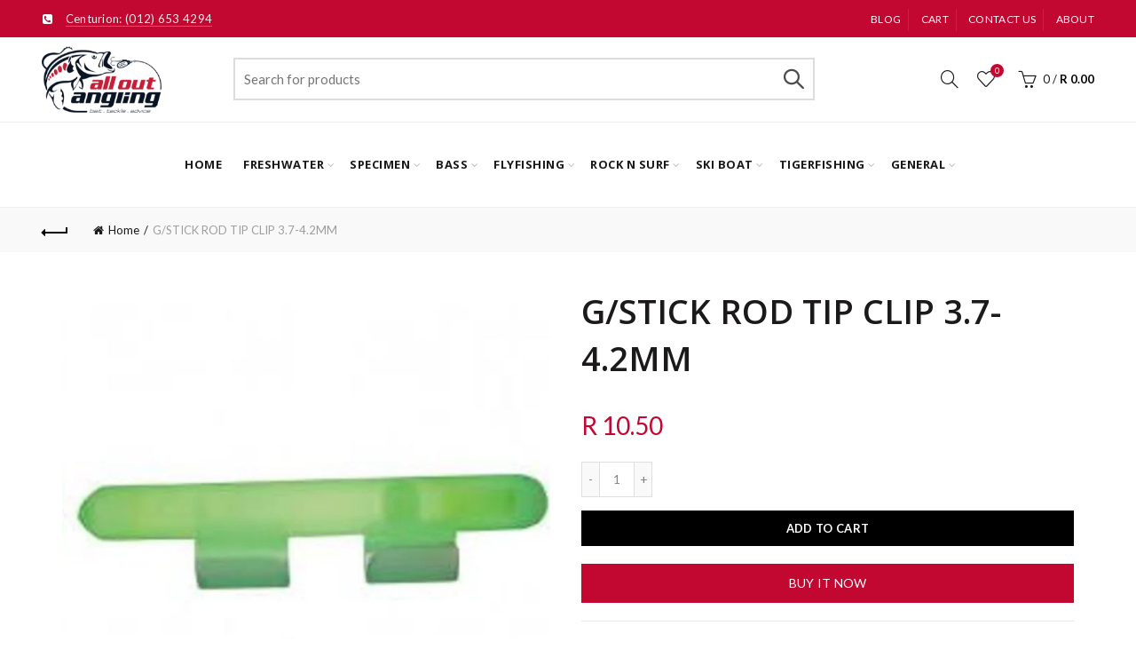

--- FILE ---
content_type: text/html; charset=utf-8
request_url: https://www.google.com/recaptcha/api2/anchor?ar=1&k=6LfLDvcqAAAAAHToCMOhXHUeqmzuzrx6A_NdBtfn&co=aHR0cHM6Ly9hbGxvdXRhbmdsaW5nLmNvbTo0NDM.&hl=en&v=PoyoqOPhxBO7pBk68S4YbpHZ&size=invisible&anchor-ms=20000&execute-ms=30000&cb=a4332vrl522m
body_size: 48635
content:
<!DOCTYPE HTML><html dir="ltr" lang="en"><head><meta http-equiv="Content-Type" content="text/html; charset=UTF-8">
<meta http-equiv="X-UA-Compatible" content="IE=edge">
<title>reCAPTCHA</title>
<style type="text/css">
/* cyrillic-ext */
@font-face {
  font-family: 'Roboto';
  font-style: normal;
  font-weight: 400;
  font-stretch: 100%;
  src: url(//fonts.gstatic.com/s/roboto/v48/KFO7CnqEu92Fr1ME7kSn66aGLdTylUAMa3GUBHMdazTgWw.woff2) format('woff2');
  unicode-range: U+0460-052F, U+1C80-1C8A, U+20B4, U+2DE0-2DFF, U+A640-A69F, U+FE2E-FE2F;
}
/* cyrillic */
@font-face {
  font-family: 'Roboto';
  font-style: normal;
  font-weight: 400;
  font-stretch: 100%;
  src: url(//fonts.gstatic.com/s/roboto/v48/KFO7CnqEu92Fr1ME7kSn66aGLdTylUAMa3iUBHMdazTgWw.woff2) format('woff2');
  unicode-range: U+0301, U+0400-045F, U+0490-0491, U+04B0-04B1, U+2116;
}
/* greek-ext */
@font-face {
  font-family: 'Roboto';
  font-style: normal;
  font-weight: 400;
  font-stretch: 100%;
  src: url(//fonts.gstatic.com/s/roboto/v48/KFO7CnqEu92Fr1ME7kSn66aGLdTylUAMa3CUBHMdazTgWw.woff2) format('woff2');
  unicode-range: U+1F00-1FFF;
}
/* greek */
@font-face {
  font-family: 'Roboto';
  font-style: normal;
  font-weight: 400;
  font-stretch: 100%;
  src: url(//fonts.gstatic.com/s/roboto/v48/KFO7CnqEu92Fr1ME7kSn66aGLdTylUAMa3-UBHMdazTgWw.woff2) format('woff2');
  unicode-range: U+0370-0377, U+037A-037F, U+0384-038A, U+038C, U+038E-03A1, U+03A3-03FF;
}
/* math */
@font-face {
  font-family: 'Roboto';
  font-style: normal;
  font-weight: 400;
  font-stretch: 100%;
  src: url(//fonts.gstatic.com/s/roboto/v48/KFO7CnqEu92Fr1ME7kSn66aGLdTylUAMawCUBHMdazTgWw.woff2) format('woff2');
  unicode-range: U+0302-0303, U+0305, U+0307-0308, U+0310, U+0312, U+0315, U+031A, U+0326-0327, U+032C, U+032F-0330, U+0332-0333, U+0338, U+033A, U+0346, U+034D, U+0391-03A1, U+03A3-03A9, U+03B1-03C9, U+03D1, U+03D5-03D6, U+03F0-03F1, U+03F4-03F5, U+2016-2017, U+2034-2038, U+203C, U+2040, U+2043, U+2047, U+2050, U+2057, U+205F, U+2070-2071, U+2074-208E, U+2090-209C, U+20D0-20DC, U+20E1, U+20E5-20EF, U+2100-2112, U+2114-2115, U+2117-2121, U+2123-214F, U+2190, U+2192, U+2194-21AE, U+21B0-21E5, U+21F1-21F2, U+21F4-2211, U+2213-2214, U+2216-22FF, U+2308-230B, U+2310, U+2319, U+231C-2321, U+2336-237A, U+237C, U+2395, U+239B-23B7, U+23D0, U+23DC-23E1, U+2474-2475, U+25AF, U+25B3, U+25B7, U+25BD, U+25C1, U+25CA, U+25CC, U+25FB, U+266D-266F, U+27C0-27FF, U+2900-2AFF, U+2B0E-2B11, U+2B30-2B4C, U+2BFE, U+3030, U+FF5B, U+FF5D, U+1D400-1D7FF, U+1EE00-1EEFF;
}
/* symbols */
@font-face {
  font-family: 'Roboto';
  font-style: normal;
  font-weight: 400;
  font-stretch: 100%;
  src: url(//fonts.gstatic.com/s/roboto/v48/KFO7CnqEu92Fr1ME7kSn66aGLdTylUAMaxKUBHMdazTgWw.woff2) format('woff2');
  unicode-range: U+0001-000C, U+000E-001F, U+007F-009F, U+20DD-20E0, U+20E2-20E4, U+2150-218F, U+2190, U+2192, U+2194-2199, U+21AF, U+21E6-21F0, U+21F3, U+2218-2219, U+2299, U+22C4-22C6, U+2300-243F, U+2440-244A, U+2460-24FF, U+25A0-27BF, U+2800-28FF, U+2921-2922, U+2981, U+29BF, U+29EB, U+2B00-2BFF, U+4DC0-4DFF, U+FFF9-FFFB, U+10140-1018E, U+10190-1019C, U+101A0, U+101D0-101FD, U+102E0-102FB, U+10E60-10E7E, U+1D2C0-1D2D3, U+1D2E0-1D37F, U+1F000-1F0FF, U+1F100-1F1AD, U+1F1E6-1F1FF, U+1F30D-1F30F, U+1F315, U+1F31C, U+1F31E, U+1F320-1F32C, U+1F336, U+1F378, U+1F37D, U+1F382, U+1F393-1F39F, U+1F3A7-1F3A8, U+1F3AC-1F3AF, U+1F3C2, U+1F3C4-1F3C6, U+1F3CA-1F3CE, U+1F3D4-1F3E0, U+1F3ED, U+1F3F1-1F3F3, U+1F3F5-1F3F7, U+1F408, U+1F415, U+1F41F, U+1F426, U+1F43F, U+1F441-1F442, U+1F444, U+1F446-1F449, U+1F44C-1F44E, U+1F453, U+1F46A, U+1F47D, U+1F4A3, U+1F4B0, U+1F4B3, U+1F4B9, U+1F4BB, U+1F4BF, U+1F4C8-1F4CB, U+1F4D6, U+1F4DA, U+1F4DF, U+1F4E3-1F4E6, U+1F4EA-1F4ED, U+1F4F7, U+1F4F9-1F4FB, U+1F4FD-1F4FE, U+1F503, U+1F507-1F50B, U+1F50D, U+1F512-1F513, U+1F53E-1F54A, U+1F54F-1F5FA, U+1F610, U+1F650-1F67F, U+1F687, U+1F68D, U+1F691, U+1F694, U+1F698, U+1F6AD, U+1F6B2, U+1F6B9-1F6BA, U+1F6BC, U+1F6C6-1F6CF, U+1F6D3-1F6D7, U+1F6E0-1F6EA, U+1F6F0-1F6F3, U+1F6F7-1F6FC, U+1F700-1F7FF, U+1F800-1F80B, U+1F810-1F847, U+1F850-1F859, U+1F860-1F887, U+1F890-1F8AD, U+1F8B0-1F8BB, U+1F8C0-1F8C1, U+1F900-1F90B, U+1F93B, U+1F946, U+1F984, U+1F996, U+1F9E9, U+1FA00-1FA6F, U+1FA70-1FA7C, U+1FA80-1FA89, U+1FA8F-1FAC6, U+1FACE-1FADC, U+1FADF-1FAE9, U+1FAF0-1FAF8, U+1FB00-1FBFF;
}
/* vietnamese */
@font-face {
  font-family: 'Roboto';
  font-style: normal;
  font-weight: 400;
  font-stretch: 100%;
  src: url(//fonts.gstatic.com/s/roboto/v48/KFO7CnqEu92Fr1ME7kSn66aGLdTylUAMa3OUBHMdazTgWw.woff2) format('woff2');
  unicode-range: U+0102-0103, U+0110-0111, U+0128-0129, U+0168-0169, U+01A0-01A1, U+01AF-01B0, U+0300-0301, U+0303-0304, U+0308-0309, U+0323, U+0329, U+1EA0-1EF9, U+20AB;
}
/* latin-ext */
@font-face {
  font-family: 'Roboto';
  font-style: normal;
  font-weight: 400;
  font-stretch: 100%;
  src: url(//fonts.gstatic.com/s/roboto/v48/KFO7CnqEu92Fr1ME7kSn66aGLdTylUAMa3KUBHMdazTgWw.woff2) format('woff2');
  unicode-range: U+0100-02BA, U+02BD-02C5, U+02C7-02CC, U+02CE-02D7, U+02DD-02FF, U+0304, U+0308, U+0329, U+1D00-1DBF, U+1E00-1E9F, U+1EF2-1EFF, U+2020, U+20A0-20AB, U+20AD-20C0, U+2113, U+2C60-2C7F, U+A720-A7FF;
}
/* latin */
@font-face {
  font-family: 'Roboto';
  font-style: normal;
  font-weight: 400;
  font-stretch: 100%;
  src: url(//fonts.gstatic.com/s/roboto/v48/KFO7CnqEu92Fr1ME7kSn66aGLdTylUAMa3yUBHMdazQ.woff2) format('woff2');
  unicode-range: U+0000-00FF, U+0131, U+0152-0153, U+02BB-02BC, U+02C6, U+02DA, U+02DC, U+0304, U+0308, U+0329, U+2000-206F, U+20AC, U+2122, U+2191, U+2193, U+2212, U+2215, U+FEFF, U+FFFD;
}
/* cyrillic-ext */
@font-face {
  font-family: 'Roboto';
  font-style: normal;
  font-weight: 500;
  font-stretch: 100%;
  src: url(//fonts.gstatic.com/s/roboto/v48/KFO7CnqEu92Fr1ME7kSn66aGLdTylUAMa3GUBHMdazTgWw.woff2) format('woff2');
  unicode-range: U+0460-052F, U+1C80-1C8A, U+20B4, U+2DE0-2DFF, U+A640-A69F, U+FE2E-FE2F;
}
/* cyrillic */
@font-face {
  font-family: 'Roboto';
  font-style: normal;
  font-weight: 500;
  font-stretch: 100%;
  src: url(//fonts.gstatic.com/s/roboto/v48/KFO7CnqEu92Fr1ME7kSn66aGLdTylUAMa3iUBHMdazTgWw.woff2) format('woff2');
  unicode-range: U+0301, U+0400-045F, U+0490-0491, U+04B0-04B1, U+2116;
}
/* greek-ext */
@font-face {
  font-family: 'Roboto';
  font-style: normal;
  font-weight: 500;
  font-stretch: 100%;
  src: url(//fonts.gstatic.com/s/roboto/v48/KFO7CnqEu92Fr1ME7kSn66aGLdTylUAMa3CUBHMdazTgWw.woff2) format('woff2');
  unicode-range: U+1F00-1FFF;
}
/* greek */
@font-face {
  font-family: 'Roboto';
  font-style: normal;
  font-weight: 500;
  font-stretch: 100%;
  src: url(//fonts.gstatic.com/s/roboto/v48/KFO7CnqEu92Fr1ME7kSn66aGLdTylUAMa3-UBHMdazTgWw.woff2) format('woff2');
  unicode-range: U+0370-0377, U+037A-037F, U+0384-038A, U+038C, U+038E-03A1, U+03A3-03FF;
}
/* math */
@font-face {
  font-family: 'Roboto';
  font-style: normal;
  font-weight: 500;
  font-stretch: 100%;
  src: url(//fonts.gstatic.com/s/roboto/v48/KFO7CnqEu92Fr1ME7kSn66aGLdTylUAMawCUBHMdazTgWw.woff2) format('woff2');
  unicode-range: U+0302-0303, U+0305, U+0307-0308, U+0310, U+0312, U+0315, U+031A, U+0326-0327, U+032C, U+032F-0330, U+0332-0333, U+0338, U+033A, U+0346, U+034D, U+0391-03A1, U+03A3-03A9, U+03B1-03C9, U+03D1, U+03D5-03D6, U+03F0-03F1, U+03F4-03F5, U+2016-2017, U+2034-2038, U+203C, U+2040, U+2043, U+2047, U+2050, U+2057, U+205F, U+2070-2071, U+2074-208E, U+2090-209C, U+20D0-20DC, U+20E1, U+20E5-20EF, U+2100-2112, U+2114-2115, U+2117-2121, U+2123-214F, U+2190, U+2192, U+2194-21AE, U+21B0-21E5, U+21F1-21F2, U+21F4-2211, U+2213-2214, U+2216-22FF, U+2308-230B, U+2310, U+2319, U+231C-2321, U+2336-237A, U+237C, U+2395, U+239B-23B7, U+23D0, U+23DC-23E1, U+2474-2475, U+25AF, U+25B3, U+25B7, U+25BD, U+25C1, U+25CA, U+25CC, U+25FB, U+266D-266F, U+27C0-27FF, U+2900-2AFF, U+2B0E-2B11, U+2B30-2B4C, U+2BFE, U+3030, U+FF5B, U+FF5D, U+1D400-1D7FF, U+1EE00-1EEFF;
}
/* symbols */
@font-face {
  font-family: 'Roboto';
  font-style: normal;
  font-weight: 500;
  font-stretch: 100%;
  src: url(//fonts.gstatic.com/s/roboto/v48/KFO7CnqEu92Fr1ME7kSn66aGLdTylUAMaxKUBHMdazTgWw.woff2) format('woff2');
  unicode-range: U+0001-000C, U+000E-001F, U+007F-009F, U+20DD-20E0, U+20E2-20E4, U+2150-218F, U+2190, U+2192, U+2194-2199, U+21AF, U+21E6-21F0, U+21F3, U+2218-2219, U+2299, U+22C4-22C6, U+2300-243F, U+2440-244A, U+2460-24FF, U+25A0-27BF, U+2800-28FF, U+2921-2922, U+2981, U+29BF, U+29EB, U+2B00-2BFF, U+4DC0-4DFF, U+FFF9-FFFB, U+10140-1018E, U+10190-1019C, U+101A0, U+101D0-101FD, U+102E0-102FB, U+10E60-10E7E, U+1D2C0-1D2D3, U+1D2E0-1D37F, U+1F000-1F0FF, U+1F100-1F1AD, U+1F1E6-1F1FF, U+1F30D-1F30F, U+1F315, U+1F31C, U+1F31E, U+1F320-1F32C, U+1F336, U+1F378, U+1F37D, U+1F382, U+1F393-1F39F, U+1F3A7-1F3A8, U+1F3AC-1F3AF, U+1F3C2, U+1F3C4-1F3C6, U+1F3CA-1F3CE, U+1F3D4-1F3E0, U+1F3ED, U+1F3F1-1F3F3, U+1F3F5-1F3F7, U+1F408, U+1F415, U+1F41F, U+1F426, U+1F43F, U+1F441-1F442, U+1F444, U+1F446-1F449, U+1F44C-1F44E, U+1F453, U+1F46A, U+1F47D, U+1F4A3, U+1F4B0, U+1F4B3, U+1F4B9, U+1F4BB, U+1F4BF, U+1F4C8-1F4CB, U+1F4D6, U+1F4DA, U+1F4DF, U+1F4E3-1F4E6, U+1F4EA-1F4ED, U+1F4F7, U+1F4F9-1F4FB, U+1F4FD-1F4FE, U+1F503, U+1F507-1F50B, U+1F50D, U+1F512-1F513, U+1F53E-1F54A, U+1F54F-1F5FA, U+1F610, U+1F650-1F67F, U+1F687, U+1F68D, U+1F691, U+1F694, U+1F698, U+1F6AD, U+1F6B2, U+1F6B9-1F6BA, U+1F6BC, U+1F6C6-1F6CF, U+1F6D3-1F6D7, U+1F6E0-1F6EA, U+1F6F0-1F6F3, U+1F6F7-1F6FC, U+1F700-1F7FF, U+1F800-1F80B, U+1F810-1F847, U+1F850-1F859, U+1F860-1F887, U+1F890-1F8AD, U+1F8B0-1F8BB, U+1F8C0-1F8C1, U+1F900-1F90B, U+1F93B, U+1F946, U+1F984, U+1F996, U+1F9E9, U+1FA00-1FA6F, U+1FA70-1FA7C, U+1FA80-1FA89, U+1FA8F-1FAC6, U+1FACE-1FADC, U+1FADF-1FAE9, U+1FAF0-1FAF8, U+1FB00-1FBFF;
}
/* vietnamese */
@font-face {
  font-family: 'Roboto';
  font-style: normal;
  font-weight: 500;
  font-stretch: 100%;
  src: url(//fonts.gstatic.com/s/roboto/v48/KFO7CnqEu92Fr1ME7kSn66aGLdTylUAMa3OUBHMdazTgWw.woff2) format('woff2');
  unicode-range: U+0102-0103, U+0110-0111, U+0128-0129, U+0168-0169, U+01A0-01A1, U+01AF-01B0, U+0300-0301, U+0303-0304, U+0308-0309, U+0323, U+0329, U+1EA0-1EF9, U+20AB;
}
/* latin-ext */
@font-face {
  font-family: 'Roboto';
  font-style: normal;
  font-weight: 500;
  font-stretch: 100%;
  src: url(//fonts.gstatic.com/s/roboto/v48/KFO7CnqEu92Fr1ME7kSn66aGLdTylUAMa3KUBHMdazTgWw.woff2) format('woff2');
  unicode-range: U+0100-02BA, U+02BD-02C5, U+02C7-02CC, U+02CE-02D7, U+02DD-02FF, U+0304, U+0308, U+0329, U+1D00-1DBF, U+1E00-1E9F, U+1EF2-1EFF, U+2020, U+20A0-20AB, U+20AD-20C0, U+2113, U+2C60-2C7F, U+A720-A7FF;
}
/* latin */
@font-face {
  font-family: 'Roboto';
  font-style: normal;
  font-weight: 500;
  font-stretch: 100%;
  src: url(//fonts.gstatic.com/s/roboto/v48/KFO7CnqEu92Fr1ME7kSn66aGLdTylUAMa3yUBHMdazQ.woff2) format('woff2');
  unicode-range: U+0000-00FF, U+0131, U+0152-0153, U+02BB-02BC, U+02C6, U+02DA, U+02DC, U+0304, U+0308, U+0329, U+2000-206F, U+20AC, U+2122, U+2191, U+2193, U+2212, U+2215, U+FEFF, U+FFFD;
}
/* cyrillic-ext */
@font-face {
  font-family: 'Roboto';
  font-style: normal;
  font-weight: 900;
  font-stretch: 100%;
  src: url(//fonts.gstatic.com/s/roboto/v48/KFO7CnqEu92Fr1ME7kSn66aGLdTylUAMa3GUBHMdazTgWw.woff2) format('woff2');
  unicode-range: U+0460-052F, U+1C80-1C8A, U+20B4, U+2DE0-2DFF, U+A640-A69F, U+FE2E-FE2F;
}
/* cyrillic */
@font-face {
  font-family: 'Roboto';
  font-style: normal;
  font-weight: 900;
  font-stretch: 100%;
  src: url(//fonts.gstatic.com/s/roboto/v48/KFO7CnqEu92Fr1ME7kSn66aGLdTylUAMa3iUBHMdazTgWw.woff2) format('woff2');
  unicode-range: U+0301, U+0400-045F, U+0490-0491, U+04B0-04B1, U+2116;
}
/* greek-ext */
@font-face {
  font-family: 'Roboto';
  font-style: normal;
  font-weight: 900;
  font-stretch: 100%;
  src: url(//fonts.gstatic.com/s/roboto/v48/KFO7CnqEu92Fr1ME7kSn66aGLdTylUAMa3CUBHMdazTgWw.woff2) format('woff2');
  unicode-range: U+1F00-1FFF;
}
/* greek */
@font-face {
  font-family: 'Roboto';
  font-style: normal;
  font-weight: 900;
  font-stretch: 100%;
  src: url(//fonts.gstatic.com/s/roboto/v48/KFO7CnqEu92Fr1ME7kSn66aGLdTylUAMa3-UBHMdazTgWw.woff2) format('woff2');
  unicode-range: U+0370-0377, U+037A-037F, U+0384-038A, U+038C, U+038E-03A1, U+03A3-03FF;
}
/* math */
@font-face {
  font-family: 'Roboto';
  font-style: normal;
  font-weight: 900;
  font-stretch: 100%;
  src: url(//fonts.gstatic.com/s/roboto/v48/KFO7CnqEu92Fr1ME7kSn66aGLdTylUAMawCUBHMdazTgWw.woff2) format('woff2');
  unicode-range: U+0302-0303, U+0305, U+0307-0308, U+0310, U+0312, U+0315, U+031A, U+0326-0327, U+032C, U+032F-0330, U+0332-0333, U+0338, U+033A, U+0346, U+034D, U+0391-03A1, U+03A3-03A9, U+03B1-03C9, U+03D1, U+03D5-03D6, U+03F0-03F1, U+03F4-03F5, U+2016-2017, U+2034-2038, U+203C, U+2040, U+2043, U+2047, U+2050, U+2057, U+205F, U+2070-2071, U+2074-208E, U+2090-209C, U+20D0-20DC, U+20E1, U+20E5-20EF, U+2100-2112, U+2114-2115, U+2117-2121, U+2123-214F, U+2190, U+2192, U+2194-21AE, U+21B0-21E5, U+21F1-21F2, U+21F4-2211, U+2213-2214, U+2216-22FF, U+2308-230B, U+2310, U+2319, U+231C-2321, U+2336-237A, U+237C, U+2395, U+239B-23B7, U+23D0, U+23DC-23E1, U+2474-2475, U+25AF, U+25B3, U+25B7, U+25BD, U+25C1, U+25CA, U+25CC, U+25FB, U+266D-266F, U+27C0-27FF, U+2900-2AFF, U+2B0E-2B11, U+2B30-2B4C, U+2BFE, U+3030, U+FF5B, U+FF5D, U+1D400-1D7FF, U+1EE00-1EEFF;
}
/* symbols */
@font-face {
  font-family: 'Roboto';
  font-style: normal;
  font-weight: 900;
  font-stretch: 100%;
  src: url(//fonts.gstatic.com/s/roboto/v48/KFO7CnqEu92Fr1ME7kSn66aGLdTylUAMaxKUBHMdazTgWw.woff2) format('woff2');
  unicode-range: U+0001-000C, U+000E-001F, U+007F-009F, U+20DD-20E0, U+20E2-20E4, U+2150-218F, U+2190, U+2192, U+2194-2199, U+21AF, U+21E6-21F0, U+21F3, U+2218-2219, U+2299, U+22C4-22C6, U+2300-243F, U+2440-244A, U+2460-24FF, U+25A0-27BF, U+2800-28FF, U+2921-2922, U+2981, U+29BF, U+29EB, U+2B00-2BFF, U+4DC0-4DFF, U+FFF9-FFFB, U+10140-1018E, U+10190-1019C, U+101A0, U+101D0-101FD, U+102E0-102FB, U+10E60-10E7E, U+1D2C0-1D2D3, U+1D2E0-1D37F, U+1F000-1F0FF, U+1F100-1F1AD, U+1F1E6-1F1FF, U+1F30D-1F30F, U+1F315, U+1F31C, U+1F31E, U+1F320-1F32C, U+1F336, U+1F378, U+1F37D, U+1F382, U+1F393-1F39F, U+1F3A7-1F3A8, U+1F3AC-1F3AF, U+1F3C2, U+1F3C4-1F3C6, U+1F3CA-1F3CE, U+1F3D4-1F3E0, U+1F3ED, U+1F3F1-1F3F3, U+1F3F5-1F3F7, U+1F408, U+1F415, U+1F41F, U+1F426, U+1F43F, U+1F441-1F442, U+1F444, U+1F446-1F449, U+1F44C-1F44E, U+1F453, U+1F46A, U+1F47D, U+1F4A3, U+1F4B0, U+1F4B3, U+1F4B9, U+1F4BB, U+1F4BF, U+1F4C8-1F4CB, U+1F4D6, U+1F4DA, U+1F4DF, U+1F4E3-1F4E6, U+1F4EA-1F4ED, U+1F4F7, U+1F4F9-1F4FB, U+1F4FD-1F4FE, U+1F503, U+1F507-1F50B, U+1F50D, U+1F512-1F513, U+1F53E-1F54A, U+1F54F-1F5FA, U+1F610, U+1F650-1F67F, U+1F687, U+1F68D, U+1F691, U+1F694, U+1F698, U+1F6AD, U+1F6B2, U+1F6B9-1F6BA, U+1F6BC, U+1F6C6-1F6CF, U+1F6D3-1F6D7, U+1F6E0-1F6EA, U+1F6F0-1F6F3, U+1F6F7-1F6FC, U+1F700-1F7FF, U+1F800-1F80B, U+1F810-1F847, U+1F850-1F859, U+1F860-1F887, U+1F890-1F8AD, U+1F8B0-1F8BB, U+1F8C0-1F8C1, U+1F900-1F90B, U+1F93B, U+1F946, U+1F984, U+1F996, U+1F9E9, U+1FA00-1FA6F, U+1FA70-1FA7C, U+1FA80-1FA89, U+1FA8F-1FAC6, U+1FACE-1FADC, U+1FADF-1FAE9, U+1FAF0-1FAF8, U+1FB00-1FBFF;
}
/* vietnamese */
@font-face {
  font-family: 'Roboto';
  font-style: normal;
  font-weight: 900;
  font-stretch: 100%;
  src: url(//fonts.gstatic.com/s/roboto/v48/KFO7CnqEu92Fr1ME7kSn66aGLdTylUAMa3OUBHMdazTgWw.woff2) format('woff2');
  unicode-range: U+0102-0103, U+0110-0111, U+0128-0129, U+0168-0169, U+01A0-01A1, U+01AF-01B0, U+0300-0301, U+0303-0304, U+0308-0309, U+0323, U+0329, U+1EA0-1EF9, U+20AB;
}
/* latin-ext */
@font-face {
  font-family: 'Roboto';
  font-style: normal;
  font-weight: 900;
  font-stretch: 100%;
  src: url(//fonts.gstatic.com/s/roboto/v48/KFO7CnqEu92Fr1ME7kSn66aGLdTylUAMa3KUBHMdazTgWw.woff2) format('woff2');
  unicode-range: U+0100-02BA, U+02BD-02C5, U+02C7-02CC, U+02CE-02D7, U+02DD-02FF, U+0304, U+0308, U+0329, U+1D00-1DBF, U+1E00-1E9F, U+1EF2-1EFF, U+2020, U+20A0-20AB, U+20AD-20C0, U+2113, U+2C60-2C7F, U+A720-A7FF;
}
/* latin */
@font-face {
  font-family: 'Roboto';
  font-style: normal;
  font-weight: 900;
  font-stretch: 100%;
  src: url(//fonts.gstatic.com/s/roboto/v48/KFO7CnqEu92Fr1ME7kSn66aGLdTylUAMa3yUBHMdazQ.woff2) format('woff2');
  unicode-range: U+0000-00FF, U+0131, U+0152-0153, U+02BB-02BC, U+02C6, U+02DA, U+02DC, U+0304, U+0308, U+0329, U+2000-206F, U+20AC, U+2122, U+2191, U+2193, U+2212, U+2215, U+FEFF, U+FFFD;
}

</style>
<link rel="stylesheet" type="text/css" href="https://www.gstatic.com/recaptcha/releases/PoyoqOPhxBO7pBk68S4YbpHZ/styles__ltr.css">
<script nonce="GRuWWXBYlHw77ZyB8p5lwA" type="text/javascript">window['__recaptcha_api'] = 'https://www.google.com/recaptcha/api2/';</script>
<script type="text/javascript" src="https://www.gstatic.com/recaptcha/releases/PoyoqOPhxBO7pBk68S4YbpHZ/recaptcha__en.js" nonce="GRuWWXBYlHw77ZyB8p5lwA">
      
    </script></head>
<body><div id="rc-anchor-alert" class="rc-anchor-alert"></div>
<input type="hidden" id="recaptcha-token" value="[base64]">
<script type="text/javascript" nonce="GRuWWXBYlHw77ZyB8p5lwA">
      recaptcha.anchor.Main.init("[\x22ainput\x22,[\x22bgdata\x22,\x22\x22,\[base64]/[base64]/[base64]/bmV3IHJbeF0oY1swXSk6RT09Mj9uZXcgclt4XShjWzBdLGNbMV0pOkU9PTM/bmV3IHJbeF0oY1swXSxjWzFdLGNbMl0pOkU9PTQ/[base64]/[base64]/[base64]/[base64]/[base64]/[base64]/[base64]/[base64]\x22,\[base64]\\u003d\x22,\x22IGTCvsKzwp0Gwq8MJMKvwpXCixgUw7DDpMO6FDrCpxEXw5dCw5jDlMOFw5YSwr7CjlApw68kw4krbGzChsOpG8OyNMOSD8Kbc8KQGn1wTTpCQ1fCpMO8w57CjFdKwrBRwovDpsORfsK/[base64]/fcO0YMKSGBDDm8OAwqjCrVhbD8KvSFIswq3DmsK/DsKxZsKKwrhgwrLCuiwOwrc3UX/[base64]/[base64]/CpMKPwrRNw5rCpcOZYcOZY8KAw5TCgjF9K1fDiCYKwq4Lw5zDjsOmejRhwrzCo3Nxw6jCjMOgD8OlQsKVRApRw5rDkzrCrlnConF9c8Kqw6BsaTEbwr1SfibChx0KesKHwobCrxFjw6fCgDfCoMOXwqjDiD3Dh8K3MMKEw4/CoyPDvMOUwozCnHPCrz9Qwp0FwocaHm/[base64]/DjsK9ZkHDo8O3wpwDAEdxw609w67Dh8O8Y8KZw7jDg8KBw6U0w5lpwp0qw67DqcKnUcOUNVDCjcKOVEV9BUbCiBBfRR/[base64]/Cu8OdK8KZScKuD8Oiwos3wpPDlMOCFMKBwrZ2GsOKMlzDiCN/[base64]/Pl7CjcKrQsKqekdoHmjDqkYFw6DDpVsANsKXw5w4wpsWw74hwq0eeVlpMsO6U8K4w4F+wqJ1w7vDicK6NsK5wpZObjQrT8KnwoFMFF0kRUVkw4zDhsOMNMOoOsOJNWjCiT7Cm8ODA8KQF1B/w7LDk8OBS8Onw4UwM8KCfl/Ct8OHw67ChUzCkw12w6/[base64]/w70AWWpsTMOlcwvCqMONNAgpw58bwofDlsO1w5TCkcOiwrXCnx1qw6nCkcKdwpxwwq7Dqj5awoXDpMK1w7Jawr0AL8K8OcOww4PDo2xdSQFXwp7DuMK7wrHCj3/DkX/[base64]/Dv8K6HHDDu0zDjSQgw6/DrsKeK8KBwpIbw74hwr3ClcOPCcOhCUHCt8OEw57DhhjCqG3DrMOww79FKMO5YXQ0YcKyGcKgAMKQPEkIMMKdwrIKT1zCpMKHY8Okw7Ejwpcpb1NTw6BewojDt8Kwa8KtwrxIw67DocKBwqDDlFoGZ8K3w63DkWHDmMOLw7cPwp1/[base64]/[base64]/[base64]/[base64]/Cq8OdwovCsnhVwqoWXcO1V8OAVl/CqlZfw7huG0TDjirCpcOsw7LCmFxaXxzDumtmQMOlw60EPWk/TkJPS2tkPXnCoVjCo8KAKinDoiLDhRDCrTPDtD/DiCXCqw7Cg8KzEsKfJBPDv8OhQlc9HSZaXBPComY7TVZFNsKdw5bDusKRbcOPfcOIHcKCfnInTGp3w6TCl8O0b3g6wo/[base64]/Di1PCi8KyUARnUSLCm8KidMO6woo7V8KkwrXCnTzClsK2CsOAHj/DlzgJwo3Dq3rCuWULZ8OBw7LDqAvCu8KvLMKAfi8oecOxwrsZKjHDmizCiUh8I8OKOMOMwqzDiHjDmcOAXD3DhTTCrH8gX8Kvwp3CnQrCqTfCkEjDvxPDlmzCm0toDD/CocO6M8Onw4fDhcOrTTlAwpjDusOYwoIJeC4OLMKwwpVLKcOfw4kxw7jCksKWQnAFwpjDpQU+w4zCg29cwowVwqteY2rCiMOqw7nCq8K7awTCjGDCl8OPFcOzwrBldEvDhwDCvlAjLsKmw6FkVcOWaFPCowHDkjsRwqluIyPCl8KKwpRowo3Ds2/DrF5gMQBcNMOMVTVYw6tmO8O9w7hjwpwJcxYuw7E3w4rDnMONAsOTw6zCngXDl0cuYnLDssKIBBhEw4vCrDrCj8KHwqMOV23DpsOZGljCnMORM18nVMKXf8Ojw69GQwjDpMOmwq/DminCtcKpQcK1d8K/UsOVUA0pJMKnwqTDq1UDwo84DkzDrz7Cqi/CgMOaMRAkw6/DoMOuwpzCosOuwpgCwpI2wpoxw6ZUw70DwovDqcOWw7ROwpQ8T2/DjMOyw6MTwqNYw4h/[base64]/Dk0rCgArDvsOjbcO0wpDDigg4wqNyX8OMKTDCosODw55+PmVsw7wdwphnV8O2woc0KHPDixQHwplJwoA7SW0ZwrnDjMKIe1fCrwHChsKvZcKZM8KgPy5PK8Kjw6TCsMKowpc1fMKkw7FTLgYTcAfDpsKWwrRPw7YpdsKewrIATWl1OyHDiTB/w57CsMKxwofCtVZfw6QlQxjCjcKjGFl6wq3Cr8KLSysUKj/DhcO4wo91w4nDksKaV0g9wrUZScOPXsOnYirDi3cXw5xBwqvDgsK+FMOQCxYTw67CnlZKw7/CosOUwpPComsFSBDCqMKEwpBnAlgVPcKTNlxwwoJXwq09V1/Dn8KgM8OxwpkuwrZKwp4lw48QwpIpw6HCslTCkTsnEMOWNQo2Y8KSJMOhCBfCvgsBak9/PlRxLMOtwptUw50XwrzDn8O+IsKWKcOyw5nDmsKdUU3DksKrw7vDlSQGwrE1w5HCk8Oub8KLFsKea1VEwoBGbsOMKF8ZwrzDtz/DrmZWw6l7OhPCicKBM2E8BA3DrMKVw4Q9MsOVwozCqMOWwprCkkMEQmvDiMKiwqTDumchwpbDhcOmwrYxwrnDnMK+wrnCi8KcVys6wrTCmHfDgHwEw73CicKXwoAbPMK5w6oPOMKQwrxfNsOBwpDDtsKkMsO1M8KWw6XCuxzDv8KTw7wGTcOxDsOsd8Oew5/CssObCMOsb1fDhTQ9w6dQw5zDusOcM8O/Q8OrHsO1OUkqYzPCtgPDncKzPRVQw4Ejw7fDpUpbGwfCtQdUIcOGM8Odw7bDu8ODwr3ClQ/Ck17Cj05Ww6XCmDLCssOYwoTDmCPDl8K4woFUw5tuw6Mnwq4KaiPCqhvCplwlw4fClDtPC8ObwptgwpNpO8KWw6LCnMO7BcK9wq/Dsz7CrCfDmALDhsKzDRkjwr99aVYDwrLDmloHPi/DmcKAVcKnI0nCuMOwDcO2FsKeb1/[base64]/[base64]/Cj3cvw6UoXjrDnG/DiMOawoHDi0waKhrDlMOMwqYbw6vCusOWwqvDpVjClD9oH2EMIMOawrhXfMOcwpnCosKHZsK9OcK4wrZnwq/DgFnCt8KLeWkiXRPCr8KeCcOcw7DDtcORQSTCjDbDvWlHw6rCg8OSw50OwrbCl1jDm2XDhUtpeWUQI8KWUMODasOTw7wCwoVeMRbDkDArw6AqVAbCvcOzwppuVMKFwrFFW31AwrFVw7gQEsOcJx7Cm2cyUMOxCCw/asKtwpAYw7PDusOwbR3DigTDsDLCscOeMx/CncOqw47DlkTCrcOqwrPDmhNtw6LCiMOOPh5qwr8yw7lfLhDDpmxkPMOVwphPwpDDpjc6wqZzQsOkV8KFwrbClcKfwpTCtVsEwq5dwo/CkMOuw5jDkVrDnsOOOsKAwo7Chy5gC01tECzChMOwwrE2w4sBwqRmAcKPIMO1wpHDri7DiB4Tw5VEDnLDpMKJwolndll/MMKLwowlXMOXSFR8w78fwqNaBiPCocOMw4/[base64]/VMOowqHCrsO5wqvClg5pwr0rLMOawosnw7dLwobDscO+N3rCh0vDmQBTwoAvP8OqwpfDrsKUIsOgw5/CvsK9w7BoLhvCk8Kkwo3Cr8KKP1TDqEZQwpfDoy0Bw7jCiHPDpQRyVmFQAsO7FV85ek/DqGHCq8OhwovChMOWB2HCpU3DujUTSybCpsOOw69Hw78Cwq1twpRfMwPCsF7CjcOuHcO4esK7UTt6wrvCrEcaw6DCj3fCoMOmTMOmeB/Cq8OewrLDicKLw5QJwpLCusOMwqfChnFhwrN+OHTDksKRw4TCmsK2TiJZFyACwrcJfMKvwpVBB8O5w7DDq8K4wpbDncKrwp9nw73DocOYw4Zqwq14wqTCkRYAecKxemt6w7rCvcO4wrx0w6xjw5bDmwgQe8KrKcOMEH19BTUlNS4JXQjDsTzDvQzCucK3woYvw4/DsMO6TmorczhtwrJDP8OvwofDqcO/[base64]/[base64]/[base64]/[base64]/[base64]/[base64]/ClcOmej/[base64]/DlG7DgTUow6zDocK+VMK4L8OFw5o5w4ZWTcKFEmw5w7kBIibDnMKMw4NePsOjwrDDkFFgN8OqwqvDtsKUw5/[base64]/E8Knw4LChMOMXgjCvMOaZsOew7rDsMKbO8O8dsOwwpnDm2MmwpEtwrfCsDxfUMKMFA1MwqrDqTTCp8OFJsOdX8OvwozClcO/WcO0wpXDoMOMw5J9WksjwrvCuMKNw7ZyXMOQW8KDwrdgJ8KswqMNwrnCssK1ccOCw5fDq8KAUU3DnFrCpsKGwqLCs8KDU3lGK8OuAcOtwogOwqoyVnAyKGkvwozCkgjDpsO8ZlLDuXPCpxACEXfCpyYxJMOBQMOxOj7ChG/DmcO7woAkwoxQHR7CgsKbw7IxOmXCuCDDvll5GsOVwobDgEt4wqTCgcOWZQMvw5XCjcKmbn3CiEQzw61ma8KkcMKVw6LDon3DgMOxwqLCh8Olw6FqYMKUw43CvQsMwprCkMKdI3TDgA5rQ3/[base64]/CowXCribDpsO4ch/CmhjDpMKXw4Udw7TDocKKZcOEwpszAFVywqvDssOdSgtpOMOpdMOzJW/CjMOZwpxiK8O9FjhVw5/CiMOJYsO7w7TCokXCnmUpfS4nInXDlMKFw5bCn0AFQsK/H8OQw43Dt8O2N8OSw6YZfcO8wpkAwqtzwpvCmsK0FMK9wp/DosKxJsOHwozDn8Ktw57CqVbDiwM5w5FGG8OcwoDCpMOTOsK1w7bDpsO/[base64]/w43DvD3Dn8O0w7jCjSArwoXDqynCtcK1QsKKw53CikVdw7Q+QcOKwpEXG2HDvRZcbcOCw4jDr8OOw5XDtRlkwp5gIxXDuVLCv3bDosOkWikLwqTDjMOWw6nDisKhwrXCtsK2GU3Cg8OQw6/DsFRWwojCrUnCjMOOIMOBw6HCvMKAYxnDiW/Cn8OhAMKKwqrCiWRYw4DDoMOzw6MtXMK6HxHDqcKifwcow4jClDpXYsOFwp9BPMK7w7lKwqQJw6M0wosKdsKJw57ChMOKwpTDn8KYIEXDjl/DklPDgzBPwrPCsTolZcKSw4BqfMK9EiElXRtPBMOkwofDhMKgw5rDr8KvVcOoMGMxFMKFSmwJwoXDusKPw6HCtsKkwq8cw6B5dcOswp/DmFrDjm8FwqJxwph+w7jCiRpYJ3JHwrgFw7DCh8KSRlgGUcKiw6ApNnZFwoEuw58CJ1Y5wqLCilrDp3A8YsKkUj/Cn8OVNVp8H0vDi8OkwqLCiTASCsO8w5/Cqj5ICFbDqxPDmFQ+wo1Dc8Kaw4vCp8KaGy8kw6fCgR/CvjZUwpEjw5zClyIyPR46wpLCjcKqbsKgESHDiXbDjMK+wrrDmFhFVcKQS3TDgCbCiMOqw6JOeijClcK7PAJCJy7DgcOmwqx0w5TDhMONw5HCtMK1wo3CtzLClWsYLUBBw5vCi8O+OzPDrsOMwqk8woXDmMOnwqrCj8OKw5jCjMOuw6/Ci8KuDMOIYcKZw4/CiVtZwq3CqAU3UMOrJDt8DcKjw4l/wpRqw63Cp8OsKElnw7UCWcOPwpZUwqvDsnLCn0PCg0ESwr/CsHkuw499NWnClw7Ds8Oxe8KYSRIMJMKKbcOfbkbDsCfCj8KxVCzDhcO9w7/CqxsZfcOLMsKyw6ksf8OSw7bCqgwRw7nCmMOEYBjDsgjCssKow4DDl0TDpns+E8K6Fy7CiVDCpcOPw5cuOMKDSzUjQcKDw4/CpCrDpcK+PMOZw4/DlcKgwph+XzHCr2fDgCNCw4VXwpvCk8K7wrjCusOtw57DmCstScOvZRcIakPCunwIwpTCo17CkmfCrcOFwocow6w9NMKSWsOFWcKjw7BvfzPDjMK2w6V4RcK6dwfCr8OyworDgcO0EzLCmSBETMO/[base64]/CkcOxwrDCvBgeFsOkW8OcRx0/C27CoAgJw5DDrMOywrfDnMKXw43DmsKUwrw0wpHCsR8iwqUBTRhPGcK+w4vDgQfCiQfCrylYw67Cj8OxHEjCuDxEdUzDqlzCiFUMwqlWw5zDpcKhwp7Ds0nDhsKdwq/[base64]/DiMKJw5HClMKjw7nDgjRHaFlwc8KIwrAcS3bCow7CvQnCjcKfTMKtw40zIMKnIsKvDsKgMU97LcOnD1B9BxfChHXDsjk2K8ObwrLDnsOIw4QoEUrDrlQUwpTDuiLDhHxLwoXChcOZMBTCnn3DscOvcHXDoXDCr8O0BsOfWcOuw5DDpsKQwqYBw7fCqcObWg/[base64]/CnFZQw4pmwqvCpsKdw7PDiUHDuwA3wpfCksKOw4EZwojDsDIgwqHClHwbAcOuL8OZw4ZQw69iwovDrcKMPV1dw61Xw6zConrDlXDDmlTDgUQVw5paQsKARGvDhhpBWXgNGsK6wrrCkE1zw5HDpMK4w5nCjh8EGXEQwr/[base64]/DgyTCrwPDtyZ2DcOXdsOSPh3DoMOCw7PCucKUURHDgjYaBsKWHsOLwrohw5fCt8ODb8Kmw6bCtXDDoVrCqTI8C8KaCB0Gw4jDgxtTT8O/[base64]/CoMOjwojDsHcQwpxrw75EGMOwDFl/ZSUGw5l5wrPDnikKY8OsDMK5W8O0w5XCusO4IiTCpMOye8KYKMKywrM/w7Zrwr7CnMOjw7NNwq7DocKJwoMLwrvDsUPCsGAowqMYwrdew5LDrCJgf8K2w5bCqcOwaHZQWcKFw5Akw5bDmCZnwp/Cg8Kqw6XCqcKtwpPCtsOoCcKkwqcawqUiwrkAw6zCgTEyw6LCrgbDrGDDhQhLTcO8wolPw7ADCsOmwoTCqcOGYnfCpXwMaQPDr8O+GsKqw4XDnBjCuiInVcKuwqhrw5poayIpw5DCm8KWJcOOD8OswqRMw6/DvmrDjcK6Lm/DkirCkcOUw7pCPDzDvm1MwqkFwrYTCnzCscOuwqlRBE7CssKZSDbDrEo8wq7CoB/[base64]/w5zDi8OeFCvCjlrDpMOLwpLCkcO5BcKww6PDs1g2Jx8UesOWawleL8OvBcOZG194wpTCqMKkM8ORfUd6wrrDvVECwqE6BMKawqjCjl8Nw6UOIMKuw4PCp8Ouw47CrsKsDsKafRZQSw/DlcO3w6g6wohqCnsKw6rDtlTCh8Kqw4/CgsOBworCpcOWwrUgWcKlWCHCu2jChMOewqI/KsO8O0TCoDfDncOew4XDlsKgZDXCj8KTO3/CpHwnd8OMw6nDjcOfw44SF3ZJLmPCiMKEw6oaY8OkB3/Dg8KJS2rCjcOZw75OSMKqAMOzLMOdOcOVw7Ucwr7CqhhYwr5/wrHCgiZMwrvCmFwxwpzDtndgAMO8wrZaw5vCjXPChEVMwp/Cr8Ouwq3Cq8KSw5AHKG9TdHvCgC5NScKba1PDlsK9XnRuQ8Ofw7oENXtjKsOywp3CrDrDtMOaFcOtVMKOYsOhw5AgOi8KZAwNWDh0wo/Dq00LNgMIwr92w7wFwp3DjiFDX2dNJ3/DhcK3w4JaDhUeNcKTwr3DoCXDksObC2rDowRbExlWwqzCui8PwqYle2vCg8Olw5nCiivCmVfDgTNew7fDpsOdwockw5Y9PkzDvMK/[base64]/Cq8OVYsOhwr1lZMKyEMK+T1lww4zDugzDsMKRwp/CpW3DhnvDpDI9ShQBQAwcecKxwpBowrxCIRhSw7LCiR4cw7vCn1w0wpU7JBXCjXJTw6/CscKIw4ldKVnCnEfDvcKjDMO0wrfDijxkOMKjwr7Dr8O3EGcmwrXCgMOUTcKQwpvDlibDvQI7C8K+woXDqcKyW8KUwrQIw6g4VCjDtcOxe0FAe1rDlAfDscKHw5LCt8K5w6XCs8KzQsKwwoPDgzfDqyXDhGohworDrsKCQ8KjPMKmHUIzwoA5wrV7dT/DmktTw6LCjDXCuxt4wobDrzfDi3x6w4rDjHUaw7I7w7zDhDfCqRwfw7fCgHhPOnNtU3fDpBsBOsOKUnvCp8OAYsOawqEkTsKSworCj8OFw4/Cmg/[base64]/[base64]/w65FMsO3CWcsGQrCuUnCrDYDRiEhVSrDicKtw4sXw4nDjsO2w7lbwoXCkMKZGC92w7vCuiDDr1BibMObXsKrwofCmcKowqbDrcOmDFrDrsOFTU/DtjFsbVlEwop9w5cyw4fCgcO5wrPClcK2w5YZHxXCq2Iow67CpsKeTjd3w55Uw71dwqbCi8KIw6/DqMO7YDd6wos/wrpbaALCusKpw4UrwqhVwodgZRrDpcK1KSI1CDHCsMK0E8O7w7HDgcOacsKdw48mOcO/wq0SwrnDssKHVWBxwoYIw4c8wp1Jw6LDnMKWU8OlwohsX1PCmDJBwpMMWSFZwrU9w5/Ct8OswobDs8ODw6kFwpkAGQTDqsORwpDDkErCssOFQMK0w7XChcKJX8K5FMOKYnfCosOuZinDn8KRPsKGYD7Cl8KnYcKZw4wIVMKDw5HDtEN5wppnaBc/w4PDnSfDjsOvwovDqsK3AilRw7LCjcO9wrvCoiPCtA5bwqhTUMOhccOwworCn8KdworCqVrCuMK/bsK+IMOVwr/Dn2NPQkdteMKHfsKZBcKewp/CmcO1w60iw7lIw4PClRAdwrfCg0DDh1XCv1/DqSAlwqDDi8KIJ8OHwp9nRUQ+w5/Cg8KnJRfDgjN7w4k3wrR3MsK9J1cIYsOpL1/Dokdgw68FwpPCusOKcsKZGMODwptuw7nChMKneMKkcMKtVsKBGno/wpDCi8KeNBnCkWrDucKLe0MaMh5eB0XCqMOzP8OJw7tpHsKew4hDRHfDpz7DsEDCjW7DrsO1cCHCocOmNcOYwrwiRcKmek7Cl8KmMis5eMO/IjZQwpdgUMOBIiPDvsOIw7fCgEJtBcKZczlnwqsjw7HCjcOeEcKnXcKIw5tawpzCkcK2w6XDvmQQLcOuwrhqwrnDtnkEw4HDjCHDr8KVw50hwoHDoxjCrDhgw598TcKsw7HChHTDkcKlw6rCrcOYw7AVEMOBwohgT8K7T8KwU8KKwrzDvQ1lw60JeUwoL0wqST/Dt8OhNkLDjsKvasO6w4XCpQfCkMKffgwBLcK/RSY5QMOuChnDrFgJE8Kzw77CtcKVFgvCt1/[base64]/DtVRzHQPDqR3DhcO3w6Bfw6fClFxewpnDpU0vw6bDhEkwMMK5WsKlP8KBwoltw6rCr8ORHSXClCnCjm3CimzDsx/DkmbClFTCl8KrPMOUM8KmNcKoYXXCpldGwrbChEooO0IccRnDjmLCoADCrsKJFU9hwrxUwpJ6w4bDvsOxY0AKw5zChcKiw7jDpMKWwrfDtcObZUHCkRFMCcKxwrPDh0Atwp5waXHCkhQ2w5rCicOQTS/[base64]/w4Ajwrktw7FlwqlawoHCssOfw6fDv30mb8K3LcKMw4NswqjDu8Ojwo02BxNTw7LCu11NKVnCm2kHOMK+w4kHw4vCiTR9wo7DsgvDqMKPwozDh8KXwo7CtcKxwoAXSsK1PnzCoMKXE8OqYMKSwphaw6zDjlN9wqPCkGpYw7nDpksmYD7DnmjCl8KvwqnCtsOsw4N/[base64]/CvDxwLlDDnsOlwoV/PBYMw5DDjRLClMK6w7ErwqPDmCnCnls/akrDmVzCo0kBCW3DlQfCkcKZwrvCosKKw4IKQMK5b8OLw47DtQTCsk/CmDHDixjDrmnDqcKuw7Y8wqRNw6RcSwvCqsOMwrPDlsKlw5XCvlPDpcK/w4ZXJwYnwoRjw6sgVkfCrsODw7Qmw4NrNBvDp8K5PMKlN30PwpZ5DxLCpsKzwo3DrMORZynDhyXCi8O8Y8ObIsKuw4LCmMKQDVhUwrDCpsKICMKWHS3DqV/[base64]/CncK8IMKyYVVBecOgw45jU8K7ZsKhw7EINRILe8O3OsKuwpVbOMOmVsOnw5x9w7fDuBLDnMOrw5zDnn7Dm8OjLWLCv8KbScKcR8OgwpDCnl1pE8K2wobCh8KhPsOEwpomw4XCvBckw4M5b8KFwoTCi8OqTcOcQH/ClGAQKR1pUnjCihrCjsK4PVQewqDDk3lzwp/[base64]/DlCdxRGPCiBRnD8KvU0TCi3LDsnjCo8KSe8O/w5LCg8OebMOhbnTCj8OJwqNgw6k2e8Odwq/Cvz3Ds8KNfRUXwqg5wrLCnTLDtSDCnxMswqUOG0zCp8O/wpTCu8KPQ8OQwrrCvgzDuhdfWiTChjsqOkRbwpPCvcOANcK0w7kCw7LConrCq8ODQHLCu8OSwqvCj0s2wpJtwrfCskvDrMKLwqgbwoh2DQzDqBLCicK/w4l6w4PClcKpwoPCisKjIh06w5zDpBltKE/CjMKzV8OWBsKrwrd6bcKWHcKrwoskMwF/[base64]/DqsOYPm3DkX3Dp8KefMKaZwMJDGzDhl8IwqfChsO+w4zClsOowpjDkRnChTHDl0rDqWTDrsKCasOBw4ksw6w6fGVVw7PCrWV6wrsfKlc/w640BMOWFBLCvg19wqMwOcKmD8Ksw6cUw6HDncKrfsOkC8KDBVcOw5nDsMKvfx9+bcKWwoE2woXDkXPDiUHDt8OGwoYKdUQFI09qwrt6w5R7w5tnw7MPAyUEYk/[base64]/DoMOZdsO7wo7DrsOrwoDCoidITMOTTy7DmsOXw7Auw6zDq8OmY8KAf0DCgBfDnFQwwr7ChcKewqYUaEQMB8OpD3rCpsO6wrfDmHpfecOUERPDnHJgw5DCmsKYaQ3DpHcGw73Ckx/[base64]/[base64]/DpFhiwoJQWsKFQ2R6w74IwrMMwpzDiRHCvFZVw4DDhcOvw7JMAcKbwqPDvsKBw6XDoXPCs3pMXzPCjcOeSj8wwrUKwpl8w6PDhwgAMMKTECI8Sl3CvMKow67DmGtSwrN2LloMIztHw7VDCSg4w7gLw64IXkFawr3DscO/[base64]/CtcO1BsO+w7XDisOQdBfCvTnCs8Oqwr4BMQNdw6AQwr1Xw7HDi2PDrQ0aOsOUURwNw7bCmQzDg8OvdMKvUcOvBsKUwojCj8OPw406Ig0gwpbDnsOTw6jDksK8w48OfcK2fcOaw6tewqHDgWXCs8K/w5rCjnjDjH99FSfDrMKNw4wnwpTDnGDCosOnecKtBcKnwr7DtsOww556wpfDojfCtsKQw5vCj27CvcODKMO9NsOrbxTCmsKbasK8GjJXwrZZw7TDn1fDlcOXw65Mwqc+XH18w6bDpcOpw7nDk8O3wofDiMKKw684wrZqPsKKbcOMw73CrcKgw5bDmsKQwqsOw7/DhC91Z3MwVcOnw7wrw6DCtG7Dni7DvsODwozDhyjCucOLwr16w4HDkkXDuj4zw5xfBsOhU8OGcQ3DhMKRwroOB8KMVgoKQsOGwo18w5XDikHDvcObwq4/[base64]/DjzjCqW4kbGNMw5LCuxxhG8OPw6ECwr7Dm34Nw7/Ci1MtMcOnAMKJP8K0GcOEZkDDtXJww7DCnCbDqDVxAcKzw5YSwrTDgcO9RMOeJ2TDssONVMOPeMKcw5fDkMK3Khp1eMONw67CpiPCjkZQw4FscMK/w57CiMOUO1EZUcObwrvDtlEhAcKKw4bCnwDDvsOCw48iYl1fw6DDozXCjcKQw7ImwqnCocKnwoTDj1t8ZGnCgcOML8KFwoPCtMO/wqUrw7XCrMKwNyvDjcKjYULCmsKTc3PCkgPCm8OAcDXCsDHCncKOw5smMMOWWcKlDcKkAhbDnsOeVMOsMMK0XsK1wpHDq8K/HD8sw5nCt8OmUFTCpMOoBcKhPsKxwp05woM+ecORw4XDjcK/[base64]/wqXDj8KaIHzCsGR5IsOrI8Klw5TCl8KsR8O9VsKVwqPDvMOQwqPDr8OKYQoIw6IMwpQ8NMOaI8OHfcKMw6gaLMKvJ2nCpV/[base64]/CkA7DgSPDlcOKw64XwqrCtVFvHh5Aw5vDqnfCpUlTKlgDJMO2d8KwR3jDocOPJ087WyLDnm/DmMOzwqAJwr/DkcO/wpcOw6Jzw47DlQDDlMKgbwfCmHnDqjQIw4PDhMODw4BnfsO4w5bDnVElw7/CicKJwpo6w5rCqnw0aMOORHrDqsKBJ8Omw5EUw5h3PEPDpsKIATLCrCVqwpcxUcOHwqHDvT/Cr8KDwodyw5PDnAZwwrE2w6rDpTvCkFLDrcK/wr3DugPCscKZw5rCpMO5w51Gw6nCtUkSSkBuw7pAW8KNP8KJEMKVw6NjbhTDuGXDqVbCrsK7CGbCtsKYwoDCtH4BwrzCnsK3EAXCgiJAXMKOaCHDpUkJQW1aK8ORPkU9GxHDrFHCr2vDncKQw6HDncKjfMKEGVTDtcKhThdWAMK7w7RqEjnDsCByNcK/w7rDlMOfZMOTw57Cv33DosOZw5ARwovDryXDjcOyw4JNwrUSworCm8K9AMKFw7x9wqzDlF/DrwRGw5HDnR7CvCLDocOaPcOnbcOsHmNkwq9/wocmwo/DkQBPcjgCwrtwNsKVFnwiwo/ChmAONnPCssOyT8O4wo9nw5TCucOxMcO/w6rDsMKzcjbChMK8eMObwqTDlVQUw44/[base64]/[base64]/DvMOrwrfDgAMneGjDq1VowpTCtcKhPmt6C2bDkjkxZMKOwrDCjX3CkCHDkcKnw67Cpz/CkmPCo8OpwoTDjMKrSsO+wr59IXAlYGzCin3CqWtfw4bDp8OMXxlmM8OCwq3ClmjCrwhCwrnDoXFffMKBJXXDnSnCjMK+JMOCORHDrsOna8K/AMKjwo/DrgZqNyDDiDovwpZ/woXDpsKnQMK+N8KRGsO4w4nDusO7wr9pw6srw5HDqmXCkBkfZ0lrw7cxw7LCvShUa0ghUBxEwqoUd3pINcOXwpfCswXCkwcAScOiw4cmw5YKwqDDr8K1wpwRAkTDgcKZLm7Cqm8MwoxQwoHCjcKEOcK/w7RZwqLCr1hnN8O5w6DDhE7DjV7DjsOYw5FrwpVoKhVowqHDtsKSw5HCgzBTw6fDnMK7wqhCXmlNwpLDkB7Csg1Gw6HDsizDri9Tw6jCmA3DiU8Dw4DChxPCgcOyMsOdecKiwrXDgirCoMOpCsO/eFdBwpnDn2jDnsKFwpTDnsKZSMKQwpTDpVgeNMKOw4TDusKaTMOYw7/CscOvRMKLwpFUw799ShRIXsO3PsKVwoNSwo0mw4NmX2YSFmrDuUPDosK3woRsw5kvwqfCu3RXcijCqXIIYsOOLQE3QcKgA8OQw7rCusOlw6bDkw0qVcKOw5DDrMOuOzTCpiQ/wofDucOKEsKxIEpmw63DgSUacCkdwrIBwqgbPMO6JsKDSBDDmMOfZ0DDjMKKGHjDn8KXHyx/RQQic8ORwoIcS1Y0wqg6BBzCpXo2aA1ZSGUrY2XDscOEwpzDmcOgLcOXWXXCnmXCi8KtU8O7wpjDvTRacxp4w5jCmMOKSGXCgMK9wqx0cMKAw5sSwpHCtSLDmsOnTCxmGQ8/YsK5Q3AMw7zCgQXDrXfDhkbCocK8w4nDrChVdDJPwrPDqVxBwpljw68GBcOkb1/[base64]/CtsO8XMK6w7nDgkJEw7c8YG8DDX/CucONwowFwrzCn8KfMgpUM8KaUyfDjHbDl8OVPHNYNDDDnMKEf0F9Xhgnw4Uxw4HCjTXDqsOQKcOURnHCrMKaJRXClsKdCTduworDoG3Ck8Obw7DDucOxwpQlw4vClMOhfS3Dt27DvFpawo8uwpbCszduw6nDmQrCnDsbw7zCkg1EKcOxw4/DjHnCmABqwoANw67DrsKKwolPPUdSEMOqGsKBIsKPwqVmw5jDi8K6w4AUFTE4H8KXW1IKO00Lwp7DlWjCqzlQdRATw6TCuhVXw5XCgHFPw4TDn33DucKQAsKPNUsJwojDlsKgw7rDoMK8w6LDhsOCwoHDmMKnwrDDmVfDlEM/w4lywovDjl3CvcK9A1UhRCwtw5IjF1pFwqEKDsOqFGN7EQ7CtcKFw6zDmMKbwqJOw4ZNwptdUEPDk2TCksK5TzJNwq9/ecO+TcKswq1obsKEwocyw60lMUA/w6wFw7MpZcOFdH/DrjXCthgYw5LDmcObw4DCmcKFw7zCjwzCsW7ChMKFbMKowpjDhcOTDMKWw5TCuzAnwpNGOcKgw7suwoswwrnCrsKgbcKIwoJUw4kDRiPCs8OSwpDDj0EbwoDDocOmC8OewpkVwr/[base64]/DrMORHGcnwpImIcOkVVzDu8OHwpxEwpjCoMK6BsOTwoHDt2E9wo3DtMOnwrxkewtJwrzCvMKnJiY+REjDq8KRwpjDpxciA8KLwqDDj8OewprCk8ObCSLDvUnDsMO9LsKvw75yThEvWRvDq0xJwrHDjitlc8Ouw47CtsOQUBYAwqw7wofDnw/[base64]/DjhjDsyTCncOpwpbDjMOCasObcloNw55RJE9rUcKhc1TCusKDJcKVw4oFIz3CjiQhXQPDvcKmwrV9esK1YXJnwqsKw4QXwoRGwqHCoWrCusK9LxQ/a8OGQ8OXe8OKIXYKwpLCm2pSwox6RxTDj8Ogwrs5UxVdw506wqnDlMKyLcKgXS9wX0zChcKVZ8OQQMOlblYrG1DDq8KZU8OBworDijLCj0sCWzDDrGUgTnIww7/DmDnDjUPDvlrCnMOCwo7Dl8OpEMOTIsO7w5dlQXFLWcK1w4rCh8KWRcO7C3BLLsKVw5d9w7LDoEhcwp/Du8OCwpECwpMjw7zCninDmELDl07Cj8KBUcOMcjtSwqnDt2TDqxsEdkvDknnCsMK/wrnDscOaHHxcwqfCmsKvK2HCh8Okw71+w7l3VsK7BMODI8KpwqtRd8O7w69Vw5DDglxgLTJ1B8OAw4RFAMOLRDl9a2E4XsKNRMOzwokywqEmwqlJZMKha8ORFMKxTBrDogV/w6R+woTCmsK0QTpJVsKRw7NrI13Du0PCrybDrhxLLSjCqREfU8KgB8KmWXHCosKhw5LDgX3Dn8Kxw7F4ThxpwrNOwq/CiT1Hw4zDsHg1Ih/Cs8K0PWRZw5hEwrEFw7TCmABTwp3Di8KrBy4GASQAw6ckwrXDkxMLZcOdfhkJw4bCk8OIV8OVGXPCq8OtBsKPw4LDs8KfTAVQZ1MPw5bCvTMIwovCt8KpwpLCl8OPGznDmHUuAnMVw73DlsK0cihMwr/[base64]/CiRzCtsO2HMK1w6XDgMKlETg7M3xcUw/[base64]/DiicmOMKffhVhw6zDrcKxecOJw6x1w5pHwo/[base64]/Co8OxPg/Dum96ZRDDgV3DrMO4w5PCulvCgcOcw7DClG/[base64]/IldBw67CjAPCqcOFw7Maw6xnw5LCmcKPw4UBTErCuMKQwprDp3fCl8KdQ8KewqvDkX7CsxvDisOwwpHCrh1EN8O7PyXCr0bDqMOJw6HDoBwkThfCkX/DisK6E8K0w4LCoS/CiG3CuUJFw5HCrcKuckfCghsYOg7DisOJaMKrFFXDgSPDiMKkGcK3FcKew6/CrQYOw6nCtcOqSgNnw4fDnhzCpUldwpkUwo7CvWwtJSjCimvChzwud2TDswXCkWXCmDTChxM2IhdmKEXDmQowEWBmw4BJbMOibFcbHEDDvVp7wrJ7QsOYW8OmRGpSS8Ocw5rChH1vasKxdcObc8Oiw60mwqd3w7nCgzwuw4JnwoHDnmXCpsOQImDCrQ8/w7vChMKbw7JNw7Zmw618TcO5wrtlw7jCln7DlVEZchFvwpHCksKresO4SMONUMOew5rCrnXCsF7DkMKtOFcFX1nDlk9yPMKtJkNVD8KWSsKkdltaOxM6CsKjw5Unw5oqw5PDgsKwDcOxwpgbw5/[base64]/K8KEV04GwobDqMK6w5PDhMOdwpYvw67DucK3KcK2w4jDrMOkTFQOw6zCskDCoG3Cm0XCszbCtFXCmS8nR2JHwoUYwqDCslc7wofDusOFwp7DtsOrw6QrwrE8OcK5wpxACQAuw7tlG8Otwr9Cw5oeBF0Tw4gHSwDCu8OmGy1UwqXDnD/DvcKfw5DCvcKwwqjCmsKINMKvYMK6woEOOR9nDizCksKzU8OJY8KTKsKiwpPDtx/CvHHCmg\\u003d\\u003d\x22],null,[\x22conf\x22,null,\x226LfLDvcqAAAAAHToCMOhXHUeqmzuzrx6A_NdBtfn\x22,0,null,null,null,1,[21,125,63,73,95,87,41,43,42,83,102,105,109,121],[1017145,101],0,null,null,null,null,0,null,0,null,700,1,null,1,\[base64]/76lBhnEnQkZnOKMAhmv8xEZ\x22,0,0,null,null,1,null,0,0,null,null,null,0],\x22https://alloutangling.com:443\x22,null,[3,1,1],null,null,null,1,3600,[\x22https://www.google.com/intl/en/policies/privacy/\x22,\x22https://www.google.com/intl/en/policies/terms/\x22],\x22mvBdlqLK8mpo20jnnxfHm1p+5EHyu+ITp8fT6gqd9mk\\u003d\x22,1,0,null,1,1769069947987,0,0,[204],null,[228,168,54,111,13],\x22RC-qza7tBotTG28xQ\x22,null,null,null,null,null,\x220dAFcWeA4Dz4BYpv1jjmTrRv_FInaOUOwJbyFIiEp4NRGNrBYVyXSt1Pu0ciVVAQkfpahv5hVxW2rm7vmY02_Ye_IbgLqHom1uow\x22,1769152748256]");
    </script></body></html>

--- FILE ---
content_type: text/css
request_url: https://alloutangling.com/cdn/shop/t/2/assets/main.min.css?v=170737888098757531911589391752
body_size: 117240
content:
@charset "UTF-8";a,abbr,acronym,address,applet,article,aside,audio,b,big,blockquote,body,canvas,caption,center,cite,code,dd,del,details,dfn,div,dl,dt,em,embed,fieldset,figcaption,figure,footer,form,h1,h2,h3,h4,h5,h6,header,hgroup,html,i,iframe,img,ins,kbd,label,legend,li,mark,menu,nav,object,ol,output,p,pre,q,ruby,s,samp,section,small,span,strike,strong,sub,summary,sup,table,tbody,td,tfoot,th,thead,time,tr,tt,u,ul,var,video{margin:0;padding:0;border:0;font:inherit;font-size:100%;vertical-align:baseline}html{line-height:1}ol,ul{list-style:none}caption,td,th{text-align:left;font-weight:400;vertical-align:middle}blockquote,q{quotes:none}blockquote:after,blockquote:before,q:after,q:before{content:"";content:none}a img{border:none}article,aside,details,figcaption,figure,footer,header,hgroup,main,menu,nav,section,summary{display:block}.text-center{text-align:center}.text-right{text-align:right}.text-left{text-align:left}.alignleft{float:left;margin-top:3px;margin-bottom:20px;margin-right:25px}.alignright{float:right;margin-top:3px;margin-bottom:20px;margin-left:25px}.aligncenter{clear:both;display:block;margin:0 auto 20px}.title-uppercase{text-transform:uppercase}.weight-bold{font-weight:600}.color-scheme-light,.color_sticky_light.act-scroll{color:rgba(255,255,255,.8)}.color-scheme-light a,.color_sticky_light.act-scroll a{color:rgba(255,255,255,.9)}.color-scheme-light a:focus,.color-scheme-light a:hover,.color_sticky_light.act-scroll a:focus,.color_sticky_light.act-scroll a:hover{color:#fff}.color-scheme-light p,.color_sticky_light.act-scroll p{color:rgba(255,255,255,.8)}.color-scheme-light .widget-title,.color-scheme-light .widgettitle,.color-scheme-light h1,.color-scheme-light h2,.color-scheme-light h3,.color-scheme-light h4,.color-scheme-light h5,.color-scheme-light h6,.color-scheme-light label,.color_sticky_light.act-scroll .widget-title,.color_sticky_light.act-scroll .widgettitle,.color_sticky_light.act-scroll h1,.color_sticky_light.act-scroll h2,.color_sticky_light.act-scroll h3,.color_sticky_light.act-scroll h4,.color_sticky_light.act-scroll h5,.color_sticky_light.act-scroll h6,.color_sticky_light.act-scroll label{color:#fff}.color-scheme-light ul li,.color_sticky_light.act-scroll ul li{color:rgba(255,255,255,.8)}.color-scheme-light ul li a,.color_sticky_light.act-scroll ul li a{color:rgba(255,255,255,.9)}.color-scheme-light ul li a:focus,.color-scheme-light ul li a:hover,.color_sticky_light.act-scroll ul li a:focus,.color_sticky_light.act-scroll ul li a:hover{color:#fff}.color_sticky_light.act-scroll .mobile-nav-icon .basel-burger,.color_sticky_light.act-scroll .mobile-nav-icon .basel-burger::after,.color_sticky_light.act-scroll .mobile-nav-icon .basel-burger::before{background-color:rgba(255,255,255,.8)}.color_sticky_light.act-scroll .main-nav .menu>li>a:focus,.color_sticky_light.act-scroll .main-nav .menu>li>a:hover,.color_sticky_light.act-scroll .right-column a:focus,.color_sticky_light.act-scroll .right-column a:hover,.color_sticky_light.act-scroll.header-shop .right-column .header-links{color:#fff}.color_sticky_light.act-scroll.header-shop .right-column .header-links{border-right:1px solid rgba(255,255,255,.5)}.color-scheme-dark,.color_sticky_dark.act-scroll{color:rgba(0,0,0,.7)}.color-scheme-dark a,.color_sticky_dark.act-scroll a{color:rgba(0,0,0,.8)}.color-scheme-dark a:focus,.color-scheme-dark a:hover,.color_sticky_dark.act-scroll a:focus,.color_sticky_dark.act-scroll a:hover{color:#000}.color-scheme-dark p,.color_sticky_dark.act-scroll p{color:rgba(0,0,0,.7)}.color-scheme-dark .widget-title,.color-scheme-dark .widgettitle,.color-scheme-dark h1,.color-scheme-dark h2,.color-scheme-dark h3,.color-scheme-dark h4,.color-scheme-dark h5,.color-scheme-dark h6,.color-scheme-dark label,.color_sticky_dark.act-scroll .widget-title,.color_sticky_dark.act-scroll .widgettitle,.color_sticky_dark.act-scroll h1,.color_sticky_dark.act-scroll h2,.color_sticky_dark.act-scroll h3,.color_sticky_dark.act-scroll h4,.color_sticky_dark.act-scroll h5,.color_sticky_dark.act-scroll h6,.color_sticky_dark.act-scroll label{color:#000}.color-scheme-dark ul li,.color-scheme-dark ul li a,.color_sticky_dark.act-scroll ul li,.color_sticky_dark.act-scroll ul li a{color:rgba(0,0,0,.8)}.color-scheme-dark ul li a:focus,.color-scheme-dark ul li a:hover,.color_sticky_dark.act-scroll ul li a:focus,.color_sticky_dark.act-scroll ul li a:hover{color:#000}.color-primary{color:#1aada3}.color-alt{color:#fbbc34}.color-black{color:#000}.color-white{color:#fff}.font-alt{font-family:Courgette,"Comic Sans MS",cursive}.position-relative{position:relative}.z-index-h{z-index:35}.clear{clear:both;width:100%}.cursor-pointer{cursor:pointer}.parallax-bg,.parallax-bg>.gl_column-inner{background-attachment:fixed!important;background-position:center center!important}body .basel-parallax,body .basel-parallax>.gl_column-inner{background-attachment:fixed;background-size:cover!important}.basel-tooltip{text-align:center;position:relative}.basel-tooltip .basel-tooltip-label{position:absolute;padding:0 10px;line-height:28px;font-size:12px;letter-spacing:.3px;visibility:hidden;white-space:nowrap;color:transparent;background-color:transparent;-webkit-transition:.2s ease-in-out;-moz-transition:.2s ease-in-out;-ms-transition:all .2s ease-in-out;-o-transition:.2s ease-in-out;transition:.2s ease-in-out}.basel-tooltip .basel-tooltip-label:before{content:"";position:absolute;top:100%;bottom:auto;left:50%;right:auto;color:transparent;font-size:16px;font-family:FontAwesome;line-height:5px;-webkit-transform:translateX(-50%) translateY(0);-o-transform:translateX(-50%) translateY(0);-ms-transform:translateX(-50%) translateY(0);-sand-transform:translateX(-50%) translateY(0);-moz-transform:translateX(-50%) translateY(0);transform:translateX(-50%) translateY(0);-webkit-transition:.2s ease-in-out;-moz-transition:.2s ease-in-out;-ms-transition:all .2s ease-in-out;-o-transition:.2s ease-in-out;transition:.2s ease-in-out}.basel-tooltip .basel-tooltip-label{bottom:130%;left:50%;right:auto;top:auto;-webkit-transform:translateX(-50%) translateY(0);-o-transform:translateX(-50%) translateY(0);-ms-transform:translateX(-50%) translateY(0);-sand-transform:translateX(-50%) translateY(0);-moz-transform:translateX(-50%) translateY(0);transform:translateX(-50%) translateY(0)}.basel-tooltip:hover .basel-tooltip-label{background-color:#000;color:#fff;visibility:visible;top:auto;bottom:115%;left:50%;right:auto}.basel-tooltip:hover .basel-tooltip-label:before{color:#000}.wp-caption{background:0 0;border:none;margin-bottom:20px;padding:0}.wp-caption.alignleft{margin-top:3px;margin-right:25px}.wp-caption.alignright{margin-top:3px;margin-left:25px}.wp-caption.aligncenter{margin:3px auto 0}.wp-caption .wp-caption-text,.wp-caption-dd{line-height:1.6;font-style:italic;padding:5px 10px 5px 0;opacity:.8}.gallery .gallery-item{float:left;margin:0 4px 4px 0;overflow:hidden;padding:0;position:relative}.gallery-columns-1 .gallery-item{max-width:100%;width:auto}.gallery-columns-2 .gallery-item{max-width:48%;max-width:-webkit-calc(50% - 14px);max-width:calc(50% - 14px);width:auto}.gallery-columns-3 .gallery-item{max-width:32%;max-width:-webkit-calc(33.3% - 11px);max-width:calc(33.3% - 11px);width:auto}.gallery-columns-4 .gallery-item{max-width:23%;max-width:-webkit-calc(25% - 9px);max-width:calc(25% - 9px);width:auto}.gallery-columns-5 .gallery-item{max-width:19%;max-width:-webkit-calc(20% - 8px);max-width:calc(20% - 8px);width:auto}.gallery-columns-6 .gallery-item{max-width:15%;max-width:-webkit-calc(16.7% - 7px);max-width:calc(16.7% - 7px);width:auto}.gallery-columns-7 .gallery-item{max-width:13%;max-width:-webkit-calc(14.28% - 7px);max-width:calc(14.28% - 7px);width:auto}.gallery-columns-8 .gallery-item{max-width:11%;max-width:-webkit-calc(12.5% - 6px);max-width:calc(12.5% - 6px);width:auto}.gallery-columns-9 .gallery-item{max-width:9%;max-width:-webkit-calc(11.1% - 6px);max-width:calc(11.1% - 6px);width:auto}.gallery-columns-1 .gallery-item:nth-of-type(1n),.gallery-columns-2 .gallery-item:nth-of-type(2n),.gallery-columns-3 .gallery-item:nth-of-type(3n),.gallery-columns-4 .gallery-item:nth-of-type(4n),.gallery-columns-5 .gallery-item:nth-of-type(5n),.gallery-columns-6 .gallery-item:nth-of-type(6n),.gallery-columns-7 .gallery-item:nth-of-type(7n),.gallery-columns-8 .gallery-item:nth-of-type(8n),.gallery-columns-9 .gallery-item:nth-of-type(9n){margin-right:0}.gallery-columns-1 .gallery-item:nth-of-type(1n),.gallery-columns-2 .gallery-item:nth-of-type(2n-1),.gallery-columns-3 .gallery-item:nth-of-type(3n-2),.gallery-columns-4 .gallery-item:nth-of-type(4n-3),.gallery-columns-5 .gallery-item:nth-of-type(5n-4),.gallery-columns-6 .gallery-item:nth-of-type(6n-5),.gallery-columns-7 .gallery-item:nth-of-type(7n-6),.gallery-columns-8 .gallery-item:nth-of-type(8n-7),.gallery-columns-9 .gallery-item:nth-of-type(9n-8){margin-left:12px}.gallery .gallery-caption{background-color:rgba(0,0,0,.7);-webkit-box-sizing:border-box;-moz-box-sizing:border-box;box-sizing:border-box;color:#fff;font-size:12px;line-height:1.5;margin:0;max-height:50%;opacity:0;padding:6px 8px;position:absolute;bottom:0;left:0;text-align:left;width:100%}.gallery .gallery-caption:before{content:"";height:100%;min-height:49px;position:absolute;top:0;left:0;width:100%}.gallery-item:hover .gallery-caption{opacity:1}.gallery-columns-7 .gallery-caption,.gallery-columns-8 .gallery-caption,.gallery-columns-9 .gallery-caption{display:none}.bypostauthor cite span{font-size:.785714286rem;line-height:1.428571429;font-weight:400;color:#fff;background-repeat:repeat-x;background-color:#21759b;background-image:none;border:1px solid #1f6f93;border-radius:2px;box-shadow:none;padding:0}.comments-area .bypostauthor cite span{position:absolute;margin-left:.357142857rem;padding:.142857143rem .357142857rem;font-size:.714285714rem}.comments-area .bypostauthor cite b{font-weight:700}.comment-content img,.entry-content img,.entry-summary img,.wp-caption{max-width:100%}@keyframes load-spin{100%{transform:rotate(360deg)}}@-o-keyframes load-spin{100%{-o-transform:rotate(360deg);transform:rotate(360deg)}}@-ms-keyframes load-spin{100%{-ms-transform:rotate(360deg);transform:rotate(360deg)}}@-webkit-keyframes load-spin{100%{-webkit-transform:rotate(360deg);transform:rotate(360deg)}}@-moz-keyframes load-spin{100%{-moz-transform:rotate(360deg);transform:rotate(360deg)}}@keyframes fade-in{from{opacity:0}to{opacity:1}}@-webkit-keyframes fade-in{from{opacity:0}to{opacity:1}}@-moz-keyframes fade-in{from{opacity:0}to{opacity:1}}@-ms-keyframes fade-in{from{opacity:0}to{opacity:1}}body{font-family:Karla,Arial,Helvetica,sans-serif;background-color:#fff;-webkit-font-smoothing:antialiased;overflow-x:hidden;color:#4c4c4c;line-height:1.2;font-size:14px}.website-wrapper{background-color:#fff;position:relative;-webkit-transition:.3s;-moz-transition:.3s;-o-transition:.3s;transition:.3s}.main-page-wrapper{position:relative;background:#fff;z-index:1}p{margin-bottom:20px;line-height:1.5}a{color:#202020;-webkit-transition:.2s;-moz-transition:.2s;-o-transition:.2s;transition:.2s}a:hover{color:#000;text-decoration:underline}a:focus{color:#000;text-decoration:none;outline:0}.title,h1,h2,h3,h4,h5,h6{font-family:Karla,Arial,Helvetica,sans-serif;color:#1b1919;margin-bottom:20px;line-height:1.4}h1 a,h2 a,h3 a,h4 a,h5 a,h6 a{color:inherit}h1{font-size:28px}h2{font-size:24px}h3{font-size:22px}h4{font-size:18px}h5{font-size:16px}h6{font-size:12px}label{display:block;font-size:14px;color:#1b1919;font-weight:400;margin-bottom:5px;vertical-align:middle}em{font-style:italic}big{font-size:larger}abbr{color:#da6972}.required{color:#e01020;font-size:16px;border:none}dl{margin-bottom:20px}strong{font-weight:700}small{font-size:80%}mark{display:inline-block;padding:2px 4px;background-color:#f9f9f9}code,ins,kbd{padding:2px 5px}pre{padding:20px 30px;margin-bottom:20px;color:#666;line-height:1.6;font-size:14px}sub,sup{font-size:12px}var{font-style:italic}hr{width:35px;border-top:1px solid rgba(27,27,27,.6);margin-top:0;margin-bottom:20px}.color-scheme-light hr{border-color:rgba(255,255,255,.45)}img{max-width:100%;height:auto;vertical-align:middle}blockquote{text-align:left;font-size:17px;margin-bottom:20px;padding-left:30px;border-left:2px solid #1aada3;color:#3a3a3a}blockquote p{margin-bottom:10px;font-size:17px}blockquote footer:before{color:#1aada3}blockquote cite,blockquote cite a{font-weight:700;color:#1aada3;font-size:14px}.color-scheme-light blockquote,.color-scheme-light blockquote footer:before{border-color:rgba(255,255,255,.7)}.color-scheme-light blockquote cite,.color-scheme-light blockquote cite a{color:#fff}cite{font-style:italic}address{line-height:1.8;font-style:italic;margin-bottom:20px}fieldset{border:2px solid #e6e6e6;padding:20px 40px;margin-bottom:20px}fieldset legend{font-size:20px;text-transform:uppercase;line-height:1.5;font-family:Karla,Arial,Helvetica,sans-serif;width:auto;padding:0 15px;color:#3b3b3b;letter-spacing:.3px}a[href^=tel]{color:#1aada3}a[href^=tel]:focus,a[href^=tel]:hover{color:#000}.color-scheme-light a[href^=tel]:focus,.color-scheme-light a[href^=tel]:hover{color:#fff}.blog-post-loop .entry-content ol,.blog-post-loop .entry-content ul,.comments-area .comment-list li ol,.comments-area .comment-list li ul,.single-product-content #tab-description ol,.single-product-content #tab-description ul,.single-product-content div[itemprop=description] ol,.single-product-content div[itemprop=description] ul{margin-bottom:20px}.blog-post-loop .entry-content ul,.comments-area .comment-list li ul,.single-product-content #tab-description ul,.single-product-content div[itemprop=description] ul{padding-left:40px}.blog-post-loop .entry-content ul>li,.comments-area .comment-list li ul>li,.single-product-content #tab-description ul>li,.single-product-content div[itemprop=description] ul>li{position:relative}.blog-post-loop .entry-content ul>li:before,.comments-area .comment-list li ul>li:before,.single-product-content #tab-description ul>li:before,.single-product-content div[itemprop=description] ul>li:before{content:"\f105";color:#1aada3;opacity:.7;font-family:FontAwesome;position:absolute;top:0;left:-20px}.blog-post-loop .entry-content ol,.comments-area .comment-list li ol,.single-product-content #tab-description ol,.single-product-content div[itemprop=description] ol{list-style:decimal;padding-left:40px}.blog-post-loop .entry-content li,.comments-area .comment-list li li,.single-product-content #tab-description li,.single-product-content div[itemprop=description] li{line-height:1.8}.blog-post-loop .entry-content li>ol,.blog-post-loop .entry-content li>ul,.comments-area .comment-list li li>ol,.comments-area .comment-list li li>ul,.single-product-content #tab-description li>ol,.single-product-content #tab-description li>ul,.single-product-content div[itemprop=description] li>ol,.single-product-content div[itemprop=description] li>ul{margin-bottom:0}.type-page .entry-content>ol,.type-page .entry-content>ul{margin-bottom:20px}.type-page .entry-content>ol li,.type-page .entry-content>ul li{line-height:1.8}.type-page .entry-content>ol li>ol,.type-page .entry-content>ol li>ul,.type-page .entry-content>ul li>ol,.type-page .entry-content>ul li>ul{padding-left:40px;margin-bottom:0}.type-page .entry-content>ul{padding-left:40px}.type-page .entry-content>ul li{position:relative}.type-page .entry-content>ul li:before{content:"\f105";color:#1aada3;opacity:.7;font-family:FontAwesome;position:absolute;top:0;left:-20px}.type-page .entry-content>ol li{list-style:decimal}.type-page .entry-content>ol li:before{content:none}.type-page .entry-content>dl{margin:0 20px;line-height:1.7}.type-page .entry-content>dl dd{margin-bottom:20px}.type-page .entry-content>dl dt{font-weight:bolder}.main-header{width:100%;margin-bottom:40px}.main-header .wrapp-header{display:table;width:100%}.main-header .main-nav,.main-header .right-column,.main-header .site-logo,.main-header .widgetarea-head{display:table-cell;vertical-align:middle}.main-header .right-column{padding-left:15px}.main-header .site-logo{padding-right:15px}.main-header .site-logo img{padding-bottom:10px;padding-top:10px;perspective:800px;-webkit-perspective:800px;backface-visibility:hidden;-webkit-backface-visibility:hidden}.main-header .sidebar-widget{margin-bottom:0}.main-header .widgetarea-head{padding:10px 15px}.main-header.header-base,.main-header.header-categories,.main-header.header-logo-center{border-bottom:none}.main-header.header-has-no-bg.act-scroll{border:none;box-shadow:0 1px 5px rgba(190,190,190,.5);background-color:#fff}.main-header.header-has-no-bg.color-scheme-light.act-scroll{border:none;box-shadow:none;background-color:rgba(0,0,0,.9)}.main-header.header-has-bg.act-scroll{border:none;box-shadow:none}.color-scheme-light .widgetarea-head,.color-scheme-light .widgetarea-head a,.color-scheme-light .widgetarea-head p,.color-scheme-light .widgetarea-head ul li a{color:rgba(255,255,255,.9)}.color-scheme-light .widgetarea-head a:hover,.color-scheme-light .widgetarea-head ul li a:hover{color:rgba(255,255,255,.7)}.header-full-width .main-header .navigation-wrap>.container,.header-full-width .main-header .secondary-header>.container,.header-full-width .main-header>.container,.header-full-width .single-breadcrumbs-wrapper>.container,.header-full-width .sticky-header>.container,.header-full-width .topbar-wrapp>.container{width:95%}.navigation-wrap{border-top:1px solid rgba(168,168,168,.2);border-bottom:1px solid rgba(168,168,168,.2);position:relative}.color-scheme-light .navigation-wrap{border-top:1px solid rgba(255,255,255,.2);border-bottom:1px solid rgba(255,255,255,.2)}.header-base .main-nav{display:block}.header-categories,.header-simple{position:relative}.header-categories .main-nav .menu>li.menu-item-design-full-width>.sub-menu-dropdown,.header-simple .main-nav .menu>li.menu-item-design-full-width>.sub-menu-dropdown{top:120%}.header-categories .main-nav .menu>li.menu-item-design-full-width.item-event-click.item-menu-opened>.sub-menu-dropdown,.header-categories .main-nav .menu>li.menu-item-design-full-width.item-event-hover:hover>.sub-menu-dropdown,.header-categories .main-nav .menu>li>.sub-menu-dropdown,.header-simple .main-nav .menu>li.menu-item-design-full-width.item-event-click.item-menu-opened>.sub-menu-dropdown,.header-simple .main-nav .menu>li.menu-item-design-full-width.item-event-hover:hover>.sub-menu-dropdown,.header-simple .main-nav .menu>li>.sub-menu-dropdown{top:100%}.header-categories .main-nav .menu>li.item-event-click.item-menu-opened>.sub-menu-dropdown,.header-categories .main-nav .menu>li.item-event-hover:hover>.sub-menu-dropdown,.header-simple .main-nav .menu>li.item-event-click.item-menu-opened>.sub-menu-dropdown,.header-simple .main-nav .menu>li.item-event-hover:hover>.sub-menu-dropdown{top:80%}.basel-header-overlap .main-header:not(.header-split){position:absolute;top:0;left:0;z-index:350;border-bottom:none;-webkit-transition:background .15s ease-in-out;-moz-transition:background .15s ease-in-out;-o-transition:background .15s ease-in-out;transition:background .15s ease-in-out}.basel-header-overlap .main-header:not(.header-split) .site-logo img{-webkit-transition:max-height .2s;transition:max-height .2s}.basel-header-overlap .main-header:not(.header-split) .main-nav .menu>li:not(.callto-btn)>a{-webkit-transition:height .15s ease-in-out,line-height .15s ease-in-out,color .2s;-moz-transition:height .15s ease-in-out,line-height .15s ease-in-out,color .2s;-o-transition:height .15s ease-in-out,line-height .15s ease-in-out,color .2s;transition:height .15s ease-in-out,line-height .15s ease-in-out,color .2s}.basel-header-overlap .main-header:not(.header-split) .main-nav .menu>li:not(.callto-btn)>.sub-menu-dropdown{top:120%}.basel-header-overlap .main-header:not(.header-split) .main-nav .menu>li:not(.callto-btn).item-event-click.item-menu-opened>.sub-menu-dropdown,.basel-header-overlap .main-header:not(.header-split) .main-nav .menu>li:not(.callto-btn).item-event-hover:hover>.sub-menu-dropdown{top:100%}.basel-header-overlap .main-header:not(.header-split) .right-column .header-links{padding-right:0;border:none;-webkit-transition:height .15s ease-in-out,line-height .15s ease-in-out,color .2s;-moz-transition:height .15s ease-in-out,line-height .15s ease-in-out,color .2s;-o-transition:height .15s ease-in-out,line-height .15s ease-in-out,color .2s;transition:height .15s ease-in-out,line-height .15s ease-in-out,color .2s}.basel-header-overlap .main-header:not(.header-split).act-scroll{-webkit-transition:background .25s ease-in-out;-moz-transition:background .25s ease-in-out;-o-transition:background .25s ease-in-out;transition:background .25s ease-in-out}.basel-header-overlap .main-header:not(.header-split).act-scroll .main-nav .menu>li>a{-webkit-transition:height .25s ease-in-out,line-height .25s ease-in-out,color .2s;-moz-transition:height .25s ease-in-out,line-height .25s ease-in-out,color .2s;-o-transition:height .25s ease-in-out,line-height .25s ease-in-out,color .2s;transition:height .25s ease-in-out,line-height .25s ease-in-out,color .2s}.basel-header-overlap .main-header:not(.header-split).act-scroll .site-logo img{-webkit-transition:max-height .25s;-moz-transition:max-height .25s;-o-transition:max-height .25s;transition:max-height .25s}.basel-header-overlap .main-header:not(.header-split).act-scroll .right-column .header-links{-webkit-transition:height .25s ease-in-out,line-height .25s ease-in-out,color .2s;-moz-transition:height .25s ease-in-out,line-height .25s ease-in-out,color .2s;-o-transition:height .25s ease-in-out,line-height .25s ease-in-out,color .2s;transition:height .25s ease-in-out,line-height .25s ease-in-out,color .2s}.basel-header-overlap .main-header:not(.header-split).color-scheme-light.act-scroll{-webkit-transition:background .2s ease-in-out;-moz-transition:background .2s ease-in-out;-o-transition:background .2s ease-in-out;transition:background .2s ease-in-out}.basel-header-overlap .main-header:not(.header-split).color-scheme-light .right-column .header-links{border:none}.basel-header-overlap .page-title{margin-top:0}.basel-header-overlap .title-size-small{padding:95px 0 50px}.basel-header-overlap .title-size-default{padding:140px 0 100px}.basel-header-overlap .title-size-large{padding:175px 0}.basel-header-overlap.basel-top-bar-on .main-header{top:42px}.enable-sticky-header.basel-header-overlap .header-spacing{display:none}.enable-sticky-header.basel-header-overlap .main-header{position:fixed}.enable-sticky-header.basel-header-overlap.admin-bar .main-header{top:32px}.enable-sticky-header.basel-header-overlap.basel-top-bar-on .main-header{position:absolute;top:42px}.enable-sticky-header.basel-header-overlap.basel-top-bar-on .main-header.act-scroll{position:fixed;top:0}.enable-sticky-header.basel-header-overlap.basel-top-bar-on.admin-bar .main-header.act-scroll{top:32px}.header-shop{position:relative}.header-shop .main-nav{padding-right:15px}.header-shop .main-nav .menu>li>a{position:relative;-webkit-transition:height .15s,line-height .15s,color .3s;transition:height .15s,line-height .15s,color .3s}.header-shop .main-nav .menu>li.menu-item-design-full-width>.sub-menu-dropdown{top:120%}.header-shop .main-nav .menu>li.menu-item-design-full-width.item-event-click.item-menu-opened>.sub-menu-dropdown,.header-shop .main-nav .menu>li.menu-item-design-full-width.item-event-hover:hover>.sub-menu-dropdown,.header-shop .main-nav .menu>li>.sub-menu-dropdown{top:100%}.header-shop .main-nav .menu>li.item-event-click.item-menu-opened>.sub-menu-dropdown,.header-shop .main-nav .menu>li.item-event-hover:hover>.sub-menu-dropdown{top:80%}.header-shop .site-logo{padding-left:15px;text-align:center}.header-shop .site-logo img{display:inline-block;-webkit-transition:max-height .15s;transition:max-height .15s}.header-shop .right-column .header-links{border-right:2px solid #f5f5f5;padding-right:35px;margin-right:15px;-webkit-transition:height .15s,line-height .15s,color .3s;transition:height .15s,line-height .15s,color .3s}.header-vertical .header-links.topbar-menu,.right-column .header-links.topbar-menu{float:none}.right-column .header-links.topbar-menu li:after{display:none}.right-column .header-links.topbar-menu ul>li{line-height:1;position:static}.header-vertical .header-links.topbar-menu ul li{display:block}.header-vertical .header-links.topbar-menu ul>li>.sub-menu-dropdown{top:auto!important;bottom:120%}.header-vertical .header-links.topbar-menu ul>li:hover>.sub-menu-dropdown{bottom:0}.nt-settings .currency-title,.nt-settings .language-title{color:#333;font-size:11px;text-transform:uppercase;line-height:normal;margin-bottom:7px}.nt-settings .setting-content>div:not(:last-child){border-bottom:1px dotted #ccc;padding-bottom:10px;margin-bottom:10px}.nathan_my-account .nav_dropdown .currency-list ul li{margin-right:5px;margin-bottom:5px;list-style:none;display:inline-block;cursor:pointer}.nathan_my-account .nav_dropdown .currency-list ul li a{background-color:#eee;color:#333;padding:0 12px;display:inline-block;font-size:12px;line-height:20px}.nathan_my-account .nav_dropdown .currency-list ul li a.selected,.nathan_my-account .nav_dropdown .currency-list ul li a:hover{background:#f76b6a;color:#fff}.header-shop .right-column .header-links li a{transition:color .2s;-webkit-transition:color .2s;-moz-transition:color .2s;-o-transition:color .2s}.header-shop.act-scroll .main-nav .menu>li>a{-webkit-transition:height .3s 50ms,line-height .3s 50ms,color .3s;transition:height .3s 50ms,line-height .3s 50ms,color .3s}.header-shop.act-scroll .site-logo img{-webkit-transition:max-height .3s;transition:max-height .3s}.header-shop.act-scroll .right-column .header-links{-webkit-transition:height .3s 50ms,line-height .3s 50ms;transition:height .3s 50ms,line-height .3s 50ms}.header-shop.color-scheme-light.act-scroll{-webkit-transition:background .25s ease-in-out;-moz-transition:background .25s ease-in-out;-o-transition:background .25s ease-in-out;transition:background .25s ease-in-out}.header-shop.color-scheme-light .right-column .header-links{border-right:2px solid rgba(245,245,245,.2)}.header-split{position:relative}.header-split .wrapp-header{display:flex;display:-webkit-flex;display:-ms-flex;align-items:center;-webkit-align-items:center;-ms-align-items:center;justify-content:center;-webkit-justify-content:center;-ms-justify-content:center;flex-direction:row;-webkit-flex-direction:row;-ms-flex-direction:row;-webkit-transition:min-height .15s;transition:min-height .15s}.header-split .wrapp-header .main-nav{text-align:center}.header-split .main-nav{flex-grow:1;-webkit-flex-grow:1;-ms-flex-grow:1;opacity:0;visibility:hidden;transition:.5s ease-in-out;-webkit-transition:.5s ease-in-out}.header-split .main-nav .menu>li>a{line-height:40px;height:40px}.header-split .main-nav .menu>li>.sub-menu-dropdown{top:120%}.header-split .main-nav .menu>li.item-event-click.item-menu-opened>.sub-menu-dropdown,.header-split .main-nav .menu>li.item-event-hover:hover>.sub-menu-dropdown{top:100%}.header-split .main-nav .menu .menu-item .sub-menu-dropdown:after{height:25px}.header-split .main-nav .menu .callto-btn.menu-item-design-default .sub-menu-dropdown,.header-split .main-nav .menu .callto-btn.menu-item-design-sized .sub-menu-dropdown{margin-top:0}.header-split .main-nav .menu .menu-item-design-default .sub-menu-dropdown,.header-split .main-nav .menu .menu-item-design-sized .sub-menu-dropdown{margin-top:25px}.header-split .main-nav .sub-menu-dropdown:after{content:"";position:absolute;left:0;right:0;bottom:100%}.header-split .right-column{position:relative;z-index:1;flex-shrink:0;-ms-flex-shrink:0;-webkit-flex-shrink:0}.header-split .right-column .shopping-cart .dropdown-wrap-cat{top:130%;padding-top:30px}.header-split .right-column .shopping-cart:hover .dropdown-wrap-cat{top:100%}.header-split .basel-search-dropdown .basel-search-wrapper{right:auto;left:-24px;top:130%!important}.header-split .basel-search-dropdown:hover{top:100%!important}.header-split .left-side{text-align:left;padding-left:0;padding-right:15px}.header-split .left-side>div{margin-left:0;margin-right:10px}.header-split .left-side>div:last-child{margin-right:10px}.header-split .site-logo{position:absolute;left:0;right:0;top:0;bottom:0;display:flexbox;display:flex;display:-webkit-flex;display:-ms-flex;align-items:center;-webkit-align-items:center;-ms-align-items:center;justify-content:center;-webkit-justify-content:center;-ms-justify-content:center;width:auto;padding:0}.header-split .site-logo img{padding-left:15px;padding-right:15px;-webkit-transition:max-height .15s;transition:max-height .15s}.header-split.menu-calculated .main-nav{opacity:1;visibility:visible}.header-split.act-scroll .wrapp-header{-webkit-transition:min-height .3s 50ms;transition:min-height .3s 50ms}.header-split.act-scroll .site-logo img{-webkit-transition:max-height .3s;transition:max-height .3s}.header-split.act-scroll .main-nav .menu .menu-item .sub-menu-dropdown:after{height:15px}.header-split.act-scroll .main-nav .menu .menu-item-design-default .sub-menu-dropdown,.header-split.act-scroll .main-nav .menu .menu-item-design-sized .sub-menu-dropdown{margin-top:15px}.header-split.act-scroll .main-nav .menu .callto-btn.menu-item-design-default .sub-menu-dropdown,.header-split.act-scroll .main-nav .menu .callto-btn.menu-item-design-sized .sub-menu-dropdown{margin-top:0}.header-split.act-scroll .right-column .shopping-cart .dropdown-wrap-cat{padding-top:20px}.basel-header-overlap .header-split{position:absolute;top:0;left:0;z-index:350;border-bottom:none;-webkit-transition:background-color .15s;transition:background-color .15s}.basel-header-overlap .header-split .wrapp-header{-webkit-transition:min-height .15s;transition:min-height .15s}.basel-header-overlap .header-split .site-logo img{-webkit-transition:max-height .15s;transition:max-height .15s}.basel-header-overlap .header-split.act-scroll{-webkit-transition:background-color .3s;transition:background-color .3s}.sticky-header-prepared .header-shop,.sticky-header-prepared .header-split,.sticky-header-prepared.nathan-header-overlap .main-header{position:fixed;top:0;left:0;z-index:350}.sticky-header-prepared.admin-bar .header-shop,.sticky-header-prepared.admin-bar .header-split{top:32px}.sticky-header-prepared.basel-top-bar-on .header-shop,.sticky-header-prepared.basel-top-bar-on .header-split{position:absolute;top:42px}.sticky-header-prepared.basel-top-bar-on .header-shop.act-scroll,.sticky-header-prepared.basel-top-bar-on .header-split.act-scroll{position:fixed;top:0}.sticky-header-prepared.basel-top-bar-on.admin-bar .header-shop.act-scroll,.sticky-header-prepared.basel-top-bar-on.admin-bar .header-split.act-scroll{position:fixed;top:32px}.global-header-logo-center .sticky-header>.container:after,.global-header-logo-center .sticky-header>.container:before{display:none}.header-logo-center .main-nav{display:block}.header-logo-center .widgetarea-head{padding-left:0}.header-logo-center .site-logo{padding-left:15px;text-align:center}.header-categories .main-nav .menu li.menu-item-design-full-width>.sub-menu-dropdown{margin-top:-78px}.header-categories .secondary-header{position:relative}.header-categories .secondary-header>.container{display:table}.header-categories .secondary-header .mega-navigation{display:table-cell;width:27.5%;vertical-align:middle}.header-categories .secondary-header .mega-navigation.opened-menu .categories-menu-dropdown{visibility:visible;opacity:1;top:100%}.header-categories .secondary-header .mega-navigation.opened-menu .menu-opener{cursor:default}.header-categories .secondary-header .mega-navigation.show-on-hover:hover>.categories-menu-dropdown{visibility:visible;opacity:1;top:100%}.header-categories .secondary-header .mega-navigation.show-on-hover:hover .arrow-opener{transform:rotate(-180deg);-webkit-transform:rotate(-180deg);-moz-transform:rotate(-180deg);-o-transform:rotate(-180deg);-ms-transform:rotate(-180deg);-sand-transform:rotate(-180deg)}.header-categories .menu-opener{position:relative;z-index:299;font-size:16px;text-transform:uppercase;display:block;letter-spacing:.3px;font-weight:700;color:#fff;padding:22px 0 22px 20px;background-color:rgba(0,0,0,.23)}.header-categories .burger-icon{display:none}.header-categories .arrow-opener{position:absolute;right:20px;top:50%;margin-top:-10px;-webkit-transition:transform .25s;-moz-transition:transform .25s;-o-transition:transform .25s;transition:transform .25s;backface-visibility:hidden;-moz-backface-visibility:hidden;-webkit-backface-visibility:hidden}.header-categories .arrow-opener:after{content:"\f107";font-size:14px;line-height:14px;font-family:FontAwesome}.header-categories .search-extended{width:100%;display:table-cell;vertical-align:middle;padding-left:0}.header-categories .mega-navigation+.search-extended{padding-left:20px}.header-categories .search-extended input[type=text]{box-shadow:none}.header-menu-top{padding:0}.header-menu-top .navigation-wrap{border:none;margin-top:0}.header-menu-top .navigation-wrap>.container{display:table}.header-menu-top .widgetarea-head{padding-left:15px;padding-right:15px}.header-menu-top .social-icons li{margin-right:7px;margin-left:7px}.header-menu-top .mobile-nav-icon{float:left;margin-left:0}.header-menu-top .site-logo{display:block;margin:0 auto;text-align:center;width:auto;padding-left:15px;padding-top:10px;padding-bottom:10px}.header-menu-top .site-logo img{width:100%;display:inline-block;max-height:none}.header-menu-top.act-scroll.header-has-no-bg{box-shadow:none}.header-menu-top.act-scroll .site-logo img{max-height:none}.header-menu-top.header-has-no-bg .navigation-wrap{background-color:#fff;box-shadow:0 1px 5px rgba(190,190,190,.35)}.header-menu-top.header-has-bg .navigation-wrap{background-color:inherit;box-shadow:none}.right-column{text-align:right}.right-column .shopping-cart .dropdown-wrap-cat{white-space:normal;text-align:left;padding-top:15px;position:absolute;top:50%;right:0;visibility:hidden;opacity:0;-webkit-transition:.25s ease-in-out;-moz-transition:.25s ease-in-out;-o-transition:.25s ease-in-out;transition:.25s ease-in-out}.right-column .shopping-cart .dropdown-wrap-cat.display-widget{visibility:visible;opacity:1;z-index:10;top:100%}.right-column .shopping-cart .dropdown-cat{background-color:#fff;z-index:1;padding:20px;width:320px;color:#3c3c3c;box-shadow:0 0 2px rgba(0,0,0,.1)}.right-column .shopping-cart:hover>.dropdown-wrap-cat{visibility:visible;opacity:1;z-index:9999;top:100%}.right-column .search-button{position:relative}.right-column .search-button a{display:inline-block;text-align:center}.right-column .search-button a i:before{display:inline-block;width:30px;height:30px;font-size:20px;line-height:30px}.right-column .wishlist-info-widget{position:relative;margin-right:6px;text-align:center}.right-column .wishlist-info-widget>a{font-size:0;width:30px;display:inline-block}.right-column .wishlist-info-widget.account-login{display:none}.right-column .wishlist-info-widget>a:after,.right-column .wishlist-info-widget>a:before{font-size:20px;font-family:FontAwesome;vertical-align:middle;display:inline-block;width:30px;height:30px;line-height:30px;-webkit-transition:opacity .2s;-moz-transition:opacity .2s;-o-transition:opacity .2s;transition:opacity .2s}.right-column .wishlist-info-widget>a:before{content:"\f08a"}.right-column .wishlist-info-widget>a:after{content:"\f004";position:absolute;top:0;left:0;opacity:0}.right-column .wishlist-info-widget.account-login>a:before{content:"\f2c0"}.right-column .wishlist-info-widget.account-login>a:after{display:none}.right-column .wishlist-info-widget.account-login>a:hover:before{opacity:1}.icons-design-line .wishlist-info-widget.account-login>a:before{content:"\e005";font-family:Simple-Line-Icons}.right-column .wishlist-info-widget>a>span{padding:0;width:15px;height:15px;line-height:15px;text-align:center;border-radius:50%;background-color:#1aada3;overflow:hidden;position:absolute;z-index:1;font-size:10px;color:#fff;top:-2px;left:20px}.right-column .wishlist-info-widget>a:hover{text-decoration:none}.right-column .wishlist-info-widget>a:hover:after{opacity:1}.right-column .wishlist-info-widget>a:hover:before{opacity:0}.right-column .header-links{position:relative;height:30px;line-height:30px}.right-column .header-links li{display:inline-block;margin-left:-2px}.right-column .header-links li a{padding-top:1px;padding-bottom:1px;position:relative;font-style:italic;font-size:13px}.right-column .header-links li a:after{content:" ";position:absolute;right:0;bottom:0;width:0;height:1px;background-color:#919191;transition:width .2s}.right-column .header-links li a:hover{text-decoration:none}.right-column .header-links li a:hover:after{width:100%;left:0}.color_sticky_dark.act-scroll .right-column .header-links li a:after{background-color:#000}.color-scheme-light .right-column .header-links li a:after,.color_sticky_light.act-scroll .right-column .header-links li a:after{background-color:#fff}.color_sticky_dark.act-scroll .amount{color:rgba(0,0,0,.9)}.color_sticky_light.act-scroll .amount{color:rgba(255,255,255,.9)}.right-column .header-links li:after{content:"/";line-height:0;display:inline-block;padding:7px}.right-column .header-links li:last-child:after{content:none}.right-column .mobile-nav-icon{display:none}.right-column>div{display:inline-block;margin-left:10px;vertical-align:middle}.right-column>div a,.right-column>div ul li a{color:rgba(0,0,0,.9)}.right-column>div:first-child{margin-left:0}.color_sticky_dark.act-scroll .right-column a{color:#000}.color_sticky_dark.act-scroll .right-column a:hover{color:rgba(0,0,0,.8)}.color-scheme-light .right-column a,.color_sticky_light.act-scroll .right-column a{color:#fff}.color-scheme-light .right-column a:hover,.color_sticky_light.act-scroll .right-column a:hover{color:rgba(255,255,255,.8)}.color_sticky_dark.act-scroll .right-column .search-button a:after,.color_sticky_dark.act-scroll .right-column .search-button a:before,.color_sticky_light.act-scroll .right-column .search-button a:after,.color_sticky_light.act-scroll .right-column .search-button a:before{background-color:#fff;height:2px}.color_sticky_dark.act-scroll .right-column .basel-burger,.color_sticky_dark.act-scroll .right-column .basel-burger:after,.color_sticky_dark.act-scroll .right-column .basel-burger:before,.color_sticky_light.act-scroll .right-column .basel-burger,.color_sticky_light.act-scroll .right-column .basel-burger:after,.color_sticky_light.act-scroll .right-column .basel-burger:before{background-color:rgba(255,255,255,.9)}.mobile-nav-icon{width:30px;height:30px;line-height:30px;text-align:center;cursor:pointer;display:none}.mobile-nav-icon .basel-burger{position:relative;margin-top:4px;margin-bottom:4px}.mobile-nav-icon .basel-burger,.mobile-nav-icon .basel-burger::after,.mobile-nav-icon .basel-burger::before{display:inline-block;width:18px;height:2px;background-color:rgba(0,0,0,.8);-webkit-transition:.25s ease-in-out;-moz-transition:.25s ease-in-out;-o-transition:.25s ease-in-out;transition:.25s ease-in-out}.mobile-nav-icon .basel-burger::after,.mobile-nav-icon .basel-burger::before{position:absolute;content:"";left:0}.mobile-nav-icon .basel-burger::before{top:-6px}.mobile-nav-icon .basel-burger::after{top:6px}.shopping-cart{position:relative}.shopping-cart>a{display:inline-block;text-align:center}.shopping-cart>a:before{content:"\f07a";display:inline-block;font-size:20px;vertical-align:middle;font-family:FontAwesome;line-height:30px;height:30px;width:30px}.shopping-cart>a>span{display:inline-block;font-size:13px;vertical-align:middle;line-height:30px}.shopping-cart>a>span:not(.basel-cart-totals){display:none}.shopping-cart>a .amount{font-weight:700}.shopping-cart>a:hover{text-decoration:none}.shopping-cart .dropdown-wrap-cat{right:-21px}.shopping-cart.basel-cart-alt>a:before{content:"\f290"}.basel-cart-design-2>a,.basel-cart-design-3>a{position:relative;text-align:center}.basel-cart-design-2>a .basel-cart-number,.basel-cart-design-3>a .basel-cart-number{padding:0;margin-left:0;font-size:10px;color:#fff;width:15px;height:15px;line-height:15px;text-align:center;border-radius:50%;background-color:#1aada3;position:absolute;top:-2px;left:19px}.basel-cart-design-2>a .basel-cart-subtotal,.basel-cart-design-3>a .basel-cart-subtotal{margin-left:2px;font-size:12px}.basel-cart-design-2>a .subtotal-divider,.basel-cart-design-3>a .basel-cart-subtotal,.basel-cart-design-3>a .subtotal-divider{display:none}.icons-design-line .search-button a i:before{content:"\e090";font-family:Simple-Line-Icons}.icons-design-line .wishlist-info-widget>a:before{content:"\e08a";font-family:Simple-Line-Icons}.icons-design-line .shopping-cart>a:before{content:"\e04e";font-family:Simple-Line-Icons}.icons-design-line .shopping-cart.basel-cart-alt>a:before{content:"\e035"}.sticky-header{position:fixed;top:0;left:0;width:100%;z-index:350;opacity:0;visibility:hidden;box-shadow:0 1px 5px rgba(190,190,190,.5);-webkit-transition:transform .25s,opacity .1s,visibility .1s;transition:transform .25s,opacity .1s,visibility .1s;background-color:#fff;transform:translateY(-100%);-webkit-transform:translateY(-100%)}.sticky-header>.container{display:table}.sticky-header .main-nav,.sticky-header .right-column,.sticky-header .site-logo{display:table-cell;vertical-align:middle}.sticky-header .site-logo img{padding-top:10px;padding-bottom:10px}.sticky-header .main-nav{text-align:center}.sticky-header .right-column .header-links{display:none}.sticky-header .basel-search-full-screen .basel-search-wrapper{height:100vh;transition:opacity .25s ease-in-out,height .25s ease-in-out,visibility .25s,transform .25s ease-in-out;-webkit-transition:opacity .25s ease-in-out,height .25s ease-in-out,visibility .25s,transform .25s ease-in-out}.sticky-header .basel-search-full-screen .basel-search-inner .basel-close-search{bottom:90px}.sticky-header.act-scroll{transform:translateY(0);-webkit-transform:translateY(0);opacity:1;visibility:visible}.sticky-header.color-scheme-light{background-color:rgba(0,0,0,.9);box-shadow:none}.admin-bar .sticky-header .basel-search-full-screen .basel-search-wrapper{margin-top:-32px}.sticky-navigation-only.sticky-header-prepared .main-header{margin-top:-40px}.sticky-navigation-only.sticky-header-prepared .main-header .navigation-wrap{position:fixed;left:0;top:0;width:100%;z-index:350}.document-ready .cart-widget-side,.document-ready .login-form-side{display:block}.basel-cart-opened .basel-close-side,.basel-login-side-opened .basel-close-side,.basel-wrapper-shifted .basel-close-side{opacity:1;visibility:visible}.basel-cart-opened .cart-widget-side{transform:translate3d(0,0,0);-webkit-transform:translate3d(0,0,0);-ms-transform:translate3d(0,0,0);-sand-transform:translate3d(0,0,0)}.cart-widget-side,.login-form-side{position:fixed;top:0;bottom:0;right:0;width:340px;display:none;overflow:auto;background-color:#fff;z-index:500;transform:translate3d(340px,0,0);-webkit-transform:translate3d(340px,0,0);-ms-transform:translate3d(340px,0,0);-sand-transform:translate3d(340px,0,0);-webkit-transition:transform .3s;-moz-transition:transform .3s;-o-transition:transform .3s;transition:transform .3s;-webkit-overflow-scrolling:touch}.cart-widget-side .widget-heading,.login-form-side .widget-heading{margin-bottom:20px;padding:28px 20px;background-color:#000;display:flex;flex-direction:row;flex-wrap:wrap;align-items:center;justify-content:space-between;display:-webkit-flex;-webkit-align-items:center;-webkit-flex-wrap:wrap;-webkit-flex-direction:row;-webkit-justify-content:space-between;display:-ms-flex;-ms-align-items:center;-ms-flex-wrap:wrap;-ms-flex-direction:row;-ms-justify-content:space-between}.cart-widget-side .widget-heading .widget-close,.cart-widget-side .widget-heading .widget-title,.login-form-side .widget-heading .widget-close,.login-form-side .widget-heading .widget-title{vertical-align:middle;display:inline-block;color:#fff}.cart-widget-side .widget-heading .widget-close,.login-form-side .widget-heading .widget-close{text-transform:uppercase;text-decoration:none;font-size:12px;letter-spacing:.6px;line-height:35px;position:relative;cursor:pointer;padding-right:21px}.cart-widget-side .widget-heading .widget-close:after,.cart-widget-side .widget-heading .widget-close:before,.login-form-side .widget-heading .widget-close:after,.login-form-side .widget-heading .widget-close:before{content:" ";position:absolute;right:0;top:50%;margin-top:-1px;width:15px;height:2px;display:inline-block;background-color:#fff;-webkit-transition:background-color .2s ease-in-out,transform .2s ease-in-out,width .2s ease-in-out;-moz-transition:background-color .2s ease-in-out,transform .2s ease-in-out,width .2s ease-in-out;-o-transition:background-color .2s ease-in-out,transform .2s ease-in-out,width .2s ease-in-out;transition:background-color .2s ease-in-out,transform .2s ease-in-out,width .2s ease-in-out}.cart-widget-side .widget-heading .widget-close:after,.login-form-side .widget-heading .widget-close:after{transform:rotate(0);-webkit-transform:rotate(0);-moz-transform:rotate(0);-o-transform:rotate(0);-ms-transform:rotate(0);-sand-transform:rotate(0)}.cart-widget-side .widget-heading .widget-close:before,.login-form-side .widget-heading .widget-close:before{-webkit-transform:rotate(0);-moz-transform:rotate(0);-o-transform:rotate(0);-ms-transform:rotate(0);-sand-transform:rotate(0);transform:rotate(0)}.cart-widget-side .widget-heading .widget-close:hover:after,.login-form-side .widget-heading .widget-close:hover:after{transform:rotate(-45deg);-webkit-transform:rotate(-45deg);-moz-transform:rotate(-45deg);-o-transform:rotate(-45deg);-ms-transform:rotate(-45deg);-sand-transform:rotate(-45deg)}.cart-widget-side .widget-heading .widget-close:hover:before,.login-form-side .widget-heading .widget-close:hover:before{-webkit-transform:rotate(45deg);-moz-transform:rotate(45deg);-o-transform:rotate(45deg);-ms-transform:rotate(45deg);-sand-transform:rotate(45deg);transform:rotate(45deg)}.cart-widget-side .widget-heading .widget-title,.login-form-side .widget-heading .widget-title{letter-spacing:.6px;margin-bottom:0;padding-bottom:0;font-size:24px}.cart-widget-side .widget-heading .widget-title:before,.login-form-side .widget-heading .widget-title:before{content:none}.login-form-side .shopify-form-login{padding-bottom:20px;margin-left:20px;margin-right:20px;border-bottom-width:1px;border-style:solid;border-color:#e2e2e2}.login-form-side .social-login-title{margin-top:10px;margin-bottom:20px}.login-form-side .basel-social-login{margin-bottom:10px}.login-form-side .register-question{padding-top:20px;padding-bottom:20px;margin-left:20px;margin-right:20px;text-align:center;border-bottom-width:1px;border-style:solid;border-color:#e2e2e2}.login-form-side .register-question:before{content:"\e005";font-family:Simple-Line-Icons;display:block;color:rgba(135,135,135,.15);font-size:54px;line-height:54px;font-weight:400;margin-bottom:15px}.login-form-side .create-account-text{display:block;font-size:14px;font-weight:600;margin-bottom:15px}.login-form-side .login .lost_password{margin-bottom:10px}.basel-login-side-opened .login-form-side{transform:none;-webkit-transform:none}.cart-widget-side .widget_shopping_cart{padding:0 20px 20px}.cart-widget-side .widget_shopping_cart .product_list_widget{margin-bottom:30px}.global-header-vertical .main-page-wrapper{overflow:hidden}.global-header-vertical .single-product-page{margin-left:-15px;margin-right:-15px}.global-header-vertical .single-product-content .product-tabs-wrapper{margin-left:0;margin-right:0}.global-header-vertical.header-full-width .single-breadcrumbs-wrapper>.container,.global-header-vertical.header-full-width .topbar-wrapp>.container{max-width:100%;width:100%;padding-left:15px;padding-right:15px}.global-header-vertical .single-breadcrumbs-wrapper>.container{padding-left:30px;padding-right:30px}.global-header-vertical .page-title,.global-header-vertical .single-breadcrumbs-wrapper{margin-top:0}.global-header-vertical.single-product .shopify-error,.global-header-vertical.single-product .shopify-message{margin:20px auto}.global-header-vertical .owl-carousel:hover .owl-nav div.owl-prev{left:-33px}.global-header-vertical .owl-carousel:hover .owl-nav div.owl-next{right:-33px}.global-header-vertical .sticky-header .main-nav,.global-header-vertical .sticky-header>.container:after,.global-header-vertical .sticky-header>.container:before{display:none}.global-header-vertical.global-search-dropdown .header-vertical .right-column{position:relative}.global-header-vertical .basel-search-dropdown{position:static}.global-header-vertical .basel-search-dropdown>a{position:relative}.global-header-vertical .basel-search-dropdown .basel-search-wrapper{right:auto;left:0;padding-top:17px;margin-top:-17px}.global-header-vertical.global-search-full-screen.basel-search-opened .header-vertical{padding-right:0}.global-header-vertical .basel-search-full-screen .basel-search-wrapper{top:0!important;margin-left:280px}.header-vertical{background-color:#fff}.header-vertical .navigation-wrap{position:relative;-webkit-flex-grow:1;-ms-flex-grow:1;flex-grow:1;border:none;margin-bottom:15px}.header-vertical .main-nav{display:block}.header-vertical .main-nav .menu{margin:0}.header-vertical .main-nav .menu>li{display:block;margin:0}.header-vertical .main-nav .menu>li>a{height:auto;line-height:1.4;padding:15px 13px}.header-vertical .main-nav .menu>li a{display:block}.header-vertical .main-nav .menu>li>.sub-menu-dropdown{top:0;left:90%;margin-left:17px}.header-vertical .main-nav .menu>li>.sub-menu-dropdown:before{content:"";position:absolute;top:0;bottom:0;right:100%;width:17px}.header-vertical .main-nav .menu>li.callto-btn a{margin:0}.header-vertical .main-nav .menu>li.callto-btn.menu-item-has-children a:after{right:15px}.header-vertical .main-nav .menu>li:hover>a{margin-left:5px}.header-vertical .main-nav .menu>li:hover.callto-btn>a{margin-left:0}.header-vertical .main-nav .menu>li:hover>.sub-menu-dropdown{top:0;left:100%}.header-vertical .main-nav .menu .menu-item-design-default>.sub-menu-dropdown,.header-vertical .main-nav .menu .menu-item-design-full-width>.sub-menu-dropdown,.header-vertical .main-nav .menu .menu-item-design-sized>.sub-menu-dropdown{-webkit-transition:opacity .2s .1s,visibility .2s .1s,left .2s .1s;transition:opacity .2s .1s,visibility .2s .1s,left .2s .1s;left:90%}.header-vertical .main-nav .menu .item-event-click.item-menu-opened>.sub-menu-dropdown,.header-vertical .main-nav .menu .item-event-hover:hover>.sub-menu-dropdown{top:0;left:100%}.header-vertical .main-nav .menu .menu-item-design-sized>.sub-menu-dropdown{max-width:-webkit-calc(100vw - 280px);max-width:-moz-calc(100vw - 280px);max-width:calc(100vw - 280px)}.header-vertical .main-nav .menu .menu-item-design-full-width{position:relative}.header-vertical .main-nav .menu .menu-item-design-full-width>.sub-menu-dropdown{width:-webkit-calc(100vw - 280px);width:-moz-calc(100vw - 280px);width:calc(100vw - 280px)}.header-vertical .main-nav .menu>.menu-item-has-children{margin:0}.header-vertical .main-nav .menu>.menu-item-has-children>a{padding:15px 28px 13px 15px}.header-vertical .main-nav .menu>.menu-item-has-children>a:after{content:"\f105";right:15px}.header-vertical .header-links{padding:10px 15px}.header-vertical .header-links a{padding-top:1px;padding-bottom:1px;position:relative}.header-vertical .header-links a:after{content:" ";position:absolute;right:0;bottom:0;width:0;height:1px;background-color:#919191;transition:width .2s}.header-vertical .header-links a:hover{text-decoration:none}.header-vertical .header-links a:hover:after{width:100%;left:0}.color-scheme-light .header-vertical .header-links a:after{background-color:#fff}.header-vertical .header-links ul{text-align:center}.header-vertical .header-links ul li li{text-align:left}.rtl .header-vertical .header-links ul li li{text-align:right}.header-vertical .header-links ul li{display:inline-block;padding:5px 15px}.header-vertical .dropdown-cat{display:none}.header-vertical .widgetarea-head{display:block;padding-top:20px;padding-bottom:20px}.topbar-wrapp{width:100%;height:42px;font-size:13px;letter-spacing:.3px;position:relative;border-bottom:1px solid rgba(0,0,0,.05)}.topbar-wrapp .widget-title,.topbar-wrapp .widgettitle,.topbar-wrapp label{font-size:10px;border:none;padding-bottom:0;text-transform:uppercase}.topbar-wrapp h1,.topbar-wrapp h2,.topbar-wrapp h3,.topbar-wrapp h4,.topbar-wrapp h5,.topbar-wrapp h6,.topbar-wrapp p{margin-bottom:0;display:inline-block;vertical-align:middle}.topbar-wrapp h1,.topbar-wrapp h2,.topbar-wrapp h3{font-size:14px}.topbar-wrapp h4,.topbar-wrapp h5,.topbar-wrapp h6{font-size:12px}.topbar-wrapp .social-icons{display:inline-block;vertical-align:middle}.topbar-wrapp .social-icons li{margin-top:0;margin-right:3px;margin-left:3px;line-height:1}.topbar-wrapp.color-scheme-light{border-bottom:none}.topbar-wrapp.color-scheme-light .top-bar-left,.topbar-wrapp.color-scheme-light .top-bar-left p{color:rgba(255,255,255,.9)}.topbar-content{display:table;width:100%}.topbar-content:before{content:"";height:42px;display:table-cell;vertical-align:middle}.top-bar-left{display:table-cell;vertical-align:middle;overflow:hidden;line-height:21px}.top-bar-right{display:table-cell;vertical-align:top}.topbar-menu{float:right}.topbar-menu ul.menu{white-space:nowrap}.topbar-menu ul li a .menu-label{display:none}.topbar-menu ul li a i{margin-right:5px}.topbar-menu ul>li{position:relative;margin-left:-2px;display:inline-block;line-height:42px}.topbar-menu ul>li a{padding-top:1px;padding-bottom:1px;position:relative}.topbar-menu ul>li a:after{content:" ";position:absolute;right:0;bottom:0;width:0;height:1px;background-color:#919191;transition:width .2s}.topbar-menu ul>li a:hover{text-decoration:none}.topbar-menu ul>li a:hover:after{width:100%;left:0}.color-scheme-light .topbar-menu ul>li a:after{background-color:#fff}.topbar-menu ul>li>a{text-transform:uppercase;font-size:12px}.topbar-menu ul>li>.sub-menu-dropdown{position:absolute;right:0;top:120%;z-index:370;width:150px;background-color:#fff;padding:15px;visibility:hidden;opacity:0;-webkit-transition:.2s ease-in-out;-moz-transition:.2s ease-in-out;-o-transition:.2s ease-in-out;transition:.2s ease-in-out;box-shadow:0 0 2px rgba(0,0,0,.1)}.topbar-menu ul>li>.sub-menu-dropdown .container{width:auto;padding:0}.topbar-menu ul>li>.sub-menu-dropdown li{display:block;line-height:1.6;margin-bottom:10px;margin-left:0;margin-right:0;padding:0}.topbar-menu ul>li>.sub-menu-dropdown li:before{content:none}.topbar-menu ul>li>.sub-menu-dropdown li:last-child{margin-bottom:0}.color_sticky_light.act-scroll .topbar-menu ul>li>.sub-menu-dropdown li>a,.topbar-menu ul>li>.sub-menu-dropdown li>a{display:block;font-size:13px;padding:2px 0;color:#3c3c3c;font-weight:400;text-transform:none}.topbar-menu ul>li>.sub-menu-dropdown li>a:after{content:none}.topbar-menu ul>li>.sub-menu-dropdown li>a:focus,.topbar-menu ul>li>.sub-menu-dropdown li>a:hover{color:#1aada3}.topbar-menu ul>li>.sub-menu-dropdown li .sub-sub-menu{margin-top:10px}.topbar-menu ul>li>.sub-menu-dropdown:after{content:"\f0d8";position:absolute;top:-3px;right:20px;line-height:0;font-family:FontAwesome;font-size:24px;color:#fff}.topbar-menu ul>li:before{content:" ";display:inline-block;height:25px;width:1px;background-color:rgba(0,0,0,.05);margin-left:10px;margin-right:10px;vertical-align:middle}.topbar-menu ul>li:first-child:before{content:none}.topbar-menu ul>li:hover>.sub-menu-dropdown{visibility:visible;opacity:1;top:100%}.color-scheme-light .topbar-menu ul.menu>li>a{color:#fff}.color-scheme-light .topbar-menu ul.menu>li>a:hover{color:rgba(255,255,255,.9)}.color-scheme-light .topbar-menu ul.menu>li>a:after{background-color:rgba(255,255,255,.7)}.color-scheme-light .topbar-menu ul.menu>li:before,.mobile_currency_lang.topbar-menu.color-scheme-light ul>li:before{background-color:rgba(255,255,255,.1)}.mobile_currency_lang.topbar-menu{float:none;display:none}.page-title{width:100%;border-bottom:1px solid rgba(168,168,168,.15);position:relative;margin-top:-40px;margin-bottom:40px}.page-title h1{margin-bottom:0;text-transform:uppercase}.page-title .entry-header .breadcrumbs{font-size:0}.page-title .entry-header .breadcrumbs>a,.page-title .entry-header .breadcrumbs>span{font-size:14px;display:inline-block}.page-title .entry-header .breadcrumbs>a:after,.page-title .entry-header .breadcrumbs>span:after{content:"/";display:inline-block;padding:0 10px}.page-title .entry-header .breadcrumbs>a:before{content:"\f015";display:inline-block;margin-right:5px;font-family:FontAwesome}.page-title .entry-header .breadcrumbs>span:last-child:after{content:none;padding:0}.page-title .entry-header:after{content:"";clear:both;display:block}.page-title.color-scheme-light .breadcrumbs,.page-title.color-scheme-light .breadcrumbs a,.page-title.color-scheme-light .breadcrumbs span{color:rgba(255,255,255,.9)}.page-title.color-scheme-light .breadcrumbs a:hover{color:#fff}.title-size-small{padding:15px 0}.title-size-small .entry-title,.title-size-small h1{font-size:36px}.title-size-default{padding:60px 0}.title-size-default .entry-title,.title-size-default h1{font-size:48px}.title-size-large{padding:100px 0}.title-size-large .entry-title,.title-size-large h1{font-size:56px}.title-design-centered .entry-header{text-align:center}.title-design-centered .breadcrumbs{line-height:1.6;margin-top:5px}.title-design-default .entry-title{float:left;line-height:50px}.title-design-default .breadcrumbs{float:right;line-height:50px}.wrapper-boxed .website-wrapper{max-width:1200px}.wrapper-boxed .scrollToTop{bottom:40px;right:20px}.wrapper-boxed.sticky-footer-on .footer-container{right:auto;left:auto;max-width:1200px;width:100%}.wrapper-boxed-small .website-wrapper{max-width:1000px}.wrapper-boxed-small .basel-wrapper-shifted{transform:translate3d(-157px,0,0);-webkit-transform:translate3d(-157px,0,0);-ms-transform:translate3d(-157px,0,0);-sand-transform:translate3d(-157px,0,0);-o-transform:translate3d(-157px,0,0);-moz-transform:translate3d(-157px,0,0)}.wrapper-boxed-small .container{max-width:1000px}.wrapper-boxed .website-wrapper,.wrapper-boxed-small .website-wrapper{overflow:hidden;margin:0 auto;box-shadow:0 1px 5px rgba(190,190,190,.26)}.wrapper-boxed .sticky-header,.wrapper-boxed-small .sticky-header,.wrapper-boxed-small.basel-header-overlap .main-header,.wrapper-boxed-small.sticky-header-prepared .header-shop,.wrapper-boxed.basel-header-overlap .main-header,.wrapper-boxed.sticky-header-prepared .header-shop{left:auto;right:auto;max-width:inherit}.wrapper-boxed .owl-carousel .owl-nav>div,.wrapper-boxed-small .owl-carousel .owl-nav>div{background-color:#fff;box-shadow:0 0 9px rgba(0,0,0,.1);filter:Alpha(Opacity=1);opacity:1}.wrapper-boxed .owl-carousel .owl-nav>div.disabled,.wrapper-boxed-small .owl-carousel .owl-nav>div.disabled{color:rgba(0,0,0,.3)}.wrapper-boxed .owl-carousel .owl-nav>div:before,.wrapper-boxed-small .owl-carousel .owl-nav>div:before{width:38px;font-size:18px;height:38px;line-height:38px}.wrapper-boxed .owl-carousel .owl-nav .owl-next,.wrapper-boxed-small .owl-carousel .owl-nav .owl-next{right:20px}.wrapper-boxed .owl-carousel .owl-nav .owl-prev,.wrapper-boxed-small .owl-carousel .owl-nav .owl-prev{left:20px}.wrapper-boxed .owl-carousel:hover .owl-nav div.owl-next,.wrapper-boxed-small .owl-carousel:hover .owl-nav div.owl-next{right:20px}.wrapper-boxed .owl-carousel:hover .owl-nav div.owl-prev,.wrapper-boxed-small .owl-carousel:hover .owl-nav div.owl-prev{left:20px}.wrapper-boxed .popup-quick-view .owl-nav>div,.wrapper-boxed-small .popup-quick-view .owl-nav>div{filter:Alpha(Opacity=0);opacity:0}.wrapper-full-width-content .container{width:95%}.global-header-vertical .container{max-width:none;width:100%;padding-left:30px;padding-right:30px}.global-header-vertical .container .container{padding-left:0;padding-right:0}.global-header-vertical .gl_row:not(.gl_inner){margin-left:-30px;margin-right:-30px;padding-left:15px;padding-right:15px}.global-header-vertical.wrapper-full-width .container{max-width:1200px}.global-header-vertical.wrapper-wide .container{max-width:1600px;width:100%}.global-header-vertical.wrapper-boxed{padding-left:280px}.global-header-vertical.wrapper-boxed .website-wrapper{padding-left:0}.global-header-vertical.wrapper-boxed .container{max-width:1200px}.basel-close-side{content:" ";position:absolute;top:0;left:0;background-color:rgba(0,0,0,.7);opacity:0;visibility:hidden;z-index:400;width:100%;height:100%;-webkit-transition:.3s;-moz-transition:.3s;-o-transition:.3s;transition:.3s}.basel-pagination{text-align:center}.basel-pagination .current,.basel-pagination .inactive{border:1px solid transparent;border-bottom-color:#b1b1b1;display:inline-block;text-align:center;width:34px;line-height:32px;margin-right:6px;font-size:16px;color:#000}.basel-pagination .current{background-color:#000;border-color:#000;color:#fff}.basel-pagination .inactive:focus,.basel-pagination .inactive:hover{text-decoration:none;border-color:#b1b1b1}.basel-pagination .inactive:focus{background-color:#000;border-color:#000;color:#fff}.scrollToTop{width:45px;height:45px;text-align:center;color:#000;z-index:350;font-size:0;border:1px solid #000;border-radius:50%;text-decoration:none;background-color:#fff;position:fixed;bottom:75px;right:40px;visibility:hidden;opacity:0;backface-visibility:hidden;-webkit-backface-visibility:hidden;transform:scale(1);-moz-transform:scale(1);-o-transform:scale(1);-webkit-transform:scale(1);transition:.2s;-moz-transition:.2s;-o-transition:.2s;-webkit-transition:.2s}.scrollToTop.button-show{visibility:visible;opacity:1}.scrollToTop .basel-tooltip-label{display:none}.scrollToTop:after{content:"\e607";display:inline-block;font-size:18px;line-height:42px;font-family:simple-line-icons}.scrollToTop:focus,.scrollToTop:hover{text-decoration:none;background:#1aada3;border-color:#1aada3;color:#fff;transform:scale(.91);-moz-transform:scale(.91);-o-transform:scale(.91);-webkit-transform:scale(.91)}.basel-promo-popup{display:none;max-width:900px;margin:0 auto;background:#fff;padding:20px;position:relative;opacity:0;transform:translateY(50px);-webkit-transform:translateY(50px);-o-transform:translateY(50px);-moz-transform:translateY(50px);-webkit-transition:.3s;-o-transition:.4s;-moz-transition:.4s;transition:.4s}.basel-promo-popup .mfp-close{font-size:0;cursor:pointer;padding-right:36px;opacity:1}.basel-promo-popup .mfp-close:after,.basel-promo-popup .mfp-close:before{content:" ";position:absolute;top:50%;margin-top:-.5px;width:30px;height:1px;display:inline-block;background-color:#000;-webkit-transition:background-color .2s ease-in-out,transform .2s ease-in-out,width .2s ease-in-out;-moz-transition:background-color .2s ease-in-out,transform .2s ease-in-out,width .2s ease-in-out;-o-transition:background-color .2s ease-in-out,transform .2s ease-in-out,width .2s ease-in-out;transition:background-color .2s ease-in-out,transform .2s ease-in-out,width .2s ease-in-out;right:9px}.basel-promo-popup .mfp-close:after{transform:rotate(-45deg);-webkit-transform:rotate(-45deg);-moz-transform:rotate(-45deg);-o-transform:rotate(-45deg);-ms-transform:rotate(-45deg);-sand-transform:rotate(-45deg)}.basel-promo-popup .mfp-close:before{-webkit-transform:rotate(45deg);-moz-transform:rotate(45deg);-o-transform:rotate(45deg);-ms-transform:rotate(45deg);-sand-transform:rotate(45deg);transform:rotate(45deg)}.mfp-wrap .basel-promo-popup{display:block}.basel-popup-effect.mfp-ready .basel-promo-popup{-webkit-transform:translateY(0);-o-transform:translateY(0);-moz-transform:translateY(0);transform:translateY(0);opacity:1}.basel-popup-effect.mfp-removing .basel-promo-popup{-webkit-transform:translateY(-50px);-o-transform:translateY(-50px);-moz-transform:translateY(-50px);transform:translateY(-50px);opacity:0}.liner-continer{display:table-row}.liner-continer .left-line,.liner-continer .right-line{display:table-cell;vertical-align:middle;width:50%}.liner-continer .left-line:after,.liner-continer .right-line:after{content:"";width:100%;display:inline-block;height:1px;vertical-align:middle}.liner-continer .left-line{padding-right:20px}.liner-continer .right-line{padding-left:20px}.liner-continer.position-left .right-line{display:none}.liner-continer.position-left .left-line,.liner-continer.position-right .right-line{width:100%}.liner-continer.position-right .left-line{display:none}i.fa:before{margin-left:1px;margin-right:1px}.slider-title{text-align:center;font-size:26px;margin-bottom:30px;text-transform:uppercase;position:relative}.slider-title:before{content:" ";position:absolute;bottom:-12px;left:50%;margin-left:-15px;width:30px;height:2px;display:inline-block;background-color:#1aada3}.rev_slider_wrapper .add_to_cart_button.loading{padding-right:35px!important;padding-left:15px!important}.rev_slider_wrapper .added_to_cart,.rev_slider_wrapper .btn,.rev_slider_wrapper .button,.rev_slider_wrapper button{color:#5f5f5f;-webkit-transition:.25s ease-in-out!important;-moz-transition:.25s ease-in-out!important;-o-transition:.25s ease-in-out!important;transition:.25s ease-in-out!important}.rev_slider_wrapper .added_to_cart:hover,.rev_slider_wrapper .btn:hover,.rev_slider_wrapper .button:hover,.rev_slider_wrapper button:hover{color:#fff}.admin-bar .cart-widget-side,.admin-bar .mobile-nav,.admin-bar .sticky-header.act-scroll,.admin-bar.sticky-navigation-only.sticky-header-prepared .main-header .navigation-wrap{top:32px}.basel-row-gradient-enable{position:relative}.basel-row-gradient{position:absolute;top:0;left:0;right:0;bottom:0}.footer-container{width:100%}.footer-container .widget-area{padding:50px 0 20px}.footer-container .footer-column,.footer-container .footer-widget{margin-bottom:30px}.footer-container .footer-widget:last-child{margin-bottom:0}.footer-container .title{font-size:16px;text-transform:uppercase;border-bottom:2px solid rgba(124,124,124,.2);padding-bottom:10px;margin-bottom:20px}.footer-container ul{list-style:none;line-height:1}.footer-container ul li{margin-bottom:15px}.footer-container ul li:last-child{margin-bottom:0}.footer-container.color-scheme-light,.footer-container.color-scheme-light a{color:rgba(255,255,255,.6)}.footer-container.color-scheme-light a:focus,.footer-container.color-scheme-light a:hover{color:#fff}.footer-container.color-scheme-light p,.footer-container.color-scheme-light ul li,.footer-container.color-scheme-light ul li a{color:rgba(255,255,255,.6)}.footer-container.color-scheme-light ul li a:focus,.footer-container.color-scheme-light ul li a:hover{color:#fff}.footer-container.color-scheme-light ul li{border-color:rgba(255,255,255,.1)}.footer-container.color-scheme-light .title{border-color:rgba(255,255,255,.3)}.footer-container.color-scheme-light .main-footer+.copyrights-wrapper .min-footer{border-top:1px solid rgba(255,255,255,.1)}.main-footer+.copyrights-wrapper .min-footer{border-top:1px solid rgba(124,124,124,.2)}.min-footer{display:table;width:100%;padding:20px 0;line-height:1.6}.min-footer p{margin-bottom:0}.min-footer .col-left,.min-footer .col-right{display:table-cell;vertical-align:middle;width:50%}.min-footer .col-left{text-align:left}.min-footer .col-right{text-align:right}.min-footer .social-icons li{margin-bottom:0}.copyrights-centered .min-footer>div{display:block;text-align:center;width:100%;margin-top:15px}.copyrights-centered .min-footer>div:first-child,.copyrights-centered .min-footer>div:last-child:empty{margin-top:0}.sticky-footer-on .footer-container{position:fixed;bottom:0;right:0;left:0;width:auto;visibility:hidden}.sticky-footer-on .footer-container.footer-act-sticky{visibility:visible}.added_to_cart,.btn,.button,button,input[type=submit]{display:inline-block;text-align:center;font-size:14px;line-height:18px;text-transform:uppercase;letter-spacing:.3px;border-radius:0;border:1px solid #ececec;-webkit-transition:.25s ease-in-out;-moz-transition:.25s ease-in-out;-o-transition:.25s ease-in-out;transition:.25s ease-in-out;background-color:#ececec;color:#3e3e3e;padding:10px 20px}.added_to_cart:focus,.added_to_cart:hover,.btn:focus,.btn:hover,.button:focus,.button:hover,button:focus,button:hover,input[type=submit]:focus,input[type=submit]:hover{background-color:#3e3e3e;color:#fff;text-decoration:none;border-color:#3e3e3e}.added_to_cart.btn-style-bordered,.btn.btn-style-bordered,.button.btn-style-bordered,button.btn-style-bordered,input[type=submit].btn-style-bordered{color:#6d6d6d;border-color:#b5b5b5}.added_to_cart.btn-style-bordered:focus,.added_to_cart.btn-style-bordered:hover,.btn.btn-style-bordered:focus,.btn.btn-style-bordered:hover,.button.btn-style-bordered:focus,.button.btn-style-bordered:hover,button.btn-style-bordered:focus,button.btn-style-bordered:hover,input[type=submit].btn-style-bordered:focus,input[type=submit].btn-style-bordered:hover{background-color:#3e3e3e;color:#fff;border-color:#3e3e3e;text-decoration:none}.added_to_cart.btn-style-link,.btn.btn-style-link,.button.btn-style-link,button.btn-style-link,input[type=submit].btn-style-link{background-color:transparent;color:#6d6d6d;border-color:#b5b5b5}.added_to_cart.btn-style-link:focus,.added_to_cart.btn-style-link:hover,.btn.btn-style-link:focus,.btn.btn-style-link:hover,.button.btn-style-link:focus,.button.btn-style-link:hover,button.btn-style-link:focus,button.btn-style-link:hover,input[type=submit].btn-style-link:focus,input[type=submit].btn-style-link:hover{background-color:transparent;color:#3e3e3e;border-color:#3e3e3e}.added_to_cart:focus,.btn:focus,.button:focus,button:focus,input[type=submit]:focus{outline:0}.added_to_cart i,.btn i,.button i,button i,input[type=submit] i{margin-left:3px}.added_to_cart.btn-size-small,.btn.btn-size-small,.button.btn-size-small,button.btn-size-small,input[type=submit].btn-size-small{font-size:12px;line-height:16px;padding:7px 14px}.added_to_cart.btn-size-large,.btn.btn-size-large,.button.btn-size-large,button.btn-size-large,input[type=submit].btn-size-large{font-size:16px;line-height:20px;padding:12px 28px}.added_to_cart.btn-size-extra-large,.btn.btn-size-extra-large,.button.btn-size-extra-large,button.btn-size-extra-large,input[type=submit].btn-size-extra-large{font-size:18px;line-height:22px;padding:15px 40px}.added_to_cart.btn-style-bordered,.btn.btn-style-bordered,.button.btn-style-bordered,button.btn-style-bordered,input[type=submit].btn-style-bordered{background-color:transparent}.added_to_cart.btn-style-link,.btn.btn-style-link,.button.btn-style-link,button.btn-style-link,input[type=submit].btn-style-link{padding:0;border-top:none;border-left:none;border-right:none;text-transform:capitalize}.added_to_cart.btn-round,.added_to_cart.btn-style-round,.btn.btn-round,.btn.btn-style-round,.button.btn-round,.button.btn-style-round,button.btn-round,button.btn-style-round,input[type=submit].btn-round,input[type=submit].btn-style-round{border-radius:35px}.added_to_cart.btn-color-primary,.btn.btn-color-primary,.button.btn-color-primary,button.btn-color-primary,input[type=submit].btn-color-primary{background-color:#1aada3;color:#fff;border-color:#1aada3}.added_to_cart.btn-color-primary:focus,.added_to_cart.btn-color-primary:hover,.btn.btn-color-primary:focus,.btn.btn-color-primary:hover,.button.btn-color-primary:focus,.button.btn-color-primary:hover,button.btn-color-primary:focus,button.btn-color-primary:hover,input[type=submit].btn-color-primary:focus,input[type=submit].btn-color-primary:hover{background-color:#1aada3;border-color:#1aada3;opacity:.8;color:#fff;text-decoration:none}.added_to_cart.btn-color-primary.btn-style-bordered,.btn.btn-color-primary.btn-style-bordered,.button.btn-color-primary.btn-style-bordered,button.btn-color-primary.btn-style-bordered,input[type=submit].btn-color-primary.btn-style-bordered{background-color:transparent;color:#1aada3}.added_to_cart.btn-color-primary.btn-style-bordered:focus,.added_to_cart.btn-color-primary.btn-style-bordered:hover,.btn.btn-color-primary.btn-style-bordered:focus,.btn.btn-color-primary.btn-style-bordered:hover,.button.btn-color-primary.btn-style-bordered:focus,.button.btn-color-primary.btn-style-bordered:hover,button.btn-color-primary.btn-style-bordered:focus,button.btn-color-primary.btn-style-bordered:hover,input[type=submit].btn-color-primary.btn-style-bordered:focus,input[type=submit].btn-color-primary.btn-style-bordered:hover{background-color:#1aada3;color:#fff;opacity:1}.added_to_cart.btn-color-primary.btn-style-link,.btn.btn-color-primary.btn-style-link,.button.btn-color-primary.btn-style-link,button.btn-color-primary.btn-style-link,input[type=submit].btn-color-primary.btn-style-link{background-color:transparent;color:#000;opacity:.5}.added_to_cart.btn-color-primary.btn-style-link:focus,.added_to_cart.btn-color-primary.btn-style-link:hover,.btn.btn-color-primary.btn-style-link:focus,.btn.btn-color-primary.btn-style-link:hover,.button.btn-color-primary.btn-style-link:focus,.button.btn-color-primary.btn-style-link:hover,button.btn-color-primary.btn-style-link:focus,button.btn-color-primary.btn-style-link:hover,input[type=submit].btn-color-primary.btn-style-link:focus,input[type=submit].btn-color-primary.btn-style-link:hover{background-color:transparent;color:#000;opacity:.8}.added_to_cart.btn-color-alt,.btn.btn-color-alt,.button.btn-color-alt,button.btn-color-alt,input[type=submit].btn-color-alt{background-color:#fbbc34;color:#fff;border-color:#fbbc34}.added_to_cart.btn-color-alt:focus,.added_to_cart.btn-color-alt:hover,.btn.btn-color-alt:focus,.btn.btn-color-alt:hover,.button.btn-color-alt:focus,.button.btn-color-alt:hover,button.btn-color-alt:focus,button.btn-color-alt:hover,input[type=submit].btn-color-alt:focus,input[type=submit].btn-color-alt:hover{background-color:#fbbc34;border-color:#fbbc34;color:#fff;opacity:.8;text-decoration:none}.added_to_cart.btn-color-alt.btn-style-bordered,.btn.btn-color-alt.btn-style-bordered,.button.btn-color-alt.btn-style-bordered,button.btn-color-alt.btn-style-bordered,input[type=submit].btn-color-alt.btn-style-bordered{background-color:transparent;color:#fbbc34}.added_to_cart.btn-color-alt.btn-style-bordered:focus,.added_to_cart.btn-color-alt.btn-style-bordered:hover,.btn.btn-color-alt.btn-style-bordered:focus,.btn.btn-color-alt.btn-style-bordered:hover,.button.btn-color-alt.btn-style-bordered:focus,.button.btn-color-alt.btn-style-bordered:hover,button.btn-color-alt.btn-style-bordered:focus,button.btn-color-alt.btn-style-bordered:hover,input[type=submit].btn-color-alt.btn-style-bordered:focus,input[type=submit].btn-color-alt.btn-style-bordered:hover{background-color:#fbbc34;color:#fff;opacity:1}.added_to_cart.btn-color-alt.btn-style-link,.btn.btn-color-alt.btn-style-link,.button.btn-color-alt.btn-style-link,button.btn-color-alt.btn-style-link,input[type=submit].btn-color-alt.btn-style-link{background-color:transparent;color:#000;opacity:.5}.added_to_cart.btn-color-alt.btn-style-link:focus,.added_to_cart.btn-color-alt.btn-style-link:hover,.btn.btn-color-alt.btn-style-link:focus,.btn.btn-color-alt.btn-style-link:hover,.button.btn-color-alt.btn-style-link:focus,.button.btn-color-alt.btn-style-link:hover,button.btn-color-alt.btn-style-link:focus,button.btn-color-alt.btn-style-link:hover,input[type=submit].btn-color-alt.btn-style-link:focus,input[type=submit].btn-color-alt.btn-style-link:hover{background-color:transparent;color:#000;opacity:.8}.added_to_cart.btn-color-black,.btn.btn-color-black,.button.btn-color-black,button.btn-color-black,input[type=submit].btn-color-black{background-color:#000;color:#fff;border-color:#000}.added_to_cart.btn-color-black:focus,.added_to_cart.btn-color-black:hover,.btn.btn-color-black:focus,.btn.btn-color-black:hover,.button.btn-color-black:focus,.button.btn-color-black:hover,button.btn-color-black:focus,button.btn-color-black:hover,input[type=submit].btn-color-black:focus,input[type=submit].btn-color-black:hover{background-color:#333;color:#fff;text-decoration:none;border-color:#333}.added_to_cart.btn-color-black.btn-style-bordered,.btn.btn-color-black.btn-style-bordered,.button.btn-color-black.btn-style-bordered,button.btn-color-black.btn-style-bordered,input[type=submit].btn-color-black.btn-style-bordered{background-color:transparent;color:#000}.added_to_cart.btn-color-black.btn-style-bordered:focus,.added_to_cart.btn-color-black.btn-style-bordered:hover,.btn.btn-color-black.btn-style-bordered:focus,.btn.btn-color-black.btn-style-bordered:hover,.button.btn-color-black.btn-style-bordered:focus,.button.btn-color-black.btn-style-bordered:hover,button.btn-color-black.btn-style-bordered:focus,button.btn-color-black.btn-style-bordered:hover,input[type=submit].btn-color-black.btn-style-bordered:focus,input[type=submit].btn-color-black.btn-style-bordered:hover{background-color:#000;color:#fff;border-color:#000}.added_to_cart.btn-color-black.btn-style-link,.btn.btn-color-black.btn-style-link,.button.btn-color-black.btn-style-link,button.btn-color-black.btn-style-link,input[type=submit].btn-color-black.btn-style-link{background-color:transparent;color:#000;opacity:1}.added_to_cart.btn-color-black.btn-style-link:focus,.added_to_cart.btn-color-black.btn-style-link:hover,.btn.btn-color-black.btn-style-link:focus,.btn.btn-color-black.btn-style-link:hover,.button.btn-color-black.btn-style-link:focus,.button.btn-color-black.btn-style-link:hover,button.btn-color-black.btn-style-link:focus,button.btn-color-black.btn-style-link:hover,input[type=submit].btn-color-black.btn-style-link:focus,input[type=submit].btn-color-black.btn-style-link:hover{background-color:transparent;color:#000;opacity:.7}.added_to_cart.btn-color-white,.btn.btn-color-white,.button.btn-color-white,button.btn-color-white,input[type=submit].btn-color-white{background-color:#fff;color:#3b3b3b;border-color:#fff}.added_to_cart.btn-color-white:focus,.added_to_cart.btn-color-white:hover,.btn.btn-color-white:focus,.btn.btn-color-white:hover,.button.btn-color-white:focus,.button.btn-color-white:hover,button.btn-color-white:focus,button.btn-color-white:hover,input[type=submit].btn-color-white:focus,input[type=submit].btn-color-white:hover{background-color:#3e3e3e;color:#fff;text-decoration:none;border-color:#3e3e3e}.added_to_cart.btn-color-white.btn-style-bordered,.btn.btn-color-white.btn-style-bordered,.button.btn-color-white.btn-style-bordered,button.btn-color-white.btn-style-bordered,input[type=submit].btn-color-white.btn-style-bordered{background-color:transparent;color:#fff}.added_to_cart.btn-color-white.btn-style-bordered:focus,.added_to_cart.btn-color-white.btn-style-bordered:hover,.btn.btn-color-white.btn-style-bordered:focus,.btn.btn-color-white.btn-style-bordered:hover,.button.btn-color-white.btn-style-bordered:focus,.button.btn-color-white.btn-style-bordered:hover,button.btn-color-white.btn-style-bordered:focus,button.btn-color-white.btn-style-bordered:hover,input[type=submit].btn-color-white.btn-style-bordered:focus,input[type=submit].btn-color-white.btn-style-bordered:hover{background-color:#fff;color:#5f5f5f;border-color:#fff}.added_to_cart.btn-color-white.btn-style-link,.btn.btn-color-white.btn-style-link,.button.btn-color-white.btn-style-link,button.btn-color-white.btn-style-link,input[type=submit].btn-color-white.btn-style-link{background-color:transparent;color:#fff;border-color:rgba(255,255,255,.6)}.added_to_cart.btn-color-white.btn-style-link:focus,.added_to_cart.btn-color-white.btn-style-link:hover,.btn.btn-color-white.btn-style-link:focus,.btn.btn-color-white.btn-style-link:hover,.button.btn-color-white.btn-style-link:focus,.button.btn-color-white.btn-style-link:hover,button.btn-color-white.btn-style-link:focus,button.btn-color-white.btn-style-link:hover,input[type=submit].btn-color-white.btn-style-link:focus,input[type=submit].btn-color-white.btn-style-link:hover{background-color:transparent;color:#fff;border-color:#fff}.product-labels{position:absolute;display:flexbox;display:flex;display:-webkit-flex;display:-ms-flex;-webkit-flex-direction:column;-ms-flex-direction:column;flex-direction:column;-webkit-align-items:flex-start;-ms-flex-align:flex-start;align-items:flex-start;-webkit-flex-wrap:nowrap;-ms-flex-wrap:nowrap;flex-wrap:nowrap;z-index:1;max-width:50%}.product-label{min-width:50px;color:#fff;font-weight:700;letter-spacing:1px;line-height:1.2;text-align:center;text-transform:uppercase}.product-label:not(:last-child){margin-bottom:10px}.product-label.onsale{background-color:#1aada3}.product-label.featured{background-color:#e22d2d}.product-label.new{background-color:#438e44}.product-label.out-of-stock{background-color:#000}.labels-rectangular{top:15px;left:0}.labels-rectangular .product-label{letter-spacing:.4px;font-size:12px;padding:5px 10px}.labels-rounded{top:5px;left:5px}.labels-rounded .product-label{-webkit-justify-content:center;-ms-justify-content:center;justify-content:center;-webkit-align-items:center;-ms-flex-align:center;align-items:center;min-height:50px;display:table;height:50px;padding:5px 7px;font-size:12px;border-radius:35px}.labels-rounded .out-of-stock{max-width:50px;font-size:12px}.labels-rounded .product-label>span{display:table-cell;vertical-align:middle;text-align:center}.menu-label{position:absolute;opacity:0;top:50%;right:-5px;padding:2px 4px;margin-top:-20px;color:#fff;line-height:1.3;font-size:8px;font-family:Karla,Arial,Helvetica,sans-serif;text-transform:uppercase;transform:translateY(-50%);-moz-transform:translateY(-50%);-o-transform:translateY(-50%);-webkit-transform:translateY(-50%);-ms-transform:translateY(-50%);-sand-transform:translateY(-50%);-webkit-transition:opacity .3s ease-in-out;-moz-transition:opacity .3s ease-in-out;-o-transition:opacity .3s ease-in-out;transition:opacity .3s ease-in-out}.menu-label:after{content:"\f0da";font-family:FontAwesome;z-index:-1;font-size:16px;position:absolute;bottom:-9px;left:3px}.menu-label-new{background-color:#1aada3}.menu-label-new:after{color:#1aada3}.menu-label-sale{background-color:#d41212}.menu-label-sale:after{color:#d41212}.menu-label-hot{background-color:#ef7c0a}.menu-label-hot:after{color:#ef7c0a}.document-ready .menu-label{opacity:1}.table-bordered-style td,.table-bordered-style th{border:1px solid #efefef}table{border-collapse:collapse;border-spacing:0;width:100%;margin-bottom:50px;font-size:14px}table a{color:#2f2f2f}table tr th{padding:15px 10px;text-align:center;letter-spacing:1px;font-size:18px;font-weight:600;text-transform:uppercase;line-height:1.4;color:#1b1919;vertical-align:middle;border:none;border-bottom:2px solid #efefef}table tr td{padding:15px 12px;border:none;text-align:center;border-bottom:1px solid #e6e6e6}table tbody th,table tfoot th{border-bottom:1px solid #e6e6e6;text-transform:none}.responsive-table{overflow-x:auto;margin-bottom:30px}.responsive-table table{margin:0}.responsive-table .responsive-table{margin-bottom:0;overflow-x:visible}.promo-banner{position:relative;margin-bottom:30px;overflow:hidden}.promo-banner .wrapper-content-baner{position:absolute;top:0;width:100%;height:100%;z-index:2}.promo-banner .banner-inner{position:absolute;top:0;left:0;right:0;padding:20px;z-index:1}.promo-banner .banner-inner h1,.promo-banner .banner-inner h2,.promo-banner .banner-inner h3,.promo-banner .banner-inner h4,.promo-banner .banner-inner h5,.promo-banner .banner-inner h6{margin-bottom:20px;line-height:1.3}.promo-banner .banner-inner p{margin-bottom:20px}.promo-banner .banner-inner p:first-child,.promo-banner .banner-inner p:last-child{margin-bottom:0}.promo-banner .banner-inner .btn{margin-top:0;margin-bottom:0}.promo-banner.increased-padding .banner-inner{padding:6%}.promo-banner.vertical-alignment-middle .banner-inner{top:50%;transform:translateY(-50%);-sand-transform:translateY(-50%);-ms-transform:translateY(-50%);-moz-transform:translateY(-50%);-webkit-transform:translateY(-50%)}.promo-banner.vertical-alignment-bottom .banner-inner{top:100%;transform:translateY(-100%);-sand-transform:translateY(-100%);-ms-transform:translateY(-100%);-moz-transform:translateY(-100%);-webkit-transform:translateY(-100%)}.promo-banner.hover-1{backface-visibility:hidden;-moz-backface-visibility:hidden;-o-backface-visibility:hidden;-webkit-backface-visibility:hidden}.promo-banner.hover-1 .main-wrapp-img{margin:-1px;backface-visibility:hidden;perspective:800px;-webkit-backface-visibility:hidden;-webkit-perspective:800px}.promo-banner.hover-1 .main-wrapp-img .banner-image{-moz-transition:.6s;-o-transition:.6s;-webkit-transition:.6s;transition:.6s}.promo-banner.hover-1:hover>.main-wrapp-img .banner-image{transform:scale(1.1);-sand-transform:scale(1.1);-ms-transform:scale(1.1);-moz-transform:scale(1.1);-o-transform:scale(1.1);-webkit-transform:scale(1.1)}.promo-banner.hover-2{backface-visibility:hidden;-moz-backface-visibility:hidden;-o-backface-visibility:hidden;-webkit-backface-visibility:hidden}.promo-banner.hover-2 .main-wrapp-img{margin:-1px;backface-visibility:hidden;perspective:800px;-webkit-backface-visibility:hidden;-webkit-perspective:800px}.promo-banner.hover-2 .main-wrapp-img .banner-image{-webkit-transition:1s;-moz-transition:1s;-o-transition:1s;transition:1s}.promo-banner.hover-2 .banner-inner{padding:30px}.promo-banner.hover-2.color-scheme-dark .wrapper-content-baner:after,.promo-banner.hover-2.color-scheme-dark .wrapper-content-baner:before{border-color:rgba(0,0,0,.5) rgba(0,0,0,.5) rgba(0,0,0,.6) rgba(0,0,0,.6)}.promo-banner.hover-2 .wrapper-content-baner:after,.promo-banner.hover-2 .wrapper-content-baner:before{position:absolute;top:20px;right:20px;bottom:20px;left:20px;content:'';opacity:0;-moz-transition:opacity .45s,-moz-transform .45s;-o-transition:opacity .45s,-o-transform .45s;-webkit-transition:opacity .45s,-webkit-transform .45s;transition:opacity .45s,transform .45s}.promo-banner.hover-2 .wrapper-content-baner:after{border-right:1px solid rgba(255,255,255,.5);border-left:1px solid rgba(255,255,255,.6);-webkit-transform:scale(1,0);-moz-transform:scale(1,0);-sand-transform:scale(1,0);-ms-transform:scale(1,0);-o-transform:scale(1,0);transform:scale(1,0)}.promo-banner.hover-2 .wrapper-content-baner:before{border-top:1px solid rgba(255,255,255,.5);border-bottom:1px solid rgba(255,255,255,.6);-webkit-transform:scale(0,1);-moz-transform:scale(1,0);-sand-transform:scale(0,1);-ms-transform:scale(0,1);-o-transform:scale(1,0);transform:scale(0,1)}.promo-banner.hover-2:hover>.main-wrapp-img .banner-image{transform:scale(1.1);-moz-transform:scale(1.1);-o-transform:scale(1.1);-sand-transform:scale(1.1);-ms-transform:scale(1.1);-webkit-transform:scale(1.1)}.promo-banner.hover-2:hover>.wrapper-content-baner:after,.promo-banner.hover-2:hover>.wrapper-content-baner:before{opacity:1;-o-transform:scale(1);-moz-transform:scale(1);-webkit-transform:scale(1);-sand-transform:scale(1);-ms-transform:scale(1);transform:scale(1)}.promo-banner.hover-3 .main-wrapp-img .banner-image{-moz-transition:.3s;-o-transition:.3s;-webkit-transition:.3s;transition:.3s}.promo-banner.hover-3 .banner-inner{visibility:hidden;opacity:0;-moz-transition:.3s;-o-transition:.3s;-webkit-transition:.3s;transition:.3s}.promo-banner.hover-3.vertical-alignment-bottom .banner-image{margin-bottom:-20px}.promo-banner.hover-3.vertical-alignment-bottom .banner-inner{top:110%}.promo-banner.hover-3.vertical-alignment-bottom:hover .banner-image{-o-transform:translateY(-20px);-moz-transform:translateY(-20px);-webkit-transform:translateY(-20px);-sand-transform:translateY(-20px);-ms-transform:translateY(-20px);transform:translateY(-20px)}.promo-banner.hover-3.vertical-alignment-bottom:hover>.wrapper-content-baner .banner-inner{top:100%}.promo-banner.hover-3.vertical-alignment-middle .banner-image{margin-bottom:-20px}.promo-banner.hover-3.vertical-alignment-middle .banner-inner{top:55%}.promo-banner.hover-3.vertical-alignment-middle:hover .banner-image{-o-transform:translateY(-20px);-moz-transform:translateY(-20px);-webkit-transform:translateY(-20px);-sand-transform:translateY(-20px);-ms-transform:translateY(-20px);transform:translateY(-20px)}.promo-banner.hover-3.vertical-alignment-middle:hover>.wrapper-content-baner .banner-inner{top:50%}.promo-banner.hover-3.vertical-alignment-top .banner-image{margin-top:-20px}.promo-banner.hover-3.vertical-alignment-top .banner-inner{top:-20%}.promo-banner.hover-3.vertical-alignment-top:hover .banner-image{-o-transform:translateY(20px);-moz-transform:translateY(20px);-webkit-transform:translateY(20px);-sand-transform:translateY(20px);-ms-transform:translateY(20px);transform:translateY(20px)}.promo-banner.hover-3.vertical-alignment-top:hover>.wrapper-content-baner .banner-inner{top:0}.promo-banner.hover-3:hover>.wrapper-content-baner .banner-inner{visibility:visible;opacity:1}.promo-banner.banner-1 .banner-inner{background:rgba(0,0,0,.5)}.promo-banner.banner-1.color-scheme-dark .banner-inner{background:rgba(255,255,255,.5)}.promo-banner.banner-1.hover-2 .banner-inner{padding:15px;margin:0 25px}.promo-banner.banner-1.hover-2.vertical-alignment-bottom .banner-inner{margin-top:-25px}.promo-banner.banner-1.hover-2.vertical-alignment-top .banner-inner{margin-top:25px}.promo-banner.banner-2{background-color:#000}.promo-banner.banner-2 .banner-image{opacity:.7}.promo-banner.banner-2.color-scheme-dark{background-color:#fff}.promo-banner.banner-2.hover-1:hover .banner-image,.promo-banner.banner-2.hover-2:hover .banner-image,.promo-banner.banner-2.hover-3:hover .banner-image{opacity:.4}.promo-banner.banner-3 .banner-inner,.promo-banner.banner-4 .banner-inner{padding:30px}.promo-banner.banner-3.color-scheme-dark .wrapper-content-baner:after,.promo-banner.banner-4.color-scheme-dark .wrapper-content-baner:after{border-color:rgba(0,0,0,.5)}.promo-banner.banner-3 .wrapper-content-baner:after,.promo-banner.banner-4 .wrapper-content-baner:after{position:absolute;top:20px;right:20px;bottom:20px;left:20px;content:'';border:1px solid rgba(255,255,255,.5)}.promo-banner.banner-3.hover-2 .wrapper-content-baner:after,.promo-banner.banner-4.hover-2 .wrapper-content-baner:after{opacity:1;-o-transform:scale(1);-moz-transform:scale(1);-webkit-transform:scale(1);-sand-transform:scale(1);-ms-transform:scale(1);transform:scale(1)}.promo-banner.banner-3.hover-2 .wrapper-content-baner:before,.promo-banner.banner-4.hover-2 .wrapper-content-baner:before{display:none}.promo-banner.banner-3.hover-2:hover>.wrapper-content-baner:after,.promo-banner.banner-4.hover-2:hover>.wrapper-content-baner:after{opacity:1}.promo-banner.banner-4{background-color:#000}.promo-banner.banner-4 .banner-image{opacity:.6}.promo-banner.banner-4.color-scheme-dark{background-color:#fff}.promo-banner.banner-4.color-scheme-dark .banner-image{opacity:.7}.promo-banner.banner-5 .wrapper-content-baner{width:auto;height:auto;top:20px;bottom:20px;left:20px;right:20px;background-color:rgba(0,0,0,.6)}.promo-banner.banner-5.color-scheme-dark .wrapper-content-baner{background-color:rgba(255,255,255,.8)}.banners-carousel-wrapper{margin-left:-15px;margin-right:-15px;margin-bottom:30px}.banners-carousel-wrapper .owl-item{padding-left:15px;padding-right:15px}.header-categories .main-nav>h5,.header-shop .main-nav>h5,.header-simple .main-nav>h5{padding-top:20px;padding-bottom:20px}.basel-navigation{color:rgba(0,0,0,.7)}.basel-navigation a{color:rgba(0,0,0,.8)}.basel-navigation a:focus,.basel-navigation a:hover{color:#000}.basel-navigation p{color:rgba(0,0,0,.7)}.basel-navigation .widget-title,.basel-navigation .widgettitle,.basel-navigation h1,.basel-navigation h2,.basel-navigation h3,.basel-navigation h4,.basel-navigation h5,.basel-navigation h6,.basel-navigation label{color:#000}.basel-navigation ul li,.basel-navigation ul li a{color:rgba(0,0,0,.8)}.basel-navigation ul li a:focus,.basel-navigation ul li a:hover{color:#000}.basel-navigation .menu{line-height:1.3}.basel-navigation .menu li.item-with-label>a{position:relative}.basel-navigation .menu>li a i{margin-right:2px;opacity:.7}.basel-navigation .menu>li>a{text-decoration:none;letter-spacing:.5px;text-transform:uppercase;-webkit-transition:.2s;-moz-transition:.2s;-o-transition:.2s;transition:.2s}.basel-navigation .menu>li>a:hover{text-decoration:none}.basel-navigation .menu>li .sub-menu-dropdown{background-position:bottom right;background-repeat:no-repeat;background-clip:border-box;background-color:#fff}.basel-navigation .menu>li.menu-item-has-children>a{position:relative}.basel-navigation .menu>li.menu-item-has-children>a:after{position:absolute;top:50%;margin-top:-7px;font-family:FontAwesome;line-height:14px;font-weight:400}.basel-navigation .menu>li.menu-item-design-default{position:relative}.basel-navigation .menu>li.menu-item-design-default .sub-menu-dropdown{position:absolute;left:0;width:180px;padding-top:12px;padding-bottom:12px;z-index:300;visibility:hidden;opacity:0;-webkit-transition:.25s .1s;-moz-transition:.25s .1s;-o-transition:.25s .1s;transition:.25s .1s}.basel-navigation .menu>li.menu-item-design-default .container{width:auto;padding:0}.basel-navigation .menu>li.menu-item-design-default ul li{display:block;position:relative}.basel-navigation .menu>li.menu-item-design-default ul li a{display:inline-block;color:#3c3c3c;font-size:13px;font-weight:400;letter-spacing:.3px;text-decoration:none;text-transform:uppercase;-webkit-transition:.2s ease-in-out;-moz-transition:.2s ease-in-out;-o-transition:.2s ease-in-out;transition:.2s ease-in-out;padding:11px 15px}.basel-navigation .menu>li.menu-item-design-default ul li.menu-item-has-children>a{padding-right:20px}.basel-navigation .menu>li.menu-item-design-default ul li.menu-item-has-children:after{content:"\f105";position:absolute;color:#bbb;right:14px;top:50%;margin-top:-8px;line-height:14px;font-family:FontAwesome}.basel-navigation .menu>li.menu-item-design-default ul li:hover>ul{opacity:1;visibility:visible;left:100%}.basel-navigation .menu>li.menu-item-design-default ul li:hover>a{color:#1aada3;margin-left:5px}.basel-navigation .menu>li.menu-item-design-default .sub-sub-menu{position:absolute;top:0;left:80%;width:180px;background-color:#fff;visibility:hidden;opacity:0;padding-top:12px;padding-bottom:12px;-webkit-transition:.2s;-moz-transition:.2s;-o-transition:.2s;transition:.2s;box-shadow:0 0 2px rgba(0,0,0,.1)}.basel-navigation .menu>li.menu-item-design-default .sub-sub-menu.color-scheme-light{background-color:rgba(0,0,0,.95)}.basel-navigation .menu>li.menu-item-design-sized{position:relative}.basel-navigation .menu>li.menu-item-design-sized .container{width:auto;padding:0}.basel-navigation .menu>li.menu-item-design-full-width>.sub-menu-dropdown,.basel-navigation .menu>li.menu-item-design-sized>.sub-menu-dropdown{position:absolute;left:0;z-index:300;visibility:hidden;opacity:0;-webkit-transition:.25s .1s;-moz-transition:.25s .1s;-o-transition:.25s .1s;transition:.25s .1s}.basel-navigation .menu>li.menu-item-design-full-width .gl_row .sub-menu>li,.basel-navigation .menu>li.menu-item-design-sized .gl_row .sub-menu>li{width:auto}.basel-navigation .menu>li.menu-item-design-full-width .sub-menu:after,.basel-navigation .menu>li.menu-item-design-sized .sub-menu:after{content:"";clear:both;display:block}.basel-navigation .menu>li.menu-item-design-full-width .sub-menu li a:hover,.basel-navigation .menu>li.menu-item-design-sized .sub-menu li a:hover{color:#1aada3}.basel-navigation .menu>li.menu-item-design-full-width .sub-menu>li,.basel-navigation .menu>li.menu-item-design-sized .sub-menu>li{float:left;width:200px;margin-right:10px;margin-bottom:20px}.basel-navigation .menu>li.menu-item-design-full-width .sub-menu>li>a,.basel-navigation .menu>li.menu-item-design-sized .sub-menu>li>a{display:inline-block;font-family:Karla,Arial,Helvetica,sans-serif;font-size:16px;font-weight:600!important;letter-spacing:.3px;line-height:1.4;text-transform:uppercase;color:#1b1919;text-decoration:none;margin-bottom:10px}.basel-navigation .menu>li.menu-item-design-full-width .sub-sub-menu li,.basel-navigation .menu>li.menu-item-design-sized .sub-sub-menu li{display:block}.basel-navigation .menu>li.menu-item-design-full-width .sub-sub-menu li a,.basel-navigation .menu>li.menu-item-design-sized .sub-sub-menu li a{display:inline-block;font-size:14px;font-weight:400;padding:8px 0;color:#3c3c3c;letter-spacing:.3px}.basel-navigation .menu>li.menu-item-design-full-width .sub-sub-menu li a:hover,.basel-navigation .menu>li.menu-item-design-sized .sub-sub-menu li a:hover{text-decoration:none;margin-left:5px}.basel-navigation .menu>li.menu-item-design-full-width .sub-sub-menu li a .menu-label,.basel-navigation .menu>li.menu-item-design-sized .sub-sub-menu li a .menu-label{right:-25px;left:auto;margin-top:-14px}.basel-navigation .menu>li .sub-menu-dropdown.color-scheme-light{background-color:rgba(0,0,0,.95)}.basel-navigation .menu>li .sub-menu-dropdown.color-scheme-light .sub-menu>li>a{color:#fff}.basel-navigation .menu>li .sub-menu-dropdown.color-scheme-light .sub-menu>li>a:hover{color:rgba(255,255,255,.6)}.basel-navigation .menu>li .sub-menu-dropdown.color-scheme-light .sub-sub-menu li a{color:#fff}.basel-navigation .menu>li .sub-menu-dropdown.color-scheme-light .sub-sub-menu li a:hover{color:rgba(255,255,255,.6)}.basel-navigation .menu>li .sub-menu-dropdown.color-scheme-light .widget-title,.basel-navigation .menu>li .sub-menu-dropdown.color-scheme-light .widgettitle,.basel-navigation .menu>li .sub-menu-dropdown.color-scheme-light h1,.basel-navigation .menu>li .sub-menu-dropdown.color-scheme-light h1 a,.basel-navigation .menu>li .sub-menu-dropdown.color-scheme-light h2,.basel-navigation .menu>li .sub-menu-dropdown.color-scheme-light h2 a,.basel-navigation .menu>li .sub-menu-dropdown.color-scheme-light h3,.basel-navigation .menu>li .sub-menu-dropdown.color-scheme-light h3 a,.basel-navigation .menu>li .sub-menu-dropdown.color-scheme-light h4,.basel-navigation .menu>li .sub-menu-dropdown.color-scheme-light h4 a,.basel-navigation .menu>li .sub-menu-dropdown.color-scheme-light h5,.basel-navigation .menu>li .sub-menu-dropdown.color-scheme-light h5 a,.basel-navigation .menu>li .sub-menu-dropdown.color-scheme-light h6,.basel-navigation .menu>li .sub-menu-dropdown.color-scheme-light h6 a,.basel-navigation .menu>li .sub-menu-dropdown.color-scheme-light label{color:#fff}.basel-navigation .menu>li .sub-menu-dropdown.color-scheme-light p{color:rgba(255,255,255,.8)}.basel-navigation .menu>li .sub-menu-dropdown.color-scheme-light .price,.basel-navigation .menu>li .sub-menu-dropdown.color-scheme-light .price .amount{color:#fff}.basel-navigation .menu>li .sub-menu-dropdown.color-scheme-light .price del,.basel-navigation .menu>li .sub-menu-dropdown.color-scheme-light .price del>.amount{color:rgba(255,255,255,.5)}.basel-navigation .menu>li .sub-menu-dropdown.color-scheme-light .btn-add>a{color:#fff}.basel-navigation .menu>li.item-event-click.item-menu-opened>.sub-menu-dropdown,.basel-navigation .menu>li.item-event-hover:hover>.sub-menu-dropdown{visibility:visible;opacity:1}.basel-navigation .menu>li.callto-btn>a{height:auto;text-align:center;line-height:18px;font-size:14px;padding:11px 21px;margin-left:12px;margin-right:12px;text-transform:uppercase;letter-spacing:.3px;border-radius:0;background-color:#1aada3;color:#fff;border-color:#1aada3;transition:.2s;-webkit-transition:.2s}.basel-navigation .menu>li.callto-btn>a:focus,.basel-navigation .menu>li.callto-btn>a:hover{background-color:#1aada3;border-color:#1aada3;opacity:.8;color:#fff;text-decoration:none}.basel-navigation .menu>li.callto-btn>a.btn-style-bordered{background-color:transparent;color:#1aada3}.basel-navigation .menu>li.callto-btn>a.btn-style-bordered:focus,.basel-navigation .menu>li.callto-btn>a.btn-style-bordered:hover{background-color:#1aada3;color:#fff;opacity:1}.basel-navigation .menu>li.callto-btn>a.btn-style-link{background-color:transparent;color:#000;opacity:.5}.basel-navigation .menu>li.callto-btn>a.btn-style-link:focus,.basel-navigation .menu>li.callto-btn>a.btn-style-link:hover{background-color:transparent;color:#000;opacity:.8}.basel-navigation .menu>li.callto-btn.menu-item-has-children{margin-right:0}.basel-navigation .menu>li.callto-btn.menu-item-has-children>a{padding-right:25px}.basel-navigation .menu>li.callto-btn.menu-item-has-children>a:after{right:10px;color:#fff}.basel-navigation .menu>li.callto-btn.current-menu-item>a{color:#fff}.main-nav .menu{margin-left:-12px;margin-right:-12px}.main-nav .menu li{text-align:left}.main-nav .menu>li{display:inline-block;margin-left:-2px}.main-nav .menu>li a i{font-size:14px;min-width:22px}.main-nav .menu>li>a{display:inline-block;text-transform:uppercase;font-size:14px;padding-left:13px;padding-right:13px;height:50px;line-height:50px;color:rgba(0,0,0,.9)}.main-nav .menu>li>a>i{margin-right:4px;min-width:0;font-size:14px}.main-nav .menu>li>a:focus,.main-nav .menu>li>a:hover{color:#1aada3}.main-nav .menu>li.menu-item-has-children{margin-right:5px}.main-nav .menu>li.menu-item-has-children>a:after{content:"\f107";right:1px;font-size:12px;color:#bbb}.main-nav .menu>li.menu-item-has-children:last-child{margin-right:0}.main-nav .menu>li.current-menu-item>a,.main-nav .menu>li.onepage-link.current-menu-item>a{color:#1aada3}.main-nav .menu>li .sub-menu-dropdown{top:70%;box-shadow:0 0 2px rgba(0,0,0,.1)}.main-nav .menu>li.menu-item-design-full-width .sub-menu-dropdown{width:100%;padding:30px 0 5px}.main-nav .menu>li.menu-item-design-sized .sub-menu-dropdown{padding:30px;-webkit-transition:opacity .2s .1s,visibility .2s .1s,top .2s .1s;-moz-transition:opacity .2s .1s,visibility .2s .1s,top .2s .1s;-o-transition:opacity .2s .1s,visibility .2s .1s,top .2s .1s;transition:opacity .2s .1s,visibility .2s .1s,top .2s .1s}.main-nav .menu>li.item-event-click.item-menu-opened>.sub-menu-dropdown,.main-nav .menu>li.item-event-hover:hover>.sub-menu-dropdown{top:100%}.color_sticky_dark.act-scroll .main-nav .menu>li>a{color:#000}.color_sticky_dark.act-scroll .main-nav .menu>li>a:hover{color:rgba(0,0,0,.8)}.color_sticky_dark.act-scroll .main-nav .menu>li.current-menu-item>a,.color_sticky_dark.act-scroll .main-nav .menu>li.menu-item-has-children>a:after{color:#000}.color-scheme-light .main-nav .menu>li>a,.color_sticky_light.act-scroll .main-nav .menu>li>a{color:#fff}.color-scheme-light .main-nav .menu>li>a:hover,.color_sticky_light.act-scroll .main-nav .menu>li>a:hover{color:rgba(255,255,255,.8)}.color-scheme-light .main-nav .menu>li.current-menu-item>a,.color-scheme-light .main-nav .menu>li.menu-item-has-children>a:after,.color_sticky_light.act-scroll .main-nav .menu>li.current-menu-item>a,.color_sticky_light.act-scroll .main-nav .menu>li.menu-item-has-children>a:after{color:#fff}.main-nav.menu-center{text-align:center}.main-nav.menu-right{text-align:right}.menu-item-language{position:relative}.submenu-languages{position:absolute;top:63px;left:13px;display:none}.menu-item-language:hover .submenu-languages{display:block}.widget_nav_mega_menu .widget-title{color:#000;background-color:#f1f1f1;display:block;margin-bottom:0;font-size:16px;line-height:1.4;text-align:left;text-transform:uppercase;letter-spacing:.3px;font-weight:700;padding:22px 20px}.widget_nav_mega_menu .widget-title:before{content:none}.widget_nav_mega_menu .widget-title.color-scheme-light{color:#fff;background-color:rgba(0,0,0,.23)}.mega-navigation,.widget_nav_mega_menu{position:relative}.mega-navigation .menu,.widget_nav_mega_menu .menu{border-bottom:3px solid rgba(0,0,0,.23)}.mega-navigation .menu li,.widget_nav_mega_menu .menu li{margin-bottom:0}.mega-navigation .menu .sub-menu-dropdown,.widget_nav_mega_menu .menu .sub-menu-dropdown{border:2px solid rgba(168,168,168,.2)}.mega-navigation .menu>li,.widget_nav_mega_menu .menu>li{display:block;margin-left:0;-webkit-transition:.2s;-moz-transition:.2s;-o-transition:.2s;transition:.2s}.mega-navigation .menu>li a i,.widget_nav_mega_menu .menu>li a i{font-size:16px;min-width:24px;opacity:1}.mega-navigation .menu>li>a,.widget_nav_mega_menu .menu>li>a{display:block;padding:14px 20px;color:#fff;line-height:1.3;text-transform:uppercase;font-weight:700;font-size:12px}.mega-navigation .menu>li>a:focus,.widget_nav_mega_menu .menu>li>a:focus{color:#fff}.mega-navigation .menu>li.item-with-label>a .menu-label,.widget_nav_mega_menu .menu>li.item-with-label>a .menu-label{right:18px}.mega-navigation .menu>li.menu-item-has-children>a,.widget_nav_mega_menu .menu>li.menu-item-has-children>a{padding-right:25px}.mega-navigation .menu>li.menu-item-has-children>a:after,.widget_nav_mega_menu .menu>li.menu-item-has-children>a:after{content:"\f105";right:20px;color:#fff;font-size:14px}.mega-navigation .menu>li.menu-item-design-default .sub-menu-dropdown,.mega-navigation .menu>li.menu-item-design-full-width .sub-menu-dropdown,.mega-navigation .menu>li.menu-item-design-sized .sub-menu-dropdown,.widget_nav_mega_menu .menu>li.menu-item-design-default .sub-menu-dropdown,.widget_nav_mega_menu .menu>li.menu-item-design-full-width .sub-menu-dropdown,.widget_nav_mega_menu .menu>li.menu-item-design-sized .sub-menu-dropdown{left:90%;top:0}.mega-navigation .menu>li.menu-item-design-default.item-event-click.item-menu-opened>.sub-menu-dropdown,.mega-navigation .menu>li.menu-item-design-default.item-event-hover:hover>.sub-menu-dropdown,.widget_nav_mega_menu .menu>li.menu-item-design-default.item-event-click.item-menu-opened>.sub-menu-dropdown,.widget_nav_mega_menu .menu>li.menu-item-design-default.item-event-hover:hover>.sub-menu-dropdown{margin-left:0;margin-top:-1px}.mega-navigation .menu>li.menu-item-design-full-width .sub-menu-dropdown,.widget_nav_mega_menu .menu>li.menu-item-design-full-width .sub-menu-dropdown{width:826px;padding:25px 30px 5px}.mega-navigation .menu>li.menu-item-design-full-width .sub-menu-dropdown .container,.widget_nav_mega_menu .menu>li.menu-item-design-full-width .sub-menu-dropdown .container{width:auto;padding:0}.mega-navigation .menu>li.menu-item-design-sized,.widget_nav_mega_menu .menu>li.menu-item-design-sized{position:static}.mega-navigation .menu>li.menu-item-design-sized .sub-menu-dropdown,.widget_nav_mega_menu .menu>li.menu-item-design-sized .sub-menu-dropdown{padding:25px 30px 5px}.mega-navigation .menu>li:last-child,.widget_nav_mega_menu .menu>li:last-child{border-bottom:none}.mega-navigation .menu>li:hover,.widget_nav_mega_menu .menu>li:hover{background-color:#fbbc34}.mega-navigation .menu>li:hover>a,.widget_nav_mega_menu .menu>li:hover>a{color:#fff}.mega-navigation .menu>li.item-event-click.item-menu-opened>.sub-menu-dropdown,.mega-navigation .menu>li.item-event-hover:hover>.sub-menu-dropdown,.widget_nav_mega_menu .menu>li.item-event-click.item-menu-opened>.sub-menu-dropdown,.widget_nav_mega_menu .menu>li.item-event-hover:hover>.sub-menu-dropdown{left:100%;margin-left:0}.categories-menu-dropdown{position:absolute;top:124%;left:0;z-index:299;background-color:inherit;width:100%;visibility:hidden;opacity:0;-webkit-transition:.2s .1s;-moz-transition:.2s .1s;-o-transition:.2s .1s;transition:.2s .1s}.sidebar-right .widget_nav_mega_menu .sub-menu-dropdown,.sidebar-right .widget_nav_mega_menu li.menu-item-has-children a:after{display:none}.mobile-nav{width:270px;display:none;position:fixed;top:0;left:0;height:100%;overflow:auto;background-color:#0c0c0c;z-index:500;transform:translate3d(-270px,0,0);-webkit-transform:translate3d(-270px,0,0);-ms-transform:translate3d(-270px,0,0);-sand-transform:translate3d(-270px,0,0);-webkit-transition:transform .3s;-moz-transition:transform .3s;-o-transition:transform .3s;transition:transform .3s}.mobile-nav ul li{display:block;position:relative}.mobile-nav ul li a{display:block;font-size:16px;line-height:26px;overflow-x:hidden;letter-spacing:.3px;text-transform:uppercase;color:rgba(255,255,255,.8);border-bottom:1px solid rgba(92,92,92,.23);padding:12px 15px}.mobile-nav ul li a:hover{text-decoration:none;color:#fff}.mobile-nav ul li a:active,.mobile-nav ul li.active a{color:#fff;background-color:#3c3c3c}.mobile-nav ul li a i{min-width:22px;margin-right:2px}.mobile-nav ul li.item-with-label>a .menu-label{right:30px}.mobile-nav ul li.current_page_item>a{color:#1aada3}.mobile-nav ul li.menu-item-has-children>a{padding-right:43px}.mobile-nav .sub-menu-dropdown .container{width:auto;display:block;padding:0}.mobile-nav .sub-menu-dropdown ul{display:none;position:relative;background-color:#171717}.mobile-nav .sub-menu-dropdown ul:before{position:absolute;bottom:100%;margin-bottom:4px;left:20px;font-size:30px;content:"\f0d8";font-family:FontAwesome;line-height:0;color:#171717}.mobile-nav .sub-menu-dropdown li a{font-size:14px}.mobile-nav .sub-menu-dropdown li ul{background-color:#1d1d1d}.mobile-nav .sub-menu-dropdown li ul:before{color:#1d1d1d}.mobile-nav .searchform{position:relative;padding:10px;border-bottom:2px solid rgba(92,92,92,.43)}.mobile-nav .searchform .screen-reader-text{display:none}.mobile-nav .searchform input[type=text]{background-color:rgba(255,255,255,.1);border:1px solid rgba(208,208,208,.09);padding:14px 50px 14px 18px;font-size:14px;color:#fff}.mobile-nav .searchform ::-webkit-input-placeholder{color:rgba(255,255,255,.8)}.mobile-nav .searchform ::-moz-placeholder{color:rgba(255,255,255,.8)}.mobile-nav .searchform :-moz-placeholder{color:rgba(255,255,255,.8)}.mobile-nav .searchform :-ms-input-placeholder{color:rgba(255,255,255,.8)}.mobile-nav .searchform button{position:absolute;top:10px;right:10px;font-size:0;border:none;background-color:transparent;padding:0;width:50px;color:rgba(255,255,255,.8);text-align:center}.mobile-nav .searchform button:before{content:"\e090";display:inline-block;line-height:48px;font-size:20px;font-family:simple-line-icons}.mobile-nav .icon-sub-menu{position:absolute;top:0;right:0;height:49px;width:49px;border-left:1px solid rgba(92,92,92,.23);cursor:pointer;padding-right:18px}.mobile-nav .icon-sub-menu:after,.mobile-nav .icon-sub-menu:before{content:" ";position:absolute;top:50%;margin-top:-1px;width:12px;height:2px;display:inline-block;background-color:#fff;-webkit-transition:background-color .2s ease-in-out,transform .2s ease-in-out,width .2s ease-in-out;-moz-transition:background-color .2s ease-in-out,transform .2s ease-in-out,width .2s ease-in-out;-o-transition:background-color .2s ease-in-out,transform .2s ease-in-out,width .2s ease-in-out;transition:background-color .2s ease-in-out,transform .2s ease-in-out,width .2s ease-in-out;right:50%;margin-right:-5px}.mobile-nav .icon-sub-menu:after{transform:translateX(-4px) rotate(50deg);-webkit-transform:translateX(-4px) rotate(50deg);-moz-transform:translateX(-4px) rotate(50deg);-o-transform:translateX(-4px) rotate(50deg);-ms-transform:translateX(-4px) rotate(50deg);-sand-transform:translateX(-4px) rotate(50deg)}.mobile-nav .icon-sub-menu:before{transform:translateX(3px) rotate(-50deg);-webkit-transform:translateX(3px) rotate(-50deg);-moz-transform:translateX(3px) rotate(-50deg);-o-transform:translateX(3px) rotate(-50deg);-ms-transform:translateX(3px) rotate(-50deg);-sand-transform:translateX(3px) rotate(-50deg)}.mobile-nav .icon-sub-menu.up-icon:before{transform:rotate(-45deg);-webkit-transform:rotate(-45deg);-moz-transform:rotate(-45deg);-o-transform:rotate(-45deg);-ms-transform:rotate(-45deg);-sand-transform:rotate(-45deg)}.mobile-nav .icon-sub-menu.up-icon:after{transform:rotate(45deg);-webkit-transform:rotate(45deg);-moz-transform:rotate(45deg);-o-transform:rotate(45deg);-ms-transform:rotate(45deg);-sand-transform:rotate(45deg)}.left-wrapp .basel-close-side{opacity:1;visibility:visible}.act-mobile-menu{overflow:hidden}.act-mobile-menu .mobile-nav{transform:translate3d(0,0,0);-webkit-transform:translate3d(0,0,0);-ms-transform:translate3d(0,0,0);-sand-transform:translate3d(0,0,0)}.main-header:not(.header-vertical) .basel-navigation .menu>li.callto-btn>.sub-menu-dropdown,.sticky-header .basel-navigation .menu>li.callto-btn>.sub-menu-dropdown{top:calc(120% + 20px);top:-moz-calc(120% + 20px);top:-webkit-calc(120% + 20px);left:12px}.main-header:not(.header-vertical) .basel-navigation .menu>li.callto-btn>.sub-menu-dropdown:before,.sticky-header .basel-navigation .menu>li.callto-btn>.sub-menu-dropdown:before{content:"";position:absolute;left:0;bottom:100%;height:20px;width:100%}.main-header:not(.header-vertical) .basel-navigation .menu>li.callto-btn.menu-item-design-full-width>.sub-menu-dropdown,.sticky-header .basel-navigation .menu>li.callto-btn.menu-item-design-full-width>.sub-menu-dropdown{left:0}.main-header:not(.header-vertical) .basel-navigation .menu>li.callto-btn.item-event-click.item-menu-opened>.sub-menu-dropdown,.main-header:not(.header-vertical) .basel-navigation .menu>li.callto-btn.item-event-hover:hover>.sub-menu-dropdown,.sticky-header .basel-navigation .menu>li.callto-btn.item-event-click.item-menu-opened>.sub-menu-dropdown,.sticky-header .basel-navigation .menu>li.callto-btn.item-event-hover:hover>.sub-menu-dropdown{top:calc(100% + 20px);top:-moz-calc(100% + 20px);top:-webkit-calc(100% + 20px)}.act-scroll .main-nav .menu>li.callto-btn>a{height:auto!important;line-height:18px!important}input[type=date],input[type=email],input[type=number],input[type=password],input[type=tel],input[type=text],input[type=url],select,textarea{width:100%;height:40px;border:1px solid rgba(129,129,129,.25);font-size:14px;line-height:18px;padding:0 10px;transition:border-color .5s;box-shadow:none;border-radius:0}input[type=date]:focus,input[type=email]:focus,input[type=number]:focus,input[type=password]:focus,input[type=tel]:focus,input[type=text]:focus,input[type=url]:focus,select:focus,textarea:focus{outline:0;border-color:rgba(0,0,0,.6);transition:border-color .4s;box-shadow:none}input[type=date],input[type=email],input[type=number],input[type=password],input[type=search],input[type=tel],input[type=text],input[type=url],select,textarea{-webkit-appearance:none;-moz-appearance:none;appearance:none}input[type=checkbox],input[type=radio]{margin-top:0;margin-right:5px;vertical-align:middle}textarea{height:auto;line-height:1.5;padding:10px 15px}.variations.variant_simple .input-dropdown-inner>a,select{background-image:url([data-uri]);background-position:100% 50%;background-repeat:no-repeat;background-size:auto 15%;padding-right:27px}input[type=date],input[type=number]{padding-right:0}input[type=date]{padding:0 0 0 15px}input[type=date]::-webkit-clear-button{position:relative;font-size:12px;height:40px;right:5px;margin-right:4px}input[type=date]::-webkit-inner-spin-button{height:40px}.color-scheme-light input[type=email],.color-scheme-light input[type=number],.color-scheme-light input[type=password],.color-scheme-light input[type=tel],.color-scheme-light input[type=text],.color-scheme-light select,.color-scheme-light textarea{box-shadow:none;border-color:rgba(255,255,255,.4);background-color:transparent;color:#fff}.color-scheme-light input[type=email]:focus,.color-scheme-light input[type=number]:focus,.color-scheme-light input[type=password]:focus,.color-scheme-light input[type=tel]:focus,.color-scheme-light input[type=text]:focus,.color-scheme-light select:focus,.color-scheme-light textarea:focus{border-color:rgba(255,255,255,.7)}.color-scheme-light input[type=email] option,.color-scheme-light input[type=number] option,.color-scheme-light input[type=password] option,.color-scheme-light input[type=tel] option,.color-scheme-light input[type=text] option,.color-scheme-light select option,.color-scheme-light textarea option{color:rgba(0,0,0,.8)}.color-scheme-light ::-webkit-input-placeholder{color:rgba(255,255,255,.6)}.color-scheme-light ::-moz-placeholder{color:rgba(255,255,255,.6)}.color-scheme-light :-moz-placeholder{color:rgba(255,255,255,.6)}.color-scheme-light :-ms-input-placeholder{color:rgba(255,255,255,.6)}.mc4wp-form{margin-top:0;margin-bottom:20px;text-align:center}.mc4wp-form div{max-width:590px;position:relative;margin:0 auto}.mc4wp-form div p:first-child{max-width:390px;width:100%}.mc4wp-form label{display:none}.mc4wp-form p{display:inline-block;display:-moz-inline-stack}.mc4wp-form input[type=email]{background-color:transparent;border:none;border-bottom:2px solid rgba(129,129,129,.35);padding-left:0;box-shadow:none;max-width:425px;width:100%}.mc4wp-form input[type=submit]{padding-left:55px;padding-right:55px;background-color:#000;color:#fff;border-color:#000}.mc4wp-form input[type=submit]:focus,.mc4wp-form input[type=submit]:hover{background-color:#333;color:#fff;text-decoration:none;border-color:#333}.mc4wp-form input[type=submit].btn-style-bordered{background-color:transparent;color:#000}.mc4wp-form input[type=submit].btn-style-bordered:focus,.mc4wp-form input[type=submit].btn-style-bordered:hover{background-color:#000;color:#fff;border-color:#000}.mc4wp-form input[type=submit].btn-style-link{background-color:transparent;color:#000;opacity:1}.mc4wp-form input[type=submit].btn-style-link:focus,.mc4wp-form input[type=submit].btn-style-link:hover{background-color:transparent;color:#000;opacity:.7}.mc4wp-form .mailchimp-input-icon{position:relative}.mc4wp-form .mailchimp-input-icon:before{content:"\f0e0";font-family:FontAwesome;position:absolute;left:0;top:9px;font-size:14px;opacity:.4}.mc4wp-form .mailchimp-input-icon input[type=email]{padding-left:25px}.color-scheme-light .mc4wp-form input[type=email]{border-color:rgba(255,255,255,.7)}color:rgba(255,255,255,1) .color-scheme-light .mc4wp-form input[type=email]:focus{border-color:rgba(255,255,255,.9)}.color-scheme-light .mc4wp-form input[type=submit]{background-color:#fff;border-color:#fff;color:#5f5f5f}.color-scheme-light .mc4wp-form input[type=submit]:focus,.color-scheme-light .mc4wp-form input[type=submit]:hover{background-color:#292929;color:#fff;text-decoration:none;border-color:#292929}.color-scheme-light .mc4wp-form ::-webkit-input-placeholder{color:rgba(255,255,255,.8)}.color-scheme-light .mc4wp-form ::-moz-placeholder{color:rgba(255,255,255,.8)}.color-scheme-light .mc4wp-form :-moz-placeholder{color:rgba(255,255,255,.8)}.color-scheme-light .mc4wp-form :-ms-input-placeholder{color:rgba(255,255,255,.8)}.filters-area .mc4wp-form,.footer-container .mc4wp-form,.sidebar-container .mc4wp-form{margin-left:0;margin-right:0;max-width:100%;text-align:left}.filters-area .mc4wp-form form p:first-child,.footer-container .mc4wp-form form p:first-child,.sidebar-container .mc4wp-form form p:first-child{max-width:100%}.filters-area .mc4wp-form p,.footer-container .mc4wp-form p,.sidebar-container .mc4wp-form p{display:block}.filters-area .mc4wp-form input[type=email],.footer-container .mc4wp-form input[type=email],.sidebar-container .mc4wp-form input[type=email]{max-width:100%}.filters-area .mc4wp-form input[type=submit],.footer-container .mc4wp-form input[type=submit],.sidebar-container .mc4wp-form input[type=submit]{padding-left:20px;padding-right:20px;background-color:#1aada3;color:#fff;border-color:#1aada3}.filters-area .mc4wp-form input[type=submit]:focus,.filters-area .mc4wp-form input[type=submit]:hover,.footer-container .mc4wp-form input[type=submit]:focus,.footer-container .mc4wp-form input[type=submit]:hover,.sidebar-container .mc4wp-form input[type=submit]:focus,.sidebar-container .mc4wp-form input[type=submit]:hover{background-color:#1aada3;border-color:#1aada3;opacity:.8;color:#fff;text-decoration:none}.filters-area .mc4wp-form input[type=submit].btn-style-bordered,.footer-container .mc4wp-form input[type=submit].btn-style-bordered,.sidebar-container .mc4wp-form input[type=submit].btn-style-bordered{background-color:transparent;color:#1aada3}.filters-area .mc4wp-form input[type=submit].btn-style-bordered:focus,.filters-area .mc4wp-form input[type=submit].btn-style-bordered:hover,.footer-container .mc4wp-form input[type=submit].btn-style-bordered:focus,.footer-container .mc4wp-form input[type=submit].btn-style-bordered:hover,.sidebar-container .mc4wp-form input[type=submit].btn-style-bordered:focus,.sidebar-container .mc4wp-form input[type=submit].btn-style-bordered:hover{background-color:#1aada3;color:#fff;opacity:1}.filters-area .mc4wp-form input[type=submit].btn-style-link,.footer-container .mc4wp-form input[type=submit].btn-style-link,.sidebar-container .mc4wp-form input[type=submit].btn-style-link{background-color:transparent;color:#000;opacity:.5}.filters-area .mc4wp-form input[type=submit].btn-style-link:focus,.filters-area .mc4wp-form input[type=submit].btn-style-link:hover,.footer-container .mc4wp-form input[type=submit].btn-style-link:focus,.footer-container .mc4wp-form input[type=submit].btn-style-link:hover,.sidebar-container .mc4wp-form input[type=submit].btn-style-link:focus,.sidebar-container .mc4wp-form input[type=submit].btn-style-link:hover{background-color:transparent;color:#000;opacity:.8}.feedback-form{margin-left:-10px;margin-right:-10px}.feedback-form>p{float:left;width:25%;padding-left:10px;padding-right:10px}.feedback-form .wpcf7-text{border:rgba(0,0,0,.2);border-bottom:2px solid;padding-left:2px;padding-right:2px;background-color:transparent}.feedback-form .wpcf7-submit{width:100%;background-color:#000;color:#fff;border-color:#000}.feedback-form .wpcf7-submit:focus,.feedback-form .wpcf7-submit:hover{background-color:#333;color:#fff;text-decoration:none;border-color:#333}.feedback-form .wpcf7-submit.btn-style-bordered{background-color:transparent;color:#000}.feedback-form .wpcf7-submit.btn-style-bordered:focus,.feedback-form .wpcf7-submit.btn-style-bordered:hover{background-color:#000;color:#fff;border-color:#000}.feedback-form .wpcf7-submit.btn-style-link{background-color:transparent;color:#000;opacity:1}.feedback-form .wpcf7-submit.btn-style-link:focus,.feedback-form .wpcf7-submit.btn-style-link:hover{background-color:transparent;color:#000;opacity:.7}.feedback-form:after{content:"";clear:both;display:block}.color-scheme-light .feedback-form .wpcf7-submit{background-color:#fff;color:#3b3b3b;border-color:#fff}.color-scheme-light .feedback-form .wpcf7-submit:focus,.color-scheme-light .feedback-form .wpcf7-submit:hover{background-color:#3e3e3e;color:#fff;text-decoration:none;border-color:#3e3e3e}.color-scheme-light .feedback-form .wpcf7-submit.btn-style-bordered{background-color:transparent;color:#fff}.color-scheme-light .feedback-form .wpcf7-submit.btn-style-bordered:focus,.color-scheme-light .feedback-form .wpcf7-submit.btn-style-bordered:hover{background-color:#fff;color:#5f5f5f;border-color:#fff}.color-scheme-light .feedback-form .wpcf7-submit.btn-style-link{background-color:transparent;color:#fff;border-color:rgba(255,255,255,.6)}.color-scheme-light .feedback-form .wpcf7-submit.btn-style-link:focus,.color-scheme-light .feedback-form .wpcf7-submit.btn-style-link:hover{background-color:transparent;color:#fff;border-color:#fff}.color-scheme-light .feedback-form .wpcf7-text{border-color:rgba(255,255,255,.9)}.color-scheme-light .feedback-form .wpcf7-text:focus{border-color:#fff}.mc4wp-alert{border:2px solid;padding:5px 10px}.mc4wp-alert.mc4wp-error{border-color:#cd5c5c;color:#cd5c5c}.mc4wp-alert.mc4wp-success{color:#3c763d;border-color:#459647}.sidebar-container{margin-bottom:40px;color:rgba(0,0,0,.8)}.filters-area{margin-bottom:35px;color:rgba(0,0,0,.8);background-color:#f9f9f9;padding-top:30px;padding-left:30px;padding-right:30px;display:none}.sidebar-widget{margin-bottom:50px}.filter-widget{margin-bottom:30px}.filter-widget p,.sidebar-widget p{color:rgba(0,0,0,.8)}.filter-widget li,.sidebar-widget li{margin-bottom:15px;color:rgba(0,0,0,.8)}.filter-widget li a,.sidebar-widget li a{color:rgba(0,0,0,.9)}.filter-widget li a:hover,.sidebar-widget li a:hover{color:#1aada3}.filter-widget li>ul li,.filter-widget li>ul li a,.sidebar-widget li>ul li,.sidebar-widget li>ul li a{color:rgba(0,0,0,.6)}.filter-widget li>ul li a:hover,.sidebar-widget li>ul li a:hover{color:#1aada3}.filter-widget li:last-child,.sidebar-widget li:last-child{margin-bottom:0}.search-extended{position:relative;text-align:right}.search-extended form.search-loading:after{position:absolute;top:50%;margin-top:-9px;right:12px;content:" ";width:18px;height:18px;display:inline-block;vertical-align:middle;border:2px solid #bbb;border-radius:50%;border-left-color:transparent!important;border-right-color:transparent!important;animation:450ms linear infinite load-spin;-o-animation:450ms linear infinite load-spin;-ms-animation:load-spin 450ms infinite linear;-webkit-animation:450ms linear infinite load-spin;-moz-animation:450ms linear infinite load-spin}.search-extended form.search-loading #searchsubmit{display:none}.search-extended input[type=text]{padding-right:45px}.search-extended .screen-reader-text{display:none}.search-extended #searchsubmit{position:absolute;right:0;top:0;width:40px;border:none;padding:0;font-size:0;background-color:transparent;text-align:center;color:#777;margin:0}.search-extended #searchsubmit:after{content:"\e090";font-size:18px;font-weight:700;font-family:simple-line-icons;display:inline-block;line-height:40px}.search-extended #searchsubmit:hover{color:#3a3a3a;background-color:transparent}.color-scheme-light .search-extended .search-loading:after{border-color:rgba(255,255,255,.8)}form.has-categories-dropdown .search-by-category{position:absolute;top:2px;right:40px}form.has-categories-dropdown .search-by-category .dropdown-list{text-align:left;position:absolute;right:-40px;top:100%;margin-top:2px;z-index:300;background-color:#fff;min-width:182px;max-width:230px;padding:10px 0;border-bottom:1px solid rgba(124,124,124,.2);border-right:1px solid rgba(124,124,124,.2);border-left:1px solid rgba(124,124,124,.2)}form.has-categories-dropdown .search-by-category .dropdown-list .children li a:before{content:"\f105";color:#bbb;opacity:.7;display:inline-block;padding-left:5px;padding-right:8px;font-family:FontAwesome}form.has-categories-dropdown .search-by-category li{line-height:1;margin-bottom:0}form.has-categories-dropdown .search-by-category li a{text-transform:uppercase;font-size:12px;display:block;color:#8b8b8b!important;text-overflow:ellipsis;white-space:nowrap;overflow-x:hidden;padding:10px 15px;-webkit-transition:.1s;-moz-transition:.1s;-o-transition:.1s;transition:.1s}form.has-categories-dropdown .search-by-category li a:hover{background-color:#f7f7f7;text-decoration:none;color:#545252!important}form.has-categories-dropdown .search-by-category li.current-item a{background-color:#f1f1f1;color:#545252!important}form.has-categories-dropdown .input-dropdown-inner:after,form.has-categories-dropdown .input-dropdown-inner:before{content:" ";position:absolute;top:50%;margin-top:-12px;border-right:1px solid rgba(168,168,168,.2);height:25px}form.has-categories-dropdown .input-dropdown-inner:after{right:0}form.has-categories-dropdown .input-dropdown-inner:before{left:0}form.has-categories-dropdown .input-dropdown-inner>a{display:inline-block;font-size:0;text-transform:uppercase;letter-spacing:.4px;text-align:center;color:#c5c5c5}form.has-categories-dropdown .input-dropdown-inner>a:hover{text-decoration:none}form.has-categories-dropdown .input-dropdown-inner>a:after{content:"\f0d7";font-size:18px;width:30px;font-family:FontAwesome;display:inline-block;line-height:36px}form.has-categories-dropdown input[type=text]{padding-right:72px}.main-header form.has-categories-dropdown{position:relative}.main-header form.has-categories-dropdown.search-loading:after{right:17px}.main-header form.has-categories-dropdown .search-by-category{top:2px;right:50px;line-height:44px;padding:0;background-color:rgba(255,255,255,0)}.main-header form.has-categories-dropdown .search-by-category .dropdown-list{right:0;margin-top:2px;border-width:2px;border-color:rgba(168,168,168,.2)}.main-header form.has-categories-dropdown .input-dropdown-inner{position:relative;padding:0 15px}.main-header form.has-categories-dropdown .input-dropdown-inner>a{font-size:15px;color:inherit}.main-header form.has-categories-dropdown .input-dropdown-inner>a:after{font-size:14px;width:auto;margin-left:10px}.main-header form.has-categories-dropdown input[type=text]{padding-right:230px;height:48px;border-color:rgba(168,168,168,.4);border-width:2px;font-size:15px}.main-header form.has-categories-dropdown #searchsubmit{top:2px;width:50px;color:inherit}.main-header form.has-categories-dropdown #searchsubmit:after{line-height:44px;font-size:22px}.main-header form.has-categories-dropdown #searchsubmit:hover{color:inherit;opacity:.7}.main-header.color-scheme-light .search-extended{color:rgba(255,255,255,.9)}.main-header.color-scheme-light .search-extended .input-dropdown-inner:after,.main-header.color-scheme-light .search-extended .input-dropdown-inner:before{border-color:rgba(255,255,255,.3)}.main-header.color-scheme-light .search-extended input[type=text]{border-color:rgba(255,255,255,.5);color:rgba(255,255,255,.9)}.autocomplete-suggestions{background-color:#fff;padding:20px;min-width:257px;max-width:340px;width:100%!important;max-height:none!important;overflow:hidden;border:1px solid rgba(129,129,129,.25);border-top:none;z-index:300!important}.autocomplete-suggestions .autocomplete-suggestion{overflow:hidden;padding-bottom:15px;margin-bottom:15px;border-bottom:1px solid rgba(129,129,129,.15);cursor:pointer;line-height:1.4}.autocomplete-suggestions .autocomplete-suggestion:last-child{border-bottom:none;padding-bottom:0;margin-bottom:0}.autocomplete-suggestions .suggestion-thumb{max-width:62px;float:left;margin-right:15px}.autocomplete-suggestions .suggestion-price{margin-top:10px}.autocomplete-suggestions .suggestion-price ins{padding:0;text-decoration:none}.autocomplete-suggestions .view-all-products{text-align:center;cursor:pointer}.autocomplete-suggestions .view-all-products span{border-bottom:1px solid #b5b5b5;color:#6d6d6d;transition:.2s;-webkit-transition:.2s}.autocomplete-suggestions .view-all-products:focus span,.autocomplete-suggestions .view-all-products:hover span{border-color:#3e3e3e;color:#3e3e3e}.color-scheme-light .basel-search-dropdown .autocomplete-suggestions .suggestion-title,.color-scheme-light .search-extended .autocomplete-suggestions .suggestion-title{color:rgba(0,0,0,.7)}.color-scheme-light .basel-search-dropdown .autocomplete-suggestions .suggestion-price>.amount,.color-scheme-light .basel-search-dropdown .autocomplete-suggestions .suggestion-price>del .amount,.color-scheme-light .search-extended .autocomplete-suggestions .suggestion-price>.amount,.color-scheme-light .search-extended .autocomplete-suggestions .suggestion-price>del .amount{color:#000}.basel-search-dropdown .basel-search-wrapper{padding-top:15px;position:absolute;top:50%!important;right:-24px;visibility:hidden;opacity:0;z-index:600;-webkit-transition:.25s ease-in-out;-moz-transition:.25s ease-in-out;-o-transition:.25s ease-in-out;transition:.25s ease-in-out}.basel-search-dropdown .basel-search-wrapper .basel-search-inner{background-color:#f7f7f7;z-index:1;padding:20px;width:315px;box-shadow:0 0 2px rgba(0,0,0,.1)}.basel-search-dropdown .basel-search-wrapper .basel-search-inner form{position:relative;text-align:center}.basel-search-dropdown .basel-search-wrapper .basel-search-inner form.search-loading input[type=text]{padding-left:45px}.basel-search-dropdown .basel-search-wrapper .basel-search-inner form.search-loading:after{position:absolute;top:50%;margin-top:-8px;left:20px;content:" ";width:16px;height:16px;display:inline-block;vertical-align:middle;border:1px solid #bbb;border-radius:50%;border-left-color:transparent!important;border-right-color:transparent!important;animation:450ms linear infinite load-spin;-o-animation:450ms linear infinite load-spin;-ms-animation:load-spin 450ms infinite linear;-webkit-animation:450ms linear infinite load-spin;-moz-animation:450ms linear infinite load-spin}.basel-search-dropdown .basel-search-wrapper .basel-search-inner form>div{display:flex;justify-content:center;-webkit-display:flex;-moz-display:flex;-ms-display:flex;-webkit-justify-content:center;-moz-justify-content:center;-ms-justify-content:center}.basel-search-dropdown .basel-search-wrapper .basel-search-inner form label{display:none}.basel-search-dropdown .basel-search-wrapper .basel-search-inner form input[type=text]{border:1px solid rgba(131,131,131,.2);background-color:#fff;box-shadow:none;border-right:0;max-width:185px;color:#7c7c7c;-webkit-transition:.15s;-moz-transition:.15s;-o-transition:.15s;transition:.15s}.basel-search-dropdown .basel-search-wrapper .basel-search-inner form button,.widget_search form.gl_search_post button{margin-left:-3px;background-color:#1aada3;color:#fff;border-color:#1aada3}.basel-search-dropdown .basel-search-wrapper .basel-search-inner form button:focus,.basel-search-dropdown .basel-search-wrapper .basel-search-inner form button:hover,.widget_search form.gl_search_post button:focus,.widget_search form.gl_search_post button:hover{background-color:#1aada3;border-color:#1aada3;opacity:.8;color:#fff;text-decoration:none}.basel-search-dropdown .basel-search-wrapper .basel-search-inner form button.btn-style-bordered{background-color:transparent;color:#1aada3}.basel-search-dropdown .basel-search-wrapper .basel-search-inner form button.btn-style-bordered:focus,.basel-search-dropdown .basel-search-wrapper .basel-search-inner form button.btn-style-bordered:hover{background-color:#1aada3;color:#fff;opacity:1}.basel-search-dropdown .basel-search-wrapper .basel-search-inner form button.btn-style-link{background-color:transparent;color:#000;opacity:.5}.basel-search-dropdown .basel-search-wrapper .basel-search-inner form button.btn-style-link:focus,.basel-search-dropdown .basel-search-wrapper .basel-search-inner form button.btn-style-link:hover{background-color:transparent;color:#000;opacity:.8}.basel-search-dropdown .basel-search-wrapper .basel-search-inner form ::-webkit-input-placeholder{color:rgba(0,0,0,.4)}.basel-search-dropdown .basel-search-wrapper .basel-search-inner form ::-moz-placeholder{color:rgba(0,0,0,.4)}.basel-search-dropdown .basel-search-wrapper .basel-search-inner form :-moz-placeholder{color:rgba(0,0,0,.4)}.basel-search-dropdown .basel-search-wrapper .basel-search-inner form :-ms-input-placeholder{color:rgba(0,0,0,.4)}.basel-search-dropdown .basel-search-wrapper .basel-search-inner .basel-close-search{display:none}.basel-search-dropdown:hover>.basel-search-wrapper{visibility:visible;opacity:1;top:100%!important}.basel-ajax-search-on .basel-search-dropdown .basel-search-wrapper{top:50%!important;visibility:hidden;opacity:0}.basel-ajax-search-on .basel-search-dropdown .basel-search-wrapper.search-overlap{visibility:visible;opacity:1;top:100%!important}.basel-search-full-screen .basel-search-wrapper{position:fixed;left:0;right:0;bottom:0;z-index:370;background-color:rgba(0,0,0,.9);opacity:0;visibility:hidden;transform:translateY(100%);-webkit-transform:translateY(100%);-moz-transform:translateY(100%);-ms-transform:translateY(100%);-sand-transform:translateY(100%);-o-transform:translateY(100%);-webkit-transition:opacity .25s ease-in-out,visibility .25s,transform .25s ease-in-out;-moz-transition:opacity .25s ease-in-out,visibility .25s,transform .25s ease-in-out;-o-transition:opacity .25s ease-in-out,visibility .25s,transform .25s ease-in-out;transition:opacity .25s ease-in-out,visibility .25s,transform .25s ease-in-out}.basel-search-full-screen .basel-search-wrapper.search-overlap{opacity:1;visibility:visible;transform:translateY(0);-webkit-transform:translateY(0);-moz-transform:translateY(0);-ms-transform:translateY(0);-sand-transform:translateY(0);-o-transform:translateY(0)}.basel-search-full-screen .basel-search-wrapper.search-overlap form{opacity:1;visibility:visible;-webkit-transform:translateY(0);-moz-transform:translateY(0);-ms-transform:translateY(0);-sand-transform:translateY(0);-o-transform:translateY(0);transform:translateY(0)}.basel-search-full-screen .basel-search-inner{padding:0 80px}.basel-search-full-screen .basel-search-inner ::-webkit-input-placeholder{color:rgba(255,255,255,.5)}.basel-search-full-screen .basel-search-inner ::-moz-placeholder{color:rgba(255,255,255,.5)}.basel-search-full-screen .basel-search-inner :-moz-placeholder{color:rgba(255,255,255,.5)}.basel-search-full-screen .basel-search-inner :-ms-input-placeholder{color:rgba(255,255,255,.5)}.basel-search-full-screen .basel-search-inner input[type=text]{border:none;border-bottom:2px solid rgba(255,255,255,.3);font-family:Lora,"MS Sans Serif",Geneva,sans-serif;font-style:italic;font-size:68px;color:#fff!important;letter-spacing:1px;line-height:120px;height:122px;background-color:transparent;box-shadow:none;padding:0 90px 0 0}.basel-search-full-screen .basel-search-inner button{position:absolute;top:0;right:0;background-color:transparent;border:none;padding:0;font-size:0;font-weight:400;vertical-align:top;width:80px;text-align:center}.basel-search-full-screen .basel-search-inner button:before{content:"\e090";font-size:60px;line-height:120px;color:rgba(255,255,255,.5);display:inline-block;font-family:simple-line-icons;-webkit-transition:color .25s ease-in-out;-moz-transition:color .25s ease-in-out;-o-transition:color .25s ease-in-out;transition:color .25s ease-in-out}.basel-search-full-screen .basel-search-inner button:hover:before{color:#fff}.basel-search-full-screen .basel-search-inner form{position:relative;margin-bottom:30px;opacity:0;visibility:hidden;-webkit-transform:translateY(40px);-moz-transform:translateY(40px);-ms-transform:translateY(40px);-sand-transform:translateY(40px);-o-transform:translateY(40px);transform:translateY(40px);-webkit-transition:.42s ease-in-out;-moz-transition:.42s ease-in-out;-o-transition:.42s ease-in-out;transition:.42s ease-in-out}.basel-search-full-screen .basel-search-inner form .screen-reader-text{display:none}.basel-search-full-screen .basel-search-inner form.search-loading:after{position:absolute;top:50%;margin-top:-18px;right:140px;content:" ";width:36px;height:36px;display:inline-block;vertical-align:middle;border:2px solid #fff;border-radius:50%;border-left-color:transparent!important;border-right-color:transparent!important;animation:450ms linear infinite load-spin;-o-animation:450ms linear infinite load-spin;-ms-animation:load-spin 450ms infinite linear;-webkit-animation:450ms linear infinite load-spin;-moz-animation:450ms linear infinite load-spin}.basel-search-full-screen .basel-search-inner .basel-close-search{position:absolute;cursor:pointer;right:45px;bottom:35px;color:#fff;text-transform:uppercase;font-size:32px;font-weight:700;letter-spacing:1.5px;line-height:33px;padding-right:50px;z-index:301;-webkit-transition:color .2s ease-in-out;-moz-transition:color .2s ease-in-out;-o-transition:color .2s ease-in-out;transition:color .2s ease-in-out}.basel-search-full-screen .basel-search-inner .basel-close-search:after,.basel-search-full-screen .basel-search-inner .basel-close-search:before{content:" ";width:35px;height:3px;position:absolute;right:0;top:15px;display:inline-block;background-color:#fff;-webkit-transition:background-color .2s ease-in-out,transform .2s ease-in-out;-moz-transition:background-color .2s ease-in-out,transform .2s ease-in-out;-o-transition:background-color .2s ease-in-out,transform .2s ease-in-out;transition:background-color .2s ease-in-out,transform .2s ease-in-out}.basel-search-full-screen .basel-search-inner .basel-close-search:hover:after{transform:rotate(-45deg);-webkit-transform:rotate(-45deg);-moz-transform:rotate(-45deg);-o-transform:rotate(-45deg);-ms-transform:rotate(-45deg);-sand-transform:rotate(-45deg)}.basel-search-full-screen .basel-search-inner .basel-close-search:hover:before{-webkit-transform:rotate(45deg);-moz-transform:rotate(45deg);-o-transform:rotate(45deg);-ms-transform:rotate(45deg);-sand-transform:rotate(45deg);transform:rotate(45deg)}.global-search-full-screen.basel-search-opened{overflow:hidden}.global-search-full-screen.basel-search-opened .scrollToTop{display:none}.global-search-full-screen.basel-search-opened .header-split .site-logo,.global-search-full-screen.basel-search-opened .main-header,.global-search-full-screen.basel-search-opened .main-page-wrapper,.global-search-full-screen.basel-search-opened .topbar-wrapp{padding-right:17px}.global-search-full-screen.basel-search-opened .autocomplete-suggestions{color:#fff;background-color:transparent;padding:0;max-width:none;border:none;font-size:15px}.global-search-full-screen.basel-search-opened .autocomplete-suggestions .suggestion-thumb{max-width:110px}.global-search-full-screen.basel-search-opened .autocomplete-suggestions .suggestion-price .amount{color:rgba(255,255,255,.8)}.global-search-full-screen.basel-search-opened .autocomplete-suggestions>div{margin-right:15px;display:inline-block;width:350px;vertical-align:top;border-bottom:none}.global-search-full-screen.basel-search-opened .autocomplete-suggestions .view-all-products{width:100%;display:block;padding-top:10px;padding-bottom:10px;text-align:left}.global-search-full-screen.basel-search-opened .autocomplete-suggestions .view-all-products span{color:#fff;border-color:rgba(255,255,255,.6)}.global-search-full-screen.basel-search-opened .autocomplete-suggestions .view-all-products:focus span,.global-search-full-screen.basel-search-opened .autocomplete-suggestions .view-all-products:hover span{border-color:#fff}.basel-ajax-search-on .basel-search-dropdown>a i:before,.basel-search-full-screen>a i:before{-webkit-transition:opacity .1s ease-in-out;-moz-transition:opacity .1s ease-in-out;-o-transition:opacity .1s ease-in-out;transition:opacity .1s ease-in-out}.basel-ajax-search-on .basel-search-dropdown>a:after,.basel-ajax-search-on .basel-search-dropdown>a:before,.basel-search-full-screen>a:after,.basel-search-full-screen>a:before{content:" ";width:20px;height:1px;position:absolute;left:7px;top:15px;opacity:0;visibility:hidden;display:inline-block;perspective:800px;-webkit-perspective:800px;backface-visibility:hidden;-webkit-backface-visibility:hidden;background-color:rgba(0,0,0,.8);-webkit-transition:ease-in-out;-moz-transition:ease-in-out;-o-transition:ease-in-out;transition:ease-in-out}.global-search-dropdown.basel-ajax-search-on.basel-search-opened .right-column .search-button>a i:before,.global-search-full-screen.basel-search-opened .right-column .search-button>a i:before{opacity:0;-webkit-transition:opacity ease-in-out;-moz-transition:opacity ease-in-out;-o-transition:opacity ease-in-out;transition:opacity ease-in-out}.global-search-dropdown.basel-ajax-search-on.basel-search-opened .right-column .search-button>a:after,.global-search-dropdown.basel-ajax-search-on.basel-search-opened .right-column .search-button>a:before,.global-search-full-screen.basel-search-opened .right-column .search-button>a:after,.global-search-full-screen.basel-search-opened .right-column .search-button>a:before{opacity:1;visibility:visible;-webkit-transition:opacity 50ms ease-in-out,transform .2s ease-in-out;-moz-transition:opacity 50ms ease-in-out,transform .2s ease-in-out;-o-transition:opacity 50ms ease-in-out,transform .2s ease-in-out;transition:opacity 50ms ease-in-out,transform .2s ease-in-out}.global-search-dropdown.basel-ajax-search-on.basel-search-opened .right-column .search-button>a:after,.global-search-full-screen.basel-search-opened .right-column .search-button>a:after{-webkit-transform:rotate(-45deg);-moz-transform:rotate(-45deg);-o-transform:rotate(-45deg);-ms-transform:rotate(-45deg);-sand-transform:rotate(-45deg);transform:rotate(-45deg)}.global-search-dropdown.basel-ajax-search-on.basel-search-opened .right-column .search-button>a:before,.global-search-full-screen.basel-search-opened .right-column .search-button>a:before{-webkit-transform:rotate(45deg);-moz-transform:rotate(45deg);-o-transform:rotate(45deg);-ms-transform:rotate(45deg);-sand-transform:rotate(45deg);transform:rotate(45deg)}.search-results-wrapper{text-align:left;position:relative}.macbook-carousel{background:url(mockup-macbook.png) center top/contain no-repeat;margin:0 auto;width:850px;height:501px}.macbook-carousel .gl_images_carousel{margin:49px 152px}.iphone-carousel{background:url(mockup-iphone.png) center top/contain no-repeat;width:415px;height:796px;margin:0 auto}.iphone-carousel .gl_images_carousel{margin:101px 40px 0 42px;height:594px;overflow:hidden}.carousel-device .spb_gallery_heading{display:none}.carousel-device .owl-dots{position:absolute;bottom:0;width:100%;z-index:2}.carousel-device .owl-stage-outer{z-index:2}.carousel-device .owl-carousel .owl-nav{position:absolute;bottom:0;left:0;width:100%;height:100%}.carousel-device .owl-carousel .owl-nav>div{height:100%;top:0;width:40px;background-color:rgba(0,0,0,.2);border-radius:0;transform:translateY(0);-o-transform:translateY(0);-webkit-transform:translateY(0);-moz-transform:translateY(0);-ms-transform:translateY(0);-sand-transform:translateY(0)}.carousel-device .owl-carousel .owl-nav>div:before{position:absolute;top:45%;width:100%;height:auto;line-height:1;color:#fff}.carousel-device .owl-carousel .owl-nav>div.owl-prev{left:0}.carousel-device .owl-carousel .owl-nav>div.owl-next{right:0}.carousel-device .owl-carousel:hover .owl-nav div.owl-prev{left:0}.carousel-device .owl-carousel:hover .owl-nav div.owl-next{right:0}.carousel-device .owl-carousel .owl-nav div:hover{background-color:rgba(0,0,0,.5)}.title-wrapper>span{display:block}.title-wrapper .title{display:block;margin-bottom:30px;position:relative}.title-wrapper .font-default{letter-spacing:3px}.title-wrapper .title-subtitle{margin-bottom:10px}.title-wrapper .title-after_title{margin-bottom:20px;margin-top:-5px;line-height:1.6}.title-wrapper .title-after_title p{margin-bottom:0}.title-wrapper .title-separator{display:none}.title-wrapper .liner-continer{display:block}.title-wrapper .liner-continer .left-line,.title-wrapper .liner-continer .right-line{display:none}.title-wrapper.basel-title-style-default .title{margin-bottom:20px}.title-wrapper.basel-title-style-simple .title:after{content:"";position:absolute;bottom:-12px;left:50%;margin-left:-15px;width:30px;height:2px;display:inline-block;background-color:#1aada3}.title-wrapper.basel-title-style-cross .title{position:relative}.title-wrapper.basel-title-style-cross .title-separator{display:block}.title-wrapper.basel-title-style-cross .title-separator:after,.title-wrapper.basel-title-style-cross .title-separator:before{content:" ";position:absolute;bottom:-12px;left:50%;width:24px;height:1px;display:inline-block;background-color:#dcdcdc}.title-wrapper.basel-title-style-cross .title-separator:before{margin-left:-34px}.title-wrapper.basel-title-style-cross .title-separator:after{margin-left:10px}.title-wrapper.basel-title-style-cross .title-separator span:after,.title-wrapper.basel-title-style-cross .title-separator span:before{content:" ";position:absolute;bottom:-12px;left:50%;margin-left:-6px;width:12px;height:1px;display:inline-block;background-color:#c1c1c1}.title-wrapper.basel-title-style-cross .title-separator span:before{-webkit-transform:rotate(45deg);-moz-transform:rotate(45deg);-o-transform:rotate(45deg);-ms-transform:rotate(45deg);-sand-transform:rotate(45deg);transform:rotate(45deg)}.title-wrapper.basel-title-style-cross .title-separator span:after{-webkit-transform:rotate(-45deg);-moz-transform:rotate(-45deg);-o-transform:rotate(-45deg);-ms-transform:rotate(-45deg);-sand-transform:rotate(-45deg);transform:rotate(-45deg)}.title-wrapper.basel-title-style-bordered .liner-continer{display:table-row}.title-wrapper.basel-title-style-bordered .liner-continer .left-line,.title-wrapper.basel-title-style-bordered .liner-continer .right-line{display:table-cell}.title-wrapper.basel-title-style-bordered .liner-continer .left-line:after,.title-wrapper.basel-title-style-bordered .liner-continer .right-line:after{background-color:rgba(118,118,118,.14)}.title-wrapper.basel-title-style-bordered .liner-continer .title{white-space:nowrap;margin-bottom:0;max-width:900px;overflow:hidden}.title-wrapper.basel-title-style-bordered .title-after_title{margin-top:15px}.title-wrapper.basel-title-style-shadow{box-shadow:10px 6px 0 #191919;border:2px solid #191919}.title-wrapper.basel-title-style-shadow .title,.title-wrapper.basel-title-style-shadow .title-subtitle{margin-bottom:0}.title-wrapper.basel-title-style-shadow .title-subtitle+.liner-continer,.title-wrapper.basel-title-style-shadow .title-subtitle+.title-after_title{margin-top:10px}.title-wrapper.basel-title-style-shadow .liner-continer,.title-wrapper.basel-title-style-shadow .title-after_title{margin-bottom:0}.title-wrapper.basel-title-style-shadow .liner-continer+.title-after_title{margin-top:10px}.title-wrapper.text-left.basel-title-style-cross .title-separator:after{left:15px;margin-left:0}.title-wrapper.text-left.basel-title-style-cross .title-separator:before{display:none}.title-wrapper.text-left.basel-title-style-cross .title-separator span:after,.title-wrapper.text-left.basel-title-style-cross .title-separator span:before,.title-wrapper.text-left.basel-title-style-simple .title:after{left:0;margin-left:0}.title-wrapper.text-left.basel-title-style-bordered .liner-continer .left-line{display:none}.title-wrapper.text-left.basel-title-style-bordered .liner-continer .right-line{width:100%}.title-wrapper.text-right.basel-title-style-simple .title:after{margin-left:0;left:auto;right:0}.title-wrapper.text-right.basel-title-style-cross .title-separator:after{display:none}.title-wrapper.text-right.basel-title-style-cross .title-separator:before{left:auto;right:15px;margin-left:0}.title-wrapper.text-right.basel-title-style-cross .title-separator span:after,.title-wrapper.text-right.basel-title-style-cross .title-separator span:before{left:auto;right:0;margin-left:0}.title-wrapper.text-right.basel-title-style-bordered .liner-continer .right-line{display:none}.title-wrapper.text-right.basel-title-style-bordered .liner-continer .left-line{width:100%}.title-wrapper.basel-title-size-extra-large .title-subtitle{font-size:26px}.title-wrapper.basel-title-size-extra-large .title{font-size:42px}.title-wrapper.basel-title-size-extra-large .title-after_title{font-size:16px}.title-wrapper.basel-title-size-large .title-subtitle{font-size:20px}.title-wrapper.basel-title-size-large .title{font-size:36px}.title-wrapper.basel-title-size-large .title-after_title{font-size:16px}.title-wrapper.basel-title-size-default .title-subtitle{font-size:14px}.title-wrapper.basel-title-size-default .title{font-size:26px}.title-wrapper.basel-title-size-default .title-after_title{font-size:14px}.title-wrapper.basel-title-size-small .title-subtitle{font-size:12px}.title-wrapper.basel-title-size-small .title{font-size:18px}.title-wrapper.basel-title-size-small .title-after_title{font-size:12px}.title-wrapper.basel-title-color-default .title-subtitle{color:#9b9b9b}.title-wrapper.basel-title-color-primary .title-subtitle{color:#1aada3}.title-wrapper.basel-title-color-alt .title-subtitle{color:#fbbc34}.title-wrapper.basel-title-color-black .title-subtitle{color:#000}.title-wrapper.basel-title-color-white .title,.title-wrapper.basel-title-color-white .title-subtitle{color:#fff}.title-wrapper.basel-title-color-white .title:after{border-color:rgba(255,255,255,.5)}.title-wrapper.basel-title-color-white .title-separator span:after,.title-wrapper.basel-title-color-white .title-separator span:before,.title-wrapper.basel-title-color-white .title-separator:after,.title-wrapper.basel-title-color-white .title-separator:before{background-color:rgba(255,255,255,.6)}.title-wrapper.basel-title-color-white .liner-continer .left-line:after,.title-wrapper.basel-title-color-white .liner-continer .right-line:after{background-color:rgba(255,255,255,.4)}.title-wrapper.basel-title-color-white .title-after_title,.title-wrapper.basel-title-color-white .title-after_title p{color:#fff}.title-wrapper.basel-title-color-gradient .title{-webkit-background-clip:text;background-clip:text;-webkit-text-fill-color:transparent;text-fill-color:transparent}.color-scheme-light .title-wrapper.basel-title-color-alt .title,.color-scheme-light .title-wrapper.basel-title-color-black .title,.color-scheme-light .title-wrapper.basel-title-color-default .title,.color-scheme-light .title-wrapper.basel-title-color-primary .title{color:#fff}.color-scheme-light .title-wrapper.basel-title-color-alt .title-after_title,.color-scheme-light .title-wrapper.basel-title-color-black .title-after_title,.color-scheme-light .title-wrapper.basel-title-color-default .title-after_title,.color-scheme-light .title-wrapper.basel-title-color-primary .title-after_title{color:rbga(255,255,255,.9)}.color-scheme-light .title-wrapper.basel-title-style-simple .title:after{border-color:rgba(255,255,255,.5)}.color-scheme-light .title-wrapper.basel-title-style-bordered .left-line:after,.color-scheme-light .title-wrapper.basel-title-style-bordered .right-line:after{background-color:rgba(255,255,255,.4)}.color-scheme-light .title-wrapper.basel-title-style-shadow{box-shadow:10px 6px 0 #fff;border-color:#fff}.widget_text .social-icons{padding-left:0;margin-bottom:0}.widget_text .social-icons li{margin:5px 5px 0}.widget_text .social-icons li:before{content:none}.social-icons{display:block}.social-icons a{color:rgba(0,0,0,.6)}.social-icons a:hover{color:rgba(0,0,0,.8)}.social-icons li{display:inline-block;margin:5px 5px 0;padding:0}.social-icons li a{font-size:0}.social-icons li i{font-size:18px}.social-icons li:first-child{margin-left:0;padding-left:0}.social-icons li:last-child{margin-right:0;padding-right:0}.social-icons.icons-design-circle li,.social-icons.icons-design-colored li,.social-icons.icons-design-colored-alt li{width:40px;height:40px;background-color:#efefef;border-radius:50%;text-align:center;-webkit-transition:.2s ease-in-out;-moz-transition:.2s ease-in-out;-o-transition:.2s ease-in-out;transition:.2s ease-in-out}.social-icons.icons-design-circle li a,.social-icons.icons-design-colored li a,.social-icons.icons-design-colored-alt li a{position:relative;color:#8f8f8f;width:100%;display:inline-block}.social-icons.icons-design-circle li i,.social-icons.icons-design-colored li i,.social-icons.icons-design-colored-alt li i{line-height:40px}.social-icons.icons-design-circle li:hover,.social-icons.icons-design-colored li:hover,.social-icons.icons-design-colored-alt li:hover{background-color:#000}.social-icons.icons-design-circle li:hover a,.social-icons.icons-design-colored li:hover a,.social-icons.icons-design-colored-alt li:hover a{color:#fff}.social-icons.icons-design-colored li{background-color:#efefef}.social-icons.icons-design-colored li.social-facebook{background-color:#365493}.social-icons.icons-design-colored li.social-twitter{background-color:#3cf}.social-icons.icons-design-colored li.social-google,.social-icons.icons-design-colored li.social-google-plus{background-color:#d44132}.social-icons.icons-design-colored li.social-instagram{background-color:#774430}.social-icons.icons-design-colored li.social-email{background-color:#f89a1e}.social-icons.icons-design-colored li.social-pinterest{background-color:#cb2027}.social-icons.icons-design-colored li.social-youtube{background-color:#c32f2b}.social-icons.icons-design-colored li.social-tumblr{background-color:#36465d}.social-icons.icons-design-colored li.social-linkedin{background-color:#0274b3}.social-icons.icons-design-colored li.social-vimeo{background-color:#1ab7ea}.social-icons.icons-design-colored li.social-flickr{background-color:#fe0072}.social-icons.icons-design-colored li.social-github{background-color:#171515}.social-icons.icons-design-colored li.social-dribbble{background-color:#b2215a}.social-icons.icons-design-colored li.social-behance{background-color:#1f6ffc}.social-icons.icons-design-colored li.social-soundcloud{background-color:#f9490d}.social-icons.icons-design-colored li.social-snapchat{background-color:#d8d773}.social-icons.icons-design-colored li.social-spotify{background-color:#2ebd59}.social-icons.icons-design-colored li.social-skype{background-color:#00aff0}.social-icons.icons-design-colored li.social-ok{background-color:#ee8208}.social-icons.icons-design-colored li.social-whatsapp{background-color:#1ebea5}.social-icons.icons-design-colored li a{color:#fff}.social-icons.icons-design-colored li:hover{opacity:.8}.social-icons.icons-design-colored li:hover a{color:#fff}.social-icons.icons-design-colored-alt li{background-color:#efefef}.social-icons.icons-design-colored-alt li.social-facebook:hover{background-color:#365493}.social-icons.icons-design-colored-alt li.social-twitter:hover{background-color:#3cf}.social-icons.icons-design-colored-alt li.social-instagram:hover{background-color:#774430}.social-icons.icons-design-colored-alt li.social-google-plus:hover,.social-icons.icons-design-colored-alt li.social-google:hover{background-color:#d44132}.social-icons.icons-design-colored-alt li.social-email:hover{background-color:#f89a1e}.social-icons.icons-design-colored-alt li.social-pinterest:hover{background-color:#cb2027}.social-icons.icons-design-colored-alt li.social-youtube:hover{background-color:#c32f2b}.social-icons.icons-design-colored-alt li.social-tumblr:hover{background-color:#36465d}.social-icons.icons-design-colored-alt li.social-linkedin:hover{background-color:#0274b3}.social-icons.icons-design-colored-alt li.social-vimeo:hover{background-color:#1ab7ea}.social-icons.icons-design-colored-alt li.social-flickr:hover{background-color:#fe0072}.social-icons.icons-design-colored-alt li.social-github:hover{background-color:#171515}.social-icons.icons-design-colored-alt li.social-dribbble:hover{background-color:#b2215a}.social-icons.icons-design-colored-alt li.social-behance:hover{background-color:#1f6ffc}.social-icons.icons-design-colored-alt li.social-soundcloud:hover{background-color:#f9490d}.social-icons.icons-design-colored-alt li.social-spotify:hover{background-color:#2ebd59}.social-icons.icons-design-colored-alt li.social-skype:hover{background-color:#00aff0}.social-icons.icons-design-colored-alt li.social-ok:hover{background-color:#ee8208}.social-icons.icons-design-colored-alt li.social-whatsapp:hover{background-color:#1ebea5}.social-icons.icons-design-colored-alt li a{color:#8f8f8f}.social-icons.icons-design-colored-alt li:hover a{color:#fff}.social-icons.icons-size-small li i{font-size:14px}.social-icons.icons-size-small.icons-design-circle li,.social-icons.icons-size-small.icons-design-colored li,.social-icons.icons-size-small.icons-design-colored-alt li{width:30px;height:30px}.social-icons.icons-size-small.icons-design-circle li i,.social-icons.icons-size-small.icons-design-colored li i,.social-icons.icons-size-small.icons-design-colored-alt li i{line-height:30px}.social-icons.icons-size-large li i{font-size:22px}.social-icons.icons-size-large.icons-design-circle li,.social-icons.icons-size-large.icons-design-colored li,.social-icons.icons-size-large.icons-design-colored-alt li{width:60px;height:60px}.social-icons.icons-size-large.icons-design-circle li i,.social-icons.icons-size-large.icons-design-colored li i,.social-icons.icons-size-large.icons-design-colored-alt li i{line-height:60px}.color-scheme-light .social-icons.icons-design-colored li a{color:#fff}.color-scheme-light .social-icons.icons-design-circle li a,.color-scheme-light .social-icons.icons-design-colored-alt li a{color:#8f8f8f}.color-scheme-light .social-icons.icons-design-circle li a:hover,.color-scheme-light .social-icons.icons-design-colored-alt li a:hover{color:#fff}.google-map-container{position:relative}.google-map-container.google-map-container-with-content .basel-google-map-wrapper{position:absolute;width:100%;height:100%}.google-map-container.google-map-container-with-content .basel-google-map-wrapper .basel-google-map{width:100%}.map-mask-dark{background-color:#000}.map-mask-dark .basel-google-map-wrapper{opacity:.6}.map-mask-light{background-color:#fff}.map-mask-light .basel-google-map-wrapper{opacity:.7}.google-map-container img{max-width:none}.basel-counter{text-align:center}.basel-counter>span{display:inline-block;width:100%;font-size:18px}.basel-counter .counter-value{margin-bottom:20px;font-weight:600}.color-scheme-light .basel-counter>span{color:#fff}.basel-counter.counter-small .counter-value{font-size:24px}.basel-counter.counter-default .counter-value{font-size:36px}.basel-counter.counter-large .counter-value{font-size:52px}.team-member{margin-bottom:30px}.team-member .member-image{margin-bottom:20px;text-align:center}.team-member .member-details{line-height:1.5}.team-member .member-email,.team-member .member-name,.team-member .member-position{margin-bottom:5px}.team-member .member-name{font-weight:600}.team-member .member-email,.team-member .member-position{color:#9e9e9e;font-size:14px}.team-member .member-email a{text-decoration:underline}.team-member .member-bio{margin-top:15px;color:#4c4c4c}.team-member .member-social{margin-top:15px}.team-member.color-scheme-light .member-bio,.team-member.color-scheme-light .member-email,.team-member.color-scheme-light .member-position{color:rgba(255,255,255,.8)}.member-layout-hover .member-image-wrapper{text-align:center}.member-layout-hover .member-image{position:relative;display:inline-flex;display:-webkit-inline-flex;display:-ms-inline-flexbox;flex-direction:row;-webkit-flex-direction:row;-ms-flex-direction:row;-webkit-align-items:flex-start;-ms-flex-align:flex-start;align-items:flex-start;-webkit-justify-content:center;-ms-justify-content:center;justify-content:center}.member-layout-hover .member-image:after{content:"";position:absolute;top:0;left:0;right:0;bottom:0;background-color:#000;transition:.2s;opacity:0}.member-layout-hover .member-social{position:absolute;top:55%;left:0;width:100%;opacity:0;margin:0;padding:20px;z-index:5;transform:translateY(-50%);-webkit-transform:translateY(-50%);-moz-transform:translateY(-50%);-o-transform:translateY(-50%);-ms-transform:translateY(-50%);-webkit-transition:.25s ease-in-out;-moz-transition:.25s ease-in-out;-o-transition:.25s ease-in-out;transition:.25s ease-in-out}.member-layout-hover .social-icons li{margin:5px}.member-layout-hover .icons-design-default a{color:rgba(255,255,255,.8)}.member-layout-hover .icons-design-default a:hover{color:#fff}.member-layout-hover:hover .member-image:after{opacity:.8}.member-layout-hover:hover .member-social{top:50%;opacity:1}.testimonial{padding-left:15px;padding-right:15px}.testimonial .testimonial-avatar img{max-width:250px;display:inline-block;border-radius:50%}.testimonial .testimonial-content{line-height:1.6;color:#4c4c4c}.testimonial .testimonial-content footer{margin-top:15px;font-weight:700;color:#1b1919}.testimonial .testimonial-content footer>span{color:#4c4c4c;font-weight:400}.testimonial .testimonial-content footer>span:before{content:" - "}.testimonials.testimon-align-center{text-align:center}.testimonials.testimon-align-center .testimonial-avatar{margin-bottom:15px}.testimonials.testimon-align-left .testimonial-inner,.testimonials.testimon-align-right .testimonial-inner{display:flexbox;display:flex;display:-webkit-flex;-webkit-align-items:stretch;-ms-flex-align:stretch;align-items:stretch}.testimonials.testimon-align-left{text-align:left}.testimonials.testimon-align-left .testimonial-inner{flex-direction:row;-webkit-flex-direction:row;-ms-flex-direction:row}.testimonials.testimon-align-left .testimonial-avatar{margin-right:20px}.testimonials.testimon-align-right{text-align:right}.testimonials.testimon-align-right .testimonial-inner{flex-direction:row-reverse;-webkit-flex-direction:row-reverse;-ms-flex-direction:row-reverse}.testimonials.testimon-align-right .testimonial-avatar{margin-left:20px}.testimonials.testimonials-grid{display:flexbox;display:flex;display:-webkit-flex;display:-ms-flex;flex-direction:row;-webkit-flex-direction:row;-ms-flex-direction:row;-webkit-align-items:stretch;-ms-flex-align:stretch;align-items:stretch;-webkit-flex-wrap:wrap;-ms-flex-wrap:wrap;flex-wrap:wrap;-webkit-justify-content:center;-ms-justify-content:center;justify-content:center;margin-left:-15px;margin-right:-15px}.testimonials.testimonials-grid .testimonial{margin-bottom:30px}.testimonials.testimonials-grid.testimon-columns-1 .testimonial{width:100%}.testimonials.testimonials-grid.testimon-columns-2 .testimonial{width:50%}.testimonials.testimonials-grid.testimon-columns-3 .testimonial{width:33.33333333%}.testimonials.testimonials-grid.testimon-columns-4 .testimonial{width:25%}.testimonials.testimonials-grid.testimon-columns-5 .testimonial{width:20%}.testimonials.testimonials-grid.testimon-columns-6 .testimonial{width:16.66666666%}.testimonials.testimonials-grid.testimon-columns-7 .testimonial{width:14.28571428%}.testimonials.testimonials-grid.testimon-columns-8 .testimonial{width:12.5%}.testimonials.testimonials-slider .testimonial{padding-top:15px;padding-bottom:15px}.testimonials.testimon-style-boxed .testimonial-inner{padding:30px;background-color:#fff;box-shadow:0 0 7px rgba(0,0,0,.12)}.color-scheme-light .testimonials:not(.testimon-style-boxed) .testimonial-content{color:#fff}.color-scheme-light .testimonials:not(.testimon-style-boxed) .testimonial-content footer{color:rgba(255,255,255,.9)}.color-scheme-light .testimonials:not(.testimon-style-boxed) .testimonial-content footer>span{color:rgba(255,255,255,.8)}.instagram-widget{position:relative}.instagram-widget .instagram-content{position:absolute;top:0;bottom:0;right:0;left:0;display:flexbox;display:flex;display:-webkit-flex;display:-ms-flex;justify-content:center;-webkit-justify-content:center;-ms-justify-content:center;align-items:center;-webkit-align-items:center;-ms-align-items:center}.instagram-widget .instagram-content-inner{z-index:5;background:#fff;outline:rgba(255,255,255,.5) solid 5px;max-width:300px;width:100%;padding:25px}.instagram-widget .instagram-pics li{position:relative;width:33.33%;margin-bottom:0;text-align:center;-moz-backface-visibility:hidden;-o-backface-visibility:hidden;-webkit-backface-visibility:hidden;-ms-backface-visibility:hidden;backface-visibility:hidden}.instagram-widget .instagram-pics li a{position:absolute;top:0;left:0;width:100%;height:100%;z-index:3}.instagram-widget .instagram-pics li .wrapp-pics{position:relative;overflow:hidden}.instagram-widget .instagram-pics li .hover-mask{position:absolute;top:0;left:0;z-index:2;width:100%;height:100%;-webkit-transition:.3s;-moz-transition:.3s;-o-transition:.3s;transition:.3s;-moz-backface-visibility:hidden;-o-backface-visibility:hidden;-webkit-backface-visibility:hidden;-ms-backface-visibility:hidden;backface-visibility:hidden}.instagram-widget .instagram-pics li .hover-mask:after{content:"\f105";font-size:40px;position:absolute;top:50%;left:-20px;width:100%;font-family:FontAwesome;color:#fff;visibility:hidden;opacity:0;transform:translateY(-50%);-o-transform:translateY(-50%);-webkit-transform:translateY(-50%);-moz-transform:translateY(-50%);-ms-transform:translateY(-50%);-sand-transform:translateY(-50%);-webkit-transition:.3s;-moz-transition:.3s;-o-transition:.3s;transition:.3s}.instagram-widget .instagram-pics li:hover>.wrapp-pics>.hover-mask{background-color:rgba(0,0,0,.7)}.instagram-widget .instagram-pics li:hover>.wrapp-pics>.hover-mask:after{visibility:visible;opacity:1;left:0}.instagram-widget .instagram-pics:after{content:"";clear:both;display:block}.instagram-widget .clear{margin-top:5px}.instagram-widget .clear a{font-size:13px;letter-spacing:.3px}.instagram-widget .clear a:before{content:"\e609";display:inline-block;vertical-align:middle;margin-right:5px;font-family:simple-line-icons}.instagram-widget.instagram-rounded .instagram-pics li .hover-mask,.instagram-widget.instagram-rounded .instagram-pics li .wrapp-pics{border-radius:50%}.instagram-widget.instagram-slider .instagram-pics li{width:100%}.instagram-widget.instagram-with-spaces .instagram-pics{margin:-5px}.instagram-widget.instagram-with-spaces .instagram-pics li{padding:5px}.instagram-widget.instagram-with-spaces.instagram-slider{margin-left:-10px;margin-right:-10px}.instagram-widget.instagram-with-spaces.instagram-slider .instagram-pics{margin:0}.instagram-widget.instagram-with-spaces.instagram-slider .instagram-pics li{padding:10px}.instagram-widget.instagram-grid .instagram-pics{margin:-10px}.instagram-widget.instagram-grid .instagram-pics li{padding:10px}.instagram-widget:not(.instagram-slider) .instagram-pics{display:flexbox;display:flex;display:-webkit-flex;display:-ms-flex;flex-direction:row;-webkit-flex-direction:row;-ms-flex-direction:row;-webkit-align-items:stretch;-ms-flex-align:stretch;align-items:stretch;-webkit-flex-wrap:wrap;-ms-flex-wrap:wrap;flex-wrap:wrap;-webkit-justify-content:flex-start;-ms-justify-content:flex-start;justify-content:flex-start}.gl_row-no-padding .instagram-grid .instagram-pics,.gl_row-no-padding .instagram-with-spaces .instagram-pics{margin:0}.instagram-per-row-1 .instagram-pics li{width:100%}.instagram-per-row-2 .instagram-pics li{width:50%}.instagram-per-row-3 .instagram-pics li{width:33.33333%}.instagram-per-row-4 .instagram-pics li{width:25%}.instagram-per-row-5 .instagram-pics li{width:20%}.instagram-per-row-6 .instagram-pics li{width:16.66667%}.instagram-per-row-7 .instagram-pics li{width:14.28571%}.instagram-per-row-8 .instagram-pics li{width:12.5%}.instagram-per-row-9 .instagram-pics li{width:11.11111%}.instagram-per-row-10 .instagram-pics li{width:10%}.instagram-per-row-11 .instagram-pics li{width:9.09091%}.instagram-per-row-12 .instagram-pics li{width:8.33333%}.basel-instagram .instagram-pics{margin:-3px}.basel-instagram li{padding:3px}.basel-info-box,.basel-info-box2{margin-bottom:30px}.basel-info-box .box-icon-wrapper,.basel-info-box2 .box-icon-wrapper{position:relative;z-index:1}.basel-info-box .box-icon-wrapper svg,.basel-info-box2 .box-icon-wrapper svg{width:inherit!important;height:inherit!important}.basel-info-box .info-box-content,.basel-info-box2 .info-box-content{position:relative;line-height:1.7}.basel-info-box .info-box-content p,.basel-info-box2 .info-box-content p{line-height:1.7}.basel-info-box .info-box-content p:first-child:empty,.basel-info-box2 .info-box-content p:first-child:empty{display:none}.basel-info-box .info-box-content h1,.basel-info-box .info-box-content h2,.basel-info-box .info-box-content h3,.basel-info-box .info-box-content h4,.basel-info-box .info-box-content h5,.basel-info-box .info-box-content h6,.basel-info-box2 .info-box-content h1,.basel-info-box2 .info-box-content h2,.basel-info-box2 .info-box-content h3,.basel-info-box2 .info-box-content h4,.basel-info-box2 .info-box-content h5,.basel-info-box2 .info-box-content h6{line-height:1.4}.basel-info-box .info-box-content h1,.basel-info-box .info-box-content h2,.basel-info-box .info-box-content h3,.basel-info-box .info-box-content h4,.basel-info-box .info-box-content h5,.basel-info-box .info-box-content h6,.basel-info-box .info-box-content p,.basel-info-box2 .info-box-content h1,.basel-info-box2 .info-box-content h2,.basel-info-box2 .info-box-content h3,.basel-info-box2 .info-box-content h4,.basel-info-box2 .info-box-content h5,.basel-info-box2 .info-box-content h6,.basel-info-box2 .info-box-content p{margin-bottom:15px}.basel-info-box .info-box-content h1:last-child,.basel-info-box .info-box-content h2:last-child,.basel-info-box .info-box-content h3:last-child,.basel-info-box .info-box-content h4:last-child,.basel-info-box .info-box-content h5:last-child,.basel-info-box .info-box-content h6:last-child,.basel-info-box .info-box-content p:last-child,.basel-info-box2 .info-box-content h1:last-child,.basel-info-box2 .info-box-content h2:last-child,.basel-info-box2 .info-box-content h3:last-child,.basel-info-box2 .info-box-content h4:last-child,.basel-info-box2 .info-box-content h5:last-child,.basel-info-box2 .info-box-content h6:last-child,.basel-info-box2 .info-box-content p:last-child{margin-bottom:0}.basel-info-box .info-btn-wrapper,.basel-info-box2 .info-btn-wrapper{position:relative;padding-top:15px;z-index:2}.basel-info-box.icon-alignment-top .info-icon,.basel-info-box.icon-alignment-top .info-svg-wrapper,.basel-info-box2.icon-alignment-top .info-icon,.basel-info-box2.icon-alignment-top .info-svg-wrapper{margin-bottom:15px;display:inline-block}.basel-info-box.icon-alignment-left .info-icon,.basel-info-box.icon-alignment-left .info-svg-wrapper,.basel-info-box2.icon-alignment-left .info-icon,.basel-info-box2.icon-alignment-left .info-svg-wrapper{margin-right:15px}.basel-info-box.icon-alignment-right .info-icon,.basel-info-box.icon-alignment-right .info-svg-wrapper,.basel-info-box2.icon-alignment-right .info-icon,.basel-info-box2.icon-alignment-right .info-svg-wrapper{margin-left:15px}.basel-info-box.btn-position-hover:hover .info-btn-wrapper,.basel-info-box2.btn-position-hover:hover .info-btn-wrapper{top:100%;opacity:1;visibility:visible}.basel-info-box.btn-position-hover .info-btn-wrapper,.basel-info-box2.btn-position-hover .info-btn-wrapper{position:absolute;top:110%;opacity:0;visibility:hidden;-webkit-transition:top .2s ease-in-out,opacity .2s ease-in-out,visibility .2s ease-in-out;-moz-transition:top .2s ease-in-out,opacity .2s ease-in-out,visibility .2s ease-in-out;-o-transition:top .2s ease-in-out,opacity .2s ease-in-out,visibility .2s ease-in-out;transition:top .2s ease-in-out,opacity .2s ease-in-out,visibility .2s ease-in-out}.basel-info-box.btn-position-hover.text-center .info-btn-wrapper,.basel-info-box2.btn-position-hover.text-center .info-btn-wrapper{left:50%;-webkit-transform:translateX(-50%);-moz-transform:translateX(-50%);-ms-transform:translateX(-50%);-sand-transform:translateX(-50%);transform:translateX(-50%)}.basel-info-box.btn-position-hover.text-left .info-btn-wrapper,.basel-info-box2.btn-position-hover.text-left .info-btn-wrapper{left:0}.basel-info-box.btn-position-hover.text-right .info-btn-wrapper,.basel-info-box2.btn-position-hover.text-right .info-btn-wrapper{right:0}.basel-info-box.box-style-base:not(.btn-position-hover) .info-box-content p+.info-btn-wrapper,.basel-info-box2.box-style-base:not(.btn-position-hover) .info-box-content p+.info-btn-wrapper{padding-top:0}.basel-info-box.box-style-border .info-icon,.basel-info-box.box-style-border .info-svg-wrapper,.basel-info-box2.box-style-border .info-icon,.basel-info-box2.box-style-border .info-svg-wrapper{display:inline-block;margin-left:0;margin-right:0}.basel-info-box.box-style-border .info-box-content,.basel-info-box2.box-style-border .info-box-content{padding:50px 20px 20px;border:4px solid rgba(97,97,97,.09)}.basel-info-box.box-style-border .info-box-content h1:nth-last-child(2),.basel-info-box.box-style-border .info-box-content h2:nth-last-child(2),.basel-info-box.box-style-border .info-box-content h3:nth-last-child(2),.basel-info-box.box-style-border .info-box-content h4:nth-last-child(2),.basel-info-box.box-style-border .info-box-content h5:nth-last-child(2),.basel-info-box.box-style-border .info-box-content h6:nth-last-child(2),.basel-info-box.box-style-border .info-box-content p:nth-last-child(2),.basel-info-box2.box-style-border .info-box-content h1:nth-last-child(2),.basel-info-box2.box-style-border .info-box-content h2:nth-last-child(2),.basel-info-box2.box-style-border .info-box-content h3:nth-last-child(2),.basel-info-box2.box-style-border .info-box-content h4:nth-last-child(2),.basel-info-box2.box-style-border .info-box-content h5:nth-last-child(2),.basel-info-box2.box-style-border .info-box-content h6:nth-last-child(2),.basel-info-box2.box-style-border .info-box-content p:nth-last-child(2){margin-bottom:0}.basel-info-box.box-style-border .info-btn-wrapper,.basel-info-box2.box-style-border .info-btn-wrapper{margin-bottom:-40px}.basel-info-box.box-style-border .info-btn-wrapper a,.basel-info-box2.box-style-border .info-btn-wrapper a{font-size:14px;line-height:18px;border:1px solid #1aada3;text-transform:uppercase;letter-spacing:.3px;background-color:#1aada3;color:#fff;opacity:1;padding:10px 20px}.basel-info-box.box-style-border .info-btn-wrapper a:focus,.basel-info-box.box-style-border .info-btn-wrapper a:hover,.basel-info-box2.box-style-border .info-btn-wrapper a:focus,.basel-info-box2.box-style-border .info-btn-wrapper a:hover{background-color:#1aada3;color:#fff;border-color:#1aada3;opacity:.8}.basel-info-box.box-style-border.btn-position-hover .info-btn-wrapper,.basel-info-box2.box-style-border.btn-position-hover .info-btn-wrapper{padding-top:0;margin-top:-17px}.basel-info-box.box-style-border.btn-position-hover.text-left .info-btn-wrapper,.basel-info-box2.box-style-border.btn-position-hover.text-left .info-btn-wrapper{left:20px}.basel-info-box.box-style-border.btn-position-hover.text-right .info-btn-wrapper,.basel-info-box2.box-style-border.btn-position-hover.text-right .info-btn-wrapper{right:20px}.basel-info-box.box-style-shadow,.basel-info-box2.box-style-shadow{padding:20px;transition:box-shadow .3s;-webkit-transition:box-shadow .3s;-ms-transition:box-shadow .3s ease;background-color:#fff;backface-visibility:hidden;perspective:800px;-webkit-backface-visibility:hidden;-webkit-perspective:800px}.basel-info-box.box-style-shadow:focus,.basel-info-box.box-style-shadow:hover,.basel-info-box2.box-style-shadow:focus,.basel-info-box2.box-style-shadow:hover{box-shadow:0 1px 9px rgba(0,0,0,.09)}.basel-info-box.box-style-shadow.btn-position-hover,.basel-info-box2.box-style-shadow.btn-position-hover{padding-bottom:60px}.basel-info-box.box-style-shadow .info-box-content p:nth-last-child(2),.basel-info-box2.box-style-shadow .info-box-content p:nth-last-child(2){margin-bottom:0}.basel-info-box:after{content:"";clear:both;display:block}.basel-info-box.icon-alignment-left .info-icon,.basel-info-box.icon-alignment-left .info-svg-wrapper,.basel-info-box.icon-alignment-right .info-icon,.basel-info-box.icon-alignment-right .info-svg-wrapper{margin-bottom:15px}.basel-info-box.icon-alignment-left .info-icon,.basel-info-box.icon-alignment-left .info-svg-wrapper{float:left}.basel-info-box.icon-alignment-right .info-icon,.basel-info-box.icon-alignment-right .info-svg-wrapper{float:right}.basel-info-box.box-style-border .info-icon,.basel-info-box.box-style-border .info-svg-wrapper{margin-bottom:0;float:none}.basel-info-box.box-style-border .info-box-icon{margin-bottom:-45px}.basel-info-box2.icon-alignment-left,.basel-info-box2.icon-alignment-right{display:flexbox;display:flex;display:-webkit-flex;display:-ms-flex;-webkit-align-items:center;-ms-flex-align:center;align-items:center;-webkit-justify-content:center;-ms-justify-content:center;justify-content:center}.basel-info-box2.icon-alignment-left .box-icon-wrapper,.basel-info-box2.icon-alignment-right .box-icon-wrapper{flex:0 0 auto;-webkit-flex:0 0 auto;-ms-flex:0 0 auto}.basel-info-box2.icon-alignment-left .info-box-content,.basel-info-box2.icon-alignment-right .info-box-content{flex:1 1 auto;-webkit-flex:1 1 auto;-ms-flex:1 1 auto}.basel-info-box2.icon-alignment-left{flex-direction:row;-webkit-flex-direction:row;-ms-flex-direction:row}.basel-info-box2.icon-alignment-right{flex-direction:row-reverse;-webkit-flex-direction:row-reverse;-ms-flex-direction:row-reverse}.basel-info-box2.box-style-border.icon-alignment-top .info-icon,.basel-info-box2.box-style-border.icon-alignment-top .info-svg-wrapper{margin-bottom:0}.basel-info-box2.box-style-border.icon-alignment-top .info-box-icon{margin-bottom:-45px}.basel-info-box2.box-style-border.icon-alignment-left .info-box-icon{margin-right:-45px}.basel-info-box2.box-style-border.icon-alignment-left .info-box-content{padding:20px 20px 20px 50px}.basel-info-box2.box-style-border.icon-alignment-right .info-box-icon{margin-left:-45px}.basel-info-box2.box-style-border.icon-alignment-right .info-box-content{padding:20px 50px 20px 20px}.author-area{margin-bottom:20px}.author-area p{margin-bottom:10px}.author-area .author-avatar{margin-bottom:20px}.author-area .author-avatar img{display:inline-block;border-radius:50%}.author-area .author-info{line-height:1.5;font-size:15px;margin-bottom:0;padding-left:0}.author-area>a{background-color:transparent;border:none;border-bottom:1px solid #e6e6e6;display:inline-block;margin-top:20px;font-size:14px;color:#8c8c8c;padding:0 0 1px}.author-area>a:hover{text-decoration:none;border-color:#a6a6a6;background-color:transparent}.author-area>a:focus{border-color:#a6a6a6;background-color:transparent}.posts-teaser .post-teaser-item{margin-bottom:20px;overflow:hidden}.posts-teaser .post-teaser-item img{max-width:40%;float:left;margin-right:15px}.posts-teaser .post-teaser-item .post-title{font-size:14px;letter-spacing:.3px;line-height:1.4;font-family:Karla,Arial,Helvetica,sans-serif;display:block}.posts-teaser .post-teaser-item .entry-meta{margin-top:2px}.posts-teaser .post-teaser-item .entry-meta li{display:inline-block;font-size:12px;color:rgba(169,169,169,.7);margin:2px 3px 2px 0;padding:0}.posts-teaser .post-teaser-item .entry-meta li a{color:rgba(169,169,169,.7)}.posts-teaser .post-teaser-item .entry-meta li:last-child{margin-right:0}.posts-teaser.teaser-style-first-large .teaser-item-1 img{max-width:none;width:100%;margin-right:0;margin-bottom:15px}.posts-teaser.teaser-style-first-large .teaser-item-1 .post-title{font-size:16px;margin-bottom:10px}.posts-teaser.teaser-style-grid .post-teaser-item{width:48%;float:left}.posts-teaser.teaser-style-grid .post-teaser-item:nth-child(odd){margin-right:20px}.gl_col-sm-3 .posts-teaser .post-teaser-item .post-title{font-size:12px}.gl_col-sm-3 .posts-teaser.teaser-style-first-large .teaser-item-1 .post-title{font-size:14px}.PI_SimpleTwitterTweets ul li{letter-spacing:.3px;line-height:1.7}.PI_SimpleTwitterTweets ul li img{border-radius:50%}.PI_SimpleTwitterTweets ul li em{display:inline-block;margin-top:10px;font-size:10px;font-style:normal}.PI_SimpleTwitterTweets ul li em a{opacity:.7}.PI_SimpleTwitterTweets ul li .intent-meta{margin-top:10px}.PI_SimpleTwitterTweets ul li .intent-meta a{font-size:12px;text-decoration:none;margin-right:7px}.PI_SimpleTwitterTweets ul li .intent-meta a:last-child{margin-right:0}.PI_SimpleTwitterTweets ul li .in-reply-to>span[data-icon]:before{content:"\e050"}.PI_SimpleTwitterTweets ul li .retweet>span[data-icon]:before{content:"\e098"}.PI_SimpleTwitterTweets ul li .favorite>span[data-icon]:before{content:"\e09b"}.PI_SimpleTwitterTweets ul.with-tweet-icon li:before{content:"\f099";font-size:26px;line-height:26px;display:block;margin-bottom:15px;font-family:FontAwesome;opacity:.4}.PI_SimpleTwitterTweets .owl-carousel li{text-align:center}.PI_SimpleTwitterTweets .twitter-slider-head{margin-bottom:20px;text-align:center}.PI_SimpleTwitterTweets .twitter-slider-head img{display:inline-block;margin-bottom:20px;border-radius:50%}.PI_SimpleTwitterTweets .twitter-slider-head a{display:block;font-family:Karla,Arial,Helvetica,sans-serif;letter-spacing:.6px}.PI_SimpleTwitterTweets .twitter-list li{position:relative;margin-left:57px;margin-bottom:15px;font-size:14px;padding-bottom:15px;border-bottom:1px solid rgba(124,124,124,.15)}.PI_SimpleTwitterTweets .twitter-list li img,.PI_SimpleTwitterTweets .twitter-list li:before{position:absolute;top:5px;left:0;margin-left:-57px}.PI_SimpleTwitterTweets .twitter-list li:before{margin-left:-34px}.PI_SimpleTwitterTweets .twitter-list li:last-child{border-bottom:0;padding-bottom:0;margin-bottom:0}.PI_SimpleTwitterTweets .twitter-list.with-tweet-icon li{margin-left:36px}.PI_SimpleTwitterTweets iframe{display:inline-block;margin-top:20px}.basel-products-element{position:relative}.basel-products-element .basel-products-loader:after{position:fixed;bottom:auto;top:50%;margin-top:-18px}.basel-products-element.element-loading .basel-products-loader:after{opacity:1;visibility:visible}.basel-products-element.element-loading .basel-products-loader.hidden-loader:after{opacity:0;visibility:hidden;-webkit-transition:.1s ease-in-out;-moz-transition:.1s ease-in-out;-o-transition:.1s ease-in-out;transition:.1s ease-in-out}.pagination-arrows{position:relative;opacity:1;transform:translate3d(0,0,0);-o-transform:translate3d(0,0,0);-moz-transform:translate3d(0,0,0);-webkit-transform:translate3d(0,0,0);transition:.3s ease-in-out;-o-transition:.3s ease-in-out;-moz-transition:.3s ease-in-out;-webkit-transition:.3s ease-in-out}.pagination-arrows.loading{opacity:0;-o-transform:translate3d(0,30px,0);-moz-transform:translate3d(0,30px,0);-webkit-transform:translate3d(0,30px,0);transform:translate3d(0,30px,0)}.pagination-arrows .product-grid-item{margin-bottom:40px}.basel-products-load-next,.basel-products-load-prev{position:fixed;top:50%;margin-top:-20px;z-index:2;opacity:0;visibility:hidden;font-size:0;width:40px;line-height:1;border:transparent;background-color:transparent;color:#000;transition:transform .3s cubic-bezier(.175,.885,.32,1.15),opacity .2s,visibility .2s;-o-transition:transform .3s cubic-bezier(.175,.885,.32,1.15),opacity .2s,visibility .2s;-moz-transition:transform .3s cubic-bezier(.175,.885,.32,1.15),opacity .2s,visibility .2s;-webkit-transition:transform .3s cubic-bezier(.175,.885,.32,1.15),opacity .2s,visibility .2s;padding:0}.basel-products-load-next:after,.basel-products-load-prev:after{content:"\e605";font-size:36px;line-height:40px;font-weight:100;font-family:simple-line-icons}.basel-products-load-next:focus,.basel-products-load-next:hover,.basel-products-load-prev:focus,.basel-products-load-prev:hover{background-color:transparent;color:#000}.basel-products-load-next.disabled,.basel-products-load-prev.disabled{cursor:default}.basel-products-load-prev{-o-transform:translate3d(-20px,0,0);-moz-transform:translate3d(-20px,0,0);-webkit-transform:translate3d(-20px,0,0);transform:translate3d(-20px,0,0)}.basel-products-load-next{-o-transform:translate3d(20px,0,0);-moz-transform:translate3d(20px,0,0);-webkit-transform:translate3d(20px,0,0);transform:translate3d(20px,0,0)}.basel-products-load-next:after{content:"\e606"}.basel-animated-products .product-grid-item{opacity:0;transition:315ms ease-in-out;-moz-transition:315ms ease-in-out;-webkit-transition:315ms ease-in-out;-o-transform:translate3d(0,0,0) scale(.8);-moz-transform:translate3d(0,0,0) scale(.8);-webkit-transform:translate3d(0,0,0) scale(.8);transform:translate3d(0,0,0) scale(.8)}.basel-animated-products .product-grid-item.basel-animated{opacity:1;-o-transform:translate3d(0,0,0) scale(1);-moz-transform:translate3d(0,0,0) scale(1);-webkit-transform:translate3d(0,0,0) scale(1);transform:translate3d(0,0,0) scale(1)}.products-footer.show-arrow .basel-products-load-next,.products-footer.show-arrow .basel-products-load-prev{opacity:1;visibility:visible;-o-transform:translate3d(0,0,0);-moz-transform:translate3d(0,0,0);-webkit-transform:translate3d(0,0,0);transform:translate3d(0,0,0)}.products-footer.show-arrow .basel-products-load-next:hover,.products-footer.show-arrow .basel-products-load-prev:hover{opacity:.6}.products-footer.show-arrow .basel-products-load-next.disabled,.products-footer.show-arrow .basel-products-load-prev.disabled{opacity:.3;pointer-events:none}.blog-footer,.portfolio-footer,.products-footer{text-align:center}.blog-footer .basel-blog-load-more,.blog-footer .basel-portfolio-load-more,.blog-footer .basel-products-load-more,.portfolio-footer .basel-blog-load-more,.portfolio-footer .basel-portfolio-load-more,.portfolio-footer .basel-products-load-more,.products-footer .basel-blog-load-more,.products-footer .basel-portfolio-load-more,.products-footer .basel-products-load-more{position:relative;border-color:#000;border-width:2px;font-weight:600;background-color:transparent;color:#000}.blog-footer .basel-blog-load-more:focus,.blog-footer .basel-blog-load-more:hover,.blog-footer .basel-portfolio-load-more:focus,.blog-footer .basel-portfolio-load-more:hover,.blog-footer .basel-products-load-more:focus,.blog-footer .basel-products-load-more:hover,.portfolio-footer .basel-blog-load-more:focus,.portfolio-footer .basel-blog-load-more:hover,.portfolio-footer .basel-portfolio-load-more:focus,.portfolio-footer .basel-portfolio-load-more:hover,.portfolio-footer .basel-products-load-more:focus,.portfolio-footer .basel-products-load-more:hover,.products-footer .basel-blog-load-more:focus,.products-footer .basel-blog-load-more:hover,.products-footer .basel-portfolio-load-more:focus,.products-footer .basel-portfolio-load-more:hover,.products-footer .basel-products-load-more:focus,.products-footer .basel-products-load-more:hover{background-color:#000;border-color:#000;color:#fff}.blog-footer .basel-blog-load-more:focus:after,.blog-footer .basel-blog-load-more:hover:after,.blog-footer .basel-portfolio-load-more:focus:after,.blog-footer .basel-portfolio-load-more:hover:after,.blog-footer .basel-products-load-more:focus:after,.blog-footer .basel-products-load-more:hover:after,.portfolio-footer .basel-blog-load-more:focus:after,.portfolio-footer .basel-blog-load-more:hover:after,.portfolio-footer .basel-portfolio-load-more:focus:after,.portfolio-footer .basel-portfolio-load-more:hover:after,.portfolio-footer .basel-products-load-more:focus:after,.portfolio-footer .basel-products-load-more:hover:after,.products-footer .basel-blog-load-more:focus:after,.products-footer .basel-blog-load-more:hover:after,.products-footer .basel-portfolio-load-more:focus:after,.products-footer .basel-portfolio-load-more:hover:after,.products-footer .basel-products-load-more:focus:after,.products-footer .basel-products-load-more:hover:after{border-color:#fff}.blog-footer .basel-blog-load-more:after,.blog-footer .basel-portfolio-load-more:after,.blog-footer .basel-products-load-more:after,.portfolio-footer .basel-blog-load-more:after,.portfolio-footer .basel-portfolio-load-more:after,.portfolio-footer .basel-products-load-more:after,.products-footer .basel-blog-load-more:after,.products-footer .basel-portfolio-load-more:after,.products-footer .basel-products-load-more:after{position:absolute;top:50%;margin-top:-9px;right:0;visibility:hidden;opacity:0;content:" ";width:16px;height:16px;display:inline-block;vertical-align:middle;border:1px solid #000;border-radius:50%;border-left-color:transparent!important;border-right-color:transparent!important;animation:450ms linear infinite load-spin;-o-animation:450ms linear infinite load-spin;-ms-animation:load-spin 450ms infinite linear;-webkit-animation:450ms linear infinite load-spin;-moz-animation:450ms linear infinite load-spin;-webkit-transition:right .2s ease-in-out,opacity .25s ease-in-out;-moz-transition:right .2s ease-in-out,opacity .25s ease-in-out;-o-transition:right .2s ease-in-out,opacity .25s ease-in-out;-ms-transition:right .2s ease-in-out,opacity .25s ease-in-out;transition:right .2s ease-in-out,opacity .25s ease-in-out}.blog-footer .basel-blog-load-more.loading,.blog-footer .basel-portfolio-load-more.loading,.blog-footer .basel-products-load-more.loading,.portfolio-footer .basel-blog-load-more.loading,.portfolio-footer .basel-portfolio-load-more.loading,.portfolio-footer .basel-products-load-more.loading,.products-footer .basel-blog-load-more.loading,.products-footer .basel-portfolio-load-more.loading,.products-footer .basel-products-load-more.loading{padding-right:45px;padding-left:20px}.blog-footer .basel-blog-load-more.loading:after,.blog-footer .basel-portfolio-load-more.loading:after,.blog-footer .basel-products-load-more.loading:after,.portfolio-footer .basel-blog-load-more.loading:after,.portfolio-footer .basel-portfolio-load-more.loading:after,.portfolio-footer .basel-products-load-more.loading:after,.products-footer .basel-blog-load-more.loading:after,.products-footer .basel-portfolio-load-more.loading:after,.products-footer .basel-products-load-more.loading:after{visibility:visible;opacity:1;right:14px}.blog-footer{margin-top:-25px}.catalog-mode-on .product-grid-item .basel-product-countdown{display:none}.catalog-mode-on .basel-hover-alt .wrapp-swap{line-height:1.6;height:auto;overflow:visible}.catalog-mode-on .basel-hover-alt .price{line-height:1.6;height:auto}.catalog-mode-on .basel-hover-alt .btn-add{display:none}.catalog-mode-on .basel-hover-alt:hover .wrapp-swap .swap-elements{transform:none;-webkit-transform:none;-o-transform:none;-moz-transform:none;-ms-transform:none;-sand-transform:none}.catalog-mode-on .shopify table.wishlist_table .product-add-to-cart,.catalog-mode-on table.compare-list .add-to-cart{display:none}.basel-menu-price{display:flex;display:-webkit-box;display:-webkit-flex;display:-ms-flexbox;-webkit-align-items:center;-ms-align-items:center;align-items:center;margin-bottom:20px}.basel-menu-price .menu-price-image{max-width:180px;flex:0 0 auto;-webkit-flex:0 0 auto;-ms-flex:0 0 auto}.basel-menu-price .menu-price-image img{margin-right:20px}.basel-menu-price .menu-price-description-wrapp{flex:1 1 auto;-webkit-flex:1 1 auto;-ms-flex:1 1 auto}.basel-menu-price .menu-price-title{margin-bottom:5px;-webkit-transition:color .25s ease-in-out;-moz-transition:color .25s ease-in-out;-o-transition:color .25s ease-in-out;transition:color .25s ease-in-out}.basel-menu-price .menu-price-description{display:flex;display:-webkit-box;display:-webkit-flex;display:-ms-flexbox;justify-content:space-between;-webkit-justify-content:space-between;-ms-justify-content:space-between;-webkit-align-items:center;-ms-align-items:center;align-items:center;border-bottom:1px dotted #d2d2d2}.basel-menu-price .menu-price-details{font-style:italic;font-size:16px;padding:5px 0;margin-right:20px}.basel-menu-price .menu-price-price{font-weight:700;font-size:18px;padding:5px 0}.basel-menu-price.cursor-pointer:hover .menu-price-title{color:#1aada3}.color-scheme-light .basel-menu-price .menu-price-description{border-color:rgba(255,255,255,.4)}.basel-countdown-timer .basel-timer{font-size:0}.basel-countdown-timer .basel-timer>span{display:inline-block;text-align:center;margin:0 2px 5px}.basel-countdown-timer .basel-timer>span span{display:block;text-transform:uppercase}.basel-countdown-timer.timer-size-small .basel-timer>span{min-width:50px;height:50px;padding:6px 5px;font-size:20px}.basel-countdown-timer.timer-size-small .basel-timer>span span{font-size:11px}.basel-countdown-timer.timer-size-medium .basel-timer>span{min-width:65px;height:65px;padding:8px 6px;font-size:26px}.basel-countdown-timer.timer-size-medium .basel-timer>span span{font-size:14px}.basel-countdown-timer.timer-size-large .basel-timer>span{min-width:90px;height:85px;padding:12px 8px;font-size:34px;font-weight:700}.basel-countdown-timer.timer-size-large .basel-timer>span span{font-size:18px;font-weight:400}.basel-countdown-timer.timer-align-right{text-align:right}.basel-countdown-timer.timer-align-center{text-align:center}.basel-countdown-timer.color-scheme-light .basel-timer>span{background-color:#1b1b1b;color:#fff}.basel-countdown-timer.color-scheme-light .basel-timer>span span{color:rgba(255,255,255,.5)}.basel-countdown-timer.color-scheme-dark .basel-timer>span{background-color:#f8f8f8;color:#1b1919}.basel-countdown-timer.color-scheme-dark .basel-timer>span span{color:rgba(0,0,0,.5)}.timer-style-transparent.color-scheme-dark .basel-timer>span{background-color:rgba(255,255,255,.35)}.timer-style-transparent.color-scheme-light .basel-timer>span{background-color:rgba(0,0,0,.25)}.pricing-tables-wrapper .pricing-tables{display:-webkit-box;display:-webkit-flex;display:-ms-flexbox;display:flex;flex-direction:row;-webkit-flex-direction:row;-ms-flex-direction:row;align-items:center;-webkit-align-items:center;-ms-align-items:center;flex-wrap:wrap;-webkit-flex-wrap:wrap;-ms-flex-wrap:wrap;margin-left:-15px;margin-right:-15px}.basel-price-table{flex-basis:229px;-webkit-flex-basis:229px;-ms-flex-basis:229px;flex-grow:1;-webkit-flex-grow:1;-ms-flex-grow:1;flex-shrink:1;-webkit-flex-shrink:1;-ms-flex-shrink:1;margin-bottom:30px;margin-left:15px;margin-right:15px;text-align:center;transition:transform .3s;-webkit-transition:transform .3s}.basel-price-table .basel-plan-name{padding:15px}.basel-price-table .basel-plan-name>span:not(.price-subtitle){font-weight:600;font-size:22px;color:#1b1919}.basel-price-table .price-subtitle{display:block;color:#777;font-size:14px;font-weight:400;margin-top:5px;line-height:1.4}.basel-price-table .basel-plan-inner{overflow:hidden;position:relative;background-color:#fff;border:1px solid rgba(97,97,97,.09);box-shadow:1px 1px 3px rgba(0,0,0,.05);transition:box-shadow .3s;-webkit-transition:box-shadow .3s}.basel-price-table .price-label{position:absolute;top:16px;right:-31px;text-transform:uppercase;font-weight:600;font-size:14px;line-height:22px;padding-left:10px;padding-right:10px;text-align:center;color:#fff;white-space:nowrap;transform:rotate(46deg);-webkit-transform:rotate(46deg);width:120px;backface-visibility:hidden;perspective:800px;-webkit-backface-visibility:hidden;-webkit-perspective:800px}.basel-price-table .basel-plan-price{background-color:#1aada3;padding:10px;margin:-1px}.basel-price-table .basel-plan-price>span{color:#fff}.basel-price-table .basel-price-currency{vertical-align:top;font-size:28px}.basel-price-table .basel-price-value{font-size:42px;vertical-align:middle;font-weight:600}.basel-price-table .basel-price-suffix{vertical-align:bottom;display:block;text-transform:uppercase;font-size:14px}.basel-price-table .basel-plan-features{padding:25px;border-bottom:1px solid rgba(97,97,97,.09)}.basel-price-table .basel-plan-feature,.basel-price-table .basel-plan-feature>p{border-bottom:1px solid #e8e8e8;padding-bottom:15px;margin-bottom:15px}.basel-price-table .basel-plan-feature>p:first-child{padding-bottom:0;margin-bottom:0;border-bottom:none}.basel-price-table .basel-plan-feature>p:last-child{padding-bottom:0;margin-bottom:-15px;border-bottom:none}.basel-price-table .basel-plan-feature:last-child{padding-bottom:0;margin-bottom:0;border-bottom:none}.basel-price-table .basel-plan-footer{padding:20px 15px;background-color:#f9f9f9}.basel-price-table .basel-plan-footer>a{background-color:#1aada3;color:#fff;border-color:#1aada3}.basel-price-table .basel-plan-footer>a:focus,.basel-price-table .basel-plan-footer>a:hover{background-color:#1aada3;border-color:#1aada3;opacity:.8;color:#fff;text-decoration:none}.basel-price-table .basel-plan-footer>a.btn-style-bordered{background-color:transparent;color:#1aada3}.basel-price-table .basel-plan-footer>a.btn-style-bordered:focus,.basel-price-table .basel-plan-footer>a.btn-style-bordered:hover{background-color:#1aada3;color:#fff;opacity:1}.basel-price-table .basel-plan-footer>a.btn-style-link{background-color:transparent;color:#000;opacity:.5}.basel-price-table .basel-plan-footer>a.btn-style-link:focus,.basel-price-table .basel-plan-footer>a.btn-style-link:hover{background-color:transparent;color:#000;opacity:.8}.basel-price-table .basel-plan-footer>a.added{display:none}.basel-price-table .basel-plan-footer>a:after{border-color:#fff}.basel-price-table.label-color-red .price-label{background-color:#ef4836}.basel-price-table.label-color-green .price-label{background-color:#0fa34c}.basel-price-table.label-color-blue .price-label{background-color:#2a7ce4}.basel-price-table.label-color-yellow .price-label{background-color:#f7ca18}.basel-price-table:hover{transform:translateY(-10px);-webkit-transform:translateY(-10px)}.basel-price-table:hover .basel-plan-inner{box-shadow:1px 1px 9px rgba(0,0,0,.12)}.basel-products-tabs .owl-carousel{position:static}.basel-products-tabs .owl-carousel .owl-nav{position:absolute;top:-67px;right:0;opacity:0;animation:.5s .2s forwards fade-in;-webkit-animation:.5s .2s forwards fade-in}.basel-products-tabs .owl-carousel .owl-nav div{position:static;visibility:visible;opacity:1;transform:none;-webkit-transform:none}.basel-products-tabs .owl-carousel .owl-nav div.disabled{color:rgba(0,0,0,.5);cursor:default}.basel-products-tabs .owl-carousel .owl-nav div:before{font-weight:700;width:30px;font-size:14px;height:45px;line-height:45px}.basel-products-tabs .pagination-arrows+.products-footer{position:absolute;top:-67px;right:0;display:block;opacity:0;animation:.5s .2s forwards fade-in;-webkit-animation:.5s .2s forwards fade-in}.basel-products-tabs .basel-products-load-next,.basel-products-tabs .basel-products-load-prev{position:static;opacity:1;visibility:visible;margin-top:0;width:30px;transform:none;-webkit-transform:none;transition:color .2s;-webkit-transition:color .2s}.basel-products-tabs .basel-products-load-next.disabled,.basel-products-tabs .basel-products-load-prev.disabled{color:rgba(0,0,0,.5)}.basel-products-tabs .basel-products-load-next:after,.basel-products-tabs .basel-products-load-prev:after{display:block;font-weight:700;font-size:14px;height:45px;line-height:45px}.basel-products-tabs .basel-tabs-header{display:flexbox;display:flex;display:-webkit-flex;display:-ms-flex;flex-direction:row;-webkit-flex-direction:row;-ms-flex-direction:row;align-items:flex-end;-webkit-align-items:flex-end;-ms-align-items:flex-end;border-bottom:3px solid;margin-bottom:20px}.basel-products-tabs .tabs-name{flex:0 0 auto;-webkit-flex:0 0 auto;-ms-flex:0 0 auto;padding-left:20px;padding-right:20px;margin-bottom:-3px;text-transform:uppercase;line-height:45px;height:45px;font-size:14px;font-weight:600;color:#fff}.basel-products-tabs .tabs-name img{max-height:22px;margin-right:8px;width:auto}.basel-products-tabs .open-title-menu{display:none;height:45px;line-height:45px;padding-left:15px;padding-right:15px;text-transform:uppercase;font-size:14px;color:#1b1919;font-weight:600;cursor:pointer;-moz-user-select:none;-webkit-user-select:none;-ms-user-select:none}.basel-products-tabs .open-title-menu:before{content:"\f0c9";display:inline-block;font-weight:400;margin-right:8px;font-size:16px;margin-top:-2px;vertical-align:middle;font-family:FontAwesome}.basel-products-tabs .tabs-navigation-wrapper{flex:1 0 0;-webkit-flex:1 0 0;-ms-flex:1 0 0;position:relative;padding-right:65px;margin-bottom:-3px}.basel-products-tabs .products-tabs-title{display:flexbox;display:flex;display:-webkit-flex;display:-ms-flex;flex-direction:row;-webkit-flex-direction:row;-ms-flex-direction:row;align-items:stretch;-webkit-align-items:stretch;-ms-flex-align:stretch;flex-wrap:wrap;-webkit-flex-wrap:wrap;-ms-flex-wrap:wrap}.basel-products-tabs .products-tabs-title li{line-height:45px;height:45px;padding-left:12px;padding-right:12px;cursor:pointer;text-transform:uppercase;font-size:14px;font-weight:600;color:#1b1919;transition:color .2s,opacity .2s;-webkit-transition:color .2s,opacity .2s}.basel-products-tabs .products-tabs-title li:not(.active-tab-title):hover{opacity:.6;color:#1b1919}.basel-products-tabs .basel-products-element.element-loading .basel-products-loader.hidden-loader:after{opacity:1;visibility:visible}.basel-products-tabs>.basel-products-loader:after{transition:opacity .1s,visibility .1s;-webkit-transition:opacity .1s,visibility .1s}.basel-products-tabs .basel-products-loader:after{position:absolute;top:180px}.basel-products-tabs .basel-tab-content{position:relative;transition:transform .2s,opacity .2s,visibility .2s;-webkit-transition:transform .2s,opacity .2s,visibility .2s;transform:translateY(0);-webkit-transform:translateY(0)}.basel-products-tabs .basel-tab-content.loading{opacity:0;visibility:hidden;transform:translateY(40px);-webkit-transform:translateY(40px)}.basel-products-tabs .basel-tab-content.loading .owl-nav,.basel-products-tabs .basel-tab-content.loading .pagination-arrows+.products-footer{display:none}.basel-products-tabs.element-loading>.basel-products-loader:after{opacity:1;visibility:visible;transition:opacity .3s,visibility .3s;-webkit-transition:opacity .3s,visibility .3s}.basel-images-gallery .basel-gallery-item{text-align:center}.basel-images-gallery.view-grid .gallery-images,.basel-images-gallery.view-masonry .gallery-images{display:flexbox;display:flex;display:-webkit-flex;display:-ms-flex;flex-direction:row;-webkit-flex-direction:row;-ms-flex-direction:row;-webkit-align-items:stretch;-ms-flex-align:stretch;align-items:stretch;-webkit-flex-wrap:wrap;-ms-flex-wrap:wrap;flex-wrap:wrap;-webkit-justify-content:flex-start;-ms-justify-content:flex-start;justify-content:flex-start}.basel-images-gallery.view-grid.columns-1 .basel-gallery-item,.basel-images-gallery.view-masonry.columns-1 .basel-gallery-item{-webkit-flex-basis:100%;-ms-flex-basis:100%;flex-basis:100%;max-width:100%;width:100%}.basel-images-gallery.view-grid.columns-2 .basel-gallery-item,.basel-images-gallery.view-masonry.columns-2 .basel-gallery-item{-webkit-flex-basis:50%;-ms-flex-basis:50%;flex-basis:50%;max-width:50%;width:50%}.basel-images-gallery.view-grid.columns-3 .basel-gallery-item,.basel-images-gallery.view-masonry.columns-3 .basel-gallery-item{-webkit-flex-basis:33.33333333%;-ms-flex-basis:33.33333333%;flex-basis:33.33333333%;max-width:33.33333333%;width:33.33333333%}.basel-images-gallery.view-grid.columns-4 .basel-gallery-item,.basel-images-gallery.view-masonry.columns-4 .basel-gallery-item{-webkit-flex-basis:25%;-ms-flex-basis:25%;flex-basis:25%;max-width:25%;width:25%}.basel-images-gallery.view-grid.columns-6 .basel-gallery-item,.basel-images-gallery.view-masonry.columns-6 .basel-gallery-item{-webkit-flex-basis:16.66666666%;-ms-flex-basis:16.66666666%;flex-basis:16.66666666%;max-width:16.66666666%;width:16.66666666%}.basel-images-gallery.view-carousel,.basel-images-gallery.view-justified{margin-bottom:30px}.basel-images-gallery.view-carousel .gallery-images .basel-gallery-item{margin-bottom:0}.basel-images-gallery.view-justified .caption{display:none!important}.basel-images-gallery.spacing-0{margin-left:0;margin-right:0}.basel-images-gallery.spacing-0 .basel-gallery-item{padding-left:0;padding-right:0;margin-bottom:0}.basel-images-gallery.spacing-2{margin-left:-1px;margin-right:-1px}.basel-images-gallery.spacing-2 .basel-gallery-item{padding-left:1px;padding-right:1px;margin-bottom:2px}.basel-images-gallery.spacing-6{margin-left:-3px;margin-right:-3px}.basel-images-gallery.spacing-6 .basel-gallery-item{padding-left:3px;padding-right:3px;margin-bottom:6px}.basel-images-gallery.spacing-10{margin-left:-5px;margin-right:-5px}.basel-images-gallery.spacing-10 .basel-gallery-item{padding-left:5px;padding-right:5px;margin-bottom:10px}.basel-images-gallery.spacing-20{margin-left:-10px;margin-right:-10px}.basel-images-gallery.spacing-20 .basel-gallery-item{padding-left:10px;padding-right:10px;margin-bottom:20px}.basel-images-gallery.spacing-30{margin-left:-15px;margin-right:-15px}.basel-images-gallery.spacing-30 .basel-gallery-item{padding-left:15px;padding-right:15px;margin-bottom:30px}.basel-row-divider{margin-left:-15px;margin-right:-15px}.basel-row-divider svg{display:block}.basel-row-divider.dvr-position-top svg{margin-top:-1px}.basel-row-divider.dvr-position-bottom svg{margin-bottom:-1px}@media all and (-webkit-min-device-pixel-ratio:0) and (min-resolution:0.001dpcm){input[type=number]{line-height:40px}.basel-row-divider.dvr-position-top svg{margin-top:0}.basel-row-divider.dvr-position-bottom svg{margin-bottom:0}}.dvr-style-triangle svg,.dvr-style-waves-small svg,.dvr-style-waves-wide svg{height:3vw}.dvr-style-clouds svg{height:6vw}.dvr-style-curved-line svg,.dvr-style-diagonal-left svg,.dvr-style-diagonal-right svg,.dvr-style-half-circle svg{height:50px}.dvr-overlap-enable{position:relative}.dvr-overlap-enable svg{position:absolute;left:0}.dvr-overlap-enable.dvr-position-top svg{top:100%}.dvr-overlap-enable.dvr-position-bottom svg{bottom:100%}.blog-post-loop{margin-bottom:100px;position:relative}.blog-post-loop a{color:#4e4e4e}.blog-post-loop .entry-header:after{content:"";clear:both;display:block}.blog-post-loop .entry-thumbnail{margin-bottom:15px;position:relative;display:block;text-align:center;backface-visibility:hidden;-webkit-backface-visibility:hidden;perspective:800px;-webkit-perspective:800px}.blog-post-loop .post-img-wrapp{background-color:#000;overflow:hidden;display:inline-block;vertical-align:middle}.blog-post-loop .post-img-wrapp>a{display:block;margin:-1px;-webkit-transition:1s ease-out;-moz-transition:1s ease-out;-o-transition:1s ease-out;transition:1s ease-out;transform:scale(1);-webkit-transform:scale(1);-moz-transform:scale(1);-o-transform:scale(1)}.blog-post-loop .post-img-wrapp>a.nt_bg_lz{margin:0}.blog-post-loop .post-img-wrapp>a img{width:100%;max-width:100%}.blog-post-loop .meta-post-categories{position:relative;z-index:30;display:inline-block;background-color:#1aada3;color:#fff;padding-left:10px;padding-right:10px;margin-left:90px;margin-bottom:5px;height:25px;overflow:hidden}.blog-post-loop .meta-post-categories>a{display:inline-block;line-height:25px;color:#fff;text-transform:none;font-size:12px}.blog-post-loop .entry-meta{margin-bottom:15px;margin-left:92px}.blog-post-loop .post-image-mask{display:none}.blog-post-loop .entry-title{font-size:32px;margin-bottom:10px;line-height:1.2;letter-spacing:.3px;margin-left:90px;-ms-word-wrap:break-word;word-wrap:break-word}.blog-post-loop .entry-title a{font-family:inherit;font-weight:inherit;font-style:inherit;color:#1b1919;text-decoration:none}.blog-post-loop .entry-title a:hover{color:#1aada3}.blog-post-loop .post-date{position:absolute;top:40px;left:10px;background-color:#fff;box-shadow:0 0 9px rgba(0,0,0,.1);z-index:2;display:inline-block;min-width:53px;text-align:center}.blog-post-loop .post-date .post-date-day,.blog-post-loop .post-date .post-date-month{display:block;color:#1b1919}.blog-post-loop .post-date .post-date-day{padding-top:4px;font-size:24px}.blog-post-loop .post-date .post-date-month{padding-bottom:8px;font-weight:700;text-transform:uppercase;font-size:12px;letter-spacing:.5px}.blog-post-loop .liner-continer{display:none}.blog-post-loop .read-more-section{margin-top:15px}.blog-post-loop .entry-content{line-height:1.7}.blog-post-loop .entry-content>p{margin-bottom:15px}.blog-post-loop .entry-content>p:last-child{margin-bottom:0}.blog-post-loop .entry-content label[for*=pwbox-]{display:inline-block;width:210px;vertical-align:bottom;margin-bottom:0}.blog-post-loop .entry-content label[for*=pwbox-] input{margin-top:10px}.blog-post-loop:after{content:"";clear:both;display:block}.blog-post-loop.has-post-thumbnail .entry-title,.blog-post-loop.has-post-thumbnail .meta-post-categories{margin-left:0}.blog-post-loop.has-post-thumbnail .entry-meta{margin-left:2px}.blog-post-loop.has-post-thumbnail .post-date{top:10px}.blog-post-loop.post-no-title .post-date{top:15px;cursor:pointer;-webkit-transition:background-color .2s;-moz-transition:background-color .2s;-o-transition:background-color .2s;transition:background-color .2s}.blog-post-loop.post-no-title .post-date:hover{background-color:#fbfbfb}.blog-post-loop.post-no-title div.entry-meta{margin-bottom:25px}.blog-post-loop.type-page .post-date{top:-6px}.blog-post-loop.type-page .entry-thumbnail{margin-bottom:15px}.blog-post-loop.type-page.has-post-thumbnail .post-date{top:10px}.blog-post-loop:hover>.entry-header .post-img-wrapp>a{opacity:.6;transform:scale(1.1);-webkit-transform:scale(1.1);-moz-transform:scale(1.1);-o-transform:scale(1.1)}.blog-post-loop .entry-content h1,.blog-post-loop .entry-content h2,.blog-post-loop .entry-content h3,.blog-post-loop .entry-content h4,.blog-post-loop .entry-content h5,.blog-post-loop .entry-content h6,.comments-area .comment-list li h1,.comments-area .comment-list li h2,.comments-area .comment-list li h3,.comments-area .comment-list li h4,.comments-area .comment-list li h5,.comments-area .comment-list li h6{margin-top:20px;letter-spacing:.5px}.blog-post-loop .entry-content dd,.comments-area .comment-list li dd{margin-bottom:20px}.blog-post-loop .entry-content dl,.comments-area .comment-list li dl{margin:0 20px;line-height:1.7}.blog-post-loop .entry-content dt,.comments-area .comment-list li dt{font-weight:bolder}.blog-post-loop .entry-content iframe,.comments-area .comment-list li iframe{width:100%;margin-bottom:20px}.blog-post-loop .entry-content p>iframe,.comments-area .comment-list li p>iframe{margin-bottom:0}.blog-post-loop .entry-content p,.comments-area .comment-list li p{line-height:1.7}.type-post .entry-meta a{color:#787878}.type-post .entry-meta a:hover{opacity:.8}.type-post .entry-meta li{margin-right:0;display:inline;font-size:14px;color:#787878;line-height:1.7}.type-post .entry-meta li:before{content:"/";display:inline-block;margin-left:5px;margin-right:5px;font-size:10px;width:7px}.type-post .entry-meta li:first-child:before{content:none}.format-gallery .entry-header .entry-thumbnail+.post-date+.meta-post-categories,.format-gallery .entry-header .entry-thumbnail+.post-date+.meta-post-categories+.entry-title,.format-gallery .entry-header .entry-thumbnail+.post-date+.meta-post-categories+.entry-title+.entry-meta{margin-left:0}.format-gallery .entry-header .entry-thumbnail+.post-date{top:10px}.format-gallery .owl-carousel .owl-nav{position:absolute;top:10px;right:10px;background-color:#fff;box-shadow:0 0 9px rgba(0,0,0,.1)}.format-gallery .owl-carousel .owl-nav>div{position:static;filter:Alpha(Opacity=1);opacity:1;-webkit-transform:none;-moz-transform:none;-sand-transform:none;-ms-transform:none}.format-gallery .owl-carousel .owl-nav>div:before{width:38px;font-size:18px;height:38px;line-height:38px}.blog-post-loop.sticky .entry-title{text-transform:uppercase}.blog-post-loop.sticky .entry-title:before{content:"\f02e";color:#1aada3;font-size:17px;margin-right:5px;vertical-align:super;font-family:FontAwesome}.format-quote{color:#000;text-align:center}.format-quote .entry-header{margin-bottom:15px}.format-quote .entry-header:before{content:"\f10e";display:inline-block;font-size:102px;color:#c3c3c3;font-family:FontAwesome}.format-quote .entry-meta,.format-quote .entry-title,.format-quote .meta-post-categories,.format-quote .post-date{display:none}.format-quote .post-img-wrapp{background-color:transparent}.format-quote .post-img-wrapp>a{margin:0;transform:none;-webkit-transform:none;-moz-transform:none;-o-transform:none}.format-quote .post-img-wrapp>a img{border-radius:50%;max-width:200px}.format-quote .post-image-mask{display:none}.format-quote .entry-content{position:relative;text-align:center}.format-quote .entry-content blockquote{padding-left:0;margin:0;border:none;text-align:center;font-size:22px}.format-quote .entry-content blockquote>p{font-size:22px;font-family:Karla,Arial,Helvetica,sans-serif}.format-quote .entry-content blockquote cite,.format-quote .entry-content blockquote cite a{color:#1aada3}.format-quote .entry-content blockquote cite{display:inline-block;margin-top:20px}.format-quote:hover>.entry-header .post-img-wrapp>a{opacity:1;transform:none;-webkit-transform:none;-moz-transform:none;-o-transform:none}.format-quote.has-post-thumbnail .entry-header:before{display:none}.format-link .entry-content{font-size:20px}.format-link .entry-content a{color:#fff;text-align:center;display:block;padding:30px;background-color:rgba(0,0,0,.8);font-size:24px;text-decoration:none}.format-link .entry-content a:hover{background-color:#000}.format-link .entry-content p:last-child{margin-bottom:0}.format-status .entry-content{font-size:20px;font-style:italic}.format-status .entry-content a,.format-status .entry-content p{font-style:italic}.blog-design-default .entry-thumbnail{margin-bottom:-25px}.blog-design-default .meta-post-categories{margin-bottom:10px}.blog-design-default .post-date{top:50px}.blog-design-default.format-quote .entry-thumbnail{margin-bottom:15px}.blog-design-default-alt{text-align:center}.blog-design-default-alt .entry-title{margin-left:0}.blog-design-default-alt .entry-meta{margin-bottom:20px;margin-left:0}.blog-design-default-alt .entry-thumbnail{margin-bottom:15px}.blog-design-default-alt .meta-post-categories{margin-left:0}.blog-design-default-alt .post-date{top:10px}.blog-design-default-alt .liner-continer{display:table-row}.blog-design-default-alt .liner-continer .social-icons{white-space:nowrap;width:auto;display:table-cell;vertical-align:middle}.blog-design-default-alt .liner-continer .social-icons a{white-space:normal}.blog-design-default-alt .liner-continer .left-line:after,.blog-design-default-alt .liner-continer .right-line:after{background-color:rgba(92,92,92,.09)}.blog-design-default-alt .entry-content{margin-bottom:25px;padding:0 5%}.blog-design-default-alt .entry-content ol,.blog-design-default-alt .entry-content ul{text-align:left}.blog-design-default-alt.format-quote .liner-continer{display:none}.blog-design-small-images .entry-thumbnail{margin-right:30px;float:left;width:45%}.blog-design-small-images .entry-header:after{content:none}.blog-design-small-images .entry-title{font-size:24px;margin-bottom:10px}.blog-design-small-images div.entry-meta{margin-bottom:10px}.blog-design-small-images div.entry-meta ul li .edit-link,.blog-design-small-images div.entry-meta ul li.meta-tags{display:none}.blog-design-small-images .read-more-section{margin-top:15px}.blog-design-small-images.format-link .entry-content a{font-size:18px;padding:15px}.blog-design-small-images.format-quote .entry-thumbnail{margin-right:0;float:none;width:auto}.blog-design-small-images.format-quote .post-img-wrapp>a img{max-width:150px}.blog-design-small-images.format-quote .entry-content blockquote,.blog-design-small-images.format-quote .entry-content blockquote>p{font-size:18px}.blog-design-masonry{margin-bottom:50px;text-align:center}.blog-design-masonry .entry-thumbnail{margin-bottom:-25px}.blog-design-masonry .entry-title{font-size:22px;margin-left:0;margin-bottom:10px}.blog-design-masonry .meta-post-categories{position:relative;z-index:2;margin-left:0}.blog-design-masonry .read-more-section{margin-top:15px}.blog-design-masonry div.entry-meta{margin-bottom:10px;margin-left:0}.blog-design-masonry .post-date,.blog-design-masonry div.entry-meta ul li .edit-link,.blog-design-masonry div.entry-meta ul li.meta-tags{display:none}.blog-design-masonry.has-post-thumbnail .post-date,.blog-design-small-images.has-post-thumbnail .post-date{display:inline-block;left:25px}.blog-design-default-alt.has-post-thumbnail.post-slide .post-date{left:-5px}.blog-design-mask.post-slide .entry-thumbnail{position:relative;backface-visibility:hidden;-webkit-backface-visibility:hidden;perspective:800px;-webkit-perspective:800px}.blog-design-masonry.format-quote .entry-thumbnail{margin-bottom:10px}.blog-design-masonry.format-quote .post-img-wrapp>a img{max-width:150px}.blog-design-masonry.format-quote .post-date{display:none}.blog-design-masonry.format-quote .entry-content blockquote,.blog-design-masonry.format-quote .entry-content blockquote>p{font-size:16px}.blog-design-masonry.format-gallery .entry-header .entry-thumbnail+.post-date{display:inline-block;left:25px}.blog-design-masonry.format-link .entry-content a{font-size:16px;padding:15px}.blog-design-mask{margin-bottom:30px}.blog-design-mask .entry-header{position:relative}.blog-design-mask .entry-thumbnail{margin-bottom:0}.blog-design-mask .entry-content{display:none}.blog-design-mask h3.entry-title{font-size:24px;margin-bottom:0;margin-top:5px}.blog-design-mask .entry-meta{margin-bottom:0;margin-top:5px}.blog-design-mask .meta-post-categories{margin-bottom:0}.blog-design-mask.has-post-thumbnail:not(.format-quote) .post-mask{position:absolute;left:0;bottom:0;width:100%;padding:30px 20px 20px;background:-moz-linear-gradient(top,transparent 5%,rgba(0,0,0,.35) 50%,rgba(0,0,0,.7) 100%);background:-webkit-gradient(linear,left top,left bottom,color-stop(0,transparent),color-stop(100%,rgba(0,0,0,.7)));background:-webkit-linear-gradient(top,transparent 5%,rgba(0,0,0,.35) 50%,rgba(0,0,0,.7) 100%);background:-o-linear-gradient(top,transparent 5%,rgba(0,0,0,.35) 50%,rgba(0,0,0,.7) 100%);background:-ms-linear-gradient(top,transparent 5%,rgba(0,0,0,.35) 50%,rgba(0,0,0,.7) 100%);background:linear-gradient(to bottom,transparent 5%,rgba(0,0,0,.35) 50%,rgba(0,0,0,.7) 100%)}.blog-design-mask.has-post-thumbnail:not(.format-quote) h3.entry-title>a{color:#fff}.blog-design-mask.has-post-thumbnail:not(.format-quote) .entry-meta a,.blog-design-mask.has-post-thumbnail:not(.format-quote) .entry-meta li,.blog-design-mask.has-post-thumbnail:not(.format-quote) .entry-meta li.meta-author a,.blog-design-mask.has-post-thumbnail:not(.format-quote) h3.entry-title>a:hover{color:rgba(255,255,255,.8)}.blog-design-mask.format-quote .entry-content{display:block}.basel-blog-holder.masonry-container.gl-mask+.blog-footer{margin-top:0}.post-slide{margin-bottom:20px;text-align:center}.post-slide .post-head,.post-slide.blog-design-default-alt .entry-thumbnail{position:relative}.post-slide .post-mask>p{margin-bottom:15px;line-height:1.7}.post-slide .post-mask>p:last-child{margin-bottom:0}.post-slide .entry-thumbnail{margin-bottom:10px}.post-slide .meta-post-categories{position:relative;z-index:2;display:inline-block;background-color:#1aada3;color:#fff;padding-left:10px;padding-right:10px;margin-bottom:5px;height:25px;overflow:hidden}.post-slide .meta-post-categories>a{display:inline-block;line-height:25px;color:#fff;text-transform:none;font-size:12px}.post-slide .entry-title{font-size:22px;margin-bottom:5px}.post-slide .entry-title a{font-family:Lora,"MS Sans Serif",Geneva,sans-serif;font-weight:700;text-decoration:none;letter-spacing:.3px;color:#1b1919}.post-slide .entry-title a:hover{color:#1aada3}.post-slide .entry-content,.post-slide .entry-content p{line-height:1.7}.post-slide .read-more-section{margin-top:15px}.post-slide .entry-meta{margin-bottom:7px}.post-slide .post-date{position:absolute;top:10px;left:10px;background-color:#fff;box-shadow:0 0 9px rgba(0,0,0,.1);z-index:2;display:none;padding-left:13px;padding-right:13px;text-align:center}.post-slide .post-date .post-date-day,.post-slide .post-date .post-date-month{display:block;color:#272525}.post-slide .post-date .post-date-day{padding-top:4px;font-size:24px}.post-slide .post-date .post-date-month{padding-bottom:8px;font-weight:700;text-transform:uppercase;font-size:12px;letter-spacing:.5px}.post-slide iframe{max-width:100%}.post-slide.format-standard .entry-thumbnail{margin-bottom:-25px}.post-slide.blog-design-mask{position:relative;text-align:left}.post-slide.blog-design-mask .entry-meta,.post-slide.blog-design-mask .entry-thumbnail,.post-slide.blog-design-mask .meta-post-categories{margin-bottom:0}.post-slide.format-link .post-mask>p a{color:#fff;text-align:center;display:block;padding:15px;background-color:rgba(0,0,0,.8);font-size:16px;text-decoration:none}.post-slide.format-link .post-mask>p a:hover{background-color:#000}.post-slide.format-quote{text-align:center}.post-slide.format-quote:before{content:"\f10e";display:inline-block;font-size:56px;color:#c3c3c3;font-family:FontAwesome}.post-slide.format-quote .entry-thumbnail{margin-bottom:20px}.post-slide.format-quote .entry-thumbnail img{max-width:100px;border-radius:50%}.post-slide.format-quote .meta-post-categories,.post-slide.format-quote .post-date{display:none}.post-slide.format-quote .post-mask blockquote{padding-left:0;margin:0;border:none;text-align:center;font-size:14px}.post-slide.format-quote .post-mask blockquote>p{font-size:14px;font-family:Karla,Arial,Helvetica,sans-serif}.post-slide.format-quote .post-mask blockquote cite,.post-slide.format-quote .post-mask blockquote cite a{font-size:12px}.post-slide.format-quote .post-mask blockquote cite{display:inline-block;margin-top:15px}.post-slide.format-quote.has-post-thumbnail:before{content:none}.post-slide.has-post-thumbnail .post-date{display:inline-block}.blog-post-loop.post-single-page{margin-bottom:0}.blog-post-loop.post-single-page .entry-thumbnail{float:none;width:100%;margin-bottom:-25px}.blog-post-loop.post-single-page .meta-post-categories{margin-bottom:10px}.blog-post-loop.post-single-page .entry-title{font-size:32px;margin-bottom:10px}.blog-post-loop.post-single-page .entry-meta{margin-bottom:20px}.blog-post-loop.post-single-page .entry-meta li{margin-bottom:0}.blog-post-loop.post-single-page .entry-meta li .edit-link,.blog-post-loop.post-single-page .entry-meta li.meta-tags{display:inline-block}.blog-post-loop.post-single-page .entry-content{font-size:15px}.blog-post-loop.post-single-page .entry-content p{line-height:1.8;margin-bottom:20px;font-size:15px}.blog-post-loop.post-single-page .liner-continer{display:none}.post-single-page.blog-design-default-alt{text-align:center}.post-single-page.blog-design-default-alt .entry-thumbnail{margin-bottom:15px}.post-single-page.blog-design-default-alt .entry-content{text-align:left;padding:0}.post-single-page.blog-design-masonry{text-align:left}.post-single-page.blog-design-masonry .post-date{left:10px}.post-single-page.blog-design-mask .entry-content{display:block}.post-single-page.blog-design-mask .entry-meta,.post-single-page.blog-design-mask h3.entry-title{margin-top:0}.post-single-page.blog-design-mask.has-post-thumbnail .post-mask{position:static;left:auto;bottom:auto;padding:0;background:0 0}.post-single-page.blog-design-mask.has-post-thumbnail .entry-meta a,.post-single-page.blog-design-mask.has-post-thumbnail .entry-meta li,.post-single-page.blog-design-mask.has-post-thumbnail .entry-meta li.meta-author a{color:#787878}.blog-post-loop.post-single-page.format-quote{text-align:center}.blog-post-loop.post-single-page.format-quote .entry-thumbnail img{border-radius:50%;max-width:200px}.blog-post-loop.post-single-page.format-quote .post-date{display:none}.single-post-social{text-align:center;margin-bottom:40px}.single-post-social li{width:40px;height:40px;background-color:#efefef;border-radius:50%;text-align:center;-webkit-transition:.2s ease-in-out;-moz-transition:.2s ease-in-out;-o-transition:.2s ease-in-out;transition:.2s ease-in-out}.single-post-social li a{position:relative;color:#8f8f8f;width:100%;display:inline-block}.single-post-social li i{line-height:40px}.single-post-social li:hover{background-color:#000}.single-post-social li:hover a{color:#fff}.single-post-navigation{padding:15px 10px;margin-bottom:40px;background-color:#f7f7f7}.single-post-navigation a{text-transform:uppercase;font-weight:700;letter-spacing:.3px}.single-post-navigation a:hover{text-decoration:none;color:#1aada3}.single-post-navigation .prev-link{float:left}.single-post-navigation .prev-link a{padding-left:15px}.single-post-navigation .prev-link a:before{content:"\f104";margin-right:10px;font-family:FontAwesome}.single-post-navigation .next-link{float:right;text-align:right}.single-post-navigation .next-link a{padding-right:15px}.single-post-navigation .next-link a:after{content:"\f105";margin-left:10px;font-family:FontAwesome}.single-post-navigation:after{content:"";clear:both;display:block}#comments .avatar,.basel-user-panel .avatar{margin-left:0}.comments-area .comment-reply-title,.comments-area .comments-title{font-size:24px;text-transform:uppercase;font-weight:700!important}.comments-area .comment-list{margin-bottom:50px}.comments-area .comment-list li.comment{padding-bottom:40px;padding-top:40px;border-bottom:1px solid rgba(113,113,113,.15)}.comments-area .comment-list li.comment .comment-respond{margin-top:30px}.comments-area .comment-list li.comment .comment-reply-title{font-size:18px}.comments-area .comment-list li.comment .children{padding-left:30px;margin-top:40px;margin-bottom:0;list-style:none}.comments-area .comment-list li.comment .children li{border-top:1px solid rgba(113,113,113,.15);border-bottom:none}.comments-area .comment-list li.comment .children li:last-child{padding-bottom:0}.comments-area .comment-list li.pingback .comment-body{padding-left:0}.comments-area #cancel-comment-reply-link{display:inline-block;font-size:0}.comments-area #cancel-comment-reply-link:after{content:"\f00d";font-family:FontAwesome;margin-left:10px;font-size:18px}.comments-area #cancel-comment-reply-link:hover{text-decoration:none;color:#1aada3}.comments-area .comment-body{position:relative;padding-left:105px}.comments-area .comment-body p{margin-bottom:10px}.comments-area .comment-body .comment-author{line-height:20px;font-size:16px;margin-bottom:10px;float:left}.comments-area .comment-body .comment-author:first-letter{text-transform:uppercase}.comments-area .comment-body .comment-author .fn{color:#1b1919;font-weight:700;font-style:normal;vertical-align:middle}.comments-area .comment-body .comment-author .says{color:#5f5f5f;margin-left:3px;vertical-align:middle}.comments-area .comment-body .comment-author img{position:absolute;left:0;top:0}.comments-area .comment-body .comment-awaiting-moderation{position:absolute;top:-26px;left:92px}.comments-area .comment-body .comment-awaiting-moderation+br{display:none}.comments-area .comment-body .comment-meta{line-height:20px;margin-bottom:15px;font-size:14px;text-align:right}.comments-area .comment-body .comment-meta a{color:#bbb;vertical-align:middle}.comments-area .comment-body .comment-meta .comment-edit-link{color:#565656}.comments-area .comment-body .comment-edit-link{font-size:0;margin-left:5px;display:inline-block}.comments-area .comment-body .comment-edit-link:after{content:"\f044";font-family:FontAwesome;font-size:14px;display:inline-block;vertical-align:middle}.comments-area .comment-body .comment-edit-link:hover{text-decoration:none;color:#1aada3}.comments-area .reply{margin-top:15px}.comments-area .reply a{line-height:1.5;color:#1aada3;font-weight:700;background-color:transparent;border:none;border-bottom:1px solid #e6e6e6;display:inline;padding:0 0 1px}.comments-area .reply a:hover{text-decoration:none;border-color:#a6a6a6;background-color:transparent}.comments-area .reply a:focus{border-color:#a6a6a6;background-color:transparent}.comments-area .comment-respond .logged-in-as>a:first-child{font-weight:700}.comments-area .comment-respond .logged-in-as>a:last-child{background-color:transparent;border:none;border-bottom:1px solid #e6e6e6;display:inline;margin-left:10px;padding:0 0 1px}.comments-area .comment-respond .logged-in-as>a:last-child:hover{text-decoration:none;border-color:#a6a6a6;background-color:transparent}.comments-area .comment-respond .logged-in-as>a:last-child:focus{border-color:#a6a6a6;background-color:transparent}.comments-area .comment-respond label{display:block}.comments-area .comment-respond input[type=submit]{background-color:#1aada3;color:#fff;border-color:#1aada3}.comments-area .comment-respond input[type=submit]:focus,.comments-area .comment-respond input[type=submit]:hover{background-color:#1aada3;border-color:#1aada3;opacity:.8;color:#fff;text-decoration:none}.comments-area .comment-respond input[type=submit].btn-style-bordered{background-color:transparent;color:#1aada3}.comments-area .comment-respond input[type=submit].btn-style-bordered:focus,.comments-area .comment-respond input[type=submit].btn-style-bordered:hover{background-color:#1aada3;color:#fff;opacity:1}.comments-area .comment-respond input[type=submit].btn-style-link{background-color:transparent;color:#000;opacity:.5}.comments-area .comment-respond input[type=submit].btn-style-link:focus,.comments-area .comment-respond input[type=submit].btn-style-link:hover{background-color:transparent;color:#000;opacity:.8}.comments-area .comment-respond textarea{width:100%}.comments-area .comment-respond .comment-form-comment{margin-bottom:10px}.comments-area .comment-respond .comment-form-author,.comments-area .comment-respond .comment-form-email,.comments-area .comment-respond .comment-form-url{display:inline-block;float:left;width:50%;margin-bottom:20px}.comments-area .comment-respond .comment-form-author{padding-right:10px}.comments-area .comment-respond .comment-form-email,.comments-area .comment-respond .comment-form-url{padding-left:10px}.page-links a{border:2px solid #bfbfbf;display:inline-block;text-align:center;line-height:32px;width:36px;margin-right:6px;font-size:14px;text-decoration:none;color:#929292}.page-links a:hover{background-color:#bfbfbf;color:#fff}.page-links a:focus{background-color:#a5a5a5;color:#fff;border-color:#a5a5a5}.page-links>span{border:2px solid #bfbfbf;background-color:#bfbfbf;display:inline-block;text-align:center;line-height:32px;width:36px;margin-right:6px;font-size:14px;color:#fff}.page-links .page-links-title{border:none;width:auto;margin-right:10px;font-size:18px;background-color:transparent;color:inherit}.blog-post-loop:not(.post-single-page) .gl_row,.blog-post-loop:not(.post-single-page) .spb_column,.blog-post-loop:not(.post-single-page) .spb_text_column{display:none}.blog-post-loop.post-single-page footer.entry-meta{margin-left:0;text-align:left}.author-info{position:relative;padding-left:105px;margin-bottom:40px}.author-info .author-avatar{position:absolute;top:0;left:0}.author-info .author-avatar img{margin-left:0}.author-info .author-description .author-link{color:#000}.author-info .author-description .author-link span{display:none}.page-portfolio{margin-top:-40px}.tax-project-cat .page-portfolio{margin-top:0}.portfolio-filter{padding:20px 0}.masonry-filter a{padding-top:1px;padding-bottom:1px;position:relative}.masonry-filter a:after{content:" ";position:absolute;right:0;bottom:0;width:0;height:1px;background-color:#212121;transition:width .2s}.masonry-filter a:hover{text-decoration:none}.masonry-filter a:hover:after{width:100%;left:0}.color-scheme-light .masonry-filter a:after{background-color:#fff}.masonry-filter li{padding:10px}.masonry-filter li a{text-transform:uppercase;font-family:Karla,Arial,Helvetica,sans-serif;font-size:16px}.masonry-filter li a.filter-active:after{width:100%;left:0}.portfolio-layout-boxed .col-md-3 .portfolio-thumbnail{margin:0}.site-content.portfolio-layout-full-width{margin-bottom:0}.site-content.portfolio-layout-full-width .basel-pagination,.site-content.portfolio-layout-full-width .basel-portfolio-load-more{margin-bottom:40px}.post-slide.portfolio{background-color:#000;color:#fff;margin-bottom:20px;position:relative;overflow:hidden;height:300px;text-align:center}.post-slide.portfolio a{color:#fff}.post-slide.portfolio>a{display:block}.post-slide.portfolio .entry-thumbnail{margin-bottom:0;-webkit-transition:.25s ease-in-out;-moz-transition:.25s ease-in-out;-o-transition:.25s ease-in-out;transition:.25s ease-in-out}.post-slide.portfolio .post-date{display:none}.post-slide.portfolio .post-mask{position:absolute;opacity:1;visibility:visible;top:50%;left:0;width:100%;font-size:0;padding:15px;-webkit-transition:.25s ease-in-out;-moz-transition:.25s ease-in-out;-o-transition:.25s ease-in-out;transition:.25s ease-in-out;-moz-transform:translateY(-50%);-ms-transform:translateY(-50%);-sand-transform:translateY(-50%);-o-transform:translateY(-50%);-webkit-transform:translateY(-50%);transform:translateY(-50%)}.post-slide.portfolio .post-mask>a{border-color:rgba(255,255,255,.4);background-color:transparent}.post-slide.portfolio .post-mask>a:hover{background-color:#fff;color:#000;border-color:#fff}.post-slide.portfolio .entry-title{font-size:16px;margin-bottom:15px;line-height:1.4;overflow:hidden;max-height:91px}.post-slide.portfolio .entry-title a{color:#fff}.post-slide.portfolio .entry-title a:hover{text-decoration:none;color:rgba(255,255,255,.8)}.portfolio.post-slide.has-post-thumbnail{height:auto}.portfolio.post-slide.has-post-thumbnail .post-mask{opacity:0;visibility:hidden;top:55%}.portfolio.post-slide.has-post-thumbnail:hover>.post-mask{opacity:1;visibility:visible;top:50%}.portfolio.post-slide.has-post-thumbnail:hover .entry-thumbnail{opacity:.2}.portfolio-entry{margin-bottom:30px}.portfolio-entry .entry-header{position:relative}.portfolio-entry .entry-thumbnail{position:relative;overflow:hidden;background-color:#000}.portfolio-entry .portfolio-thumbnail{display:block;margin:-1px;transform:scale(1);-o-transform:scale(1);-moz-transform:scale(1);-webkit-transform:scale(1);-ms-transform:scale(1);-sand-transform:scale(1);-webkit-transition:.3s ease-in-out;-moz-transition:.3s ease-in-out;-ms-transition:all .3s ease-in-out;-o-transition:.3s ease-in-out;transition:.3s ease-in-out}.portfolio-entry .portfolio-enlarge{position:absolute;top:50%;left:50%;display:inline-block;font-size:12px;border-color:#fff;color:#fff;text-transform:uppercase;background-color:transparent;opacity:0;visibility:hidden;-webkit-transform:translateY(-50%) translateX(-50%);-o-transform:translateY(-50%) translateX(-50%);-moz-transform:translateY(-50%) translateX(-50%);-ms-transform:translateY(-50%) translateX(-50%);-sand-transform:translateY(-50%) translateX(-50%);transform:translateY(-50%) translateX(-50%);-webkit-transition:.3s ease-in-out;-moz-transition:.3s ease-in-out;-ms-transition:all .3s ease-in-out;-o-transition:.3s ease-in-out;transition:.3s ease-in-out;padding:10px 15px}.portfolio-entry .portfolio-enlarge:focus,.portfolio-entry .portfolio-enlarge:hover{text-decoration:none}.portfolio-entry .portfolio-enlarge:hover{background-color:#fff;color:#4d4d4d}.portfolio-entry .portfolio-info{width:100%;-webkit-transition:.3s ease-in-out;-moz-transition:.3s ease-in-out;-ms-transition:all .3s ease-in-out;-o-transition:.3s ease-in-out;transition:.3s ease-in-out}.portfolio-entry .entry-title{font-size:14px;letter-spacing:.6px;line-height:1.6;text-transform:uppercase;margin-bottom:0}.portfolio-entry .entry-title a:hover{text-decoration:none}.portfolio-entry .proj-cats-list{margin-top:15px}.portfolio-entry .proj-cats-list li{font-size:14px;margin-left:0;display:inline-block;text-transform:none}.portfolio-entry .proj-cats-list li:after{content:"/";padding:0 5px 0 7px;font-size:10px;position:relative;top:-1px;display:inline-block}.portfolio-entry .proj-cats-list li:first-child,.portfolio-entry .proj-cats-list li:last-child{margin-left:0}.portfolio-entry .proj-cats-list li:last-child:after{content:none}.portfolio-entry .entry-summary{display:none}.portfolio-entry:hover .entry-thumbnail>.portfolio-thumbnail{opacity:.2;transform:scale(1.05);-o-transform:scale(1.05);-moz-transform:scale(1.05);-webkit-transform:scale(1.05);-ms-transform:scale(1.05);-sand-transform:scale(1.05)}.portfolio-entry:hover .entry-header .entry-thumbnail>.portfolio-enlarge{opacity:1;visibility:visible}.portfolio-bordered .portfolio-entry .entry-header,.portfolio-bordered-inverse .portfolio-entry .entry-header,.portfolio-hover .portfolio-entry .entry-header,.portfolio-hover-inverse .portfolio-entry .entry-header{text-align:center}.portfolio-bordered .portfolio-entry .portfolio-info,.portfolio-bordered-inverse .portfolio-entry .portfolio-info,.portfolio-hover .portfolio-entry .portfolio-info,.portfolio-hover-inverse .portfolio-entry .portfolio-info{position:absolute;top:55%;visibility:hidden;opacity:0;padding:10px 20px;-webkit-transform:translateY(-50%);-o-transform:translateY(-50%);-moz-transform:translateY(-50%);-ms-transform:translateY(-50%);-sand-transform:translateY(-50%);transform:translateY(-50%)}.portfolio-bordered .portfolio-entry .portfolio-enlarge,.portfolio-bordered-inverse .portfolio-entry .portfolio-enlarge,.portfolio-hover .portfolio-entry .portfolio-enlarge,.portfolio-hover-inverse .portfolio-entry .portfolio-enlarge{position:absolute;left:auto;top:0;right:0;display:inline-block;font-size:0;color:#fff;text-align:center;width:30px;padding:0;border:none;overflow:hidden;opacity:0;-webkit-transform:translateY(0) translateX(0);-o-transform:translateY(0) translateX(0);-moz-transform:translateY(0) translateX(0);-ms-transform:translateY(0) translateX(0);-sand-transform:translateY(0) translateX(0);transform:translateY(0) translateX(0)}.portfolio-bordered .portfolio-entry .portfolio-enlarge:after,.portfolio-bordered-inverse .portfolio-entry .portfolio-enlarge:after,.portfolio-hover .portfolio-entry .portfolio-enlarge:after,.portfolio-hover-inverse .portfolio-entry .portfolio-enlarge:after{content:"\e057";display:inline-block;line-height:30px;font-size:14px;font-family:simple-line-icons}.portfolio-bordered .portfolio-entry .portfolio-enlarge:hover,.portfolio-bordered-inverse .portfolio-entry .portfolio-enlarge:hover,.portfolio-hover .portfolio-entry .portfolio-enlarge:hover,.portfolio-hover-inverse .portfolio-entry .portfolio-enlarge:hover{background-color:transparent;color:rgba(255,255,255,.8)}.portfolio-bordered .portfolio-entry .entry-title a,.portfolio-bordered-inverse .portfolio-entry .entry-title a,.portfolio-hover .portfolio-entry .entry-title a,.portfolio-hover-inverse .portfolio-entry .entry-title a{color:#fff}.portfolio-bordered .portfolio-entry .entry-title a:hover,.portfolio-bordered .portfolio-entry .proj-cats-list li,.portfolio-bordered-inverse .portfolio-entry .entry-title a:hover,.portfolio-bordered-inverse .portfolio-entry .proj-cats-list li,.portfolio-hover .portfolio-entry .entry-title a:hover,.portfolio-hover .portfolio-entry .proj-cats-list li,.portfolio-hover-inverse .portfolio-entry .entry-title a:hover,.portfolio-hover-inverse .portfolio-entry .proj-cats-list li{color:rgba(255,255,255,.8)}.portfolio-bordered .portfolio-entry:hover .entry-header>.portfolio-info,.portfolio-bordered-inverse .portfolio-entry:hover .entry-header>.portfolio-info,.portfolio-hover .portfolio-entry:hover .entry-header>.portfolio-info,.portfolio-hover-inverse .portfolio-entry:hover .entry-header>.portfolio-info{opacity:1;visibility:visible;top:50%}.portfolio-hover-inverse .portfolio-entry .portfolio-info{top:50%;visibility:visible;opacity:1}.portfolio-hover-inverse .portfolio-entry .portfolio-thumbnail{opacity:.4;transform:scale(1.1);-webkit-transform:scale(1.1);-o-transform:scale(1.1);-moz-transform:scale(1.1);-ms-transform:scale(1.1);-sand-transform:scale(1.1)}.portfolio-hover-inverse .portfolio-entry:hover .entry-thumbnail>.portfolio-thumbnail{opacity:.9;transform:scale(1);-webkit-transform:scale(1);-o-transform:scale(1);-moz-transform:scale(1);-ms-transform:scale(1);-sand-transform:scale(1)}.portfolio-hover-inverse .portfolio-entry:hover .entry-header>.portfolio-info{opacity:0;visibility:hidden;top:45%}.portfolio-text-shown .portfolio-entry .portfolio-info{padding:20px 50px 20px 0;position:relative}.portfolio-text-shown .portfolio-entry .portfolio-info:after{content:"\f105";position:absolute;right:30px;top:50%;font-size:52px;font-family:FontAwesome;color:rgba(129,129,129,.3);opacity:0;visibility:hidden;-webkit-transform:translateY(-50%);-o-transform:translateY(-50%);-moz-transform:translateY(-50%);-ms-transform:translateY(-50%);-sand-transform:translateY(-50%);transform:translateY(-50%);-webkit-transition:.3s ease-in-out;-moz-transition:.3s ease-in-out;-ms-transition:all .3s ease-in-out;-o-transition:.3s ease-in-out;transition:.3s ease-in-out}.portfolio-text-shown .portfolio-entry:hover .entry-header>.portfolio-info{padding-left:20px;background-color:#f8f8f8}.portfolio-text-shown .portfolio-entry:hover .entry-header>.portfolio-info:after{right:20px;opacity:1;visibility:visible}.portfolio-with-bg .portfolio-entry .entry-thumbnail:after,.portfolio-with-bg-alt .portfolio-entry .entry-thumbnail:after{content:"\f105";position:absolute;left:45%;top:50%;font-size:60px;font-family:FontAwesome;color:#fff;opacity:0;visibility:hidden;-webkit-transform:translateY(-50%) translateX(-50%);-o-transform:translateY(-50%) translateX(-50%);-moz-transform:translateY(-50%) translateX(-50%);-ms-transform:translateY(-50%) translateX(-50%);-sand-transform:translateY(-50%) translateX(-50%);transform:translateY(-50%) translateX(-50%);-webkit-transition:.3s ease-in-out;-moz-transition:.3s ease-in-out;-ms-transition:all .3s ease-in-out;-o-transition:.3s ease-in-out;transition:.3s ease-in-out}.portfolio-with-bg .portfolio-entry .proj-cats-list li,.portfolio-with-bg-alt .portfolio-entry .proj-cats-list li{-webkit-transition:.3s ease-in-out;-moz-transition:.3s ease-in-out;-ms-transition:all .3s ease-in-out;-o-transition:.3s ease-in-out;transition:.3s ease-in-out}.portfolio-with-bg .portfolio-entry .portfolio-info,.portfolio-with-bg-alt .portfolio-entry .portfolio-info{padding:20px;background-color:#f8f8f8}.portfolio-with-bg .portfolio-entry .portfolio-enlarge,.portfolio-with-bg-alt .portfolio-entry .portfolio-enlarge{display:none}.portfolio-with-bg .portfolio-entry:hover .entry-header>.portfolio-info,.portfolio-with-bg-alt .portfolio-entry:hover .entry-header>.portfolio-info{background-color:#232323}.portfolio-with-bg .portfolio-entry:hover .entry-header>.portfolio-info a,.portfolio-with-bg-alt .portfolio-entry:hover .entry-header>.portfolio-info a{color:#fff}.portfolio-with-bg .portfolio-entry:hover .entry-header>.portfolio-info .proj-cats-list li,.portfolio-with-bg-alt .portfolio-entry:hover .entry-header>.portfolio-info .proj-cats-list li{color:rgba(255,255,255,.8)}.portfolio-with-bg .portfolio-entry:hover .entry-header>.portfolio-info:after,.portfolio-with-bg-alt .portfolio-entry:hover .entry-header>.portfolio-info:after{right:20px;opacity:1;visibility:visible}.portfolio-with-bg .portfolio-entry:hover .entry-header>.entry-thumbnail:after,.portfolio-with-bg-alt .portfolio-entry:hover .entry-header>.entry-thumbnail:after{opacity:1;visibility:visible;left:50%}.portfolio-with-bg-alt .portfolio-entry:hover .entry-header>.portfolio-info{background-color:#1aada3}.portfolio-bordered .portfolio-entry .entry-header:after,.portfolio-bordered .portfolio-entry .entry-header:before{position:absolute;top:20px;right:20px;bottom:20px;left:20px;content:'';-moz-transition:opacity .4s,-moz-transform .4s;-o-transition:opacity .4s,-o-transform .4s;-webkit-transition:opacity .4s,-webkit-transform .4s;transition:opacity .4s,transform .4s}.portfolio-bordered .portfolio-entry .entry-header:before{border-top:1px solid rgba(255,255,255,.5);border-bottom:1px solid rgba(255,255,255,.5)}.portfolio-bordered .portfolio-entry .entry-header:after{border-right:1px solid rgba(255,255,255,.5);border-left:1px solid rgba(255,255,255,.5)}.portfolio-bordered .portfolio-entry .entry-thumbnail{position:static}.portfolio-bordered .portfolio-entry .portfolio-info{top:50%;visibility:visible;opacity:1;padding:10px 30px}.portfolio-bordered .portfolio-entry .portfolio-thumbnail{opacity:.4;transform:scale(1.1);-webkit-transform:scale(1.1);-moz-transform:scale(1.1);-ms-transform:scale(1.1);-sand-transform:scale(1.1);-o-transform:scale(1.1)}.portfolio-bordered .portfolio-entry:hover .entry-thumbnail>.portfolio-thumbnail{opacity:.9;transform:scale(1);-webkit-transform:scale(1);-moz-transform:scale(1);-ms-transform:scale(1);-sand-transform:scale(1);-o-transform:scale(1)}.portfolio-bordered .portfolio-entry:hover .entry-header>.portfolio-info{opacity:0;visibility:hidden;top:45%}.portfolio-bordered .portfolio-entry:hover>.entry-header:after{-webkit-transform:scale(1,0);-moz-transform:scale(1,0);-ms-transform:scale(1,0);-sand-transform:scale(1,0);-o-transform:scale(1,0);transform:scale(1,0)}.portfolio-bordered .portfolio-entry:hover>.entry-header:before{-webkit-transform:scale(0,1);-moz-transform:scale(1,0);-o-transform:scale(1,0);-ms-transform:scale(1,0);-sand-transform:scale(1,0);transform:scale(0,1)}.portfolio-bordered .portfolio-entry:hover>.entry-header:after,.portfolio-bordered .portfolio-entry:hover>.entry-header:before{opacity:0}.portfolio-bordered-inverse .portfolio-entry .entry-thumbnail{position:static}.portfolio-bordered-inverse .portfolio-entry .entry-header:after,.portfolio-bordered-inverse .portfolio-entry .entry-header:before{position:absolute;top:20px;right:20px;bottom:20px;left:20px;content:'';opacity:0;-moz-transition:opacity .35s,-moz-transform .35s;-o-transition:opacity .35s,-o-transform .35s;-webkit-transition:opacity .35s,-webkit-transform .35s;transition:opacity .35s,transform .35s;z-index:1}.portfolio-bordered-inverse .portfolio-entry .entry-header:after{border-right:1px solid rgba(255,255,255,.5);border-left:1px solid rgba(255,255,255,.5);-webkit-transform:scale(1,0);-moz-transform:scale(1,0);-o-transform:scale(1,0);-ms-transform:scale(1,0);-sand-transform:scale(1,0);transform:scale(1,0)}.portfolio-bordered-inverse .portfolio-entry .entry-header:before{border-top:1px solid rgba(255,255,255,.5);border-bottom:1px solid rgba(255,255,255,.5);-webkit-transform:scale(0,1);-moz-transform:scale(1,0);-ms-transform:scale(1,0);-sand-transform:scale(1,0);-o-transform:scale(1,0);transform:scale(0,1)}.portfolio-bordered-inverse .portfolio-entry .portfolio-enlarge{display:none}.portfolio-bordered-inverse .portfolio-entry .portfolio-info{padding:10px 30px;z-index:2}.portfolio-bordered-inverse .portfolio-entry:hover>.entry-header:after,.portfolio-bordered-inverse .portfolio-entry:hover>.entry-header:before{opacity:1;-o-transform:scale(1);-moz-transform:scale(1);-ms-transform:scale(1);-sand-transform:scale(1);-webkit-transform:scale(1);transform:scale(1)}.page-portfolio .basel-pagination,.page-portfolio .basel-portfolio-load-more{margin-top:40px;margin-bottom:0}.row-spacing-0 .portfolio-entry{padding-left:0;padding-right:0;margin-bottom:0}.row-spacing-2 .portfolio-entry{padding-left:1px;padding-right:1px;margin-bottom:2px}.row-spacing-6 .portfolio-entry{padding-left:3px;padding-right:3px;margin-bottom:6px}.row-spacing-10 .portfolio-entry{padding-left:5px;padding-right:5px;margin-bottom:10px}.row-spacing-20 .portfolio-entry{padding-left:10px;padding-right:10px;margin-bottom:20px}.row-spacing-30 .portfolio-entry{padding-left:15px;padding-right:15px;margin-bottom:30px}.site-content{margin-bottom:40px}.products{-webkit-transition:.2s;-moz-transition:.2s;-o-transition:.2s;transition:.2s}.basel-loading .basel-products-loader{position:relative}.basel-loading .basel-products-loader:after{opacity:1;visibility:visible}.basel-loading .products{position:relative;opacity:0;visibility:hidden;transform:translateY(50px);-webkit-transform:translateY(50px);-moz-transform:translateY(50px);-o-transform:translateY(50px);-ms-transform:translateY(50px);-sand-transform:translateY(50px)}.basel-products-loader:after{position:absolute;left:50%;bottom:-50px;margin-left:-17px;opacity:0;visibility:hidden;-webkit-transition:.3s ease-in-out;-moz-transition:.3s ease-in-out;-o-transition:.3s ease-in-out;transition:.3s ease-in-out;content:" ";width:35px;height:35px;display:inline-block;vertical-align:middle;border:2px solid #000;border-radius:50%;border-left-color:transparent!important;border-right-color:transparent!important;animation:450ms linear infinite load-spin;-o-animation:450ms linear infinite load-spin;-ms-animation:load-spin 450ms infinite linear;-webkit-animation:450ms linear infinite load-spin;-moz-animation:450ms linear infinite load-spin}.basel-active-filters{margin-top:-15px;margin-bottom:15px;min-height:1px}.basel-active-filters .widget_layered_nav_filters ul li{margin-bottom:5px;margin-right:15px;display:inline-block}.basel-active-filters .widget_layered_nav_filters ul li a{color:#1b1919;text-decoration:none}.basel-active-filters .widget_layered_nav_filters ul li a:after{transform:rotate(-45deg);-webkit-transform:rotate(-45deg);-moz-transform:rotate(-45deg);-o-transform:rotate(-45deg);-ms-transform:rotate(-45deg);-sand-transform:rotate(-45deg)}.basel-active-filters .widget_layered_nav_filters ul li a:before{-webkit-transform:rotate(45deg);-moz-transform:rotate(45deg);-o-transform:rotate(45deg);-ms-transform:rotate(45deg);-sand-transform:rotate(45deg);transform:rotate(45deg)}.basel-active-filters .widget_layered_nav_filters ul li a:hover:after{transform:rotate(0);-webkit-transform:rotate(0);-moz-transform:rotate(0);-o-transform:rotate(0);-ms-transform:rotate(0);-sand-transform:rotate(0)}.basel-active-filters .widget_layered_nav_filters ul li a:hover:before{-webkit-transform:rotate(0);-moz-transform:rotate(0);-o-transform:rotate(0);-ms-transform:rotate(0);-sand-transform:rotate(0);transform:rotate(0)}.basel-active-filters .widget_layered_nav_filters ul li a .amount{color:#1aada3}.basel-active-filters .widget_layered_nav_filters ul li a:after,.basel-active-filters .widget_layered_nav_filters ul li a:before{background-color:#1b1919}.shop-loop-head{margin-bottom:20px;margin-top:-10px;text-align:right;line-height:20px;padding:10px 0 0;vertical-align:middle;width:100%}.shop-loop-head:after{content:"";clear:both;display:block}.shop-loop-head .shopify-breadcrumb{float:left;margin-bottom:10px}.shop-loop-head .shopify-result-count{font-size:13px;letter-spacing:.3px;color:#9e9e9e;display:inline-block;margin-bottom:10px;line-height:20px;vertical-align:middle}.shop-loop-head .basel-products-shop-view{display:inline-flex;display:-webkit-inline-flex;display:-ms-inline-flexbox;-webkit-align-items:stretch;-ms-flex-align:stretch;align-items:stretch;-webkit-justify-content:center;-ms-justify-content:center;justify-content:center;-webkit-flex-wrap:nowrap;-ms-flex-wrap:nowrap;flex-wrap:nowrap;white-space:nowrap;-webkit-box-align:center;-webkit-box-orient:horizontal;-webkit-box-direction:normal;vertical-align:middle;margin-left:20px;margin-bottom:10px}.shop-loop-head .basel-products-shop-view.products-view-list_grid{flex-direction:row;-webkit-flex-direction:row;-ms-flex-direction:row}.shop-loop-head .basel-products-shop-view.products-view-list_grid>a:last-child{margin-left:12px}.shop-loop-head .basel-products-shop-view.products-view-grid_list{flex-direction:row-reverse;-webkit-flex-direction:row-reversee;-ms-flex-direction:row-reverse}.shop-loop-head .basel-products-shop-view.products-view-grid_list>a:last-child{margin-right:12px}.shop-loop-head .basel-products-shop-view>a{display:inline-flex;display:-webkit-inline-flex;display:-ms-inline-flexbox;align-self:center;-webkit-align-self:center;-ms-flex-wrap:center;opacity:.3}.shop-loop-head .basel-products-shop-view>a.current-view{opacity:.9}.shop-loop-head .basel-products-shop-view>a:not(.current-view):hover{opacity:.6}.shop-loop-head .basel-filter-buttons{display:inline-block;margin-left:20px;margin-bottom:10px;line-height:19px;vertical-align:middle}.shop-loop-head .basel-filter-buttons .open-filters{font-size:16px;font-weight:700;color:#1b1919;position:relative;padding-right:20px;text-decoration:none}.shop-loop-head .basel-filter-buttons .open-filters:after,.shop-loop-head .basel-filter-buttons .open-filters:before{content:" ";width:10px;height:2px;position:absolute;right:0;top:9px;display:inline-block;background-color:#1b1919;-webkit-transition:.2s ease-in-out;-moz-transition:.2s ease-in-out;-o-transition:.2s ease-in-out;transition:.2s ease-in-out}.shop-loop-head .basel-filter-buttons .open-filters:before{transform:rotate(-90deg);-webkit-transform:rotate(-90deg);-moz-transform:rotate(-90deg);-o-transform:rotate(-90deg);-ms-transform:rotate(-90deg);-sand-transform:rotate(-90deg)}.shop-loop-head .basel-filter-buttons .open-filters:hover:after{transform:translateX(-6px) rotate(50deg);-webkit-transform:translateX(-6px) rotate(50deg);-moz-transform:translateX(-6px) rotate(50deg);-o-transform:translateX(-6px) rotate(50deg);-ms-transform:translateX(-6px) rotate(50deg);-sand-transform:translateX(-6px) rotate(50deg)}.shop-loop-head .basel-filter-buttons .open-filters:hover:before{transform:rotate(-50deg);-webkit-transform:rotate(-50deg);-moz-transform:rotate(-50deg);-o-transform:rotate(-50deg);-ms-transform:rotate(-50deg);-sand-transform:rotate(-50deg)}.shop-loop-head .basel-filter-buttons .open-filters.btn-opened:before{transform:rotate(-45deg);-webkit-transform:rotate(-45deg);-moz-transform:rotate(-45deg);-o-transform:rotate(-45deg);-ms-transform:rotate(-45deg);-sand-transform:rotate(-45deg)}.shop-loop-head .basel-filter-buttons .open-filters.btn-opened:after{transform:rotate(45deg);-webkit-transform:rotate(45deg);-moz-transform:rotate(45deg);-o-transform:rotate(45deg);-ms-transform:rotate(45deg);-sand-transform:rotate(45deg)}.shop-loop-head .shopify-ordering{display:inline-block;position:relative;top:-11px;margin-left:20px;vertical-align:top;color:#636363}.shop-loop-head .shopify-ordering select:focus{border-color:rgba(0,0,0,.4)}.icon-drop-category{position:absolute;top:0;right:0;z-index:1;display:inline-block;border-radius:50%;width:60px;height:40px;cursor:pointer}.icon-drop-category:after,.icon-drop-category:before{content:" ";width:10px;height:1px;position:absolute;right:12px;top:19px;display:inline-block;background-color:#312f2f;-webkit-transition:.2s ease-in-out;-moz-transition:.2s ease-in-out;-o-transition:.2s ease-in-out;transition:.2s ease-in-out}.icon-drop-category:after{transform:translateX(-6px) rotate(50deg);-webkit-transform:translateX(-6px) rotate(50deg);-moz-transform:translateX(-6px) rotate(50deg);-o-transform:translateX(-6px) rotate(50deg);-ms-transform:translateX(-6px) rotate(50deg);-sand-transform:translateX(-6px) rotate(50deg)}.icon-drop-category:before{transform:rotate(-50deg);-webkit-transform:rotate(-50deg);-moz-transform:rotate(-50deg);-o-transform:rotate(-50deg);-ms-transform:rotate(-50deg);-sand-transform:rotate(-50deg)}.icon-drop-category.basel-act-icon:after,.icon-drop-category.basel-act-icon:before{width:15px}.icon-drop-category.basel-act-icon:before{transform:rotate(-45deg);-webkit-transform:rotate(-45deg);-moz-transform:rotate(-45deg);-o-transform:rotate(-45deg);-ms-transform:rotate(-45deg);-sand-transform:rotate(-45deg)}.icon-drop-category.basel-act-icon:after{transform:rotate(45deg);-webkit-transform:rotate(45deg);-moz-transform:rotate(45deg);-o-transform:rotate(45deg);-ms-transform:rotate(45deg);-sand-transform:rotate(45deg)}.color-scheme-light .icon-drop-category:after,.color-scheme-light .icon-drop-category:before{background-color:#fff}.basel-show-categories{display:none;padding-top:12px;padding-bottom:12px;text-transform:uppercase;font-size:15px;font-weight:700;letter-spacing:1px;position:relative;color:#2f2d2d;cursor:pointer;padding-right:22px}.basel-show-categories:after,.basel-show-categories:before{content:" ";position:absolute;right:0;top:50%;margin-top:-1px;width:10px;height:2px;display:inline-block;background-color:#2f2d2d;-webkit-transition:background-color .2s ease-in-out,transform .2s ease-in-out,width .2s ease-in-out;-moz-transition:background-color .2s ease-in-out,transform .2s ease-in-out,width .2s ease-in-out;-o-transition:background-color .2s ease-in-out,transform .2s ease-in-out,width .2s ease-in-out;transition:background-color .2s ease-in-out,transform .2s ease-in-out,width .2s ease-in-out}.basel-show-categories:after{transform:translateX(-6px) rotate(50deg);-webkit-transform:translateX(-6px) rotate(50deg);-moz-transform:translateX(-6px) rotate(50deg);-o-transform:translateX(-6px) rotate(50deg);-ms-transform:translateX(-6px) rotate(50deg);-sand-transform:translateX(-6px) rotate(50deg)}.basel-show-categories:before{transform:rotate(-50deg);-webkit-transform:rotate(-50deg);-moz-transform:rotate(-50deg);-o-transform:rotate(-50deg);-ms-transform:rotate(-50deg);-sand-transform:rotate(-50deg)}.basel-show-categories.button-open:before{transform:rotate(-45deg);-webkit-transform:rotate(-45deg);-moz-transform:rotate(-45deg);-o-transform:rotate(-45deg);-ms-transform:rotate(-45deg);-sand-transform:rotate(-45deg)}.basel-show-categories.button-open:after{transform:rotate(45deg);-webkit-transform:rotate(45deg);-moz-transform:rotate(45deg);-o-transform:rotate(45deg);-ms-transform:rotate(45deg);-sand-transform:rotate(45deg)}.color-scheme-light .basel-show-categories{color:#fff}.color-scheme-light .basel-show-categories:after,.color-scheme-light .basel-show-categories:before{background-color:#fff}.basel-header-overlap .title-shop.without-title.title-size-small{padding:95px 0 50px}.basel-header-overlap .title-shop.without-title.title-size-default{padding:140px 0 100px}.basel-header-overlap .title-shop.without-title.title-size-large{padding:175px 0}.basel-back-btn{line-height:40px;display:inline-block;width:50px;vertical-align:middle;font-size:0;text-decoration:none}.basel-back-btn .basel-tooltip-label{display:none}.basel-back-btn>span{width:25px;height:2px;line-height:2px;position:relative;display:inline-block;background-color:#000;-webkit-transition:.25s;-moz-transition:.25s;-o-transition:.25s;transition:.25s}.basel-back-btn>span:before{content:"\f0d9";position:absolute;left:-4px;top:0;font-size:14px;line-height:3px;color:#000;font-family:FontAwesome}.basel-back-btn>span:after{content:"";position:absolute;top:-5px;right:-1px;width:2px;height:7px;line-height:0;background-color:#000}.basel-back-btn:hover>span{width:35px}.title-shop{border:none}.title-shop.without-title.title-size-small{padding:0}.title-shop.without-title.title-size-default{padding:30px 0}.title-shop.without-title.title-size-large{padding:60px 0}.title-shop.title-design-centered{text-align:center}.title-shop.title-design-centered .nav-shop h1{float:none;margin-left:0}.title-shop.title-design-centered .basel-back-btn+.basel-show-categories+.basel-product-categories,.title-shop.title-design-centered .basel-back-btn+h1,.title-shop.title-design-centered .basel-back-btn+h1+.basel-show-categories+.basel-product-categories{padding-left:50px;padding-right:50px}.title-shop.title-design-centered.title-size-large .nav-shop h1{line-height:75px}.title-shop .nav-shop{position:relative}.title-shop .nav-shop:after{content:"";clear:both;display:block}.title-shop .nav-shop h1{float:right;text-transform:uppercase;margin-top:0;margin-bottom:0;margin-left:20px;letter-spacing:2px;line-height:50px}.title-shop .basel-back-btn+.basel-show-categories+.basel-product-categories,.title-shop .basel-back-btn+h1+.basel-show-categories+.basel-product-categories{padding-left:60px}.title-shop .basel-back-btn+.basel-show-categories,.title-shop .basel-back-btn+h1+.basel-show-categories{margin-left:60px;margin-right:60px}.title-shop .basel-back-btn{position:absolute;top:50%;margin-top:-18px;left:0}.title-shop.color-scheme-light .nav-shop>.basel-back-btn>span,.title-shop.color-scheme-light .nav-shop>.basel-back-btn>span:after{background-color:#fff}.title-shop.color-scheme-light .nav-shop>.basel-back-btn>span:before{color:#fff}.basel-product-categories>li{display:inline-block}.basel-product-categories>li>a{display:inline-block;line-height:50px;padding-left:10px;padding-right:10px}.basel-product-categories>li>a:after{right:10px;bottom:16px;width:-moz-calc(0% - 20px);width:-webkit-calc(0% - 20px);width:calc(0% - 20px)}.basel-product-categories>li.current-cat-parent>a:after,.basel-product-categories>li.current-cat>a:after,.basel-product-categories>li:hover>a:after{width:-moz-calc(100% - 20px);width:-webkit-calc(100% - 20px);width:calc(100% - 20px);left:10px}.basel-product-categories li{position:relative}.basel-product-categories li a{text-transform:uppercase;letter-spacing:1px;text-decoration:none;position:relative}.basel-product-categories li a:after{content:" ";position:absolute;height:1px;background-color:rgba(0,0,0,.3);-webkit-transition:width .25s;-moz-transition:width .25s;-o-transition:width .25s;transition:width .25s}.basel-product-categories li .children{position:absolute;top:120%;left:50%;width:180px;padding-top:10px;padding-bottom:10px;background-color:#fff;opacity:0;visibility:hidden;z-index:15;box-shadow:0 0 2px rgba(0,0,0,.1);-webkit-transition:.2s ease-in-out;-moz-transition:.2s ease-in-out;-o-transition:.2s ease-in-out;transition:.2s ease-in-out;-webkit-transform:translateX(-90px);-moz-transform:translateX(-90px);-ms-transform:translateX(-90px);-sand-transform:translateX(-90px);-o-transform:translateX(-90px);transform:translateX(-90px)}.basel-product-categories li .children li{padding-left:15px;padding-right:15px}.basel-product-categories li .children li a{padding-top:6px;padding-bottom:6px;line-height:1.4;display:inline-block;font-size:13px}.basel-product-categories li .children li a:after{bottom:4px;width:0;right:0}.basel-product-categories li .children li.current-cat-parent>a:after,.basel-product-categories li .children li.current-cat>a:after{width:100%}.basel-product-categories li .children li:hover>a:after{width:100%;left:0}.basel-product-categories li .children .children{top:0;left:100%;-webkit-transform:none;-moz-transform:none;-ms-transform:none;-sand-transform:none;-o-transform:none;transform:none}.basel-product-categories li .children .children:before{content:none}.basel-product-categories li .children:before{content:"\f0d8";position:absolute;left:50%;margin-left:-7.5px;top:-5px;line-height:0;font-family:FontAwesome;font-size:26px;color:#f9f9f9}.basel-product-categories li:hover>.children{top:100%;opacity:1;visibility:visible}.basel-product-categories li:hover>.children .children{top:0}.color-scheme-light .basel-product-categories li a{color:#fff}.color-scheme-light .basel-product-categories li a:after{background-color:#fff}.color-scheme-light .basel-product-categories li .children{background-color:#000;box-shadow:none}.color-scheme-light .basel-product-categories li .children:before{color:#000}.shopify-pagination{display:block;text-align:center}.shopify-pagination .page-numbers{display:inline-block}.shopify-pagination .page-numbers li{display:inline-block;text-align:center;vertical-align:middle;margin-right:3px}.shopify-pagination .page-numbers li a,.shopify-pagination .page-numbers li span{display:inline-block;border:1px solid transparent;border-bottom:1px solid #b1b1b1;color:#000;font-size:16px;width:34px;line-height:32px;-webkit-transition:.2s ease-in-out;-moz-transition:.2s ease-in-out;-o-transition:.2s ease-in-out;transition:.2s ease-in-out}.shopify-pagination .page-numbers li a{text-decoration:none}.shopify-pagination .page-numbers li a:focus,.shopify-pagination .page-numbers li a:hover{border-color:#b1b1b1}.shopify-pagination .page-numbers li a:focus{border-color:#000}.shopify-pagination .page-numbers li .current{background-color:#000;border-color:#000;color:#fff}.shopify-pagination .page-numbers li .next,.shopify-pagination .page-numbers li .prev{border:none;background-color:transparent;font-size:0;color:#000;line-height:0;margin-right:-4px}.shopify-pagination .page-numbers li .next:before,.shopify-pagination .page-numbers li .prev:before{content:"\e606";font-size:16px;line-height:34px;font-family:simple-line-icons}.shopify-pagination .page-numbers li .next:focus,.shopify-pagination .page-numbers li .next:hover,.shopify-pagination .page-numbers li .prev:focus,.shopify-pagination .page-numbers li .prev:hover{text-decoration:none;color:#000;opacity:.8;background-color:transparent}.shopify-pagination .page-numbers li .next:focus,.shopify-pagination .page-numbers li .prev:focus{color:#000}.shopify-pagination .page-numbers li .prev:before{content:"\e605"}.star-rating{display:inline-block;position:relative}.color-scheme-light .star-rating span:before,.color-scheme-light .star-rating:before{color:rgba(255,255,255,.3)}.add_to_cart_button{text-align:center;position:relative}.add_to_cart_button:after{position:absolute;top:50%;margin-top:-9px;right:0;visibility:hidden;opacity:0;content:" ";width:15px;height:15px;display:inline-block;vertical-align:middle;border:1px solid #000;border-radius:50%;border-left-color:transparent!important;border-right-color:transparent!important;animation:450ms linear infinite load-spin;-o-animation:450ms linear infinite load-spin;-ms-animation:load-spin 450ms infinite linear;-webkit-animation:450ms linear infinite load-spin;-moz-animation:450ms linear infinite load-spin;-webkit-transition:right .2s ease-in-out,opacity .25s ease-in-out;-moz-transition:right .2s ease-in-out,opacity .25s ease-in-out;-o-transition:right .2s ease-in-out,opacity .25s ease-in-out;-ms-transition:right .2s ease-in-out,opacity .25s ease-in-out;transition:right .2s ease-in-out,opacity .25s ease-in-out}.add_to_cart_button.loading{padding-right:35px;padding-left:15px}.add_to_cart_button.loading:after{visibility:visible;opacity:1;right:10px}.amount{color:#949494}.color-scheme-light .amount{color:rgba(255,255,255,.9)}.color-scheme-dark .amount{color:#000}.price{color:#949494}.price del,.price del>.amount{color:#bdbdbd}.price ins{text-decoration:none;background-color:transparent;padding:0;opacity:1}.price ins>.amount{color:#1aada3}.color-scheme-light .price{color:#fff}.color-scheme-light .price del,.color-scheme-light .price del>.amount{color:rgba(255,255,255,.5)}.color-scheme-dark .price{color:#000}.color-scheme-dark .price del,.color-scheme-dark .price del>.amount{color:#575656}.product-title a{color:#252222;font-family:Lora,"MS Sans Serif",Geneva,sans-serif;letter-spacing:.3px;text-decoration:none}.basel-product-countdown{margin-top:15px;font-size:0}.basel-product-countdown>span{display:inline-block;min-width:50px;height:50px;padding:6px 5px;background-color:#1b1b1b;color:#fff;text-align:center;font-size:20px;margin:0 2px 5px}.basel-product-countdown>span span{display:block;text-transform:uppercase;font-size:11px;color:rgba(255,255,255,.5)}.categories-space-0{margin-left:0;margin-right:0}.categories-space-0 .category-grid-item{padding-left:0;padding-right:0;margin-bottom:0}.categories-space-2{margin-left:-1px;margin-right:-1px}.categories-space-2 .category-grid-item{padding-left:1px;padding-right:1px;margin-bottom:2px}.categories-space-6{margin-left:-3px;margin-right:-3px}.categories-space-6 .category-grid-item{padding-left:3px;padding-right:3px;margin-bottom:6px}.categories-space-10{margin-left:-5px;margin-right:-5px}.categories-space-10 .category-grid-item{padding-left:5px;padding-right:5px;margin-bottom:10px}.categories-space-20{margin-left:-10px;margin-right:-10px}.categories-space-20 .category-grid-item{padding-left:10px;padding-right:10px;margin-bottom:20px}.categories-space-30{margin-left:-15px;margin-right:-15px}.categories-space-30 .category-grid-item{padding-left:15px;padding-right:15px;margin-bottom:30px}.category-grid-item{margin-bottom:30px}.category-grid-item .category-link-overlay{position:absolute;top:0;left:0;right:0;bottom:0}.categories-style-carousel .gl_carousel_container{margin-left:0;margin-right:0}.categories-style-carousel .gl_carousel_container .owl-carousel-item-inner{padding-left:0;padding-right:0}.cat-design-default .category-content{position:relative;overflow:hidden;text-align:center}.cat-design-default .category-content>a{display:block;backface-visibility:hidden;-webkit-backface-visibility:hidden;perspective:800px;-webkit-perspective:800px;-webkit-transition:.6s ease-in-out;-moz-transition:.6s ease-in-out;-o-transition:.6s ease-in-out;transition:.6s ease-in-out}.cat-design-default .products-cat-number{display:none}.cat-design-default .hover-mask{position:absolute;bottom:20px;left:50%;box-shadow:1px 1px 3px rgba(136,136,136,.19);background-color:#fff;transform:translateX(-50%);-webkit-transform:translateX(-50%);-moz-transform:translateX(-50%);-o-transform:translateX(-50%)}.cat-design-default .hover-mask h3{margin-bottom:0;line-height:1.4;color:#000;font-size:16px;text-transform:none;font-style:italic!important;letter-spacing:1.5px;-webkit-transition:.3s;-moz-transition:.3s;-o-transition:.3s;transition:.3s;padding:12px 25px}.cat-design-default .hover-mask h3 .count,.cat-design-default .hover-mask>a:not(.category-link-overlay){display:none}.cat-design-default:hover>.category-content>a{transform:scale(1.11);-webkit-transform:scale(1.11);-o-transform:scale(1.11);-moz-transform:scale(1.11)}.cat-design-alt .category-content{text-align:center}.cat-design-alt .category-link{position:relative;display:block;overflow:hidden;background-color:#000;color:#fff;margin-bottom:10px;backface-visibility:hidden;-webkit-backface-visibility:hidden;perspective:800px;-webkit-perspective:800px}.cat-design-alt .product-category-thumbnail{margin:-2px;-webkit-transition:.6s;-moz-transition:.6s;-o-transition:.6s;transition:.6s}.cat-design-alt .products-cat-number{position:absolute;top:0;bottom:0;right:0;left:0;color:#fff;text-transform:uppercase;font-weight:600;font-size:16px;opacity:0;visibility:hidden;display:flexbox;display:flex;display:-webkit-flex;display:-ms-flex;justify-content:center;-webkit-justify-content:center;-ms-justify-content:center;align-items:center;-webkit-align-items:center;-ms-align-items:center;-webkit-transition:.5s;-moz-transition:.5s;-o-transition:.5s;transition:.5s}.cat-design-alt .category-link-overlay{display:none}.cat-design-alt .hover-mask>h3{font-size:22px;margin-bottom:10px}.cat-design-alt .hover-mask>a:not(.category-link-overlay){color:#8a8a8a;border-bottom:1px solid #e6e6e6;text-decoration:none}.cat-design-alt .hover-mask>a:not(.category-link-overlay):hover{border-color:#bdbdbd}.cat-design-alt:hover .product-category-thumbnail{opacity:.6;transform:scale(1.11);-webkit-transform:scale(1.11);-o-transform:scale(1.11);-moz-transform:scale(1.11)}.cat-design-alt:hover .products-cat-number{opacity:1;visibility:visible}.cat-design-center .category-content{position:relative;display:-webkit-flex;display:-ms-flex;display:flex;-webkit-justify-content:center;-ms-justify-content:center;justify-content:center;-webkit-align-items:center;-ms-align-items:center;align-items:center;text-align:center;text-transform:uppercase}.cat-design-center .category-link{overflow:hidden;background-color:#000}.cat-design-center .product-category-thumbnail{margin:-2px;opacity:.9;backface-visibility:hidden;-webkit-backface-visibility:hidden;perspective:800px;-webkit-perspective:800px;-webkit-transition:.3s;-moz-transition:.3s;-o-transition:.3s;transition:.3s}.cat-design-center .products-cat-number{display:none}.cat-design-center .hover-mask{position:absolute;top:0;left:0;right:0;bottom:0;padding:15px;display:flexbox;display:-webkit-flex;display:-ms-flex;display:flex;-webkit-justify-content:center;-ms-justify-content:center;justify-content:center;-webkit-align-items:center;-ms-align-items:center;align-items:center;-webkit-flex-direction:column;-ms-flex-direction:column;flex-direction:column;-webkit-transition:.3s;-moz-transition:.3s;-o-transition:.3s;transition:.3s}.cat-design-center .hover-mask>h3{margin-bottom:0;font-size:22px;color:#fff;cursor:default}.cat-design-center .hover-mask>a{opacity:0;visibility:hidden;margin-bottom:-20px;line-height:20px;font-size:12px;text-decoration:none;color:rgba(255,255,255,.8)}.cat-design-center .hover-mask>a:hover{color:rgba(255,255,255,.6)}.cat-design-center .hover-mask .category-link-overlay{margin:0}.cat-design-center:hover .product-category-thumbnail{opacity:.6}.cat-design-center:hover .hover-mask{-webkit-transform:translateY(-15px);-moz-transform:translateY(-15px);-o-transform:translateY(-15px);transform:translateY(-15px)}.cat-design-center:hover .hover-mask>a{opacity:1;visibility:visible}.categories-style-masonry-first .cat-design-center:first-child .hover-mask h3{font-size:26px}.product-grid-item{margin-bottom:50px;text-align:center}.product-grid-item .product-element-top{margin-bottom:10px}.product-grid-item .product-element-top>a{display:block}.product-grid-item .product-element-top:after{content:" ";width:40px;height:40px;display:inline-block;vertical-align:middle;border:2px solid rgba(0,0,0,.8);border-radius:50%;border-left-color:transparent!important;border-right-color:transparent!important;animation:450ms linear infinite load-spin;-o-animation:450ms linear infinite load-spin;-ms-animation:load-spin 450ms infinite linear;-webkit-animation:450ms linear infinite load-spin;-moz-animation:450ms linear infinite load-spin;position:absolute;top:50%;left:50%;margin-left:-20px;margin-top:-20px;opacity:0;visibility:hidden;-webkit-transition:.2s ease-in-out;-moz-transition:.2s ease-in-out;-o-transition:.2s ease-in-out;-ms-transition:all .2s ease-in-out;transition:.2s ease-in-out}.product-grid-item .product-title{margin-bottom:10px;text-align:center;line-height:1.2}.product-grid-item .product-title a{font-size:15px;display:inline-block}.product-grid-item .basel-product-cats a{display:inline-block;text-transform:uppercase;font-size:12px;margin-bottom:5px}.product-grid-item .star-rating{margin-bottom:4px}.product-grid-item .price{display:block;font-size:16px;text-align:center;margin-bottom:0}.product-grid-item .price del>.amount{font-size:14px}.product-grid-item .add_to_cart_button.added,.product-grid-item.product-swatched .hover-img{display:none}.product-grid-item.loading-image .product-element-top{position:relative}.product-grid-item.loading-image .product-element-top>a{opacity:.4}.product-grid-item.loading-image .product-element-top:after{opacity:1;visibility:visible;-webkit-animation:450ms linear infinite load-spin;animation:450ms linear infinite load-spin}.product-grid-item.col-md-3 .basel-product-countdown>span{padding:3px 2px;min-width:40px;height:40px;font-size:18px}.color-scheme-light .product-grid-item .product-title>a{color:#fff}.product-list-item{position:relative;display:flex;display:-webkit-flex;display:-ms-flexbox;flex-direction:row;-webkit-flex-direction:row;-ms-flex-direction:row;-webkit-align-items:stretch;-ms-flex-align:stretch;align-items:stretch;-webkit-justify-content:flex-start;-ms-justify-content:flex-start;justify-content:flex-start;-webkit-flex-wrap:nowrap;-ms-flex-wrap:nowrap;flex-wrap:nowrap;padding-bottom:30px;margin-bottom:30px}.product-list-item .product-list-info,.product-list-item .product-title{text-align:left}.product-list-item .product-title{margin-bottom:15px}.product-list-item .product-title>a{display:inline;line-height:1.5;font-weight:400;font-size:inherit;border-bottom:1px solid #f1f1f1}.product-list-item .product-title>a:hover{border-color:rgba(0,0,0,.2)}.product-list-item .basel-product-countdown{margin-top:22px}.product-list-item .gl_star-rating>a{vertical-align:middle}.product-list-item .gl_star-rating{vertical-align:middle;margin-bottom:0}.product-list-item .onsale,.product-list-item .out-of-stock-label{left:5px}.product-list-item .blockOverlay{display:none!important}.product-list-item .product-list-buttons>a{margin-bottom:15px;background-color:#1aada3;color:#fff;border-color:#1aada3}.product-list-item .product-list-buttons>a:focus,.product-list-item .product-list-buttons>a:hover{background-color:#1aada3;border-color:#1aada3;opacity:.8;color:#fff;text-decoration:none}.product-list-item .product-list-buttons>a.btn-style-bordered{background-color:transparent;color:#1aada3}.product-list-item .product-list-buttons>a.btn-style-bordered:focus,.product-list-item .product-list-buttons>a.btn-style-bordered:hover{background-color:#1aada3;color:#fff;opacity:1}.product-list-item .product-list-buttons>a.btn-style-link{background-color:transparent;color:#000;opacity:.5}.product-list-item .product-list-buttons>a.btn-style-link:focus,.product-list-item .product-list-buttons>a.btn-style-link:hover{background-color:transparent;color:#000;opacity:.8}.product-list-item .product-list-buttons .add_to_cart_button:after{border-color:#fff;margin-top:-8px}.product-list-item .product-list-buttons .product-compare-button,.product-list-item .product-list-buttons .yith-wcwl-add-to-wishlist{margin-right:-24px}.product-list-item .product-list-buttons .product-compare-button a:hover,.product-list-item .product-list-buttons .yith-wcwl-add-to-wishlist a:hover{color:#1aada3}.product-list-item .product-list-buttons .yith-wcwl-add-to-wishlist{margin-bottom:10px}.product-list-item .product-list-buttons .yith-wcwl-add-to-wishlist a{line-height:1}.product-list-item .product-list-buttons .yith-wcwl-add-to-wishlist a:before{transition:none;-webkit-transition:none}.product-list-item .product-list-buttons .product-compare-button>a{background-color:transparent;border:none;padding:0;text-transform:initial}.product-list-item .product-list-buttons .product-compare-button>a:before{content:"\e098";font-size:18px;vertical-align:middle;margin-right:4px;display:inline-block;font-family:Simple-Line-Icons}.product-list-item .product-list-buttons .product-compare-button>a.loading:after{opacity:1;visibility:visible;-webkit-animation:450ms linear infinite load-spin;animation:450ms linear infinite load-spin}.product-list-item .product-list-buttons .product-compare-button>a:after{content:" ";width:15px;height:15px;display:inline-block;vertical-align:middle;border:1px solid #000;border-radius:50%;border-left-color:transparent!important;border-right-color:transparent!important;margin-left:10px;opacity:0;visibility:hidden}.product-list-item .product-list-buttons div.product-compare-button,.product-list-item .product-list-buttons div.yith-wcwl-add-to-wishlist,.product-list-item .product-list-image div.product-compare-button,.product-list-item .product-list-image div.yith-wcwl-add-to-wishlist{opacity:1;visibility:visible;transform:none;-webkit-transform:none}.product-list-item:after{content:"";display:block;position:absolute;bottom:0;left:15px;border-bottom:1px solid #f1f1f1;width:calc(100% - 15px);width:-webkit-calc(100% - 15px)}.product-list-item:last-child:after{display:none}.product-list-image{position:relative;flex:0 0 20%;-webkit-flex:0 0 20%;-ms-flex:0 0 20%;width:20%;max-width:20%;-webkit-align-self:flex-start;-ms-align-self:flex-start;text-align:flex-start}.product-list-image>a{display:block}.product-list-image .quick-view{position:absolute;top:0;right:-1px}.product-list-image .quick-view>a{display:block;width:35px;height:35px;line-height:35px;text-align:center;font-size:0}.product-list-image .quick-view>a.loading:before{content:" ";width:18px;height:18px;display:inline-block;vertical-align:middle;border:1px solid #000;border-radius:50%;border-left-color:transparent!important;border-right-color:transparent!important;-webkit-animation:450ms linear infinite load-spin;animation:450ms linear infinite load-spin}.product-list-image .quick-view>a:before{content:"\e091";display:inline-block;font-size:18px;font-family:Simple-Line-Icons}.product-list-image:hover .quick-view{opacity:1!important;visibility:visible!important;transform:scale(1)!important;-webkit-transform:scale(1)!important}.product-list-content{display:flex;display:-webkit-flex;display:-ms-flexbox;flex-direction:row;-webkit-flex-direction:row;-ms-flex-direction:row;-webkit-align-items:stretch;-ms-flex-align:stretch;align-items:stretch;-webkit-justify-content:flex-start;-ms-justify-content:flex-start;justify-content:flex-start;-webkit-flex-wrap:nowrap;-ms-flex-wrap:nowrap;flex-wrap:nowrap;flex:1 1 auto;-webkit-flex:1 1 auto;-ms-flex:1 1 auto}.product-list-info{margin-left:20px;margin-right:20px;padding-right:20px;border-right-width:1px;border-right-style:solid;border-color:#f1f1f1;flex:1 1 auto;-webkit-flex:1 1 auto;-ms-flex:1 1 auto}.product-list-buttons{flex:0 0 165px;-webkit-flex:1 0 165px;-ms-flex:1 0 165px;width:165px;max-width:165px;align-self:center;-webkit-align-self:center;-ms-align-self:center;text-align:center}.product-list-buttons .price{margin-bottom:10px}.product-list-buttons .basel-tooltip-label{display:none}.swatches-on-grid .swatch-on-grid{display:inline-block;font-size:0;font-weight:700;color:#212121;text-align:center;border-radius:50%;vertical-align:middle;margin-right:8px;width:15px;height:15px;background-size:cover}.swatches-on-grid .swatch-on-grid .basel-tooltip-label{margin-bottom:2px}.swatches-on-grid .swatch-on-grid:last-child{margin-right:0}.swatches-on-grid .swatch-on-grid.current-swatch{position:relative}.swatches-on-grid .swatch-on-grid.current-swatch:after{content:'';position:absolute;bottom:-5px;left:0;width:100%;height:2px;background-color:#000}.swatches-on-grid .swatch-on-grid.swatch-has-image{cursor:pointer}.swatches-on-grid .swatch-on-grid.swatch-size-large{width:35px;height:35px}.swatches-on-grid .swatch-on-grid.swatch-size-xlarge{width:50px;height:50px}.swatches-on-grid .swatch-on-grid.text-only{font-size:14px;width:auto;height:20px;line-height:20px;min-width:15px}.swatches-on-grid .swatch-on-grid.text-only .basel-tooltip-label{display:none}.swatches-on-grid .swatch-on-grid.variation-out-of-stock{opacity:.8}.grid-masonry .category-grid-item,.grid-masonry .product-grid-item{margin-bottom:30px}.basel-buttons{position:absolute;top:0;right:0}.basel-buttons .product-compare-button,.basel-buttons .quick-view{margin-bottom:0}.basel-buttons .product-compare-button>a,.basel-buttons .quick-view>a{display:block;font-size:0;width:35px;height:35px;text-align:center;line-height:35px;color:rgba(0,0,0,.9);text-decoration:none;text-transform:none}.basel-buttons .product-compare-button>a .basel-tooltip-label,.basel-buttons .quick-view>a .basel-tooltip-label{bottom:auto;left:auto;right:135%;top:50%;-webkit-transform:translateX(0) translateY(-50%);-o-transform:translateX(0) translateY(-50%);-ms-transform:translateX(0) translateY(-50%);-sand-transform:translateX(0) translateY(-50%);-moz-transform:translateX(0) translateY(-50%);transform:translateX(0) translateY(-50%)}.basel-buttons .product-compare-button>a .basel-tooltip-label:before,.basel-buttons .quick-view>a .basel-tooltip-label:before{content:"";position:absolute;top:50%;bottom:auto;left:99%;right:auto;color:transparent;font-size:16px;font-family:FontAwesome;line-height:5px;-webkit-transform:translateX(0) translateY(-50%);-o-transform:translateX(0) translateY(-50%);-ms-transform:translateX(0) translateY(-50%);-sand-transform:translateX(0) translateY(-50%);-moz-transform:translateX(0) translateY(-50%);transform:translateX(0) translateY(-50%);-webkit-transition:.2s ease-in-out;-moz-transition:.2s ease-in-out;-ms-transition:all .2s ease-in-out;-o-transition:.2s ease-in-out;transition:.2s ease-in-out}.basel-buttons .product-compare-button>a:hover .basel-tooltip-label,.basel-buttons .quick-view>a:hover .basel-tooltip-label{background-color:#000;color:#fff;visibility:visible;top:50%;bottom:auto;left:auto;right:115%}.basel-buttons .product-compare-button>a:hover .basel-tooltip-label:before,.basel-buttons .quick-view>a:hover .basel-tooltip-label:before{color:#000}.basel-buttons .product-compare-button>a:focus,.basel-buttons .quick-view>a:focus{outline:0}.basel-buttons .product-compare-button>a:before,.basel-buttons .quick-view>a:before{content:"\e091";display:inline-block;font-size:18px;font-family:Simple-Line-Icons}.basel-buttons .product-compare-button>a.loading:before,.basel-buttons .quick-view>a.loading:before{content:" ";width:18px;height:18px;display:inline-block;vertical-align:middle;border:1px solid #000;border-radius:50%;border-left-color:transparent!important;border-right-color:transparent!important;animation:450ms linear infinite load-spin;-o-animation:450ms linear infinite load-spin;-ms-animation:load-spin 450ms infinite linear;-webkit-animation:450ms linear infinite load-spin;-moz-animation:450ms linear infinite load-spin}.basel-buttons .product-compare-button>a{padding:0;background-color:transparent;border:none;text-transform:none}.basel-buttons .product-compare-button>a .blockOverlay{display:none!important}.basel-buttons .product-compare-button>a:before{content:"\e098"}.product-grid-item:not(.basel-hover-base) .product-compare-button,.product-grid-item:not(.basel-hover-base) .quick-view{visibility:hidden;opacity:0;transform:scale(0);-webkit-transform:scale(0);-moz-transform:scale(0);-o-transform:scale(0);-ms-transform:scale(0);-sand-transform:scale(0);-webkit-transition:.25s ease-in-out;-moz-transition:.25s ease-in-out;-o-transition:.25s ease-in-out;transition:.25s ease-in-out}.product-grid-item:not(.basel-hover-base):hover .product-element-top .product-compare-button,.product-grid-item:not(.basel-hover-base):hover .product-element-top .quick-view{opacity:1;visibility:visible;transform:scale(1);-webkit-transform:scale(1);-moz-transform:scale(1);-o-transform:scale(1);-ms-transform:scale(1);-sand-transform:scale(1)}.basel-hover-button .basel-buttons .product-compare-button>a,.basel-hover-button .basel-buttons .quick-view>a,.basel-hover-info .basel-buttons .product-compare-button>a,.basel-hover-info .basel-buttons .quick-view>a{color:#fff}.basel-hover-button .basel-buttons .product-compare-button>a:hover,.basel-hover-button .basel-buttons .quick-view>a:hover,.basel-hover-info .basel-buttons .product-compare-button>a:hover,.basel-hover-info .basel-buttons .quick-view>a:hover{color:rgba(255,255,255,.9)}.basel-hover-button .basel-buttons .product-compare-button>a:before,.basel-hover-button .basel-buttons .quick-view>a:before,.basel-hover-info .basel-buttons .product-compare-button>a:before,.basel-hover-info .basel-buttons .quick-view>a:before{border-color:#fff}.basel-hover-base .product-element-top{position:relative;overflow:hidden;backface-visibility:hidden;-webkit-backface-visibility:hidden;-moz-backface-visibility:hidden;-o-backface-visibility:hidden}.basel-hover-base .product-element-top:hover>.hover-img{opacity:1}.basel-hover-base .hover-img{position:absolute;top:0;opacity:0;width:100%;-webkit-transition:.4s ease-in-out;-moz-transition:.4s ease-in-out;-o-transition:.4s ease-in-out;transition:.4s ease-in-out}.basel-hover-base .hover-mask{position:absolute;text-align:center;background-color:rgba(0,0,0,.9);bottom:-40px;width:100%;height:40px;visibility:hidden;opacity:0;-webkit-transition:.25s ease-in-out;-moz-transition:.25s ease-in-out;-o-transition:.25s ease-in-out;transition:.25s ease-in-out}.basel-hover-base .hover-mask a{color:rgba(255,255,255,.9)}.basel-hover-base .hover-mask a:hover{color:rgba(255,255,255,.6);text-decoration:none}.basel-hover-base .hover-mask>.clear{display:none}.basel-hover-base .hover-mask>div{vertical-align:middle;display:inline-block;margin-left:2px}.basel-hover-base .hover-mask>div:first-child{margin-left:0}.basel-hover-base .basel-add-btn>a{width:40px;height:40px;line-height:40px;padding:0;background-color:transparent;font-size:0;border:none;text-transform:none}.basel-hover-base .basel-add-btn>a:after{content:none}.basel-hover-base .basel-add-btn>a:before{font-size:18px;display:inline-block;width:19px;font-family:Simple-Line-Icons}.basel-hover-base .product_type_simple:before,.basel-hover-base .product_type_variable:before{content:"\e08b"}.basel-hover-base .add_to_cart_button:before{content:"\e04e"}.basel-hover-base .added_to_cart:before{content:"\e04d"}.basel-hover-base .add_to_cart_button.loading:before{content:" ";width:15px;height:15px;display:inline-block;vertical-align:middle;border:1px solid #fff;border-radius:50%;border-left-color:transparent!important;border-right-color:transparent!important;animation:450ms linear infinite load-spin;-o-animation:450ms linear infinite load-spin;-ms-animation:load-spin 450ms infinite linear;-webkit-animation:450ms linear infinite load-spin;-moz-animation:450ms linear infinite load-spin}.basel-hover-base .product-compare-button a,.basel-hover-base .quick-view a{display:inline-block;width:40px;height:40px;line-height:40px;font-size:0;position:relative}.basel-hover-base .product-compare-button a:before,.basel-hover-base .quick-view a:before{content:"\e091";font-size:18px;width:19px;display:inline-block;font-family:Simple-Line-Icons}.basel-hover-base .product-compare-button a.loading:before,.basel-hover-base .quick-view a.loading:before{content:" ";width:15px;height:15px;display:inline-block;vertical-align:middle;border:1px solid #fff;border-radius:50%;border-left-color:transparent!important;border-right-color:transparent!important;animation:450ms linear infinite load-spin;-o-animation:450ms linear infinite load-spin;-ms-animation:load-spin 450ms infinite linear;-webkit-animation:450ms linear infinite load-spin;-moz-animation:450ms linear infinite load-spin}.basel-hover-base .product-compare-button a{background:0 0;padding:0;border:none;text-transform:none}.basel-hover-base .product-compare-button a .blockOverlay{display:none!important}.basel-hover-base .product-compare-button a:before{content:"\e098"}.basel-hover-base .yith-wcwl-add-to-wishlist{margin-bottom:0}.basel-hover-base .yith-wcwl-add-to-wishlist>div>a{width:40px;height:40px;line-height:40px;font-size:0}.basel-hover-base .yith-wcwl-add-to-wishlist>div>a:before{font-size:18px;margin-right:0}.basel-hover-base .yith-wcwl-add-to-wishlist>div>a:after{display:none;margin-left:0;border-color:#fff}.basel-hover-base .yith-wcwl-add-to-wishlist .yith-wcwl-wishlistaddedbrowse>a:before,.basel-hover-base .yith-wcwl-add-to-wishlist .yith-wcwl-wishlistexistsbrowse>a:before{content:"\f004";font-family:FontAwesome;font-size:19px}.basel-hover-base .yith-wcwl-add-to-wishlist .yith-wcwl-add-button.feid-in>a:before{font-size:18px;margin-right:0;display:none}.basel-hover-base .yith-wcwl-add-to-wishlist .yith-wcwl-add-button.feid-in>a:after{display:inline-block}.basel-hover-base .swatches-on-grid{margin-bottom:5px}.basel-hover-base:hover>.product-element-top>.hover-mask{visibility:visible;opacity:1;bottom:0}.basel-hover-button .product-element-top{position:relative;background-color:#000}.basel-hover-button .product-element-top>a{position:relative;-webkit-transition:.25s ease-in-out;-moz-transition:.25s ease-in-out;-o-transition:.25s ease-in-out;transition:.25s ease-in-out}.basel-hover-button .product-element-top>a>span{opacity:1;visibility:visible;-webkit-transition:.25s ease-in-out;-moz-transition:.25s ease-in-out;-o-transition:.25s ease-in-out;transition:.25s ease-in-out;transform:scale(1);-o-transform:scale(1);-moz-transform:scale(1);-webkit-transform:scale(1);-ms-transform:scale(1);-sand-transform:scale(1)}.basel-hover-button .basel-buttons{-webkit-transition:.25s ease-in-out;-moz-transition:.25s ease-in-out;-o-transition:.25s ease-in-out;transition:.25s ease-in-out}.basel-hover-button .hover-mask{position:absolute;top:50%;width:100%;padding:1px;text-align:center;opacity:0;-webkit-transition:.25s ease-in-out;-moz-transition:.25s ease-in-out;-o-transition:.25s ease-in-out;transition:.25s ease-in-out;-webkit-transform:translateY(-50%);-moz-transform:translateY(-50%);-o-transform:translateY(-50%);transform:translateY(-50%);-ms-transform:translateY(-50%);-sand-transform:translateY(-50%)}.basel-hover-button .hover-mask>a{background-color:transparent;border:1px solid #fff;color:#fff;transform:scale(0);-webkit-transform:scale(0);-moz-transform:scale(0);-o-transform:scale(0);-ms-transform:scale(0);-sand-transform:scale(0)}.basel-hover-button .hover-mask>a .basel-tooltip-label{display:none}.basel-hover-button .hover-mask>a:after{border-color:rgba(255,255,255,.9)}.basel-hover-button .hover-mask>a:hover{background-color:#fff;color:#5f5f5f;border-color:#fff}.basel-hover-button .hover-mask>a:hover:after{border-color:#5f5f5f}.basel-hover-button .swatches-on-grid{margin-bottom:5px}.basel-hover-button:hover>.product-element-top>.hover-mask{opacity:1}.basel-hover-button:hover>.product-element-top>a{opacity:.4}.basel-hover-button:hover>.product-element-top .hover-mask>a{transform:scale(1);-webkit-transform:scale(1);-moz-transform:scale(1);-o-transform:scale(1);-ms-transform:scale(1);-sand-transform:scale(1)}.basel-hover-button:hover>.product-element-top>a>span{opacity:0;visibility:hidden;transform:scale(0);-webkit-transform:scale(0);-moz-transform:scale(0);-o-transform:scale(0);-ms-transform:scale(0);-sand-transform:scale(0)}.basel-hover-button.product-swatched .product-element-top .hover-mask{opacity:0}.basel-hover-button.product-swatched .product-element-top>a{opacity:1}.basel-hover-button.product-swatched .product-element-top .basel-buttons{opacity:0}.basel-hover-button.product-swatched .product-element-top:hover .basel-buttons,.basel-hover-button.product-swatched .product-element-top:hover>.hover-mask{opacity:1}.basel-hover-button.loading-image .product-element-top>a,.basel-hover-button.product-swatched .product-element-top:hover>a{opacity:.4}.basel-hover-button.loading-image .product-element-top .hover-mask{opacity:0}.basel-hover-button.loading-image .product-element-top:after{border-color:#fff}.basel-hover-info{margin-bottom:30px}.basel-hover-info .product-element-top{position:relative;background-color:#000;margin-bottom:0}.basel-hover-info .product-element-top>a{position:relative;-webkit-transition:.25s ease-in-out;-moz-transition:.25s ease-in-out;-o-transition:.25s ease-in-out;transition:.25s ease-in-out}.basel-hover-info .product-element-top:after{content:none}.basel-hover-info .hover-mask{position:absolute;top:55%;width:100%;padding:1px;text-align:center;opacity:0;-webkit-transform:translateY(-49%);-moz-transform:translateY(-49%);-o-transform:translateY(-49%);transform:translateY(-49%);-ms-transform:translateY(-49%);-sand-transform:translateY(-49%);-webkit-transition:.25s ease-in-out;-moz-transition:.25s ease-in-out;-o-transition:.25s ease-in-out;transition:.25s ease-in-out}.basel-hover-info .product-actions{transform:translateY(20px);-webkit-transform:translateY(20px);-moz-transform:translateY(20px);-o-transform:translateY(20px);-ms-transform:translateY(20px);-sand-transform:translateY(20px);-webkit-transition:.25s ease-in-out;-moz-transition:.25s ease-in-out;-o-transition:.25s ease-in-out;-ms-transition:all .25s ease-in-out;transition:.25s ease-in-out}.basel-hover-info .product-actions>a{background-color:transparent;border:1px solid rgba(255,255,255,.4);color:rgba(255,255,255,.9)}.basel-hover-info .product-actions>a .basel-tooltip-label{display:none}.basel-hover-info .product-actions>a:after{border-color:rgba(255,255,255,.9)}.basel-hover-info .product-actions>a:hover{background-color:#fff;color:#5f5f5f;border-color:#fff}.basel-hover-info .product-actions>a:hover:after{border-color:#5f5f5f}.basel-hover-info .product-title{position:relative}.basel-hover-info .product-title a{color:#fff;padding:0 30px;display:inline-block;line-height:1.5}.basel-hover-info .product-title a:hover{color:rgba(255,255,255,.8)}.basel-hover-info .star-rating{margin-bottom:10px;display:none}.basel-hover-info .star-rating:before{color:rgba(255,255,255,.7)}.basel-hover-info .star-rating span:before{color:rgba(255,255,255,.9)}.basel-hover-info .swatches-on-grid{margin-bottom:15px}.basel-hover-info .swatches-on-grid .swatch-on-grid{color:#fff}.basel-hover-info .swatches-on-grid .swatch-on-grid:last-child{position:relative}.basel-hover-info .swatches-on-grid .swatch-on-grid:last-child:before{content:" ";width:15px;height:15px;display:inline-block;vertical-align:middle;border:1px solid #fff;border-radius:50%;border-left-color:transparent!important;border-right-color:transparent!important;animation:450ms linear infinite load-spin;-o-animation:450ms linear infinite load-spin;-ms-animation:load-spin 450ms infinite linear;-webkit-animation:450ms linear infinite load-spin;-moz-animation:450ms linear infinite load-spin;position:absolute;top:0;right:-25px;opacity:0;visibility:hidden;-webkit-transition:.2s ease-in-out;-moz-transition:.2s ease-in-out;-o-transition:.2s ease-in-out;-ms-transition:all .2s ease-in-out;transition:.2s ease-in-out}.basel-hover-info .swatches-on-grid .swatch-on-grid.current-swatch:after{background-color:#fff}.basel-hover-info .price{color:#fff;margin-bottom:15px}.basel-hover-info .basel-countdown-timer{margin-bottom:14px}.basel-hover-info .price .amount{color:#fff}.basel-hover-info .price del,.basel-hover-info .price del .amount{color:#a5a5a5}.basel-hover-info .price ins>.amount{text-decoration:none}.basel-hover-info:hover>.product-element-top>.hover-mask{top:50%;opacity:1}.basel-hover-info:hover>.product-element-top>.hover-mask .product-actions{transform:translateY(0);-webkit-transform:translateY(0);-o-transform:translateY(0);-moz-transform:translateY(0);-ms-transform:translateY(0);-sand-transform:translateY(0)}.basel-hover-info.loading-image .product-element-top>a,.basel-hover-info:hover>.product-element-top>a{opacity:.2}.basel-hover-info.loading-image .swatches-on-grid .swatch-on-grid:last-child:before{opacity:1;visibility:visible}.basel-hover-link .product-element-top{position:relative;overflow:hidden;backface-visibility:hidden;-webkit-backface-visibility:hidden;-moz-backface-visibility:hidden;-o-backface-visibility:hidden}.basel-hover-link .product-element-top:hover .hover-img{opacity:1}.basel-hover-link .hover-img{position:absolute;top:0;opacity:0;width:100%;-webkit-transition:.4s ease-in-out;-moz-transition:.4s ease-in-out;-o-transition:.4s ease-in-out;transition:.4s ease-in-out}.basel-hover-link .wrapp-swap{height:25px;line-height:25px;overflow:hidden}.basel-hover-link .swap-elements{-webkit-transition:.2s ease-in-out;-moz-transition:.2s ease-in-out;transition:.2s ease-in-out}.basel-hover-link .btn-add{height:25px;line-height:25px}.basel-hover-link .btn-add a{background-color:transparent;font-weight:700;position:relative;padding:0;border-top:none;border-left:none;border-right:none;text-transform:capitalize;color:#1aada3;border-color:#1aada3}.basel-hover-link .btn-add a .basel-tooltip-label{display:none}.basel-hover-link .btn-add a:after{-webkit-transition:.25s ease-in-out;-moz-transition:.25s ease-in-out;-o-transition:.25s ease-in-out;-ms-transition:all .25s ease-in-out;transition:.25s ease-in-out}.basel-hover-link .btn-add a.loading{padding-right:25px;padding-left:0}.basel-hover-link .btn-add a.loading:after{right:0;border-color:#1aada3}.basel-hover-link .btn-add a:hover{color:#1aada3;border-color:#1aada3;opacity:.8}.basel-hover-link .swatches-on-grid{margin-bottom:6px}.basel-hover-link .price{height:25px;line-height:25px;overflow:hidden}.basel-hover-link .star-rating{display:none}.basel-hover-link:hover .wrapp-swap .swap-elements{transform:translateY(-25px);-webkit-transform:translateY(-25px);-o-transform:translateY(-25px);-moz-transform:translateY(-25px);-ms-transform:translateY(-25px);-sand-transform:translateY(-25px)}.basel-hover-alt{text-align:left}.basel-hover-alt .product-element-top,.product-list-item .product-element-top{position:relative;overflow:hidden;backface-visibility:hidden;-webkit-backface-visibility:hidden;-moz-backface-visibility:hidden;-o-backface-visibility:hidden}.basel-hover-alt .product-element-top:hover .hover-img,.product-list-item .product-element-top:hover .hover-img{opacity:1}.basel-hover-alt .hover-img,.product-list-item .hover-img{position:absolute;top:0;opacity:0;width:100%;-webkit-transition:.4s ease-in-out;-moz-transition:.4s ease-in-out;-o-transition:.4s ease-in-out;transition:.4s ease-in-out}.basel-hover-alt .wrap-price{display:flex;flex-direction:row;flex-wrap:wrap;align-items:center;justify-content:space-between;display:-webkit-flex;-webkit-align-items:center;-webkit-flex-wrap:wrap;-webkit-flex-direction:row;-webkit-justify-content:space-between;display:-ms-flex;-ms-align-items:center;-ms-flex-wrap:wrap;-ms-flex-direction:row;-ms-justify-content:space-between}.basel-hover-alt .product-title{text-align:left;margin-bottom:12px}.basel-hover-alt .product-title a{display:inline;padding-bottom:1px;border-bottom:1px solid rgba(0,0,0,.1)}.basel-hover-alt .product-title a:hover{border-color:rgba(0,0,0,.2)}.basel-hover-alt .swap-elements{-webkit-transition:.2s ease-in-out;-moz-transition:.2s ease-in-out;-o-transition:.2s ease-in-out;-ms-transition:all .2s ease-in-out;transition:.2s ease-in-out}.basel-hover-alt .swatches-on-grid .swatch-on-grid{margin-top:7px;margin-bottom:7px}.basel-hover-alt .swatches-on-grid .text-only{margin-top:4px;margin-bottom:4px}.basel-hover-alt .star-rating{display:none}.basel-hover-alt .price{text-align:left;margin-bottom:10px;overflow:hidden;position:relative}.basel-hover-alt .btn-add>a{position:relative;background-color:transparent;border:none;padding:0 0 0 22px;color:#000;white-space:nowrap;font-weight:700;text-transform:none}.basel-hover-alt .btn-add>a:before{display:inline-block;position:absolute;line-height:18px;font-size:16px;font-family:simple-line-icons}.basel-hover-alt .btn-add>a.product_type_grouped:before,.basel-hover-alt .btn-add>a.product_type_simple:before,.basel-hover-alt .btn-add>a.product_type_variable:before{content:"\e087";left:0;top:-1px}.basel-hover-alt .btn-add>a.add_to_cart_button:before,.basel-hover-alt .btn-add>a.added_to_cart:before,.basel-hover-alt .btn-add>a.product_type_external:before{left:0;top:-3px}.basel-hover-alt .btn-add>a.add_to_cart_button:before,.basel-hover-alt .btn-add>a.product_type_external:before{content:"\e04e"}.basel-hover-alt .btn-add>a.added_to_cart:before{content:"\e04d"}.basel-hover-alt .btn-add>a:after{left:0;right:auto;transition:right ease-in-out,opacity .15s ease-in-out;-webkit-transition:right ease-in-out,opacity .15s ease-in-out;-o-transition:right ease-in-out,opacity .15s ease-in-out;-moz-transition:right ease-in-out,opacity .15s ease-in-out}.basel-hover-alt .btn-add>a .basel-tooltip-label,.basel-hover-alt .btn-add>a.loading:before{display:none}.basel-hover-alt.product-type-external .product-title,.basel-hover-alt.product-type-grouped .product-title,.basel-hover-alt.purchasable .product-title{margin-bottom:8px}.basel-hover-alt.product-type-external .btn-add,.basel-hover-alt.product-type-external .price,.basel-hover-alt.product-type-external .wrapp-swap,.basel-hover-alt.product-type-grouped .btn-add,.basel-hover-alt.product-type-grouped .price,.basel-hover-alt.product-type-grouped .wrapp-swap,.basel-hover-alt.purchasable .btn-add,.basel-hover-alt.purchasable .price,.basel-hover-alt.purchasable .wrapp-swap{height:32px;line-height:32px}.basel-hover-alt.product-type-external .wrapp-swap,.basel-hover-alt.product-type-grouped .wrapp-swap,.basel-hover-alt.purchasable .wrapp-swap{overflow:hidden}.basel-hover-alt.product-type-external .price,.basel-hover-alt.product-type-grouped .price,.basel-hover-alt.purchasable .price{margin-bottom:0}.basel-hover-alt.product-type-external:hover .swap-elements,.basel-hover-alt.product-type-grouped:hover .swap-elements,.basel-hover-alt.purchasable:hover .swap-elements{transform:translateY(-32px);-webkit-transform:translateY(-32px);-o-transform:translateY(-32px);-moz-transform:translateY(-32px);-ms-transform:translateY(-32px);-sand-transform:translateY(-32px)}.basel-hover-standard .product-element-top{position:relative;overflow:hidden;backface-visibility:hidden;-webkit-backface-visibility:hidden;-moz-backface-visibility:hidden;-o-backface-visibility:hidden}.basel-hover-standard .product-element-top:hover .hover-img{opacity:1}.basel-hover-standard .hover-img{position:absolute;top:0;opacity:0;width:100%;-webkit-transition:.4s ease-in-out;-moz-transition:.4s ease-in-out;-o-transition:.4s ease-in-out;transition:.4s ease-in-out}.basel-hover-standard .product-title a{font-size:16px}.basel-hover-standard .price{color:#212121;font-weight:600}.basel-hover-standard .price del{font-weight:400}.basel-hover-standard .amount{color:#212121}.basel-hover-standard .swatches-wrapper{position:absolute;bottom:0;left:0;right:0;background-color:rgba(0,0,0,.8);backface-visibility:hidden;-webkit-backface-visibility:hidden;perspective:800px;-webkit-perspective:800px;-webkit-transform:translateY(100%);transform:translateY(100%);-webkit-transition:.25s;transition:.25s}.basel-hover-standard .swatches-on-grid{padding:8px 5px}.basel-hover-standard .swatches-on-grid .swatch-on-grid{color:#fff}.basel-hover-standard .swatches-on-grid .current-swatch:after{background-color:#fff}.basel-hover-standard .swatches-on-grid .swatch-on-grid:not(.text-only){margin-top:5px;margin-bottom:5px}.basel-hover-standard .btn-add{margin-top:12px}.basel-hover-standard .btn-add>a{font-size:12px;line-height:16px;border-width:2px;font-weight:600;background-color:#1aada3;color:#fff;border-color:#1aada3;padding:9px 14px}.basel-hover-standard .btn-add>a:focus,.basel-hover-standard .btn-add>a:hover{background-color:#1aada3;border-color:#1aada3;opacity:.8;color:#fff;text-decoration:none}.basel-hover-standard .btn-add>a.btn-style-bordered{background-color:transparent;color:#1aada3}.basel-hover-standard .btn-add>a.btn-style-bordered:focus,.basel-hover-standard .btn-add>a.btn-style-bordered:hover{background-color:#1aada3;color:#fff;opacity:1}.basel-hover-standard .btn-add>a.btn-style-link{background-color:transparent;color:#000;opacity:.5}.basel-hover-standard .btn-add>a.btn-style-link:focus,.basel-hover-standard .btn-add>a.btn-style-link:hover{background-color:transparent;color:#000;opacity:.8}.basel-hover-standard .btn-add>a.loading{padding-right:35px;padding-left:15px}.basel-hover-standard .btn-add>a:after{border-color:#fff}.basel-hover-standard .btn-add .basel-tooltip-label{display:none}.basel-hover-standard:hover .swatches-wrapper{-webkit-transform:translateY(0);transform:translateY(0)}.basel-hover-excerpt .product-element-top{position:relative;overflow:hidden;backface-visibility:hidden;-webkit-backface-visibility:hidden;-moz-backface-visibility:hidden;-o-backface-visibility:hidden}.basel-hover-excerpt .product-element-top:hover .hover-img{opacity:1}.basel-hover-excerpt .hover-img{position:absolute;top:0;opacity:0;width:100%;-webkit-transition:.4s ease-in-out;-moz-transition:.4s ease-in-out;-o-transition:.4s ease-in-out;transition:.4s ease-in-out}.basel-hover-excerpt .swatches-wrapper{position:absolute;bottom:0;left:0;right:0;background-color:#fff;backface-visibility:hidden;-webkit-backface-visibility:hidden;perspective:800px;-webkit-perspective:800px;-webkit-transform:translateY(100%);transform:translateY(100%);-webkit-transition:.25s;transition:.25s}.basel-hover-excerpt .swatches-on-grid{padding:8px 5px;border-top:1px solid rgba(97,97,97,.09);border-bottom:1px solid rgba(97,97,97,.09)}.basel-hover-excerpt .swatches-on-grid .swatch-on-grid:not(.text-only){margin-top:5px;margin-bottom:5px}.basel-hover-excerpt .rating-wrapper{display:flexbox;display:flex;display:-webkit-flex;display:-ms-flex;align-items:center;-webkit-align-items:center;-ms-align-items:center;justify-content:center;-webkit-justify-content:center;-ms-justify-content:center;flex-wrap:wrap;-webkit-flex-wrap:wrap;-ms-flex-wrap:wrap;flex-direction:row;-webkit-flex-direction:row;-ms-flex-direction:row;margin-bottom:10px}.basel-hover-excerpt .price,.basel-hover-excerpt .star-rating{margin:3px 5px}.basel-hover-excerpt .product-title{line-height:24px}.basel-hover-excerpt .product-title a{font-size:18px}.basel-hover-excerpt .product-element-bottom{border:3px solid rgba(97,97,97,.09);min-height:197px;display:flexbox;display:flex;display:-webkit-flex;display:-ms-flex;align-items:center;-webkit-align-items:center;-ms-align-items:center;justify-content:center;-webkit-justify-content:center;-ms-justify-content:center;flex-direction:column;-webkit-flex-direction:column;-ms-flex-direction:column;padding:15px}.basel-hover-excerpt .product-excerpt{line-height:22px;overflow:hidden;max-height:66px;margin-bottom:15px}.basel-hover-excerpt .product-excerpt p{line-height:22px}.basel-hover-excerpt .btn-add{margin-top:-18px}.basel-hover-excerpt .btn-add a{font-size:12px;line-height:16px;font-weight:600;background-color:#1aada3;color:#fff;border-color:#1aada3;padding:9px 14px}.basel-hover-excerpt .btn-add a:focus,.basel-hover-excerpt .btn-add a:hover{background-color:#1aada3;border-color:#1aada3;opacity:.8;color:#fff;text-decoration:none}.basel-hover-excerpt .btn-add a.btn-style-bordered{background-color:transparent;color:#1aada3}.basel-hover-excerpt .btn-add a.btn-style-bordered:focus,.basel-hover-excerpt .btn-add a.btn-style-bordered:hover{background-color:#1aada3;color:#fff;opacity:1}.basel-hover-excerpt .btn-add a.btn-style-link{background-color:transparent;color:#000;opacity:.5}.basel-hover-excerpt .btn-add a.btn-style-link:focus,.basel-hover-excerpt .btn-add a.btn-style-link:hover{background-color:transparent;color:#000;opacity:.8}.basel-hover-excerpt .btn-add a.loading{padding-right:35px;padding-left:15px}.basel-hover-excerpt .btn-add a:after{border-color:#fff}.basel-hover-excerpt .btn-add .basel-tooltip-label{display:none}.basel-hover-excerpt:hover .swatches-wrapper{-webkit-transform:translateY(0);transform:translateY(0)}.basel-hover-quick .product-element-top{margin-bottom:7px;position:relative;overflow:hidden;backface-visibility:hidden;-webkit-backface-visibility:hidden}.basel-hover-quick .product-element-top>a{-webkit-transition:.2s ease-in-out;transition:.2s ease-in-out}.basel-hover-quick .product-element-top:hover .hover-img{opacity:1}.basel-hover-quick .hover-img{position:absolute;top:0;opacity:0;width:100%;-webkit-transition:.4s ease-in-out;transition:.4s ease-in-out}.basel-hover-quick .basel-buttons{-webkit-transition:.2s ease-in-out;transition:.2s ease-in-out}.basel-hover-quick .product-title{line-height:1.4;margin-bottom:7px}.basel-hover-quick .product-title a{display:block}.basel-hover-quick .swatches-on-grid{padding-top:5px}.basel-hover-quick .swatches-on-grid .swatch-on-grid:not(.text-only){margin-bottom:6px}.basel-hover-quick .swatches-on-grid .basel-tooltip-label{z-index:11}.basel-hover-quick .quick-shop-btn{position:absolute;bottom:100%;left:0;right:0;transition:transform .25s .35s,opacity .1s .25s,visibility .1s .25s;-webkit-transition:-webkit-transform .25s .35s,opacity .1s .25s,visibility .1s .25s}.basel-hover-quick .quick-shop-btn>a{display:block;padding:0;line-height:40px;height:40px;background-color:rgba(0,0,0,.9);border:none;font-weight:600;text-transform:uppercase;letter-spacing:.3px;font-size:14px;color:#fff;text-decoration:none;overflow:hidden;white-space:nowrap;text-overflow:ellipsis}.basel-hover-quick .quick-shop-btn>a span{vertical-align:middle}.basel-hover-quick .quick-shop-btn>a:before{content:"\e04e";position:relative;top:-1px;display:inline-block;line-height:16px;font-size:16px;margin-right:10px;vertical-align:middle;font-family:simple-line-icons}.basel-hover-quick .quick-shop-btn>a.product_type_grouped:before,.basel-hover-quick .quick-shop-btn>a.product_type_simple:not(.add_to_cart_button):before{content:"\e087"}.basel-hover-quick .quick-shop-btn>a.added_to_cart:before{content:"\e04d"}.basel-hover-quick .quick-shop-btn>a.add_to_cart_button.loading{padding-right:30px}.basel-hover-quick .quick-shop-btn>a:after{border-color:#fff;margin-top:-8px;right:15px}.basel-hover-quick .quick-shop-btn>a .basel-tooltip-label{display:none}.basel-hover-quick .quick-shop-btn>a:not(.btn-quick-shop):before{top:-2px}.basel-hover-quick .quick-shop-btn>a:hover{color:#fff;background-color:#000}.basel-hover-quick .quick-shop-wrapper{position:absolute;top:-webkit-calc(100% + 40px);top:-moz-calc(100% + 40px);top:-o-calc(100% + 40px);top:calc(100% + 40px);left:0;z-index:10;height:100%;width:100%;background-color:rgba(255,255,255,.95);display:flex;display:-webkit-flex;-webkit-display:flex;-ms-display:flex;flex-direction:column;-webkit-flex-direction:column;-ms-flex-direction:column;transition:transform .25s;-webkit-transition:transform .25s}.basel-hover-quick .quick-shop-close{position:absolute;top:5px;right:5px;opacity:0;visibility:hidden;color:#000;z-index:5;transition:visibility .2s 0ms,opacity .2s 0ms;-webkit-transition:visibility .2s 0ms,opacity .2s 0ms}.basel-hover-quick .quick-shop-close>span{text-transform:uppercase;text-decoration:none;font-size:12px;font-weight:700;letter-spacing:.6px;line-height:35px;position:relative;cursor:pointer;padding-right:18px}.basel-hover-quick .quick-shop-close>span:after,.basel-hover-quick .quick-shop-close>span:before{content:" ";position:absolute;right:0;top:50%;margin-top:-1px;width:12px;height:2px;display:inline-block;background-color:#000;-webkit-transition:background-color .2s ease-in-out,transform .2s ease-in-out,width .2s ease-in-out;-moz-transition:background-color .2s ease-in-out,transform .2s ease-in-out,width .2s ease-in-out;-o-transition:background-color .2s ease-in-out,transform .2s ease-in-out,width .2s ease-in-out;transition:background-color .2s ease-in-out,transform .2s ease-in-out,width .2s ease-in-out}.basel-hover-quick .quick-shop-close>span:after{transform:rotate(0);-webkit-transform:rotate(0);-moz-transform:rotate(0);-o-transform:rotate(0);-ms-transform:rotate(0);-sand-transform:rotate(0)}.basel-hover-quick .quick-shop-close>span:before{-webkit-transform:rotate(0);-moz-transform:rotate(0);-o-transform:rotate(0);-ms-transform:rotate(0);-sand-transform:rotate(0);transform:rotate(0)}.basel-hover-quick .quick-shop-close>span:hover:after{transform:rotate(-45deg);-webkit-transform:rotate(-45deg);-moz-transform:rotate(-45deg);-o-transform:rotate(-45deg);-ms-transform:rotate(-45deg);-sand-transform:rotate(-45deg)}.basel-hover-quick .quick-shop-close>span:hover:before{-webkit-transform:rotate(45deg);-moz-transform:rotate(45deg);-o-transform:rotate(45deg);-ms-transform:rotate(45deg);-sand-transform:rotate(45deg);transform:rotate(45deg)}.basel-hover-quick .quick-shop-form{display:flex;display:-webkit-flex;-webkit-display:flex;-ms-display:flex;-webkit-flex-grow:1;-ms-flex-grow:1;flex-grow:1;align-items:stretch;-webkit-align-items:stretch;-ms-align-items:stretch;padding-top:30px;backface-visibility:hidden;-webkit-backface-visibility:hidden}.basel-hover-quick .variations_form{display:flex;display:-webkit-flex;-webkit-display:flex;-ms-display:flex;flex-direction:column;-webkit-flex-direction:column;-ms-flex-direction:column;justify-content:space-between;-webkit-justify-content:space-between;-ms-justify-content:space-between;flex-grow:1;-webkit-flex-grow:1;-ms-flex-grow:1}.basel-hover-quick .variations_form:before{content:""}.basel-hover-quick .variations{margin-bottom:0}.basel-hover-quick .variations label{font-weight:700;margin-bottom:10px}.basel-hover-quick .variations label:after{content:":"}.basel-hover-quick .variations tr{display:flex;display:-webkit-flex;-webkit-display:flex;-ms-display:flex;flex-direction:column;-webkit-flex-direction:column;-ms-flex-direction:column;padding-left:5%;padding-right:5%;padding-bottom:10px;margin-bottom:10px;border-bottom:1px solid rgba(0,0,0,.15)}.basel-hover-quick .variations tr:last-child{padding-bottom:0;margin-bottom:0;border-bottom:none}.basel-hover-quick .variations tr:last-child .value{margin-bottom:25px}.basel-hover-quick .variations td{border:none;padding:0;text-align:center}.basel-hover-quick .variations .value{position:relative}.basel-hover-quick .variations .value select{max-width:260px}.basel-hover-quick .variations .with-swatches select{display:none}.basel-hover-quick .reset_variations{position:absolute;top:100%;left:50%;margin-top:7px;font-size:12px;font-weight:600;vertical-align:middle;display:inline-block;transform:translate3d(-50%,0,0);-webkit-transform:translate3d(-50%,0,0)}.basel-hover-quick .reset_variations:before{content:"\f00d";font-family:FontAwesome;margin-right:5px;display:inline-block}.basel-hover-quick .swatches-select>div{position:relative;font-size:16px;font-weight:600;display:inline-block;text-align:center;vertical-align:middle;min-width:20px;color:#1b1919;margin-right:10px;margin-top:5px;margin-bottom:5px;cursor:pointer}.basel-hover-quick .swatches-select>div:last-child{margin-right:0}.basel-hover-quick .swatches-select>div:after{content:"";position:absolute;left:0;right:0;bottom:-5px;height:2px;background-color:#000;opacity:0}.basel-hover-quick .swatches-select>div.active-swatch:after,.basel-hover-quick .swatches-select>div:hover:after{opacity:1}.swatches-select .image-swatch{background-size:cover;background-position:center center;background-repeat:no-repeat}.basel-hover-quick .swatches-select .colored-swatch,.basel-hover-quick .swatches-select .image-swatch{font-size:0;width:25px;height:25px;border-bottom:none;border-radius:50%;background-size:cover}.basel-hover-quick .swatches-select .swatch-size-large.image-swatch{width:45px;height:45px}.basel-hover-quick .swatches-select .swatch-size-large.text-only{font-size:18px}.basel-hover-quick .swatches-select .swatch-size-xlarge.image-swatch{width:70px;height:70px}.basel-hover-quick .swatches-select .swatch-size-xlarge.text-only{font-size:24px}.basel-hover-quick .swatches-select .text-only .basel-tooltip-label{display:none}.basel-hover-quick .swatches-select .swatch-enabled{cursor:pointer}.basel-hover-quick .swatches-select .swatch-disabled{cursor:default;opacity:.4;backface-visibility:hidden;-webkit-backface-visibility:hidden}.basel-hover-quick .shopify-variation{font-size:0}.basel-hover-quick .shopify-variation-description{font-size:12px}.basel-hover-quick .shopify-variation-description p{margin-bottom:10px}.basel-hover-quick .shopify-variation-availability,.basel-hover-quick .shopify-variation-price{display:inline-block}.basel-hover-quick .shopify-variation-price .price{font-weight:600;color:#1b1919}.basel-hover-quick .shopify-variation-price .amount{color:#1b1919}.basel-hover-quick .shopify-variation-price del>.amount{color:#bdbdbd;font-weight:400}.basel-hover-quick .shopify-variation-add-to-cart{margin-top:10px}.basel-hover-quick .shopify-variation-add-to-cart .quantity{display:none!important}.basel-hover-quick .shopify-variation-add-to-cart .button{background-color:#1aada3;color:#fff;border-color:#1aada3;display:block;width:100%;font-weight:600}.basel-hover-quick .shopify-variation-add-to-cart .button:focus,.basel-hover-quick .shopify-variation-add-to-cart .button:hover{background-color:#1aada3;border-color:#1aada3;opacity:.8;color:#fff;text-decoration:none}.basel-hover-quick .shopify-variation-add-to-cart .button.btn-style-bordered{background-color:transparent;color:#1aada3}.basel-hover-quick .shopify-variation-add-to-cart .button.btn-style-bordered:focus,.basel-hover-quick .shopify-variation-add-to-cart .button.btn-style-bordered:hover{background-color:#1aada3;color:#fff;opacity:1}.basel-hover-quick .shopify-variation-add-to-cart .button.btn-style-link{background-color:transparent;color:#000;opacity:.5}.basel-hover-quick .shopify-variation-add-to-cart .button.btn-style-link:focus,.basel-hover-quick .shopify-variation-add-to-cart .button.btn-style-link:hover{background-color:transparent;color:#000;opacity:.8}.basel-hover-quick:hover .quick-shop-wrapper{transform:translate3d(0,-40px,0);-webkit-transform:translate3d(0,-40px,0)}.basel-hover-quick.loading-quick-shop .product-element-top>a{opacity:.2}.basel-hover-quick.loading-quick-shop .product-element-top .hover-img{opacity:0}.basel-hover-quick.loading-quick-shop .product-element-top:after{opacity:1;visibility:visible}.basel-hover-quick.loading-quick-shop .product-element-top .basel-buttons{opacity:0;visibility:hidden}.basel-hover-quick.loading-quick-shop .quick-shop-wrapper{transform:translate3d(0,0,0);-webkit-transform:translate3d(0,0,0)}.basel-hover-quick.quick-shop-shown .quick-shop-wrapper{top:100%;transform:translate3d(0,-100%,0);-webkit-transform:translate3d(0,-100%,0);transition:transform .4s;-webkit-transition:transform .4s;overflow-y:auto;-webkit-overflow-scrolling:touch}.basel-hover-quick.quick-shop-shown .quick-shop-btn{opacity:0;visibility:hidden;transform:translate3d(0,40px,0);-webkit-transform:translate3d(0,40px,0);transition:.3s;-webkit-transition:.3s}.basel-hover-quick.quick-shop-shown .quick-shop-close{opacity:1;visibility:visible;transition:.25s ease-in-out .35s;-webkit-transition:.25s ease-in-out .35s}.basel-hover-quick.quick-shop-shown .product-element-top .basel-buttons{opacity:0;visibility:hidden}.error404 .site-content{padding-bottom:20px}.error404 .page-header{border-bottom:0;padding-bottom:0;margin:0 0 10px;position:relative;overflow:hidden}.error404 .page-header:before{content:"404";top:0;left:50%;position:absolute;color:rgba(142,142,142,.15);font-size:400px;line-height:320px;font-weight:700;transform:translateX(-50%);-o-transform:translateX(-50%);-moz-transform:translateX(-50%);-webkit-transform:translateX(-50%);-ms-transform:translateX(-50%);-sand-transform:translateX(-50%)}.error404 .page-title{border-bottom:none;margin-bottom:0;margin-top:0;padding:115px 0;text-align:center;text-transform:uppercase;color:#1aada3;opacity:.8;letter-spacing:3px;font-size:75px;font-weight:700}.error404 .page-content{text-align:center}.error404 .page-content h2{font-size:32px;font-weight:700;text-transform:uppercase;margin-bottom:10px}.error404 .page-content h6{font-size:16px;color:#6c6c6c;margin-bottom:30px}.error404 .page-content>.searchform{max-width:350px;width:100%;margin:0 auto;position:relative}.error404 .page-content>.searchform input[type=text]{padding-right:105px}.error404 .page-content>.searchform #searchsubmit{position:absolute;top:0;right:0;background-color:#1aada3;color:#fff;border-color:#1aada3}.error404 .page-content>.searchform #searchsubmit:focus,.error404 .page-content>.searchform #searchsubmit:hover{background-color:#1aada3;border-color:#1aada3;opacity:.8;color:#fff;text-decoration:none}.error404 .page-content>.searchform #searchsubmit.btn-style-bordered{background-color:transparent;color:#1aada3}.error404 .page-content>.searchform #searchsubmit.btn-style-bordered:focus,.error404 .page-content>.searchform #searchsubmit.btn-style-bordered:hover{background-color:#1aada3;color:#fff;opacity:1}.error404 .page-content>.searchform #searchsubmit.btn-style-link{background-color:transparent;color:#000;opacity:.5}.error404 .page-content>.searchform #searchsubmit.btn-style-link:focus,.error404 .page-content>.searchform #searchsubmit.btn-style-link:hover{background-color:transparent;color:#000;opacity:.8}.search-no-results .not-found .entry-header{text-align:center}.search-no-results .not-found .entry-header:before{content:"\f002";display:inline-block;font-size:100px;color:#1aada3;opacity:.8;margin-bottom:20px;font-family:FontAwesome}.search-no-results .not-found .entry-header .entry-title{text-transform:uppercase;letter-spacing:1px}.search-no-results .not-found .entry-content{text-align:center}.search-no-results .not-found .entry-content>p{font-size:14px;margin-bottom:30px}.search-no-results .not-found .entry-content .searchform{max-width:350px;width:100%;margin:0 auto 30px;position:relative}.search-no-results .not-found .entry-content .searchform input[type=text]{padding-right:105px}.search-no-results .not-found .entry-content .searchform #searchsubmit{position:absolute;top:0;right:0;background-color:#1aada3;color:#fff;border-color:#1aada3}.search-no-results .not-found .entry-content .searchform #searchsubmit:focus,.search-no-results .not-found .entry-content .searchform #searchsubmit:hover{background-color:#1aada3;border-color:#1aada3;opacity:.8;color:#fff;text-decoration:none}.search-no-results .not-found .entry-content .searchform #searchsubmit.btn-style-bordered{background-color:transparent;color:#1aada3}.search-no-results .not-found .entry-content .searchform #searchsubmit.btn-style-bordered:focus,.search-no-results .not-found .entry-content .searchform #searchsubmit.btn-style-bordered:hover{background-color:#1aada3;color:#fff;opacity:1}.search-no-results .not-found .entry-content .searchform #searchsubmit.btn-style-link{background-color:transparent;color:#000;opacity:.5}.search-no-results .not-found .entry-content .searchform #searchsubmit.btn-style-link:focus,.search-no-results .not-found .entry-content .searchform #searchsubmit.btn-style-link:hover{background-color:transparent;color:#000;opacity:.8}.search-no-results.shopify .page-title .breadcrumbs{display:none}.search-no-results.shopify .shopify-info{font-size:18px;text-transform:uppercase;text-align:center;font-weight:700!important;color:#1b1919;border:none;background-color:transparent;padding:0;margin-bottom:5px}.search-no-results.shopify .shopify-info:before{content:"\f002";display:inline-block;font-size:80px;font-weight:400;line-height:100px;vertical-align:middle;color:#1aada3;opacity:.8;margin-right:10px;position:static;font-family:FontAwesome}.no-results{text-align:center;padding:20px 0}.no-results .searchform{max-width:350px;position:relative;margin:0 auto}.no-results .searchform .screen-reader-text{display:none}.no-results .searchform #searchsubmit{position:absolute;top:0;right:0;background-color:#1aada3;color:#fff;border-color:#1aada3}.no-results .searchform #searchsubmit:focus,.no-results .searchform #searchsubmit:hover{background-color:#1aada3;border-color:#1aada3;opacity:.8;color:#fff;text-decoration:none}.no-results .searchform #searchsubmit.btn-style-bordered{background-color:transparent;color:#1aada3}.no-results .searchform #searchsubmit.btn-style-bordered:focus,.no-results .searchform #searchsubmit.btn-style-bordered:hover{background-color:#1aada3;color:#fff;opacity:1}.no-results .searchform #searchsubmit.btn-style-link{background-color:transparent;color:#000;opacity:.5}.no-results .searchform #searchsubmit.btn-style-link:focus,.no-results .searchform #searchsubmit.btn-style-link:hover{background-color:transparent;color:#000;opacity:.8}.no-results .entry-title{text-transform:uppercase;letter-spacing:1px;font-size:38px;font-weight:700!important}.no-products-footer{text-align:center}.no-products-footer .search-extended{max-width:350px;width:100%;display:inline-block}.search-no-results .page-title .entry-header .breadcrumbs,.search-results .page-title .entry-header .breadcrumbs{display:none}.shopify .col2-set,.shopify-page .col2-set{width:100%}.shopify .col2-set:after,.shopify .col2-set:before,.shopify-page .col2-set:after,.shopify-page .col2-set:before{content:" ";display:table}.shopify .col2-set:after,.shopify-page .col2-set:after{clear:both}.shopify .col2-set .col-1,.shopify-page .col2-set .col-1{float:left;width:48%}.shopify .col2-set .col-2,.shopify-page .col2-set .col-2{float:right;width:48%}.shopify .form-row-first,.shopify .form-row-last,.shopify-page .form-row-first,.shopify-page .form-row-last{float:left;width:47%;overflow:visible}.shopify .form-row-last,.shopify-page .form-row-last{float:right}.shopify .form-row-wide,.shopify-page .form-row-wide{clear:both}.shopify .variation,.shopify-page .variation{display:block;margin-bottom:0;overflow:hidden;font-size:12px}.shopify .variation dd,.shopify .variation dt,.shopify-page .variation dd,.shopify-page .variation dt{display:block;float:left;clear:both;color:#b2b2b2}.shopify .variation dd p,.shopify .variation dt p,.shopify-page .variation dd p,.shopify-page .variation dt p{color:#b2b2b2}.shopify .variation dt,.shopify-page .variation dt{margin-right:5px}.shopify .variation dd,.shopify-page .variation dd{clear:none;position:relative;top:-3px}.shopify .variation p,.shopify-page .variation p{margin-bottom:0}.shopify .shopify-Address .title,.shopify-page .shopify-Address .title{position:relative}.shopify .shopify-Address .title h3,.shopify-page .shopify-Address .title h3{display:inline-block;margin-bottom:0}.shopify .shopify-Address .edit,.shopify-page .shopify-Address .edit{font-size:12px;display:inline-block;margin-left:5px;text-decoration:none;border-bottom:1px solid #e6e6e6}.shopify .shopify-Address .edit:hover,.shopify-page .shopify-Address .edit:hover{border-color:#a6a6a6}.shopify input[name=save_account_details],.shopify input[name=save_address],.shopify input[name=track],.shopify-page input[name=save_account_details],.shopify-page input[name=save_address],.shopify-page input[name=track]{padding:12px 32px;background-color:#1aada3;color:#fff;border-color:#1aada3}.shopify input[name=save_account_details]:focus,.shopify input[name=save_account_details]:hover,.shopify input[name=save_address]:focus,.shopify input[name=save_address]:hover,.shopify input[name=track]:focus,.shopify input[name=track]:hover,.shopify-page input[name=save_account_details]:focus,.shopify-page input[name=save_account_details]:hover,.shopify-page input[name=save_address]:focus,.shopify-page input[name=save_address]:hover,.shopify-page input[name=track]:focus,.shopify-page input[name=track]:hover{background-color:#1aada3;border-color:#1aada3;opacity:.8;color:#fff;text-decoration:none}.shopify input[name=save_account_details].btn-style-bordered,.shopify input[name=save_address].btn-style-bordered,.shopify input[name=track].btn-style-bordered,.shopify-page input[name=save_account_details].btn-style-bordered,.shopify-page input[name=save_address].btn-style-bordered,.shopify-page input[name=track].btn-style-bordered{background-color:transparent;color:#1aada3}.shopify input[name=save_account_details].btn-style-bordered:focus,.shopify input[name=save_account_details].btn-style-bordered:hover,.shopify input[name=save_address].btn-style-bordered:focus,.shopify input[name=save_address].btn-style-bordered:hover,.shopify input[name=track].btn-style-bordered:focus,.shopify input[name=track].btn-style-bordered:hover,.shopify-page input[name=save_account_details].btn-style-bordered:focus,.shopify-page input[name=save_account_details].btn-style-bordered:hover,.shopify-page input[name=save_address].btn-style-bordered:focus,.shopify-page input[name=save_address].btn-style-bordered:hover,.shopify-page input[name=track].btn-style-bordered:focus,.shopify-page input[name=track].btn-style-bordered:hover{background-color:#1aada3;color:#fff;opacity:1}.shopify input[name=save_account_details].btn-style-link,.shopify input[name=save_address].btn-style-link,.shopify input[name=track].btn-style-link,.shopify-page input[name=save_account_details].btn-style-link,.shopify-page input[name=save_address].btn-style-link,.shopify-page input[name=track].btn-style-link{background-color:transparent;color:#000;opacity:.5}.shopify input[name=save_account_details].btn-style-link:focus,.shopify input[name=save_account_details].btn-style-link:hover,.shopify input[name=save_address].btn-style-link:focus,.shopify input[name=save_address].btn-style-link:hover,.shopify input[name=track].btn-style-link:focus,.shopify input[name=track].btn-style-link:hover,.shopify-page input[name=save_account_details].btn-style-link:focus,.shopify-page input[name=save_account_details].btn-style-link:hover,.shopify-page input[name=save_address].btn-style-link:focus,.shopify-page input[name=save_address].btn-style-link:hover,.shopify-page input[name=track].btn-style-link:focus,.shopify-page input[name=track].btn-style-link:hover{background-color:transparent;color:#000;opacity:.8}.shopify ul.order_details,.shopify-page ul.order_details{margin-bottom:20px;margin-left:28px}.shopify ul.order_details li,.shopify-page ul.order_details li{margin-bottom:15px;font-size:16px}.shopify ul.order_details li:last-child,.shopify-page ul.order_details li:last-child{margin-bottom:0}.shopify ul.shopify-thankyou-order-details,.shopify ul.sp-bacs-bank-details,.shopify-page ul.shopify-thankyou-order-details,.shopify-page ul.sp-bacs-bank-details{display:flex;-webkit-display:flex;display:-webkit-flex;-ms-display:flex;flex-direction:row;-webkit-flex-direction:row;-ms-flex-direction:row;justify-content:space-between;-webkit-justify-content:space-between;-ms-justify-content:space-between}.shopify ul.shopify-thankyou-order-details .amount,.shopify ul.sp-bacs-bank-details .amount,.shopify-page ul.shopify-thankyou-order-details .amount,.shopify-page ul.sp-bacs-bank-details .amount{color:#1b1919}.shopify ul.shopify-thankyou-order-details li,.shopify ul.sp-bacs-bank-details li,.shopify-page ul.shopify-thankyou-order-details li,.shopify-page ul.sp-bacs-bank-details li{flex-grow:1;-ms-flex-grow:1;-webkit-flex-grow:1;padding-left:20px;padding-right:20px;margin-bottom:20px;border-right:1px solid #dfdfdf;text-align:center;color:#4c4c4c}.shopify ul.shopify-thankyou-order-details li strong,.shopify ul.sp-bacs-bank-details li strong,.shopify-page ul.shopify-thankyou-order-details li strong,.shopify-page ul.sp-bacs-bank-details li strong{display:block;margin-top:10px;color:#1b1919}.shopify ul.shopify-thankyou-order-details li:last-child,.shopify ul.sp-bacs-bank-details li:last-child,.shopify-page ul.shopify-thankyou-order-details li:last-child,.shopify-page ul.sp-bacs-bank-details li:last-child{border-right:none}.shopify ul.shopify-thankyou-order-details+p,.shopify ul.sp-bacs-bank-details+p,.shopify-page ul.shopify-thankyou-order-details+p,.shopify-page ul.sp-bacs-bank-details+p{font-size:16px;background-color:#f8f8f8;margin-bottom:30px;text-align:center;padding:20px 15px}.shopify-message{display:flexbox;display:flex;display:-webkit-flex;display:-ms-flex;align-items:center;-webkit-align-items:center;-ms-align-items:center;justify-content:space-between;-webkit-justify-content:space-between;-ms-justify-content:space-between;flex-wrap:wrap;-webkit-flex-wrap:wrap;-ms-flex-wrap:wrap}.shopify-message .button{order:1;-webkit-order:1;-ms-order:1;color:#fff;text-decoration:none;background-color:#328c34;border-color:#328c34}.shopify-message .button:focus,.shopify-message .button:hover{background-color:#328c34;opacity:.8}.shopify-error .button,.shopify-info .button{display:none}.shopify-account .select2-container .select2-selection,.shopify-checkout .select2-container .select2-selection{border-radius:0;border:1px solid rgba(129,129,129,.25);font-size:14px;line-height:18px;padding:0 15px;height:40px}.shopify-account .select2-container .select2-selection:focus,.shopify-checkout .select2-container .select2-selection:focus{outline:0}.shopify-account .select2-container .select2-dropdown,.shopify-checkout .select2-container .select2-dropdown{border-radius:0}.shopify-account .select2-container .select2-selection__rendered,.shopify-checkout .select2-container .select2-selection__rendered{line-height:40px;padding-left:0}.shopify-account .select2-container .select2-selection__arrow,.shopify-checkout .select2-container .select2-selection__arrow{height:40px}.shopify-account .select2-container .select2-search__field,.shopify-checkout .select2-container .select2-search__field{outline:0}.shopify-account .select2-container--default .select2-results__option--highlighted[aria-selected],.shopify-checkout .select2-container--default .select2-results__option--highlighted[aria-selected]{background-color:#1aada3}.shopify-account .shopify>p,.shopify-checkout .shopify>p{font-size:14px;letter-spacing:.3px;padding:15px 25px;background-color:#f9f9f9;line-height:1.8}.shopify-account .shopify>p strong,.shopify-checkout .shopify>p strong{color:#000}.shopify-account .shopify>p a,.shopify-checkout .shopify>p a{background-color:transparent;border:none;border-bottom:1px solid #e6e6e6;display:inline;padding:0 0 1px}.shopify-account .shopify>p a:hover,.shopify-checkout .shopify>p a:hover{text-decoration:none;border-color:#a6a6a6;background-color:transparent}.shopify-account .shopify>p a:focus,.shopify-checkout .shopify>p a:focus{border-color:#a6a6a6;background-color:transparent}.shopify-account .select2-container .select2-choice,.shopify-checkout .select2-container .select2-choice{border-radius:0;border:1px solid rgba(129,129,129,.25);font-size:14px;line-height:18px;padding:12px 10px}.shopify-account .select2-drop-active,.shopify-checkout .select2-drop-active{border-color:rgba(129,129,129,.25)}.shopify-account .select2-drop-active .select2-search,.shopify-checkout .select2-drop-active .select2-search{padding:10px}.shopify-account .select2-drop-active .select2-search input,.shopify-checkout .select2-drop-active .select2-search input{background-image:none;color:#747474;padding:10px 35px 10px 10px!important}.shopify-account .select2-drop-active .select2-search:after,.shopify-checkout .select2-drop-active .select2-search:after{content:"\e090";font-size:18px;color:#8c8c8c;font-family:Simple-Line-Icons;position:absolute;right:20px;top:50%;transform:translateY(-50%);-ms-transform:translateY(-50%);-sand-transform:translateY(-50%);-moz-transform:translateY(-50%);-o-transform:translateY(-50%);-webkit-transform:translateY(-50%)}.shopify-account .select2-drop-active.select2-drop.select2-drop-above,.shopify-checkout .select2-drop-active.select2-drop.select2-drop-above{border-color:rgba(129,129,129,.25)}.popup-quick-view{max-width:920px;background-color:#fff;margin:65px auto;position:relative;box-shadow:4px 4px 17px rgba(0,0,0,.3)}.popup-quick-view .product-images{overflow:hidden}.popup-quick-view .product-images:hover .view-details-btn{-webkit-transform:translateY(0);-moz-transform:translateY(0);transform:translateY(0)}.popup-quick-view .view-details-btn{position:absolute;bottom:0;left:15px;right:15px;display:block;padding:15px;z-index:2;background-color:rgba(0,0,0,.9);line-height:1.2;font-weight:600;font-size:16px;color:#fff;text-decoration:none;text-align:center;text-transform:uppercase;letter-spacing:.3px;backface-visibility:hidden;-webkit-backface-visibility:hidden;perspective:800px;-webkit-perspective:800px;-webkit-transform:translateY(100%);-moz-transform:translateY(100%);transform:translateY(100%);-webkit-transition:.25s;-moz-transition:.25s;transition:.25s}.popup-quick-view .view-details-btn:hover{background-color:#000}.popup-quick-view .entry-summary .product_type_variable,.popup-quick-view .entry-summary>.product_type_simple{background-color:#000;color:#fff;border-color:#000;margin-bottom:20px;margin-right:15px}.popup-quick-view .entry-summary .product_type_variable:focus,.popup-quick-view .entry-summary .product_type_variable:hover,.popup-quick-view .entry-summary>.product_type_simple:focus,.popup-quick-view .entry-summary>.product_type_simple:hover{background-color:#333;color:#fff;text-decoration:none;border-color:#333}.popup-quick-view .entry-summary .product_type_variable.btn-style-bordered,.popup-quick-view .entry-summary>.product_type_simple.btn-style-bordered{background-color:transparent;color:#000}.popup-quick-view .entry-summary .product_type_variable.btn-style-bordered:focus,.popup-quick-view .entry-summary .product_type_variable.btn-style-bordered:hover,.popup-quick-view .entry-summary>.product_type_simple.btn-style-bordered:focus,.popup-quick-view .entry-summary>.product_type_simple.btn-style-bordered:hover{background-color:#000;color:#fff;border-color:#000}.popup-quick-view .entry-summary .product_type_variable.btn-style-link,.popup-quick-view .entry-summary>.product_type_simple.btn-style-link{background-color:transparent;color:#000;opacity:1}.popup-quick-view .entry-summary .product_type_variable.btn-style-link:focus,.popup-quick-view .entry-summary .product_type_variable.btn-style-link:hover,.popup-quick-view .entry-summary>.product_type_simple.btn-style-link:focus,.popup-quick-view .entry-summary>.product_type_simple.btn-style-link:hover{background-color:transparent;color:#000;opacity:.7}.popup-quick-view .entry-summary .view-details-btn{display:none;font-size:14px;margin-bottom:20px;line-height:18px;text-transform:uppercase;letter-spacing:.3px;border-radius:0;border:2px solid #000;text-decoration:none;text-align:center;-webkit-transition:.25s ease-in-out;-moz-transition:.25s ease-in-out;-o-transition:.25s ease-in-out;transition:.25s ease-in-out;padding:9px 20px}.popup-quick-view .entry-summary .view-details-btn:focus,.popup-quick-view .entry-summary .view-details-btn:hover{background-color:#000;color:#fff}.popup-quick-view .entry-summary .entry-title{font-size:32px;margin-bottom:5px}.popup-quick-view .entry-summary .entry-title a{font-family:inherit;font-weight:inherit;font-style:inherit;text-decoration:none}.popup-quick-view .entry-summary .entry-title a:hover{color:#1aada3}.popup-quick-view .entry-summary .shopify-product-rating{margin-bottom:5px}.popup-quick-view .entry-summary .price{font-size:28px;margin-bottom:7px}.popup-quick-view .entry-summary div[itemprop=description]{margin-bottom:20px}.popup-quick-view .entry-summary .shopify-breadcrumb,.popup-quick-view .entry-summary .shopify-review-link{display:none}.popup-quick-view .entry-summary .product_meta{border-top:none;padding-top:0;margin-top:0}.popup-quick-view .entry-summary .share-title{font-weight:700;color:#1b1919;margin-right:5px}.popup-quick-view .entry-summary .share-title:after{content:":"}.popup-quick-view .entry-summary .social-icons{display:inline-block}.popup-quick-view .single-product-content .product-image-summary .owl-controls{margin-top:0}.popup-quick-view .owl-carousel .owl-nav>div.owl-next{right:-20px}.popup-quick-view .owl-carousel .owl-nav>div.owl-prev{left:-20px}.popup-quick-view .owl-carousel .owl-dots{display:none}.popup-quick-view .owl-carousel:hover .owl-nav div.owl-next{right:0}.popup-quick-view .owl-carousel:hover .owl-nav div.owl-prev{left:0}.popup-quick-view .mfp-close{font-size:0;cursor:pointer;padding-right:36px;opacity:1}.popup-quick-view .mfp-close:after,.popup-quick-view .mfp-close:before{content:" ";position:absolute;top:50%;margin-top:-.5px;width:30px;height:1px;display:inline-block;background-color:#000;-webkit-transition:background-color .2s ease-in-out,transform .2s ease-in-out,width .2s ease-in-out;-moz-transition:background-color .2s ease-in-out,transform .2s ease-in-out,width .2s ease-in-out;-o-transition:background-color .2s ease-in-out,transform .2s ease-in-out,width .2s ease-in-out;transition:background-color .2s ease-in-out,transform .2s ease-in-out,width .2s ease-in-out;right:9px}.popup-quick-view .mfp-close:after{transform:rotate(-45deg);-webkit-transform:rotate(-45deg);-moz-transform:rotate(-45deg);-o-transform:rotate(-45deg);-ms-transform:rotate(-45deg);-sand-transform:rotate(-45deg)}.popup-quick-view .mfp-close:before{-webkit-transform:rotate(45deg);-moz-transform:rotate(45deg);-o-transform:rotate(45deg);-ms-transform:rotate(45deg);-sand-transform:rotate(45deg);transform:rotate(45deg)}.popup-quick-view .single-product-content .product-image-summary{margin-bottom:0;display:flexbox;display:flex;display:-webkit-flex;display:-ms-flex;flex-direction:row;-webkit-flex-direction:row;-ms-flex-direction:row;-webkit-align-items:stretch;-ms-flex-align:stretch;align-items:stretch;min-height:400px}.popup-quick-view .single-product-content .product-image-summary:after,.popup-quick-view .single-product-content .product-image-summary:before{display:none}.popup-quick-view .single-product-content .variations{position:relative}.popup-quick-view .single-product-content .variations td{padding-bottom:10px}.popup-quick-view .single-product-content .variations .reset_variations{position:absolute;bottom:-15px;left:0;margin-left:0}.popup-quick-view .single-product-content .variations .basel-swatch{cursor:pointer}.popup-quick-view .basel-scroll-content{padding:35px 60px 25px 15px}.popup-quick-view .basel-scroll .basel-scroll-pane{right:15px}.mfp-close-btn-in .popup-wrapper .mfp-close{color:#fff}.popup-added_to_cart{max-width:450px;width:100%;margin:0 auto;background-color:#fff;border:2px solid rgba(101,101,101,.25);text-align:center;position:relative;overflow:hidden;padding:20px 40px 0}.popup-added_to_cart p{font-size:20px;font-weight:700;color:#1b1919;font-family:Karla,Arial,Helvetica,sans-serif;text-transform:uppercase}.popup-added_to_cart a{margin-bottom:20px;margin-left:10px;margin-right:10px}.popup-added_to_cart:after{content:"\f218";position:absolute;bottom:0;right:-14px;line-height:110px;z-index:1;font-size:161px;color:rgba(123,123,123,.1);font-family:FontAwesome;transform:rotate(-30deg);-ms-transform:rotate(-30deg);-sand-transform:rotate(-30deg);-moz-transform:rotate(-30deg);-webkit-transform:rotate(-30deg);-o-transform:rotate(-30deg)}.popup-added_to_cart .close-popup{background-color:transparent;border:none;border-bottom:1px solid #e6e6e6;display:inline-block;position:relative;z-index:2;padding:0 0 1px}.popup-added_to_cart .close-popup:hover{text-decoration:none;border-color:#a6a6a6;background-color:transparent;color:#000}.popup-added_to_cart .close-popup:focus{border-color:#a6a6a6;background-color:transparent}.popup-added_to_cart .view-cart{padding-left:40px;padding-right:40px;position:relative;z-index:2}.popup-added_to_cart .mfp-close{font-size:28px;opacity:1}.mfp-close-btn-in .mfp-close:focus,.mfp-close-btn-in .mfp-close:hover{color:#000;background-color:transparent}.shopify-breadcrumb{font-size:13px;line-height:20px;display:inline-block;color:#9e9e9e;vertical-align:middle}.shopify-breadcrumb a{color:#1b1919;margin-right:5px;text-decoration:none;font-style:normal}.shopify-breadcrumb a:after{content:"/";margin-left:5px}.shopify-breadcrumb a:first-child:before{content:"\f015";margin-right:5px;font-family:FontAwesome}.shopify-breadcrumb a:hover{text-decoration:none}.add_to_cart_inline ins{padding:0;text-decoration:none}.add_to_cart_inline>a{background-color:#000;color:#fff;border-color:#000;margin-left:10px}.add_to_cart_inline>a:focus,.add_to_cart_inline>a:hover{background-color:#333;color:#fff;text-decoration:none;border-color:#333}.add_to_cart_inline>a.btn-style-bordered{background-color:transparent;color:#000}.add_to_cart_inline>a.btn-style-bordered:focus,.add_to_cart_inline>a.btn-style-bordered:hover{background-color:#000;color:#fff;border-color:#000}.add_to_cart_inline>a.btn-style-link{background-color:transparent;color:#000;opacity:1}.add_to_cart_inline>a.btn-style-link:focus,.add_to_cart_inline>a.btn-style-link:hover{background-color:transparent;color:#000;opacity:.7}.add_to_cart_inline>a.added{display:none}.add_to_cart_inline>a:after{border-color:#fff}.shopify>.single-product[data-product-page-preselected-id] .shopify-breadcrumb{line-height:40px}.blockOverlay:after{position:absolute;top:50%;left:50%;margin-top:-20px;margin-left:-20px;content:" ";width:40px;height:40px;display:inline-block;vertical-align:middle;border:2px solid #000;border-radius:50%;border-left-color:transparent!important;border-right-color:transparent!important;animation:450ms linear infinite load-spin;-o-animation:450ms linear infinite load-spin;-ms-animation:load-spin 450ms infinite linear;-webkit-animation:450ms linear infinite load-spin;-moz-animation:450ms linear infinite load-spin}p.demo_store{position:fixed;bottom:0;left:0;right:0;margin:0;font-size:14px;line-height:1.6;padding:10px 0;text-align:center;background-color:rgba(0,0,0,.9);color:#fff;z-index:299;border-top:2px solid rgba(255,255,255,.1)}.shopify-demo-store .footer-container{margin-bottom:42px}.shop_table tr.order-total .includes_tax{display:block;margin-top:5px}.shop_table th.product-name{text-align:left}.shop_table th.product-thumbnail{width:10px}.shop_table th.product-remove{width:40px}.shop_table td.order-status{text-align:center!important}.widget_shopping_cart .product_list_widget li .quantity.dib{display:inline-block}.shop_table td.product-quantity .quantity,.widget_shopping_cart .product_list_widget li .quantity.qty_cart{display:inline-flex;display:-webkit-inline-flex;display:-ms-inline-flexbox;flex-direction:row;-webkit-flex-direction:row;-ms-flex-direction:row;-webkit-align-items:stratch;-ms-flex-align:stratcht;align-items:stratch;-webkit-justify-content:center;-ms-justify-content:center;justify-content:center;white-space:nowrap}.shop_table td.product-quantity .quantity input[type=number],.widget_shopping_cart .product_list_widget li .quantity.qty_cart input[type=number]{color:#848484;text-align:center;width:40px;padding-right:10px;-webkit-appearance:textfield;-moz-appearance:textfield;appearance:textfield}.shop_table td.product-quantity .quantity input[type=number]::-webkit-inner-spin-button,.shop_table td.product-quantity .quantity input[type=number]::-webkit-outer-spin-button,.widget_shopping_cart .product_list_widget li .quantity.qty_cart input[type=number]::-webkit-inner-spin-button,.widget_shopping_cart .product_list_widget li .quantity.qty_cart input[type=number]::-webkit-outer-spin-button{-webkit-appearance:none;appearance:none}.shop_table td.product-quantity .quantity .minus,.shop_table td.product-quantity .quantity .plus,.widget_shopping_cart .product_list_widget li .quantity.qty_cart .minus,.widget_shopping_cart .product_list_widget li .quantity.qty_cart .plus{border:1px solid #e0e0e0;color:#848484;width:20px;background-color:#f9f9f9;transition:.2s;-webkit-transition:.2s}.shop_table td.product-quantity .quantity .minus:focus,.shop_table td.product-quantity .quantity .minus:hover,.shop_table td.product-quantity .quantity .plus:focus,.shop_table td.product-quantity .quantity .plus:hover,.widget_shopping_cart .product_list_widget li .quantity.qty_cart .minus:focus,.widget_shopping_cart .product_list_widget li .quantity.qty_cart .minus:hover,.widget_shopping_cart .product_list_widget li .quantity.qty_cart .plus:focus,.widget_shopping_cart .product_list_widget li .quantity.qty_cart .plus:hover{text-decoration:none;box-shadow:none;outline:0;background-color:#ececec;border-color:#e0e0e0}.shop_table td.product-quantity .quantity .minus,.widget_shopping_cart .product_list_widget li .quantity.qty_cart .minus{border-right:0}.shop_table td.product-quantity .quantity .plus,.widget_shopping_cart .product_list_widget li .quantity.qty_cart .plus{border-left:0}.shop_table td.product-remove{padding:0;text-align:center}.shop_table td.product-remove a{position:relative;font-size:0;display:inline-block;border-radius:50%;height:20px;width:20px;line-height:28px;background-color:#000;cursor:pointer;padding-right:0}.shop_table td.product-remove a:after,.shop_table td.product-remove a:before{content:" ";position:absolute;top:50%;margin-top:-1px;width:10px;height:2px;display:inline-block;background-color:#fff;-webkit-transition:background-color .2s ease-in-out,transform .2s ease-in-out,width .2s ease-in-out;-moz-transition:background-color .2s ease-in-out,transform .2s ease-in-out,width .2s ease-in-out;-o-transition:background-color .2s ease-in-out,transform .2s ease-in-out,width .2s ease-in-out;transition:background-color .2s ease-in-out,transform .2s ease-in-out,width .2s ease-in-out;right:5px}.shop_table td.product-remove a:after{transform:rotate(-44deg);-webkit-transform:rotate(-44deg);-moz-transform:rotate(-44deg);-o-transform:rotate(-44deg);-ms-transform:rotate(-44deg);-sand-transform:rotate(-44deg)}.shop_table td.product-remove a:before{-webkit-transform:rotate(44deg);-moz-transform:rotate(44deg);-o-transform:rotate(44deg);-ms-transform:rotate(44deg);-sand-transform:rotate(44deg);transform:rotate(44deg)}.shop_table td.product-remove a:hover:after{transform:rotate(0);-webkit-transform:rotate(0);-moz-transform:rotate(0);-o-transform:rotate(0);-ms-transform:rotate(0);-sand-transform:rotate(0)}.shop_table td.product-remove a:hover:before{-webkit-transform:rotate(0);-moz-transform:rotate(0);-o-transform:rotate(0);-ms-transform:rotate(0);-sand-transform:rotate(0);transform:rotate(0)}.shop_table td.product-name{text-align:left}.shop_table td.product-name a{color:#424242;text-transform:none;letter-spacing:.3px;display:block}.shop_table td.product-name .variation{display:inline-block;margin-top:10px}.shop_table td.product-price span{font-size:16px;color:#000}.shop_table td.product-subtotal span{font-size:18px;color:#000;font-weight:700}.shop_table td.product-thumbnail img{max-width:80px}#shipping_method li{margin-bottom:10px}#shipping_method li:last-child{margin-bottom:0}#shipping_method label{display:inline-block;margin-bottom:0}.shopify-checkout-review-order-table,.shopify-checkout-review-order-table td,.shopify-checkout-review-order-table th{border:none}.shopify-checkout-review-order-table th{background-color:transparent}.shopify-checkout-review-order-table tr{border-bottom:1px solid rgba(129,129,129,.05)}.shopify-checkout-review-order-table .product-total{text-align:right}.shopify-checkout-review-order-table thead th{padding-top:10px}.shopify-checkout-review-order-table tbody td.product-name{text-transform:none}.shopify-checkout-review-order-table tbody td.product-name .variation{display:block;margin-top:10px}.shopify-checkout-review-order-table tfoot tr:last-child{border-bottom:none}.shopify-checkout-review-order-table tfoot td{text-align:right}.shopify-checkout-review-order-table tfoot th{text-align:left}.shopify-checkout-review-order-table tfoot .cart-subtotal th,.shopify-checkout-review-order-table tfoot .shipping th{font-size:16px}.shopify-checkout-review-order-table tfoot .cart-subtotal p,.shopify-checkout-review-order-table tfoot .shipping p{margin-bottom:0}.shopify-checkout-review-order-table tfoot .order-total th{font-size:24px;padding-top:20px;text-transform:uppercase;font-weight:700}.shopify-checkout-review-order-table tfoot .order-total td{padding-top:20px}.shopify-checkout-review-order-table tfoot .order-total td>strong{font-size:24px}.shopify-checkout-review-order-table tfoot .order-total td .amount{color:#1aada3}.single-product-content .shop_attributes{max-width:550px;margin:0 auto}.single-product-content .shop_attributes td p,.single-product-content .shop_attributes th p{margin-bottom:0}.single-product-content .shop_attributes th{text-align:left;font-size:16px;font-weight:700}.single-product-content .shop_attributes td{text-align:right}.my_account_orders td,.my_account_orders th{text-align:center}.my_account_orders th{font-size:16px}.my_account_orders tr:last-child td{border-bottom:none}.my_account_orders tbody td{background-color:#f9f9f9}.my_account_orders thead th{padding-top:10px;padding-bottom:10px}.my_account_orders td.order-actions a{padding:0 0 1px;background-color:transparent;border:none;border-bottom:1px solid #e6e6e6;display:inline}.my_account_orders td.order-actions a:hover{text-decoration:none;border-color:#a6a6a6;background-color:transparent}.my_account_orders td.order-actions a:focus{border-color:#a6a6a6;background-color:transparent}.my_account_orders td.order-actions a:focus,.my_account_orders td.order-actions a:hover{color:#000}.order_details td,.order_details th{width:50%;text-align:left}.order_details thead .product-total{text-align:right}.order_details tbody .product-name>a{display:inline-block}.order_details tbody .product-name .variation{display:block}.order_details tbody .product-total{text-align:right}.order_details tfoot th{text-transform:uppercase}.order_details tfoot td{text-align:right}.order_details tfoot td .amount{color:#1d1c1c}.order_details tfoot tr:last-child td,.order_details tfoot tr:last-child th{border-bottom:none}.order_details tfoot tr:last-child .amount{font-weight:600}.order_details tfoot tr:last-child .amount:first-child{font-size:20px}.customer_details td,.customer_details th{text-align:left;width:50%}.customer_details td{text-align:right}.customer_details tr:last-child td,.customer_details tr:last-child th{border-bottom:none}.wishlist_table tr td.product-stock-status .wishlist-in-stock,.wishlist_table tr td.product-stock-status .wishlist-out-of-stock{display:inline-block;padding:5px 10px;border:2px solid #297e29;text-transform:uppercase;font-size:12px;letter-spacing:.3px;font-weight:700}.wishlist_table tr td.product-stock-status span.wishlist-out-of-stock{border-color:#b50808;color:#b50808}.wishlist_table tr td.product-price del{color:#bbb}.wishlist_table tr td.product-price del .amount{font-size:12px;color:#bbb}.wishlist_table tr td.product-price ins{text-decoration:none}.wishlist_table tr td.product-name>a{font-size:14px}.wishlist_table tr td.product-add-to-cart>.add_to_cart.button{background-color:#000;color:#fff;border-color:#000;font-size:13px;border-radius:0;padding:9px 13px;display:inline-block!important}.wishlist_table tr td.product-add-to-cart>.add_to_cart.button:focus,.wishlist_table tr td.product-add-to-cart>.add_to_cart.button:hover{background-color:#333;color:#fff;text-decoration:none;border-color:#333}.wishlist_table tr td.product-add-to-cart>.add_to_cart.button.btn-style-bordered{background-color:transparent;color:#000}.wishlist_table tr td.product-add-to-cart>.add_to_cart.button.btn-style-bordered:focus,.wishlist_table tr td.product-add-to-cart>.add_to_cart.button.btn-style-bordered:hover{background-color:#000;color:#fff;border-color:#000}.wishlist_table tr td.product-add-to-cart>.add_to_cart.button.btn-style-link{background-color:transparent;color:#000;opacity:1}.wishlist_table tr td.product-add-to-cart>.add_to_cart.button.btn-style-link:focus,.wishlist_table tr td.product-add-to-cart>.add_to_cart.button.btn-style-link:hover{background-color:transparent;color:#000;opacity:.7}.wishlist_table tr td.product-add-to-cart>.add_to_cart.button.loading{padding-right:35px!important;padding-left:15px!important}.wishlist_table tr td.product-add-to-cart>.add_to_cart.button.loading:after{border-color:#fff}.wishlist_table tfoot tr:last-child td,.wishlist_table tfoot tr:last-child th{border-bottom:none}.wishlist_table .blockUI.blockOverlay{background-image:none!important}.shopify table.wishlist_table{font-size:14px}.yith-wcwl-share h4.yith-wcwl-share-title{font-weight:700!important}.shopify .wishlist-title h2{text-transform:uppercase;font-weight:700!important;font-size:28px}.shopify table.wishlist_table thead th{border-top:none}.single-product.header-full-width .shopify-error,.single-product.header-full-width .shopify-message{width:95%}.single-product .shopify-error,.single-product .shopify-message{max-width:1140px;margin:-20px auto 60px}.single-product .site-content{margin-bottom:0}.single-product-content .product-image-summary{margin-bottom:60px}.single-product-content .shopify-main-image img{cursor:url(cursor-zoom.png),pointer}.single-product-content .basel-show-product-gallery-wrap{display:none;position:absolute;bottom:4px;right:20px;z-index:2;padding-right:10px;padding-bottom:10px}.document-ready .single-product-content .basel-show-product-gallery-wrap{display:block}.single-product-content .basel-show-product-gallery{display:block;background-color:#fff;box-shadow:0 0 9px rgba(0,0,0,.1);text-align:center;font-size:0;color:#000}.single-product-content .basel-show-product-gallery:hover:after{color:rgba(0,0,0,.6)}.single-product-content .basel-show-product-gallery:after{content:"\e091";display:inline-block;font-family:Simple-Line-Icons;width:38px;font-size:18px;height:38px;line-height:38px;transition:.2s;-webkit-transition:.2s}.single-product-content .product-images{position:relative}.single-product-content .product-images .product-labels{-webkit-align-items:flex-end;-ms-align-items:flex-end;align-items:flex-end;left:auto;z-index:10;max-width:30%;opacity:0}.single-product-content .product-images .labels-rectangular{right:20px}.single-product-content .product-images .labels-rounded{right:25px}.single-product-content .product-images .labels-rounded .product-label{min-width:55px;min-height:55px}.document-ready .single-product-content .product-images .product-labels{opacity:1}.single-product-content .product-images a:focus,.single-product-content .product-images img:focus{outline:0}.single-product-content .product-images .product-image-thumbnail img,.single-product-content .product-images .shopify-product-gallery__image img,.single-product-content .product-images .shopify-product-gallery__image--placeholder img{width:100%}.single-product-content .product-images.col-sm-8 .thumbs-position-left .slick-slider.count-3{margin-left:-5px;margin-right:-5px}.single-product-content .product-images.col-sm-8 .thumbs-position-left .slick-slider.count-3 .slick-slide{padding-bottom:16px}.single-product-content .product-images.col-sm-8 .thumbs-position-left .slick-slide{padding-bottom:15px}.single-product-content .product-images.col-sm-6 .thumbs-position-left .slick-slider{margin-left:-3px;margin-right:-3px}.single-product-content .product-images.col-sm-6 .thumbs-position-left .slick-slider.count-3{margin-left:-7px;margin-right:-7px}.single-product-content .product-images.col-sm-6 .thumbs-position-left .slick-slider.count-3 .slick-slide{padding-bottom:10px}.single-product-content .product-images.col-sm-6 .thumbs-position-left .slick-slide{padding-bottom:8px}.single-product-content .product-images.col-sm-4 .thumbs-position-left .slick-slider{margin-left:-3px;margin-right:-3px}.single-product-content .product-images.col-sm-4 .thumbs-position-left .slick-slider.count-3{margin-left:-7px;margin-right:-7px}.single-product-content .product-images.col-sm-4 .thumbs-position-left .slick-slider.count-3 .slick-slide{padding-bottom:8px}.single-product-content .product-images.col-sm-4 .thumbs-position-left .slick-slide{padding-bottom:7px}.single-product-content .product-images .thumbs-position-bottom .thumbnails,.single-product-content .product-images .thumbs-position-left .thumbnails{margin-left:-2px}.single-product-content .product-images .thumbs-position-bottom .thumbnails .owl-item,.single-product-content .product-images .thumbs-position-left .thumbnails .owl-item{padding:0 2px;display:block;cursor:pointer}.single-product-content .product-images .thumbs-position-bottom .thumbnails .owl-item.active-thumb,.single-product-content .product-images .thumbs-position-bottom .thumbnails .owl-item:hover,.single-product-content .product-images .thumbs-position-left .thumbnails .owl-item.active-thumb,.single-product-content .product-images .thumbs-position-left .thumbnails .owl-item:hover{opacity:.5}.single-product-content .product-images .thumbs-position-bottom .owl-nav,.single-product-content .product-images .thumbs-position-left .owl-nav{position:absolute;bottom:10px;right:14px;background-color:#fff;box-shadow:0 0 9px rgba(0,0,0,.1)}.single-product-content .product-images .thumbs-position-bottom .owl-nav>div,.single-product-content .product-images .thumbs-position-left .owl-nav>div{position:static;filter:Alpha(Opacity=1);opacity:1;box-shadow:none;-webkit-transform:none;-moz-transform:none;-sand-transform:none;-ms-transform:none}.single-product-content .product-images .thumbs-position-bottom .owl-nav>div:before,.single-product-content .product-images .thumbs-position-left .owl-nav>div:before{width:38px;font-size:18px;height:38px;line-height:38px}.single-product-content .product-images .thumbs-position-bottom .owl-dots,.single-product-content .product-images .thumbs-position-left .owl-dots{display:none}.single-product-content:not(.product-quick-view) .shopify-product-gallery__wrapper{padding-right:5px}.single-product-content .product-images .thumbs-position-bottom .thumbnails:not(.slick-vertical),.single-product-content .product-images .thumbs-position-left .thumbnails:not(.slick-vertical){margin-top:4px;margin-left:-2px}.single-product-content .thumbs-position-bottom .thumbnails,.single-product-content .thumbs-position-left .thumbnails{opacity:0;visibility:hidden;-webkit-transition:opacity .4s ease-in-out;-moz-transition:opacity .4s ease-in-out;-o-transition:opacity .4s ease-in-out;transition:opacity .4s ease-in-out}.single-product-content .thumbs-position-bottom .thumbnails.thumbnails-ready,.single-product-content .thumbs-position-left .thumbnails.thumbnails-ready{opacity:1;visibility:visible}.single-product-content .slick-vertical{overflow:hidden}.single-product-content .slick-vertical .slick-slide{cursor:pointer}.single-product-content .slick-vertical .slick-slide.active-thumb,.single-product-content .slick-vertical .slick-slide:hover{opacity:.5}.single-product-content .slick-vertical>button{border:none;font-size:0;width:50%;padding:0;line-height:0;background-color:#f5f5f5;color:#676767}.single-product-content .slick-vertical>button:hover{background-color:#000;color:#fff}.single-product-content .slick-vertical>button:focus{outline:0}.single-product-content .slick-vertical>button:before{line-height:26px;font-size:20px;position:relative;font-family:FontAwesome}.single-product-content .slick-vertical>button.slick-prev{border-right:1px solid #fff}.single-product-content .slick-vertical>button.slick-prev:before{content:"\f106";bottom:1px}.single-product-content .slick-vertical>button.slick-next{border-left:1px solid #fff}.single-product-content .slick-vertical>button.slick-next:before{content:"\f107";top:1px}.single-product-content .entry-summary .yith-wcwl-add-to-wishlist{margin-bottom:20px;display:inline-block}.single-product-content .entry-summary .yith-wcwl-add-to-wishlist a .basel-tooltip-label{display:none}.single-product-content .entry-summary .yith-wcwl-add-to-wishlist a:before{color:#4e4e4e}.single-product-content .entry-summary .yith-wcwl-add-to-wishlist .yith-wcwl-wishlistaddedbrowse a:before,.single-product-content .entry-summary .yith-wcwl-add-to-wishlist .yith-wcwl-wishlistexistsbrowse a:before,.single-product-content .entry-summary .yith-wcwl-add-to-wishlist a:hover,.single-product-content .entry-summary .yith-wcwl-add-to-wishlist a:hover:before{color:#1aada3}.single-product-content .entry-summary .yith-wcwl-add-to-wishlist .yith-wcwl-add-button.feid-in>a{color:#545454}.single-product-content .entry-summary .yith-wcwl-add-to-wishlist .yith-wcwl-add-button.feid-in>a:before{color:#1aada3}.single-product-content .entry-summary .button.compare{display:inline-block;vertical-align:middle;text-align:center;font-size:14px;line-height:1.5;color:#4e4e4e;padding:0;background-color:transparent;border:none;text-transform:none}.single-product-content .entry-summary .button.compare.loading:after{opacity:1;visibility:visible}.single-product-content .entry-summary .button.compare:after{content:" ";width:15px;height:15px;display:inline-block;vertical-align:middle;border:1px solid #000;border-radius:50%;border-left-color:transparent!important;border-right-color:transparent!important;animation:450ms linear infinite load-spin;-o-animation:450ms linear infinite load-spin;-ms-animation:load-spin 450ms infinite linear;-webkit-animation:450ms linear infinite load-spin;-moz-animation:450ms linear infinite load-spin;margin-left:10px;opacity:0;visibility:hidden}.single-product-content .entry-summary .button.compare:before{content:"\e098";font-size:18px;vertical-align:middle;margin-right:5px;color:#4e4e4e;display:inline-block;font-family:Simple-Line-Icons;-webkit-transition:.2s;-moz-transition:.2s;-o-transition:.2s;transition:.2s}.single-product-content .entry-summary .button.compare.added:before,.single-product-content .entry-summary .button.compare:hover,.single-product-content .entry-summary .button.compare:hover:before{color:#1aada3}.single-product-content .entry-summary .button.compare .blockOverlay{display:none!important}.single-product-content .variations_form+.yith-wcwl-add-to-wishlist{display:block;padding-top:20px;margin-top:10px;margin-bottom:15px;border-top:1px solid rgba(119,119,119,.17)}.single-product-content .variations_form+.yith-wcwl-add-to-wishlist+.clear+.compare-btn-wrapper{margin-bottom:20px}.single-product-content .variations_form+.yith-wcwl-add-to-wishlist+.clear+.compare-btn-wrapper+.product_meta,.single-product-content .variations_form+.yith-wcwl-add-to-wishlist+.clear+.product_meta{border-top:none;padding-top:0;margin-top:0}.single-product-content .entry-title{font-family:Lora,"MS Sans Serif",Geneva,sans-serif;font-size:38px;margin-bottom:10px}.single-product-content .shopify-breadcrumb{margin-bottom:40px;line-height:1.7}.single-product-content .shopify-breadcrumb a:hover{color:#797979}.single-product-content .shopify-product-rating{overflow:hidden;margin-bottom:10px;margin-top:5px;display:inline-block;font-size:12px}.single-product-content .shopify-product-rating .ryviu-widget .disableW.ryviu-item{padding:0}.single-product-content .shopify-product-rating .star-rating{margin-right:10px;vertical-align:middle;top:1px}.single-product-content .shopify-product-rating .star-rating span:before{color:#1f1f1f}.single-product-content .shopify-product-rating .shopify-review-link{vertical-align:middle;color:rgba(0,0,0,.5)}.single-product-content p.price{margin-bottom:12px}.single-product-content .price{font-size:28px;color:#1aada3}.single-product-content .price .amount{color:#1aada3}.single-product-content .price del{color:#bbb;font-size:16px}.single-product-content .price del .amount{color:#bbb;font-size:16px;font-weight:400}.single-product-content .cart{margin-bottom:20px;margin-right:15px;display:inline-block}.single-product-content .cart.variations_form{margin-right:0}.single-product-content .cart .quantity{display:inline-flex;display:-webkit-inline-flex;display:-ms-inline-flexbox;flex-direction:row;-webkit-flex-direction:row;-ms-flex-direction:row;-webkit-align-items:stratch;-ms-flex-align:stratcht;align-items:stratch;-webkit-justify-content:center;-ms-justify-content:center;justify-content:center;white-space:nowrap;margin-right:15px}.single-product-content .cart .quantity input[type=number]{color:#848484;text-align:center;width:40px;padding-right:10px;-webkit-appearance:textfield;-moz-appearance:textfield;appearance:textfield}.single-product-content .cart .quantity input[type=number]::-webkit-inner-spin-button,.single-product-content .cart .quantity input[type=number]::-webkit-outer-spin-button{-webkit-appearance:none;appearance:none}.single-product-content .cart .quantity .minus,.single-product-content .cart .quantity .plus{border:1px solid #e0e0e0;color:#848484;width:20px;background-color:#f9f9f9;transition:.2s;-webkit-transition:.2s}.single-product-content .cart .quantity .minus:focus,.single-product-content .cart .quantity .minus:hover,.single-product-content .cart .quantity .plus:focus,.single-product-content .cart .quantity .plus:hover{text-decoration:none;box-shadow:none;outline:0;background-color:#ececec;border-color:#e0e0e0}.single-product-content .cart .quantity .minus{border-right:0}.single-product-content .cart .quantity .plus{border-left:0}.single-product-content .cart .button{background-color:#000;color:#fff;border-color:#000}.single-product-content .cart .button:focus,.single-product-content .cart .button:hover{background-color:#333;color:#fff;text-decoration:none;border-color:#333}.single-product-content .cart .button.btn-style-bordered{background-color:transparent;color:#000}.single-product-content .cart .button.btn-style-bordered:focus,.single-product-content .cart .button.btn-style-bordered:hover{background-color:#000;color:#fff;border-color:#000}.single-product-content .cart .button.btn-style-link{background-color:transparent;color:#000;opacity:1}.single-product-content .cart .button.btn-style-link:focus,.single-product-content .cart .button.btn-style-link:hover{background-color:transparent;color:#000;opacity:.7}.single-product-content .variations{margin-bottom:0;border:none}.single-product-content .variations label{margin-bottom:0;vertical-align:middle;font-weight:700;margin-right:20px;white-space:nowrap}.single-product-content .variations label:after{content:":";margin-left:2px}.single-product-content .variations tr:last-child td{padding-bottom:0}.single-product-content .variations td{border:none;text-align:left;vertical-align:middle;padding:0 0 25px}.single-product-content .variations td.value{width:100%}.single-product-content .variations td.value select{max-width:260px;display:inline-block}.single-product-content .variations td.value.with-swatches select{display:none}.single-product-content .variations .reset_variations{font-size:12px;margin-left:10px;vertical-align:middle;display:inline-block}.single-product-content .variations .reset_variations:before{content:"\f00d";font-family:FontAwesome;margin-right:5px;display:inline-block}.single-product-content .variations .swatches-select{display:inline-block;vertical-align:middle}.single-product-content .variations .swatches-select>div{position:relative;font-size:16px;font-weight:700;display:inline-block;text-align:center;vertical-align:middle;min-width:25px;color:#1b1919;margin-right:15px;margin-top:5px;margin-bottom:5px;border-bottom:2px solid transparent}.single-product-content .variations .swatches-select>div:hover{border-color:#000}.single-product-content .variations .swatches-select>div:last-child{margin-right:0}.single-product-content .variations .swatches-select>div.swatch-size-large{font-size:18px}.single-product-content .variations .swatches-select>div.swatch-size-xlarge{font-size:24px}.single-product-content .variations .swatches-select .colored-swatch,.single-product-content .variations .swatches-select .image-swatch{font-size:0;width:25px;height:25px;border-bottom:none;border-radius:50%;background-size:cover}.single-product-content .variations .swatches-select .colored-swatch:after,.single-product-content .variations .swatches-select .image-swatch:after{content:"";position:absolute;left:0;bottom:-5px;width:100%;border-bottom:2px solid transparent}.single-product-content .variations .swatches-select .colored-swatch.active-swatch:after,.single-product-content .variations .swatches-select .colored-swatch:hover:after,.single-product-content .variations .swatches-select .image-swatch.active-swatch:after,.single-product-content .variations .swatches-select .image-swatch:hover:after{border-color:#000}.single-product-content .variations .swatches-select .colored-swatch.swatch-size-large,.single-product-content .variations .swatches-select .image-swatch.swatch-size-large{width:45px;height:45px;font-size:0}.single-product-content .variations .swatches-select .colored-swatch.swatch-size-xlarge,.single-product-content .variations .swatches-select .image-swatch.swatch-size-xlarge{width:70px;height:70px;font-size:0}.single-product-content .variations .swatches-select .text-only .basel-tooltip-label{display:none}.single-product-content .variations .swatches-select .swatch-enabled{cursor:pointer}.single-product-content .variations .swatches-select .swatch-disabled{cursor:default;opacity:.4}.single-product-content .variations .swatches-select .active-swatch{border-color:#000}.single-product-content .basel-product-countdown{margin-top:0}.single-product-content .product_meta,.single-product-content .product_meta.product_meta_external{border-top:1px solid rgba(119,119,119,.17);padding-top:30px;margin-top:15px;margin-bottom:15px;display:block}.single-product-content .product_meta>span{display:block;margin-bottom:20px;color:#1b1919;font-weight:700}.single-product-content .product_meta>span a,.single-product-content .product_meta>span span{color:#4e4e4e;display:inline-block;font-weight:400;margin:0 2px;line-height:1.4}.single-product-content .product_meta>span:last-child{margin-bottom:0}.single-product-content .product_meta>span a:hover{color:#747474}.single-product-content .single_variation_wrap{padding-top:25px}.single-product-content .single_variation_wrap .variations_button{display:inline-block}.single-product-content .single_variation{display:block;vertical-align:middle}.single-product-content .single_variation:after{content:"";clear:both;display:block}.single-product-content .single_variation .shopify-variation-availability,.single-product-content .single_variation .shopify-variation-price{float:left}.single-product-content .single_variation .price{margin-right:15px;margin-bottom:20px;display:inline-block;vertical-align:middle}.single-product-content .single_variation .in-stock,.single-product-content .single_variation .out-of-stock{margin-right:0}.single-product-content .summary .in-stock,.single-product-content .summary .out-of-stock{display:inline-block;margin-bottom:20px;margin-right:20px;padding:5px 10px;text-transform:uppercase;font-size:12px;letter-spacing:.3px;font-weight:700}.single-product-content .summary .in-stock:empty,.single-product-content .summary .out-of-stock:empty{display:none}.single-product-content .summary .out-of-stock{border:2px solid #cc1414;color:#b50808}.single-product-content .summary .in-stock{border:2px solid #297e29;color:#297e29}.single-product-content .product-share{margin-bottom:10px;text-align:left}.single-product-content .product-share .share-title{font-weight:700;color:#1b1919;margin-right:5px}.single-product-content .product-share .share-title:after{content:":"}.single-product-content .product-share .social-icons{display:inline-block}.single-product-content .product-tabs-wrapper{margin-right:-15px;margin-left:-15px;padding-top:30px;padding-bottom:50px;background-color:#f9f9f9}.single-product-content .tabs{margin-bottom:25px;text-align:center}.single-product-content .tabs li{display:inline-block;margin-right:30px;margin-bottom:15px;border-bottom:1px solid #e4e4e4}.single-product-content .tabs li a{display:inline-block;font-size:20px;font-weight:600;color:rgba(0,0,0,.5);padding:3px 0}.single-product-content .tabs li a:hover{text-decoration:none;color:rgba(0,0,0,.8)}.single-product-content .tabs li.active{border-color:#545454}.single-product-content .tabs li.active a{color:rgba(0,0,0,.9)}.single-product-content .tabs li:last-child{margin-right:0}.single-product-content .basel-accordion-title{display:none}.single-product-content .entry-content p{line-height:1.7;letter-spacing:.3px}.single-product-content #tab-description :last-child{margin-bottom:0}.single-product-content #tab-additional_information>h2,.single-product-content #tab-description>h2{font-size:18px;font-weight:700}.single-product-content #tab-additional_information>h2{max-width:530px;margin-left:auto;margin-right:auto}.single-product-content #tab-seller ul li{margin-bottom:15px}.single-product-content #tab-seller ul li>span{font-weight:700;color:#525252}.single-product-content #tab-seller ul li>span.details{font-weight:400;color:#777}.single-product-content #reviews{position:relative}.single-product-content #comments{width:50%;padding-top:20px;padding-right:40px;float:left}.single-product-content #comments>h2{font-size:18px;font-weight:700}.single-product-content #review_form_wrapper{float:left;width:50%;border-left:1px solid #efefef;border-bottom:1px solid #efefef;padding-top:20px;padding-bottom:40px;padding-left:40px}.single-product-content #review_form_wrapper #reply-title{display:block;font-size:18px;font-weight:700;margin-bottom:15px}.single-product-content .comment-form>p{margin-bottom:20px}.single-product-content .comment-form>p>label{display:block}.single-product-content .comment-form>p:last-child{margin-bottom:0}.single-product-content .comment-form .comment-form-comment{margin-bottom:10px}.single-product-content .comment-form .comment-form-author,.single-product-content .comment-form .comment-form-email{float:left;width:50%;margin-bottom:25px}.single-product-content .comment-form .comment-form-author{padding-right:15px}.single-product-content .comment-form .comment-form-email{padding-left:15px}.single-product-content .comment-form input[type=email],.single-product-content .comment-form input[type=text],.single-product-content .comment-form textarea{background-color:#efefef;border:none;box-shadow:none}.single-product-content .comment-form input[type=email]:focus,.single-product-content .comment-form input[type=text]:focus,.single-product-content .comment-form textarea:focus{background-color:#ececec}.single-product-content .comment-form textarea{height:150px;width:100%}.single-product-content .comment-form input[type=text]{max-width:300px}.single-product-content .comment-form .comment-form-rating label{display:inline-block;margin-bottom:0;margin-right:15px}.single-product-content .comment-form .comment-form-rating label:after{content:":";margin-left:2px}.single-product-content .comment-form .stars{display:inline-block;margin-bottom:0;vertical-align:middle}.single-product-content .comment-form .stars span{display:inline-block}.single-product-content .comment-form .stars span a{margin-right:20px;display:inline-block;font-size:0;letter-spacing:2px}.single-product-content .comment-form .stars span a:hover{text-decoration:none;color:#1aada3}.single-product-content .comment-form .stars span a:last-child{margin-right:0}.single-product-content .comment-form .stars span a:after{font-family:simple-line-icons;font-size:14px;line-height:20px}.single-product-content .comment-form .stars span a.star-1:after{content:"\e09b"}.single-product-content .comment-form .stars span a.star-2:after{content:"\e09b \e09b"}.single-product-content .comment-form .stars span a.star-3:after{content:"\e09b \e09b \e09b"}.single-product-content .comment-form .stars span a.star-4:after{content:"\e09b \e09b \e09b \e09b"}.single-product-content .comment-form .stars span a.star-5:after{content:"\e09b \e09b \e09b \e09b \e09b"}.single-product-content .comment-form .stars span a.active{color:#1aada3}.single-product-content .comment-form .form-submit{margin-bottom:0}.single-product-content .comment-form .form-submit input[type=submit]{background-color:transparent;border-color:#000;color:#000;border-width:2px;padding-left:35px;padding-right:35px}.single-product-content .comment-form .form-submit input[type=submit]:focus,.single-product-content .comment-form .form-submit input[type=submit]:hover{background-color:#000;border-color:#000;color:#fff}.commentlist{margin-top:30px}.commentlist li{margin-bottom:30px}.commentlist li:last-child{margin-bottom:0}.commentlist .comment_container,.commentlist .review_comment_container{position:relative;min-height:95px;padding:12px 12px 12px 85px}.commentlist .comment_container .dokan-review-author-img img,.commentlist .comment_container>img,.commentlist .review_comment_container .dokan-review-author-img img,.commentlist .review_comment_container>img{position:absolute;left:0;top:13px;max-width:60px;border-radius:50%}.commentlist .comment-text .star-rating{float:right;margin-bottom:5px}.commentlist .comment-text .meta{line-height:18px;display:inline;font-size:12px}.commentlist .comment-text .meta strong{color:#373737}.commentlist .comment-text .meta time{font-style:italic}.commentlist .comment-text .description{margin-top:10px;margin-bottom:0;line-height:1.7}.commentlist .comment-text .description p{margin-bottom:10px;line-height:1.7}.commentlist .comment-text .description p:last-child{margin-bottom:0}.product-with-attachments .thumbs-position-left+.product-additional-galleries{margin-left:27%}.related-and-upsells>section{margin-top:40px;margin-bottom:40px}.basel-product-instagram{padding-top:40px;margin-bottom:40px;border-top:1px solid rgba(119,119,119,.17)}.basel-product-instagram .product-instagram-intro{font-size:16px}.basel-product-instagram .product-instagram-intro>span{font-weight:600;color:#1b1919}.basel-product-instagram:first-child{padding-top:0;border-top:none}.single-breadcrumbs-wrapper{background:#f9f9f9;padding-top:5px;padding-bottom:5px;margin:-40px -15px 40px}.single-breadcrumbs-wrapper>.container{padding-left:5px;padding-right:5px}.single-breadcrumbs-wrapper .basel-back-btn>span{top:3px}.single-breadcrumbs-wrapper .shopify-breadcrumb{padding-left:15px;padding-right:15px}.basel-products-nav{float:right}.basel-products-nav .product-btn{position:relative}.basel-products-nav .product-btn>a{vertical-align:middle;font-size:0;text-align:center;line-height:40px;width:50px;display:inline-block}.basel-products-nav .product-btn>a span{width:23px;height:2px;position:relative;display:inline-block;background-color:#000;-webkit-transition:.25s;-moz-transition:.25s;-o-transition:.25s;transition:.25s}.basel-products-nav .product-btn>a span:before{position:absolute;top:0;font-size:14px;line-height:3px;color:#000;font-family:FontAwesome}.basel-products-nav .product-btn.product-prev{float:left}.basel-products-nav .product-btn.product-prev>a span:before{content:"\f0d9";left:-4px}.basel-products-nav .product-btn.product-prev .wrapper-short{right:-20px}.basel-products-nav .product-btn.product-next{float:right}.basel-products-nav .product-btn.product-next>a span:before{content:"\f0da";right:-4px}.basel-products-nav .product-btn.product-next .wrapper-short{right:20px}.basel-products-nav .product-btn:hover>a span{width:32px}.basel-products-nav .product-btn:hover>.wrapper-short{visibility:visible;opacity:1;right:0;-webkit-transition:.25s;-moz-transition:.25s;-o-transition:.25s;transition:.25s}.basel-products-nav .wrapper-short{position:absolute;top:100%;padding-top:5px;visibility:hidden;opacity:0;min-width:250px;z-index:350;-webkit-transition:.1s;-moz-transition:.1s;-o-transition:.1s;transition:.1s}.basel-products-nav .product-short{overflow:hidden;padding:10px;background-color:#fff;border:2px solid #efefef}.basel-products-nav .product-short .product-thumb{float:right;margin-left:10px}.basel-products-nav .product-short .product-thumb img{max-width:50px}.basel-products-nav .product-short .product-title{display:block;margin-bottom:7px;font-weight:700;font-size:12px;line-height:1.5;text-transform:uppercase}.basel-products-nav .product-short .price{display:block;color:#1aada3}.basel-products-nav .product-short .price .amount{color:#1aada3}.basel-products-nav .product-short .price del,.basel-products-nav .product-short .price del .amount{color:#d0d0d0}.product-type-grouped .cart{border-top:2px solid #161616;margin-right:0;display:block}.product-type-grouped .entry-summary .yith-wcwl-add-to-wishlist+.clear{display:none}.product-type-grouped .compare-btn-wrapper{margin-bottom:10px}.product-type-grouped .product_meta{padding-top:20px;margin-top:7px}.product-type-grouped .group_table{margin-bottom:25px}.product-type-grouped .group_table label{margin-bottom:0}.product-type-grouped .group_table .label{text-align:left}.product-type-grouped .group_table .quantity{margin-right:0}.product-type-grouped .group_table .price{font-size:20px;text-align:right}.product-type-grouped .group_table .amount{vertical-align:middle}.product-type-grouped .group_table .in-stock,.product-type-grouped .group_table .out-of-stock{margin:5px 0 5px 15px}.product-additional-galleries{text-align:center;margin-top:10px}.product-additional-galleries>div:not(.product-360-view-wrapper){margin-right:10px;margin-left:10px}.product-360-button,.product-video-button{display:inline-block;margin-top:10px;margin-bottom:10px}.product-360-button a,.product-video-button a{text-decoration:none;color:#4e4e4e;display:block}.product-360-button a:before,.product-video-button a:before{display:inline-block;font-size:16px;width:40px;height:40px;line-height:40px;text-align:center;background:#f7f7f7;color:#000;vertical-align:middle;margin-right:10px;border-radius:50%;font-family:simple-line-icons;transition:color .3s,background-color .3s}.product-360-button a span,.product-video-button a span{vertical-align:middle;position:relative}.product-360-button a:hover:before,.product-video-button a:hover:before{background-color:#1aada3;color:#fff}.product-video-button a:before{content:"\e071"}.product-360-button a:before{content:"\e099"}.product-360-view-wrapper{position:relative;max-width:800px;margin:100px auto}.product-360-view-wrapper .mfp-close{font-size:0;cursor:pointer;padding:0;opacity:1;background-color:rgba(255,255,255,.5)}.product-360-view-wrapper .mfp-close:after,.product-360-view-wrapper .mfp-close:before{content:" ";position:absolute;top:50%;margin-top:-.5px;width:30px;height:1px;display:inline-block;background-color:#000;-webkit-transition:background-color .2s ease-in-out,transform .2s ease-in-out,width .2s ease-in-out;-moz-transition:background-color .2s ease-in-out,transform .2s ease-in-out,width .2s ease-in-out;-o-transition:background-color .2s ease-in-out,transform .2s ease-in-out,width .2s ease-in-out;transition:background-color .2s ease-in-out,transform .2s ease-in-out,width .2s ease-in-out;right:7px}.product-360-view-wrapper .mfp-close:after{transform:rotate(-45deg);-webkit-transform:rotate(-45deg);-moz-transform:rotate(-45deg);-o-transform:rotate(-45deg);-ms-transform:rotate(-45deg);-sand-transform:rotate(-45deg)}.product-360-view-wrapper .mfp-close:before{-webkit-transform:rotate(45deg);-moz-transform:rotate(45deg);-o-transform:rotate(45deg);-ms-transform:rotate(45deg);-sand-transform:rotate(45deg);transform:rotate(45deg)}.product-design-alt .product-image-summary{margin-bottom:50px}.product-design-alt .entry-summary{text-align:center}.product-design-alt .entry-summary .yith-wcwl-add-to-wishlist{margin-bottom:20px;margin-right:-30px;margin-top:0;padding-top:0;border:none}.product-design-alt .product_meta{border-top:none;display:inline-block;padding:15px;background-color:#f9f9f9}.product-design-alt .product_meta>span{display:inline-block;margin:0 10px;font-weight:700;line-height:2}.product-design-alt .product-tabs-wrapper{margin:0 -15px;background-color:#f9f9f9;padding:40px 0}.product-design-alt .product-share{margin-bottom:50px;text-align:center}.product-design-alt .tabs{text-align:center}.product-design-alt .cart.variations_form{width:100%}.product-design-alt .cart.variations_form+.yith-wcwl-add-to-wishlist+.clear+.product_meta{padding-top:15px}.product-design-alt .cart.variations_form+.yith-wcwl-add-to-wishlist+.clear+.compare-btn-wrapper{margin-right:-30px}.product-design-alt .cart.variations_form+.yith-wcwl-add-to-wishlist+.clear+.compare-btn-wrapper+.product_meta{padding-top:15px}.product-design-alt .single_variation_wrap{padding-top:25px}.product-design-alt .single_variation .shopify-variation-availability,.product-design-alt .single_variation .shopify-variation-price{float:none;display:inline}.product-design-alt .single_variation .price{vertical-align:bottom}.product-design-alt .single_variation .in-stock,.product-design-alt .single_variation .out-of-stock,.product-design-alt .single_variation .price{margin-left:7px;margin-right:7px}.product-design-alt .variations{margin-bottom:0}.product-design-alt .variations td{text-align:center}.product-design-alt .variations td.label{display:none}.product-design-alt .variations .reset_variations{margin-right:-54px}.product-design-sticky .product-image-summary{margin-bottom:50px}.product-design-sticky .entry-summary{position:relative;text-align:center;opacity:1;transition:opacity .1s ease-in-out;-moz-transition:opacity .1s ease-in-out;-webkit-transition:opacity .1s ease-in-out}.product-design-sticky .entry-summary .yith-wcwl-add-to-wishlist{margin-bottom:20px;margin-right:-30px;margin-top:0;padding-top:0;border:none}.product-design-sticky .entry-summary .summary-inner{padding:0 40px;margin:0 auto;max-width:600px}.product-design-sticky .entry-summary.block-sticked .summary-inner{transition:transform .5s;-moz-transition:transform .5s;-webkit-transition:transform .5s}.product-design-sticky .entry-summary.hide-temporary{opacity:0}.product-design-sticky .thumbs-position-bottom .shopify-product-gallery__wrapper a>img{width:100%}.product-design-sticky .thumbs-position-bottom .shopify-product-gallery__wrapper .shopify-product-gallery__image:not(:first-child) a{display:block;transform:translateY(100px);-webkit-transform:translateY(100px);-moz-transform:translateY(100px);-o-transform:translateY(100px);transition:.45s ease-in-out;-webkit-transition:.45s ease-in-out;-moz-transition:.45s ease-in-out;-o-transition:.45s ease-in-out;opacity:0}.product-design-sticky .thumbs-position-bottom .shopify-product-gallery__wrapper .shopify-product-gallery__image:not(:first-child) a.animate-images{transform:translateY(0);-webkit-transform:translateY(0);-moz-transform:translateY(0);-o-transform:translateY(0);opacity:1}.product-design-sticky .shopify-breadcrumb{display:inline-block}.product-design-sticky .product_meta{border-top:none;display:inline-block;padding:15px;background-color:#f9f9f9}.product-design-sticky .product_meta>span{display:inline-block;margin:0 10px;font-weight:700;line-height:2}.product-design-sticky .product-tabs-wrapper{margin:0 -15px;background-color:#f9f9f9;padding:40px 0}.product-design-sticky .product-share{margin-bottom:50px;text-align:center}.product-design-sticky .tabs{text-align:center}.product-design-sticky .cart.variations_form{width:100%}.product-design-sticky .cart.variations_form+.yith-wcwl-add-to-wishlist+.clear+.product_meta{padding-top:15px}.product-design-sticky .cart.variations_form+.yith-wcwl-add-to-wishlist+.clear+.compare-btn-wrapper{margin-right:-30px}.product-design-sticky .cart.variations_form+.yith-wcwl-add-to-wishlist+.clear+.compare-btn-wrapper+.product_meta{padding-top:15px}.product-design-sticky .single_variation_wrap{padding-top:25px}.product-design-sticky .single_variation .shopify-variation-availability,.product-design-sticky .single_variation .shopify-variation-price{float:none;display:inline}.product-design-sticky .single_variation .price{vertical-align:bottom}.product-design-sticky .single_variation .in-stock,.product-design-sticky .single_variation .out-of-stock,.product-design-sticky .single_variation .price{margin-left:7px;margin-right:7px}.product-design-sticky .variations{margin-bottom:0}.product-design-sticky .variations td{text-align:center}.product-design-sticky .variations td.label{display:none}.product-design-sticky .variations .reset_variations{margin-right:-54px}.product-type-grouped .entry-summary .yith-wcwl-add-to-wishlist{margin-bottom:10px;margin-right:0}.product-design-compact .product-image-summary{margin-bottom:20px}.product-design-compact .product-image-summary>.row{display:flex;display:-webkit-box;display:-webkit-flex;display:-ms-flexbox;-webkit-flex-wrap:wrap;-ms-flex-wrap:wrap;flex-wrap:wrap;flex-direction:row;-webkit-flex-direction:row;-ms-flex-direction:row}.product-design-compact .product-image-summary>.row:after,.product-design-compact .product-image-summary>.row:before{content:none}.product-design-compact .entry-summary,.product-design-compact .product-images{-webkit-box-align:stretch;-webkit-align-items:stretch;-ms-flex-align:stretch;align-items:stretch}.product-design-compact .entry-summary{position:relative}.product-design-compact .entry-summary .yith-wcwl-add-to-wishlist{display:inline-block;padding-top:0;margin-top:0;margin-bottom:20px;margin-right:10px;border-top:none}.product-design-compact .cart{display:block;margin-right:0}.product-design-compact .compare-btn-wrapper{margin-bottom:20px;display:inline-block}.product-design-compact .product_meta{border-top:none;padding-top:0;margin-top:0;margin-bottom:8px}.product-design-compact .product_meta>span{margin-bottom:10px}.product-design-compact .basel-scroll-content{padding-left:15px;padding-right:30px}.product-design-compact #comments{width:auto;padding-top:0;padding-right:0;float:none;margin-bottom:20px;margin-top:10px}.product-design-compact #comments>h2{font-size:14px}.product-design-compact .commentlist{margin-top:20px}.product-design-compact #review_form_wrapper{float:none;width:auto;border-left:none;border-bottom:none;padding-top:0;padding-bottom:0;padding-left:0}.product-design-compact #review_form_wrapper #reply-title{font-size:14px}.product-design-compact .shop_attributes{margin-top:-10px;margin-bottom:-20px}.product-design-compact .shop_attributes th{font-size:14px}.product-design-compact .shop_attributes tbody tr:last-child td,.product-design-compact .shop_attributes tbody tr:last-child th{border-bottom:none}.tabs-layout-accordion{border-top:2px solid #000;margin-bottom:30px;margin-top:10px}.tabs-layout-accordion .basel-tab-wrapper{border-bottom:1px solid rgba(119,119,119,.17)}.tabs-layout-accordion .basel-tab-wrapper .basel-accordion-title{position:relative;display:block;padding-top:15px;padding-bottom:15px;text-transform:uppercase;font-size:14px;font-weight:600;text-decoration:none}.tabs-layout-accordion .basel-tab-wrapper .basel-accordion-title:hover{color:#1aada3}.tabs-layout-accordion .basel-tab-wrapper .basel-accordion-title:after{content:"\e604";position:absolute;right:0;top:50%;margin-top:-10px;height:20px;line-height:20px;width:20px;text-align:center;font-size:12px;color:#bbb;font-family:simple-line-icons;transition:transform .4s;-webkit-transition:transform .4s;backface-visibility:hidden;perspective:800px;-webkit-backface-visibility:hidden;-webkit-perspective:800px}.tabs-layout-accordion .basel-tab-wrapper .basel-accordion-title.active{color:#1aada3}.tabs-layout-accordion .basel-tab-wrapper .basel-accordion-title.active:after{transform:rotate(180deg);-webkit-transform:rotate(180deg)}.tabs-layout-accordion .basel-tab-wrapper .sp-tab{padding-bottom:25px}.tabs-layout-accordion .basel-tab-wrapper .sp-tab>h2:first-child,.tabs-layout-accordion .sp-tabs{display:none}form.shopify-checkout:after{content:"";clear:both;display:block}.shopify-checkout .shopify-error{margin-top:20px;margin-left:15px;margin-right:15px;padding-left:6em}.shopify-checkout .shopify-error li{margin-bottom:15px;position:relative}.shopify-checkout .shopify-error li:last-child{margin-bottom:0}.shopify-checkout .shopify-error li:before{content:"\f105";opacity:.7;font-family:FontAwesome;position:absolute;top:0;left:-15px}.shopify-checkout .shopify-info{margin-bottom:25px;border:none;background-color:transparent;padding:0;overflow:visible;color:#8c8c8c}.shopify-checkout .shopify-info a{color:#202020;text-decoration:none}.shopify-checkout .shopify-info:before{content:none}.shopify-checkout .shopify-info .showcoupon,.shopify-checkout .shopify-info .showlogin{border-bottom:1px solid #e6e6e6;display:inline;margin-left:5px;line-height:1.5}.shopify-checkout .shopify-info .showcoupon:hover,.shopify-checkout .shopify-info .showlogin:hover{border-color:#a6a6a6}.shopify-checkout .checkout_coupon,.shopify-checkout .login{position:relative;background-color:#f8f8f8}.shopify-checkout .checkout_coupon:before,.shopify-checkout .login:before{content:"\f0d8";position:absolute;top:-4px;line-height:0;left:20px;color:#f8f8f8;font-size:24px;font-family:FontAwesome}.shopify-checkout .checkout_coupon{padding:15px 20px;display:block;max-width:400px;text-align:center}.shopify-checkout .checkout_coupon p{margin-bottom:5px;margin-top:5px}.shopify-checkout .checkout_coupon p.form-row-first,.shopify-checkout .checkout_coupon p.form-row-last{float:none;width:auto;display:inline-block}.shopify-checkout .checkout_coupon .input-text{box-shadow:none}.shopify-checkout .checkout_coupon .button{background-color:#1aada3;color:#fff;border-color:#1aada3}.shopify-checkout .checkout_coupon .button:focus,.shopify-checkout .checkout_coupon .button:hover{background-color:#1aada3;border-color:#1aada3;opacity:.8;color:#fff;text-decoration:none}.shopify-checkout .checkout_coupon .button.btn-style-bordered{background-color:transparent;color:#1aada3}.shopify-checkout .checkout_coupon .button.btn-style-bordered:focus,.shopify-checkout .checkout_coupon .button.btn-style-bordered:hover{background-color:#1aada3;color:#fff;opacity:1}.shopify-checkout .checkout_coupon .button.btn-style-link{background-color:transparent;color:#000;opacity:.5}.shopify-checkout .checkout_coupon .button.btn-style-link:focus,.shopify-checkout .checkout_coupon .button.btn-style-link:hover{background-color:transparent;color:#000;opacity:.8}.shopify-checkout .login{max-width:500px;padding:20px 25px 10px;margin-bottom:20px}.shopify-checkout .login .lost_password{margin-bottom:10px;margin-top:-41px;text-align:right}.shopify-checkout .login .shopify-form__label{margin-bottom:0;margin-top:20px}.shopify-checkout .login label.inline{margin-top:10px}.shopify-checkout .shopify-billing-fields,.shopify-checkout .shopify-shipping-fields{margin-top:40px}.shopify-checkout .shopify-billing-fields abbr,.shopify-checkout .shopify-shipping-fields abbr{border:none}.shopify-checkout .shopify-billing-fields>h3,.shopify-checkout .shopify-shipping-fields>h3{text-transform:uppercase;letter-spacing:.6px;font-weight:700}.shopify-checkout .select2-drop-active .select2-input{background-image:none!important}.shopify-checkout .create-account input[type=checkbox]{position:static;margin-left:0}.shopify-checkout .create-account span{vertical-align:middle}.shopify-checkout .create-account label{display:inline-block}.shopify-checkout .shopify-shipping-fields>h3 label{display:inline-block;text-transform:uppercase;font-size:22px;margin:0}.shopify-checkout .shopify-shipping-fields>h3 .input-checkbox{position:static;margin-left:0}.shopify-checkout .shopify-shipping-fields .notes textarea{height:110px}.shopify-checkout .checkout-order-review{background-color:#f8f8f8;background-image:url(checkout-border.jpg);background-position:left top;background-repeat:no-repeat;padding:40px 30px;margin-top:8px}.shopify-checkout .checkout-order-review>h3{text-transform:uppercase;letter-spacing:.6px;text-align:center;font-weight:700}.shopify-checkout .checkout-order-review .responsive-table{background-color:#fff;padding:20px 25px 0}.shopify-checkout .shopify-checkout-payment ul{margin-bottom:40px}.shopify-checkout .shopify-checkout-payment li{margin-bottom:15px}.shopify-checkout .shopify-checkout-payment li img{max-height:40px;margin-left:5px;margin-right:5px}.shopify-checkout .shopify-checkout-payment li label{margin-bottom:0;display:inline-block}.shopify-checkout .shopify-checkout-payment .payment_box{position:relative;margin-top:15px;padding:10px 15px;background-color:#fff;border:2px solid rgba(115,115,115,.1)}.shopify-checkout .shopify-checkout-payment .payment_box p{margin-bottom:5px}.shopify-checkout .shopify-checkout-payment .payment_box:before{content:"\f0d8";position:absolute;top:-5px;line-height:0;left:25px;color:#e8e8e8;font-size:22px;font-family:FontAwesome}.shopify-checkout .shopify-checkout-payment .payment_method_paypal img{margin-left:10px}.shopify-checkout .shopify-checkout-payment .payment_method_paypal a{background-color:transparent;border:none;border-bottom:1px solid #e6e6e6;display:inline;margin-left:15px;padding:0 0 1px}.shopify-checkout .shopify-checkout-payment .payment_method_paypal a:hover{text-decoration:none;border-color:#a6a6a6;background-color:transparent}.shopify-checkout .shopify-checkout-payment .payment_method_paypal a:focus{border-color:#a6a6a6;background-color:transparent}.shopify-checkout .place-order input[type=submit]{width:100%;padding:15px 0;font-size:16px;letter-spacing:1px;background-color:#1aada3;color:#fff;border-color:#1aada3}.shopify-checkout .place-order input[type=submit]:focus,.shopify-checkout .place-order input[type=submit]:hover{background-color:#1aada3;border-color:#1aada3;opacity:.8;color:#fff;text-decoration:none}.shopify-checkout .place-order input[type=submit].btn-style-bordered{background-color:transparent;color:#1aada3}.shopify-checkout .place-order input[type=submit].btn-style-bordered:focus,.shopify-checkout .place-order input[type=submit].btn-style-bordered:hover{background-color:#1aada3;color:#fff;opacity:1}.shopify-checkout .place-order input[type=submit].btn-style-link{background-color:transparent;color:#000;opacity:.5}.shopify-checkout .place-order input[type=submit].btn-style-link:focus,.shopify-checkout .place-order input[type=submit].btn-style-link:hover{background-color:transparent;color:#000;opacity:.8}.shopify-checkout .sp-terms-and-conditions label{display:inline}.shopify-checkout .sp-terms-and-conditions a{text-decoration:underline}.shopify .cart-actions{display:-webkit-box;display:-ms-flexbox;display:-webkit-flex;display:flex;flex-direction:row;-webkit-flex-direction:row;-ms-flex-direction:row;text-align:right;margin-bottom:80px}.shopify .cart-actions:after,.shopify .cart-actions:before{content:none}.shopify .cart-actions>div{width:auto;flex:1 1 auto;-webkit-flex:1 1 auto;-ms-flex:1 1 auto}.shopify .cart-actions .button{padding-left:30px;padding-right:30px}.shopify .cart-actions .coupon{display:-webkit-box;display:-ms-flexbox;display:-webkit-flex;display:flex;flex-direction:row;-webkit-flex-direction:row;-ms-flex-direction:row}.shopify .cart-actions .coupon label{display:none}.shopify .cart-actions .coupon .input-text{max-width:250px;margin-right:10px}.shopify .cart-actions .coupon .button{background-color:#000;color:#fff;border-color:#000}.shopify .cart-actions .coupon .button:focus,.shopify .cart-actions .coupon .button:hover{background-color:#333;color:#fff;text-decoration:none;border-color:#333}.shopify .cart-actions .coupon .button.btn-style-bordered{background-color:transparent;color:#000}.shopify .cart-actions .coupon .button.btn-style-bordered:focus,.shopify .cart-actions .coupon .button.btn-style-bordered:hover{background-color:#000;color:#fff;border-color:#000}.shopify .cart-actions .coupon .button.btn-style-link{background-color:transparent;color:#000;opacity:1}.shopify .cart-actions .coupon .button.btn-style-link:focus,.shopify .cart-actions .coupon .button.btn-style-link:hover{background-color:transparent;color:#000;opacity:.7}.shopify .cart-empty{text-align:center;position:relative;font-size:36px;text-transform:uppercase;letter-spacing:1px;line-height:1.5;padding:250px 0 0;font-weight:700!important;color:#1b1919;margin-bottom:30px}.shopify .cart-empty:after,.shopify .cart-empty:before{position:absolute;color:rgba(142,142,142,.2);left:50%;font-weight:400;transform:translateX(-50%);-o-transform:translateX(-50%);-moz-transform:translateX(-50%);-webkit-transform:translateX(-50%);-ms-transform:translateX(-50%);-sand-transform:translateX(-50%)}.shopify .cart-empty:before{content:"\e04e";font-size:180px;margin-left:-18px;top:0;font-family:Simple-Line-Icons}.shopify .cart-empty:after{content:"\f00d";font-size:60px;top:91px;font-family:FontAwesome}.shopify .basel-empty-cart-text{text-align:center;margin-top:-25px;margin-bottom:25px;line-height:1.7;color:#8e8e8e}.shopify .return-to-shop{text-align:center;margin-bottom:50px}.shopify .return-to-shop .button{background-color:#1aada3;color:#fff;border-color:#1aada3;font-size:16px;line-height:20px;padding:12px 28px}.shopify .return-to-shop .button:focus,.shopify .return-to-shop .button:hover{background-color:#1aada3;border-color:#1aada3;opacity:.8;color:#fff;text-decoration:none}.shopify .return-to-shop .button.btn-style-bordered{background-color:transparent;color:#1aada3}.shopify .return-to-shop .button.btn-style-bordered:focus,.shopify .return-to-shop .button.btn-style-bordered:hover{background-color:#1aada3;color:#fff;opacity:1}.shopify .return-to-shop .button.btn-style-link{background-color:transparent;color:#000;opacity:.5}.shopify .return-to-shop .button.btn-style-link:focus,.shopify .return-to-shop .button.btn-style-link:hover{background-color:transparent;color:#000;opacity:.8}.cart-collaterals{width:100%}.cart-collaterals:after,.cart-collaterals:before{content:" ";display:table}.cart-collaterals:after{clear:both}.cart-collaterals .related{width:30.75%;float:left}.cart-collaterals .cross-sells{width:48%;float:left}.cart-collaterals .cross-sells>h3{font-size:24px;font-weight:700;text-transform:uppercase;margin-bottom:30px}.cart-collaterals .cross-sells ul.products{float:none}.cart-collaterals .cross-sells ul.products li{width:48%}.cart-collaterals .shipping_calculator{width:48%;clear:right;float:right}.cart-collaterals .shipping_calculator:after,.cart-collaterals .shipping_calculator:before{content:" ";display:table}.cart-collaterals .shipping_calculator:after{clear:both}.cart-collaterals .shipping_calculator .col2-set .col-1,.cart-collaterals .shipping_calculator .col2-set .col-2{width:47%}.cart-collaterals .cart_totals{float:right;width:48%;background-color:#f8f8f8;background-image:url(checkout-border.jpg);background-position:left top;background-repeat:no-repeat;padding:40px 25px 25px}.cart-collaterals .cart_totals h2{font-size:24px;font-weight:700;text-align:center;text-transform:uppercase}.cart-collaterals .cart_totals>.responsive-table{background-color:#fff;padding:10px 20px}.cart-collaterals .cart_totals .amount{color:#000}.cart-collaterals .cart_totals table{margin-bottom:2px}.cart-collaterals .cart_totals table tr:last-child td,.cart-collaterals .cart_totals table tr:last-child th{border-bottom:none}.cart-collaterals .cart_totals table th{text-align:left;font-size:14px}.cart-collaterals .cart_totals table td{text-align:right}.cart-collaterals .cart_totals table .order-total th{font-size:22px;text-transform:uppercase;font-weight:700}.cart-collaterals .cart_totals table .order-total td>strong{font-size:22px;font-weight:700}.cart-collaterals .cart_totals table .shipping{line-height:1.6}.cart-collaterals .cart_totals table .shipping #shipping_method+.shopify-shipping-calculator,.cart-collaterals .cart_totals table .shipping .shipping_method+.shopify-shipping-calculator{margin-top:15px}.cart-collaterals .cart_totals table .shipping a{background-color:transparent;border:none;border-bottom:1px solid #e6e6e6;display:inline;padding:0 0 1px}.cart-collaterals .cart_totals table .shipping a:hover{text-decoration:none;border-color:#a6a6a6;background-color:transparent}.cart-collaterals .cart_totals table .shipping a:focus{border-color:#a6a6a6;background-color:transparent}.cart-collaterals .cart_totals table .shipping .shopify-shipping-calculator>p{margin-bottom:0}.cart-collaterals .cart_totals table .shipping .shipping-calculator-form{margin-top:20px}.cart-collaterals .cart_totals .sp-proceed-to-checkout{text-align:center}.cart-collaterals .cart_totals .sp-proceed-to-checkout a{padding-top:15px;padding-bottom:15px;width:100%;font-size:16px;background-color:#1aada3;color:#fff;border-color:#1aada3}.cart-collaterals .cart_totals .sp-proceed-to-checkout a:focus,.cart-collaterals .cart_totals .sp-proceed-to-checkout a:hover{background-color:#1aada3;border-color:#1aada3;opacity:.8;color:#fff;text-decoration:none}.cart-collaterals .cart_totals .sp-proceed-to-checkout a.btn-style-bordered{background-color:transparent;color:#1aada3}.cart-collaterals .cart_totals .sp-proceed-to-checkout a.btn-style-bordered:focus,.cart-collaterals .cart_totals .sp-proceed-to-checkout a.btn-style-bordered:hover{background-color:#1aada3;color:#fff;opacity:1}.cart-collaterals .cart_totals .sp-proceed-to-checkout a.btn-style-link{background-color:transparent;color:#000;opacity:.5}.cart-collaterals .cart_totals .sp-proceed-to-checkout a.btn-style-link:focus,.cart-collaterals .cart_totals .sp-proceed-to-checkout a.btn-style-link:hover{background-color:transparent;color:#000;opacity:.8}.basel-registration-page{padding-top:40px;padding-bottom:60px;position:relative;margin-bottom:20px;margin-top:20px}.basel-registration-page h2{font-size:34px}.basel-registration-page h2:before{content:"\e066";font-family:simple-line-icons;display:inline-block;font-size:24px;margin-right:10px}.basel-registration-page:after{content:"";position:absolute;top:0;left:50%;border-right:1px solid rgba(0,0,0,.1);margin-left:-1px;height:100%}.basel-registration-page.basel-no-registration{max-width:540px;margin-left:auto;margin-right:auto;padding-left:20px;padding-right:20px}.basel-registration-page.basel-no-registration:after{content:none}.register>p{position:relative}.register #reg_password:focus+.shopify-password-strength+.shopify-password-hint{opacity:1;visibility:visible}.col-login,.col-register,.col-register-text{padding-left:40px;padding-right:40px}.col-register h2:before{content:"\e005"}.col-register-text{text-align:center}.col-register-text h2:before{content:none}.registration-info{margin-bottom:20px;line-height:1.6}.basel-register-tabs .col-login{position:relative;left:0;z-index:1;transition:.3s ease-in-out;-o-transition:.3s ease-in-out;-moz-transition:.3s ease-in-out;-webkit-transition:.3s ease-in-out}.basel-register-tabs .col-register{position:absolute;top:0;left:-150px;opacity:0;z-index:0;visibility:hidden;transition:.3s ease-in-out;-o-transition:.3s ease-in-out;-moz-transition:.3s ease-in-out;-webkit-transition:.3s ease-in-out}.active-register .col-login{opacity:0;z-index:0;visibility:hidden;left:-150px}.active-register .col-register{opacity:1;z-index:1;visibility:visible;background-color:#fff;left:0}.login .lost_password{margin-bottom:-23px;text-align:left}.login .lost_password>a{display:inline-block;color:#3b3b3b}.login .lost_password>a:before{content:"\e056";margin-right:7px;vertical-align:middle;font-family:simple-line-icons}.login .lost_password>a:hover{text-decoration:none;color:#1aada3}.lost_reset_password{max-width:500px;margin:0 auto;padding:40px 20px}.lost_reset_password .form-row-first{width:100%;margin-top:20px}.lost_reset_password .form-row-last{float:none;width:100%}.lost_reset_password p.gl_first,.lost_reset_password p:first-child{font-size:18px;line-height:1.8;display:inline;border-bottom:1px solid #efefef}.login .button,.lost_reset_password .button,.register .button{width:100%;margin-top:10px;border:2px solid #000;background-color:transparent;color:#000}.login .button:hover,.lost_reset_password .button:hover,.register .button:hover{background-color:#333;border-color:#333;color:#fff}.login>:last-child,.lost_reset_password>:last-child,.register>:last-child{margin-bottom:0}.register-or{font-weight:700;text-transform:uppercase;color:#000;margin-bottom:35px;display:none}.register-or:after,.register-or:before{content:" ";display:inline-block;width:40%;height:1px;background-color:#e2e2e2;vertical-align:middle}.register-or:after{margin-left:5%}.register-or:before{margin-right:5%}.shopify-password-hint{position:absolute;bottom:100%;right:0;opacity:0;visibility:hidden;margin-bottom:-10px;background:#fff;box-shadow:0 0 4px rgba(0,0,0,.15);padding:20px;max-width:300px;width:100%;transition:opacity .5s,visibility .5s;-webkit-transition:opacity .5s,visibility .5s;animation:.5s fade-in;-webkit-animation:.5s fade-in}.shopify-password-hint:after{content:"\f0d7";position:absolute;top:100%;left:30px;font-size:26px;line-height:7px;text-shadow:0 2px 3px rgba(0,0,0,.1);color:#fff;font-family:FontAwesome}.shopify-password-strength{margin-top:20px;margin-bottom:-10px;padding:10px 20px}.shopify-password-strength.bad,.shopify-password-strength.short{color:#fff;background-color:#e0b252}.shopify-password-strength.good,.shopify-password-strength.strong{color:#fff;font-weight:700;background:#459647}.shopify-account .entry-content>.shopify{margin-left:-15px;margin-right:-15px}.basel-my-account-sidebar,.shopify-MyAccount-content{float:left;padding-left:15px;padding-right:15px}.basel-my-account-sidebar{width:30%}.shopify-MyAccount-content{width:70%}.shopify-MyAccount-content>p:not(.shopify-info){padding:20px;background-color:#f9f9f9}.shopify-MyAccount-content>p:not(.shopify-info):first-child{font-size:16px}.shopify-MyAccount-content>p:not(.shopify-info) a{background-color:transparent;border:none;border-bottom:1px solid #c7c7c7;display:inline;padding:0 0 1px}.shopify-MyAccount-content>p:not(.shopify-info) a:hover{text-decoration:none;border-color:#a6a6a6;background-color:transparent}.shopify-MyAccount-content>p:not(.shopify-info) a:focus{border-color:#a6a6a6;background-color:transparent}.shopify-MyAccount-title{margin-bottom:0;border-bottom:none;padding:15px 20px;text-align:center;font-size:16px;background-color:#000;text-transform:uppercase;font-weight:700;color:#fff}.shopify-MyAccount-navigation{margin-bottom:40px}.shopify-MyAccount-navigation ul{border:1px solid rgba(136,136,136,.12)}.shopify-MyAccount-navigation ul li{border-bottom:1px solid rgba(136,136,136,.12)}.shopify-MyAccount-navigation ul li a{padding:14px 20px;display:block;font-size:12px;text-transform:uppercase;text-decoration:none;color:rgba(71,71,71,.8)}.shopify-MyAccount-navigation ul li a:focus,.shopify-MyAccount-navigation ul li a:hover{color:rgba(71,71,71,.8);background-color:rgba(136,136,136,.05)}.shopify-MyAccount-navigation ul li.is-active>a{color:rgba(71,71,71,.8);background-color:rgba(136,136,136,.12);cursor:default}.shopify-MyAccount-navigation ul li:last-child{border-bottom:none}.shopify-MyAccount-orders .order-actions a+a{margin-left:10px}.shopify-order-pay #order_review{max-width:555px;background-color:#f8f8f8;background-image:url(checkout-border.jpg);background-position:left top;background-repeat:no-repeat;padding:40px 30px;margin:0 auto}.shopify-order-pay #order_review .product-subtotal,.shopify-order-pay #order_review .product-total{text-align:right}.shopify-order-pay #order_review .button{background-color:#1aada3;color:#fff;border-color:#1aada3;width:100%}.shopify-order-pay #order_review .button:focus,.shopify-order-pay #order_review .button:hover{background-color:#1aada3;border-color:#1aada3;opacity:.8;color:#fff;text-decoration:none}.shopify-order-pay #order_review .button.btn-style-bordered{background-color:transparent;color:#1aada3}.shopify-order-pay #order_review .button.btn-style-bordered:focus,.shopify-order-pay #order_review .button.btn-style-bordered:hover{background-color:#1aada3;color:#fff;opacity:1}.shopify-order-pay #order_review .button.btn-style-link{background-color:transparent;color:#000;opacity:.5}.shopify-order-pay #order_review .button.btn-style-link:focus,.shopify-order-pay #order_review .button.btn-style-link:hover{background-color:transparent;color:#000;opacity:.8}.shopify-order-pay #order_review tfoot th{text-align:left}.shopify-order-pay #order_review tfoot td{text-align:right}.shopify-order-pay #order_review tfoot tr:last-child{border-bottom:none}.shopify-order-pay #order_review tfoot tr:last-child td,.shopify-order-pay #order_review tfoot tr:last-child th{border:none}.shopify-order-pay .responsive-table{background-color:#fff;padding:20px 25px 0}.shopify-order-pay .wc_payment_methods{margin-bottom:20px}.shopify-order-pay .wc_payment_methods li label{margin-bottom:0;display:inline-block}.shopify-order-pay .wc_payment_methods li img{max-height:40px;margin-left:10px;margin-right:5px}.shopify-order-pay .wc_payment_method{margin-bottom:20px}.shopify-order-pay .payment_box{position:relative;margin-top:15px;padding:10px 15px;background-color:#fff;border:2px solid rgba(115,115,115,.1)}.shopify-order-pay .payment_box p{margin-bottom:5px}.shopify-order-pay .payment_box:before{content:"\f0d8";position:absolute;top:-5px;line-height:0;left:25px;color:#e8e8e8;font-size:22px;font-family:FontAwesome}.shopify .track_order{max-width:500px;margin:0 auto;padding:40px 20px}.shopify .track_order p:first-child{font-size:18px;line-height:1.8;display:inline;border-bottom:1px solid #efefef}.shopify .track_order .form-row-first{margin-top:20px}.shopify .track_order .form-row-first,.shopify .track_order .form-row-last{float:none;width:100%}.shopify .track_order input.button{width:100%;margin-top:10px;border:2px solid #000;background-color:transparent;color:#000}.shopify .track_order input.button:focus,.shopify .track_order input.button:hover{background-color:#333;border-color:#333;color:#fff}.shopify-order-received .site-content .entry-content>.shopify{max-width:800px;margin:0 auto}.shopify-order-received .responsive-table{margin-bottom:60px}.shopify-order-received .shopify .shopify-thankyou-order-received{background:0 0;border:2px dashed #7a9c59;color:#7a9c59;font-weight:600;width:100%;text-align:center;font-size:16px;margin-bottom:30px;line-height:1.4;padding:15px 25px}.shopify-order-received ul.order_details{margin-left:0}.shopify-order-details__title,.sp-bacs-bank-details-heading{text-transform:uppercase;font-weight:600;margin-bottom:5px;text-align:center}.shopify-order-details__title+h3,.sp-bacs-bank-details-heading+h3{font-size:16px;opacity:.8;margin-bottom:30px;text-align:center}.shopify-customer-details>h2,.shopify-customer-details>h3{text-transform:uppercase;font-weight:600;text-align:center}.shopify-customer-details address{padding:25px 30px 30px;border:2px dashed #d5d5d5}.mfp-bg{top:0;left:0;width:100%;height:100%;z-index:1042;overflow:hidden;position:fixed;background:#0b0b0b;opacity:.8}.mfp-wrap{top:0;left:0;width:100%;height:100%;z-index:1043;position:fixed;outline:0!important;-webkit-backface-visibility:hidden}.mfp-container{text-align:center;position:absolute;width:100%;height:100%;left:0;top:0;padding:0 8px;-webkit-box-sizing:border-box;-moz-box-sizing:border-box;box-sizing:border-box}.mfp-container:before{content:'';display:inline-block;height:100%;vertical-align:middle}.mfp-align-top .mfp-container:before{display:none}.mfp-content{position:relative;display:inline-block;vertical-align:middle;margin:0 auto;text-align:left;z-index:1045;overflow-x:hidden}.mfp-ajax-holder .mfp-content,.mfp-inline-holder .mfp-content{width:100%;cursor:auto}.mfp-ajax-cur{cursor:progress}.mfp-zoom-out-cur,.mfp-zoom-out-cur .mfp-image-holder .mfp-close{cursor:-moz-zoom-out;cursor:-webkit-zoom-out;cursor:zoom-out}.mfp-zoom{cursor:pointer;cursor:-webkit-zoom-in;cursor:-moz-zoom-in;cursor:zoom-in}.mfp-auto-cursor .mfp-content{cursor:auto}.mfp-arrow,.mfp-close,.mfp-counter,.mfp-preloader{-webkit-user-select:none;-moz-user-select:none;user-select:none}.mfp-loading.mfp-figure{display:none}.mfp-hide{display:none!important}.mfp-preloader{color:#ccc;position:absolute;top:50%;width:auto;text-align:center;margin-top:-.8em;left:8px;right:8px;z-index:1044}.mfp-preloader a{color:#ccc}.mfp-preloader a:hover{color:#fff}.mfp-s-error .mfp-content,.mfp-s-ready .mfp-preloader{display:none}button.mfp-arrow,button.mfp-close{overflow:visible;cursor:pointer;background:0 0;border:0;-webkit-appearance:none;display:block;outline:0;padding:0;z-index:1046;-webkit-box-shadow:none;box-shadow:none}button::-moz-focus-inner{padding:0;border:0}.mfp-close{width:44px;height:44px;line-height:44px;position:absolute;right:0;top:0;text-decoration:none;text-align:center;opacity:.65;padding:0 0 18px 10px;color:#fff;font-style:normal;font-size:28px;font-family:Arial,Baskerville,monospace}.mfp-close:focus,.mfp-close:hover{opacity:1}.mfp-close:active{top:1px}.mfp-close-btn-in .mfp-close{color:#333}.mfp-iframe-holder .mfp-close,.mfp-image-holder .mfp-close{font-size:0;cursor:pointer;padding:0;opacity:1;background-color:#000}.mfp-iframe-holder .mfp-close:after,.mfp-iframe-holder .mfp-close:before,.mfp-image-holder .mfp-close:after,.mfp-image-holder .mfp-close:before{content:" ";position:absolute;top:50%;margin-top:-.5px;width:30px;height:1px;display:inline-block;background-color:#fff;-webkit-transition:background-color .2s ease-in-out,transform .2s ease-in-out,width .2s ease-in-out;-moz-transition:background-color .2s ease-in-out,transform .2s ease-in-out,width .2s ease-in-out;-o-transition:background-color .2s ease-in-out,transform .2s ease-in-out,width .2s ease-in-out;transition:background-color .2s ease-in-out,transform .2s ease-in-out,width .2s ease-in-out;right:7px}.mfp-iframe-holder .mfp-close:after,.mfp-image-holder .mfp-close:after{transform:rotate(-45deg);-webkit-transform:rotate(-45deg);-moz-transform:rotate(-45deg);-o-transform:rotate(-45deg);-ms-transform:rotate(-45deg);-sand-transform:rotate(-45deg)}.mfp-iframe-holder .mfp-close:before,.mfp-image-holder .mfp-close:before{-webkit-transform:rotate(45deg);-moz-transform:rotate(45deg);-o-transform:rotate(45deg);-ms-transform:rotate(45deg);-sand-transform:rotate(45deg);transform:rotate(45deg)}.mfp-iframe-holder .mfp-close:hover,.mfp-image-holder .mfp-close:hover{background-color:#000}.mfp-counter{position:absolute;top:0;right:0;color:#ccc;font-size:12px;line-height:18px;white-space:nowrap}.mfp-arrow{position:absolute;opacity:.65;margin:-55px 0 0;top:50%;padding:0;width:90px;height:110px;-webkit-tap-highlight-color:transparent}.mfp-arrow:active{margin-top:-54px}.mfp-arrow:focus,.mfp-arrow:hover{opacity:1}.mfp-arrow .mfp-a,.mfp-arrow .mfp-b,.mfp-arrow:after,.mfp-arrow:before{content:'';display:block;width:0;height:0;position:absolute;left:0;top:0;margin-top:35px;margin-left:35px;border:inset transparent}.mfp-arrow .mfp-a,.mfp-arrow:after{border-top-width:13px;border-bottom-width:13px;top:8px}.mfp-arrow .mfp-b,.mfp-arrow:before{border-top-width:21px;border-bottom-width:21px;opacity:.7}.mfp-arrow-left{left:0}.mfp-arrow-left .mfp-a,.mfp-arrow-left:after{border-right:17px solid #fff;margin-left:31px}.mfp-arrow-left .mfp-b,.mfp-arrow-left:before{margin-left:25px;border-right:27px solid #3f3f3f}.mfp-arrow-right{right:0}.mfp-arrow-right .mfp-a,.mfp-arrow-right:after{border-left:17px solid #fff;margin-left:39px}.mfp-arrow-right .mfp-b,.mfp-arrow-right:before{border-left:27px solid #3f3f3f}.mfp-iframe-holder{padding-top:40px;padding-bottom:40px}.mfp-iframe-holder .mfp-content{line-height:0;width:100%;max-width:900px}.mfp-iframe-scaler{width:100%;height:0;overflow:hidden;padding-top:56.25%}.mfp-iframe-scaler iframe{position:absolute;display:block;top:0;left:0;width:100%;height:100%;box-shadow:0 0 8px rgba(0,0,0,.6);background:#000}img.mfp-img{width:auto;max-width:100%;height:auto;display:block;line-height:0;-webkit-box-sizing:border-box;-moz-box-sizing:border-box;box-sizing:border-box;padding:40px 0;margin:0 auto}.mfp-figure{line-height:0}.mfp-figure:after{content:'';position:absolute;left:0;top:40px;bottom:40px;display:block;right:0;width:auto;height:auto;z-index:-1;box-shadow:0 0 8px rgba(0,0,0,.6);background:#444}.mfp-figure small{color:#bdbdbd;display:block;font-size:12px;line-height:14px}.mfp-figure figure{margin:0}.mfp-bottom-bar{margin-top:-36px;position:absolute;top:100%;left:0;width:100%;cursor:auto}.mfp-title{text-align:left;line-height:18px;color:#f3f3f3;word-wrap:break-word;padding-right:36px}.mfp-image-holder .mfp-content{max-width:100%}.mfp-gallery .mfp-image-holder .mfp-figure{cursor:pointer}@media screen and (max-width:800px) and (orientation:landscape),screen and (max-height:300px){.mfp-img-mobile .mfp-image-holder{padding-left:0;padding-right:0}.mfp-img-mobile img.mfp-img{padding:0}.mfp-img-mobile .mfp-figure:after{top:0;bottom:0}.mfp-img-mobile .mfp-figure small{display:inline;margin-left:5px}.mfp-img-mobile .mfp-bottom-bar{background:rgba(0,0,0,.6);bottom:0;margin:0;top:auto;padding:3px 5px;position:fixed;-webkit-box-sizing:border-box;-moz-box-sizing:border-box;box-sizing:border-box}.mfp-img-mobile .mfp-bottom-bar:empty{padding:0}.mfp-img-mobile .mfp-counter{right:5px;top:3px}.mfp-img-mobile .mfp-close{top:0;right:0;width:35px;height:35px;line-height:35px;background:rgba(0,0,0,.6);position:fixed;text-align:center;padding:0}}@media all and (max-width:900px){.mfp-arrow{-webkit-transform:scale(.75);transform:scale(.75)}.mfp-arrow-left{-webkit-transform-origin:0;transform-origin:0}.mfp-arrow-right{-webkit-transform-origin:100%;transform-origin:100%}.mfp-container{padding-left:6px;padding-right:6px}}.mfp-ie7 .mfp-img{padding:0}.mfp-ie7 .mfp-bottom-bar{width:600px;left:50%;margin-left:-300px;margin-top:5px;padding-bottom:5px}.mfp-ie7 .mfp-container{padding:0}.mfp-ie7 .mfp-content{padding-top:44px}.mfp-ie7 .mfp-close{top:0;right:0;padding-top:0}.mfp-move-horizontal .mfp-with-anim{opacity:0;transition:.3s;transform:translateX(-50px)}.mfp-move-horizontal.mfp-bg{opacity:0;transition:.3s}.mfp-move-horizontal.mfp-ready .mfp-with-anim{opacity:1;transform:translateX(0)}.mfp-move-horizontal.mfp-ready.mfp-bg{opacity:.8}.mfp-move-horizontal.mfp-removing .mfp-with-anim{transform:translateX(50px);opacity:0}.mfp-move-horizontal.mfp-removing.mfp-bg{opacity:0}.slick-slider{position:relative;display:block;box-sizing:border-box;-moz-box-sizing:border-box;-webkit-touch-callout:none;-webkit-user-select:none;-khtml-user-select:none;-moz-user-select:none;-ms-user-select:none;user-select:none;-ms-touch-action:pan-y;touch-action:pan-y;-webkit-tap-highlight-color:transparent}.slick-list{position:relative;overflow:hidden;display:block;margin:0;padding:0}.slick-list:focus{outline:0}.slick-list.dragging{cursor:pointer;cursor:hand}.slick-slider .slick-list,.slick-slider .slick-track{-webkit-transform:translate3d(0,0,0);-moz-transform:translate3d(0,0,0);-ms-transform:translate3d(0,0,0);-sand-transform:translate3d(0,0,0);-o-transform:translate3d(0,0,0);transform:translate3d(0,0,0)}.slick-track{position:relative;left:0;top:0;display:block}.slick-track:after,.slick-track:before{content:"";display:table}.slick-track:after{clear:both}.slick-loading .slick-track{visibility:hidden}.slick-slide{float:left;height:100%;min-height:1px;display:none}[dir=rtl] .slick-slide{float:right}.slick-slide img{display:block}.slick-slide.slick-loading img{display:none}.slick-slide.dragging img{pointer-events:none}.slick-initialized .slick-slide{display:block}.slick-loading .slick-slide{visibility:hidden}.slick-vertical .slick-slide{display:block;height:auto}@-webkit-keyframes justified-gallery-show-caption-animation{from{opacity:0}to{opacity:.7}}@-moz-keyframes justified-gallery-show-caption-animation{from{opacity:0}to{opacity:.7}}@-o-keyframes justified-gallery-show-caption-animation{from{opacity:0}to{opacity:.7}}@keyframes justified-gallery-show-caption-animation{from{opacity:0}to{opacity:.7}}@-webkit-keyframes justified-gallery-show-entry-animation{from{opacity:0}to{opacity:1}}@-moz-keyframes justified-gallery-show-entry-animation{from{opacity:0}to{opacity:1}}@-o-keyframes justified-gallery-show-entry-animation{from{opacity:0}to{opacity:1}}@keyframes justified-gallery-show-entry-animation{from{opacity:0}to{opacity:1}}.justified-gallery{width:100%;position:relative;overflow:hidden}.justified-gallery>a,.justified-gallery>div{position:absolute;display:inline-block;overflow:hidden;opacity:0}.justified-gallery>a>a>img,.justified-gallery>a>img,.justified-gallery>div>a>img,.justified-gallery>div>img{position:absolute;top:50%;left:50%;margin:0;padding:0;border:0}.justified-gallery>a>.caption,.justified-gallery>div>.caption{display:none;position:absolute;bottom:0;padding:5px;background-color:#000;left:0;right:0;margin:0;color:#fff;font-size:12px;font-weight:300;font-family:sans-serif}.justified-gallery>a>.caption.caption-visible,.justified-gallery>div>.caption.caption-visible{display:initial;opacity:.7;filter:"alpha(opacity=70)";-webkit-animation:.5s 0 justified-gallery-show-caption-animation;-moz-animation:.5s 0 justified-gallery-show-caption-animation;-ms-animation:justified-gallery-show-caption-animation .5s 0 ease}.justified-gallery>.entry-visible{opacity:1;-webkit-animation:.5s 0 justified-gallery-show-entry-animation;-moz-animation:.5s 0 justified-gallery-show-entry-animation;-ms-animation:justified-gallery-show-entry-animation .5s 0 ease}.justified-gallery>.spinner{position:absolute;bottom:0;margin-left:-24px;padding:10px 0;left:50%;opacity:initial;filter:initial;overflow:initial}.justified-gallery>.spinner>span{display:inline-block;opacity:0;width:8px;height:8px;margin:0 4px;background-color:#000;border-radius:6px}@font-face{font-family:simple-line-icons;src:url(Simple-Line-Icons.eot?v=2.2.2);src:url(Simple-Line-Icons.eot?#iefix&v=2.2.2) format("embedded-opentype"),url(Simple-Line-Icons.ttf?v=2.2.2) format("truetype"),url(Simple-Line-Icons.woff2?v=2.2.2) format("woff2"),url(Simple-Line-Icons.woff?v=2.2.2) format("woff"),url(Simple-Line-Icons.svg?v=2.2.2#simple-line-icons) format("svg");font-weight:400;font-style:normal}.icon-action-redo,.icon-action-undo,.icon-anchor,.icon-arrow-down,.icon-arrow-down-circle,.icon-arrow-left,.icon-arrow-left-circle,.icon-arrow-right,.icon-arrow-right-circle,.icon-arrow-up,.icon-arrow-up-circle,.icon-badge,.icon-bag,.icon-ban,.icon-basket,.icon-basket-loaded,.icon-bell,.icon-book-open,.icon-briefcase,.icon-bubble,.icon-bubbles,.icon-bulb,.icon-calculator,.icon-calendar,.icon-call-end,.icon-call-in,.icon-call-out,.icon-camera,.icon-camrecorder,.icon-chart,.icon-check,.icon-chemistry,.icon-clock,.icon-close,.icon-cloud-download,.icon-cloud-upload,.icon-compass,.icon-control-end,.icon-control-forward,.icon-control-pause,.icon-control-play,.icon-control-rewind,.icon-control-start,.icon-credit-card,.icon-crop,.icon-cup,.icon-cursor,.icon-cursor-move,.icon-diamond,.icon-direction,.icon-directions,.icon-disc,.icon-dislike,.icon-doc,.icon-docs,.icon-drawar,.icon-drop,.icon-earphones,.icon-earphones-alt,.icon-emotsmile,.icon-energy,.icon-envelope,.icon-envelope-letter,.icon-envelope-open,.icon-equalizer,.icon-eye,.icon-eyeglass,.icon-feed,.icon-film,.icon-fire,.icon-flag,.icon-folder,.icon-folder-alt,.icon-frame,.icon-game-controller,.icon-ghost,.icon-globe,.icon-globe-alt,.icon-graduation,.icon-graph,.icon-grid,.icon-handbag,.icon-heart,.icon-home,.icon-hourglass,.icon-info,.icon-key,.icon-layers,.icon-like,.icon-link,.icon-list,.icon-location-pin,.icon-lock,.icon-lock-open,.icon-login,.icon-logout,.icon-loop,.icon-magic-wand,.icon-magnet,.icon-magnifier,.icon-magnifier-add,.icon-magnifier-remove,.icon-map,.icon-menu,.icon-microphone,.icon-mouse,.icon-music-tone,.icon-music-tone-alt,.icon-mustache,.icon-note,.icon-notebook,.icon-options,.icon-options-vertical,.icon-paper-clip,.icon-paper-plane,.icon-paypal,.icon-pencil,.icon-people,.icon-phone,.icon-picture,.icon-pie-chart,.icon-pin,.icon-plane,.icon-playlist,.icon-plus,.icon-power,.icon-present,.icon-printer,.icon-puzzle,.icon-question,.icon-refresh,.icon-reload,.icon-rocket,.icon-screen-desktop,.icon-screen-smartphone,.icon-screen-tablet,.icon-settings,.icon-share,.icon-share-alt,.icon-shield,.icon-shuffle,.icon-size-actual,.icon-size-fullscreen,.icon-social-behance,.icon-social-dribbble,.icon-social-dropbox,.icon-social-facebook,.icon-social-foursqare,.icon-social-github,.icon-social-gplus,.icon-social-instagram,.icon-social-linkedin,.icon-social-pinterest,.icon-social-reddit,.icon-social-skype,.icon-social-soundcloud,.icon-social-spotify,.icon-social-stumbleupon,.icon-social-tumblr,.icon-social-twitter,.icon-social-youtube,.icon-speech,.icon-speedometer,.icon-star,.icon-support,.icon-symble-female,.icon-symbol-male,.icon-tag,.icon-target,.icon-trash,.icon-trophy,.icon-umbrella,.icon-user,.icon-user-female,.icon-user-follow,.icon-user-following,.icon-user-unfollow,.icon-vector,.icon-volume-1,.icon-volume-2,.icon-volume-off,.icon-wallet,.icon-wrench{font-family:simple-line-icons;speak:none;font-style:normal;font-weight:400;font-variant:normal;text-transform:none;line-height:1;-webkit-font-smoothing:antialiased;-moz-osx-font-smoothing:grayscale}.icon-user:before{content:"\e005"}.icon-people:before{content:"\e001"}.icon-user-female:before{content:"\e000"}.icon-user-follow:before{content:"\e002"}.icon-user-following:before{content:"\e003"}.icon-user-unfollow:before{content:"\e004"}.icon-login:before{content:"\e066"}.icon-logout:before{content:"\e065"}.icon-emotsmile:before{content:"\e021"}.icon-phone:before{content:"\e600"}.icon-call-end:before{content:"\e048"}.icon-call-in:before{content:"\e047"}.icon-call-out:before{content:"\e046"}.icon-map:before{content:"\e033"}.icon-location-pin:before{content:"\e096"}.icon-direction:before{content:"\e042"}.icon-directions:before{content:"\e041"}.icon-compass:before{content:"\e045"}.icon-layers:before{content:"\e034"}.icon-menu:before{content:"\e601"}.icon-list:before{content:"\e067"}.icon-options-vertical:before{content:"\e602"}.icon-options:before{content:"\e603"}.icon-arrow-down:before{content:"\e604"}.icon-arrow-left:before{content:"\e605"}.icon-arrow-right:before{content:"\e606"}.icon-arrow-up:before{content:"\e607"}.icon-arrow-up-circle:before{content:"\e078"}.icon-arrow-left-circle:before{content:"\e07a"}.icon-arrow-right-circle:before{content:"\e079"}.icon-arrow-down-circle:before{content:"\e07b"}.icon-check:before{content:"\e080"}.icon-clock:before{content:"\e081"}.icon-plus:before{content:"\e095"}.icon-close:before{content:"\e082"}.icon-trophy:before{content:"\e006"}.icon-screen-smartphone:before{content:"\e010"}.icon-screen-desktop:before{content:"\e011"}.icon-plane:before{content:"\e012"}.icon-notebook:before{content:"\e013"}.icon-mustache:before{content:"\e014"}.icon-mouse:before{content:"\e015"}.icon-magnet:before{content:"\e016"}.icon-energy:before{content:"\e020"}.icon-disc:before{content:"\e022"}.icon-cursor:before{content:"\e06e"}.icon-cursor-move:before{content:"\e023"}.icon-crop:before{content:"\e024"}.icon-chemistry:before{content:"\e026"}.icon-speedometer:before{content:"\e007"}.icon-shield:before{content:"\e00e"}.icon-screen-tablet:before{content:"\e00f"}.icon-magic-wand:before{content:"\e017"}.icon-hourglass:before{content:"\e018"}.icon-graduation:before{content:"\e019"}.icon-ghost:before{content:"\e01a"}.icon-game-controller:before{content:"\e01b"}.icon-fire:before{content:"\e01c"}.icon-eyeglass:before{content:"\e01d"}.icon-envelope-open:before{content:"\e01e"}.icon-envelope-letter:before{content:"\e01f"}.icon-bell:before{content:"\e027"}.icon-badge:before{content:"\e028"}.icon-anchor:before{content:"\e029"}.icon-wallet:before{content:"\e02a"}.icon-vector:before{content:"\e02b"}.icon-speech:before{content:"\e02c"}.icon-puzzle:before{content:"\e02d"}.icon-printer:before{content:"\e02e"}.icon-present:before{content:"\e02f"}.icon-playlist:before{content:"\e030"}.icon-pin:before{content:"\e031"}.icon-picture:before{content:"\e032"}.icon-handbag:before{content:"\e035"}.icon-globe-alt:before{content:"\e036"}.icon-globe:before{content:"\e037"}.icon-folder-alt:before{content:"\e039"}.icon-folder:before{content:"\e089"}.icon-film:before{content:"\e03a"}.icon-feed:before{content:"\e03b"}.icon-drop:before{content:"\e03e"}.icon-drawar:before{content:"\e03f"}.icon-docs:before{content:"\e040"}.icon-doc:before{content:"\e085"}.icon-diamond:before{content:"\e043"}.icon-cup:before{content:"\e044"}.icon-calculator:before{content:"\e049"}.icon-bubbles:before{content:"\e04a"}.icon-briefcase:before{content:"\e04b"}.icon-book-open:before{content:"\e04c"}.icon-basket-loaded:before{content:"\e04d"}.icon-basket:before{content:"\e04e"}.icon-bag:before{content:"\e04f"}.icon-action-undo:before{content:"\e050"}.icon-action-redo:before{content:"\e051"}.icon-wrench:before{content:"\e052"}.icon-umbrella:before{content:"\e053"}.icon-trash:before{content:"\e054"}.icon-tag:before{content:"\e055"}.icon-support:before{content:"\e056"}.icon-frame:before{content:"\e038"}.icon-size-fullscreen:before{content:"\e057"}.icon-size-actual:before{content:"\e058"}.icon-shuffle:before{content:"\e059"}.icon-share-alt:before{content:"\e05a"}.icon-share:before{content:"\e05b"}.icon-rocket:before{content:"\e05c"}.icon-question:before{content:"\e05d"}.icon-pie-chart:before{content:"\e05e"}.icon-pencil:before{content:"\e05f"}.icon-note:before{content:"\e060"}.icon-loop:before{content:"\e064"}.icon-home:before{content:"\e069"}.icon-grid:before{content:"\e06a"}.icon-graph:before{content:"\e06b"}.icon-microphone:before{content:"\e063"}.icon-music-tone-alt:before{content:"\e061"}.icon-music-tone:before{content:"\e062"}.icon-earphones-alt:before{content:"\e03c"}.icon-earphones:before{content:"\e03d"}.icon-equalizer:before{content:"\e06c"}.icon-like:before{content:"\e068"}.icon-dislike:before{content:"\e06d"}.icon-control-start:before{content:"\e06f"}.icon-control-rewind:before{content:"\e070"}.icon-control-play:before{content:"\e071"}.icon-control-pause:before{content:"\e072"}.icon-control-forward:before{content:"\e073"}.icon-control-end:before{content:"\e074"}.icon-volume-1:before{content:"\e09f"}.icon-volume-2:before{content:"\e0a0"}.icon-volume-off:before{content:"\e0a1"}.icon-calendar:before{content:"\e075"}.icon-bulb:before{content:"\e076"}.icon-chart:before{content:"\e077"}.icon-ban:before{content:"\e07c"}.icon-bubble:before{content:"\e07d"}.icon-camrecorder:before{content:"\e07e"}.icon-camera:before{content:"\e07f"}.icon-cloud-download:before{content:"\e083"}.icon-cloud-upload:before{content:"\e084"}.icon-envelope:before{content:"\e086"}.icon-eye:before{content:"\e087"}.icon-flag:before{content:"\e088"}.icon-heart:before{content:"\e08a"}.icon-info:before{content:"\e08b"}.icon-key:before{content:"\e08c"}.icon-link:before{content:"\e08d"}.icon-lock:before{content:"\e08e"}.icon-lock-open:before{content:"\e08f"}.icon-magnifier:before{content:"\e090"}.icon-magnifier-add:before{content:"\e091"}.icon-magnifier-remove:before{content:"\e092"}.icon-paper-clip:before{content:"\e093"}.icon-paper-plane:before{content:"\e094"}.icon-power:before{content:"\e097"}.icon-refresh:before{content:"\e098"}.icon-reload:before{content:"\e099"}.icon-settings:before{content:"\e09a"}.icon-star:before{content:"\e09b"}.icon-symble-female:before{content:"\e09c"}.icon-symbol-male:before{content:"\e09d"}.icon-target:before{content:"\e09e"}.icon-credit-card:before{content:"\e025"}.icon-paypal:before{content:"\e608"}.icon-social-tumblr:before{content:"\e00a"}.icon-social-twitter:before{content:"\e009"}.icon-social-facebook:before{content:"\e00b"}.icon-social-instagram:before{content:"\e609"}.icon-social-linkedin:before{content:"\e60a"}.icon-social-pinterest:before{content:"\e60b"}.icon-social-github:before{content:"\e60c"}.icon-social-gplus:before{content:"\e60d"}.icon-social-reddit:before{content:"\e60e"}.icon-social-skype:before{content:"\e60f"}.icon-social-dribbble:before{content:"\e00d"}.icon-social-behance:before{content:"\e610"}.icon-social-foursqare:before{content:"\e611"}.icon-social-soundcloud:before{content:"\e612"}.icon-social-spotify:before{content:"\e613"}.icon-social-stumbleupon:before{content:"\e614"}.icon-social-youtube:before{content:"\e008"}.icon-social-dropbox:before{content:"\e00c"}#bbpress-forums hr{margin:0 0 24px}#bbpress-forums{font-size:14px}#bbpress-forums div.odd,#bbpress-forums ul.odd{background-color:#fff}#bbpress-forums ul.bbp-threaded-replies{margin-left:50px}#bbpress-forums ul.bbp-forums,#bbpress-forums ul.bbp-lead-topic,#bbpress-forums ul.bbp-replies,#bbpress-forums ul.bbp-search-results,#bbpress-forums ul.bbp-topics{font-size:14px}#bbpress-forums li.bbp-footer,#bbpress-forums li.bbp-header{background:0 0;border-top:none;font-size:16px;font-weight:400;padding:15px 20px 15px 30px}#bbpress-forums li.bbp-footer{display:none}#bbpress-forums li.bbp-header{background:0 0;border-bottom:1px solid #eee}#bbpress-forums .bbp-forums-list{margin:10px 0 0 5px;border-left:2px solid #ddd}li.bbp-forum-info,li.bbp-topic-title{width:50%}li.bbp-forum-reply-count,li.bbp-forum-topic-count,li.bbp-topic-reply-count,li.bbp-topic-voice-count{width:15%}li.bbp-forum-freshness,li.bbp-topic-freshness{width:20%}#bbpress-forums li.bbp-body ul.forum,#bbpress-forums li.bbp-body ul.topic{border-top:none;padding:45px 20px 45px 30px;border-bottom:1px solid #eee}#bbpress-forums li.bbp-body ul.forum .bbp-forum-title,#bbpress-forums li.bbp-body ul.forum .bbp-topic-title,#bbpress-forums li.bbp-body ul.topic .bbp-forum-title,#bbpress-forums li.bbp-body ul.topic .bbp-topic-title{font-size:16px;font-weight:700}#bbpress-forums li.bbp-body ul.forum:last-child,#bbpress-forums li.bbp-body ul.topic:last-child{border-bottom:none}#bbpress-forums div.bbp-forum-author img.avatar,#bbpress-forums div.bbp-reply-author img.avatar,#bbpress-forums div.bbp-topic-author img.avatar{border-radius:50%;margin:12px auto 5px}#bbpress-forums div.bbp-forum-author .bbp-author-role,#bbpress-forums div.bbp-reply-author .bbp-author-role,#bbpress-forums div.bbp-topic-author .bbp-author-role{margin-bottom:5px}#bbpress-forums div.forum div.bbp-forum-author,#bbpress-forums div.reply div.bbp-reply-author,#bbpress-forums div.topic div.bbp-reply-author{border-right:1px solid #eee;padding-right:20px;width:150px}#bbpress-forums div.bbp-forum-content,#bbpress-forums div.bbp-reply-content,#bbpress-forums div.bbp-topic-content{margin-left:180px}div.bbp-forum-header,div.bbp-reply-header,div.bbp-topic-header,li.bbp-body div.hentry{padding:15px 20px}div.bbp-forum-header,div.bbp-reply-header,div.bbp-topic-header{border-top:1px solid transparent}li.bbp-header div.bbp-reply-content span#favorite-toggle,li.bbp-header div.bbp-reply-content span#subscription-toggle,li.bbp-header div.bbp-topic-content span#favorite-toggle,li.bbp-header div.bbp-topic-content span#subscription-toggle{line-height:1.5;margin-bottom:0}#bbpress-forums div.bbp-reply-to{margin-left:130px;padding:12px 12px 12px 0;text-align:right}div.bbp-breadcrumb{float:left}div.bbp-breadcrumb a{padding-top:1px;padding-bottom:1px;position:relative;color:#4e4e4e}div.bbp-breadcrumb a:after{content:" ";position:absolute;right:0;bottom:0;width:0;height:1px;background-color:#919191;transition:width .2s}div.bbp-breadcrumb a:hover{text-decoration:none}div.bbp-breadcrumb a:hover:after{width:100%;left:0}.color-scheme-light div.bbp-breadcrumb a:after{background-color:#fff}div.bbp-breadcrumb .bbp-breadcrumb-sep{font-size:0}div.bbp-breadcrumb .bbp-breadcrumb-sep:after{content:"/";font-size:12px;padding:0 5px}div.bbp-breadcrumb .bbp-breadcrumb-home:before{content:"\f015";margin-right:5px;font-family:FontAwesome}div.bbp-breadcrumb .bbp-breadcrumb-current{color:#9e9e9e}div.bbp-breadcrumb,div.bbp-topic-tags{font-size:14px;margin-bottom:20px}#bbpress-forums div.bbp-breadcrumb p{margin-bottom:0}#bbpress-forums div.bbp-topic-tags p{margin-bottom:10px;color:#777}#bbpress-forums div.bbp-topic-tags{float:right}#bbpress-forums div.bbp-topic-tags a{padding-top:1px;padding-bottom:1px;position:relative;font-style:italic}#bbpress-forums div.bbp-topic-tags a:after{content:" ";position:absolute;right:0;bottom:0;width:0;height:1px;background-color:#919191;transition:width .2s}#bbpress-forums div.bbp-topic-tags a:hover{text-decoration:none}#bbpress-forums div.bbp-topic-tags a:hover:after{width:100%;left:0}.color-scheme-light #bbpress-forums div.bbp-topic-tags a:after{background-color:#fff}#subscription-toggle{float:right;line-height:1.5;margin-left:20px;margin-bottom:20px;font-size:0}#subscription-toggle a{background-color:transparent;border:none;border-bottom:1px solid #e6e6e6;display:inline;font-size:16px;padding:0 0 1px}#subscription-toggle a:hover{text-decoration:none;border-color:#a6a6a6;background-color:transparent}#subscription-toggle a:focus{border-color:#a6a6a6;background-color:transparent}#subscription-toggle:before{content:"\f0f3";margin-right:7px;font-size:14px;font-family:FontAwesome}#favorite-toggle:before{content:"\f004";margin-right:7px;font-size:14px;font-family:FontAwesome}#favorite-toggle a{text-decoration:none}.bbp-reply-form,.bbp-topic-form,.bbp-topic-tag-form{margin-top:140px}#bbpress-forums .bbp-search-form{margin-bottom:20px;position:relative}#bbpress-forums .bbp-search-form #bbp_search_submit{position:absolute;right:0;top:0;background-color:#1aada3;color:#fff;border-color:#1aada3}#bbpress-forums .bbp-search-form #bbp_search_submit:focus,#bbpress-forums .bbp-search-form #bbp_search_submit:hover{background-color:#1aada3;border-color:#1aada3;opacity:.8;color:#fff;text-decoration:none}#bbpress-forums .bbp-search-form #bbp_search_submit.btn-style-bordered{background-color:transparent;color:#1aada3}#bbpress-forums .bbp-search-form #bbp_search_submit.btn-style-bordered:focus,#bbpress-forums .bbp-search-form #bbp_search_submit.btn-style-bordered:hover{background-color:#1aada3;color:#fff;opacity:1}#bbpress-forums .bbp-search-form #bbp_search_submit.btn-style-link{background-color:transparent;color:#000;opacity:.5}#bbpress-forums .bbp-search-form #bbp_search_submit.btn-style-link:focus,#bbpress-forums .bbp-search-form #bbp_search_submit.btn-style-link:hover{background-color:transparent;color:#000;opacity:.8}#bbpress-forums #bbp-search-form #bbp_search{width:320px;padding-right:100px}span.bbp-admin-links a{color:#717171}.bbp-forum-header a.bbp-forum-permalink,.bbp-reply-header a.bbp-reply-permalink,.bbp-topic-header a.bbp-topic-permalink{color:#2a2a2a;display:inline-block;border-bottom:1px solid #a5a5a5}.bbp-forum-header a.bbp-forum-permalink:hover,.bbp-reply-header a.bbp-reply-permalink:hover,.bbp-topic-header a.bbp-topic-permalink:hover{text-decoration:none;border-color:#000}#bbpress-forums .bbp-forum-info .bbp-forum-content,#bbpress-forums p.bbp-topic-meta{font-size:12px;line-height:1.6;color:#a8a8a8;margin:15px 0 0}#bbpress-forums .bbp-forums-list li a{color:#bbb}#bbpress-forums fieldset.bbp-form{border:10px solid #eee;padding:20px 40px}#bbpress-forums fieldset.bbp-form legend{padding:0 15px}#bbpress-forums fieldset.bbp-form label{margin-bottom:10px}div.bbp-submit-wrapper button{background-color:#1aada3;color:#fff;border-color:#1aada3}div.bbp-submit-wrapper button:focus,div.bbp-submit-wrapper button:hover{background-color:#1aada3;border-color:#1aada3;opacity:.8;color:#fff;text-decoration:none}div.bbp-submit-wrapper button.btn-style-bordered{background-color:transparent;color:#1aada3}div.bbp-submit-wrapper button.btn-style-bordered:focus,div.bbp-submit-wrapper button.btn-style-bordered:hover{background-color:#1aada3;color:#fff;opacity:1}div.bbp-submit-wrapper button.btn-style-link{background-color:transparent;color:#000;opacity:.5}div.bbp-submit-wrapper button.btn-style-link:focus,div.bbp-submit-wrapper button.btn-style-link:hover{background-color:transparent;color:#000;opacity:.8}.bbp-login-form .bbp-login-links{float:left;clear:left}.bbp-login-form .bbp-login-links a{color:#3b3b3b;font-size:14px}.bbp-login-form .bbp-login-links .bbp-register-link{margin-bottom:10px}.bbp-login-form .bbp-login-links .bbp-lostpass-link:before,.bbp-login-form .bbp-login-links .bbp-register-link:before{display:inline-block;font-family:FontAwesome;margin-right:6px;color:#bbb}.bbp-login-form .bbp-login-links .bbp-register-link:before{content:"\f007"}.bbp-login-form .bbp-login-links .bbp-lostpass-link:before{content:"\f023"}#bbpress-forums div.bbp-the-content-wrapper{margin-bottom:10px}#bbpress-forums div.bbp-the-content-wrapper textarea.bbp-the-content{font-size:14px;border:1px solid #f4f4f4;border-top:none}#bbpress-forums div.bbp-the-content-wrapper input{font-size:12px;margin:3px 5px 3px 0;border-radius:0;box-shadow:none;border-color:#e8e8e8;background-color:#e8e8e8}.quicktags-toolbar{border-bottom:1px solid rgba(129,129,129,.25)!important;background:#f9f9f9!important}#bbpress-forums div.bbp-the-content-wrapper div.quicktags-toolbar{padding:10px}#bbpress-forums div.wp-editor-container{border:1px solid rgba(129,129,129,.25)}div.bbp-template-notice,div.indicator-hint{padding:12px 15px;margin:0 0 20px;border-radius:0;background-color:rgba(249,226,110,.09);border-color:rgba(110,103,8,.04);color:#000}div.bbp-template-notice a{color:#555;text-decoration:none}div.bbp-template-notice.info{border:1px solid rgba(206,225,239,.16);background-color:rgba(240,248,255,.2)}div.bbp-template-notice p{margin:0!important;padding:0;color:rgba(0,0,0,.7);font-size:14px}.bbp-forum-content ul.sticky,.bbp-topics ul.sticky,.bbp-topics ul.super-sticky,.bbp-topics-front ul.super-sticky{background-color:rgba(249,226,110,.09)!important}#bbpress-forums .widget_display_replies img.avatar,#bbpress-forums .widget_display_topics img.avatar,#bbpress-forums div.bbp-template-notice img.avatar,#bbpress-forums p.bbp-topic-meta img.avatar,#bbpress-forums ul.bbp-reply-revision-log img.avatar,#bbpress-forums ul.bbp-topic-revision-log img.avatar{float:none;border-radius:50%;margin-bottom:0;margin-right:3px;margin-left:3px;border:none}fieldset div.avatar{float:right}.activity-list li.bbp_reply_create .activity-content .activity-inner,.activity-list li.bbp_topic_create .activity-content .activity-inner{border-left:2px solid #eaeaea;margin-left:5px;padding-left:10px}@media only screen and (max-width:991px){div.bbp-search-form{float:none;width:100%}#bbpress-forums div.bbp-topic-tags{display:none}#bbpress-forums #bbp-search-form #bbp_search{width:100%;padding-top:15px;padding-bottom:15px}#bbpress-forums .bbp-search-form #bbp_search_submit{font-size:16px;padding:15px 35px}div.bbp-breadcrumb,div.bbp-topic-tags{float:none;text-align:center}#subscription-toggle{display:none}.bbp-pagination{float:none;text-align:center}.bbp-pagination-count{float:none}.bbp-reply-form,.bbp-topic-form,.bbp-topic-tag-form{margin-top:70px}span.bbp-admin-links{margin-top:10px;display:block;float:none}}@media only screen and (max-width:480px){#bbpress-forums div.bbp-topic-tags{display:none}li.bbp-forum-info,li.bbp-topic-title{width:100%}li.bbp-forum-reply-count,li.bbp-forum-topic-count,li.bbp-topic-reply-count,li.bbp-topic-voice-count{display:none}#bbpress-forums li.bbp-body ul.forum,#bbpress-forums li.bbp-body ul.topic{padding:20px 10px 20px 20px}#bbpress-forums li.bbp-footer,#bbpress-forums li.bbp-header{padding-left:20px}#bbpress-forums li.bbp-footer li.bbp-forum-freshness,#bbpress-forums li.bbp-footer li.bbp-topic-freshness,#bbpress-forums li.bbp-header li.bbp-forum-freshness,#bbpress-forums li.bbp-header li.bbp-topic-freshness,.bbp-replies .bbp-header{display:none}#bbpress-forums li.bbp-forum-freshness,#bbpress-forums li.bbp-topic-freshness{display:block;width:100%;text-align:left;font-size:12px;margin-top:15px;font-weight:700;white-space:nowrap}#bbpress-forums li.bbp-forum-freshness .bbp-topic-meta,#bbpress-forums li.bbp-topic-freshness .bbp-topic-meta{display:inline-block;margin-top:0}#bbpress-forums li.bbp-forum-freshness:before,#bbpress-forums li.bbp-topic-freshness:before{content:"Freshness:";color:#a8a8a8}#bbpress-forums div.forum div.bbp-forum-author,#bbpress-forums div.reply div.bbp-reply-author,#bbpress-forums div.topic div.bbp-reply-author{border-right:none;padding-right:0;width:100%;text-align:center;margin-bottom:20px;padding-bottom:20px;border-bottom:1px solid #eee}#bbpress-forums .bbp-body div.bbp-reply-author{margin:0;padding-left:0}#bbpress-forums div.bbp-reply-author a.bbp-author-name{margin:0 0 5px}#bbpress-forums div.bbp-reply-author img.avatar{position:static}#bbpress-forums .bbp-body div.bbp-reply-content{text-align:center}#bbpress-forums fieldset.bbp-form{padding:0;border:none}#bbpress-forums fieldset.bbp-form legend{padding:0;margin-bottom:20px}span.bbp-admin-links{float:left}.bbp_widget_login .bbp-submit-wrapper{float:none}}.spb_gallery_slides.flexslider{border:none;box-shadow:none;border-radius:0}.spb_gallery_slides .slides li .link_image{display:block;margin-bottom:15px}.spb_gallery_slides .slides li .flex-caption{background:0 0;padding:0}.spb_gallery_slides .slides li .flex-caption .post-title{margin-bottom:7px}.spb_posts_slider .spb_wrapper .spb_flexslider .flex-control-nav{bottom:-17px!important}.spb_content_element .spb_wrapper .spb_flexslider .flex-control-nav{bottom:20px}.shopify-error,.shopify-info,.shopify-message,div.wpcf7-response-output{border:2px solid;border-radius:0;overflow:hidden;margin:0 0 20px;padding:14px 25px 14px 55px;line-height:1.4;font-size:14px;-webkit-box-sizing:border-box;-moz-box-sizing:border-box;box-sizing:border-box}.gl_color-danger,.gl_color-info,.gl_color-success,.gl_color-warning,.shopify-error,.shopify-info,.shopify-message,div.wpcf7-response-output{position:relative}.gl_color-danger:before,.gl_color-info:before,.gl_color-success:before,.gl_color-warning:before,.shopify-error:before,.shopify-info:before,.shopify-message:before,div.wpcf7-response-output:before{position:absolute;top:50%;line-height:0;font-size:18px;font-family:FontAwesome}.gl_color-danger .gl_message_box-icon,.gl_color-info .gl_message_box-icon,.gl_color-success .gl_message_box-icon,.gl_color-warning .gl_message_box-icon,.shopify-error .gl_message_box-icon,.shopify-info .gl_message_box-icon,.shopify-message .gl_message_box-icon,div.wpcf7-response-output .gl_message_box-icon{display:none}.shopify-error,.shopify-info,div.wpcf7-validation-errors{color:#af7d27;border-color:#e0b252;background-color:transparent}.shopify-error a,.shopify-info a,div.wpcf7-validation-errors a{color:#af7d27;text-decoration:underline}.shopify-error:before,.shopify-info:before,div.wpcf7-validation-errors:before{content:"\f071";left:24px}.shopify-message,.wpcf7-mail-sent-ok{color:#3c763d;border-color:#459647;background-color:transparent}.shopify-message a,.wpcf7-mail-sent-ok a{color:#3c763d;text-decoration:underline}.gl_message_box.gl_color-success:before,.shopify-message:before,.wpcf7-mail-sent-ok:before{content:"\f00c";left:24px}.gl_message_box.gl_color-warning:before{content:"\f071";left:24px}.gl_message_box.gl_color-info:before{content:"\f129";left:30px}.gl_message_box.gl_color-danger:before{content:"\f057";left:24px}.gl_message_box-rounded{border-radius:0}#gl_shopify_errorside{margin-left:20px;margin-right:20px}.gl_toggle{padding:0 20px;border:1px solid #e6e6e6}.gl_toggle .gl_toggle_title{padding:10px 30px 10px 0}.gl_toggle .gl_toggle_title h4{font-size:14px;color:#818181;-webkit-transition:.2s;-moz-transition:.2s;-o-transition:.2s;transition:.2s}.gl_toggle .gl_toggle_title:hover h4{color:#4f4f4f}.gl_toggle .gl_toggle_content{letter-spacing:.4px;margin-bottom:5px;margin-top:5px}.gl_toggle .gl_toggle_content p{margin-bottom:10px;line-height:1.6}.gl_toggle_active .gl_toggle_title h4,.gl_toggle_active .gl_toggle_title:hover h4{color:#252525}.gl_toggle_size_lg.gl_toggle_default .gl_toggle_content .gl_toggle_icon,.gl_toggle_size_lg.gl_toggle_default .gl_toggle_title .gl_toggle_icon,.gl_toggle_size_lg.gl_toggle_round .gl_toggle_content .gl_toggle_icon,.gl_toggle_size_lg.gl_toggle_round .gl_toggle_title .gl_toggle_icon,.gl_toggle_size_lg.gl_toggle_rounded .gl_toggle_content .gl_toggle_icon,.gl_toggle_size_lg.gl_toggle_rounded .gl_toggle_title .gl_toggle_icon,.gl_toggle_size_lg.gl_toggle_simple .gl_toggle_content .gl_toggle_icon,.gl_toggle_size_lg.gl_toggle_simple .gl_toggle_title .gl_toggle_icon,.gl_toggle_size_lg.gl_toggle_square .gl_toggle_content .gl_toggle_icon,.gl_toggle_size_lg.gl_toggle_square .gl_toggle_title .gl_toggle_icon{left:auto}.gl_toggle_size_lg.gl_toggle_default .gl_toggle_content,.gl_toggle_size_lg.gl_toggle_default .gl_toggle_title,.gl_toggle_size_lg.gl_toggle_round .gl_toggle_content,.gl_toggle_size_lg.gl_toggle_round .gl_toggle_title,.gl_toggle_size_lg.gl_toggle_rounded .gl_toggle_content,.gl_toggle_size_lg.gl_toggle_rounded .gl_toggle_title,.gl_toggle_size_lg.gl_toggle_simple .gl_toggle_content,.gl_toggle_size_lg.gl_toggle_simple .gl_toggle_title,.gl_toggle_size_lg.gl_toggle_square .gl_toggle_content,.gl_toggle_size_lg.gl_toggle_square .gl_toggle_title{padding-left:0}.gl_toggle_default .gl_toggle_content .gl_toggle_icon,.gl_toggle_default .gl_toggle_title .gl_toggle_icon,.gl_toggle_round .gl_toggle_content .gl_toggle_icon,.gl_toggle_round .gl_toggle_title .gl_toggle_icon,.gl_toggle_rounded .gl_toggle_content .gl_toggle_icon,.gl_toggle_rounded .gl_toggle_title .gl_toggle_icon,.gl_toggle_simple .gl_toggle_content .gl_toggle_icon,.gl_toggle_simple .gl_toggle_title .gl_toggle_icon,.gl_toggle_square .gl_toggle_content .gl_toggle_icon,.gl_toggle_square .gl_toggle_title .gl_toggle_icon{right:0;left:auto}.gl_toggle_size_md.gl_toggle_default .gl_toggle_content .gl_toggle_icon,.gl_toggle_size_md.gl_toggle_default .gl_toggle_title .gl_toggle_icon,.gl_toggle_size_md.gl_toggle_round .gl_toggle_content .gl_toggle_icon,.gl_toggle_size_md.gl_toggle_round .gl_toggle_title .gl_toggle_icon,.gl_toggle_size_md.gl_toggle_rounded .gl_toggle_content .gl_toggle_icon,.gl_toggle_size_md.gl_toggle_rounded .gl_toggle_title .gl_toggle_icon,.gl_toggle_size_md.gl_toggle_simple .gl_toggle_content .gl_toggle_icon,.gl_toggle_size_md.gl_toggle_simple .gl_toggle_title .gl_toggle_icon,.gl_toggle_size_md.gl_toggle_square .gl_toggle_content .gl_toggle_icon,.gl_toggle_size_md.gl_toggle_square .gl_toggle_title .gl_toggle_icon{left:auto}.gl_toggle_size_md.gl_toggle_default .gl_toggle_content,.gl_toggle_size_md.gl_toggle_default .gl_toggle_title,.gl_toggle_size_md.gl_toggle_round .gl_toggle_content,.gl_toggle_size_md.gl_toggle_round .gl_toggle_title,.gl_toggle_size_md.gl_toggle_rounded .gl_toggle_content,.gl_toggle_size_md.gl_toggle_rounded .gl_toggle_title,.gl_toggle_size_md.gl_toggle_simple .gl_toggle_content,.gl_toggle_size_md.gl_toggle_simple .gl_toggle_title,.gl_toggle_size_md.gl_toggle_square .gl_toggle_content,.gl_toggle_size_md.gl_toggle_square .gl_toggle_title{padding-left:0}.gl_toggle_size_sm.gl_toggle_default .gl_toggle_content .gl_toggle_icon,.gl_toggle_size_sm.gl_toggle_default .gl_toggle_title .gl_toggle_icon,.gl_toggle_size_sm.gl_toggle_round .gl_toggle_content .gl_toggle_icon,.gl_toggle_size_sm.gl_toggle_round .gl_toggle_title .gl_toggle_icon,.gl_toggle_size_sm.gl_toggle_rounded .gl_toggle_content .gl_toggle_icon,.gl_toggle_size_sm.gl_toggle_rounded .gl_toggle_title .gl_toggle_icon,.gl_toggle_size_sm.gl_toggle_simple .gl_toggle_content .gl_toggle_icon,.gl_toggle_size_sm.gl_toggle_simple .gl_toggle_title .gl_toggle_icon,.gl_toggle_size_sm.gl_toggle_square .gl_toggle_content .gl_toggle_icon,.gl_toggle_size_sm.gl_toggle_square .gl_toggle_title .gl_toggle_icon{left:auto}.gl_toggle_size_sm.gl_toggle_default .gl_toggle_content,.gl_toggle_size_sm.gl_toggle_default .gl_toggle_title,.gl_toggle_size_sm.gl_toggle_round .gl_toggle_content,.gl_toggle_size_sm.gl_toggle_round .gl_toggle_title,.gl_toggle_size_sm.gl_toggle_rounded .gl_toggle_content,.gl_toggle_size_sm.gl_toggle_rounded .gl_toggle_title,.gl_toggle_size_sm.gl_toggle_simple .gl_toggle_content,.gl_toggle_size_sm.gl_toggle_simple .gl_toggle_title,.gl_toggle_size_sm.gl_toggle_square .gl_toggle_content,.gl_toggle_size_sm.gl_toggle_square .gl_toggle_title{padding-left:0}.gl_toggle_arrow .gl_toggle_icon{position:absolute;right:0;top:60%;-webkit-transform:translate(0,-50%);-ms-transform:translate(0,-50%);-sand-transform:translate(0,-50%);-o-transform:translate(0,-50%);transform:translate(0,-50%)}.gl_toggle_arrow .gl_toggle_icon:after{content:none}.gl_toggle_arrow .gl_toggle_icon:before{-webkit-transition:.3s;-moz-transition:.3s;-o-transition:.3s;transition:.3s}.gl_toggle_arrow.gl_toggle_active .gl_toggle_icon:before{visibility:visible;transform:rotate(225deg);-ms-transform:rotate(225deg);-sand-transform:rotate(225deg);-o-transform:rotate(225deg);-webkit-transform:rotate(225deg);-moz-transform:rotate(225deg)}.spb_accordion .spb_accordion_section{border:1px solid #e6e6e6;margin-bottom:20px}.spb_accordion .spb_accordion_section .spb_accordion_header{background-color:transparent;padding:10px 20px;cursor:pointer}.spb_accordion .spb_accordion_section .spb_accordion_header>a{letter-spacing:.5px;font-size:14px;line-height:1.6;color:#818181;padding:0}.spb_accordion .spb_accordion_section .spb_accordion_header .ui-accordion-header-icon{right:20px;top:50%;-webkit-transform:translateY(-50%);-o-transform:translateY(-50%);-moz-transform:translateY(-50%);-ms-transform:translateY(-50%);-sand-transform:translateY(-50%);transform:translateY(-50%)}.spb_accordion .spb_accordion_section .spb_accordion_header:focus{outline:0}.spb_accordion .spb_accordion_section .spb_accordion_header:hover a{color:#4f4f4f}.spb_accordion .spb_accordion_section .ui-accordion-header-active{cursor:default}.spb_accordion .spb_accordion_section .ui-accordion-header-active>a{color:#252525;cursor:default}.spb_accordion .spb_accordion_section .spb_accordion_content{padding:5px 20px 20px}.spb_accordion .spb_accordion_wrapper .ui-state-active .ui-icon,.spb_accordion .spb_accordion_wrapper .ui-state-default .ui-icon{background-image:none;text-align:center;width:12px;height:12px}.spb_accordion .spb_accordion_wrapper .ui-state-active .ui-icon:after,.spb_accordion .spb_accordion_wrapper .ui-state-active .ui-icon:before,.spb_accordion .spb_accordion_wrapper .ui-state-default .ui-icon:after,.spb_accordion .spb_accordion_wrapper .ui-state-default .ui-icon:before{content:"";display:inline-block;background-color:#dfdfdf;position:absolute;-webkit-transition:.4s cubic-bezier(.25,.46,.45,.94);-moz-transition:.4s cubic-bezier(.25,.46,.45,.94);-o-transition:.4s cubic-bezier(.25,.46,.45,.94);transition:.4s cubic-bezier(.25,.46,.45,.94)}.spb_accordion .spb_accordion_wrapper .ui-state-active .ui-icon:after,.spb_accordion .spb_accordion_wrapper .ui-state-default .ui-icon:after{width:100%;height:2px;left:0;top:50%;-webkit-transform:translate(0,-50%);-ms-transform:translate(0,-50%);-sand-transform:translate(0,-50%);-moz-transform:translate(0,-50%);-o-transform:translate(0,-50%);transform:translate(0,-50%)}.spb_accordion .spb_accordion_wrapper .ui-state-active .ui-icon:before,.spb_accordion .spb_accordion_wrapper .ui-state-default .ui-icon:before{height:100%;width:2px;top:0;left:50%;-webkit-transform:translate(-50%,0);-ms-transform:translate(-50%,0);-sand-transform:translate(-50%,0);-moz-transform:translate(-50%,0);-o-transform:translate(-50%,0);transform:translate(-50%,0)}.spb_accordion .spb_accordion_wrapper .ui-state-active .ui-icon:before{-webkit-transform:rotate(90deg);-ms-transform:rotate(90deg);-sand-transform:rotate(90deg);-moz-transform:rotate(90deg);-o-transform:rotate(90deg);transform:rotate(90deg)}.spb_accordion .spb_accordion_wrapper .ui-state-active .ui-icon:after{top:44%;-webkit-transform:rotate(-180deg);-ms-transform:rotate(-180deg);-sand-transform:rotate(-180deg);-moz-transform:rotate(-180deg);-o-transform:rotate(-180deg);transform:rotate(-180deg)}.spb_tabs.spb_content_element .spb_tour_tabs_wrapper .spb_tabs_nav li{margin-right:20px;margin-bottom:20px}.spb_tabs.spb_content_element .spb_tour_tabs_wrapper .spb_tabs_nav li.ui-state-active{background-color:transparent}.spb_tabs.spb_content_element .spb_tour_tabs_wrapper .spb_tabs_nav li.ui-state-active a{background-color:transparent;border:none;border-bottom:1px solid #a6a6a6;display:inline;color:#383838;padding:0 0 1px}.spb_tabs.spb_content_element .spb_tour_tabs_wrapper .spb_tabs_nav li.ui-state-active a:hover{text-decoration:none;border-color:#a6a6a6;background-color:transparent}.spb_tabs.spb_content_element .spb_tour_tabs_wrapper .spb_tabs_nav li.ui-state-active a:focus{border-color:#a6a6a6;background-color:transparent}.spb_tabs.spb_content_element .spb_tour_tabs_wrapper .spb_tabs_nav li>a{font-size:18px;font-weight:600;color:#868686;background-color:transparent;border:none;border-bottom:1px solid #e6e6e6;display:inline;padding:0 0 1px}.spb_tabs.spb_content_element .spb_tour_tabs_wrapper .spb_tabs_nav li>a:hover{text-decoration:none;border-color:#a6a6a6;background-color:transparent;color:#383838}.spb_tabs.spb_content_element .spb_tour_tabs_wrapper .spb_tabs_nav li>a:focus{border-color:#a6a6a6;background-color:transparent}.spb_tabs.spb_content_element .spb_tour_tabs_wrapper .spb_tabs_nav li:hover{background-color:transparent}.spb_tabs.spb_content_element .spb_tour_tabs_wrapper .spb_tab{letter-spacing:.3px;background-color:transparent;padding:0}.spb_tour.spb_content_element .spb_tour_tabs_wrapper .spb_tabs_nav{margin-bottom:10px}.spb_tour.spb_content_element .spb_tour_tabs_wrapper .spb_tabs_nav li{margin-bottom:10px;border:1px solid #e6e6e6}.spb_tour.spb_content_element .spb_tour_tabs_wrapper .spb_tabs_nav li.ui-state-active{background-color:transparent;border:1px solid #a6a6a6}.spb_tour.spb_content_element .spb_tour_tabs_wrapper .spb_tabs_nav li.ui-state-active a{color:#383838}.spb_tour.spb_content_element .spb_tour_tabs_wrapper .spb_tabs_nav li>a{font-size:18px;color:#868686;font-family:Karla,Arial,Helvetica,sans-serif}.spb_tour.spb_content_element .spb_tour_tabs_wrapper .spb_tabs_nav li>a:hover{color:#383838}.spb_tour.spb_content_element .spb_tour_tabs_wrapper .spb_tabs_nav li:hover{background-color:transparent;border:1px solid #a6a6a6}.spb_tour.spb_content_element .spb_tour_tabs_wrapper .spb_tab{letter-spacing:.3px;padding-left:20px;background-color:transparent}.gl_progress_bar .gl_single_bar{box-shadow:none;border-radius:0;margin-bottom:15px;background:#ededed}.gl_progress_bar .gl_single_bar .gl_label{padding:6px 10px;font-size:12px;letter-spacing:.5px}.gl_progress_bar .gl_single_bar .gl_bar{border-radius:0;transition-timing-function:cubic-bezier(.22,.01,.2,.97);-moz-transition-timing-function:cubic-bezier(.22,.01,.2,.97);-webkit-transition-timing-function:cubic-bezier(.22,.01,.2,.97);-o-transition-timing-function:cubic-bezier(.22,.01,.2,.97)}.parallax-yes{background-size:cover}.attachment_fixed-yes{background-attachment:fixed}.gl_row-full-width{float:left;width:100%}.gl_row-no-padding .gl_row-fluid{margin-right:0;margin-left:0}.spb_widgetised_column>.spb_wrapper>:last-child,.widgetarea-head .spb_widgetised_column{margin-bottom:0}.spb_text_column ol,.spb_text_column ul{padding-left:40px;margin-bottom:20px;line-height:1.8}.spb_text_column ul:not(.social-icons)>li{position:relative}.spb_text_column ul:not(.social-icons)>li:before{content:"\f105";color:#1aada3;opacity:.7;font-family:FontAwesome;position:absolute;top:0;left:-20px}.spb_text_column ol{list-style:decimal}.spb_text_column li>ol,.spb_text_column li>ul{margin-bottom:0}.spb_text_column ol.sub-menu,.spb_text_column ol.sub-sub-menu,.spb_text_column ul.sub-menu,.spb_text_column ul.sub-sub-menu{margin-bottom:0;list-style:none;line-height:1.3;padding-left:0}.spb_text_column ol.sub-menu li,.spb_text_column ol.sub-sub-menu li,.spb_text_column ul.sub-menu li,.spb_text_column ul.sub-sub-menu li{position:static}.spb_text_column ol.sub-menu li:before,.spb_text_column ol.sub-sub-menu li:before,.spb_text_column ul.sub-menu li:before,.spb_text_column ul.sub-sub-menu li:before{content:none}.gl-tab-js .gl_tta-tabs.gl_tta-tabs-position-top{position:relative}.gl-tab-js .gl_tta-tabs.gl_tta-tabs-position-top .gl_tta-panel-body{height:auto!important;padding-top:20px!important;padding-bottom:20px!important;display:block!important;overflow:visible}.gl-tab-js .gl_tta-tabs.gl_tta-tabs-position-top .gl_tta-tabs-container{display:block!important}.gl-tab-js .gl_tta-tabs.gl_tta-tabs-position-top .gl_tta-panel-heading{display:none}.gl-tab-js .gl_tta-tabs.gl_tta-tabs-position-top .gl_tta-panel{opacity:0;visibility:hidden;position:absolute;z-index:1;top:0;left:0;right:0;-webkit-transform:translateY(40px);-moz-transform:translateY(40px);-ms-transform:translateY(40px);-sand-transform:translateY(40px);-o-transform:translateY(40px);transform:translateY(40px);-webkit-transition:.2s ease-in-out;-moz-transition:.2s ease-in-out;-o-transition:.2s ease-in-out;transition:.2s ease-in-out}.gl-tab-js .gl_tta-tabs.gl_tta-tabs-position-top .gl_tta-panel.gl_active{opacity:1;visibility:visible;position:relative;z-index:2;-webkit-transform:translateY(0);-moz-transform:translateY(0);-ms-transform:translateY(0);-sand-transform:translateY(0);-o-transform:translateY(0);transform:translateY(0);-webkit-transition:.2s ease-in-out .2s;-moz-transition:.2s ease-in-out .2s;-o-transition:.2s ease-in-out .2s;transition:.2s ease-in-out .2s}.gl-tab-js .gl_tta-tabs.gl_tta-tabs-position-top.gl_tta-style-classic .gl_tta-tab{margin-left:0!important;margin-right:0!important;margin-bottom:10px}.gl-tab-js .gl_tta-tabs.gl_tta-tabs-position-top.gl_tta-style-classic .gl_tta-tab>a{display:inline-block;padding:0;border:none;background-color:transparent;font-size:16px;font-weight:700;text-transform:uppercase;color:#1b1919}.gl-tab-js .gl_tta-tabs.gl_tta-tabs-position-top.gl_tta-style-classic .gl_tta-tab>a span{position:relative}.gl-tab-js .gl_tta-tabs.gl_tta-tabs-position-top.gl_tta-style-classic .gl_tta-tab>a span:after{content:" ";position:absolute;right:0;bottom:0;width:0;height:1px;background-color:#1b1919;-webkit-transition:width .2s,background-color .2s;-moz-transition:width .2s,background-color .2s;-o-transition:width .2s,background-color .2s;transition:width .2s,background-color .2s}.gl-tab-js .gl_tta-tabs.gl_tta-tabs-position-top.gl_tta-style-classic .gl_tta-tab>a:hover{text-decoration:none;color:#1b1919;background-color:transparent}.gl-tab-js .gl_tta-tabs.gl_tta-tabs-position-top.gl_tta-style-classic .gl_tta-tab>a:hover span:after{width:100%;left:0}.gl-tab-js .gl_tta-tabs.gl_tta-tabs-position-top.gl_tta-style-classic .gl_tta-tab>a:focus{color:#1b1919;background-color:transparent}.gl-tab-js .gl_tta-tabs.gl_tta-tabs-position-top.gl_tta-style-classic .gl_tta-tab.gl_active>a{color:#1aada3;background-color:transparent}.gl-tab-js .gl_tta-tabs.gl_tta-tabs-position-top.gl_tta-style-classic .gl_tta-tab.gl_active>a span:after{width:100%;left:0;background-color:#1aada3}.gl-tab-js .gl_tta-tabs.gl_tta-tabs-position-top.gl_tta-style-classic .gl_tta-tab:after{content:"";position:relative;top:-1px;height:14px;margin:0 15px;display:inline-block;vertical-align:bottom;width:1px;background-color:#adadad;-webkit-transform:rotate(25deg);-moz-transform:rotate(25deg);-o-transform:rotate(25deg);-ms-transform:rotate(25deg);-sand-transform:rotate(25deg);transform:rotate(25deg)}.gl-tab-js .gl_tta-tabs.gl_tta-tabs-position-top.gl_tta-style-classic .gl_tta-tab:last-child:after{content:none}.gl-tab-js .gl_tta-tabs.gl_tta-tabs-position-top.gl_tta-style-classic .gl_tta-title-text:not(:empty):not(:first-child),.gl-tab-js .gl_tta-tabs.gl_tta-tabs-position-top.gl_tta-style-classic .gl_tta-title-text:not(:empty)~*{margin-left:8px}.color-scheme-light .gl_tta-tabs.gl_tta-tabs-position-top.gl_tta-style-classic .gl_tta-tab>a{color:#fff}.color-scheme-light .gl_tta-tabs.gl_tta-tabs-position-top.gl_tta-style-classic .gl_tta-tab>a span:after{background-color:#fff}.color-scheme-light .gl_tta-tabs.gl_tta-tabs-position-top.gl_tta-style-classic .gl_tta-tab>a:focus,.color-scheme-light .gl_tta-tabs.gl_tta-tabs-position-top.gl_tta-style-classic .gl_tta-tab>a:hover{color:#fff}.color-scheme-light .gl_tta-tabs.gl_tta-tabs-position-top.gl_tta-style-classic .gl_tta-tab.gl_active>a{color:#1aada3}.color-scheme-light .gl_tta-tabs.gl_tta-tabs-position-top.gl_tta-style-classic .gl_tta-tab.gl_active>a span:after{background-color:#1aada3}.gl_tta-panel-body .basel-products-load-next{right:-45px!important;left:auto!important}.gl_tta-panel-body .basel-products-load-prev{left:-45px!important}.gl-tab-js .gl_tta-tabs.gl_tta-tabs-position-top .gl_tta-panel-body.gl_ov{overflow:visible}.opacity-video-bg .gl_video-bg{opacity:.3}.yith-wcwl-add-to-wishlist{display:block;margin-top:0}.yith-wcwl-add-to-wishlist i{display:none}.yith-wcwl-add-to-wishlist a{display:inline-block;vertical-align:middle;text-align:center;font-size:14px;line-height:1.5;color:#4e4e4e}.yith-wcwl-add-to-wishlist a:focus,.yith-wcwl-add-to-wishlist a:hover{text-decoration:none}.yith-wcwl-add-to-wishlist a:before{content:"\e08a";font-size:18px;vertical-align:middle;margin-right:2px;display:inline-block;font-family:Simple-Line-Icons;-webkit-transition:.2s;-moz-transition:.2s;-o-transition:.2s;transition:.2s}.yith-wcwl-add-to-wishlist a:after{content:" ";width:15px;height:15px;display:inline-block;vertical-align:middle;border:1px solid #000;border-radius:50%;border-left-color:transparent!important;border-right-color:transparent!important;animation:450ms linear infinite load-spin;-o-animation:450ms linear infinite load-spin;-ms-animation:load-spin 450ms infinite linear;-webkit-animation:450ms linear infinite load-spin;-moz-animation:450ms linear infinite load-spin;margin-left:10px;opacity:0;visibility:hidden}.yith-wcwl-add-to-wishlist .ajax-loading{display:none!important;height:0!important;width:0!important}.yith-wcwl-add-to-wishlist .feedback{display:none}.yith-wcwl-add-to-wishlist .yith-wcwl-add-button.feid-in a:after{opacity:1;visibility:visible}.yith-wcwl-add-to-wishlist .clear,.yith-wcwl-add-to-wishlist+.clear{display:none}.basel-buttons .yith-wcwl-add-to-wishlist{margin-bottom:0;-webkit-transition:.25s ease-in-out;-moz-transition:.25s ease-in-out;-o-transition:.25s ease-in-out;transition:.25s ease-in-out}.basel-buttons .yith-wcwl-add-to-wishlist .basel-tooltip-label{bottom:auto;left:auto;right:135%;top:50%;-webkit-transform:translateX(0) translateY(-50%);-o-transform:translateX(0) translateY(-50%);-ms-transform:translateX(0) translateY(-50%);-sand-transform:translateX(0) translateY(-50%);-moz-transform:translateX(0) translateY(-50%);transform:translateX(0) translateY(-50%)}.basel-buttons .yith-wcwl-add-to-wishlist .basel-tooltip-label:before{content:"";position:absolute;top:50%;bottom:auto;left:99%;right:auto;color:transparent;font-size:16px;font-family:FontAwesome;line-height:5px;-webkit-transform:translateX(0) translateY(-50%);-o-transform:translateX(0) translateY(-50%);-ms-transform:translateX(0) translateY(-50%);-sand-transform:translateX(0) translateY(-50%);-moz-transform:translateX(0) translateY(-50%);transform:translateX(0) translateY(-50%);-webkit-transition:.2s ease-in-out;-moz-transition:.2s ease-in-out;-ms-transition:all .2s ease-in-out;-o-transition:.2s ease-in-out;transition:.2s ease-in-out}.basel-buttons .yith-wcwl-add-to-wishlist:hover .basel-tooltip-label{background-color:#000;color:#fff;visibility:visible;top:50%;bottom:auto;left:auto;right:115%}.basel-buttons .yith-wcwl-add-to-wishlist:hover .basel-tooltip-label:before{color:#000}.basel-buttons .yith-wcwl-add-to-wishlist a{font-size:0;width:35px;height:35px;line-height:35px;color:rgba(0,0,0,.9)}.basel-buttons .yith-wcwl-add-to-wishlist a:before{font-size:18px}.basel-buttons .yith-wcwl-add-to-wishlist a:after{margin-left:0;width:18px;height:18px;display:none}.basel-buttons .yith-wcwl-add-to-wishlist .yith-wcwl-wishlistaddedbrowse>a,.basel-buttons .yith-wcwl-add-to-wishlist .yith-wcwl-wishlistaddedbrowse>a:hover,.basel-buttons .yith-wcwl-add-to-wishlist .yith-wcwl-wishlistexistsbrowse>a,.basel-buttons .yith-wcwl-add-to-wishlist .yith-wcwl-wishlistexistsbrowse>a:hover{color:#1aada3}.basel-buttons .yith-wcwl-add-to-wishlist .yith-wcwl-add-button.feid-in>a:before{display:none}.basel-buttons .yith-wcwl-add-to-wishlist .yith-wcwl-add-button.feid-in>a:after{margin-left:0;display:inline-block}.product-grid-item:not(.basel-hover-base) .yith-wcwl-add-to-wishlist{opacity:0;visibility:hidden;transform:scale(0);-webkit-transform:scale(0);-moz-transform:scale(0);-o-transform:scale(0);-ms-transform:scale(0);-sand-transform:scale(0)}.product-grid-item:not(.basel-hover-base):hover>.product-element-top .yith-wcwl-add-to-wishlist{opacity:1;visibility:visible;transform:scale(1);-webkit-transform:scale(1);-moz-transform:scale(1);-o-transform:scale(1);-ms-transform:scale(1);-sand-transform:scale(1)}.basel-hover-button .yith-wcwl-add-to-wishlist a,.basel-hover-info .yith-wcwl-add-to-wishlist a{color:#fff}.basel-hover-button .yith-wcwl-add-to-wishlist a:hover,.basel-hover-info .yith-wcwl-add-to-wishlist a:hover{color:rgba(255,255,255,.9)}.basel-hover-button .yith-wcwl-add-to-wishlist a:after,.basel-hover-info .yith-wcwl-add-to-wishlist a:after{border-color:#fff}.yith-wcwl-share{margin-bottom:5px;text-align:center}#yith-wcwl-popup-message{display:none!important}.owl-carousel{display:none;width:100%;-webkit-tap-highlight-color:transparent;position:relative;z-index:1}.owl-carousel .owl-stage{position:relative;-ms-touch-action:pan-Y}.owl-carousel .owl-stage:after{content:".";display:block;clear:both;visibility:hidden;line-height:0;height:0}.owl-carousel .owl-stage-outer{position:relative;overflow:hidden;clear:both;-webkit-transform:translate3d(0,0,0)}.owl-carousel .owl-item,.owl-carousel .owl-wrapper{-webkit-backface-visibility:hidden;-moz-backface-visibility:hidden;-ms-backface-visibility:hidden;-webkit-transform:translate3d(0,0,0);-moz-transform:translate3d(0,0,0);-ms-transform:translate3d(0,0,0)}.owl-carousel .owl-item{position:relative;min-height:1px;float:left;-webkit-backface-visibility:hidden;-webkit-tap-highlight-color:transparent;-webkit-touch-callout:none}.owl-carousel div.owl-item img{width:auto;display:inline}.owl-carousel .owl-dots.disabled,.owl-carousel .owl-nav.disabled{display:none}.owl-carousel .owl-dot,.owl-carousel .owl-nav .owl-next,.owl-carousel .owl-nav .owl-prev{cursor:pointer;cursor:hand;-webkit-user-select:none;-khtml-user-select:none;-moz-user-select:none;-ms-user-select:none;user-select:none}.owl-carousel.owl-loaded{display:block}.owl-carousel.owl-loading{opacity:0;display:block}.owl-carousel.owl-hidden{opacity:0}.owl-carousel.owl-refresh .owl-item{visibility:hidden}.owl-carousel.owl-drag .owl-item{-webkit-user-select:none;-moz-user-select:none;-ms-user-select:none;user-select:none;-ms-touch-action:pan-y;touch-action:pan-y}.owl-carousel.owl-grab{cursor:move;cursor:grab}.owl-carousel.owl-rtl{direction:rtl}.owl-carousel.owl-rtl .owl-item{float:right}.no-js .owl-carousel{display:block}.owl-carousel .animated{animation-duration:1s;animation-fill-mode:both}.owl-carousel .owl-animated-in{z-index:0}.owl-carousel .owl-animated-out{z-index:1}.owl-carousel .fadeOut{animation-name:fadeOut}@keyframes fadeOut{0%{opacity:1}100%{opacity:0}}.owl-height{transition:height .5s ease-in-out}.owl-carousel .owl-item .owl-lazy{opacity:0;transition:opacity .4s}.owl-carousel .owl-item img.owl-lazy{transform-style:preserve-3d}.owl-carousel .owl-video-wrapper{position:relative;height:100%;background:#000}.owl-carousel .owl-video-play-icon{position:absolute;height:80px;width:80px;left:50%;top:50%;margin-left:-40px;margin-top:-40px;background:url(owl.video.play.png) no-repeat;cursor:pointer;z-index:1;-webkit-backface-visibility:hidden;transition:transform .1s}.owl-carousel .owl-video-play-icon:hover{transform:scale(1.3,1.3)}.owl-carousel .owl-video-playing .owl-video-play-icon,.owl-carousel .owl-video-playing .owl-video-tn{display:none}.owl-carousel .owl-video-tn{opacity:0;height:100%;background-position:center center;background-repeat:no-repeat;background-size:contain;transition:opacity .4s}.owl-carousel .owl-video-frame{position:relative;z-index:1;height:100%;width:100%}.gl_carousel_container,.items-with-space,.teaser_grid_container{margin-left:-10px;margin-right:-10px}.gl_carousel_container .isotope-inner,.gl_carousel_container .owl-carousel-item-inner,.items-with-space .isotope-inner,.items-with-space .owl-carousel-item-inner,.teaser_grid_container .isotope-inner,.teaser_grid_container .owl-carousel-item-inner{padding-right:10px;padding-left:10px}.teaser_grid_container .categories_filter{margin:0 10px 10px}.isotope-item .post-thumb,.isotope-item .post-title,.owl-carousel-item .post-thumb,.owl-carousel-item .post-title{margin-bottom:15px}.isotope-item .entry-content,.owl-carousel-item .entry-content{line-height:1.7;margin-bottom:15px}.isotope-item .entry-content p,.owl-carousel-item .entry-content p{margin-bottom:0}.owl-carousel .category-grid-item,.owl-carousel .product-grid-item,.owl-carousel.basel-hover-info{margin-bottom:10px}.owl-carousel .owl-nav>div{position:absolute;top:50%;color:#000;display:inline-block;text-align:center;cursor:pointer;zoom:1;opacity:0;margin:0;z-index:2;filter:Alpha(Opacity=0);transform:translateY(-50%);-o-transform:translateY(-50%);-webkit-transform:translateY(-50%);-moz-transform:translateY(-50%);-sand-transform:translateY(-50%);-ms-transform:translateY(-50%);-o-transition:.25s;-moz-transition:.25s;-webkit-transition:.25s;transition:.25s}.owl-carousel .owl-nav>div.disabled{color:rgba(0,0,0,.3);cursor:default}.owl-carousel .owl-nav>div:hover:not(.disabled){color:rgba(0,0,0,.6)}.owl-carousel .owl-nav>div:before{display:block;content:"\e605";font-family:simple-line-icons;width:55px;font-size:36px;height:55px;line-height:55px}.owl-carousel .owl-nav .owl-prev{left:-20px;padding-left:0}.owl-carousel .owl-nav .owl-next{left:auto;right:-20px;padding-right:0}.owl-carousel .owl-nav .owl-next:before{content:"\e606"}.owl-carousel .owl-dots{text-align:center}.owl-carousel .owl-dots .owl-dot{display:inline-block;margin-top:10px;zoom:1}.owl-carousel .owl-dots .owl-dot span{display:block;width:10px;height:10px;margin:5px 7px;background:#ccc;border-radius:20px}.owl-carousel .owl-dots .owl-dot.active span,.owl-carousel .owl-dots .owl-dot:hover span{background-color:#1f1f1f}.owl-carousel:hover .owl-nav>div{opacity:1}.owl-carousel:hover .owl-nav .owl-prev{left:-47px}.owl-carousel:hover .owl-nav .owl-next{right:-47px}.color-scheme-light .owl-carousel .owl-dots>div span{background-color:rgba(255,255,255,.6)}.color-scheme-light .owl-carousel .owl-dots>div.active span,.color-scheme-light .owl-carousel .owl-dots>div:hover span{background-color:#fff}.color-scheme-light .owl-carousel .owl-nav>div{color:rgba(255,255,255,.8)}.color-scheme-light .owl-carousel .owl-nav>div.disabled{color:rgba(255,255,255,.6)}.color-scheme-light .owl-carousel .owl-nav>div:hover:not(.disabled){color:#fff}.wrapper-boxed .color-scheme-light .owl-nav>div{color:#000}.wrapper-boxed .color-scheme-light .owl-nav>div.disabled{color:rgba(0,0,0,.3)}.wrapper-boxed .color-scheme-light .owl-nav>div:hover:not(.disabled){color:rgba(0,0,0,.6)}.spb_revslider_element{margin-bottom:0}.hermes .tp-arr-imgholder{background-size:cover}.basel-threed-view{position:relative;overflow:hidden;margin:0 auto;cursor:ew-resize;cursor:-webkit-grab}.basel-threed-view:active{cursor:ew-resize;cursor:-webkit-grabbing}.basel-threed-view:after{content:'';position:absolute;bottom:15px;left:15px;right:15px;height:50%;z-index:5;border-bottom:5px solid rgba(175,175,175,.15);border-top:2px solid rgba(175,175,175,.05);border-right:2px solid rgba(175,175,175,.1);border-left:2px solid rgba(175,175,175,.1);border-radius:50%}.basel-threed-view .threed-title{position:relative;padding-top:20px;z-index:40;text-align:center}.basel-threed-view .threed-view-images{display:none;list-style:none;margin:0;padding:0}.basel-threed-view .threed-view-images img{position:absolute;top:0;width:100%;height:auto}.basel-threed-view .threed-view-images img.previous-image{visibility:hidden}.basel-threed-view .threed-view-images img.current-image{visibility:visible}.basel-threed-view .spinner{width:60px;height:60px;line-height:60px;text-align:center;display:block;margin:0 auto;color:#000;font-weight:bolder;background:rgba(255,255,255,.7);box-shadow:0 1px 4px rgba(0,0,0,.15);-webkit-border-radius:50%;-moz-border-radius:50%;border-radius:50%}.basel-threed-view .spinner span{line-height:60px}.basel-threed-view .nav_bar{position:absolute;bottom:40px;left:50%;margin-left:-67.5px;z-index:11;background-color:#fff;box-shadow:0 1px 4px rgba(0,0,0,.15)}.basel-threed-view .nav_bar a{display:inline-block;width:45px;height:45px;line-height:45px;font-size:0;text-align:center;text-decoration:none}.basel-threed-view .nav_bar a:hover{background-color:#f9f9f9}.basel-threed-view .nav_bar a:after{font-size:18px;font-family:simple-line-icons}.basel-threed-view .nav_bar a.nav_bar_play:after{content:"\e071"}.basel-threed-view .nav_bar a.nav_bar_previous:after{content:"\e605"}.basel-threed-view .nav_bar a.nav_bar_stop:after{content:"\e072"}.basel-threed-view .nav_bar a.nav_bar_next:after{content:"\e606"}.basel-threed-view:-webkit-full-screen{background:#fff;width:100%;height:100%;margin-top:0;padding-top:200px}.basel-threed-view:-moz-full-screen{background:#fff;width:100%;height:100%;margin-top:0;padding-top:200px}/*! PhotoSwipe main CSS by Dmitry Semenov | photoswipe.com | MIT license */.pswp{display:none;position:absolute;width:100%;height:100%;left:0;top:0;overflow:hidden;-ms-touch-action:none;touch-action:none;z-index:1500;-webkit-text-size-adjust:100%;-webkit-backface-visibility:hidden;outline:0}.pswp *{box-sizing:border-box}.pswp img{max-width:none}.pswp--animate_opacity{opacity:.001;will-change:opacity;transition:opacity 333ms cubic-bezier(.4,0,.22,1)}.pswp--open{display:block}.pswp--zoom-allowed .pswp__img{cursor:-webkit-zoom-in;cursor:-moz-zoom-in;cursor:zoom-in}.pswp--zoomed-in .pswp__img{cursor:-webkit-grab;cursor:-moz-grab;cursor:grab}.pswp--dragging .pswp__img{cursor:-webkit-grabbing;cursor:-moz-grabbing;cursor:grabbing}.pswp__scroll-wrap{position:absolute;left:0;top:0;width:100%;height:100%;overflow:hidden}.pswp__container,.pswp__img{-webkit-user-select:none;-moz-user-select:none;user-select:none;-webkit-tap-highlight-color:transparent;-webkit-touch-callout:none}.pswp__zoom-wrap{position:absolute;width:100%;-webkit-transform-origin:left top;-moz-transform-origin:left top;-ms-transform-origin:left top;transform-origin:left top;transition:transform 333ms cubic-bezier(.4,0,.22,1)}.pswp__bg{position:absolute;left:0;top:0;width:100%;height:100%;background:#000;opacity:0;-webkit-backface-visibility:hidden;will-change:opacity;will-change:opacity;transition:opacity 333ms cubic-bezier(.4,0,.22,1)}.pswp--animated-in .pswp__bg,.pswp--animated-in .pswp__zoom-wrap{-webkit-transition:none;transition:none}.pswp__container,.pswp__zoom-wrap{-ms-touch-action:none;touch-action:none;position:absolute;left:0;right:0;top:0;bottom:0;-webkit-backface-visibility:hidden;will-change:transform}.pswp__item{position:absolute;left:0;right:0;top:0;bottom:0;overflow:hidden}.pswp__img{position:absolute;width:auto;height:auto;top:0;left:0}.pswp__img--placeholder{-webkit-backface-visibility:hidden}.pswp__img--placeholder--blank{background:#222}.pswp--ie .pswp__img{width:100%!important;height:auto!important;left:0;top:0}.pswp__error-msg{position:absolute;left:0;top:50%;width:100%;text-align:center;font-size:14px;line-height:16px;margin-top:-8px;color:#ccc}.pswp__error-msg a{color:#ccc;text-decoration:underline}/*! PhotoSwipe Default UI CSS by Dmitry Semenov | photoswipe.com | MIT license */.pswp__button{position:relative;cursor:pointer;overflow:visible;-webkit-appearance:none;display:block;border:0;padding:0;margin:0;float:right;opacity:.75;transition:opacity .2s;box-shadow:none}.pswp__button:focus,.pswp__button:hover{opacity:1}.pswp__button:active{outline:0;opacity:.9}.pswp__button::-moz-focus-inner{padding:0;border:0}.pswp__ui--over-close .pswp__button--close{opacity:1}.pswp__button,.pswp__button--arrow--left:before,.pswp__button--arrow--right:before{background:url(default-skin.png) 0 0/264px 88px no-repeat;width:44px;height:44px}@media (-webkit-min-device-pixel-ratio:1.1),(min-resolution:105dpi),(min-resolution:1.1dppx){.pswp--svg .pswp__button,.pswp--svg .pswp__button--arrow--left:before,.pswp--svg .pswp__button--arrow--right:before{background-image:url(default-skin.svg)}.pswp--svg .pswp__button--arrow--left,.pswp--svg .pswp__button--arrow--right{background:0 0}}.pswp__button--close{background-position:0 -44px}.pswp__button--share{background-position:-44px -44px}.pswp__button--fs{display:none}.pswp--supports-fs .pswp__button--fs{display:block}.pswp--fs .pswp__button--fs{background-position:-44px 0}.pswp__button--zoom{display:none;background-position:-88px 0}.pswp--zoom-allowed .pswp__button--zoom{display:block}.pswp--zoomed-in .pswp__button--zoom{background-position:-132px 0}.pswp--touch .pswp__button--arrow--left,.pswp--touch .pswp__button--arrow--right{visibility:hidden}.pswp__button--arrow--left,.pswp__button--arrow--right{background:0 0;top:50%;margin-top:-50px;width:70px;height:100px;position:absolute}.pswp__button--arrow--left{left:0}.pswp__button--arrow--right{right:0}.pswp__button--arrow--left:before,.pswp__button--arrow--right:before{content:'';top:35px;background-color:rgba(0,0,0,.3);height:30px;width:32px;position:absolute}.pswp__button--arrow--left:before{left:6px;background-position:-138px -44px}.pswp__button--arrow--right:before{right:6px;background-position:-94px -44px}.pswp__counter,.pswp__share-modal{-webkit-user-select:none;-moz-user-select:none;user-select:none}.pswp__share-modal{display:block;background:rgba(0,0,0,.5);width:100%;height:100%;top:0;left:0;padding:10px;position:absolute;z-index:1600;opacity:0;transition:opacity .25s ease-out;-webkit-backface-visibility:hidden;will-change:opacity}.pswp__share-modal--hidden{display:none}.pswp__share-tooltip{z-index:1620;position:absolute;background:#fff;top:56px;border-radius:2px;display:block;width:auto;right:44px;box-shadow:0 2px 5px rgba(0,0,0,.25);transform:translateY(6px);transition:transform .25s;-webkit-backface-visibility:hidden;will-change:transform}.pswp__share-tooltip a{display:block;padding:8px 12px;color:#000;text-decoration:none;font-size:14px;line-height:18px}.pswp__share-tooltip a:hover{text-decoration:none;color:#000}.pswp__share-tooltip a:first-child{border-radius:2px 2px 0 0}.pswp__share-tooltip a:last-child{border-radius:0 0 2px 2px}.pswp__share-modal--fade-in{opacity:1}.pswp__share-modal--fade-in .pswp__share-tooltip{transform:translateY(0)}.pswp--touch .pswp__share-tooltip a{padding:16px 12px}a.pswp__share--facebook:before{content:'';display:block;width:0;height:0;position:absolute;top:-12px;right:15px;border:6px solid transparent;border-bottom-color:#fff;-webkit-pointer-events:none;-moz-pointer-events:none;pointer-events:none}a.pswp__share--facebook:hover{background:#3e5c9a;color:#fff}a.pswp__share--facebook:hover:before{border-bottom-color:#3e5c9a}a.pswp__share--twitter:hover{background:#55acee;color:#fff}a.pswp__share--pinterest:hover{background:#ccc;color:#ce272d}a.pswp__share--download:hover{background:#ddd}.pswp__counter{position:absolute;left:0;top:0;height:44px;font-size:13px;line-height:44px;color:#fff;opacity:.75;padding:0 10px}.pswp__caption{position:absolute;left:0;bottom:0;width:100%;min-height:44px}.pswp__caption small{font-size:11px;color:#bbb}.pswp__caption__center{text-align:left;max-width:420px;margin:0 auto;font-size:13px;padding:10px;line-height:20px;color:#ccc}.pswp__caption--empty{display:none}.pswp__caption--fake{visibility:hidden}.pswp__preloader{width:44px;height:44px;position:absolute;top:0;left:50%;margin-left:-22px;opacity:0;transition:opacity .25s ease-out;will-change:opacity;direction:ltr}.pswp__preloader__icn{width:20px;height:20px;margin:12px}.pswp__preloader--active{opacity:1}.pswp__preloader--active .pswp__preloader__icn{background:url(preloader.gif) no-repeat}.pswp--css_animation .pswp__preloader--active{opacity:1}.pswp--css_animation .pswp__preloader--active .pswp__preloader__icn{animation:.5s linear infinite clockwise}.pswp--css_animation .pswp__preloader--active .pswp__preloader__donut{animation:1s cubic-bezier(.4,0,.22,1) infinite donut-rotate}.pswp--css_animation .pswp__preloader__icn{background:0 0;opacity:.75;width:14px;height:14px;position:absolute;left:15px;top:15px;margin:0}.pswp--css_animation .pswp__preloader__cut{position:relative;width:7px;height:14px;overflow:hidden}.pswp--css_animation .pswp__preloader__donut{box-sizing:border-box;width:14px;height:14px;border:2px solid #fff;border-radius:50%;border-left-color:transparent;border-bottom-color:transparent;position:absolute;top:0;left:0;background:0 0;margin:0}@media screen and (max-width:1024px){.pswp__preloader{position:relative;left:auto;top:auto;margin:0;float:right}.product-list-info{flex-basis:100%;-webkit-flex-basis:100%;-ms-flex-basis:100%;width:100%;max-width:100%;margin-right:0;border-right:none;padding-right:0;margin-left:0}.product-list-content{-webkit-flex-wrap:wrap;-ms-flex-wrap:wrap;flex-wrap:wrap;margin-left:20px}}@keyframes clockwise{0%{transform:rotate(0)}100%{transform:rotate(360deg)}}@keyframes donut-rotate{0%,100%{transform:rotate(0)}50%{transform:rotate(-140deg)}}.pswp__ui{-webkit-font-smoothing:auto;visibility:visible;opacity:1;z-index:1550}.pswp__top-bar{position:absolute;left:0;top:0;height:44px;width:100%}.pswp--has_mouse .pswp__button--arrow--left,.pswp--has_mouse .pswp__button--arrow--right,.pswp__caption,.pswp__top-bar{-webkit-backface-visibility:hidden;will-change:opacity;transition:opacity 333ms cubic-bezier(.4,0,.22,1)}.pswp--has_mouse .pswp__button--arrow--left,.pswp--has_mouse .pswp__button--arrow--right{visibility:visible}.pswp__caption,.pswp__top-bar{background-color:rgba(0,0,0,.5)}.pswp__ui--fit .pswp__caption,.pswp__ui--fit .pswp__top-bar{background-color:rgba(0,0,0,.3)}.pswp__ui--idle .pswp__button--arrow--left,.pswp__ui--idle .pswp__button--arrow--right,.pswp__ui--idle .pswp__top-bar{opacity:0}.pswp__ui--hidden .pswp__button--arrow--left,.pswp__ui--hidden .pswp__button--arrow--right,.pswp__ui--hidden .pswp__caption,.pswp__ui--hidden .pswp__top-bar{opacity:.001}.pswp__ui--one-slide .pswp__button--arrow--left,.pswp__ui--one-slide .pswp__button--arrow--right,.pswp__ui--one-slide .pswp__counter{display:none}.pswp__element--disabled{display:none!important}.pswp--minimal--dark .pswp__top-bar{background:0 0}.compare-opened{overflow:hidden}#cboxBottomCenter,#cboxBottomLeft,#cboxBottomRight,#cboxMiddleLeft,#cboxMiddleRight,#cboxTopCenter,#cboxTopLeft,#cboxTopRight,body>h1{display:none}#cboxClose{bottom:-50px;color:#fff;background:0 0;text-transform:uppercase;font-size:32px;font-weight:700;letter-spacing:1.5px;line-height:33px;width:auto;height:auto;text-indent:0;padding-right:50px;-webkit-transition:color .2s ease-in-out;-moz-transition:color .2s ease-in-out;-o-transition:color .2s ease-in-out;transition:color .2s ease-in-out}#cboxClose:after,#cboxClose:before{content:" ";width:35px;height:3px;position:absolute;right:0;top:15px;display:inline-block;background-color:#fff;-webkit-transition:background-color .2s ease-in-out,transform .2s ease-in-out;-moz-transition:background-color .2s ease-in-out,transform .2s ease-in-out;-o-transition:background-color .2s ease-in-out,transform .2s ease-in-out;transition:background-color .2s ease-in-out,transform .2s ease-in-out}#cboxClose:hover:after{transform:rotate(-45deg);-webkit-transform:rotate(-45deg);-moz-transform:rotate(-45deg);-o-transform:rotate(-45deg);-ms-transform:rotate(-45deg);-sand-transform:rotate(-45deg)}#cboxClose:hover:before{-webkit-transform:rotate(45deg);-moz-transform:rotate(45deg);-o-transform:rotate(45deg);-ms-transform:rotate(45deg);-sand-transform:rotate(45deg);transform:rotate(45deg)}body table.compare-list td{border-bottom:2px solid #f2f2f2;width:230px;max-width:230px;min-width:230px;text-align:center;padding:15px 20px}body table.compare-list th{font-weight:700;border:none;font-size:18px;padding:15px 25px}body table.compare-list tr.title td{min-width:200px}table.compare-list{background-color:#fff;margin:0}table.compare-list th .fixed-th{width:205px}table.compare-list .remove td a{text-decoration:none}table.compare-list tr>th{background-color:#f7f7f7}table.compare-list th{border:none;padding:15px 25px;width:205px;max-width:205px;min-width:205px;overflow:hidden;text-align:left;font-size:1.076em;color:#333;font-weight:400;text-transform:uppercase}table.compare-list td{border-bottom:2px solid #f2f2f2;padding:15px 20px}table.compare-list td.odd{background-color:transparent}table.compare-list td img{margin-bottom:0;max-width:100%;background:0 0;border:none;padding:0}table.compare-list tr.price td{text-decoration:none}table.compare-list tr.price.repeated td{padding-top:20px}table.compare-list tr.stock td span{display:inline-block;padding:5px 10px;color:#297e29;border:2px solid #297e29;text-transform:uppercase;font-size:12px;letter-spacing:.3px;font-weight:700}table.compare-list tr.stock td span.out-of-stock{border-color:#b50808;color:#b50808}table.compare-list tr.add-to-cart td a{display:inline-block;font-size:12px;margin:10px 0;line-height:18px;text-transform:uppercase;letter-spacing:.3px;border-radius:0;border:1px solid #000;-webkit-transition:.25s ease-in-out;-moz-transition:.25s ease-in-out;-o-transition:.25s ease-in-out;transition:.25s ease-in-out;background-color:#000;color:#fff;padding:7px 14px}table.compare-list tr.add-to-cart td a:focus,table.compare-list tr.add-to-cart td a:hover{background-color:#333;color:#fff;text-decoration:none;border-color:#333}table.compare-list tr.add-to-cart td a.btn-style-bordered{background-color:transparent;color:#000}table.compare-list tr.add-to-cart td a.btn-style-bordered:focus,table.compare-list tr.add-to-cart td a.btn-style-bordered:hover{background-color:#000;color:#fff;border-color:#000}table.compare-list tr.add-to-cart td a.btn-style-link{background-color:transparent;color:#000;opacity:1}table.compare-list tr.add-to-cart td a.btn-style-link:focus,table.compare-list tr.add-to-cart td a.btn-style-link:hover{background-color:transparent;color:#000;opacity:.7}table.compare-list tr.add-to-cart .add_to_cart_button .blockUI.blockOverlay{display:none!important}table.compare-list tr.add-to-cart .add_to_cart_button.added{display:none}table.compare-list tr.add-to-cart .add_to_cart_button.loading{padding-right:35px}table.compare-list tr.add-to-cart .add_to_cart_button:after{border-color:#fff}table.compare-list tr.no-products td{border:none;font-size:24px;padding-top:25px;text-transform:uppercase;color:#000}table.compare-list tr.remove a{color:#212121;text-transform:uppercase;font-size:12px;font-weight:700;letter-spacing:1.5px;line-height:20px;display:inline-block;padding-right:25px;position:relative;-webkit-transition:color .2s ease-in-out;-moz-transition:color .2s ease-in-out;-o-transition:color .2s ease-in-out;transition:color .2s ease-in-out}table.compare-list tr.remove a:after,table.compare-list tr.remove a:before{content:" ";width:15px;height:2px;position:absolute;right:0;top:9px;display:inline-block;background-color:#212121;-webkit-transition:background-color .2s ease-in-out,transform .2s ease-in-out;-moz-transition:background-color .2s ease-in-out,transform .2s ease-in-out;-o-transition:background-color .2s ease-in-out,transform .2s ease-in-out;transition:background-color .2s ease-in-out,transform .2s ease-in-out}table.compare-list tr.remove a:focus:after,table.compare-list tr.remove a:hover:after{transform:rotate(-45deg);-webkit-transform:rotate(-45deg);-moz-transform:rotate(-45deg);-o-transform:rotate(-45deg);-ms-transform:rotate(-45deg);-sand-transform:rotate(-45deg)}table.compare-list tr.remove a:focus:before,table.compare-list tr.remove a:hover:before{-webkit-transform:rotate(45deg);-moz-transform:rotate(45deg);-o-transform:rotate(45deg);-ms-transform:rotate(45deg);-sand-transform:rotate(45deg);transform:rotate(45deg)}table.compare-list tr.remove a .blockOverlay{display:none!important}table.compare-list tr.remove a .remove{display:none}table.compare-list tr:last-child td{border-bottom:none}table.compare-list tr.add-to-cart th,table.compare-list tr.image th,table.compare-list tr.price th,table.compare-list tr.title th{text-indent:150%;overflow:hidden;white-space:nowrap}table.compare-list tr.image td,table.compare-list tr.image th,table.compare-list tr.price td,table.compare-list tr.price th,table.compare-list tr.title td,table.compare-list tr.title th{color:#333;text-transform:uppercase;font-size:1.076em}table.compare-list tr.image td,table.compare-list tr.image th,table.compare-list tr.price td,table.compare-list tr.price th,table.compare-list tr.remove td,table.compare-list tr.remove th,table.compare-list tr.title td,table.compare-list tr.title th{border:0;padding-bottom:0}table.compare-list tr.add-to-cart td{border-top:none}.single-product-content .entry-summary .compare-btn-wrapper a .basel-tooltip-label{display:none}table.compare-list tr.no-products.odd{background-color:#f7f7f7}table.compare-list tr.no-products.odd td{padding:20px 10px}.dokan-widget-area .widget{margin-bottom:50px}.dokan-category-menu .sub-category{margin-top:15px;margin-left:20px}.dokan-category-menu .sub-category a{color:rgba(0,0,0,.6)}.dokan-category-menu .sub-category h3{font-size:14px;margin-bottom:15px}.dokan-category-menu .sub-category li{position:relative}.dokan-category-menu .sub-category li:before{position:absolute;top:0;left:-12px;content:"\f105";display:inline-block;font-family:FontAwesome;font-size:12px;line-height:18px;color:rgba(0,0,0,.6)}.dokan-category-menu .sub-category .sub-block{position:relative;margin-bottom:15px}.dokan-category-menu .sub-category .sub-block:before{position:absolute;top:0;left:-12px;content:"\f105";display:inline-block;font-family:FontAwesome;font-size:12px;line-height:18px;color:rgba(0,0,0,.6)}.dokan-category-menu .sub-category .children{margin-top:15px;margin-left:20px}.dokan-best-seller-widget ul li,.dokan-feature-seller-widget ul li{display:flexbox;display:flex;display:-webkit-flex;display:-ms-flex;flex-direction:row;-webkit-flex-direction:row;-ms-flex-direction:row;align-items:center;-webkit-align-items:center;-ms-align-items:center}.dokan-best-seller-widget ul li a,.dokan-feature-seller-widget ul li a{flex-grow:1;-webkit-flex-grow:1;-ms-flex-grow:1;padding-right:10px}.dokan-best-seller-widget ul li i,.dokan-feature-seller-widget ul li i{margin-right:10px}.dokan-single-store .profile-frame .profile-info-box .profile-info i{margin-top:0}.single-product-content #tab-seller .seller-rating{position:relative;top:5px}.dokan-rating .star-rating{letter-spacing:0}.dokan-rating .star-rating span:before{font-size:14px}.dokan-theme-basel .basel-registration-page .user-role{margin-bottom:0}.dokan-theme-basel .basel-registration-page .user-role input{position:static;margin-left:0}.dokan-seller-listing .dokan-seller-search-form>label{display:inline-block;margin-bottom:0;margin-right:10px}.dokan-seller-listing .dokan-seller-search-form .screen-reader-text{display:none}.dokan-seller-listing .dokan-seller-search-form .search-field{border:1px solid rgba(129,129,129,.25);font-size:14px;line-height:18px;padding:10px 15px;transition:border-color .5s;-webkit-transition:border-color .5s}.dokan-seller-listing .dokan-seller-search-form .search-field:focus{outline:0;border-color:rgba(0,0,0,.6)}.dokan-seller-listing .dokan-seller-search-form .search-submit{vertical-align:middle}.dokan-dashboard-wrap{margin-bottom:20px}.dokan-dashboard-wrap input{border-radius:0}.dokan-dashboard-wrap input[type=number]{padding-left:10px;box-shadow:none}.dokan-dashboard-menu .settings i{padding-top:5px}.dokan-order-filter-serach .dokan-form-group,.dokan-report-wrap .dokan-form-group{display:flexbox;display:flex;display:-webkit-flex;display:-ms-flex;flex-direction:row;-webkit-flex-direction:row;-ms-flex-direction:row;align-items:center;-webkit-align-items:center;-ms-align-items:center}.dokan-order-filter-serach .dokan-form-group label,.dokan-report-wrap .dokan-form-group label{margin-bottom:0}.dokan-order-filter-serach .dokan-form-group input,.dokan-report-wrap .dokan-form-group input{margin-left:5px}.dokan-order-filter-serach .dokan-form-group .datepicker,.dokan-report-wrap .dokan-form-group .datepicker{padding:5px 10px}.dokan-comments-wrap select{margin-bottom:15px}.basel-cookies-popup{position:fixed;bottom:0;left:0;z-index:1100;width:100%;padding:15px 30px;background-color:rgba(0,0,0,.9);border-top:2px solid rgba(255,255,255,.1);color:#fff;opacity:0;visibility:hidden;transform:translate3d(0,100%,0);-webkit-transform:translate3d(0,100%,0);-ms-transform:translate3d(0,100%,0);-sand-transform:translate3d(0,100%,0);-o-transform:translate3d(0,100%,0);-moz-transform:translate3d(0,100%,0);-webkit-transition:.4s cubic-bezier(.784,.134,.14,.85);-moz-transition:.4s cubic-bezier(.784,.134,.14,.85);-o-transition:.4s cubic-bezier(.784,.134,.14,.85);transition:.4s cubic-bezier(.784,.134,.14,.85)}.basel-cookies-popup.popup-display{opacity:1;visibility:visible;transform:translate3d(0,0,0);-webkit-transform:translate3d(0,0,0);-ms-transform:translate3d(0,0,0);-sand-transform:translate3d(0,0,0);-o-transform:translate3d(0,0,0);-moz-transform:translate3d(0,0,0)}.basel-cookies-popup.popup-hide{opacity:0;visibility:hidden}.basel-cookies-inner{display:flex;align-items:center;justify-content:space-between;display:-webkit-flex;-webkit-align-items:center;-webkit-justify-content:space-between;display:-ms-flex;-ms-align-items:center;-ms-justify-content:space-between}.basel-cookies-inner .cookies-buttons{flex-shrink:0;-ms-flex-shrink:0;-webkit-flex-shrink:0}.basel-cookies-inner .cookies-info-text{padding-right:30px;line-height:1.4}.cookies-buttons>a{margin-right:20px}.cookies-buttons>a:last-child{margin-right:0}.cookies-buttons .cookies-more-btn{display:inline-block;color:#fff;padding-top:1px;padding-bottom:1px;position:relative}.cookies-buttons .cookies-more-btn:after{content:" ";position:absolute;right:0;bottom:0;width:0;height:1px;background-color:#fff;transition:width .2s;-webkit-transition:width .2s}.cookies-buttons .cookies-more-btn:hover{text-decoration:none}.cookies-buttons .cookies-more-btn:hover:after{width:100%;left:0}.cookies-buttons .cookies-accept-btn{display:inline-block;font-size:12px;line-height:16px;text-transform:uppercase;letter-spacing:.3px;border-radius:0;border:2px solid #fff;color:#fff;text-decoration:none;text-align:center;-webkit-transition:.25s ease-in-out;-moz-transition:.25s ease-in-out;-o-transition:.25s ease-in-out;transition:.25s ease-in-out;padding:7px 14px}.cookies-buttons .cookies-accept-btn:focus,.cookies-buttons .cookies-accept-btn:hover{border-color:#1aada3}.shopify-demo-store .basel-cookies-popup.popup-display{transform:translate3d(0,-42px,0);-webkit-transform:translate3d(0,-42px,0);-ms-transform:translate3d(0,-42px,0)}.basel-scroll{position:absolute;top:0;right:0;bottom:0;left:0;overflow:hidden}.basel-scroll .basel-scroll-content{position:absolute;top:0;right:0;bottom:0;left:0;overflow:scroll;overflow-x:hidden}.basel-scroll .basel-scroll-content:focus{outline:0}.basel-scroll .basel-scroll-content::-webkit-scrollbar{display:none}.basel-scroll>.basel-scroll-pane{width:2px;background:rgba(0,0,0,.05);position:absolute;top:0;right:0;bottom:0;-webkit-transition:.2s;-moz-transition:.2s;-o-transition:.2s;transition:.2s;-webkit-border-radius:5px;-moz-border-radius:5px;border-radius:5px;opacity:0}.basel-scroll>.basel-scroll-pane>.basel-scroll-slider{background:rgba(0,0,0,.7);position:relative;margin:0}.has-scrollbar>.basel-scroll-content::-webkit-scrollbar{display:block}.basel-scroll-pane.active,.basel-scroll-pane.flashed,.basel-scroll:hover>.basel-scroll-pane{opacity:.99}.basel-shopify-layered-nav .basel-scroll{position:relative}.basel-shopify-layered-nav .has-scrollbar .sp-layered-nav-term{padding-right:15px}.basel-shopify-layered-nav .with-swatch-color:first-child .filter-swatch span{margin-top:0}.yith_magnifier_zoom_magnifier{border:none}.yith_magnifier_gallery li{text-align:center}.yith_magnifier_gallery li a{margin-top:0}.yith_magnifier_thumbnail a:hover{opacity:.7}.yith_magnifier_mousetrap{z-index:100}.noslider .yith_magnifier_gallery{display:flexbox;display:flex;display:-webkit-flex;display:-ms-flex;-webkit-flex-direction:row;-ms-flex-direction:row;-webkit-box-align:stretch;-webkit-align-items:stretch;-ms-flex-align:stretch;align-items:stretch;margin-right:-2px;margin-left:-2px}.noslider .yith_magnifier_gallery li{padding-left:2px;padding-right:2px}.product-images span.onsale{z-index:1}.product-images .thumbnails{padding-right:1px}.product-images .thumbnails:after{content:"";clear:both;display:block}.product-images .thumbnails.slider #slider-next,.product-images .thumbnails.slider #slider-prev{display:block!important;background-image:none;background-color:#fff;width:38px;height:38px;text-align:center;top:50%;-webkit-transform:translateY(-50%);-moz-transform:translateY(-50%);-ms-transform:translateY(-50%);transform:translateY(-50%)}.product-images .thumbnails.slider #slider-next:before,.product-images .thumbnails.slider #slider-prev:before{display:block;font-family:simple-line-icons;line-height:38px}.product-images .thumbnails.slider #slider-prev:before{content:"\e605"}.product-images .thumbnails.slider #slider-next:before{content:"\e606"}.shopify-checkout-review-order{display:flex;display:-webkit-flex;-webkit-display:flex;-ms-display:flex;flex-direction:column;-webkit-flex-direction:column;-ms-flex-direction:column}#order_review_heading{order:1;-webkit-order:1;-ms-order:1;text-align:center}.shopify-checkout-review-order .responsive-table{order:2;-webkit-order:2;-ms-order:2}#order_payment_heading{order:3;-webkit-order:3;-ms-order:3}#payment{order:4;-webkit-order:4;-ms-order:4}.sp-terms-and-conditions{order:5;-webkit-order:5;-ms-order:5}.sp-gzd-order-submit{order:6;-webkit-order:6;-ms-order:6}#order_payment_heading,#order_review_heading{text-transform:uppercase;letter-spacing:.6px;font-weight:700}.basel-navigation .menu .menu-item-object-yith_shop_vendor.menu-item-design-default .sub-menu-dropdown{padding-left:15px;padding-right:15px}.basel-navigation .menu .menu-item-object-yith_shop_vendor.menu-item-design-full-width .sub-menu-dropdown{padding:30px 0}.by-vendor-name{display:block;font-size:16px;margin-bottom:10px}.popup-quick-view .by-vendor-name{margin-bottom:5px}.single-product-content .product_meta .item-sold strong{font-weight:400;color:#747474}.vendors-list{margin-bottom:50px}.vendors-list ul li{font-size:12px;color:#bbb}.vendors-list ul li a{font-size:14px;color:rgba(0,0,0,.9);vertical-align:sub;text-decoration:none}.vendors-list ul li a:hover{color:#1aada3}.shopify-Tabs-panel--yith_wc_vendor h2{font-size:18px}.shopify-Tabs-panel--yith_wc_vendor h2 a{font-weight:700}.shopify-Tabs-panel--yith_wc_vendor .vendor-description{line-height:1.7;letter-spacing:.3px}.product-grid-item .by-vendor-name{display:none}.basel-hover-info .by-vendor-name,.basel-hover-standard .by-vendor-name{display:block;font-size:14px;margin-bottom:15px}.basel-hover-info .by-vendor-name{color:#fff!important}.basel-hover-info .by-vendor-name a{color:#fff}#yith-wpv-abuse{display:inline-block;margin-top:10px}label[for=agree_to_terms],label[for=apply_for_vendor]{display:inline-block}input.date-pick{line-height:22px;margin-right:15px;margin-left:5px;padding:5px}#pv_seller_info_container b,#pv_shop_description_container b,.pv_paypal_container b,.pv_shop_name_container b{font-weight:600}.pv_paypal_container,.pv_shop_name_container{float:left;width:50%}.pv_paypal_container input,.pv_shop_name_container input{margin-top:20px}.pv_paypal_container{padding-right:15px}.pv_shop_name_container{padding-left:15px}#pv_seller_info_container{clear:both}#pv_seller_info_container,#pv_shop_description_container{margin-bottom:20px}#pv_seller_info_container textarea,#pv_shop_description_container textarea{width:100%!important}.single-product-content .product_meta br{content:"";display:block;height:10px}.single-product-content.product-design-default .product_meta br{height:20px}.product-grid-item .wcvendors_sold_by_in_loop,.product-grid-item br{display:none}.basel-hover-info .wcvendors_sold_by_in_loop,.basel-hover-standard .wcvendors_sold_by_in_loop{display:block;font-size:14px;margin-bottom:10px}.basel-hover-info .wcvendors_sold_by_in_loop,.basel-hover-info .wcvendors_sold_by_in_loop a{color:#fff}.basel-hover-standard .wcvendors_sold_by_in_loop a{color:#4c4c4c;padding:0;font-size:14px}.basel-hover-standard .wcvendors_sold_by_in_loop a:hover{text-decoration:underline;color:#4c4c4c}.wcv_shop_description{margin-bottom:30px;line-height:1.5}.popup-quick-view>h1{padding:30px;margin-bottom:0}.popup-quick-view .wcv_shop_description{padding:0 30px 30px;margin-bottom:0}.menu-item-language .submenu-languages{display:block;width:200px;background-color:#fff;padding-top:12px;padding-bottom:12px;opacity:0;visibility:hidden;z-index:2;transition:opacity .2s .1s,visibility .2s .1s,top .2s .1s;-webkit-transition:opacity .2s .1s,visibility .2s .1s,top .2s .1s;top:100%;box-shadow:0 0 2px rgba(0,0,0,.1)}.menu-item-language .submenu-languages li a{display:inline-block;color:#3c3c3c;font-size:13px;font-weight:400;letter-spacing:.3px;text-decoration:none;text-transform:uppercase;padding:11px 15px}.menu-item-language .submenu-languages li:hover a{margin-left:5px;color:#1aada3}.menu-item-language.menu-item-language-current a:only-child:after{display:none}.menu-item-language:hover .submenu-languages{opacity:1;visibility:visible;top:80%}.header-base .menu-item-language .submenu-languages,.header-logo-center .menu-item-language .submenu-languages,.sticky-header .menu-item-language .submenu-languages{top:80%}.header-base .menu-item-language:hover .submenu-languages,.header-logo-center .menu-item-language:hover .submenu-languages,.sticky-header .menu-item-language:hover .submenu-languages{top:100%}.header-split .menu-item-language .submenu-languages{top:120%;margin-top:25px}.header-split .menu-item-language .submenu-languages:after{content:"";position:absolute;left:0;right:0;bottom:100%}.header-split .menu-item-language:hover .submenu-languages{top:100%}.header-vertical .menu-item-language .submenu-languages{top:0;left:90%;margin-left:17px;transition:opacity .2s .1s,visibility .2s .1s,left .2s .1s;-webkit-transition:opacity .2s .1s,visibility .2s .1s,left .2s .1s}.header-vertical .menu-item-language .submenu-languages:after{content:"";position:absolute;top:0;bottom:0;right:100%;width:17px}.header-vertical .menu-item-language:hover .submenu-languages{top:0;left:100%}.widget-area .menu-item-language:hover .submenu-languages{top:100%}.widget-area .submenu-languages{width:100%;left:0;top:100%;margin-top:10px}.widget-area .submenu-languages:before{position:absolute;bottom:100%;left:0;content:"";display:block;height:10px;width:100%}.widget-area .menu-item-language:before{display:none}.icl_post_in_other_langs>a{margin-left:3px}.shopify-account .shopify+.icl_post_in_other_langs{float:left;padding-left:15px;padding-right:15px}.widget_icl_lang_sel_widget #lang_sel,.widget_icl_lang_sel_widget #lang_sel_click{width:100%;height:auto}.widget_icl_lang_sel_widget #lang_sel>ul>li:hover ul,.widget_icl_lang_sel_widget #lang_sel_click>ul>li:hover ul{top:100%;opacity:1}.widget_icl_lang_sel_widget #lang_sel>ul ul,.widget_icl_lang_sel_widget #lang_sel_click>ul ul{width:100%;top:120%;height:auto;opacity:0;transition:.2s;-webkit-transition:.2s;border-top:none}.widget_icl_lang_sel_widget #lang_sel li,.widget_icl_lang_sel_widget #lang_sel_click li{width:auto;float:none}.widget_icl_lang_sel_widget #lang_sel li a,.widget_icl_lang_sel_widget #lang_sel_click li a{min-height:40px;padding:0 10px;font-size:14px;line-height:40px}.widget_icl_lang_sel_widget #lang_sel img.iclflag,.widget_icl_lang_sel_widget #lang_sel_click img.iclflag{top:-2px}.widget_icl_lang_sel_widget #lang_sel .lang_sel_sel,.widget_icl_lang_sel_widget #lang_sel_click .lang_sel_sel{background-image:url([data-uri]);background-position:100% 50%;background-repeat:no-repeat;background-size:auto 15%;padding-right:27px}.widget_icl_lang_sel_widget .lang_sel_click ul ul li{margin-bottom:0}#lang_sel_list{font-family:inherit;height:auto}#lang_sel_list.lang_sel_list_horizontal ul{display:inline-flex;display:-webkit-inline-flex;display:-ms-inline-flexbox;flex-wrap:wrap;-webkit-flex-wrap:wrap;-ms-flex-wrap:wrap}#lang_sel_list.lang_sel_list_horizontal li{float:none}#lang_sel_list.lang_sel_list_horizontal a,#lang_sel_list.lang_sel_list_horizontal a:visited{padding:5px 10px}#lang_sel_list.lang_sel_list_vertical{width:100%}#lang_sel_list.lang_sel_list_vertical ul{height:auto}#lang_sel_list.lang_sel_list_vertical ul a,#lang_sel_list.lang_sel_list_vertical ul a:visited{padding:5px 10px}#lang_sel_list.lang_sel_list_vertical li{width:100%;float:none}#lang_sel_list a,#lang_sel_list a:visited{font-size:14px;line-height:20px}#lang_sel_list img.iclflag{top:-1px}div#lang_sel_footer{padding:20px}div#lang_sel_footer ul li{display:inline-block}div#lang_sel_footer ul img{top:0}.wcml_currency_switcher+img{margin-top:10px;margin-left:0}.wcml_currency_switcher+img+br{height:20px;width:100%}.wcml_currency_switcher+img+br+span{margin-top:10px}.wcml_currency_switcher+br{height:0}.wcml_currency_switcher+br+span{margin-top:20px}.product-design-alt .product_meta .wcml_currency_switcher+br+span,.product-design-sticky .product_meta .wcml_currency_switcher+br+span{margin-top:10px}.product-design-alt .product_meta .wcml_currency_switcher.curr_list_horizontal,.product-design-alt .product_meta .wcml_currency_switcher.curr_list_vertical,.product-design-sticky .product_meta .wcml_currency_switcher.curr_list_horizontal,.product-design-sticky .product_meta .wcml_currency_switcher.curr_list_vertical{display:block}ul.wcml_currency_switcher.curr_list_horizontal li,ul.wcml_currency_switcher.curr_list_vertical li{padding:5px 10px;-webkit-transition:.2s;-moz-transition:.2s;-o-transition:.2s;transition:.2s}ul.wcml_currency_switcher.curr_list_horizontal li.wcml-active-currency,ul.wcml_currency_switcher.curr_list_vertical li.wcml-active-currency{background-color:rgba(0,0,0,.1)}ul.wcml_currency_switcher.curr_list_horizontal li:hover,ul.wcml_currency_switcher.curr_list_vertical li:hover{background-color:rgba(0,0,0,.05)}ul.wcml_currency_switcher.curr_list_horizontal{display:inline-flex;display:-webkit-inline-flex;display:-ms-inline-flexbox;flex-wrap:wrap;-webkit-flex-wrap:wrap;-ms-flex-wrap:wrap}ul.wcml_currency_switcher.curr_list_horizontal li{float:none}ul.wcml_currency_switcher.curr_list_vertical{border-top-color:rgba(0,0,0,.1)}.single-product .wcml_currency_switcher+br{height:0}.single-product .wcml_currency_switcher+br+span{margin-top:20px}.widget-area .wcml_currency_switcher.curr_list_horizontal,.widget-area .wcml_currency_switcher.curr_list_vertical{width:100%}.widget-area .wcml_currency_switcher.curr_list_horizontal li,.widget-area .wcml_currency_switcher.curr_list_vertical li{margin:0}.widget-area .wcml_currency_switcher.curr_list_horizontal+img,.widget-area .wcml_currency_switcher.curr_list_vertical+img{margin-top:10px}.footer-container.color-scheme-light .widget_icl_lang_sel_widget #lang_sel ul ul,.footer-container.color-scheme-light .widget_icl_lang_sel_widget #lang_sel_click ul ul{background-color:#111}.footer-container.color-scheme-light .widget_icl_lang_sel_widget #lang_sel li a,.footer-container.color-scheme-light .widget_icl_lang_sel_widget #lang_sel_click li a{color:rgba(255,255,255,.6)}.footer-container.color-scheme-light .widget_icl_lang_sel_widget #lang_sel li:hover,.footer-container.color-scheme-light .widget_icl_lang_sel_widget #lang_sel_click li:hover{background-color:#191919}.footer-container.color-scheme-light .widget_icl_lang_sel_widget #lang_sel a,.footer-container.color-scheme-light .widget_icl_lang_sel_widget #lang_sel a:visited,.footer-container.color-scheme-light .widget_icl_lang_sel_widget #lang_sel_click a,.footer-container.color-scheme-light .widget_icl_lang_sel_widget #lang_sel_click a:visited{border-color:rgba(255,255,255,.1);background-color:transparent!important}.footer-container.color-scheme-light #lang_sel_list.lang_sel_list_horizontal ul,.footer-container.color-scheme-light #lang_sel_list.lang_sel_list_vertical ul{border:none}.footer-container.color-scheme-light #lang_sel_list.lang_sel_list_horizontal ul a.lang_sel_other,.footer-container.color-scheme-light #lang_sel_list.lang_sel_list_horizontal ul a.lang_sel_other:visited,.footer-container.color-scheme-light #lang_sel_list.lang_sel_list_horizontal ul a.lang_sel_sel,.footer-container.color-scheme-light #lang_sel_list.lang_sel_list_vertical ul a.lang_sel_other,.footer-container.color-scheme-light #lang_sel_list.lang_sel_list_vertical ul a.lang_sel_other:visited,.footer-container.color-scheme-light #lang_sel_list.lang_sel_list_vertical ul a.lang_sel_sel{background-color:transparent;color:rgba(255,255,255,.6)}.footer-container.color-scheme-light #lang_sel_list.lang_sel_list_horizontal ul a.lang_sel_other:hover,.footer-container.color-scheme-light #lang_sel_list.lang_sel_list_horizontal ul a.lang_sel_other:visited:hover,.footer-container.color-scheme-light #lang_sel_list.lang_sel_list_horizontal ul a.lang_sel_sel,.footer-container.color-scheme-light #lang_sel_list.lang_sel_list_horizontal ul a.lang_sel_sel:hover,.footer-container.color-scheme-light #lang_sel_list.lang_sel_list_vertical ul a.lang_sel_other:hover,.footer-container.color-scheme-light #lang_sel_list.lang_sel_list_vertical ul a.lang_sel_other:visited:hover,.footer-container.color-scheme-light #lang_sel_list.lang_sel_list_vertical ul a.lang_sel_sel,.footer-container.color-scheme-light #lang_sel_list.lang_sel_list_vertical ul a.lang_sel_sel:hover{color:#fff}.footer-container.color-scheme-light #lang_sel_list.lang_sel_list_horizontal ul{margin-left:-10px!important;margin-right:-10px!important}.footer-container.color-scheme-light #lang_sel_list.lang_sel_list_vertical li{margin-bottom:15px!important}.footer-container.color-scheme-light #lang_sel_list.lang_sel_list_vertical a,.footer-container.color-scheme-light #lang_sel_list.lang_sel_list_vertical a:visited{border:none;padding:0}.footer-container.color-scheme-light .wcml_currency_switcher{border-color:rgba(255,255,255,.1);color:rgba(255,255,255,.6)}.footer-container.color-scheme-light .wcml_currency_switcher.curr_list_horizontal,.footer-container.color-scheme-light .wcml_currency_switcher.curr_list_vertical{margin-left:-5px!important;margin-right:-5px!important}.footer-container.color-scheme-light .wcml_currency_switcher.curr_list_horizontal li,.footer-container.color-scheme-light .wcml_currency_switcher.curr_list_vertical li{float:none;padding:5px;margin:0;border:none}.footer-container.color-scheme-light .wcml_currency_switcher.curr_list_horizontal li.wcml-active-currency,.footer-container.color-scheme-light .wcml_currency_switcher.curr_list_horizontal li:hover,.footer-container.color-scheme-light .wcml_currency_switcher.curr_list_vertical li.wcml-active-currency,.footer-container.color-scheme-light .wcml_currency_switcher.curr_list_vertical li:hover{color:#fff}.footer-container.color-scheme-light .wcml_currency_switcher.curr_list_vertical{border-top:none}.footer-container.color-scheme-light .wcml_currency_switcher+img{opacity:.5}.widget-title,.widgettitle{font-size:16px;text-transform:uppercase;font-weight:700;letter-spacing:1.5px;color:#1b1919;margin-bottom:25px;position:relative;padding-bottom:4px}.widget-title:before,.widgettitle:before{content:"";position:absolute;bottom:0;display:inline-block;width:30px;height:2px;background-color:rgba(0,0,0,.1)}.color-scheme-light .widget-title:before,.color-scheme-light .widgettitle:before{background-color:rgba(255,255,255,.8)}.widget li{margin-bottom:15px}.widget li:last-child{margin-bottom:0}.shopify-ordering.with-list .selected-order{font-weight:600}.widget_recent_entries ul li{line-height:1.5}.widget_recent_entries ul li a{display:block;font-size:14px;letter-spacing:.3px}.widget_recent_entries .post-date{color:#bbb;display:block;margin-top:2px;font-size:12px}.widget_recent_comments ul li{line-height:1.4;font-weight:700}.widget_recent_comments ul li>a{font-weight:400;opacity:.8}.widget_recent_comments ul li:before{content:"\e04a";display:inline-block;font-weight:400;margin-right:7px;font-family:simple-line-icons}.recent-posts-extended .rpwe-li{border-bottom:1px solid rgba(124,124,124,.15)}.recent-posts-extended .rpwe-li:last-child{border:none;padding-bottom:0}.recent-posts-extended img{border:none!important;padding:0!important}.recent-posts-extended .rpwe-title{margin-bottom:2px!important}.recent-posts-extended .rpwe-title a{letter-spacing:.3px;text-transform:uppercase}.recent-posts-extended .rpwe-comment,.recent-posts-extended .rpwe-time{display:inline-block;margin-bottom:5px;color:#bbb}.recent-posts-extended .rpwe-comment:before{content:"\e04a";display:inline-block;font-weight:400;margin-right:3px;font-family:simple-line-icons}.widget_search .searchform div{position:relative}.widget_search .searchform div label{display:none}.widget_search .searchform div input[type=text]{box-shadow:none;padding-right:100px}.widget_search .searchform div input[type=text]:focus{border-color:rgba(129,129,129,.35)}.widget_search .searchform div #searchsubmit{position:absolute;top:0;right:0}.widget_archive ul>li,.widget_categories ul>li,.widget_nav_menu ul>li,.widget_pages ul>li,.widget_product_categories ul>li{margin-bottom:15px;font-size:12px;color:#bbb;display:block}.widget_archive ul>li:after,.widget_categories ul>li:after,.widget_nav_menu ul>li:after,.widget_pages ul>li:after,.widget_product_categories ul>li:after{content:"";clear:both;display:block}.widget_archive ul>li a,.widget_categories ul>li a,.widget_nav_menu ul>li a,.widget_pages ul>li a,.widget_product_categories ul>li a{font-size:14px;text-decoration:none}.widget_archive ul>li ul,.widget_categories ul>li ul,.widget_nav_menu ul>li ul,.widget_pages ul>li ul,.widget_product_categories ul>li ul{margin-top:15px}.widget_archive ul>li ul li:before,.widget_categories ul>li ul li:before,.widget_nav_menu ul>li ul li:before,.widget_pages ul>li ul li:before,.widget_product_categories ul>li ul li:before{content:"\f105";padding:0 10px 0 5px;display:inline-block;font-family:FontAwesome}.widget_archive ul>li ul li ul,.widget_categories ul>li ul li ul,.widget_nav_menu ul>li ul li ul,.widget_pages ul>li ul li ul,.widget_product_categories ul>li ul li ul{margin-left:20px}.widget_rating_filter .sp-layered-nav-rating a{vertical-align:middle;color:#bbb;font-size:14px}.widget_rating_filter .sp-layered-nav-rating a:hover{text-decoration:none}.widget_rating_filter .star-rating{vertical-align:middle;margin-right:3px}.widget_product_categories .count{font-size:12px;color:#bbb;vertical-align:super}.widget_product_categories .basel-cats-toggle{position:absolute;top:0;right:0;width:24px;height:24px;line-height:24px;font-size:10px;font-weight:700;text-align:center;cursor:pointer;-webkit-transition:.3s;-moz-transition:.3s;-o-transition:.3s;transition:.3s}.widget_product_categories .basel-cats-toggle:before{content:"\e604";font-family:simple-line-icons}.widget_product_categories .basel-cats-toggle:hover{color:#1aada3}.widget_product_categories .toggle-active{color:#1aada3;-webkit-transform:rotate(-180deg);-moz-transform:rotate(-180deg);-o-transform:rotate(-180deg);transform:rotate(-180deg)}.widget_product_categories .current-cat-parent>a,.widget_product_categories .current-cat>a{color:#1aada3}.categories-accordion-on .widget_product_categories .cat-parent{position:relative}.categories-accordion-on .widget_product_categories .children{display:none}.categories-accordion-on .widget_product_categories .list-shown{display:block}.widget_text .textwidget{line-height:1.6}.widget_nav_menu.widget-my-account .widget-title{margin-bottom:0;border-bottom:none;padding:14px 20px;text-align:center;line-height:1.5;background-color:#000;color:#fff}.widget_nav_menu.widget-my-account li,.widget_nav_menu.widget-my-account ul{margin:0}.widget_nav_menu.widget-my-account .menu{border:1px solid rgba(136,136,136,.19)}.widget_nav_menu.widget-my-account li{border-bottom:1px solid rgba(136,136,136,.12)}.widget_nav_menu.widget-my-account li a{padding:14px 20px;display:block;font-size:12px;text-transform:uppercase;color:rgba(71,71,71,.8)}.widget_nav_menu.widget-my-account li a:hover{color:rgba(71,71,71,.8);background-color:rgba(136,136,136,.05)}.widget_nav_menu.widget-my-account li a:after{content:none}.widget_nav_menu.widget-my-account li.current_page_item>a{color:rgba(71,71,71,.8);background-color:rgba(136,136,136,.12);cursor:default}.widget_nav_menu.widget-my-account li:before{content:none}.widget_nav_menu.widget-my-account li:last-child{border-bottom:none}.widget_shopping_cart .product_list_widget{position:relative;margin-bottom:0;text-align:left;transition:.2s;-webkit-transition:.2s}.widget_shopping_cart .product_list_widget li{position:relative}.widget_shopping_cart .product_list_widget li>a{padding-right:15px;color:#1b1919;text-decoration:none}.widget_shopping_cart .product_list_widget li>a:hover{color:rgba(0,0,0,.6)}.widget_shopping_cart .product_list_widget li .remove{position:absolute;top:0;right:0;padding-right:0;line-height:14px;font-size:18px;margin-bottom:0;color:rgba(0,0,0,.6)}.widget_shopping_cart .product_list_widget li .remove:hover{text-decoration:none;color:#1aada3}.widget_shopping_cart .product_list_widget li .quantity .amount{color:#1aada3}.widget_shopping_cart .product_list_widget li .variation{margin-bottom:-5;margin-top:8px}.widget_shopping_cart .product_list_widget li .variation dd{position:relative;top:-2px}.widget_shopping_cart .product_list_widget li.empty{border-bottom:none!important;margin-bottom:0!important;color:#747474;position:relative;padding-left:75px;padding-top:13px;padding-bottom:13px;overflow:visible}.widget_shopping_cart .product_list_widget li.empty:after,.widget_shopping_cart .product_list_widget li.empty:before{position:absolute;color:#e8e8e8}.widget_shopping_cart .product_list_widget li.empty:before{content:"\e04e";font-size:50px;line-height:50px;left:10px;top:50%;margin-top:-25px;font-family:Simple-Line-Icons}.widget_shopping_cart .product_list_widget li.empty:after{content:"\f00d";font-size:18px;line-height:18px;left:34px;top:50%;margin-top:-9px;font-family:FontAwesome}.widget_shopping_cart .product_list_widget li .quantity{color:#bbb;font-size:12px;display:block;margin-top:8px}.widget_shopping_cart .product_list_widget li .quantity .amount{font-family:Karla,Arial,Helvetica,sans-serif}.widget_shopping_cart .product_list_widget:before{content:" ";width:40px;height:40px;display:inline-block;vertical-align:middle;border:2px solid #1aada3;border-radius:50%;border-left-color:transparent!important;border-right-color:transparent!important;animation:450ms linear infinite load-spin;-o-animation:450ms linear infinite load-spin;-ms-animation:load-spin 450ms infinite linear;-webkit-animation:450ms linear infinite load-spin;-moz-animation:450ms linear infinite load-spin;position:absolute;top:50%;left:50%;margin-left:-20px;margin-top:-20px;opacity:0;visibility:hidden;-webkit-transition:.2s ease-in-out;-moz-transition:.2s ease-in-out;-o-transition:.2s ease-in-out;transition:.2s ease-in-out}.widget_shopping_cart .total{border-top:1px solid rgba(124,124,124,.2);border-bottom:1px solid rgba(124,124,124,.2);margin-bottom:10px;margin-top:10px;padding-top:10px;padding-bottom:10px;overflow:hidden;line-height:24px}.widget_shopping_cart .total strong{float:left;font-size:18px;color:#1b1919;text-transform:uppercase}.widget_shopping_cart .total .amount{float:right;font-family:Karla,Arial,Helvetica,sans-serif;font-weight:600;font-size:20px;color:#1aada3;text-transform:uppercase}.widget_shopping_cart .buttons{display:block;margin-bottom:0;text-align:center}.widget_shopping_cart .buttons a{width:100%;color:#2d2d2d}.widget_shopping_cart .buttons a:first-child{margin-bottom:10px}.widget_shopping_cart .buttons a:focus,.widget_shopping_cart .buttons a:hover{color:#fff}.widget_shopping_cart .buttons .checkout{background-color:#1aada3;color:#fff;border-color:#1aada3}.widget_shopping_cart .buttons .checkout:focus,.widget_shopping_cart .buttons .checkout:hover{background-color:#1aada3;border-color:#1aada3;opacity:.8;color:#fff;text-decoration:none}.widget_shopping_cart .buttons .checkout.btn-style-bordered{background-color:transparent;color:#1aada3}.widget_shopping_cart .buttons .checkout.btn-style-bordered:focus,.widget_shopping_cart .buttons .checkout.btn-style-bordered:hover{background-color:#1aada3;color:#fff;opacity:1}.widget_shopping_cart .buttons .checkout.btn-style-link{background-color:transparent;color:#000;opacity:.5}.widget_shopping_cart .buttons .checkout.btn-style-link:focus,.widget_shopping_cart .buttons .checkout.btn-style-link:hover{background-color:transparent;color:#000;opacity:.8}.widget_shopping_cart.removing-process .product_list_widget{opacity:.5}.widget_shopping_cart.removing-process .product_list_widget:before{opacity:1;visibility:visible}.yith-woocompare-widget ul.products-list{margin-top:-10px}.yith-woocompare-widget ul.products-list li:not(.list_empty){margin-bottom:0;padding:5px 0 5px 40px}.yith-woocompare-widget ul.products-list li:not(.list_empty) .remove{left:9px;top:50%;transform:translateY(-50%);-webkit-transform:translateY(-50%);font-size:0;display:inline-block;border-radius:50%;height:20px;width:20px;line-height:28px;background-color:#000;cursor:pointer;padding-right:0}.yith-woocompare-widget ul.products-list li:not(.list_empty) .remove:after,.yith-woocompare-widget ul.products-list li:not(.list_empty) .remove:before{content:" ";position:absolute;top:50%;margin-top:-1px;width:10px;height:2px;display:inline-block;background-color:#fff;-webkit-transition:background-color .2s ease-in-out,transform .2s ease-in-out,width .2s ease-in-out;-moz-transition:background-color .2s ease-in-out,transform .2s ease-in-out,width .2s ease-in-out;-o-transition:background-color .2s ease-in-out,transform .2s ease-in-out,width .2s ease-in-out;transition:background-color .2s ease-in-out,transform .2s ease-in-out,width .2s ease-in-out;right:5px}.yith-woocompare-widget ul.products-list li:not(.list_empty) .remove:after{transform:rotate(-44deg);-webkit-transform:rotate(-44deg);-moz-transform:rotate(-44deg);-o-transform:rotate(-44deg);-ms-transform:rotate(-44deg);-sand-transform:rotate(-44deg)}.yith-woocompare-widget ul.products-list li:not(.list_empty) .remove:before{-webkit-transform:rotate(44deg);-moz-transform:rotate(44deg);-o-transform:rotate(44deg);-ms-transform:rotate(44deg);-sand-transform:rotate(44deg);transform:rotate(44deg)}.yith-woocompare-widget ul.products-list li:not(.list_empty) .remove:hover:after{transform:rotate(0);-webkit-transform:rotate(0);-moz-transform:rotate(0);-o-transform:rotate(0);-ms-transform:rotate(0);-sand-transform:rotate(0)}.yith-woocompare-widget ul.products-list li:not(.list_empty) .remove:hover:before{-webkit-transform:rotate(0);-moz-transform:rotate(0);-o-transform:rotate(0);-ms-transform:rotate(0);-sand-transform:rotate(0);transform:rotate(0)}.yith-woocompare-widget ul.products-list li:not(.list_empty) .remove:hover{background-color:#000}.yith-woocompare-widget ul.products-list .list_empty{line-height:40px}.yith-woocompare-widget ul .blockUI.blockOverlay{background-image:none!important}.yith-woocompare-widget .title{margin-bottom:0;padding-top:10px;padding-bottom:10px}.yith-woocompare-widget a.clear-all{line-height:40px;font-size:14px}.yith-woocompare-widget a.button.compare{display:inline-block;font-weight:400;text-align:center;font-size:14px;line-height:18px;text-transform:uppercase;letter-spacing:.3px;border-radius:0;border:1px solid #ececec;-webkit-transition:.25s ease-in-out;-moz-transition:.25s ease-in-out;-o-transition:.25s ease-in-out;transition:.25s ease-in-out;background-color:#ececec;color:#3e3e3e;padding:10px 20px}.yith-woocompare-widget a.button.compare:hover{color:#fff;background-color:#303030}.product_list_widget li{overflow:hidden;padding-bottom:10px;margin-bottom:10px;border-bottom:1px solid rgba(124,124,124,.15)}.product_list_widget li a{margin-bottom:8px;display:block;font-size:12px;letter-spacing:.3px;text-transform:uppercase}.product_list_widget li img{float:left;margin-right:12px;max-width:60px}.product_list_widget li .amount,.product_list_widget li del{color:#afafaf}.product_list_widget li del .amount{font-size:12px;color:#afafaf}.product_list_widget li ins{text-decoration:none;font-size:14px}.product_list_widget li ins .amount{color:#1aada3}.product_list_widget li .star-rating{display:block;margin-left:73px;margin-bottom:8px}.product_list_widget li:last-child{padding-bottom:0;margin-bottom:0;border-bottom:none}.widget_recent_reviews .product_list_widget li .reviewer{font-size:12px;color:#bbb}.widget_rss .widget-title .rsswidget img{position:relative;top:-1px}.widget_rss ul li{line-height:1.5;padding-bottom:15px;border-bottom:1px solid rgba(124,124,124,.15);margin-bottom:15px}.widget_rss ul li>a{display:block;text-transform:uppercase;font-size:12px;letter-spacing:.3px;margin-bottom:5px}.widget_rss ul li:last-child{border-bottom:none;margin-bottom:0}.widget_rss .rss-date{font-size:10px;color:#bbb;margin-bottom:5px;display:block}.widget_rss .rss-date:before{content:"\f073";font-family:FontAwesome;display:inline-block;margin-right:5px}.widget_rss .rssSummary{font-size:12px;letter-spacing:.2px}.widget_product_tag_cloud .tagcloud,.widget_tag_cloud .tagcloud{margin:-2px -1px}.widget_product_tag_cloud .tagcloud a,.widget_tag_cloud .tagcloud a{padding:5px 12px;margin:2px 1px;border:1px solid rgba(92,92,92,.1);letter-spacing:.3px;display:inline-block;font-size:12px!important}.widget_product_tag_cloud .tagcloud a.chosen,.widget_product_tag_cloud .tagcloud a:hover,.widget_tag_cloud .tagcloud a.chosen,.widget_tag_cloud .tagcloud a:hover{background-color:#1aada3;border-color:#1aada3;color:#fff;text-decoration:none}.color-scheme-light .widget_product_tag_cloud .tagcloud a,.color-scheme-light .widget_tag_cloud .tagcloud a{border-color:rgba(255,255,255,.3)}.widget_calendar #wp-calendar{border:2px solid #e4e4e4}.widget_calendar #wp-calendar>caption{text-align:center;padding:20px 15px;background-color:#e4e4e4;color:#000;font-size:16px;font-weight:700;text-transform:uppercase;letter-spacing:.6px}.widget_calendar #wp-calendar th{padding:5px;font-size:16px}.widget_calendar #wp-calendar tfoot{background-color:#e4e4e4}.widget_calendar #wp-calendar tfoot td{border-color:transparent}.widget_price_filter .price_slider{margin-bottom:30px}.widget_price_filter .price_slider_amount{display:flexbox;display:flex;display:-webkit-flex;display:-ms-flex;-webkit-justify-content:space-between;-ms-justify-content:space-between;justify-content:space-between;-webkit-align-items:stretch;-ms-flex-align:stretch;align-items:stretch;-webkit-flex-wrap:wrap;-ms-flex-wrap:wrap;flex-wrap:wrap;line-height:2.4;font-size:.8751em}.widget_price_filter .price_slider_amount .button{-webkit-order:1;-ms-order:1;order:1}.widget_price_filter .price_slider_amount .price_label{line-height:40px;font-size:14px}.widget_price_filter .price_slider_amount .price_label>span{font-weight:700;color:#000}.widget_price_filter .price_slider_amount .clear{display:none}.widget_price_filter .ui-slider{position:relative;text-align:left}.widget_price_filter .ui-slider .ui-slider-handle{position:absolute;z-index:2;width:4px;height:15px;background-color:#1aada3;border-radius:0;cursor:ew-resize;outline:0;top:-6px}.widget_price_filter .ui-slider .ui-slider-handle:last-child{margin-left:-4px}.widget_price_filter .ui-slider .ui-slider-range{position:absolute;z-index:1;font-size:.7em;display:block;border:0;border-radius:0;background-color:#1aada3}.widget_price_filter .price_slider_wrapper .ui-widget-content{background-color:#e7e7e7;border:0}.widget_price_filter .ui-slider-horizontal{height:2px}.widget_price_filter .ui-slider-horizontal .ui-slider-range{top:0;height:100%}.widget_price_filter .ui-slider-horizontal .ui-slider-range-min{left:-1px}.widget_price_filter .ui-slider-horizontal .ui-slider-range-max{right:-1px}.widget_layered_nav ul>li{display:block;margin-bottom:15px}.widget_layered_nav ul>li .count,.widget_layered_nav ul>li a{display:inline-block}.widget_layered_nav ul>li .count{float:right;font-size:12px;color:#dadada;line-height:16px}.widget_layered_nav ul>li.chosen>a{position:relative;font-weight:700;cursor:pointer;padding-left:16px}.widget_layered_nav ul>li.chosen>a:after,.widget_layered_nav ul>li.chosen>a:before{content:" ";position:absolute;left:0;top:50%;margin-top:-1px;width:10px;height:2px;display:inline-block;background-color:#000;-webkit-transition:background-color .2s ease-in-out,transform .2s ease-in-out,width .2s ease-in-out;-moz-transition:background-color .2s ease-in-out,transform .2s ease-in-out,width .2s ease-in-out;-o-transition:background-color .2s ease-in-out,transform .2s ease-in-out,width .2s ease-in-out;transition:background-color .2s ease-in-out,transform .2s ease-in-out,width .2s ease-in-out}.widget_layered_nav ul>li.chosen>a:after{transform:rotate(-90deg);-webkit-transform:rotate(-90deg);-moz-transform:rotate(-90deg);-o-transform:rotate(-90deg);-ms-transform:rotate(-90deg);-sand-transform:rotate(-90deg)}.widget_layered_nav ul>li.chosen>a:before{-webkit-transform:rotate(0);-moz-transform:rotate(0);-o-transform:rotate(0);-ms-transform:rotate(0);-sand-transform:rotate(0);transform:rotate(0)}.widget_layered_nav ul>li.chosen>a:hover:after{transform:rotate(-45deg);-webkit-transform:rotate(-45deg);-moz-transform:rotate(-45deg);-o-transform:rotate(-45deg);-ms-transform:rotate(-45deg);-sand-transform:rotate(-45deg)}.widget_layered_nav ul>li.chosen>a:hover:before{-webkit-transform:rotate(45deg);-moz-transform:rotate(45deg);-o-transform:rotate(45deg);-ms-transform:rotate(45deg);-sand-transform:rotate(45deg);transform:rotate(45deg)}.widget_layered_nav_filters ul li{margin-bottom:15px}.widget_layered_nav_filters ul li a{font-weight:700;position:relative;cursor:pointer;padding-left:16px}.widget_layered_nav_filters ul li a:after,.widget_layered_nav_filters ul li a:before{content:" ";position:absolute;left:0;top:50%;margin-top:-1px;width:10px;height:2px;display:inline-block;background-color:#000;-webkit-transition:background-color .2s ease-in-out,transform .2s ease-in-out,width .2s ease-in-out;-moz-transition:background-color .2s ease-in-out,transform .2s ease-in-out,width .2s ease-in-out;-o-transition:background-color .2s ease-in-out,transform .2s ease-in-out,width .2s ease-in-out;transition:background-color .2s ease-in-out,transform .2s ease-in-out,width .2s ease-in-out}.widget_layered_nav_filters ul li a:after{transform:rotate(0);-webkit-transform:rotate(0);-moz-transform:rotate(0);-o-transform:rotate(0);-ms-transform:rotate(0);-sand-transform:rotate(0)}.widget_layered_nav_filters ul li a:before{-webkit-transform:rotate(0);-moz-transform:rotate(0);-o-transform:rotate(0);-ms-transform:rotate(0);-sand-transform:rotate(0);transform:rotate(0)}.widget_layered_nav_filters ul li a:hover:after{transform:rotate(-45deg);-webkit-transform:rotate(-45deg);-moz-transform:rotate(-45deg);-o-transform:rotate(-45deg);-ms-transform:rotate(-45deg);-sand-transform:rotate(-45deg)}.widget_layered_nav_filters ul li a:hover:before{-webkit-transform:rotate(45deg);-moz-transform:rotate(45deg);-o-transform:rotate(45deg);-ms-transform:rotate(45deg);-sand-transform:rotate(45deg);transform:rotate(45deg)}.basel-user-panel>.basel-user-panel{position:relative;font-size:15px;letter-spacing:.3px}.basel-user-panel>.basel-user-panel a{background-color:transparent;border:none;border-bottom:1px solid #e6e6e6;display:inline;padding:0 0 1px}.basel-user-panel>.basel-user-panel a:hover{text-decoration:none;border-color:#a6a6a6;background-color:transparent}.basel-user-panel>.basel-user-panel a:focus{border-color:#a6a6a6;background-color:transparent}.basel-user-panel>.basel-user-panel>a{margin-left:2px}.basel-user-panel>.basel-user-panel .user-avatar{position:absolute;top:0;left:0}.basel-user-panel>.basel-user-panel .user-avatar img{max-width:60px;border-radius:50%}.basel-user-panel>.basel-user-panel .user-avatar+.user-info{margin-left:75px}.basel-user-panel>.basel-user-panel .user-info>span{display:block;margin-bottom:10px;line-height:1.5}.basel-user-panel>.basel-user-panel .user-info strong{color:#000}.widget_display_search #bbp-search-form{position:relative}.widget_display_search #bbp-search-form input[class=button]{position:absolute;top:0;right:0}.widget_display_search #bbp_search{padding-right:100px}.bbp_widget_login fieldset{padding:0;border:none}.bbp_widget_login .bbp-password input,.bbp_widget_login .bbp-username input{padding:10px 15px}.bbp_widget_login .bbp-remember-me{float:left}.bbp_widget_login .bbp-remember-me label{width:auto}.bbp_widget_login .bbp-remember-me>input{position:relative;top:2px}.bbp_widget_login .bbp-submit-wrapper{clear:none}.bbp_widget_login .bbp-logged-in img{border-radius:50%}.bbp_widget_login .bbp-logged-in h4{font-size:14px}.bbp_widget_login .bbp-logged-in .logout-link{background-color:transparent;border:none;border-bottom:1px solid #e6e6e6;display:inline;text-transform:lowercase;padding:0 0 1px}.bbp_widget_login .bbp-logged-in .logout-link:hover{text-decoration:none;border-color:#a6a6a6;background-color:transparent}.bbp_widget_login .bbp-logged-in .logout-link:focus{border-color:#a6a6a6;background-color:transparent}.bbp_widget_login .bbp-logged-in .logout-link:focus,.bbp_widget_login .bbp-logged-in .logout-link:hover{color:#000}.widget_display_replies,.widget_display_topics{font-weight:700}.widget_display_replies li,.widget_display_topics li{line-height:1.4;border-bottom:1px solid rgba(124,124,124,.15);padding-bottom:15px}.widget_display_replies li img,.widget_display_topics li img{border-radius:50%;margin-right:5px;margin-left:5px}.widget_display_replies li .bbp-author-avatar,.widget_display_topics li .bbp-author-avatar{display:inline-block}.widget_display_replies li .bbp-author-name,.widget_display_topics li .bbp-author-name{font-weight:600}.widget_display_replies li .bbp-forum-title,.widget_display_replies li .bbp-reply-topic-title,.widget_display_topics li .bbp-forum-title,.widget_display_topics li .bbp-reply-topic-title{font-weight:400}.widget_display_replies li>div,.widget_display_topics li>div{font-size:12px;font-weight:400;margin-top:10px;color:#bbb}.widget_display_replies li:last-child,.widget_display_topics li:last-child{border:none;padding-bottom:0}.widget_display_stats dl{overflow:hidden}.widget_display_stats dt{float:left;clear:both;font-weight:700;margin-bottom:15px;line-height:20px}.widget_display_stats dd{float:right}.widget_display_stats strong{display:inline-block;width:20px;height:20px;line-height:20px;font-size:10px;text-align:center;background-color:#f2f2f2;border-radius:50%}.basel-shopify-layered-nav .has-scrollbar .sc-layered-nav-term{padding-right:15px}.basel-shopify-layered-nav .filter-swatch{display:inline-block;margin-right:10px}.basel-shopify-layered-nav .filter-swatch span{display:inline-block;width:25px;height:25px;margin-top:-2px;border-radius:50%;background-size:contain;background-repeat:no-repeat;vertical-align:middle;-webkit-transition:.2s;-moz-transition:.2s;-o-transition:.2s;transition:.2s}.basel-shopify-layered-nav .filter-swatch span[style^=background-image]{border:1px solid #2d2a2a}.basel-shopify-layered-nav .count{float:right;color:#bbb}.basel-shopify-layered-nav li{line-height:1.7;margin-bottom:15px}.basel-shopify-layered-nav li a{display:inline-block}.basel-shopify-layered-nav li.with-swatch-text a{font-weight:700;min-width:40px}.basel-shopify-layered-nav li.chosen a{position:relative;font-weight:700;color:#222;cursor:pointer;padding-right:16px}.basel-shopify-layered-nav li.chosen a:after,.basel-shopify-layered-nav li.chosen a:before{content:" ";position:absolute;right:0;top:50%;margin-top:-1px;width:10px;height:2px;display:inline-block;background-color:#000;-webkit-transition:background-color .2s ease-in-out,transform .2s ease-in-out,width .2s ease-in-out;-moz-transition:background-color .2s ease-in-out,transform .2s ease-in-out,width .2s ease-in-out;-o-transition:background-color .2s ease-in-out,transform .2s ease-in-out,width .2s ease-in-out;transition:background-color .2s ease-in-out,transform .2s ease-in-out,width .2s ease-in-out}.basel-shopify-layered-nav li.chosen a:after{transform:rotate(-45deg);-webkit-transform:rotate(-45deg);-moz-transform:rotate(-45deg);-o-transform:rotate(-45deg);-ms-transform:rotate(-45deg);-sand-transform:rotate(-45deg)}.basel-shopify-layered-nav li.chosen a:before{-webkit-transform:rotate(45deg);-moz-transform:rotate(45deg);-o-transform:rotate(45deg);-ms-transform:rotate(45deg);-sand-transform:rotate(45deg);transform:rotate(45deg)}.basel-shopify-layered-nav li.chosen a:hover:after{transform:rotate(0);-webkit-transform:rotate(0);-moz-transform:rotate(0);-o-transform:rotate(0);-ms-transform:rotate(0);-sand-transform:rotate(0)}.basel-shopify-layered-nav li.chosen a:hover:before{-webkit-transform:rotate(0);-moz-transform:rotate(0);-o-transform:rotate(0);-ms-transform:rotate(0);-sand-transform:rotate(0);transform:rotate(0)}.basel-shopify-layered-nav li.chosen.with-swatch-text a{min-width:10px}.basel-shopify-layered-nav .swatches-small .filter-swatch span{width:15px;height:15px}.basel-shopify-layered-nav .swatches-normal li.with-swatch-text a{font-size:16px}.basel-shopify-layered-nav .swatches-normal.swatches-display-inline li.with-swatch-text a{min-width:15px}.basel-shopify-layered-nav .swatches-large .filter-swatch span{width:35px;height:35px}.basel-shopify-layered-nav .swatches-large li.with-swatch-text a{font-size:18px}.basel-shopify-layered-nav .swatches-large.swatches-display-inline li.with-swatch-text a{min-width:15px}.basel-shopify-layered-nav .swatches-large .count{line-height:32px}.basel-shopify-layered-nav .show-labels-off li{font-size:0}.basel-shopify-layered-nav .show-labels-off li.with-swatch-text{font-size:inherit}.basel-shopify-layered-nav .show-labels-off .filter-swatch span{margin-top:0}.basel-shopify-layered-nav .show-labels-off .count{display:none}.basel-shopify-layered-nav .show-labels-off .filter-swatch{margin-right:0}.basel-shopify-layered-nav .show-labels-off.swatches-display-inline li.with-swatch-text{text-align:center}.basel-shopify-layered-nav .show-labels-off.swatches-display-inline li.chosen a{position:relative;padding-right:0}.basel-shopify-layered-nav .show-labels-off.swatches-display-inline li.chosen a:after,.basel-shopify-layered-nav .show-labels-off.swatches-display-inline li.chosen a:before{left:0;right:auto;bottom:-5px;top:auto;width:100%;background-color:#000}.basel-shopify-layered-nav .show-labels-off.swatches-display-inline li.chosen a:after{transform:rotate(0);-webkit-transform:rotate(0);-moz-transform:rotate(0);-o-transform:rotate(0);-ms-transform:rotate(0);-sand-transform:rotate(0)}.basel-shopify-layered-nav .show-labels-off.swatches-display-inline li.chosen a:before{-webkit-transform:rotate(0);-moz-transform:rotate(0);-o-transform:rotate(0);-ms-transform:rotate(0);-sand-transform:rotate(0);transform:rotate(0)}.basel-shopify-layered-nav .show-labels-off.swatches-display-inline li.chosen a:hover:after{transform:rotate(0);-webkit-transform:rotate(0);-moz-transform:rotate(0);-o-transform:rotate(0);-ms-transform:rotate(0);-sand-transform:rotate(0)}.basel-shopify-layered-nav .show-labels-off.swatches-display-inline li.chosen a:hover:before{-webkit-transform:rotate(0);-moz-transform:rotate(0);-o-transform:rotate(0);-ms-transform:rotate(0);-sand-transform:rotate(0);transform:rotate(0)}.basel-shopify-layered-nav .swatches-display-inline{margin-bottom:-10px}.basel-shopify-layered-nav .swatches-display-inline li{display:inline-block;margin-bottom:10px;margin-right:15px}.basel-shopify-layered-nav .swatches-display-inline li.with-swatch-text a{min-width:20px;line-height:25px}.basel-shopify-layered-nav .swatches-display-inline .count{float:none;vertical-align:super;font-size:12px}.basel-shopify-layered-nav .swatches-display-inline.swatches-large .count{line-height:1.6}.basel-price-filter ul li a:hover .amount{color:#1aada3}.basel-price-filter .amount{color:rgba(71,71,71,.9);-webkit-transition:.2s;-moz-transition:.2s;-o-transition:.2s;transition:.2s}.basel-price-filter .current-state{font-weight:700}.basel-price-filter .current-state .amount{color:#1b1919}.basel-shopify-sort-by .selected-order{font-weight:700;color:#222}.filter-pseudo-link{display:none}@media (min-width:1025px){.global-header-vertical #lang_sel_footer{margin-left:280px}.global-header-vertical .website-wrapper{padding-left:280px}.global-header-vertical .sticky-header{display:none}.global-header-vertical.basel-cart-opened .cart-widget-side{transform:translate3d(0,0,0);-ms-transform:translate3d(0,0,0);-webkit-transform:translate3d(0,0,0)}.global-header-vertical .cart-widget-side{right:auto;left:280px;transform:translate3d(-340px,0,0);-ms-transform:translate3d(-340px,0,0);-webkit-transform:translate3d(-340px,0,0)}.global-header-vertical.admin-bar .header-vertical{padding-top:32px}.global-header-vertical.admin-bar .basel-search-full-screen .basel-search-wrapper{top:32px!important}.global-header-vertical p.demo_store,.global-header-vertical.sticky-footer-on .footer-container{left:280px}.global-header-vertical .site-content.portfolio-layout-full-width>.row{padding-left:295px}.header-vertical{position:fixed;top:0;left:0;bottom:auto;display:flexbox;display:flex;display:-webkit-flex;display:-ms-flex;-webkit-flex-direction:row;-ms-flex-direction:row;flex-direction:row;-webkit-align-items:stretch;-ms-flex-align:stretch;align-items:stretch;width:280px;min-height:100vh;margin:0;z-index:600}.header-vertical .wrapp-header{display:flexbox;display:flex;display:-webkit-flex;display:-ms-flex;-webkit-flex-direction:column;-ms-flex-direction:column;flex-direction:column;-webkit-justify-content:space-between;-ms-justify-content:space-between;justify-content:space-between;-webkit-align-items:stretch;-ms-flex-align:stretch;align-items:stretch;padding-left:15px;padding-right:15px}.header-vertical .right-column,.header-vertical .site-logo{display:block;padding:0;width:100%;text-align:center}.header-vertical .right-column{margin-bottom:15px;padding-top:15px;padding-bottom:15px}.header-vertical .site-logo img{max-height:none;width:100%}.header-vertical.color-scheme-dark{border-right:2px solid rgba(150,150,150,.15)}.header-vertical.color-scheme-dark .header-links,.header-vertical.color-scheme-dark .right-column{border-top:2px solid rgba(150,150,150,.15);border-bottom:2px solid rgba(150,150,150,.15)}.header-vertical.color-scheme-light{border-right:2px solid rgba(255,255,255,.15)}.header-vertical.color-scheme-light .header-links,.header-vertical.color-scheme-light .right-column{border-top:2px solid rgba(255,255,255,.15);border-bottom:2px solid rgba(255,255,255,.15)}}@media (min-width:1200px){.wrapper-wide .container{max-width:1600px;width:95%}}.global-header-vertical .gl_slide_show .gl_row-no-padding{margin-left:-15px;margin-right:-15px;padding-left:0;padding-right:0}@media (max-width:1024px){body:not(.basel-top-bar-on) .mobile_currency_lang.topbar-menu{display:block}.sticky-header-prepared:not(.basel-top-bar-on) .mobile_currency_lang~.header-shop,.sticky-header-prepared:not(.basel-top-bar-on) .mobile_currency_lang~.header-split{top:43px}.sticky-header-prepared:not(.basel-top-bar-on) .mobile_currency_lang~.header-shop.act-scroll,.sticky-header-prepared:not(.basel-top-bar-on) .mobile_currency_lang~.header-split.act-scroll{top:0}.header-shop .main-nav{display:none}.global-header-vertical.wrapper-boxed{padding-left:0}.header-vertical{padding-left:30px;padding-right:30px;margin-bottom:0}.header-vertical .vertical-header-top{display:table;width:100%;min-height:inherit}.header-vertical .navigation-wrap,.header-vertical .right-column .account-login+.wishlist-info-widget,.header-vertical .search-button,.header-vertical .vertical-header-bottom{display:none}.header-vertical .right-column .wishlist-info-widget.account-login{display:inline-block}.header-vertical .mobile_nav_center .right-column.one{display:table-cell}.header-vertical .mobile_nav_center .mobile-nav-icon,.header-vertical .mobile_nav_center .right-column.one{text-align:left}.mobile_nav_center .right-column.one{padding-left:0}.header-vertical .mobile-nav-icon{display:inline-block}.header-vertical .mobile_nav_center .right-column{width:20%;white-space:nowrap}.header-vertical.main-header .mobile_nav_center .site-logo{width:60%;padding-right:5px;padding-left:5px;text-align:center}.basel-products-nav .wrapper-short{display:none}.product-list-image .quick-view{opacity:1!important;visibility:visible!important;transform:scale(1)!important;-webkit-transform:scale(1)!important}body .basel-parallax,body .basel-parallax>.gl_column-inner{background-position:50% 0!important}.product-list-item{-webkit-align-items:flex-start;-ms-flex-align:flex-start;align-items:flex-start}.product-list-buttons{flex-basis:100%;-webkit-flex-basis:100%;-ms-flex-basis:100%;width:100%;max-width:100%;text-align:left}.product-list-item .swatches-on-grid{margin-bottom:15px}.product-list-content .shopify-product-details__short-description>p:last-child{margin-bottom:10px}}@media (max-width:1024px) and (min-width:991px){.header-shop .site-logo{padding-left:0;text-align:left}.header-shop .mobile-nav-icon{display:inline-block}.header-shop .shopping-cart .dropdown-wrap-cat{display:none}.header-shop .shopping-cart.basel-cart-design-1>a{position:relative;text-align:center}.header-shop .shopping-cart.basel-cart-design-1>a .basel-cart-number{padding:0;margin-left:0;font-size:10px;width:15px;height:15px;line-height:15px;text-align:center;border-radius:50%;background-color:#f7f7f7;color:#7e7e7e;position:absolute;top:-2px;left:19px}.header-shop .shopping-cart.basel-cart-design-1>a .basel-cart-subtotal{margin-left:2px;font-size:12px}.header-shop .shopping-cart.basel-cart-design-1>a .basel-cart-subtotal,.header-shop .shopping-cart.basel-cart-design-1>a .subtotal-divider,.header-shop .shopping-cart.basel-cart-design-2 .basel-cart-subtotal{display:none}.mobile-nav{display:block}.header-split .main-nav{display:none}.header-split .site-logo{position:static}.header-split .right-column,.header-split .site-logo{flex-basis:33.333%;-ms-flex-basis:33.333%;-webkit-flex-basis:33.333%;flex-grow:1;-ms-flex-grow:1;-webkit-flex-grow:1}.header-split .mobile-nav-icon{display:inline-block}.basel-menu-price .menu-price-description{-webkit-flex-wrap:wrap;-ms-flex-wrap:wrap;flex-wrap:wrap}}@media (max-width:991px){body,html{max-width:100%}.mobile_currency_lang.topbar-menu{display:block}.sticky-header-prepared.basel-top-bar-on .mobile_currency_lang~.header-shop,.sticky-header-prepared.basel-top-bar-on .mobile_currency_lang~.header-split{top:85px}.sticky-header-prepared.basel-top-bar-on .mobile_currency_lang~.header-shop.act-scroll,.sticky-header-prepared.basel-top-bar-on .mobile_currency_lang~.header-split.act-scroll{top:0}.page-title .entry-header{text-align:center}.page-title .entry-header .entry-title{float:none;margin-bottom:0;line-height:1.2}.page-title .entry-header .breadcrumbs{margin-top:0;display:block;line-height:2;float:none}.title-size-default{padding:20px 0}.title-size-default .entry-title,.title-size-default h1{font-size:34px}.title-size-large{padding:40px 0}.title-size-large .entry-title,.title-size-large h1{font-size:38px}.title-shop.without-title.title-size-default,.title-shop.without-title.title-size-large{padding:0}.title-shop.title-design-default{text-align:center}.title-shop.title-design-default .nav-shop h1{float:none;margin-left:0}.title-shop.title-design-default .nav-shop .basel-back-btn+.basel-show-categories+.basel-product-categories,.title-shop.title-design-default .nav-shop .basel-back-btn+h1+.basel-show-categories+.basel-product-categories{padding-left:0}.title-shop.title-design-default .nav-shop .basel-back-btn+h1{padding-left:50px;padding-right:50px}.title-shop.title-design-disable .basel-back-btn+.basel-show-categories,.title-shop.title-design-disable .basel-back-btn+h1+.basel-show-categories{margin-right:0}.title-shop.title-size-large.title-design-centered .nav-shop h1{line-height:50px}.title-shop .basel-back-btn{margin-top:0;top:10px}.without-title .basel-back-btn{top:2px}.basel-header-overlap .title-size-small{padding:70px 0 30px}.basel-header-overlap .title-size-default,.basel-header-overlap .title-size-default.title-shop.without-title,.basel-header-overlap .title-size-large,.basel-header-overlap .title-size-large.title-shop.without-title{padding:100px 0 60px}.title-shop.title-design-centered .basel-back-btn+.basel-show-categories+.basel-product-categories,.title-shop.title-design-centered .basel-back-btn+h1+.basel-show-categories+.basel-product-categories{padding-left:0;padding-right:0}.document-ready .mobile-nav{display:inline-block}.topbar-wrapp .topbar-menu{display:none}.topbar-wrapp .top-bar-left{text-align:center}.mobile-nav-icon,.right-column .mobile-nav-icon,.right-column .wishlist-info-widget.account-login{display:inline-block}.right-column .account-login+.wishlist-info-widget,.right-column .header-links,.right-column .search-button{display:none}.right-column .wishlist-info-widget{margin-right:0}.right-column .shopping-cart .dropdown-wrap-cat{display:none}.right-column .shopping-cart.basel-cart-design-1>a{position:relative;text-align:center}.right-column .shopping-cart.basel-cart-design-1>a .basel-cart-totals{display:inline}.right-column .shopping-cart.basel-cart-design-1>a .basel-cart-number{padding:0;margin-left:0;font-size:10px;width:15px;height:15px;line-height:15px;text-align:center;border-radius:50%;background-color:#1daaa3;color:#fff;position:absolute;top:-2px;left:19px}.right-column .shopping-cart.basel-cart-design-1>a .basel-cart-subtotal{margin-left:2px;font-size:12px}.right-column .shopping-cart.basel-cart-design-1>a .basel-cart-subtotal,.right-column .shopping-cart.basel-cart-design-1>a .subtotal-divider,.right-column .shopping-cart.basel-cart-design-2 .basel-cart-subtotal{display:none}.main-header:not(.header-menu-top) .site-logo img{max-width:100%}.main-header .right-column,.main-header .site-logo{width:50%}.main-header .main-nav,.main-header .navigation-wrap,.main-header .secondary-header,.main-header .widgetarea-head{display:none}.main-header.header-categories{padding-bottom:0}.main-header.header-logo-center .site-logo{padding-left:0;text-align:left}.main-header.header-menu-top{padding:0}.main-header.header-menu-top .navigation-wrap{display:block;padding:10px 0}.main-header.header-menu-top .navigation-wrap .menu{display:none}.main-header.header-menu-top .site-logo{width:auto;padding-top:0;padding-bottom:0}.main-header.header-menu-top .wishlist-info-widget{margin-right:0}.main-header.header-shop .site-logo{padding-left:0;text-align:left}.main-header.header-shop .header-links{display:none}.main-header.header-split .site-logo{position:static;width:auto}.main-header.header-split .wishlist-info-widget{display:none}.main-header.header-split .right-column{width:auto;flex:1 0 0;-ms-flex:1 0 0;-webkit-flex:1 0 0}.sticky-header .site-logo,.sticky-header:not(.mobile_nav_center) .right-column{width:50%}.sticky-header .site-logo img{max-height:55px;max-width:100%}.sticky-header .main-nav{display:none}.global-header-logo-center .sticky-header .right-column{width:50%}.basel-hover-excerpt .product-element-bottom{border:none;padding:0;min-height:0}.basel-hover-excerpt .btn-add{margin-top:0}.basel-hover-excerpt .product-title{line-height:1.2}.basel-hover-excerpt .product-title a{font-size:15px}.shopify-message .button{display:block;margin-top:5px;margin-bottom:5px;font-weight:700;background-color:transparent;padding:0;border:none;text-decoration:underline;color:#328c34}.shopify-message .button:focus,.shopify-message .button:hover{background-color:transparent;color:#328c34}.shopify .shop_table td.product-thumbnail img{max-width:48px}.shopify .cart-collaterals .cart_totals{float:none;width:100%}.shopify .cart-collaterals .cart_totals .sp-proceed-to-checkout{text-align:center}.shopify .cart-collaterals .cart_totals .sp-proceed-to-checkout a{display:block;padding:20px 0;font-size:18px}.shopify .cart-collaterals .cross-sells{display:none}.shopify .checkout-order-review{padding:30px 15px 15px}.shopify .checkout-order-review .responsive-table{padding:8px 5px 0}.col-login,.col-register,.col-register-text{padding-left:20px;padding-right:20px}.shopify table.wishlist_table thead th{font-size:14px}.shopify table.wishlist_table tbody td{padding:15px 5px}.shopify table.wishlist_table tbody td.product-name>a{font-size:12px}.shopify table.wishlist_table tbody td.product-price span{font-size:14px}.shopify .wishlist-title h2{font-size:22px}.shop-loop-head{text-align:center;margin-top:-20px;display:flex;flex-direction:row;flex-wrap:wrap;align-items:center;justify-content:space-between;display:-webkit-flex;-webkit-flex-wrap:wrap;-webkit-flex-direction:row;-webkit-justify-content:space-between;-webkit-align-items:center;display:-ms-flex;-ms-flex-wrap:wrap;-ms-flex-direction:row;-ms-justify-content:space-between;-ms-align-items:center}.shop-loop-head .basel-filter-buttons{margin-left:0;display:block;order:1;-ms-order:1;-webkit-order:1}.shop-loop-head .shopify-breadcrumb{float:none;display:block}.shop-loop-head .shopify-result-count{display:none}.shop-loop-head .shopify-ordering{order:1;-ms-order:1;-webkit-order:1;position:static;margin-bottom:10px;margin-left:0}.single-product-content .product-images.col-sm-4 .thumbs-position-left .col-md-3,.single-product-content .product-images.col-sm-6 .thumbs-position-left .col-md-3,.single-product-content .product-images.col-sm-8 .thumbs-position-left .col-md-3{padding-left:15px;padding-right:15px}.single-product-content .product-images .thumbs-position-left .shopify-main-image{padding:0 5px 0 0}.single-product-content .entry-summary .yith-wcwl-add-to-wishlist{margin-bottom:5px}.single-product-content .variations_form+.yith-wcwl-add-to-wishlist{margin-bottom:15px;margin-top:0}.single-product-content .variations td.value{position:relative}.single-product-content .variations td.value.with-swatches .reset_variations{right:auto;left:0}.single-product-content .variations .reset_variations{position:absolute;right:0;bottom:-20px;margin-left:0;margin-right:0}.single-product-content .single_variation{margin-top:10px}.single-product-content .entry-title{font-size:32px}.single-product-content #comments{width:auto;padding-right:0;padding-bottom:30px;float:none;border-bottom:1px solid #efefef}.single-product-content #review_form_wrapper{float:none;width:auto;border-left:none;border-bottom:none;padding-top:35px;padding-bottom:0;padding-left:0}.single-product-content .comment-form input[type=text]{max-width:100%}.product-design-compact .product-additional-galleries,.product-design-default .product-additional-galleries{text-align:left}.product-design-compact .product-additional-galleries>div,.product-design-default .product-additional-galleries>div{margin-left:0;margin-right:0}.product-design-compact .product-additional-galleries .product-video-button,.product-design-default .product-additional-galleries .product-video-button{margin-right:15px}.product-design-alt .variations_form+.yith-wcwl-add-to-wishlist,.product-design-sticky .variations_form+.yith-wcwl-add-to-wishlist{margin-bottom:20px}.product-design-alt .variations td.value.with-swatches .reset_variations,.product-design-sticky .variations td.value.with-swatches .reset_variations{left:50%}.product-design-alt .variations .reset_variations,.product-design-sticky .variations .reset_variations{right:auto;left:50%;margin-left:-21px}.product-design-compact #comments{padding-bottom:0;border-bottom:0}.product-design-compact #review_form_wrapper{padding-top:0}.product-with-attachments .thumbs-position-left+.product-additional-galleries{margin-left:0}.single-breadcrumbs-wrapper{margin-bottom:30px}.single-breadcrumbs-wrapper .shopify-breadcrumb{display:none}.popup-quick-view .single-product-content .variations td.value{position:static}.blog-post-loop .entry-thumbnail,.blog-post-loop.post-single-page .entry-thumbnail{margin-bottom:-25px;margin-right:0;float:none;width:auto}.blog-post-loop .entry-title,.blog-post-loop.post-single-page .entry-title{margin-bottom:10px;font-size:24px}.blog-post-loop .entry-meta,.blog-post-loop.post-single-page .entry-meta{margin-bottom:10px}.blog-post-loop .entry-meta li .edit-link,.blog-post-loop .entry-meta li.meta-tags,.blog-post-loop.post-single-page .entry-meta li .edit-link,.blog-post-loop.post-single-page .entry-meta li.meta-tags{display:none}.blog-post-loop.post-single-page .entry-title{font-size:26px}.blog-design-default .meta-post-categories{margin-bottom:5px}.blog-design-default .post-date{top:40px}.blog-design-default-alt .entry-thumbnail{margin-bottom:15px}.blog-design-default-alt .entry-content{padding:0}.blog-design-default-alt .entry-meta,.blog-design-default-alt.post-single-page .entry-thumbnail{margin-bottom:15px}.blog-design-masonry .entry-title{font-size:20px}.blog-design-masonry.post-single-page .post-date,.blog-post-loop.blog-design-masonry.post-single-page.format-gallery .post-date{left:10px}.blog-design-mask .entry-thumbnail{margin-bottom:0}.blog-design-mask h3.entry-title{font-size:20px}.blog-design-mask .entry-meta{margin-bottom:0}.blog-design-mask .has-post-thumbnail .post-mask{padding:15px}.blog-design-mask.col-md-2,.blog-design-mask.col-md-3,.blog-design-mask.col-md-4{width:50%}.format-link .entry-content a{padding:20px;font-size:18px}.blog-post-loop.format-quote .entry-thumbnail{margin-bottom:15px}.blog-post-loop.format-quote .post-date{display:none}.blog-post-loop.format-quote .post-img-wrapp>a img{border-radius:50%;max-width:120px}.blog-post-loop.format-quote .entry-content blockquote,.blog-post-loop.format-quote .entry-content blockquote>p{font-size:18px}.blog-post-loop.format-quote .entry-content blockquote cite,.blog-post-loop.format-quote .entry-content blockquote cite a{font-size:12px}.comments-area .comment-list li .comment-body{padding-left:65px}.comments-area .comment-list li .comment-author>img{max-width:50px;border-radius:50px}.comments-area .comment-list li>.children{padding-left:20px}.comments-area .comment-respond .comment-form-author,.comments-area .comment-respond .comment-form-email,.comments-area .comment-respond .comment-form-url{display:block;width:100%;padding-left:0;padding-right:0}.title-wrapper.basel-title-style-bordered .liner-continer{display:block}.title-wrapper.basel-title-style-bordered .liner-continer .left-line,.title-wrapper.basel-title-style-bordered .liner-continer .right-line{display:none}.title-wrapper.basel-title-style-bordered .liner-continer .title{white-space:normal;max-width:none;overflow-x:visible}.title-wrapper.basel-title-size-extra_large .title{font-size:28px}.title-wrapper.basel-title-size-extra_large .title-subtitle{font-size:20px}.title-wrapper.basel-title-size-large .title{font-size:24px}.title-wrapper.basel-title-size-large .title-subtitle{font-size:18px}.title-wrapper.basel-title-size-large .title-after_title{font-size:14px}.title-wrapper.basel-title-size-default .title{font-size:20px}.title-wrapper.basel-title-size-default .title-subtitle{font-size:16px}.title-wrapper.basel-title-size-default .title-after_title{font-size:12px}.scrollToTop{display:none}.testimonials.testimonials-grid{flex-direction:column;-webkit-flex-direction:column;-ms-flex-direction:column}.testimonials.testimonials-grid .testimonial{-webkit-flex-basis:100%;-ms-flex-basis:100%;flex-basis:100%}.basel-images-gallery.view-grid.columns-3 .basel-gallery-item,.basel-images-gallery.view-masonry.columns-3 .basel-gallery-item{-webkit-flex-basis:50%;-ms-flex-basis:50%;flex-basis:50%;max-width:50%;width:50%}.basel-images-gallery.view-grid.columns-4 .basel-gallery-item,.basel-images-gallery.view-masonry.columns-4 .basel-gallery-item{-webkit-flex-basis:33.33333333%;-ms-flex-basis:33.33333333%;flex-basis:33.33333333%;max-width:33.33333333%;width:33.33333333%}.basel-images-gallery.view-grid.columns-6 .basel-gallery-item,.basel-images-gallery.view-masonry.columns-6 .basel-gallery-item{-webkit-flex-basis:25%;-ms-flex-basis:25%;flex-basis:25%;max-width:25%;width:25%}.compare-opened{overflow:auto}.basel-show-categories{display:inline-block}.basel-product-categories{display:none;background-color:#f9f9f9}.basel-product-categories>li{display:block}.basel-product-categories>li>a{display:block;line-height:40px;padding-left:0;padding-right:0}.basel-product-categories>li>a:after{content:none}.basel-product-categories li{position:relative}.basel-product-categories li a{text-transform:uppercase;letter-spacing:1px;text-decoration:none;position:relative;line-height:1.6;padding-top:9px;padding-bottom:9px}.basel-product-categories li a:active{background-color:#1aada3}.basel-product-categories li a:after{content:none}.basel-product-categories li.has-sub>a{padding-left:25px;padding-right:25px}.basel-product-categories li .children{position:relative;display:none;top:auto;left:auto;width:100%;margin-top:5px;background-color:#f3f3f3;opacity:1;visibility:visible;box-shadow:none;-webkit-transition:none;-moz-transition:none;-o-transition:none;transition:none;-webkit-transform:none;-moz-transform:none;-ms-transform:none;-sand-transform:none;-o-transform:none;transform:none}.basel-product-categories li .children li{padding-left:0;padding-right:0}.basel-product-categories li .children li a{padding-top:0;padding-bottom:0;line-height:40px;display:block;font-size:14px}.basel-product-categories li .children .children{background-color:#ececec;top:auto;left:auto;-webkit-transform:none;-moz-transform:none;-ms-transform:none;-sand-transform:none;-o-transform:none;transform:none}.basel-product-categories li .children .children:before{content:"\f0d8";color:#ececec}.basel-product-categories li .children:before{content:"\f0d8";position:absolute;left:50%;margin-left:-7.5px;top:-5px;line-height:0;font-family:FontAwesome;font-size:26px;color:#f3f3f3}.basel-product-categories.responsive-cateogires li.current-cat-ancestor>a,.basel-product-categories.responsive-cateogires li.current-cat-parent>a,.basel-product-categories.responsive-cateogires li.current-cat>a{color:#1aada3}.color-scheme-light .basel-product-categories,.color-scheme-light .basel-product-categories li .children{background-color:rgba(0,0,0,.4)}.color-scheme-light .basel-product-categories li .children:before{color:rgba(0,0,0,.4)}.categories-style-masonry-first .cat-design-center:first-child .hover-mask h3{font-size:22px}.basel-menu-price .menu-price-description{-webkit-flex-wrap:wrap;-ms-flex-wrap:wrap;flex-wrap:wrap}.pv_paypal_container,.pv_shop_name_container{float:none;width:100%;padding:0}.instagram-widget .instagram-content{display:none}.basel-products-tabs .open-title-menu{display:block}.basel-products-tabs .products-tabs-title{position:absolute;top:120%;left:0;opacity:0;visibility:hidden;z-index:10;padding-top:10px;padding-bottom:10px;width:160px;display:block;background-color:#fff;box-shadow:0 0 2px rgba(0,0,0,.1);transition:opacity .25s,visibility .25s,top .25s;-webkit-transition:opacity .25s,visibility .25s,top .25s}.basel-products-tabs .products-tabs-title li{line-height:1.2;height:auto;padding:10px 15px}.basel-products-tabs .products-tabs-title.list-shown{top:100%;opacity:1;visibility:visible}.filters-inner-area>div:nth-of-type(4n+1){clear:none}.filters-inner-area>div:nth-of-type(2n+1){clear:both}.copyrights-wrapper .min-footer>div{display:block;text-align:center;width:100%;margin-bottom:10px}.copyrights-wrapper .min-footer>div:last-child{margin-bottom:0}.copyrights-wrapper .min-footer .social-icons{text-align:center}.sticky-footer-on .footer-container{position:static}}@media (min-width:768px) and (max-width:991px){.macbook-carousel{width:700px;height:404px}.macbook-carousel .gl_images_carousel{margin:40px 130px}.iphone-carousel{width:350px;height:700px}.iphone-carousel .gl_images_carousel{margin:89px 28px 0 29px;height:522px}}@media (max-width:768px){.sticky-navigation-only.sticky-header-prepared .main-header{margin-top:-50px}.title-size-default,.title-size-large,.title-size-small{padding:10px 0}.blog-design-mask.post-slide .post-mask{text-align:center}.header-full-width .main-header .navigation-wrap>.container,.header-full-width .main-header .secondary-header>.container,.header-full-width .main-header>.container,.header-full-width .single-breadcrumbs-wrapper>.container,.header-full-width .sticky-header>.container,.header-full-width .topbar-wrapp>.container,.main-header.header-menu-top .navigation-wrap .container,.sticky-header>.container{width:100%}.global-header-vertical .owl-carousel:hover .owl-nav div.owl-prev{left:20px}.global-header-vertical .owl-carousel:hover .owl-nav div.owl-next{right:20px}.basel-registration-page{padding:0;margin:0}.basel-registration-page:after{content:none}.col-register,.col-register-text{margin-bottom:20px}.col-login{margin-bottom:50px}.col-register-text{margin-bottom:20px}.register-or{display:block}.shopify .shop_table.wishlist_table thead th{font-size:14px}.shopify .shop_table.wishlist_table thead th.product-thumbnail{display:none}.shopify .shop_table.wishlist_table td{padding:20px 5px}.shopify .shop_table.wishlist_table td.product-thumbnail{display:none}.shopify .shop_table.wishlist_table td.product-price span,.shopify .shop_table.wishlist_table td.product-subtotal span{font-size:14px}.shopify .shop_table.cart.shop_table_responsive thead{display:none}.shopify .shop_table.cart.shop_table_responsive tbody tr:first-child .product-remove{height:0}.shopify .shop_table.cart.shop_table_responsive tbody tr:first-child .product-remove .remove{top:20px}.shopify .shop_table.cart.shop_table_responsive tbody td{display:block;text-align:right;border:none;background-color:#f8f8f8;padding:20px}.shopify .shop_table.cart.shop_table_responsive tbody td:before{content:attr(data-title) ": ";font-weight:700;float:left;text-transform:uppercase;font-size:14px}.shopify .shop_table.cart.shop_table_responsive .product-remove:before,.shopify .shop_table.cart.shop_table_responsive .product-thumbnail:before{display:none}.shopify .shop_table.cart.shop_table_responsive .product-remove{position:relative;height:20px;padding:0;border:none;background-color:transparent}.shopify .shop_table.cart.shop_table_responsive .product-remove .remove{position:absolute;left:20px;top:40px}.shopify .shop_table.cart.shop_table_responsive .product-thumbnail{text-align:center}.shopify .shop_table.cart.shop_table_responsive .product-thumbnail img{max-width:80px}.shopify .shop_table.cart.shop_table_responsive .product-quantity:before{line-height:40px}.shopify .shop_table.cart.shop_table_responsive .product-subtotal:before{line-height:22px}.shopify .cart-actions{flex-direction:column;-webkit-flex-direction:column;-ms-flex-direction:column;align-items:stretch;-webkit-align-items:stretch;-ms-align-items:stretch;text-align:center;margin-bottom:50px}.shopify .cart-actions>div:first-child{order:2;-webkit-order:2;-ms-order:2}.shopify .cart-actions>div:last-child{order:1;-webkit-order:1;-ms-order:1}.shopify .cart-actions .coupon{flex-direction:column;-webkit-flex-direction:column;-ms-flex-direction:column;margin-top:40px;padding:7%;border:2px dashed #dbdbdb}.shopify .cart-actions .coupon .input-text{max-width:none;margin-right:0;margin-bottom:4%;padding:12px 15px}.shopify .cart-actions .button{width:100%;padding-top:15px;padding-bottom:15px;font-size:16px}.shopify-checkout .checkout_coupon,.shopify-checkout .login{width:100%;max-width:100%}.shopify-checkout .checkout_coupon p.form-row-first,.shopify-checkout .checkout_coupon p.form-row-last{width:100%}.shopify-checkout .checkout_coupon p.form-row-first{margin-bottom:20px}.shopify-checkout .checkout_coupon p .input-text{padding:12px 10px}.shopify-checkout .checkout_coupon p .button{padding:14px 10px;font-size:16px;letter-spacing:1px;width:100%}.shopify-checkout .cart-collaterals{width:80%;margin:0 auto}.shopify ul.shopify-thankyou-order-details,.shopify ul.sp-bacs-bank-details{flex-wrap:wrap;-webkit-flex-wrap:wrap;-ms-flex-wrap:wrap}.shopify ul.shopify-thankyou-order-details li,.shopify ul.sp-bacs-bank-details li{flex-basis:50%;-webkit-flex-basis:50%;-ms-flex-basis:50%;margin-bottom:30px}.shopify ul.shopify-thankyou-order-details li:nth-child(even),.shopify ul.sp-bacs-bank-details li:nth-child(even){border-right:none}.shopify .col2-set .col-1,.shopify .col2-set .col-2,.shopify .form-row-first,.shopify .form-row-last,.shopify-page .col2-set .col-1,.shopify-page .col2-set .col-2,.shopify-page .form-row-first,.shopify-page .form-row-last{width:100%;float:none}.shopify-FormRow.invisible{display:none}.basel-register-tabs.active-register .col-register-text{margin-top:225px}[class*=categories-space-]{margin-left:-5px;margin-right:-5px;margin-bottom:30px}[class*=categories-space-] .category-grid-item{padding-left:5px;padding-right:5px;margin-bottom:10px}.cat-design-default .hover-mask h3{padding:6px 10px}.product-grid-item{margin-bottom:30px}.products{margin-left:-5px;margin-right:-5px}.products .product-grid-item{padding-left:5px;padding-right:5px;margin-bottom:30px}.product-label{min-width:40px;letter-spacing:.4px}.labels-rectangular .product-label{font-size:10px;padding:4px 7px}.labels-rounded .product-label{min-height:40px;height:40px;font-size:10px}.labels-rounded .out-of-stock{max-width:40px;font-size:9px}.product-list-item .product-title{font-size:14px}.product-list-item .gl_star-rating,.product-list-item .price,.product-list-item .product-list-buttons,.product-list-item .product-title,.product-list-item .swatches-on-grid{text-align:center}.product-list-item .basel-countdown-timer,.product-list-item .product-compare-button,.product-list-item .shopify-product-details__short-description,.product-list-item .yith-wcwl-add-to-wishlist,.product-list-item:after{display:none}.product-list-image{flex-basis:100%;-webkit-flex-basis:100%;-ms-flex-basis:100%;width:100%;max-width:100%}.product-list-info{padding-top:20px}.product-list-content{margin-left:0}.basel-hover-base .hover-mask{visibility:visible;opacity:1;bottom:0}.basel-hover-button>.product-element-top>a{opacity:1!important}.basel-hover-button>.product-element-top>a span{opacity:1!important;visibility:visible!important;-webkit-transform:none!important;-moz-transform:none!important;-o-transform:none!important;-ms-transform:none!important;-sand-transform:none!important}.basel-hover-button>.product-element-top .basel-buttons{opacity:1!important}.basel-hover-button>.product-element-top .hover-mask{display:none}.basel-hover-info{margin-bottom:50px}.basel-hover-info>.product-element-top{background-color:transparent}.basel-hover-info>.product-element-top>a{margin-bottom:10px;opacity:1!important}.basel-hover-info .hover-mask{position:static;visibility:visible;opacity:1;-webkit-transform:none;-moz-transform:none;-ms-transform:none;-sand-transform:none;-o-transform:none;transform:none}.basel-hover-info .product-title a{color:#403d3d}.basel-hover-info .product-title a:hover{color:#403d3d;opacity:.8}.basel-hover-info .star-rating span:before,.basel-hover-info .star-rating:before{color:#383838}.basel-hover-info .price{color:#949494}.basel-hover-info .price del,.basel-hover-info .price del .amount{color:#bdbdbd}.basel-hover-info .price ins .amount{color:#1aada3}.basel-hover-info .price .amount{color:#949494}.basel-hover-info .product-actions{transform:none;-webkit-transform:none;-moz-transform:none;-o-transform:none;-ms-transform:none;-sand-transform:none}.basel-hover-info .product-actions>a{border-color:#000;color:#000;background-color:transparent;border-width:2px}.basel-hover-info .product-actions>a:focus,.basel-hover-info .product-actions>a:hover{background-color:#333;color:#fff;text-decoration:none;border-color:#333}.basel-hover-info .product-actions>a.btn-style-bordered{background-color:transparent;color:#000}.basel-hover-info .product-actions>a.btn-style-bordered:focus,.basel-hover-info .product-actions>a.btn-style-bordered:hover{background-color:#000;color:#fff;border-color:#000}.basel-hover-info .product-actions>a.btn-style-link{background-color:transparent;color:#000;opacity:1}.basel-hover-info .product-actions>a.btn-style-link:focus,.basel-hover-info .product-actions>a.btn-style-link:hover{background-color:transparent;color:#000;opacity:.7}.color-scheme-light .basel-hover-info .product-title a{color:#fff}.color-scheme-light .basel-hover-info .product-title a:hover{color:#fff;opacity:.8}.color-scheme-light .basel-hover-info .product-actions>a{border-color:rgba(255,255,255,.8);color:#fff}.basel-hover-button .yith-wcwl-add-to-wishlist>div>a,.basel-hover-info .yith-wcwl-add-to-wishlist>div>a{color:rgba(0,0,0,.9)}.basel-hover-button .yith-wcwl-add-to-wishlist>div>a:hover,.basel-hover-info .yith-wcwl-add-to-wishlist>div>a:hover{color:rgba(0,0,0,.7)}.basel-hover-button .yith-wcwl-add-to-wishlist>div>a:after,.basel-hover-info .yith-wcwl-add-to-wishlist>div>a:after{border-color:rgba(0,0,0,.9)}.basel-hover-button .basel-buttons .product-compare-button>a,.basel-hover-button .basel-buttons .quick-view>a,.basel-hover-info .basel-buttons .product-compare-button>a,.basel-hover-info .basel-buttons .quick-view>a{color:rgba(0,0,0,.9)}.basel-hover-button .basel-buttons .product-compare-button>a:hover,.basel-hover-button .basel-buttons .quick-view>a:hover,.basel-hover-info .basel-buttons .product-compare-button>a:hover,.basel-hover-info .basel-buttons .quick-view>a:hover{color:rgba(0,0,0,.7)}.basel-hover-button .basel-buttons .product-compare-button>a:before,.basel-hover-button .basel-buttons .quick-view>a:before,.basel-hover-info .basel-buttons .product-compare-button>a:before,.basel-hover-info .basel-buttons .quick-view>a:before{border-color:rgba(0,0,0,.9)}.product-grid-item:not(.basel-hover-base) .product-element-top .product-compare-button,.product-grid-item:not(.basel-hover-base) .product-element-top .quick-view,.product-grid-item:not(.basel-hover-base) .product-element-top .yith-wcwl-add-to-wishlist{opacity:1;visibility:visible;transform:none;-webkit-transform:none;-moz-transform:none;-o-transform:none;-ms-transform:none;-sand-transform:none}.basel-hover-alt .wrap-price{flex-direction:column;align-items:flex-start;-webkit-align-items:flex-start;-webkit-flex-direction:column;-ms-align-items:flex-start;-ms-flex-direction:column}.basel-hover-alt .swatches-on-grid{margin-top:5px}.basel-hover-alt.product-type-external .btn-add,.basel-hover-alt.product-type-external .price,.basel-hover-alt.product-type-external .wrapp-swap,.basel-hover-alt.product-type-grouped .btn-add,.basel-hover-alt.product-type-grouped .price,.basel-hover-alt.product-type-grouped .wrapp-swap,.basel-hover-alt.purchasable .btn-add,.basel-hover-alt.purchasable .price,.basel-hover-alt.purchasable .wrapp-swap{height:auto;line-height:1.2}.basel-hover-alt.product-type-external .wrapp-swap,.basel-hover-alt.product-type-grouped .wrapp-swap,.basel-hover-alt.purchasable .wrapp-swap{overflow:visible}.basel-hover-alt.product-type-external .price,.basel-hover-alt.product-type-grouped .price,.basel-hover-alt.purchasable .price{margin-bottom:10px}.basel-hover-alt.product-type-external:hover .swap-elements,.basel-hover-alt.product-type-grouped:hover .swap-elements,.basel-hover-alt.purchasable:hover .swap-elements{transform:none;-webkit-transform:none;-o-transform:none;-moz-transform:none;-ms-transform:none;-sand-transform:none}.basel-hover-link .wrapp-swap{height:auto;line-height:inherit;overflow:visible}.basel-hover-link .price{height:auto;line-height:inherit;overflow:visible;margin-bottom:10px}.basel-hover-link .btn-add{height:auto;line-height:inherit}.basel-hover-link:hover .wrapp-swap .swap-elements{transform:none;-webkit-transform:none;-o-transform:none;-moz-transform:none;-ms-transform:none;-sand-transform:none}.basel-hover-excerpt .swatches-wrapper,.basel-hover-standard .swatches-wrapper{-webkit-transform:none;transform:none}.basel-hover-quick .quick-shop-wrapper{top:100%}.basel-hover-quick .variations label{margin-bottom:5px}.basel-hover-quick .variations tr{padding-bottom:0;border-bottom:none}.basel-hover-quick:hover .quick-shop-wrapper{transform:none;-webkit-transform:none}.basel-hover-quick.quick-shop-shown .quick-shop-wrapper{transform:translate3d(0,-100%,0);-webkit-transform:translate3d(0,-100%,0)}.swatch-on-grid .basel-tooltip-label{display:none}.single-product-content .product-image-summary{margin-bottom:30px}.single-product-content .product-image-summary .product-images{margin-bottom:20px}.single-product-content .entry-title{font-size:28px}.single-product-content .tabs{margin-bottom:35px}.single-product-content .tabs li{display:block;margin-right:0;margin-bottom:20px;border-bottom:none}.single-product-content .tabs li a{border-bottom:1px solid transparent}.single-product-content .tabs li.active a{border-color:#545454}.product-design-sticky .entry-summary{height:auto!important}.product-design-compact .product-image-summary{margin-bottom:0}.product-design-compact .product-image-summary .row{display:block}.product-design-compact .basel-scroll{position:static;overflow:visible}.product-design-compact .basel-scroll .basel-scroll-content{position:static;overflow:visible;padding-left:0;padding-right:0}.product-design-compact .basel-scroll .basel-scroll-pane{display:none!important}.popup-quick-view .entry-summary{padding:0 40px 40px}.popup-quick-view .owl-carousel .owl-nav>div{filter:Alpha(Opacity=1);opacity:1}.popup-quick-view .owl-carousel .owl-nav>div.owl-next{right:20px}.popup-quick-view .owl-carousel .owl-nav>div.owl-prev{left:20px}.popup-quick-view .owl-carousel:hover .owl-nav div.owl-next{right:20px}.popup-quick-view .owl-carousel:hover .owl-nav div.owl-prev{left:20px}.popup-quick-view .single-product-content .product-image-summary{-webkit-flex-direction:column;-ms-flex-direction:column;flex-direction:column}.popup-quick-view .basel-scroll,.popup-quick-view .basel-scroll-content{position:static;padding:0}.comments-area .comment-list li .children{padding-left:0}.comments-area .comment-list .comment-author{float:none}.comments-area .comment-list .comment-meta{text-align:left}.blog-design-masonry .entry-title{font-size:22px}.blog-design-mask.col-md-2,.blog-design-mask.col-md-3,.blog-design-mask.col-md-4{width:100%}.promo-banner{display:block}.promo-banner .banner-image img{width:100%}.products-footer .basel-products-load-prev:after{margin-left:-8px}.products-footer .basel-products-load-next,.products-footer .basel-products-load-prev{width:42px;background-color:#fff;box-shadow:0 0 9px rgba(0,0,0,.1);border:none}.products-footer .basel-products-load-next:after,.products-footer .basel-products-load-prev:after{font-size:18px;line-height:42px}.products-footer.show-arrow .basel-products-load-next.disabled,.products-footer.show-arrow .basel-products-load-next.disabled:focus,.products-footer.show-arrow .basel-products-load-next.disabled:hover,.products-footer.show-arrow .basel-products-load-prev.disabled,.products-footer.show-arrow .basel-products-load-prev.disabled:focus,.products-footer.show-arrow .basel-products-load-prev.disabled:hover{opacity:.5}.products-footer.show-arrow .basel-products-load-next:hover,.products-footer.show-arrow .basel-products-load-prev:hover{opacity:1}.member-layout-hover .member-image:after{background-color:transparent!important}.member-layout-hover .member-social{top:auto;bottom:0;opacity:1;background:linear-gradient(to bottom,transparent 0,rgba(0,0,0,.65) 99%,rgba(0,0,0,.65) 100%);transform:translateY(0);-webkit-transform:translateY(0);-moz-transform:translateY(0);-o-transform:translateY(0);-ms-transform:translateY(0)}.member-layout-hover:hover .member-image:after{opacity:0}.member-layout-hover:hover .member-social{top:auto;opacity:1}.footer-container .spb_column{margin-bottom:35px}.footer-container .spb_column:last-child{margin-bottom:0}.error404 .page-header:before{top:-60px;font-size:260px}.error404 .page-title{padding:70px 0;font-size:50px}.error404 .page-content h2{font-size:24px}.error404 .page-content h6{font-size:14px}.sticky-header-prepared.admin-bar .header-shop,.sticky-header-prepared.admin-bar .header-split{top:46px}.sticky-header-prepared.basel-top-bar-on.admin-bar .header-shop,.sticky-header-prepared.basel-top-bar-on.admin-bar .header-split{top:42px}.enable-sticky-header.basel-header-overlap.admin-bar .main-header,.sticky-header-prepared.basel-top-bar-on.admin-bar .header-shop.act-scroll,.sticky-header-prepared.basel-top-bar-on.admin-bar .header-split.act-scroll{top:46px}.enable-sticky-header.basel-header-overlap.basel-top-bar-on.admin-bar .main-header{top:42px}.admin-bar .cart-widget-side,.admin-bar .mobile-nav,.admin-bar .sticky-header.act-scroll,.admin-bar.sticky-navigation-only.sticky-header-prepared .main-header .navigation-wrap,.enable-sticky-header.basel-header-overlap.basel-top-bar-on.admin-bar .main-header.act-scroll{top:46px}.owl-carousel .owl-nav>div{background-color:#fff;box-shadow:0 0 9px rgba(0,0,0,.1);filter:Alpha(Opacity=1);opacity:1}.owl-carousel .owl-nav>div.disabled{color:rgba(0,0,0,.3)}.owl-carousel .owl-nav>div.owl-next{right:20px}.owl-carousel .owl-nav>div.owl-prev{left:20px}.owl-carousel .owl-nav>div:before{width:38px;font-size:18px;height:38px;line-height:38px}.color-scheme-light .owl-carousel .owl-nav>div{color:#000}.color-scheme-light .owl-carousel .owl-nav>div.disabled{color:rgba(0,0,0,.3)}.color-scheme-light .owl-carousel .owl-nav>div:hover:not(.disabled){color:rgba(0,0,0,.6)}.owl-carousel:hover .owl-nav div.owl-next{right:20px}.owl-carousel:hover .owl-nav div.owl-prev{left:20px}.product-items.owl-carousel .owl-nav,.testimonials.owl-carousel .owl-nav{display:none}.feedback-form>p{float:none;width:auto}.basel-cookies-inner{flex-direction:column;-webkit-flex-direction:column;-ms-flex-direction:column}.basel-cookies-inner .cookies-info-text{padding-right:0;text-align:center}.basel-cookies-inner .cookies-buttons{margin-top:15px}.basel-my-account-sidebar,.shopify-MyAccount-content{float:none;width:100%}.shopify-account .shopify+.icl_post_in_other_langs{padding:0}.basel-products-tabs .owl-carousel .owl-nav div{background:0 0;box-shadow:none}.basel-products-tabs .owl-carousel .owl-nav div:before{width:30px;height:45px;line-height:45px}.basel-products-tabs .basel-products-load-next,.basel-products-tabs .basel-products-load-prev{width:30px;background:0 0;box-shadow:none}.basel-products-tabs .basel-products-load-next:after,.basel-products-tabs .basel-products-load-prev:after{font-size:14px;line-height:45px;height:45px}.basel-images-gallery.view-grid.columns-2 .basel-gallery-item,.basel-images-gallery.view-grid.columns-3 .basel-gallery-item,.basel-images-gallery.view-grid.columns-4 .basel-gallery-item,.basel-images-gallery.view-grid.columns-6 .basel-gallery-item,.basel-images-gallery.view-masonry.columns-2 .basel-gallery-item,.basel-images-gallery.view-masonry.columns-3 .basel-gallery-item,.basel-images-gallery.view-masonry.columns-4 .basel-gallery-item,.basel-images-gallery.view-masonry.columns-6 .basel-gallery-item{-webkit-flex-basis:100%;-ms-flex-basis:100%;flex-basis:100%;max-width:100%;width:100%}.product-list-item .product-compare-button,.product-list-item .shopify-product-details__short-description,.product-list-item .yith-wcwl-add-to-wishlist{display:none}}@media (max-width:767px){.gl_slide_show .promo-banner.increased-padding .banner-inner{padding:6% 10%}.product-design-sticky .entry-summary.hide-temporary{opacity:1}.product-design-sticky .entry-summary.block-sticked .summary-inner{transform:none!important;-webkit-transform:none!important;-moz-transform:none!important;-o-transform:none!important}.product-design-sticky .entry-summary .summary-inner{padding:0;position:static!important}.header-vertical{padding-left:15px;padding-right:15px}}@media (max-width:600px){.enable-sticky-header.basel-header-overlap.admin-bar .main-header,.enable-sticky-header.basel-header-overlap.basel-top-bar-on.admin-bar .main-header{-webkit-transition:background .15s ease-in-out,top .15s ease-in-out;-moz-transition:background .15s ease-in-out,top .15s ease-in-out;-o-transition:background .15s ease-in-out,top .15s ease-in-out;transition:background .15s ease-in-out,top .15s ease-in-out}.enable-sticky-header.basel-header-overlap.admin-bar .main-header.act-scroll,.enable-sticky-header.basel-header-overlap.basel-top-bar-on.admin-bar .main-header.act-scroll{top:0}.sticky-header-prepared.admin-bar .header-shop,.sticky-header-prepared.admin-bar .header-split,.sticky-header-prepared.basel-top-bar-on.admin-bar .header-shop,.sticky-header-prepared.basel-top-bar-on.admin-bar .header-split{-webkit-transition:background .15s ease-in-out,top .15s ease-in-out;-moz-transition:background .15s ease-in-out,top .15s ease-in-out;-o-transition:background .15s ease-in-out,top .15s ease-in-out;transition:background .15s ease-in-out,top .15s ease-in-out}.admin-bar .sticky-header.act-scroll,.admin-bar.sticky-navigation-only.sticky-header-prepared .main-header.act-scroll .navigation-wrap,.sticky-header-prepared.admin-bar .header-shop.act-scroll,.sticky-header-prepared.admin-bar .header-split.act-scroll,.sticky-header-prepared.basel-top-bar-on.admin-bar .header-shop.act-scroll,.sticky-header-prepared.basel-top-bar-on.admin-bar .header-split.act-scroll{top:0}}@media (max-width:480px){.gl_slide_show .promo-banner.increased-padding .banner-inner{padding:6% 15%}.main-header .right-column{padding-left:0}.main-header .site-logo{padding-right:5px}.main-header .left-side,.main-header.header-split .site-logo{padding-right:0}.main-header.header-split .site-logo img{padding-left:5px;padding-right:5px}.main-header.header-split .right-column>div{margin-left:0;margin-right:0}.main-header.header-menu-top .site-logo{padding-left:0;padding-right:0}.cart-widget-side,.login-form-side{width:300px}.cart-widget-side .widget-heading .widget-title,.login-form-side .widget-heading .widget-title{font-size:18px}.basel-hover-excerpt .product-excerpt{display:none}.basel-hover-excerpt .btn-add{margin-top:5px}.shopify .cart-actions .button,.shopify .cart-actions .coupon .input-text,.shopify .cart-actions .coupon label{width:100%}.shopify .cart-collaterals .cart_totals .responsive-table{background-color:transparent;padding:0}.shopify .addresses div.address{float:none;width:100%}.shopify .addresses div.address.col-1{margin-bottom:20px}.shopify-checkout .login .lost_password{margin-bottom:10px;margin-top:-10px;text-align:left}.shopify ul.shopify-thankyou-order-details li,.shopify ul.sp-bacs-bank-details li{flex-basis:100%;-webkit-flex-basis:100%;-ms-flex-basis:100%;border-right:none;padding-bottom:20px;margin-bottom:20px;border-bottom:1px solid #dfdfdf}.shopify-pagination{text-align:center}.single-product-content .comment-form .comment-form-author,.single-product-content .comment-form .comment-form-email{float:none;width:100%;padding-right:0;padding-left:0}.single-product-content .comment-form .comment-form-author{margin-bottom:15px}.single-product-content .comment-form .comment-form-email{margin-bottom:30px}.single-product-content .comment-form .form-submit input[type=submit]{width:100%}.single-product-content .comment-form .stars{display:block;margin-left:0}.single-product-content .comment-form .stars span a{margin-top:10px}.single-product-content .commentlist .comment-text .star-rating{float:none}.single-product-content .commentlist .comment-text .meta{display:block;margin-bottom:10px}.blog-post-loop .entry-title{font-size:22px}.blog-post-loop.post-single-page .entry-title{font-size:24px}.iphone-carousel,.macbook-carousel{background:0 0;width:auto;height:auto}.iphone-carousel .gl_images_carousel,.macbook-carousel .gl_images_carousel{margin:auto;height:auto}.iphone-carousel .gl_images_carousel img,.macbook-carousel .gl_images_carousel img{width:100%}.title-wrapper.basel-title-size-extra-large .title,.title-wrapper.basel-title-size-large .title{font-size:20px}.title-wrapper.basel-title-size-extra-large .title-subtitle,.title-wrapper.basel-title-size-large .title-subtitle{font-size:16px}.title-wrapper.basel-title-size-extra-large .title-after_title,.title-wrapper.basel-title-size-large .title-after_title{font-size:12px}.basel-products-tabs .open-title-menu{overflow:hidden}.error404 .page-header:before{top:-40px;font-size:164px}.error404 .page-title{padding:40px 0;font-size:30px}}.rtl{direction:rtl}.rtl table tr td,.rtl table tr th{text-align:center}.rtl select{background-image:url([data-uri]);background-position:0 50%;background-repeat:no-repeat;background-size:auto 15%;padding-right:15px;padding-left:27px}.rtl input[type=checkbox],.rtl input[type=radio]{margin-right:0;margin-left:5px}.rtl input[type=number]{padding-right:10px;padding-left:0}.rtl .mailchimp-input-icon:before{left:auto;right:0}.rtl .mailchimp-input-icon input[type=email]{padding-left:0;padding-right:25px}.rtl .wpcf7-form{direction:rtl}.rtl .feedback-form>p{float:right}.rtl .topbar-menu{float:left}.rtl .topbar-menu ul>li>.sub-menu-dropdown{right:auto;left:0}.rtl .topbar-menu ul>li>.sub-menu-dropdown:after{right:auto;left:20px}.rtl .topbar-menu ul li a i{margin-right:0;margin-left:5px}.rtl .main-header .site-logo{padding-left:15px}.rtl .main-header .right-column{padding-left:0;padding-right:15px}.rtl .main-header form.has-categories-dropdown.search-loading:after{right:auto;left:17px}.rtl .main-header form.has-categories-dropdown input[type=text]{padding-right:15px;padding-left:230px}.rtl .main-header form.has-categories-dropdown .search-by-category{right:auto;left:50px}.rtl .main-header form.has-categories-dropdown .search-by-category .dropdown-list{right:auto;left:0}.rtl .main-header form.has-categories-dropdown .input-dropdown-inner>a:after{margin-left:0;margin-right:10px}.rtl .basel-cart-design-2>a .basel-cart-number,.rtl .basel-cart-design-3>a .basel-cart-number{left:auto;right:20px}.rtl .basel-cart-design-2>a .basel-cart-subtotal,.rtl .basel-cart-design-3>a .basel-cart-subtotal{margin-left:0;margin-right:2px}.rtl.basel-cart-opened .cart-widget-side,.rtl.basel-login-side-opened .login-form-side{transform:translate3d(0,0,0);-webkit-transform:translate3d(0,0,0);-ms-transform:translate3d(0,0,0);-sand-transform:translate3d(0,0,0)}.rtl .cart-widget-side,.rtl .login-form-side{right:auto;left:0;transform:translate3d(-340px,0,0);-webkit-transform:translate3d(-340px,0,0);-ms-transform:translate3d(-340px,0,0);-sand-transform:translate3d(-340px,0,0)}.rtl .cart-widget-side .widget-heading .widget-close,.rtl .login-form-side .widget-heading .widget-close{padding-right:0;padding-left:21px}.rtl .cart-widget-side .widget-heading .widget-close:after,.rtl .cart-widget-side .widget-heading .widget-close:before,.rtl .login-form-side .widget-heading .widget-close:after,.rtl .login-form-side .widget-heading .widget-close:before{right:auto;left:0;transition:0}.rtl .cart-widget-side .widget-heading .widget-close:after{transform:rotate(-45deg);-webkit-transform:rotate(-45deg);-moz-transform:rotate(-45deg);-o-transform:rotate(-45deg);-ms-transform:rotate(-45deg);-sand-transform:rotate(-45deg)}.rtl .cart-widget-side .widget-heading .widget-close:before{-webkit-transform:rotate(45deg);-moz-transform:rotate(45deg);-o-transform:rotate(45deg);-ms-transform:rotate(45deg);-sand-transform:rotate(45deg);transform:rotate(45deg)}.rtl .widget_shopping_cart .total strong{float:right}.rtl .widget_shopping_cart .total .amount{float:left}.rtl .widget_shopping_cart .buttons .checkout:focus,.rtl .widget_shopping_cart .buttons .checkout:hover{opacity:1}.rtl .widget_shopping_cart .product_list_widget{text-align:right}.rtl .widget_shopping_cart .product_list_widget li>a{padding-right:0;padding-left:15px}.rtl .widget_shopping_cart .product_list_widget li.empty{padding-left:0;padding-right:75px}.rtl .widget_shopping_cart .product_list_widget li.empty:before{left:auto;right:10px}.rtl .widget_shopping_cart .product_list_widget li.empty:after{left:auto;right:22px}.rtl .widget_shopping_cart .product_list_widget .remove{right:auto;left:0;padding-left:0}.rtl .right-column{text-align:left}.rtl .right-column>div{margin-left:0;margin-right:10px}.rtl .right-column>div:first-child{margin-right:0}.rtl .right-column .wishlist-info-widget{margin-right:10px;margin-left:6px}.rtl .right-column .wishlist-info-widget>a>span{left:auto;right:20px}.rtl .right-column .shopping-cart .dropdown-wrap-cat{text-align:right;right:auto;left:0}.rtl .header-base .site-logo{padding-right:0}.rtl .header-shop .main-nav{padding-right:0;padding-left:15px}.rtl .header-shop .right-column .header-links{border-right:0;border-left:2px solid #f5f5f5;margin-right:0;margin-left:15px;padding-right:0;padding-left:35px}.rtl .header-simple .site-logo{padding-right:0}.rtl .header-split .left-side{text-align:right;padding-right:0;padding-left:15px}.rtl .header-split .left-side>div{margin-right:0;margin-left:10px}.rtl .header-split .basel-search-dropdown .basel-search-wrapper{left:auto;right:-24px}.rtl .header-logo-center .widgetarea-head{padding-right:0;padding-left:15px}.rtl .header-categories .site-logo{padding-right:0}.rtl .header-categories .right-column .wishlist-info-widget{margin-left:6px}.rtl .header-categories .menu-opener{padding:22px 20px 22px 0}.rtl .header-categories .arrow-opener{right:auto;left:20px}.rtl .header-categories .search-extended{padding-left:0;padding-right:20px}.rtl .header-menu-top .mobile-nav-icon{float:right}.rtl.global-header-vertical .basel-search-full-screen .basel-search-wrapper{margin-left:0;margin-right:280px}.rtl.global-header-vertical .basel-search-dropdown .basel-search-wrapper{right:0;left:auto}.rtl.global-header-vertical.wrapper-boxed{padding-left:0;padding-right:280px}.rtl.global-header-vertical.wrapper-boxed .website-wrapper{padding-right:0}.rtl.global-header-vertical .owl-carousel:hover .owl-nav div.owl-prev{left:auto;right:-33px}.rtl.global-header-vertical .owl-carousel:hover .owl-nav div.owl-next{right:auto;left:-33px}.rtl .header-vertical .site-logo{padding-right:0}.rtl .header-vertical .main-nav ul.menu>li>.sub-menu-dropdown{left:auto;right:90%;margin-left:0;margin-right:17px}.rtl .header-vertical .main-nav ul.menu>li>.sub-menu-dropdown:before{right:auto;left:100%}.rtl .header-vertical .main-nav ul.menu>li.callto-btn.menu-item-has-children a:after{right:auto;left:15px}.rtl .header-vertical .main-nav ul.menu>li:hover>a{margin-left:0;margin-right:5px}.rtl .header-vertical .main-nav ul.menu>li:hover>.sub-menu-dropdown{left:auto;right:100%}.rtl .header-vertical .main-nav ul.menu>li:hover.callto-btn>a{margin-right:0}.rtl .header-vertical .main-nav ul.menu .menu-item-design-default>.sub-menu-dropdown,.rtl .header-vertical .main-nav ul.menu .menu-item-design-full-width>.sub-menu-dropdown,.rtl .header-vertical .main-nav ul.menu .menu-item-design-sized>.sub-menu-dropdown{-webkit-transition:opacity .2s .1s,visibility .2s .1s,right .2s .1s;transition:opacity .2s .1s,visibility .2s .1s,right .2s .1s;left:auto;right:90%}.rtl .header-vertical .main-nav ul.menu .item-event-click.item-menu-opened>.sub-menu-dropdown,.rtl .header-vertical .main-nav ul.menu .item-event-hover:hover>.sub-menu-dropdown{left:auto;right:100%}.rtl .header-vertical .main-nav ul.menu>.menu-item-has-children{margin:0}.rtl .header-vertical .main-nav ul.menu>.menu-item-has-children>a{padding:15px 15px 13px 28px}.rtl .header-vertical .main-nav ul.menu>.menu-item-has-children>a:after{content:"\f104";right:auto;left:15px}.rtl .labels-rectangular{left:auto;right:0}.rtl .labels-rounded{left:auto;right:5px}.rtl .menu-label{right:auto;left:-5px}.rtl .menu-label:after{content:"\f0d9";left:auto;right:3px}.rtl.global-search-full-screen.basel-search-opened .autocomplete-suggestions>div{margin-right:0;margin-left:15px}.rtl.global-search-full-screen.basel-search-opened .autocomplete-suggestions .view-all-products{text-align:right}.rtl .basel-search-full-screen .basel-search-inner input[type=text]{padding-left:90px;padding-right:0}.rtl .basel-search-full-screen .basel-search-inner button{right:auto;left:0}.rtl .basel-search-full-screen .basel-search-inner form.search-loading:after{right:auto;left:140px}.rtl .basel-search-full-screen .basel-search-inner .basel-close-search{right:auto;left:45px;padding-right:0;padding-left:50px}.rtl .basel-search-full-screen .basel-search-inner .basel-close-search:after,.rtl .basel-search-full-screen .basel-search-inner .basel-close-search:before{right:auto;left:0}.rtl .basel-search-dropdown .basel-search-wrapper{right:auto;left:-24px}.rtl .basel-search-dropdown .basel-search-wrapper .basel-search-inner form.search-loading input[type=text]{padding-left:0;padding-right:45px}.rtl .basel-search-dropdown .basel-search-wrapper .basel-search-inner form.search-loading:after{left:auto;right:20px}.rtl .basel-search-dropdown .basel-search-wrapper .basel-search-inner form input[type=text]{border-right:1px solid rgba(131,131,131,.2);border-left:0}.rtl .search-extended form.search-loading:after{right:auto;left:12px}.rtl .search-extended input[type=text]{padding-right:15px;padding-left:45px}.rtl .search-extended #searchsubmit{right:auto;left:0}.rtl .autocomplete-suggestions .suggestion-thumb{float:right;margin-right:0;margin-left:15px}.rtl form.has-categories-dropdown .search-by-category{right:auto;left:40px}.rtl form.has-categories-dropdown .search-by-category .dropdown-list{text-align:right;right:auto;left:-40px}.rtl form.has-categories-dropdown .search-by-category .dropdown-list .children li a:before{content:"\f104";padding-right:5px;padding-left:8px}.rtl form.has-categories-dropdown input[type=text]{padding-left:72px;padding-right:15px}.rtl .search-results-wrapper{text-align:right}.rtl.error404 .page-content>.searchform input[type=text]{padding-left:105px;padding-right:15px}.rtl.error404 .page-content>.searchform #searchsubmit{right:auto;left:0}.rtl.search-no-results.shopify .shopify-info:before{margin-right:0;margin-left:10px}.rtl .basel-navigation .menu>li a i{margin-right:0;margin-left:2px}.rtl .basel-navigation .menu>li .sub-menu-dropdown{background-position:bottom left}.rtl .basel-navigation .menu>li.menu-item-design-default ul li.menu-item-has-children:after{content:"\f104";right:auto;left:14px}.rtl .basel-navigation .menu>li.menu-item-design-default ul li:hover>ul{left:auto;right:100%}.rtl .basel-navigation .menu>li.menu-item-design-default ul li:hover>a{margin-left:0;margin-right:5px}.rtl .basel-navigation .menu>li.menu-item-design-default .sub-menu-dropdown{left:auto;right:0}.rtl .basel-navigation .menu>li.menu-item-design-default .sub-sub-menu{left:auto;right:80%}.rtl .basel-navigation .menu>li.menu-item-design-full-width>.sub-menu-dropdown,.rtl .basel-navigation .menu>li.menu-item-design-sized>.sub-menu-dropdown{left:auto;right:0}.rtl .basel-navigation .menu>li.menu-item-design-full-width .sub-menu>li,.rtl .basel-navigation .menu>li.menu-item-design-sized .sub-menu>li{float:right}.rtl .basel-navigation .menu>li.menu-item-design-full-width .sub-sub-menu li a .menu-label,.rtl .basel-navigation .menu>li.menu-item-design-sized .sub-sub-menu li a .menu-label{right:auto;left:-25px}.rtl .basel-navigation .menu>li.menu-item-design-full-width .sub-sub-menu li a:hover,.rtl .basel-navigation .menu>li.menu-item-design-sized .sub-sub-menu li a:hover{margin-left:0;margin-right:5px}.rtl .basel-navigation .menu>li.callto-btn.menu-item-has-children>a{padding-right:21px;padding-left:25px}.rtl .basel-navigation .menu>li.callto-btn.menu-item-has-children>a:after{right:auto;left:10px}.rtl .main-header:not(.header-vertical) .basel-navigation .menu>li.callto-btn>.sub-menu-dropdown,.rtl .sticky-header .basel-navigation .menu>li.callto-btn>.sub-menu-dropdown{left:auto;right:12px}.rtl .main-nav .menu li{text-align:right}.rtl .main-nav .menu>li.menu-item-has-children{margin-right:0;margin-left:5px}.rtl .main-nav .menu>li.menu-item-has-children a:after{right:auto;left:1px}.rtl .basel-show-categories{padding-right:0;padding-left:22px}.rtl .basel-show-categories:after,.rtl .basel-show-categories:before{right:auto;left:0}.rtl .basel-product-categories li .children .children{left:auto;right:100%}.rtl .mega-navigation .menu>li.menu-item-has-children>a:after,.rtl .widget_nav_mega_menu .menu>li.menu-item-has-children>a:after{content:"\f104";right:auto;left:20px}.rtl .mega-navigation .menu>li.menu-item-design-default .sub-menu-dropdown,.rtl .mega-navigation .menu>li.menu-item-design-full-width .sub-menu-dropdown,.rtl .mega-navigation .menu>li.menu-item-design-sized .sub-menu-dropdown,.rtl .widget_nav_mega_menu .menu>li.menu-item-design-default .sub-menu-dropdown,.rtl .widget_nav_mega_menu .menu>li.menu-item-design-full-width .sub-menu-dropdown,.rtl .widget_nav_mega_menu .menu>li.menu-item-design-sized .sub-menu-dropdown{left:auto;right:90%}.rtl .mega-navigation .menu>li.item-event-click.item-menu-opened>.sub-menu-dropdown,.rtl .mega-navigation .menu>li.item-event-hover:hover>.sub-menu-dropdown,.rtl .widget_nav_mega_menu .menu>li.item-event-click.item-menu-opened>.sub-menu-dropdown,.rtl .widget_nav_mega_menu .menu>li.item-event-hover:hover>.sub-menu-dropdown{left:auto;right:100%}.rtl .mobile-nav{left:auto;right:0;transform:translate3d(270px,0,0);-webkit-transform:translate3d(270px,0,0);-ms-transform:translate3d(270px,0,0);-sand-transform:translate3d(270px,0,0);direction:ltr}.rtl .mobile-nav>div,.rtl .mobile-nav>form{direction:rtl}.rtl .mobile-nav ul li a i{margin-right:0;margin-left:2px}.rtl .mobile-nav ul li.item-with-label>a .menu-label{right:auto;left:30px}.rtl .mobile-nav ul li.menu-item-has-children>a{padding-right:15px;padding-left:43px}.rtl .mobile-nav .sub-menu-dropdown ul:before{left:auto;right:20px}.rtl .mobile-nav .searchform input[type=text]{padding:14px 18px 14px 50px}.rtl .mobile-nav .searchform button{right:auto;left:10px}.rtl .mobile-nav .icon-sub-menu{right:auto;left:0;padding-right:0;border-left:none;border-right:1px solid rgba(92,92,92,.23)}.rtl .mobile-nav .icon-sub-menu:after,.rtl .mobile-nav .icon-sub-menu:before{right:auto;left:50%;margin-right:0;margin-left:-5px}.rtl.act-mobile-menu .mobile-nav{transform:translate3d(0,0,0);-webkit-transform:translate3d(0,0,0);-ms-transform:translate3d(0,0,0);-sand-transform:translate3d(0,0,0)}.rtl .page-title .entry-header .breadcrumbs>a:before{margin-right:0;margin-left:5px}.rtl .title-design-default .entry-title{float:right}.rtl .title-design-default .breadcrumbs{float:left}.rtl .blog-post-loop .post-date{left:auto;right:10px}.rtl .blog-post-loop .entry-title,.rtl .blog-post-loop .meta-post-categories{margin-left:0;margin-right:90px}.rtl .blog-post-loop .entry-meta{margin-left:0;margin-right:92px}.rtl .blog-post-loop.has-post-thumbnail .entry-meta,.rtl .blog-post-loop.has-post-thumbnail .entry-title,.rtl .blog-post-loop.has-post-thumbnail .meta-post-categories{margin-right:0}.rtl .blog-design-masonry.format-gallery .entry-header .entry-thumbnail+.post-date,.rtl .blog-design-masonry.has-post-thumbnail .post-date{left:auto;right:25px}.rtl .blog-design-small-images .entry-thumbnail{margin-right:0;margin-left:30px;float:right}.rtl .single-post-navigation .prev-link{float:right}.rtl .single-post-navigation .prev-link a{padding-left:0;padding-right:15px}.rtl .single-post-navigation .prev-link a:before{display:none}.rtl .single-post-navigation .prev-link a:after{content:"\f105";margin-left:10px;font-family:FontAwesome}.rtl .single-post-navigation .next-link{float:left}.rtl .single-post-navigation .next-link a{padding-right:0;padding-left:15px}.rtl .single-post-navigation .next-link a:after{display:none}.rtl .single-post-navigation .next-link a:before{content:"\f104";margin-right:10px;font-family:FontAwesome}.rtl .comments-area .comment-body{padding-left:0;padding-right:105px}.rtl .comments-area .comment-body .comment-author{float:right}.rtl .comments-area .comment-body .comment-author img{left:auto;right:0}.rtl .comments-area .comment-body .comment-meta{text-align:left}.rtl .comments-area .comment-body .comment-edit-link{margin-left:0;margin-right:5px}.rtl .comments-area .comment-list li.comment .children{padding-left:0;padding-right:30px}.rtl .blog-post-loop.post-single-page footer.entry-meta{margin-right:0;text-align:right}.rtl .author-info{padding-left:0;padding-right:105px}.rtl .author-info .author-avatar{left:auto;right:0}.rtl .author-area .author-info{padding-right:0}.rtl .format-gallery .owl-carousel .owl-nav{right:auto;left:10px}.rtl .portfolio-bordered .portfolio-entry .portfolio-enlarge,.rtl .portfolio-bordered-inverse .portfolio-entry .portfolio-enlarge,.rtl .portfolio-hover .portfolio-entry .portfolio-enlarge,.rtl .portfolio-hover-inverse .portfolio-entry .portfolio-enlarge{right:auto;left:0}.rtl .portfolio-text-shown .portfolio-entry .portfolio-info{padding:20px 0 20px 50px}.rtl .portfolio-text-shown .portfolio-entry .portfolio-info:after{content:"\f104";right:auto;left:30px}.rtl .portfolio-text-shown .portfolio-entry:hover .entry-header>.portfolio-info{padding-right:20px;padding-left:50px}.rtl .portfolio-text-shown .portfolio-entry:hover .entry-header>.portfolio-info:after{right:auto;left:20px}.rtl .portfolio-with-bg .portfolio-entry .entry-thumbnail:after,.rtl .portfolio-with-bg-alt .portfolio-entry .entry-thumbnail:after{content:"\f104";left:auto;right:45%;-webkit-transform:translateY(-50%) translateX(50%);-o-transform:translateY(-50%) translateX(50%);-moz-transform:translateY(-50%) translateX(50%);-ms-transform:translateY(-50%) translateX(50%);-sand-transform:translateY(-50%) translateX(50%);transform:translateY(-50%) translateX(50%)}.rtl .portfolio-with-bg .portfolio-entry:hover .entry-header>.portfolio-info:after,.rtl .portfolio-with-bg-alt .portfolio-entry:hover .entry-header>.portfolio-info:after{right:auto;left:20px}.rtl .portfolio-with-bg .portfolio-entry:hover .entry-header>.entry-thumbnail:after,.rtl .portfolio-with-bg-alt .portfolio-entry:hover .entry-header>.entry-thumbnail:after{left:auto;right:50%}.rtl .row-spacing-0 .portfolio-entry{padding-left:0;padding-right:0;margin-bottom:0}.rtl .row-spacing-2 .portfolio-entry{padding-left:1px;padding-right:1px;margin-bottom:2px}.rtl .row-spacing-6 .portfolio-entry{padding-left:3px;padding-right:3px;margin-bottom:6px}.rtl .row-spacing-10 .portfolio-entry{padding-left:5px;padding-right:5px;margin-bottom:10px}.rtl .row-spacing-20 .portfolio-entry{padding-left:10px;padding-right:10px;margin-bottom:20px}.rtl .row-spacing-30 .portfolio-entry{padding-left:15px;padding-right:15px;margin-bottom:30px}.rtl .title-shop .nav-shop h1{float:left;margin-left:0;margin-right:20px}.rtl .title-shop .basel-back-btn+.basel-show-categories+.basel-product-categories,.rtl .title-shop .basel-back-btn+h1+.basel-show-categories+.basel-product-categories{padding-left:60px;padding-right:60px}.rtl .title-shop .basel-back-btn{left:auto;right:0}.rtl .title-shop.title-design-default .nav-shop .basel-back-btn+.basel-show-categories+.basel-product-categories,.rtl .title-shop.title-design-default .nav-shop .basel-back-btn+h1+.basel-show-categories+.basel-product-categories{padding-right:60px;padding-left:60px}.rtl .title-shop.title-design-centered .nav-shop h1{float:none;margin-right:0}.rtl .basel-back-btn>span:before{content:"\f0da";left:auto;right:-4px}.rtl .basel-back-btn>span:after{right:auto;left:-1px}.rtl .shop-loop-head{text-align:left}.rtl .shop-loop-head .basel-filter-buttons{margin-left:0;margin-right:20px}.rtl .shop-loop-head .basel-filter-buttons .open-filters{padding-right:0;padding-left:20px}.rtl .shop-loop-head .basel-filter-buttons .open-filters:after,.rtl .shop-loop-head .basel-filter-buttons .open-filters:before{right:auto;left:0}.rtl .shop-loop-head .shopify-breadcrumb{float:right}.rtl .basel-products-shop-view,.rtl .shop-loop-head .shopify-ordering{margin-left:0;margin-right:20px}.rtl .basel-products-shop-view.products-view-list_grid>a:last-child{margin-left:0;margin-right:12px}.rtl .basel-products-shop-view.products-view-grid_list>a:last-child{margin-right:0;margin-left:12px}.rtl .product-list-item .product-list-info,.rtl .product-list-item .product-title{text-align:right}.rtl .product-list-item .onsale,.rtl .product-list-item .out-of-stock-label{left:auto;right:5px}.rtl .product-list-item .product-list-buttons .product-compare-button,.rtl .product-list-item .product-list-buttons .yith-wcwl-add-to-wishlist{margin-right:0;margin-left:-24px}.rtl .product-list-item .product-compare-button>a:before{margin-right:0;margin-left:4px}.rtl .product-list-item .product-compare-button>a:after{margin-left:0;margin-right:10px}.rtl .product-list-item:after{left:auto;right:15px}.rtl .product-list-image .quick-view{right:auto;left:0}.rtl .product-list-info{padding-right:0;border-right:none;padding-left:20px;border-left-width:1px;border-left-style:solid}.rtl .onsale,.rtl .out-of-stock-label{left:auto;right:5px}.rtl .basel-buttons{right:auto;left:0}.rtl .basel-buttons .yith-wcwl-add-to-wishlist>div .basel-tooltip-label{right:auto;left:135%}.rtl .basel-buttons .yith-wcwl-add-to-wishlist>div .basel-tooltip-label:before{content:"\f0d9";left:auto;right:99%}.rtl .basel-buttons .yith-wcwl-add-to-wishlist>div:hover .basel-tooltip-label{right:auto;left:115%}.rtl .basel-buttons .product-compare-button>a .basel-tooltip-label,.rtl .basel-buttons .quick-view>a .basel-tooltip-label{right:auto;left:135%}.rtl .basel-buttons .product-compare-button>a .basel-tooltip-label:before,.rtl .basel-buttons .quick-view>a .basel-tooltip-label:before{content:"\f0d9";left:auto;right:99%}.rtl .basel-buttons .product-compare-button>a:hover .basel-tooltip-label,.rtl .basel-buttons .quick-view>a:hover .basel-tooltip-label{right:auto;left:115%}.rtl .basel-buttons .quick-view .open-quick-view:before{margin-left:5px}.rtl .icon-drop-category{right:auto;left:0}.rtl .categories-space-0{margin-left:0;margin-right:0}.rtl .categories-space-0 .category-grid-item{padding-left:0;padding-right:0}.rtl .categories-space-2{margin-left:-1px;margin-right:-1px}.rtl .categories-space-2 .category-grid-item{padding-left:1px;padding-right:1px}.rtl .categories-space-6{margin-left:-3px;margin-right:-3px}.rtl .categories-space-6 .category-grid-item{padding-left:3px;padding-right:3px}.rtl .categories-space-10{margin-left:-5px;margin-right:-5px}.rtl .categories-space-10 .category-grid-item{padding-left:5px;padding-right:5px}.rtl .categories-space-20{margin-left:-10px;margin-right:-10px}.rtl .categories-space-20 .category-grid-item{padding-left:10px;padding-right:10px}.rtl .categories-space-30{margin-left:-15px;margin-right:-15px}.rtl .categories-space-30 .category-grid-item{padding-left:15px;padding-right:15px}.rtl .star-rating:before{left:auto;right:0}.rtl .star-rating span{float:right;left:auto;right:0}.rtl .star-rating span:before{left:auto;right:0}.rtl .basel-hover-alt .price,.rtl .basel-hover-alt .product-title{text-align:right}.rtl .basel-hover-alt .btn-add>a{padding-left:0;padding-right:22px}.rtl .basel-hover-alt .btn-add>a.add_to_cart_button:before,.rtl .basel-hover-alt .btn-add>a.added_to_cart:before,.rtl .basel-hover-alt .btn-add>a.product_type_external:before,.rtl .basel-hover-alt .btn-add>a.product_type_grouped:before,.rtl .basel-hover-alt .btn-add>a.product_type_simple:before,.rtl .basel-hover-alt .btn-add>a.product_type_variable:before,.rtl .basel-hover-alt .btn-add>a:after{left:auto;right:0}.rtl .basel-hover-quick .quick-shop-btn>a:before{margin-right:0;margin-left:10px}.rtl .basel-hover-quick .quick-shop-btn>a.add_to_cart_button.loading{padding-right:0;padding-left:30px}.rtl .basel-hover-quick .quick-shop-btn>a:after{right:auto;left:15px}.rtl .basel-hover-quick .swatches-select>div{margin-right:0;margin-left:10px}.rtl .basel-hover-quick .swatches-select>div:last-child{margin-left:0}.rtl .basel-hover-quick .quick-shop-close{right:auto;left:5px}.rtl .basel-hover-quick .quick-shop-close>span{padding-right:0;padding-left:18px}.rtl .basel-hover-quick .quick-shop-close>span:after,.rtl .basel-hover-quick .quick-shop-close>span:before{right:auto;left:0}.rtl .basel-hover-quick .reset_variations:before{margin-right:0;margin-left:5px}.rtl .swatches-on-grid .swatch-on-grid{margin-right:0;margin-left:8px}.rtl .swatches-on-grid .swatch-on-grid:last-child{margin-left:0}.rtl .rpwe-alignleft{float:right;margin:2px 0 2px 10px}.rtl .widget_layered_nav_filters ul li{margin-right:0;margin-left:15px}.rtl .widget_layered_nav_filters ul li a{padding-left:0;padding-right:16px}.rtl .widget_layered_nav_filters ul li a:after,.rtl .widget_layered_nav_filters ul li a:before{left:auto;right:0}.rtl .product_list_widget li img{float:right;margin-right:0;margin-left:12px}.rtl .product_list_widget li .star-rating{margin-left:0;margin-right:73px}.rtl .widget_archive ul>li ul li:before,.rtl .widget_categories ul>li ul li:before,.rtl .widget_nav_menu ul>li ul li:before,.rtl .widget_pages ul>li ul li:before,.rtl .widget_product_categories ul>li ul li:before{content:"\f104";padding:0 5px 0 10px}.rtl .widget_archive ul>li ul li ul,.rtl .widget_categories ul>li ul li ul,.rtl .widget_nav_menu ul>li ul li ul,.rtl .widget_pages ul>li ul li ul,.rtl .widget_product_categories ul>li ul li ul{margin-left:0;margin-right:20px}.rtl .basel-cats-toggle{right:auto;left:0}.rtl .basel-user-panel>.basel-user-panel .user-avatar{left:auto;right:0}.rtl .basel-user-panel>.basel-user-panel .user-avatar+.user-info{margin-left:0;margin-right:75px}.rtl .widget_rss .rss-date:before{margin-right:0;margin-left:5px}.rtl .widget_search .searchform div input[type=text]{padding-right:15px;padding-left:100px}.rtl .widget_search .searchform div #searchsubmit{right:auto;left:0}.rtl .yith-woocompare-widget a.compare{float:left}.rtl .yith-woocompare-widget ul.products-list li .remove{left:auto;right:9px}.rtl .yith-woocompare-widget ul.products-list li:not(.list_empty){padding:5px 40px 5px 0}.rtl .carousel-device .owl-carousel .owl-nav,.rtl .carousel-device .owl-carousel .owl-nav>div.owl-prev{left:auto;right:0}.rtl .carousel-device .owl-carousel .owl-nav>div.owl-next{right:auto;left:0}.rtl .carousel-device .owl-carousel:hover .owl-nav div.owl-prev{left:auto;right:0}.rtl .carousel-device .owl-carousel:hover .owl-nav div.owl-next{right:auto;left:0}.rtl .testimonial-inner{direction:ltr}.rtl .testimonial-content{direction:rtl}.rtl .basel-info-box2{direction:ltr}.rtl .basel-info-box2 .info-box-content{direction:rtl}.rtl .PI_SimpleTwitterTweets .twitter-list li img,.rtl .PI_SimpleTwitterTweets .twitter-list li:before{left:auto;right:0;margin-left:0;margin-right:-57px}.rtl .PI_SimpleTwitterTweets .twitter-list li:before{margin-left:0;margin-right:-34px}.rtl .PI_SimpleTwitterTweets .twitter-list.with-tweet-icon li{margin-left:0;margin-right:36px}.rtl .instagram-widget .instagram-pics li{float:right}.rtl .instagram-widget .instagram-pics li .hover-mask,.rtl .instagram-widget .instagram-pics li a{left:auto;right:0}.rtl .instagram-widget .instagram-pics li .hover-mask:after{content:"\f104";left:auto;right:-20px}.rtl .instagram-widget .instagram-pics li:hover>.wrapp-pics>.hover-mask:after{left:auto;right:0}.rtl .instagram-widget .clear a:before{margin-left:5px;margin-right:0}.rtl .widget_recent_comments ul li span:after{content:"\e04a";display:inline-block;font-weight:400;margin-left:5px;font-family:simple-line-icons}.rtl .widget_recent_comments ul li:before{display:none}.rtl .blog-footer .basel-blog-load-more:after,.rtl .blog-footer .basel-portfolio-load-more:after,.rtl .blog-footer .basel-products-load-more:after,.rtl .portfolio-footer .basel-blog-load-more:after,.rtl .portfolio-footer .basel-portfolio-load-more:after,.rtl .portfolio-footer .basel-products-load-more:after,.rtl .products-footer .basel-blog-load-more:after,.rtl .products-footer .basel-portfolio-load-more:after,.rtl .products-footer .basel-products-load-more:after{right:auto;left:0}.rtl .blog-footer .basel-blog-load-more.loading,.rtl .blog-footer .basel-portfolio-load-more.loading,.rtl .blog-footer .basel-products-load-more.loading,.rtl .portfolio-footer .basel-blog-load-more.loading,.rtl .portfolio-footer .basel-portfolio-load-more.loading,.rtl .portfolio-footer .basel-products-load-more.loading,.rtl .products-footer .basel-blog-load-more.loading,.rtl .products-footer .basel-portfolio-load-more.loading,.rtl .products-footer .basel-products-load-more.loading{padding-right:20px;padding-left:45px}.rtl .blog-footer .basel-blog-load-more.loading:after,.rtl .blog-footer .basel-portfolio-load-more.loading:after,.rtl .blog-footer .basel-products-load-more.loading:after,.rtl .portfolio-footer .basel-blog-load-more.loading:after,.rtl .portfolio-footer .basel-portfolio-load-more.loading:after,.rtl .portfolio-footer .basel-products-load-more.loading:after,.rtl .products-footer .basel-blog-load-more.loading:after,.rtl .products-footer .basel-portfolio-load-more.loading:after,.rtl .products-footer .basel-products-load-more.loading:after{right:auto;left:14px}.rtl .title-wrapper.basel-title-style-bordered{direction:ltr}.rtl .basel-menu-price .menu-price-details,.rtl .basel-menu-price .menu-price-image{margin-right:0;margin-left:20px}.rtl .basel-price-table .price-label{right:auto;left:-31px;transform:rotate(-46deg);-webkit-transform:rotate(-46deg)}.rtl .basel-products-load-prev:after{content:"\e606"}.rtl .basel-products-load-next:after{content:"\e605"}.rtl .basel-products-tabs .tabs-name img{margin-right:0;margin-left:8px}.rtl .basel-products-tabs .tabs-navigation-wrapper{padding-right:0;padding-left:65px}.rtl .basel-products-tabs .owl-carousel .owl-nav,.rtl .basel-products-tabs .pagination-arrows+.products-footer{right:auto;left:0}.rtl .basel-products-tabs .open-title-menu:before{margin-right:0;margin-left:8px}.rtl .basel-products-tabs .products-tabs-title{left:auto;right:0}.rtl .owl-carousel .owl-nav .owl-prev{left:auto;right:-20px}.rtl .owl-carousel .owl-nav .owl-prev:before{content:"\e606"}.rtl .owl-carousel .owl-nav .owl-next{right:auto;left:-20px}.rtl .owl-carousel .owl-nav .owl-next:before{content:"\e605"}.rtl .owl-carousel:hover .owl-nav .owl-prev{left:auto;right:-47px}.rtl .owl-carousel:hover .owl-nav .owl-next{right:auto;left:-47px}.rtl .mfp-arrow-right,.rtl .mfp-close,.rtl .mfp-counter{right:auto;left:0}.rtl .mfp-arrow-right .mfp-a,.rtl .mfp-arrow-right:after{border-left:none;border-right:17px solid #fff}.rtl .mfp-arrow-right .mfp-b,.rtl .mfp-arrow-right:before{border-left:none;border-right:27px solid #3f3f3f}.rtl .mfp-arrow-left{left:auto;right:0}.rtl .mfp-arrow-left .mfp-a,.rtl .mfp-arrow-left:after{border-right:none;border-left:17px solid #fff}.rtl .mfp-arrow-left .mfp-b,.rtl .mfp-arrow-left:before{border-right:none;border-left:27px solid #3f3f3f}.rtl .mfp-move-horizontal .mfp-with-anim{transform:translateX(50px)}.rtl .mfp-move-horizontal.mfp-ready .mfp-with-anim{transform:translateX(0)}.rtl .mfp-move-horizontal.mfp-removing .mfp-with-anim{transform:translateX(-50px)}.rtl .mfp-wrap{direction:ltr}.rtl .mfp-container{direction:rtl}.rtl .pswp__button--arrow--left{left:auto;right:0}.rtl .pswp__button--arrow--left:before{left:auto;right:6px;background-position:-94px -44px}.rtl .pswp__button--arrow--right{right:auto;left:0}.rtl .pswp__button--arrow--right:before{right:auto;left:6px;background-position:-138px -44px}.rtl table.compare-list{direction:rtl}.rtl table.compare-list th{text-align:right}.rtl table.compare-list tr.remove a{padding-right:0;padding-left:25px}.rtl table.compare-list tr.remove a:after,.rtl table.compare-list tr.remove a:before{right:auto;left:0}.rtl #cboxClose{padding-right:0;padding-left:50px;right:auto;left:0}.rtl #cboxClose:after,.rtl #cboxClose:before{right:auto;left:0}.rtl .menu-item-language .submenu-languages li:hover a{margin-left:0;margin-right:5px}.rtl .menu-item-language img.iclflag{margin-right:0;margin-left:4px}.rtl .header-vertical .menu-item-language .submenu-languages{left:auto;right:90%;margin-left:0;margin-right:17px;transition:opacity .2s .1s,visibility .2s .1s,right .2s .1s;-webkit-transition:opacity .2s .1s,visibility .2s .1s,right .2s .1s}.rtl .header-vertical .menu-item-language .submenu-languages:after{right:auto;left:100%}.rtl .header-vertical .menu-item-language:hover .submenu-languages{left:auto;right:100%}.rtl .icl_post_in_other_langs>a{margin-left:0;margin-right:3px}.rtl .shopify-account .shopify+.icl_post_in_other_langs{float:right}.rtl .widget_icl_lang_sel_widget #lang_sel .lang_sel_sel,.rtl .widget_icl_lang_sel_widget #lang_sel_click .lang_sel_sel{background-image:url([data-uri]);background-position:0 50%;background-repeat:no-repeat;background-size:auto 15%;padding-right:10px;padding-left:27px}.rtl .basel-threed-view{direction:ltr}.rtl .yith-wcwl-add-to-wishlist>div>a:after{margin-left:0;margin-right:10px}.rtl .yith-wcwl-add-to-wishlist>div>a:before{margin-right:0;margin-left:2px}.rtl .basel-cookies-inner .cookies-info-text{padding-right:0;padding-left:30px}.rtl .cookies-buttons>a{margin-right:0;margin-left:20px}.rtl .cookies-buttons>a:last-child{margin-left:0}.rtl .shopify-error,.rtl .shopify-info,.rtl .shopify-message,.rtl div.wpcf7-response-output{padding:14px 55px 14px 25px}.rtl .shopify-error:before,.rtl .shopify-info:before,.rtl div.wpcf7-validation-errors:before{content:"\f071";left:auto;right:24px}.rtl .shopify-message:before,.rtl .wpcf7-mail-sent-ok:before{left:auto;right:24px}.rtl .gl_message_box{padding:1em 4em 1em 1em}.rtl .gl_message_box.gl_color-danger:before,.rtl .gl_message_box.gl_color-info:before,.rtl .gl_message_box.gl_color-success:before,.rtl .gl_message_box.gl_color-warning:before{left:auto;right:24px}.rtl .spb_text_column ol,.rtl .spb_text_column ul{padding-left:0;padding-right:40px}.rtl .spb_text_column ul>li:before{content:"\f104";left:auto;right:-20px}.rtl .spb_text_column ol.sub-menu,.rtl .spb_text_column ol.sub-sub-menu,.rtl .spb_text_column ul.sub-menu,.rtl .spb_text_column ul.sub-sub-menu{padding-right:0}.rtl .spb_text_column ol.sub-menu li,.rtl .spb_text_column ol.sub-sub-menu li,.rtl .spb_text_column ul.sub-menu li,.rtl .spb_text_column ul.sub-sub-menu li{position:static}.rtl .spb_text_column ol.sub-menu li:before,.rtl .spb_text_column ol.sub-sub-menu li:before,.rtl .spb_text_column ul.sub-menu li:before,.rtl .spb_text_column ul.sub-sub-menu li:before{content:none}.rtl .spb_tabs .spb_tabs_nav li{float:right}.rtl .spb_tabs.spb_content_element .spb_tour_tabs_wrapper .spb_tabs_nav li{margin-right:0;margin-left:20px}.rtl .gl_toggle_arrow .gl_toggle_icon{right:auto;left:0;margin-left:0;margin-right:11px}.rtl .gl_toggle .gl_toggle_title{padding:10px 0 10px 30px}.rtl .gl_toggle_size_lg.gl_toggle_default .gl_toggle_content .gl_toggle_icon,.rtl .gl_toggle_size_lg.gl_toggle_default .gl_toggle_title .gl_toggle_icon,.rtl .gl_toggle_size_lg.gl_toggle_round .gl_toggle_content .gl_toggle_icon,.rtl .gl_toggle_size_lg.gl_toggle_round .gl_toggle_title .gl_toggle_icon,.rtl .gl_toggle_size_lg.gl_toggle_rounded .gl_toggle_content .gl_toggle_icon,.rtl .gl_toggle_size_lg.gl_toggle_rounded .gl_toggle_title .gl_toggle_icon,.rtl .gl_toggle_size_lg.gl_toggle_simple .gl_toggle_content .gl_toggle_icon,.rtl .gl_toggle_size_lg.gl_toggle_simple .gl_toggle_title .gl_toggle_icon,.rtl .gl_toggle_size_lg.gl_toggle_square .gl_toggle_content .gl_toggle_icon,.rtl .gl_toggle_size_lg.gl_toggle_square .gl_toggle_title .gl_toggle_icon{left:0;right:auto}.rtl .gl_toggle_default .gl_toggle_content .gl_toggle_icon,.rtl .gl_toggle_default .gl_toggle_title .gl_toggle_icon,.rtl .gl_toggle_round .gl_toggle_content .gl_toggle_icon,.rtl .gl_toggle_round .gl_toggle_title .gl_toggle_icon,.rtl .gl_toggle_rounded .gl_toggle_content .gl_toggle_icon,.rtl .gl_toggle_rounded .gl_toggle_title .gl_toggle_icon,.rtl .gl_toggle_simple .gl_toggle_content .gl_toggle_icon,.rtl .gl_toggle_simple .gl_toggle_title .gl_toggle_icon,.rtl .gl_toggle_square .gl_toggle_content .gl_toggle_icon,.rtl .gl_toggle_square .gl_toggle_title .gl_toggle_icon{right:auto;left:0}.rtl .gl_toggle_size_md.gl_toggle_default .gl_toggle_content .gl_toggle_icon,.rtl .gl_toggle_size_md.gl_toggle_default .gl_toggle_title .gl_toggle_icon,.rtl .gl_toggle_size_md.gl_toggle_round .gl_toggle_content .gl_toggle_icon,.rtl .gl_toggle_size_md.gl_toggle_round .gl_toggle_title .gl_toggle_icon,.rtl .gl_toggle_size_md.gl_toggle_rounded .gl_toggle_content .gl_toggle_icon,.rtl .gl_toggle_size_md.gl_toggle_rounded .gl_toggle_title .gl_toggle_icon,.rtl .gl_toggle_size_md.gl_toggle_simple .gl_toggle_content .gl_toggle_icon,.rtl .gl_toggle_size_md.gl_toggle_simple .gl_toggle_title .gl_toggle_icon,.rtl .gl_toggle_size_md.gl_toggle_square .gl_toggle_content .gl_toggle_icon,.rtl .gl_toggle_size_md.gl_toggle_square .gl_toggle_title .gl_toggle_icon,.rtl .gl_toggle_size_sm.gl_toggle_default .gl_toggle_content .gl_toggle_icon,.rtl .gl_toggle_size_sm.gl_toggle_default .gl_toggle_title .gl_toggle_icon,.rtl .gl_toggle_size_sm.gl_toggle_round .gl_toggle_content .gl_toggle_icon,.rtl .gl_toggle_size_sm.gl_toggle_round .gl_toggle_title .gl_toggle_icon,.rtl .gl_toggle_size_sm.gl_toggle_rounded .gl_toggle_content .gl_toggle_icon,.rtl .gl_toggle_size_sm.gl_toggle_rounded .gl_toggle_title .gl_toggle_icon,.rtl .gl_toggle_size_sm.gl_toggle_simple .gl_toggle_content .gl_toggle_icon,.rtl .gl_toggle_size_sm.gl_toggle_simple .gl_toggle_title .gl_toggle_icon,.rtl .gl_toggle_size_sm.gl_toggle_square .gl_toggle_content .gl_toggle_icon,.rtl .gl_toggle_size_sm.gl_toggle_square .gl_toggle_title .gl_toggle_icon{left:0;right:auto}.rtl .gl_separator.gl_separator_align_left h4{padding:0 0 0 .8em}.rtl .gl_separator.gl_separator_align_right h4{padding:0 .8em 0 0}.rtl .shopify .col2-set .col-1,.rtl.shopify-page .col2-set .col-1{float:right;width:48%}.rtl .shopify .col2-set .col-2,.rtl.shopify-page .col2-set .col-2{float:left;width:48%}.rtl .shopify .form-row-first,.rtl .shopify .form-row-last,.rtl.shopify-page .form-row-first,.rtl.shopify-page .form-row-last{float:right;width:47%;overflow:visible}.rtl .shopify .form-row-last,.rtl.shopify-page .form-row-last{float:left}.rtl .shopify .variation dd,.rtl .shopify .variation dt,.rtl.shopify-page .variation dd,.rtl.shopify-page .variation dt{float:right}.rtl .shopify .variation dt,.rtl.shopify-page .variation dt{margin-right:0;margin-left:5px}.rtl .shopify .shopify-Address .edit,.rtl.shopify-page .shopify-Address .edit{margin-left:0;margin-right:5px}.rtl .shopify-pagination .page-numbers li .next:before{content:"\e605"}.rtl .shopify-pagination .page-numbers li .prev:before{content:"\e606"}.rtl .basel-shopify-layered-nav li.chosen a{padding-right:0;padding-left:16px}.rtl .basel-shopify-layered-nav li.chosen a:after,.rtl .basel-shopify-layered-nav li.chosen a:before{right:auto;left:0}.rtl .basel-shopify-layered-nav .filter-swatch{margin-right:0;margin-left:10px}.rtl .basel-shopify-layered-nav .count{float:left}.rtl .basel-shopify-layered-nav .has-scrollbar .sp-layered-nav-term{padding-right:0;padding-left:15px}.rtl .basel-shopify-layered-nav .swatches-display-inline li{margin-right:0;margin-left:15px}.rtl .basel-shopify-layered-nav .swatches-display-inline .count{float:none}.rtl .sidebar-inner .basel-shopify-layered-nav .has-scrollbar .sp-layered-nav-term{padding-left:10px}.rtl .sidebar-inner .basel-shopify-layered-nav .swatches-display-inline li{margin-left:14px}.rtl .basel-scroll>.basel-scroll-pane{right:auto;left:0}.rtl .basel-scroll .basel-scroll-content{right:0!important;left:-17px}.rtl .basel-scroll .basel-scroll-content.swatches-display-inline,.rtl .basel-scroll .basel-scroll-content.swatches-display-list{left:0}.rtl.shopify-account .select2-container .select2-selection--single .select2-selection__arrow,.rtl.shopify-checkout .select2-container .select2-selection--single .select2-selection__arrow{left:1px;right:auto}.rtl.shopify-account .select2-container .select2-selection--single .select2-selection__rendered,.rtl.shopify-checkout .select2-container .select2-selection--single .select2-selection__rendered{padding-left:20px;padding-right:0}.rtl.shopify-account .select2-container--open .select2-dropdown,.rtl.shopify-checkout .select2-container--open .select2-dropdown{right:auto;left:0}.rtl.shopify-account .select2-container .select2-choice,.rtl.shopify-checkout .select2-container .select2-choice{padding:12px 10px}.rtl.shopify-account .select2-drop-active .select2-search input,.rtl.shopify-checkout .select2-drop-active .select2-search input{padding-right:10px!important;padding-left:35px!important}.rtl.shopify-account .select2-drop-active .select2-search:after,.rtl.shopify-checkout .select2-drop-active .select2-search:after{right:auto;left:20px}.rtl .shopify-breadcrumb{display:inline-flex;display:-webkit-inline-flex;display:-ms-inline-flexbox}.rtl .shopify-breadcrumb a{margin-right:0;margin-left:5px}.rtl .shopify-breadcrumb a:before{content:"/";margin-left:5px}.rtl .shopify-breadcrumb a:first-child{position:relative;margin-right:17px}.rtl .shopify-breadcrumb a:first-child:before{display:none}.rtl .shopify-breadcrumb a:first-child:after{position:absolute;right:-17px;top:0;margin:0;content:"\f015";font-family:FontAwesome}.rtl .shopify-breadcrumb a:not(:first-child):after{display:none}.rtl .shopify-breadcrumb span:before{content:"/";margin-left:5px;color:#1b1919}.rtl .popup-quick-view{text-align:right}.rtl .popup-quick-view .entry-summary .share-title{margin-right:0;margin-left:5px}.rtl .popup-quick-view .basel-scroll .basel-scroll-pane{left:15px}.rtl .popup-quick-view .basel-scroll-content{padding-left:60px;padding-right:15px}.rtl .popup-quick-view .single-product-content .variations .reset_variations{left:auto;right:0;margin-right:0}.rtl .popup-quick-view .single-product-content .cart{margin-left:0}.rtl .popup-quick-view .owl-carousel .owl-nav>div.owl-next{right:auto;left:-20px}.rtl .popup-quick-view .owl-carousel .owl-nav>div.owl-prev{left:auto;right:-20px}.rtl .popup-quick-view .owl-carousel:hover .owl-nav div.owl-next{right:auto;left:0}.rtl .popup-quick-view .owl-carousel:hover .owl-nav div.owl-prev{left:auto;right:0}.rtl .basel-products-nav{float:left}.rtl .basel-products-nav .product-short .product-thumb{float:left;margin-left:0;margin-right:10px}.rtl .basel-products-nav .product-btn.product-prev{float:right}.rtl .basel-products-nav .product-btn.product-prev>a span:before{content:"\f0da";left:auto;right:-4px}.rtl .basel-products-nav .product-btn.product-prev .wrapper-short{right:auto;left:-20px}.rtl .basel-products-nav .product-btn.product-next{float:left}.rtl .basel-products-nav .product-btn.product-next>a span:before{content:"\f0d9";right:auto;left:-4px}.rtl .basel-products-nav .product-btn.product-next .wrapper-short{right:auto;left:20px}.rtl .basel-products-nav .product-btn:hover .wrapper-short{right:auto;left:0}.rtl .single-product-content .basel-show-product-gallery-wrap{right:auto;left:20px;padding-right:0;padding-left:10px}.rtl .single-product-content .variations label{margin-right:0;margin-left:20px}.rtl .single-product-content .variations label:after{margin-left:0;margin-right:2px}.rtl .single-product-content .variations td{text-align:right}.rtl .single-product-content .variations .swatches-select>div{margin-right:0;margin-left:15px}.rtl .single-product-content .variations .swatches-select>div:last-child{margin-left:0}.rtl .single-product-content .variations .reset_variations{margin-left:0;margin-right:10px}.rtl .single-product-content .variations .reset_variations:before{margin-right:0;margin-left:5px}.rtl .single-product-content .thumbs-position-bottom .thumbnails,.rtl .single-product-content .thumbs-position-left .thumbnails{margin-left:0;margin-right:-2px;padding-right:0;padding-left:1px}.rtl .single-product-content .shopify-product-gallery__wrapper{padding-right:0;padding-left:5px}.rtl .single-product-content .shopify-product-rating .star-rating{margin-right:0;margin-left:10px}.rtl .single-product-content .cart,.rtl .single-product-content .cart .quantity{margin-right:0;margin-left:15px}.rtl .single-product-content .cart .quantity .minus{border-right:1px solid #e0e0e0;border-left:none}.rtl .single-product-content .cart .quantity .plus{border-left:1px solid #e0e0e0;border-right:none}.rtl .single-product-content .entry-summary .button.compare:after{margin-left:0;margin-right:10px}.rtl .single-product-content .entry-summary .button.compare:before{margin-right:0;margin-left:5px}.rtl .single-product-content .in-stock,.rtl .single-product-content .out-of-stock{margin-right:0;margin-left:20px}.rtl .single-product-content .single_variation .in-stock,.rtl .single-product-content .single_variation .out-of-stock{margin-left:0}.rtl .single-product-content .single_variation .shopify-variation-availability,.rtl .single-product-content .single_variation .shopify-variation-price{float:right}.rtl .single-product-content .single_variation .shopify-variation-price .price{margin-right:0;margin-left:20px}.rtl .single-product-content .product-images .labels-rectangular{right:auto;left:20px}.rtl .single-product-content .product-images .labels-rounded{right:auto;left:25px}.rtl .single-product-content .product-images .thumbs-position-bottom .owl-nav,.rtl .single-product-content .product-images .thumbs-position-left .owl-nav{right:auto;left:14px}.rtl .single-product-content .product-share{text-align:right}.rtl .single-product-content .product-share .share-title{margin-right:0;margin-left:5px}.rtl .single-product-content .tabs li{margin-right:0;margin-left:30px}.rtl .single-product-content .tabs li:last-child{margin-left:0}.rtl .single-product-content .shop_attributes th{text-align:right}.rtl .single-product-content .shop_attributes td{text-align:left}.rtl .single-product-content #review_form_wrapper{float:right;padding-left:0;padding-right:40px;border-left:none;border-right:1px solid #efefef}.rtl .single-product-content #comments{float:right;padding-right:0;padding-left:40px}.rtl .single-product-content .commentlist .comment_container,.rtl .single-product-content .commentlist .review_comment_container{padding:12px 85px 12px 12px}.rtl .single-product-content .commentlist .comment_container .dokan-review-author-img img,.rtl .single-product-content .commentlist .comment_container>img,.rtl .single-product-content .commentlist .review_comment_container .dokan-review-author-img img,.rtl .single-product-content .commentlist .review_comment_container>img{left:auto;right:0}.rtl .single-product-content .commentlist .comment-text .star-rating{float:left}.rtl .single-product-content .comment-form .comment-form-rating label{margin-right:0;margin-left:15px}.rtl .single-product-content .comment-form .stars span a{margin-right:0;margin-left:20px}.rtl .single-product-content .comment-form .stars span a:last-child{margin-left:0}.rtl .product-with-attachments .thumbs-position-left+.product-additional-galleries{margin-left:0;margin-right:27%}.rtl .product-360-button a:before,.rtl .product-video-button a:before{margin-right:0;margin-left:10px}.rtl .product-type-grouped .group_table .label{text-align:right}.rtl .product-type-grouped .group_table .quantity{margin-left:0}.rtl .product-type-grouped .group_table .price{text-align:left}.rtl .product-type-grouped .group_table .in-stock,.rtl .product-type-grouped .group_table .out-of-stock{margin-left:0;margin-right:15px}.rtl .product-design-alt .variations td,.rtl .product-design-sticky .variations td{text-align:center}.rtl .product-design-alt .variations .reset_variations,.rtl .product-design-sticky .variations .reset_variations{margin-right:10px;margin-left:-54px}.rtl .product-design-alt .entry-summary .yith-wcwl-add-to-wishlist,.rtl .product-design-sticky .entry-summary .yith-wcwl-add-to-wishlist{margin-right:0;margin-left:-30px}.rtl .product-design-alt .product-share,.rtl .product-design-sticky .product-share{text-align:center}.rtl .product-design-alt .single_variation .shopify-variation-availability,.rtl .product-design-alt .single_variation .shopify-variation-price,.rtl .product-design-sticky .single_variation .shopify-variation-availability,.rtl .product-design-sticky .single_variation .shopify-variation-price{float:none}.rtl .product-design-alt .cart.variations_form+.yith-wcwl-add-to-wishlist+.clear+.compare-btn-wrapper,.rtl .product-design-sticky .cart.variations_form+.yith-wcwl-add-to-wishlist+.clear+.compare-btn-wrapper{margin-right:0;margin-left:-30px}.rtl .product-design-sticky .thumbs-position-bottom .thumbnails .image-link{padding-right:2px;padding-left:2px}.rtl .product-design-compact .entry-summary .yith-wcwl-add-to-wishlist{margin-right:0;margin-left:10px}.rtl .product-design-compact .tabs-layout-accordion .basel-tab-wrapper .basel-accordion-title:after{right:auto;left:0}.rtl .product-design-compact #comments{float:none;padding-left:0}.rtl .product-design-compact #review_form_wrapper{float:none;padding-right:0;border-right:none}.rtl .shop_table th.product-name{text-align:right}.rtl .shop_table td.product-quantity .quantity .minus{border-right:1px solid #e0e0e0;border-left:none}.rtl .shop_table td.product-quantity .quantity .plus{border-left:1px solid #e0e0e0;border-right:none}.rtl .shop_table td.product-name{text-align:right}.rtl .shopify .cart-actions{text-align:left}.rtl .shopify .cart-actions .coupon .input-text{margin-right:0;margin-left:10px}.rtl .cart-collaterals .cart_totals{float:left}.rtl .cart-collaterals .cart_totals table td{text-align:left}.rtl .cart-collaterals .cart_totals table th{text-align:right}.rtl .shopify-checkout-review-order-table tfoot td{text-align:left}.rtl .shopify-checkout-review-order-table tfoot th{text-align:right}.rtl .order_details tbody .product-total,.rtl .order_details tfoot td,.rtl .order_details thead .product-total,.rtl .shopify-checkout-review-order-table .product-total{text-align:left}.rtl .customer_details td,.rtl .customer_details th,.rtl .order_details td,.rtl .order_details th{text-align:right}.rtl .customer_details td,.rtl .login .lost_password{text-align:left}.rtl .login .lost_password>a{position:relative;margin-right:17px}.rtl .login .lost_password>a:before{display:none}.rtl .login .lost_password>a:after{position:absolute;right:-17px;top:0;content:"\e056";vertical-align:middle;font-family:simple-line-icons}.rtl .basel-registration-page h2:before{margin-right:0;margin-left:10px}.rtl .basel-register-tabs .col-login{left:auto;right:0}.rtl .active-register .col-login,.rtl .basel-register-tabs .col-register{left:auto;right:-150px}.rtl .active-register .col-register{left:auto;right:0}.rtl .lost_reset_password .form-row-first{width:100%}.rtl .basel-my-account-sidebar,.rtl .shopify-MyAccount-content{float:right}.rtl.shopify-order-pay #order_review .product-subtotal,.rtl.shopify-order-pay #order_review .product-total{text-align:left}.rtl.shopify-order-pay #order_review tfoot th{text-align:right}.rtl.shopify-order-pay #order_review tfoot td{text-align:left}.rtl.shopify-order-pay .wc_payment_methods li img{margin-left:5px;margin-right:10px}.rtl.shopify-order-pay .payment_box:before{left:auto;right:25px}.rtl.shopify-checkout .shopify-error{padding-right:6em}.rtl.shopify-checkout .shopify-error li:before{content:"\f104";left:auto;right:-15px}.rtl.shopify-checkout .login .lost_password{text-align:left}.rtl.shopify-checkout .shopify-checkout-payment li img{margin-left:5px}.rtl.shopify-checkout .shopify-checkout-payment .payment_method_paypal img{margin-right:10px}.rtl.shopify-checkout .shopify-shipping-fields>h3 .input-checkbox{margin-left:5px}.rtl.shopify-checkout .shopify-info{padding:0}.rtl.shopify-checkout .shopify-info:before{content:none}.rtl.shopify-checkout .checkout_coupon:before,.rtl.shopify-checkout .login:before{left:auto;right:20px}.rtl.shopify-checkout .create-account input[type=checkbox]{margin-left:5px}.rtl .scrollToTop{right:auto;left:40px}.rtl.wrapper-boxed .owl-carousel .owl-nav .owl-next{right:auto;left:20px}.rtl.wrapper-boxed .owl-carousel .owl-nav .owl-prev{left:auto;right:20px}.rtl.wrapper-boxed .owl-carousel:hover .owl-nav div.owl-next{right:auto;left:20px}.rtl.wrapper-boxed .owl-carousel:hover .owl-nav div.owl-prev{left:auto;right:20px}@media (min-width:1025px){.rtl.global-header-vertical .website-wrapper{padding-left:0;padding-right:280px}.rtl.global-header-vertical.basel-cart-opened .cart-widget-side{transform:translate3d(0,0,0);-ms-transform:translate3d(0,0,0);-webkit-transform:translate3d(0,0,0)}.rtl.global-header-vertical .cart-widget-side{left:auto;right:280px;transform:translate3d(340px,0,0);-webkit-transform:translate3d(340px,0,0)}.rtl.global-header-vertical #lang_sel_footer{margin-left:0;margin-right:280px}.rtl .header-vertical{left:auto;right:0}.rtl .header-vertical .right-column,.rtl .header-vertical .site-logo{padding-left:0;padding-right:0;text-align:center}.rtl .header-vertical.color-scheme-dark{border-right:none;border-left:2px solid rgba(150,150,150,.15)}.rtl .header-vertical.color-scheme-light{border-right:none;border-left:2px solid rgba(255,255,255,.15)}}@media (max-width:1024px){.rtl.global-header-vertical.wrapper-boxed{padding-right:0}}@media (max-width:1024px) and (min-width:991px){.rtl .header-shop .site-logo{padding-right:0;text-align:right}}@media (max-width:991px){.rtl .main-header.header-shop .site-logo{text-align:right;padding-left:15px;padding-right:0}.rtl .right-column .shopping-cart.basel-cart-design-1>a .basel-cart-number{left:auto;right:19px}.rtl .title-shop.title-design-default .nav-shop h1{float:none;margin-right:0}.rtl .title-shop.title-design-disable .basel-back-btn+.basel-show-categories,.rtl .title-shop.title-design-disable .basel-back-btn+h1+.basel-show-categories{margin-left:0;margin-right:60px}.rtl .basel-product-categories li .children .children{left:auto;right:auto}.rtl .single-product-content .product-images .shopify-main-image{padding:0 3px 0 2px}.rtl .comments-area .comment-list li .comment-body{padding-left:0;padding-right:65px}.rtl .single-product-content .variations td.value.with-swatches .reset_variations{left:auto;right:0}.rtl .single-product-content #comments{padding-left:0;float:none}.rtl .single-product-content #review_form_wrapper{padding-right:0;float:none;border-right:none}.rtl .product-design-compact .product-additional-galleries,.rtl .product-design-default .product-additional-galleries{text-align:right}.rtl .product-design-compact .product-additional-galleries .product-video-button,.rtl .product-design-default .product-additional-galleries .product-video-button{margin-right:0;margin-left:15px}.rtl .product-design-alt .variations td.value.with-swatches .reset_variations,.rtl .product-design-sticky .variations td.value.with-swatches .reset_variations{right:50%}.rtl .product-design-alt .variations .reset_variations,.rtl .product-design-sticky .variations .reset_variations{margin-right:-21px}.rtl .product-with-attachments .thumbs-position-left+.product-additional-galleries{margin-right:0}}@media (max-width:768px){.rtl .shopify .shop_table.cart tbody td{text-align:left}.rtl .shopify .shop_table.cart tbody td:before{float:right}.rtl .shopify .shop_table.cart .product-remove .remove{left:auto;right:20px}.rtl .shopify .shop_table.cart .product-thumbnail{text-align:center}.rtl .shopify .col2-set .col-1,.rtl .shopify .col2-set .col-2,.rtl .shopify .form-row-first,.rtl .shopify .form-row-last,.rtl .shopify-page .col2-set .col-1,.rtl .shopify-page .col2-set .col-2,.rtl .shopify-page .form-row-first,.rtl .shopify-page .form-row-last{width:100%;float:none}.rtl.global-header-vertical .owl-carousel:hover .owl-nav div.owl-prev{left:auto;right:20px}.rtl .owl-carousel .owl-nav>div.owl-next,.rtl.global-header-vertical .owl-carousel:hover .owl-nav div.owl-next{right:auto;left:20px}.rtl .owl-carousel .owl-nav>div.owl-prev{left:auto;right:20px}.rtl .owl-carousel:hover .owl-nav div.owl-next{right:auto;left:20px}.rtl .owl-carousel:hover .owl-nav div.owl-prev{left:auto;right:20px}.rtl [class*=categories-space-]{margin-left:-5px;margin-right:-5px}.rtl [class*=categories-space-] .category-grid-item{padding-left:5px;padding-right:5px}.rtl .products{margin-left:-5px;margin-right:-5px}.rtl .products .product-grid-item{padding-left:5px;padding-right:5px}.rtl .popup-quick-view .owl-carousel .owl-nav>div.owl-next{right:auto;left:20px}.rtl .popup-quick-view .owl-carousel .owl-nav>div.owl-prev{left:auto;right:20px}.rtl .popup-quick-view .owl-carousel:hover .owl-nav div.owl-next{right:auto;left:20px}.rtl .popup-quick-view .owl-carousel:hover .owl-nav div.owl-prev{left:auto;right:20px}}.rtl .col-lg-1,.rtl .col-lg-10,.rtl .col-lg-11,.rtl .col-lg-12,.rtl .col-lg-2,.rtl .col-lg-3,.rtl .col-lg-4,.rtl .col-lg-5,.rtl .col-lg-6,.rtl .col-lg-7,.rtl .col-lg-8,.rtl .col-lg-9,.rtl .col-md-1,.rtl .col-md-10,.rtl .col-md-11,.rtl .col-md-12,.rtl .col-md-2,.rtl .col-md-3,.rtl .col-md-4,.rtl .col-md-5,.rtl .col-md-6,.rtl .col-md-7,.rtl .col-md-8,.rtl .col-md-9,.rtl .col-sm-1,.rtl .col-sm-10,.rtl .col-sm-11,.rtl .col-sm-12,.rtl .col-sm-2,.rtl .col-sm-3,.rtl .col-sm-4,.rtl .col-sm-5,.rtl .col-sm-6,.rtl .col-sm-7,.rtl .col-sm-8,.rtl .col-sm-9,.rtl .col-xs-1,.rtl .col-xs-10,.rtl .col-xs-11,.rtl .col-xs-12,.rtl .col-xs-2,.rtl .col-xs-3,.rtl .col-xs-4,.rtl .col-xs-5,.rtl .col-xs-6,.rtl .col-xs-7,.rtl .col-xs-8,.rtl .col-xs-9{position:relative;min-height:1px;padding-left:15px;padding-right:15px}.rtl .col-xs-1,.rtl .col-xs-10,.rtl .col-xs-11,.rtl .col-xs-12,.rtl .col-xs-2,.rtl .col-xs-3,.rtl .col-xs-4,.rtl .col-xs-5,.rtl .col-xs-6,.rtl .col-xs-7,.rtl .col-xs-8,.rtl .col-xs-9{float:right}.rtl .col-xs-pull-12{left:100%;right:auto}.rtl .col-xs-pull-11{left:91.66666667%;right:auto}.rtl .col-xs-pull-10{left:83.33333333%;right:auto}.rtl .col-xs-pull-9{left:75%;right:auto}.rtl .col-xs-pull-8{left:66.66666667%;right:auto}.rtl .col-xs-pull-7{left:58.33333333%;right:auto}.rtl .col-xs-pull-6{left:50%;right:auto}.rtl .col-xs-pull-5{left:41.66666667%;right:auto}.rtl .col-xs-pull-4{left:33.33333333%;right:auto}.rtl .col-xs-pull-3{left:25%;right:auto}.rtl .col-xs-pull-2{left:16.66666667%;right:auto}.rtl .col-xs-pull-1{left:8.33333333%;right:auto}.rtl .col-xs-pull-0{left:auto;right:auto}.rtl .col-xs-push-12{right:100%;left:0}.rtl .col-xs-push-11{right:91.66666667%;left:0}.rtl .col-xs-push-10{right:83.33333333%;left:0}.rtl .col-xs-push-9{right:75%;left:0}.rtl .col-xs-push-8{right:66.66666667%;left:0}.rtl .col-xs-push-7{right:58.33333333%;left:0}.rtl .col-xs-push-6{right:50%;left:0}.rtl .col-xs-push-5{right:41.66666667%;left:0}.rtl .col-xs-push-4{right:33.33333333%;left:0}.rtl .col-xs-push-3{right:25%;left:0}.rtl .col-xs-push-2{right:16.66666667%;left:0}.rtl .col-xs-push-1{right:8.33333333%;left:0}.rtl .col-xs-push-0{right:auto;left:0}.rtl .col-xs-offset-12{margin-right:100%;margin-left:0}.rtl .col-xs-offset-11{margin-right:91.66666667%;margin-left:0}.rtl .col-xs-offset-10{margin-right:83.33333333%;margin-left:0}.rtl .col-xs-offset-9{margin-right:75%;margin-left:0}.rtl .col-xs-offset-8{margin-right:66.66666667%;margin-left:0}.rtl .col-xs-offset-7{margin-right:58.33333333%;margin-left:0}.rtl .col-xs-offset-6{margin-right:50%;margin-left:0}.rtl .col-xs-offset-5{margin-right:41.66666667%;margin-left:0}.rtl .col-xs-offset-4{margin-right:33.33333333%;margin-left:0}.rtl .col-xs-offset-3{margin-right:25%;margin-left:0}.rtl .col-xs-offset-2{margin-right:16.66666667%;margin-left:0}.rtl .col-xs-offset-1{margin-right:8.33333333%;margin-left:0}.rtl .col-xs-offset-0{margin-right:0;margin-left:0}@media (min-width:768px){.rtl .col-sm-1,.rtl .col-sm-10,.rtl .col-sm-11,.rtl .col-sm-12,.rtl .col-sm-2,.rtl .col-sm-3,.rtl .col-sm-4,.rtl .col-sm-5,.rtl .col-sm-6,.rtl .col-sm-7,.rtl .col-sm-8,.rtl .col-sm-9{float:right}.rtl .col-sm-pull-12{left:100%;right:auto}.rtl .col-sm-pull-11{left:91.66666667%;right:auto}.rtl .col-sm-pull-10{left:83.33333333%;right:auto}.rtl .col-sm-pull-9{left:75%;right:auto}.rtl .col-sm-pull-8{left:66.66666667%;right:auto}.rtl .col-sm-pull-7{left:58.33333333%;right:auto}.rtl .col-sm-pull-6{left:50%;right:auto}.rtl .col-sm-pull-5{left:41.66666667%;right:auto}.rtl .col-sm-pull-4{left:33.33333333%;right:auto}.rtl .col-sm-pull-3{left:25%;right:auto}.rtl .col-sm-pull-2{left:16.66666667%;right:auto}.rtl .col-sm-pull-1{left:8.33333333%;right:auto}.rtl .col-sm-pull-0{left:auto;right:auto}.rtl .col-sm-push-12{right:100%;left:0}.rtl .col-sm-push-11{right:91.66666667%;left:0}.rtl .col-sm-push-10{right:83.33333333%;left:0}.rtl .col-sm-push-9{right:75%;left:0}.rtl .col-sm-push-8{right:66.66666667%;left:0}.rtl .col-sm-push-7{right:58.33333333%;left:0}.rtl .col-sm-push-6{right:50%;left:0}.rtl .col-sm-push-5{right:41.66666667%;left:0}.rtl .col-sm-push-4{right:33.33333333%;left:0}.rtl .col-sm-push-3{right:25%;left:0}.rtl .col-sm-push-2{right:16.66666667%;left:0}.rtl .col-sm-push-1{right:8.33333333%;left:0}.rtl .col-sm-push-0{right:auto;left:0}.rtl .col-sm-offset-12{margin-right:100%;margin-left:0}.rtl .col-sm-offset-11{margin-right:91.66666667%;margin-left:0}.rtl .col-sm-offset-10{margin-right:83.33333333%;margin-left:0}.rtl .col-sm-offset-9{margin-right:75%;margin-left:0}.rtl .col-sm-offset-8{margin-right:66.66666667%;margin-left:0}.rtl .col-sm-offset-7{margin-right:58.33333333%;margin-left:0}.rtl .col-sm-offset-6{margin-right:50%;margin-left:0}.rtl .col-sm-offset-5{margin-right:41.66666667%;margin-left:0}.rtl .col-sm-offset-4{margin-right:33.33333333%;margin-left:0}.rtl .col-sm-offset-3{margin-right:25%;margin-left:0}.rtl .col-sm-offset-2{margin-right:16.66666667%;margin-left:0}.rtl .col-sm-offset-1{margin-right:8.33333333%;margin-left:0}.rtl .col-sm-offset-0{margin-right:0;margin-left:0}}@media (min-width:992px){.rtl .col-md-1,.rtl .col-md-10,.rtl .col-md-11,.rtl .col-md-12,.rtl .col-md-2,.rtl .col-md-3,.rtl .col-md-4,.rtl .col-md-5,.rtl .col-md-6,.rtl .col-md-7,.rtl .col-md-8,.rtl .col-md-9{float:right}.rtl .col-md-pull-12{left:100%;right:auto}.rtl .col-md-pull-11{left:91.66666667%;right:auto}.rtl .col-md-pull-10{left:83.33333333%;right:auto}.rtl .col-md-pull-9{left:75%;right:auto}.rtl .col-md-pull-8{left:66.66666667%;right:auto}.rtl .col-md-pull-7{left:58.33333333%;right:auto}.rtl .col-md-pull-6{left:50%;right:auto}.rtl .col-md-pull-5{left:41.66666667%;right:auto}.rtl .col-md-pull-4{left:33.33333333%;right:auto}.rtl .col-md-pull-3{left:25%;right:auto}.rtl .col-md-pull-2{left:16.66666667%;right:auto}.rtl .col-md-pull-1{left:8.33333333%;right:auto}.rtl .col-md-pull-0{left:auto;right:auto}.rtl .col-md-push-12{right:100%;left:0}.rtl .col-md-push-11{right:91.66666667%;left:0}.rtl .col-md-push-10{right:83.33333333%;left:0}.rtl .col-md-push-9{right:75%;left:0}.rtl .col-md-push-8{right:66.66666667%;left:0}.rtl .col-md-push-7{right:58.33333333%;left:0}.rtl .col-md-push-6{right:50%;left:0}.rtl .col-md-push-5{right:41.66666667%;left:0}.rtl .col-md-push-4{right:33.33333333%;left:0}.rtl .col-md-push-3{right:25%;left:0}.rtl .col-md-push-2{right:16.66666667%;left:0}.rtl .col-md-push-1{right:8.33333333%;left:0}.rtl .col-md-push-0{right:auto;left:0}.rtl .col-md-offset-12{margin-right:100%;margin-left:0}.rtl .col-md-offset-11{margin-right:91.66666667%;margin-left:0}.rtl .col-md-offset-10{margin-right:83.33333333%;margin-left:0}.rtl .col-md-offset-9{margin-right:75%;margin-left:0}.rtl .col-md-offset-8{margin-right:66.66666667%;margin-left:0}.rtl .col-md-offset-7{margin-right:58.33333333%;margin-left:0}.rtl .col-md-offset-6{margin-right:50%;margin-left:0}.rtl .col-md-offset-5{margin-right:41.66666667%;margin-left:0}.rtl .col-md-offset-4{margin-right:33.33333333%;margin-left:0}.rtl .col-md-offset-3{margin-right:25%;margin-left:0}.rtl .col-md-offset-2{margin-right:16.66666667%;margin-left:0}.rtl .col-md-offset-1{margin-right:8.33333333%;margin-left:0}.rtl .col-md-offset-0{margin-right:0;margin-left:0}.col-md-15{width:20%;float:left}}@media (min-width:1200px){.rtl .col-lg-1,.rtl .col-lg-10,.rtl .col-lg-11,.rtl .col-lg-12,.rtl .col-lg-2,.rtl .col-lg-3,.rtl .col-lg-4,.rtl .col-lg-5,.rtl .col-lg-6,.rtl .col-lg-7,.rtl .col-lg-8,.rtl .col-lg-9{float:right}.rtl .col-lg-pull-12{left:100%;right:auto}.rtl .col-lg-pull-11{left:91.66666667%;right:auto}.rtl .col-lg-pull-10{left:83.33333333%;right:auto}.rtl .col-lg-pull-9{left:75%;right:auto}.rtl .col-lg-pull-8{left:66.66666667%;right:auto}.rtl .col-lg-pull-7{left:58.33333333%;right:auto}.rtl .col-lg-pull-6{left:50%;right:auto}.rtl .col-lg-pull-5{left:41.66666667%;right:auto}.rtl .col-lg-pull-4{left:33.33333333%;right:auto}.rtl .col-lg-pull-3{left:25%;right:auto}.rtl .col-lg-pull-2{left:16.66666667%;right:auto}.rtl .col-lg-pull-1{left:8.33333333%;right:auto}.rtl .col-lg-pull-0{left:auto;right:auto}.rtl .col-lg-push-12{right:100%;left:0}.rtl .col-lg-push-11{right:91.66666667%;left:0}.rtl .col-lg-push-10{right:83.33333333%;left:0}.rtl .col-lg-push-9{right:75%;left:0}.rtl .col-lg-push-8{right:66.66666667%;left:0}.rtl .col-lg-push-7{right:58.33333333%;left:0}.rtl .col-lg-push-6{right:50%;left:0}.rtl .col-lg-push-5{right:41.66666667%;left:0}.rtl .col-lg-push-4{right:33.33333333%;left:0}.rtl .col-lg-push-3{right:25%;left:0}.rtl .col-lg-push-2{right:16.66666667%;left:0}.rtl .col-lg-push-1{right:8.33333333%;left:0}.rtl .col-lg-push-0{right:auto;left:0}.rtl .col-lg-offset-12{margin-right:100%;margin-left:0}.rtl .col-lg-offset-11{margin-right:91.66666667%;margin-left:0}.rtl .col-lg-offset-10{margin-right:83.33333333%;margin-left:0}.rtl .col-lg-offset-9{margin-right:75%;margin-left:0}.rtl .col-lg-offset-8{margin-right:66.66666667%;margin-left:0}.rtl .col-lg-offset-7{margin-right:58.33333333%;margin-left:0}.rtl .col-lg-offset-6{margin-right:50%;margin-left:0}.rtl .col-lg-offset-5{margin-right:41.66666667%;margin-left:0}.rtl .col-lg-offset-4{margin-right:33.33333333%;margin-left:0}.rtl .col-lg-offset-3{margin-right:25%;margin-left:0}.rtl .col-lg-offset-2{margin-right:16.66666667%;margin-left:0}.rtl .col-lg-offset-1{margin-right:8.33333333%;margin-left:0}.rtl .col-lg-offset-0{margin-right:0;margin-left:0}}.basel-dark .autocomplete-suggestions,.basel-dark .basel-products-nav .product-short,.basel-dark .basel-promo-popup,.basel-dark .basel-search-dropdown .basel-search-wrapper .basel-search-inner,.basel-dark .blog-post-loop .post-date,.basel-dark .cart-widget-side,.basel-dark .cat-design-default .hover-mask,.basel-dark .cboxIframe,.basel-dark .chosen-container .chosen-drop,.basel-dark .format-gallery .owl-carousel .owl-nav,.basel-dark .login-form-side,.basel-dark .popup-added_to_cart,.basel-dark .popup-quick-view,.basel-dark .post-slide .post-date,.basel-dark .right-column .shopping-cart .dropdown-cat,.basel-dark .scrollToTop,.basel-dark .shopify-password-hint,.basel-dark .single-product-content .basel-show-product-gallery,.basel-dark .single-product-content .product-images .thumbs-position-bottom .owl-nav,.basel-dark .single-product-content .product-images .thumbs-position-left .owl-nav,.basel-dark .single-product-content .slick-vertical>button,.basel-dark form.has-categories-dropdown .search-by-category .dropdown-list,.basel-dark option,.basel-dark.shopify-account .select2-container .select2-dropdown,.basel-dark.shopify-account .select2-drop,.basel-dark.shopify-account .select2-results,.basel-dark.shopify-checkout .select2-container .select2-dropdown,.basel-dark.shopify-checkout .select2-drop,.basel-dark.shopify-checkout .select2-results,.basel-dark.wrapper-boxed .owl-carousel .owl-nav>div,.basel-ext-dark{background-color:#111}.basel-dark .dokan-btn-default,.basel-dark .dokan-seller-listing .dokan-seller-search-form .search-submit,.basel-dark .main-page-wrapper .status-publish center p a.button[href$="vendor_dashboard/shop_settings/"]+a.button[target="_TOP"],.basel-dark .main-page-wrapper .status-publish center p a.button[href$="vendor_dashboard/shop_settings/"]+a.button[target="_TOP"]+a.button[target="_TOP"],.basel-dark .main-page-wrapper .status-publish center p a.button[href*="/vendors/"],.basel-dark .main-page-wrapper .status-publish center p a.button[href*="/vendors/"]+a.button[href$="vendor_dashboard/shop_settings/"],.basel-dark .shopify .cart-actions input[name=update_cart],.basel-dark .widget_price_filter .price_slider_amount .button,.basel-dark .widget_search .searchform div #searchsubmit,.basel-dark .widget_shopping_cart .buttons a,.basel-dark .yith-woocompare-widget a.button.compare,.basel-dark a.dokan-btn-default,.basel-dark input[name=apply_for_vendor_submit],.basel-dark input[name=vendor_application_submit],.basel-dark input[type=submit].dokan-btn-default,.basel-dark label+input.date-pick+input.btn-inverse.btn-small,.basel-ext-greybtn-dark{background-color:#333;color:#fff;border-color:#333}.basel-dark .dokan-btn-default:focus,.basel-dark .dokan-btn-default:hover,.basel-dark .dokan-seller-listing .dokan-seller-search-form .search-submit:focus,.basel-dark .dokan-seller-listing .dokan-seller-search-form .search-submit:hover,.basel-dark .main-page-wrapper .status-publish center p a.button[href$="vendor_dashboard/shop_settings/"]+a.button[target="_TOP"]+a.button[target="_TOP"]:focus,.basel-dark .main-page-wrapper .status-publish center p a.button[href$="vendor_dashboard/shop_settings/"]+a.button[target="_TOP"]+a.button[target="_TOP"]:hover,.basel-dark .main-page-wrapper .status-publish center p a.button[href$="vendor_dashboard/shop_settings/"]+a.button[target="_TOP"]:focus,.basel-dark .main-page-wrapper .status-publish center p a.button[href$="vendor_dashboard/shop_settings/"]+a.button[target="_TOP"]:hover,.basel-dark .main-page-wrapper .status-publish center p a.button[href*="/vendors/"]+a.button[href$="vendor_dashboard/shop_settings/"]:focus,.basel-dark .main-page-wrapper .status-publish center p a.button[href*="/vendors/"]+a.button[href$="vendor_dashboard/shop_settings/"]:hover,.basel-dark .main-page-wrapper .status-publish center p a.button[href*="/vendors/"]:focus,.basel-dark .main-page-wrapper .status-publish center p a.button[href*="/vendors/"]:hover,.basel-dark .shopify .cart-actions input[name=update_cart]:focus,.basel-dark .shopify .cart-actions input[name=update_cart]:hover,.basel-dark .widget_price_filter .price_slider_amount .button:focus,.basel-dark .widget_price_filter .price_slider_amount .button:hover,.basel-dark .widget_search .searchform div #searchsubmit:focus,.basel-dark .widget_search .searchform div #searchsubmit:hover,.basel-dark .widget_shopping_cart .buttons a:focus,.basel-dark .widget_shopping_cart .buttons a:hover,.basel-dark .yith-woocompare-widget a.button.compare:focus,.basel-dark .yith-woocompare-widget a.button.compare:hover,.basel-dark input[name=apply_for_vendor_submit]:focus,.basel-dark input[name=apply_for_vendor_submit]:hover,.basel-dark input[name=vendor_application_submit]:focus,.basel-dark input[name=vendor_application_submit]:hover,.basel-dark input[type=submit].dokan-btn-default:focus,.basel-dark input[type=submit].dokan-btn-default:hover,.basel-dark label+input.date-pick+input.btn-inverse.btn-small:focus,.basel-dark label+input.date-pick+input.btn-inverse.btn-small:hover,.basel-ext-greybtn-dark:focus,.basel-ext-greybtn-dark:hover{background-color:#000;color:#fff;border-color:#000}.basel-dark .basel-registration-page .basel-switch-to-register,.basel-dark .feedback-form .wpcf7-submit,.basel-dark .login .button,.basel-dark .lost_reset_password .button,.basel-dark .mc4wp-form input[type=submit],.basel-dark .register .button,.basel-dark .shopify .cart-actions .coupon .button,.basel-dark .single-product-content .cart button,.basel-dark .single-product-content .comment-form .form-submit input[type=submit],.basel-dark .wishlist_table tr td.product-add-to-cart>.add_to_cart.button,.basel-ext-primarybtn-dark{background-color:#1aada3;color:#fff;border-color:#1aada3}.basel-dark .basel-registration-page .basel-switch-to-register:focus,.basel-dark .basel-registration-page .basel-switch-to-register:hover,.basel-dark .feedback-form .wpcf7-submit:focus,.basel-dark .feedback-form .wpcf7-submit:hover,.basel-dark .login .button:focus,.basel-dark .login .button:hover,.basel-dark .lost_reset_password .button:focus,.basel-dark .lost_reset_password .button:hover,.basel-dark .mc4wp-form input[type=submit]:focus,.basel-dark .mc4wp-form input[type=submit]:hover,.basel-dark .register .button:focus,.basel-dark .register .button:hover,.basel-dark .shopify .cart-actions .coupon .button:focus,.basel-dark .shopify .cart-actions .coupon .button:hover,.basel-dark .single-product-content .cart button:focus,.basel-dark .single-product-content .cart button:hover,.basel-dark .single-product-content .comment-form .form-submit input[type=submit]:focus,.basel-dark .single-product-content .comment-form .form-submit input[type=submit]:hover,.basel-dark .wishlist_table tr td.product-add-to-cart>.add_to_cart.button:focus,.basel-dark .wishlist_table tr td.product-add-to-cart>.add_to_cart.button:hover,.basel-ext-primarybtn-dark:focus,.basel-ext-primarybtn-dark:hover{background-color:#1aada3;color:#fff;border-color:#1aada3;opacity:.8}.basel-dark{color:rgba(255,255,255,.8)}.basel-dark .title,.basel-dark h1,.basel-dark h2,.basel-dark h3,.basel-dark h4,.basel-dark h5,.basel-dark h6{color:#fff}.basel-dark .main-page-wrapper,.basel-dark .website-wrapper{background:0 0}.basel-dark a{color:#fff}.basel-dark a:focus,.basel-dark a:hover,.basel-dark label{color:rgba(255,255,255,.8)}.basel-dark select{background-color:transparent}.basel-dark fieldset{border:2px solid rgba(255,255,255,.1)}.basel-dark blockquote,.basel-dark fieldset legend{color:rgba(255,255,255,.8)}.basel-dark hr{border-top:1px solid rgba(255,255,255,.1)}.basel-dark mark{background-color:rgba(0,0,0,.3);color:#fff}.basel-dark table a{color:#fff}.basel-dark table tr th{color:rgba(255,255,255,.8);border-color:rgba(255,255,255,.1)}.basel-dark table tbody th,.basel-dark table tfoot th,.basel-dark table tr td{border-bottom:1px solid rgba(255,255,255,.1)}.basel-dark input,.basel-dark textarea{background-color:transparent}.basel-dark input[type=email],.basel-dark input[type=number],.basel-dark input[type=password],.basel-dark input[type=tel],.basel-dark input[type=text],.basel-dark select,.basel-dark textarea{border:1px solid rgba(255,255,255,.1);color:rgba(255,255,255,.8)}.basel-dark input[type=email]:focus,.basel-dark input[type=number]:focus,.basel-dark input[type=password]:focus,.basel-dark input[type=tel]:focus,.basel-dark input[type=text]:focus,.basel-dark select:focus,.basel-dark textarea:focus{border-color:rgba(255,255,255,.3)}.basel-dark .color-scheme-light input[type=email] option,.basel-dark .color-scheme-light input[type=number] option,.basel-dark .color-scheme-light input[type=password] option,.basel-dark .color-scheme-light input[type=tel] option,.basel-dark .color-scheme-light input[type=text] option,.basel-dark .color-scheme-light select option,.basel-dark .color-scheme-light textarea option{color:rgba(255,255,255,.8)}.basel-dark .mc4wp-form input[type=email]{border:none;border-bottom:2px solid rgba(255,255,255,.1)}.basel-dark .color-scheme-light .mc4wp-form input[type=email]{border-color:rgba(255,255,255,.1)}.basel-dark .sidebar-container{color:rgba(255,255,255,.8)}.basel-dark .filters-area{color:rgba(255,255,255,.8);background-color:rgba(0,0,0,.3)}.basel-dark .filter-widget li,.basel-dark .filter-widget p,.basel-dark .sidebar-widget li,.basel-dark .sidebar-widget p{color:rgba(255,255,255,.8)}.basel-dark .filter-widget li a,.basel-dark .sidebar-widget li a{color:#fff}.basel-dark .filter-widget li>ul li,.basel-dark .filter-widget li>ul li a,.basel-dark .sidebar-widget li>ul li,.basel-dark .sidebar-widget li>ul li a{color:rgba(255,255,255,.6)}.basel-dark .search-extended #searchsubmit{color:#fff}.basel-dark .search-extended #searchsubmit:hover{color:rgba(255,255,255,.8)}.basel-dark .basel-search-dropdown .basel-search-wrapper .basel-search-inner form input[type=text]{border:1px solid rgba(255,255,255,.1);background-color:transparent;color:rgba(255,255,255,.8)}.basel-dark .basel-search-dropdown .basel-search-wrapper .basel-search-inner form ::-webkit-input-placeholder{color:rgba(255,255,255,.4)}.basel-dark .basel-search-dropdown .basel-search-wrapper .basel-search-inner form ::-moz-placeholder{color:rgba(255,255,255,.4)}.basel-dark .basel-search-dropdown .basel-search-wrapper .basel-search-inner form :-moz-placeholder{color:rgba(255,255,255,.4)}.basel-dark .basel-search-dropdown .basel-search-wrapper .basel-search-inner form :-ms-input-placeholder{color:rgba(255,255,255,.4)}.basel-dark .basel-search-full-screen .basel-search-inner input[type=text]:focus{border-color:rgba(255,255,255,.3)}.basel-dark .autocomplete-suggestions{border-color:rgba(255,255,255,.1)}.basel-dark .autocomplete-suggestions .suggestion-title,.basel-dark .autocomplete-suggestions .view-all-products span{color:#fff}.basel-dark .autocomplete-suggestions .view-all-products:focus span,.basel-dark .autocomplete-suggestions .view-all-products:hover span,.basel-dark .color-scheme-light .basel-search-dropdown .autocomplete-suggestions .suggestion-title,.basel-dark .color-scheme-light .search-extended .autocomplete-suggestions .suggestion-title{color:rgba(255,255,255,.8)}.basel-dark .color-scheme-light .basel-search-dropdown .autocomplete-suggestions .suggestion-price>.amount,.basel-dark .color-scheme-light .basel-search-dropdown .autocomplete-suggestions .suggestion-price>del .amount,.basel-dark .color-scheme-light .search-extended .autocomplete-suggestions .suggestion-price>.amount,.basel-dark .color-scheme-light .search-extended .autocomplete-suggestions .suggestion-price>del .amount{color:#fff}.basel-dark form.has-categories-dropdown li a{color:#fff!important}.basel-dark form.has-categories-dropdown li a:hover{background-color:rgba(0,0,0,.3);color:rgba(255,255,255,.8)!important}.basel-dark form.has-categories-dropdown .search-by-category .dropdown-list{border-color:rgba(255,255,255,.1)}.basel-dark form.has-categories-dropdown .search-by-category li.current-item a{background-color:rgba(0,0,0,.3);color:#fff!important}.basel-dark .main-header.color-scheme-light .search-extended{color:rgba(255,255,255,.8)}.basel-dark .main-header.color-scheme-light .search-extended .input-dropdown-inner:after,.basel-dark .main-header.color-scheme-light .search-extended .input-dropdown-inner:before{border-color:rgba(255,255,255,.1)}.basel-dark .main-header.color-scheme-light .search-extended input[type=text]{border-color:rgba(255,255,255,.1);color:rgba(255,255,255,.8)}.basel-dark.search-no-results.shopify .shopify-info{color:rgba(255,255,255,.8)}.basel-dark .login-form-side .register-question,.basel-dark .login-form-side .woocommerce-form-login{border-color:rgba(255,255,255,.1)}.basel-dark .login-form-side .register-question:before{color:rgba(255,255,255,.8)}.basel-dark .login-form-side .btn-style-link{color:#fff;border-color:rgba(255,255,255,.1)}.basel-dark .login-form-side .btn-style-link:hover{border-color:rgba(255,255,255,.2)}.basel-dark .popup-quick-view .entry-summary .share-title{color:rgba(255,255,255,.8)}.basel-dark .popup-quick-view .mfp-close:after,.basel-dark .popup-quick-view .mfp-close:before{background-color:#fff}.basel-dark .basel-cookies-popup .cookies-accept-btn{border:2px solid #fff;color:#fff}.basel-dark .basel-promo-popup .mfp-close{color:#fff}.basel-dark .basel-promo-popup .mfp-close:after,.basel-dark .basel-promo-popup .mfp-close:before{background-color:#fff}.basel-dark .scrollToTop{border-color:rgba(255,255,255,.1)}.basel-dark .basel-pagination .current,.basel-dark .basel-pagination .inactive{border-bottom-color:rgba(255,255,255,.1);color:rgba(255,255,255,.8)}.basel-dark .basel-pagination .current{background-color:rgba(255,255,255,.8);border-color:rgba(255,255,255,.8);color:#000}.basel-dark .basel-pagination .inactive:focus,.basel-dark .basel-pagination .inactive:hover{border-color:rgba(255,255,255,.1)}.basel-dark .basel-pagination .inactive:focus{background-color:rgba(255,255,255,.8);border-color:rgba(255,255,255,.1);color:#000}.basel-dark .portfolio-text-shown .portfolio-entry:hover .entry-header>.portfolio-info,.basel-dark .portfolio-with-bg .portfolio-entry .portfolio-info,.basel-dark .portfolio-with-bg-alt .portfolio-entry .portfolio-info{background-color:rgba(0,0,0,.3)}.basel-dark.error404 .page-content h6{color:rgba(255,255,255,.8)}.basel-dark .blog-post-loop .entry-title a,.basel-dark .blog-post-loop .post-date .post-date-day,.basel-dark .blog-post-loop .post-date .post-date-month{color:#fff}.basel-dark .read-more-section .btn-read-more{color:#1aada3;border-color:#1aada3}.basel-dark .read-more-section .btn-read-more:focus,.basel-dark .read-more-section .btn-read-more:hover{opacity:.8}.basel-dark .single-post-navigation{background-color:rgba(0,0,0,.3)}.basel-dark .comments-area .comment-body .comment-author .fn,.basel-dark .comments-area .comment-body .comment-author .says,.basel-dark .comments-area .comment-body .comment-meta .comment-edit-link{color:rgba(255,255,255,.8)}.basel-dark .author-info .author-description .author-link,.basel-dark .post-slide .entry-title a,.basel-dark .post-slide .post-date .post-date-day,.basel-dark .post-slide .post-date .post-date-month,.basel-dark .type-post .entry-meta a{color:#fff}.basel-dark .type-post .entry-meta a:hover,.basel-dark .type-post .entry-meta li{color:rgba(255,255,255,.8)}.basel-dark .blog-design-default-alt .liner-continer .left-line:after,.basel-dark .blog-design-default-alt .liner-continer .right-line:after{background-color:rgba(255,255,255,.1)}.basel-dark .shopify-MyAccount-content>p:not(.shopify-info){background-color:rgba(0,0,0,.3)}.basel-dark .shopify-MyAccount-navigation ul{border:1px solid rgba(255,255,255,.1)}.basel-dark .shopify-MyAccount-navigation ul li{border-bottom:1px solid rgba(255,255,255,.1)}.basel-dark .shopify-MyAccount-navigation ul li a{color:#fff}.basel-dark .shopify-MyAccount-navigation ul li a:focus,.basel-dark .shopify-MyAccount-navigation ul li a:hover{color:rgba(255,255,255,.8);background-color:rgba(0,0,0,.3)}.basel-dark .shopify-MyAccount-navigation ul li.is-active>a{color:#fff;background-color:rgba(0,0,0,.3)}.basel-dark .single-breadcrumbs-wrapper{background:rgba(0,0,0,.3)}.basel-dark .product-tabs-wrapper{background-color:rgba(0,0,0,.3)}.basel-dark .cart .quantity input[type=number]{color:rgba(255,255,255,.8);background-color:transparent}.basel-dark .cart .quantity .minus,.basel-dark .cart .quantity .plus,.basel-dark .widget_shopping_cart .product_list_widget li .quantity.qty_cart .minus,.basel-dark .widget_shopping_cart .product_list_widget li .quantity.qty_cart .plus{background-color:rgba(0,0,0,.3);color:rgba(255,255,255,.8);border-color:rgba(255,255,255,.1)}.basel-dark .cart .quantity .minus:focus,.basel-dark .cart .quantity .minus:hover,.basel-dark .cart .quantity .plus:focus,.basel-dark .cart .quantity .plus:hover,.basel-dark .widget_shopping_cart .product_list_widget li .quantity.qty_cart .minus:focus,.basel-dark .widget_shopping_cart .product_list_widget li .quantity.qty_cart .minus:hover,.basel-dark .widget_shopping_cart .product_list_widget li .quantity.qty_cart .plus:focus,.basel-dark .widget_shopping_cart .product_list_widget li .quantity.qty_cart .plus:hover{background-color:rgba(255,255,255,.1);border-color:rgba(255,255,255,.1)}.basel-dark .commentlist .comment-text .meta strong{color:rgba(255,255,255,.8)}.basel-dark .basel-product-instagram{border-color:rgba(255,255,255,.1)}.basel-dark .basel-product-instagram .product-instagram-intro>span{color:rgba(255,255,255,.8)}.basel-dark .product-type-grouped .cart{border-top:2px solid rgba(255,255,255,.1)}.basel-dark .basel-back-btn>span{background-color:#fff}.basel-dark .basel-back-btn>span:before{color:#fff}.basel-dark .basel-back-btn>span:after,.basel-dark .basel-products-nav .product-btn>a span{background-color:#fff}.basel-dark .basel-products-nav .product-btn>a span:before{color:#fff}.basel-dark .basel-products-nav .product-short{border:1px solid rgba(255,255,255,.1)}.basel-dark .add_to_cart_button:after,.basel-dark .basel-products-loader:after{border-color:rgba(255,255,255,.8)}.basel-dark .basel-buttons .product-compare-button>a:before,.basel-dark .basel-buttons .quick-view>a:before{color:#fff}.basel-dark .basel-buttons .product-compare-button>a.loading:before,.basel-dark .basel-buttons .quick-view>a.loading:before{border-color:#fff}.basel-dark .basel-buttons .product-compare-button>a{background-color:transparent}.basel-dark .product-grid-item .product-element-top:after{border-color:#fff}.basel-dark .basel-hover-alt .btn-add>a{color:#fff}.basel-dark .basel-hover-alt .btn-add>a:hover{color:rgba(255,255,255,.8)}.basel-dark .basel-hover-quick select{color:#000}.basel-dark .basel-hover-quick select option{color:#fff}.basel-dark .basel-hover-quick .reset_variations,.basel-dark .basel-hover-quick .variations label{color:#000}.basel-dark .amount{color:rgba(255,255,255,.8)}.basel-dark .price del{color:rgba(255,255,255,.4)}.basel-dark .price del>.amount{color:rgba(255,255,255,.6)}.basel-dark .shop-loop-head .basel-filter-buttons .open-filters{color:#fff}.basel-dark .shop-loop-head .basel-filter-buttons .open-filters:after,.basel-dark .shop-loop-head .basel-filter-buttons .open-filters:before{background-color:#fff}.basel-dark .shop-loop-head .shopify-result-count{color:rgba(255,255,255,.5)}.basel-dark .basel-products-shop-view svg{fill:#fff}.basel-dark .product-list-item .product-title>a{border-color:rgba(255,255,255,.1)}.basel-dark .product-list-item .product-title>a:hover{border-color:rgba(255,255,255,.5)}.basel-dark .product-list-item .product-list-buttons .product-compare-button>a:after{border-color:#fff}.basel-dark .product-list-info,.basel-dark .product-list-item:after{border-color:rgba(255,255,255,.1)}.basel-dark .cat-design-default .hover-mask h3{color:#fff}.basel-dark .cat-design-alt .hover-mask>a:not(.category-link-overlay){color:rgba(255,255,255,.5);border-bottom:1px solid rgba(255,255,255,.1)}.basel-dark .cat-design-alt .hover-mask>a:not(.category-link-overlay):hover{border-color:rgba(255,255,255,.5)}.basel-dark .shopify-pagination .page-numbers li a,.basel-dark .shopify-pagination .page-numbers li span{color:#fff;border-bottom-color:rgba(255,255,255,.1)}.basel-dark .shopify-pagination .page-numbers li a:focus,.basel-dark .shopify-pagination .page-numbers li a:hover{border-color:rgba(255,255,255,.1)}.basel-dark .shopify-pagination .page-numbers li .next:focus,.basel-dark .shopify-pagination .page-numbers li .next:hover,.basel-dark .shopify-pagination .page-numbers li .prev:focus,.basel-dark .shopify-pagination .page-numbers li .prev:hover{color:rgba(255,255,255,.8)}.basel-dark .shopify-pagination .page-numbers li .current{background-color:rgba(255,255,255,.8);border-color:rgba(255,255,255,.1);color:#000}.basel-dark .single-product-content #tab-seller ul li>span,.basel-dark .single-product-content #tab-seller ul li>span.details{color:rgba(255,255,255,.8)}.basel-dark .single-product-content .basel-show-product-gallery:after{color:#fff}.basel-dark .single-product-content .basel-show-product-gallery:hover:after{color:rgba(255,255,255,.6)}.basel-dark .single-product-content .slick-vertical>button{color:#fff}.basel-dark .single-product-content .slick-vertical>button.slick-next,.basel-dark .single-product-content .slick-vertical>button.slick-prev{border-color:transparent}.basel-dark .single-product-content .entry-summary .yith-wcwl-add-to-wishlist>div>a:before,.basel-dark .single-product-content .slick-vertical>button:hover{color:rgba(255,255,255,.8)}.basel-dark .single-product-content .entry-summary .yith-wcwl-add-to-wishlist .yith-wcwl-wishlistaddedbrowse a:before,.basel-dark .single-product-content .entry-summary .yith-wcwl-add-to-wishlist .yith-wcwl-wishlistexistsbrowse a:before{color:#1aada3}.basel-dark .single-product-content .entry-summary .button.compare,.basel-dark .single-product-content .entry-summary .button.compare:before,.basel-dark .single-product-content .entry-summary .yith-wcwl-add-to-wishlist .yith-wcwl-add-button.feid-in>a{color:rgba(255,255,255,.8)}.basel-dark .single-product-content .entry-summary .button.compare:after{border-color:rgba(255,255,255,.8)}.basel-dark .single-product-content .variations_form+.yith-wcwl-add-to-wishlist{border-top:1px solid rgba(255,255,255,.1)}.basel-dark .single-product-content .variations .swatches-select>div{color:rgba(255,255,255,.8)}.basel-dark .single-product-content .variations .swatches-select .active-swatch,.basel-dark .single-product-content .variations .swatches-select .colored-swatch.active-swatch:after,.basel-dark .single-product-content .variations .swatches-select .colored-swatch:hover:after,.basel-dark .single-product-content .variations .swatches-select .image-swatch.active-swatch:after,.basel-dark .single-product-content .variations .swatches-select .image-swatch:hover:after,.basel-dark .single-product-content .variations .swatches-select>div:hover{border-color:#fff}.basel-dark .single-product-content .product_meta{border-color:rgba(255,255,255,.1)}.basel-dark .single-product-content .product_meta>span{color:rgba(255,255,255,.8)}.basel-dark .single-product-content .product_meta>span a,.basel-dark .single-product-content .product_meta>span span{color:#fff}.basel-dark .single-product-content .product-share .share-title,.basel-dark .single-product-content .shopify-breadcrumb a:hover,.basel-dark .single-product-content .shopify-product-rating .star-rating span:before{color:rgba(255,255,255,.8)}.basel-dark .single-product-content .shopify-product-rating .shopify-review-link{color:rgba(255,255,255,.5)}.basel-dark .single-product-content .tabs li{border-color:rgba(255,255,255,.1)}.basel-dark .single-product-content .tabs li a{color:rgba(255,255,255,.5)}.basel-dark .single-product-content .tabs li a:hover{color:rgba(255,255,255,.8)}.basel-dark .single-product-content .tabs li.active{border-color:#fff}.basel-dark .single-product-content .tabs li.active a{color:#fff}.basel-dark .single-product-content input[type=email],.basel-dark .single-product-content input[type=text],.basel-dark .single-product-content textarea{background-color:transparent;border:1px solid rgba(255,255,255,.1);color:rgba(255,255,255,.8)}.basel-dark .single-product-content input[type=email]:focus,.basel-dark .single-product-content input[type=text]:focus,.basel-dark .single-product-content textarea:focus{background-color:transparent}.basel-dark .single-product-content #review_form_wrapper{border-color:rgba(255,255,255,.1)}.basel-dark .product-360-button a:before,.basel-dark .product-video-button a:before{background:rgba(255,255,255,.8)}.basel-dark .product-design-alt .entry-summary .yith-wcwl-add-to-wishlist{border:none}.basel-dark .product-design-alt .product_meta{background-color:rgba(0,0,0,.3)}.basel-dark .product-design-sticky .entry-summary .yith-wcwl-add-to-wishlist{border:none}.basel-dark .product-design-sticky .product_meta{background-color:rgba(0,0,0,.3)}.basel-dark .product-design-compact .entry-summary .variations_form+.yith-wcwl-add-to-wishlist{border-top:none}.basel-dark .tabs-layout-accordion,.basel-dark .tabs-layout-accordion .basel-tab-wrapper{border-color:rgba(255,255,255,.1)}.basel-dark .basel-registration-page:after{border-right:1px solid rgba(255,255,255,.1)}.basel-dark .login .lost_password>a{color:#fff}.basel-dark .active-register .col-register{background-color:transparent}.basel-dark .shopify-password-hint:after{color:#111}.basel-dark .shopify ul.shopify-thankyou-order-details li,.basel-dark .shopify ul.sp-bacs-bank-details li,.basel-dark.shopify-page ul.shopify-thankyou-order-details li,.basel-dark.shopify-page ul.sp-bacs-bank-details li{border-color:rgba(255,255,255,.1);color:#fff}.basel-dark .shopify ul.shopify-thankyou-order-details .amount,.basel-dark .shopify ul.shopify-thankyou-order-details li strong,.basel-dark .shopify ul.sp-bacs-bank-details .amount,.basel-dark .shopify ul.sp-bacs-bank-details li strong,.basel-dark.shopify-page ul.shopify-thankyou-order-details .amount,.basel-dark.shopify-page ul.shopify-thankyou-order-details li strong,.basel-dark.shopify-page ul.sp-bacs-bank-details .amount,.basel-dark.shopify-page ul.sp-bacs-bank-details li strong{color:#fff}.basel-dark .shopify ul.shopify-thankyou-order-details+p,.basel-dark .shopify ul.sp-bacs-bank-details+p,.basel-dark.shopify-page ul.shopify-thankyou-order-details+p,.basel-dark.shopify-page ul.sp-bacs-bank-details+p{background-color:rgba(0,0,0,.3)}.basel-dark .shopify input[name=save_account_details]:focus,.basel-dark .shopify input[name=save_account_details]:hover,.basel-dark .shopify input[name=save_address]:focus,.basel-dark .shopify input[name=save_address]:hover,.basel-dark .shopify input[name=track]:focus,.basel-dark .shopify input[name=track]:hover,.basel-dark.shopify-page input[name=save_account_details]:focus,.basel-dark.shopify-page input[name=save_account_details]:hover,.basel-dark.shopify-page input[name=save_address]:focus,.basel-dark.shopify-page input[name=save_address]:hover,.basel-dark.shopify-page input[name=track]:focus,.basel-dark.shopify-page input[name=track]:hover{color:#fff}.basel-dark.shopify-account .select2-container .select2-selection,.basel-dark.shopify-checkout .select2-container .select2-selection{border:1px solid rgba(255,255,255,.1);background-color:transparent}.basel-dark.shopify-account .select2-container .select2-dropdown,.basel-dark.shopify-checkout .select2-container .select2-dropdown{border:1px solid rgba(255,255,255,.1)}.basel-dark.shopify-account .select2-container--default .select2-selection--single .select2-selection__rendered,.basel-dark.shopify-checkout .select2-container--default .select2-selection--single .select2-selection__rendered{color:rgba(255,255,255,.8)}.basel-dark.shopify-account .select2-container--default .select2-results__option[aria-selected=true],.basel-dark.shopify-checkout .select2-container--default .select2-results__option[aria-selected=true]{background-color:rgba(0,0,0,.3)}.basel-dark.shopify-account .select2-container .select2-choice,.basel-dark.shopify-checkout .select2-container .select2-choice{border:1px solid rgba(255,255,255,.1);background-color:transparent!important}.basel-dark.shopify-account .select2-container .select2-choice .select2-arrow b:after,.basel-dark.shopify-checkout .select2-container .select2-choice .select2-arrow b:after{border-top-color:rgba(255,255,255,.8)}.basel-dark.shopify-account .select2-container .select2-choice>.select2-chosen,.basel-dark.shopify-checkout .select2-container .select2-choice>.select2-chosen{color:rgba(255,255,255,.8)}.basel-dark.shopify-account .select2-dropdown-open .select2-choice .select2-arrow b:after,.basel-dark.shopify-checkout .select2-dropdown-open .select2-choice .select2-arrow b:after{border-top-color:transparent;border-bottom-color:rgba(255,255,255,.8)}.basel-dark.shopify-account .select2-drop,.basel-dark.shopify-checkout .select2-drop{color:rgba(255,255,255,.8)}.basel-dark.shopify-account .select2-drop-active,.basel-dark.shopify-checkout .select2-drop-active{border-color:rgba(255,255,255,.1)}.basel-dark.shopify-account .select2-drop-active .select2-search input,.basel-dark.shopify-checkout .select2-drop-active .select2-search input{color:rgba(255,255,255,.8);background-color:transparent}.basel-dark.shopify-account .select2-drop-active .select2-search:after,.basel-dark.shopify-checkout .select2-drop-active .select2-search:after{color:rgba(255,255,255,.8)}.basel-dark.shopify-account .select2-drop-active.select2-drop.select2-drop-above,.basel-dark.shopify-checkout .select2-drop-active.select2-drop.select2-drop-above{border-color:rgba(255,255,255,.1)}.basel-dark.shopify-account .select2-results .select2-no-results,.basel-dark.shopify-checkout .select2-results .select2-no-results{background-color:transparent}.basel-dark.shopify-account .select2-dropdown-open .select2-choice,.basel-dark.shopify-checkout .select2-dropdown-open .select2-choice{-webkit-box-shadow:0 1px 0 transparent inset;box-shadow:0 1px 0 transparent inset}.basel-dark .shopify-breadcrumb{color:rgba(255,255,255,.5)}.basel-dark .shopify-breadcrumb a,.basel-dark .shopify-breadcrumb span:before{color:#fff}.basel-dark .mfp-close-btn-in .mfp-close{color:rgba(255,255,255,.8)}.basel-dark .mfp-close-btn-in .mfp-close:focus,.basel-dark .mfp-close-btn-in .mfp-close:hover{color:#fff}.basel-dark .popup-added_to_cart{border-color:rgba(255,255,255,.1)}.basel-dark .popup-added_to_cart p{color:rgba(255,255,255,.8)}.basel-dark .popup-added_to_cart .close-popup{color:rgba(255,255,255,.8);border-color:rgba(255,255,255,.1)}.basel-dark .popup-added_to_cart .close-popup:focus,.basel-dark .popup-added_to_cart .close-popup:hover{color:#fff;border-color:rgba(255,255,255,.3)}.basel-dark .shop_table td.product-remove a{background-color:rgba(255,255,255,.8)}.basel-dark .shop_table td.product-remove a:after,.basel-dark .shop_table td.product-remove a:before{background-color:#000}.basel-dark .shop_table td.product-name a,.basel-dark .shop_table td.product-price span{color:rgba(255,255,255,.8)}.basel-dark .shop_table td.product-quantity .quantity input[type=number]{color:rgba(255,255,255,.8);background-color:transparent}.basel-dark .shop_table td.product-quantity .quantity .minus,.basel-dark .shop_table td.product-quantity .quantity .plus{background-color:rgba(0,0,0,.3);color:rgba(255,255,255,.8);border-color:rgba(255,255,255,.1)}.basel-dark .shop_table td.product-quantity .quantity .minus:focus,.basel-dark .shop_table td.product-quantity .quantity .minus:hover,.basel-dark .shop_table td.product-quantity .quantity .plus:focus,.basel-dark .shop_table td.product-quantity .quantity .plus:hover{background-color:rgba(255,255,255,.1);border-color:rgba(255,255,255,.1)}.basel-dark .shop_table td.product-subtotal span{color:rgba(255,255,255,.8)}.basel-dark .shopify table.wishlist_table tbody td,.basel-dark .shopify table.wishlist_table tbody th,.basel-dark .shopify table.wishlist_table thead td,.basel-dark .shopify table.wishlist_table thead th{border-color:rgba(255,255,255,.1)}.basel-dark .my_account_orders tbody td{background-color:rgba(0,0,0,.3)}.basel-dark .my_account_orders td.order-actions a{color:#fff;border-color:rgba(255,255,255,.1)}.basel-dark .my_account_orders td.order-actions a:focus,.basel-dark .my_account_orders td.order-actions a:hover{color:rgba(255,255,255,.8);border-color:rgba(255,255,255,.8)}.basel-dark .order_details tfoot td .amount,.basel-dark.shopify-checkout .shopify-info{color:rgba(255,255,255,.8)}.basel-dark.shopify-checkout .shopify-info a{color:#fff}.basel-dark.shopify-checkout .shopify-info .showcoupon,.basel-dark.shopify-checkout .shopify-info .showlogin{border-color:rgba(255,255,255,.1)}.basel-dark.shopify-checkout .shopify-info .showcoupon:hover,.basel-dark.shopify-checkout .shopify-info .showlogin:hover{border-color:rgba(255,255,255,.8)}.basel-dark.shopify-checkout .checkout-order-review{background-color:rgba(0,0,0,.3);background-image:none}.basel-dark.shopify-checkout .checkout-order-review .responsive-table,.basel-dark.shopify-checkout .checkout_coupon,.basel-dark.shopify-checkout .login{background-color:rgba(0,0,0,.3)}.basel-dark.shopify-checkout .checkout_coupon:before,.basel-dark.shopify-checkout .login:before{content:none}.basel-dark.shopify-checkout .shopify-checkout-payment .payment_box{background-color:rgba(0,0,0,.3);border:none}.basel-dark.shopify-checkout .shopify-checkout-payment .payment_box:before{content:none}.basel-dark.shopify-checkout .shopify-checkout-payment .payment_method_paypal a{border-color:rgba(255,255,255,.1)}.basel-dark.shopify-checkout .shopify-checkout-payment .payment_method_paypal a:hover{border-color:rgba(255,255,255,.8)}.basel-dark .shopify-checkout-review-order-table tr{border-color:rgba(255,255,255,.1)}.basel-dark .shopify-checkout-review-order-table tfoot tr:last-child{border-bottom:none}.basel-dark .shopify-checkout-review-order-table tfoot td,.basel-dark .shopify-checkout-review-order-table tfoot th{border:none}.basel-dark .shopify-thankyou-addresses .addresses{border-color:rgba(255,255,255,.1)}.basel-dark .cart-collaterals .cart_totals{background-color:rgba(0,0,0,.3);background-image:none}.basel-dark .cart-collaterals .cart_totals>.responsive-table{background-color:rgba(0,0,0,.3)}.basel-dark .cart-collaterals .cart_totals .amount,.basel-dark .shopify .basel-empty-cart-text{color:rgba(255,255,255,.8)}.basel-dark .shopify .cart-empty{color:#fff}.basel-dark .blockOverlay{background-color:#111!important}.basel-dark .testimonial .testimonial-content{color:rgba(255,255,255,.8)}.basel-dark .testimonial .testimonial-content footer{color:rgba(255,255,255,.6)}.basel-dark .testimonial .testimonial-content footer>span{color:rgba(255,255,255,.5)}.basel-dark .testimonials.testimon-style-boxed .testimonial-content{color:#4c4c4c}.basel-dark .testimonials.testimon-style-boxed .testimonial-content footer{color:#1b1919}.basel-dark .testimonials.testimon-style-boxed .testimonial-content footer>span{color:#4c4c4c}.basel-dark .basel-info-box.box-style-border .info-box-content,.basel-dark .basel-info-box2.box-style-border .info-box-content{border-color:rgba(255,255,255,.1)}.basel-dark .blog-footer .basel-blog-load-more,.basel-dark .blog-footer .basel-portfolio-load-more,.basel-dark .blog-footer .basel-products-load-more,.basel-dark .portfolio-footer .basel-blog-load-more,.basel-dark .portfolio-footer .basel-portfolio-load-more,.basel-dark .portfolio-footer .basel-products-load-more,.basel-dark .products-footer .basel-blog-load-more,.basel-dark .products-footer .basel-portfolio-load-more,.basel-dark .products-footer .basel-products-load-more{border-color:#000;background-color:transparent;color:#000}.basel-dark .blog-footer .basel-blog-load-more:focus,.basel-dark .blog-footer .basel-blog-load-more:hover,.basel-dark .blog-footer .basel-portfolio-load-more:focus,.basel-dark .blog-footer .basel-portfolio-load-more:hover,.basel-dark .blog-footer .basel-products-load-more:focus,.basel-dark .blog-footer .basel-products-load-more:hover,.basel-dark .portfolio-footer .basel-blog-load-more:focus,.basel-dark .portfolio-footer .basel-blog-load-more:hover,.basel-dark .portfolio-footer .basel-portfolio-load-more:focus,.basel-dark .portfolio-footer .basel-portfolio-load-more:hover,.basel-dark .portfolio-footer .basel-products-load-more:focus,.basel-dark .portfolio-footer .basel-products-load-more:hover,.basel-dark .products-footer .basel-blog-load-more:focus,.basel-dark .products-footer .basel-blog-load-more:hover,.basel-dark .products-footer .basel-portfolio-load-more:focus,.basel-dark .products-footer .basel-portfolio-load-more:hover,.basel-dark .products-footer .basel-products-load-more:focus,.basel-dark .products-footer .basel-products-load-more:hover{background-color:#000;border-color:#000;color:#fff}.basel-dark .blog-footer .basel-blog-load-more:focus:after,.basel-dark .blog-footer .basel-blog-load-more:hover:after,.basel-dark .blog-footer .basel-portfolio-load-more:focus:after,.basel-dark .blog-footer .basel-portfolio-load-more:hover:after,.basel-dark .blog-footer .basel-products-load-more:focus:after,.basel-dark .blog-footer .basel-products-load-more:hover:after,.basel-dark .portfolio-footer .basel-blog-load-more:focus:after,.basel-dark .portfolio-footer .basel-blog-load-more:hover:after,.basel-dark .portfolio-footer .basel-portfolio-load-more:focus:after,.basel-dark .portfolio-footer .basel-portfolio-load-more:hover:after,.basel-dark .portfolio-footer .basel-products-load-more:focus:after,.basel-dark .portfolio-footer .basel-products-load-more:hover:after,.basel-dark .products-footer .basel-blog-load-more:focus:after,.basel-dark .products-footer .basel-blog-load-more:hover:after,.basel-dark .products-footer .basel-portfolio-load-more:focus:after,.basel-dark .products-footer .basel-portfolio-load-more:hover:after,.basel-dark .products-footer .basel-products-load-more:focus:after,.basel-dark .products-footer .basel-products-load-more:hover:after{border-color:#fff}.basel-dark .blog-footer .basel-blog-load-more:after,.basel-dark .blog-footer .basel-portfolio-load-more:after,.basel-dark .blog-footer .basel-products-load-more:after,.basel-dark .portfolio-footer .basel-blog-load-more:after,.basel-dark .portfolio-footer .basel-portfolio-load-more:after,.basel-dark .portfolio-footer .basel-products-load-more:after,.basel-dark .products-footer .basel-blog-load-more:after,.basel-dark .products-footer .basel-portfolio-load-more:after,.basel-dark .products-footer .basel-products-load-more:after{content:" ";width:16px;height:16px;display:inline-block;vertical-align:middle;border:1px solid #000;border-radius:50%;border-left-color:transparent!important;border-right-color:transparent!important;animation:450ms linear infinite load-spin;-o-animation:450ms linear infinite load-spin;-ms-animation:load-spin 450ms infinite linear;-webkit-animation:450ms linear infinite load-spin;-moz-animation:450ms linear infinite load-spin}.basel-dark .basel-products-load-next,.basel-dark .basel-products-load-prev{background-color:transparent}.basel-dark .basel-products-load-next:focus,.basel-dark .basel-products-load-next:hover,.basel-dark .basel-products-load-prev:focus,.basel-dark .basel-products-load-prev:hover{background-color:transparent;color:rgba(255,255,255,.6)}.basel-dark .basel-products-load-next.disabled,.basel-dark .basel-products-load-prev.disabled{color:rgba(255,255,255,.2)}.basel-dark .basel-products-tabs .products-tabs-title li{color:#fff}.basel-dark .basel-products-tabs .products-tabs-title li:not(.active-tab-title):hover{color:rgba(255,255,255,.8)}.basel-dark .basel-products-tabs .basel-products-load-next.disabled,.basel-dark .basel-products-tabs .basel-products-load-prev.disabled{color:rgba(255,255,255,.2)}.basel-dark .basel-products-tabs .open-title-menu{color:rgba(255,255,255,.8)}.basel-dark .basel-price-table .basel-plan-name>span:not(.price-subtitle){color:#fff}.basel-dark .basel-price-table .price-subtitle{color:rgba(255,255,255,.5)}.basel-dark .basel-price-table .basel-plan-inner{border:1px solid rgba(255,255,255,.1);background-color:rgba(0,0,0,.3)}.basel-dark .basel-price-table .basel-plan-footer{background-color:rgba(0,0,0,.3)}.basel-dark .team-member .member-bio{color:rgba(255,255,255,.8)}.basel-dark .team-member .member-email,.basel-dark .team-member .member-position{color:rgba(255,255,255,.5)}.basel-dark .widget-title,.basel-dark .widgettitle{color:#fff}.basel-dark .widget-title:before,.basel-dark .widgettitle:before{background-color:rgba(255,255,255,.1)}.basel-dark .basel-price-filter .amount{color:rgba(255,255,255,.8)}.basel-dark .basel-shopify-layered-nav li.chosen a:after,.basel-dark .basel-shopify-layered-nav li.chosen a:before{background-color:#fff}.basel-dark .basel-user-panel>.basel-user-panel .user-info strong{color:rgba(255,255,255,.8)}.basel-dark .widget_calendar #wp-calendar{border-color:transparent}.basel-dark .widget_calendar #wp-calendar>caption{color:rgba(255,255,255,.8);background-color:rgba(0,0,0,.3)}.basel-dark .widget_calendar #wp-calendar tr td,.basel-dark .widget_calendar #wp-calendar tr th{border-color:transparent}.basel-dark .widget_calendar #wp-calendar tfoot{background-color:rgba(0,0,0,.3)}.basel-dark .recent-posts-extended .rpwe-comment,.basel-dark .recent-posts-extended .rpwe-time{color:rgba(255,255,255,.5)}.basel-dark .product_list_widget li,.basel-dark .recent-posts-extended .rpwe-li,.basel-dark .widget_rss ul li{border-color:rgba(255,255,255,.1)}.basel-dark .widget_shopping_cart .product_list_widget li.empty,.basel-dark .widget_shopping_cart .product_list_widget li>a{color:rgba(255,255,255,.8)}.basel-dark .widget_shopping_cart .product_list_widget:before{border:1px solid rgba(255,255,255,.8)}.basel-dark .widget_shopping_cart .buttons .checkout:focus,.basel-dark .widget_shopping_cart .buttons .checkout:hover,.basel-dark .widget_shopping_cart .total strong{color:#fff}.basel-dark .widget_layered_nav_filters ul li a{color:rgba(255,255,255,.8)}.basel-dark .widget_layered_nav_filters ul li a:after,.basel-dark .widget_layered_nav_filters ul li a:before{background-color:rgba(255,255,255,.8)}.basel-dark .widget_price_filter .price_slider_amount .price_label>span{color:rgba(255,255,255,.8)}.basel-dark .widget_search .searchform div input[type=text]:focus{border-color:rgba(255,255,255,.3)}.basel-dark .yith-woocompare-widget ul.products-list li:not(.list_empty){border-color:rgba(255,255,255,.1)}.basel-dark .yith-woocompare-widget ul.products-list li:not(.list_empty) .remove{background-color:rgba(255,255,255,.8)}.basel-dark .yith-woocompare-widget ul.products-list li:not(.list_empty) .remove:after,.basel-dark .yith-woocompare-widget ul.products-list li:not(.list_empty) .remove:before{background-color:#000}.basel-dark .basel-threed-view .nav_bar a{color:#000}.basel-dark .dokan-error,.basel-dark .dokan-info,.basel-dark .dokan-message{background-color:rgba(0,0,0,.3);border-right-color:rgba(255,255,255,.1);border-left-color:rgba(255,255,255,.1);border-bottom-color:rgba(255,255,255,.1)}.basel-dark .dokan-seller-listing .dokan-seller-search-form .search-field{border-color:rgba(255,255,255,.1)}.basel-dark .dokan-seller-listing .dokan-seller-search-form .search-field:focus{border-color:rgba(255,255,255,.3)}.basel-dark ul.dokan-seller-wrap li.dokan-single-seller{border-color:rgba(255,255,255,.1)}.basel-dark ul.dokan-seller-wrap li.dokan-single-seller .dokan-store-banner-wrap{background-color:rgba(0,0,0,.3);border-bottom-color:rgba(255,255,255,.1)}.basel-dark ul.dokan-seller-wrap li.dokan-single-seller .dokan-store-caption{background-color:rgba(0,0,0,.3)}.basel-dark.dokan-dashboard header.dokan-dashboard-header h1{border-color:rgba(255,255,255,.1)}.basel-dark.dokan-dashboard .dokan-dash-sidebar ul.dokan-dashboard-menu{background:0 0}.basel-dark.dokan-dashboard .dokan-dash-sidebar ul.dokan-dashboard-menu li{border-color:rgba(255,255,255,.1)}.basel-dark.dokan-dashboard .dokan-dash-sidebar ul.dokan-dashboard-menu li a{color:rgba(255,255,255,.8)}.basel-dark.dokan-dashboard .dokan-dash-sidebar ul.dokan-dashboard-menu li.dokan-common-links a{border-color:rgba(255,255,255,.1)}.basel-dark.dokan-dashboard .dokan-dash-sidebar ul.dokan-dashboard-menu li.active:after{border:none}.basel-dark.dokan-dashboard .dokan-dashboard-content article.dashboard-content-area .dashboard-widget{background-color:rgba(0,0,0,.3);border-color:rgba(255,255,255,.1)}.basel-dark.dokan-dashboard .dokan-dashboard-content article.dashboard-content-area .sells-graph .legend>div{background-color:transparent!important}.basel-dark.dokan-dashboard .dokan-dashboard-content article.dashboard-content-area .sells-graph .legend table td{border-color:transparent}.basel-dark.dokan-dashboard .dokan-dashboard-content article.dokan-settings-area .dokan-map-wrap{border-color:rgba(255,255,255,.1)}.basel-dark.dokan-dashboard .dokan-dashboard-content .dokan-page-help{color:rgba(255,255,255,.8)}.basel-dark.dokan-dashboard .dokan-alert .shopify-Price-amount{color:#000}.basel-dark .dokan-panel{background-color:rgba(0,0,0,.3)}.basel-dark .dokan-panel-default{border-color:rgba(255,255,255,.1)}.basel-dark .dokan-progress{background-color:rgba(245,245,245,.6)}.basel-dark .dokan-input-group-addon{background-color:rgba(0,0,0,.3);color:rgba(255,255,255,.8);border-color:transparent}.basel-dark .dokan-shipping-location-wrapper,.basel-dark .dokan-shipping-location-wrapper .dps-shipping-location-content{border-color:rgba(255,255,255,.1)}.basel-dark .dokan-shipping-location-wrapper .dps-shipping-location-content table.dps-shipping-table{background-color:rgba(0,0,0,.3)}.basel-dark .dokan-single-store .dokan-store-tabs ul{background-color:rgba(0,0,0,.3);border-color:rgba(255,255,255,.1)}.basel-dark .dokan-single-store .dokan-store-tabs ul li{border-right-color:rgba(255,255,255,.1)}.basel-dark .dokan-single-store .dokan-store-tabs ul li a{color:#fff}.basel-dark .dokan-single-store .dokan-store-tabs ul li a:hover{background-color:transparent;color:rgba(255,255,255,.8)}.basel-dark .dokan-table-striped>tbody>tr:nth-of-type(odd){background-color:rgba(0,0,0,.3)}.basel-dark .dokan-table>tbody>tr.danger>td,.basel-dark .dokan-table>tbody>tr.danger>th,.basel-dark .dokan-table>tfoot>tr.danger>td,.basel-dark .dokan-table>tfoot>tr.danger>th,.basel-dark .dokan-table>thead>tr.danger>td,.basel-dark .dokan-table>thead>tr.danger>th{background-color:rgba(242,222,222,.2)}.basel-dark .dokan-reports-content .dokan-reports-area ul.chart-legend{background-color:rgba(0,0,0,.3);border-color:rgba(255,255,255,.1)}.basel-dark .dokan-reports-content .dokan-reports-area ul.chart-legend li{border-color:rgba(255,255,255,.1);color:rgba(255,255,255,.8)}.basel-dark .dokan-reports-content .dokan-reports-area ul.chart-legend li strong{color:rgba(255,255,255,.8)}.basel-dark .dokan-reports-main .legend>div{background-color:transparent!important}.basel-dark .dokan-reports-main .legend table tr td{border-color:transparent}.basel-dark ul.dokan_tabs,.basel-dark ul.dokan_tabs li{border-color:rgba(255,255,255,.1)}.basel-dark ul.dokan_tabs li a:hover{color:#000}.basel-dark .dokan-form-control,.basel-dark .dokan-product-listing .dokan-product-listing-area .product-listing-top,.basel-dark .dokan-reviews-content .dokan-reviews-area .dokan-comments-wrap select,.basel-dark .product-edit-new-container .dokan-edit-row,.basel-dark input.date-pick{border-color:rgba(255,255,255,.1)}.basel-dark .basel-hover-info .wcvendors_sold_by_in_loop{color:rgba(255,255,255,.8)}.basel-dark .basel-hover-info .wcvendors_sold_by_in_loop a,.basel-dark .basel-hover-standard .wcvendors_sold_by_in_loop a{color:#fff}.basel-dark .basel-hover-standard .wcvendors_sold_by_in_loop a:hover,.basel-dark .single-product-content .product_meta .item-sold strong,.basel-dark .vendors-list ul li,.basel-dark .vendors-list ul li a{color:rgba(255,255,255,.8)}.basel-dark .basel-hover-info .by-vendor-name{color:rgba(255,255,255,.8)!important}.basel-dark .basel-hover-info .by-vendor-name a{color:#fff}.basel-dark ul.wcml_currency_switcher.curr_list_horizontal li,.basel-dark ul.wcml_currency_switcher.curr_list_vertical li{border-color:rgba(255,255,255,.1)}.basel-dark ul.wcml_currency_switcher.curr_list_horizontal li.wcml-active-currency,.basel-dark ul.wcml_currency_switcher.curr_list_horizontal li:hover,.basel-dark ul.wcml_currency_switcher.curr_list_vertical li.wcml-active-currency,.basel-dark ul.wcml_currency_switcher.curr_list_vertical li:hover{background-color:transparent;border-color:rgba(255,255,255,.1);color:#fff}.basel-dark ul.wcml_currency_switcher.curr_list_vertical{border-top-color:rgba(255,255,255,.1)}.basel-dark ul.wcml_currency_switcher+img{opacity:.5}.basel-dark .yith-wcwl-add-to-wishlist>div>a{color:rgba(255,255,255,.8)}.basel-dark .yith-wcwl-add-to-wishlist>div>a:after{border:1px solid rgba(255,255,255,.8)}.basel-dark button.mfp-arrow,.basel-dark button.mfp-close{background:0 0;border:0;-webkit-box-shadow:none;box-shadow:none}.basel-dark table.compare-list td{border-bottom:2px solid rgba(255,255,255,.1)}.basel-dark table.compare-list td.even{background-color:rgba(0,0,0,.3)}.basel-dark table.compare-list tr.title td{color:#fff}.basel-dark table.compare-list tr.no-products td,.basel-dark table.compare-list tr.remove a{color:rgba(255,255,255,.8)}.basel-dark table.compare-list tr.remove a:after,.basel-dark table.compare-list tr.remove a:before{background-color:rgba(255,255,255,.8)}.basel-dark table.compare-list tbody th{background-color:#000;border-bottom:none}.basel-dark .owl-carousel .owl-nav>div{color:#fff}.basel-dark .owl-carousel .owl-nav>div.disabled{color:rgba(255,255,255,.2)}.basel-dark .owl-carousel .owl-nav>div:hover:not(.disabled){color:rgba(255,255,255,.6)}.basel-dark .owl-carousel .owl-dots .owl-dot span{background:rgba(255,255,255,.2)}.basel-dark .owl-carousel .owl-dots .owl-dot.active span,.basel-dark .owl-carousel .owl-dots .owl-dot:hover span{background-color:#fff}.basel-dark .gl_toggle{border:1px solid rgba(255,255,255,.1)}.basel-dark .gl_toggle .gl_toggle_title h4{color:rgba(255,255,255,.8)}.basel-dark .gl_toggle .gl_toggle_title:hover h4{color:rgba(255,255,255,.5)}.basel-dark .gl_toggle_active .gl_toggle_title h4,.basel-dark .gl_toggle_active .gl_toggle_title:hover h4{color:#fff}.basel-dark .spb_tabs.spb_content_element .spb_tour_tabs_wrapper .spb_tabs_nav li.ui-state-active a{background-color:transparent;border:none;border-bottom:1px solid #fff;display:inline;color:#fff;padding:0 0 1px}.basel-dark .spb_tabs.spb_content_element .spb_tour_tabs_wrapper .spb_tabs_nav li.ui-state-active a:hover{text-decoration:none;border-color:#a6a6a6;background-color:transparent}.basel-dark .spb_tabs.spb_content_element .spb_tour_tabs_wrapper .spb_tabs_nav li.ui-state-active a:focus{border-color:#a6a6a6;background-color:transparent}.basel-dark .spb_tabs.spb_content_element .spb_tour_tabs_wrapper .spb_tabs_nav li>a{color:#fff}.basel-dark .spb_tabs.spb_content_element .spb_tour_tabs_wrapper .spb_tabs_nav li>a:hover{color:rgba(255,255,255,.8)}.basel-dark .spb_tabs.spb_content_element .spb_tour_tabs_wrapper .spb_tabs_nav li:hover{background-color:transparent}.basel-dark .spb_tabs.spb_content_element .spb_tour_tabs_wrapper .spb_tab{letter-spacing:.3px;background-color:transparent;padding:0}.basel-dark .spb_content_element .spb_tabs_nav li,.basel-dark .table-striped>tbody>tr:nth-child(odd){background-color:transparent}.basel-dark .color-primary{color:#1aada3}.basel-dark .color-alt{color:#fbbc34}.basel-dark .color-black{color:#000}.basel-dark .color-white{color:#fff}.tea_column_container{padding-left:0;padding-right:0}@media (max-width:768px){.basel-dark .owl-carousel .owl-nav>div{background-color:#111}.basel-dark .shopify .shop_table.cart tbody td{background-color:rgba(0,0,0,.3)}.basel-dark .shopify .shop_table.cart .product-remove{background-color:transparent}.product-list-item{-webkit-flex-wrap:wrap;-ms-flex-wrap:wrap;flex-wrap:wrap;padding-bottom:0}}svg.gl_placeholder_svg,svg.product-item__image.icon.icon--placeholder{background:#3bc6bf;fill:#fff;stroke:#1daaa2}table.variations.variant_square .swatches-select>div{border-radius:0;letter-spacing:.1em;line-height:1;padding:9px 11px;margin:3px 4px 1px 3px;font-size:.8125em;font-style:normal;background-color:#fff;border:1px solid #fff;color:#1c1d1d;font-weight:700;text-transform:uppercase}table.variations.variant_square .swatches-select>.image-swatch{color:#fff}table.variations.variant_square .swatches-select>div.active-swatch,table.variations.variant_square .swatches-select>div:hover{border-color:#1c1d1d!important;background-color:#f2f2f2}.variations.variant_square .swatches-select .colored-swatch,.variations.variant_square .swatches-select .image-swatch{font-size:.8125em;width:auto;height:inherit;line-height:1;border:1px solid #fff;background-image:none!important;border-radius:0;-webkit-transition:.3s ease-in-out;-moz-transition:.3s ease-in-out;-ms-transition:all .3s ease-in-out;-o-transition:.3s ease-in-out;transition:.3s ease-in-out}.variations.variant_square .swatches-select .basel-tooltip-label,.variations.variant_square .swatches-select .colored-swatch:after,.variations.variant_square .swatches-select .image-swatch:after,.variations.variant_square .swatches-select>div:after{display:none}.variations.variant_simple .input-dropdown-inner{position:relative;display:inline-block}.variations.variant_simple .input-dropdown-inner>a{padding:0 15px;display:block;min-width:182px;max-width:230px;height:35px;border:2px solid rgba(168,168,168,.4);font-size:15px;text-transform:uppercase;letter-spacing:.4px;text-align:left;color:inherit;line-height:35px;text-overflow:ellipsis;white-space:nowrap;overflow:hidden}.variations.variant_simple .input-dropdown-inner .dropdown-list{text-align:left;position:absolute;top:100%;z-index:300;width:100%;background-color:#fff;min-width:182px;max-width:230px;padding:10px 0;border-bottom:1px solid rgba(124,124,124,.2);border-right:1px solid rgba(124,124,124,.2);border-left:1px solid rgba(124,124,124,.2);left:0;border-width:2px;border-color:rgba(168,168,168,.2)}.variations.variant_simple .input-dropdown-inner .dropdown-list li{line-height:1;margin-bottom:0}.variations.variant_simple .input-dropdown-inner .dropdown-list li a{text-transform:uppercase;font-size:12px;display:block;color:#8b8b8b!important;text-overflow:ellipsis;white-space:nowrap;overflow-x:hidden;padding:10px 15px;-webkit-transition:.1s;-moz-transition:.1s;-o-transition:.1s;transition:.1s}.variations.variant_simple .input-dropdown-inner>a:hover{text-decoration:none}.variations.variant_simple .input-dropdown-inner .dropdown-list li a:hover{background-color:#f7f7f7;text-decoration:none;color:#545252!important}.variations.variant_simple .input-dropdown-inner .dropdown-list li.current-item a{background-color:#f1f1f1;color:#545252!important}.gl_ajax_note{position:relative;padding-top:10px;text-align:left;margin-top:10px;border-top:1px solid rgba(124,124,124,.15)}@keyframes timeline{0%{background-position:-350px 0}100%{background-position:400px 0}}@-o-keyframes timeline{0%{background-position:-350px 0}100%{background-position:400px 0}}@-ms-keyframes timeline{0%{background-position:-350px 0}100%{background-position:400px 0}}@-webkit-keyframes timeline{0%{background-position:-350px 0}100%{background-position:400px 0}}@-moz-keyframes timeline{0%{background-position:-350px 0}100%{background-position:400px 0}}.cart-collaterals .cart_totals .wc-proceed-to-checkout a{padding-top:15px;padding-bottom:15px;width:100%;font-size:16px;background-color:#1aada3;color:#fff;border-color:#1aada3}.cart-collaterals .cart_totals .wc-proceed-to-checkout a:focus,.cart-collaterals .cart_totals .wc-proceed-to-checkout a:hover{background-color:#1aada3;border-color:#1aada3;opacity:.8;color:#fff;text-decoration:none}.cart-collaterals .cart_totals table th{width:auto;white-space:nowrap}.cart-collaterals.gl_cart_note .cart_totals{width:50%;float:left}.cart-collaterals.gl_cart_note{background-color:#f8f8f8}textarea.cart-note__input{min-height:186px;width:100%!important}@media (max-width:991px){.basel-dark .basel-products-tabs .products-tabs-title{background-color:#111}.basel-dark .basel-products-tabs .products-tabs-title li:not(.active-tab-title):hover{color:rgba(255,255,255,.8)}.cart-collaterals.gl_cart_note .cart_totals{width:100%}}div.errors li{list-style:none;padding:0;text-decoration:underline;color:#a94442}.template-article input.input--error,.template-article textarea.input--error,.template-login input.input--error,.template-page input.input--error{background-color:#f2dede;border:1px solid #ebccd1;color:#a94442}.basel-registration-page.one_form:after{display:none}.gl_login-wishlist.popup-added_to_cart:after{content:"\f004"}.basel-search-results .view-all-products a:hover{text-decoration:none}body.template-collection .placeholder-noblocks{padding-bottom:30px}.global-search-full-screen .search-results-wrapper .basel-search-results .suggestion-title a{color:#fff;display:block;text-align:inherit}.gl_search-extended .search-results-wrapper .basel-search-results .suggestion-title a{color:inherit}.bg_color_aliceblue{background-color:#f0f8ff}.bg_color_antiquewhite{background-color:#faebd7}.bg_color_aqua{background-color:#0ff}.bg_color_aquamarine{background-color:#7fffd4}.bg_color_azure{background-color:Azure}.bg_color_beige{background-color:Beige}.bg_color_bisque{background-color:Bisque}.bg_color_black{background-color:#0a0a0a}.bg_color_blanchedalmond{background-color:#ffebcd}.bg_color_blue{background-color:#769ec1}.bg_color_blueviolet{background-color:#8a2be2}.bg_color_brown{background-color:#ba6d09}.bg_color_burlywood{background-color:#deb887}.bg_color_cadetblue{background-color:#5f9ea0}.bg_color_chartreuse{background-color:#7fff00}.bg_color_chocolate{background-color:#d2691e}.bg_color_coral{background-color:Coral}.bg_color_cornflowerblue{background-color:#6495ed}.bg_color_cornsilk{background-color:#fff8dc}.bg_color_crimson{background-color:#dc143c}.bg_color_cyan{background-color:#0ff}.bg_color_darkblue{background-color:#00008b}.bg_color_darkcyan{background-color:#008b8b}.bg_color_darkgoldenrod{background-color:#b8860b}.bg_color_darkgray,.bg_color_darkgrey{background-color:#a9a9a9}.bg_color_darkgreen{background-color:#006400}.bg_color_darkkhaki{background-color:#bdb76b}.bg_color_darkmagenta{background-color:#8b008b}.bg_color_darkolivegreen{background-color:#556b2f}.bg_color_darkorange{background-color:#ff8c00}.bg_color_darkorchid{background-color:#9932cc}.bg_color_darkred{background-color:#8b0000}.bg_color_darksalmon{background-color:#e9967a}.bg_color_darkseagreen{background-color:#8fbc8f}.bg_color_darkslateblue{background-color:#483d8b}.bg_color_darkslategray,.bg_color_darkslategrey{background-color:#2f4f4f}.bg_color_darkturquoise{background-color:#00ced1}.bg_color_darkviolet{background-color:#9400d3}.bg_color_deeppink{background-color:#ff1493}.bg_color_deepskyblue{background-color:#00bfff}.bg_color_dimgray,.bg_color_dimgrey{background-color:#696969}.bg_color_dodgerblue{background-color:#1e90ff}.bg_color_firebrick{background-color:#b22222}.bg_color_floralwhite{background-color:#fffaf0}.bg_color_forestgreen{background-color:#228b22}.bg_color_fuchsia{background-color:#f0f}.bg_color_gainsboro{background-color:#dcdcdc}.bg_color_ghostwhite{background-color:#f8f8ff}.bg_color_gold{background-color:Gold}.bg_color_goldenrod{background-color:#daa520}.bg_color_gray{background-color:Gray}.bg_color_grey{background-color:Grey}.bg_color_green{background-color:#61a058}.bg_color_greenyellow{background-color:#adff2f}.bg_color_honeydew{background-color:#f0fff0}.bg_color_hotpink{background-color:#ff69b4}.bg_color_indianred{background-color:#cd5c5c}.bg_color_indigo{background-color:Indigo}.bg_color_ivory{background-color:Ivory}.bg_color_khaki{background-color:Khaki}.bg_color_lavender{background-color:#e6e6fa}.bg_color_lavenderblush{background-color:#fff0f5}.bg_color_lawngreen{background-color:#7cfc00}.bg_color_lemonchiffon{background-color:#fffacd}.bg_color_lightblue{background-color:#add8e6}.bg_color_lightcoral{background-color:#f08080}.bg_color_lightcyan{background-color:#e0ffff}.bg_color_lightgoldenrodyellow{background-color:#fafad2}.bg_color_lightgray,.bg_color_lightgrey{background-color:#d3d3d3}.bg_color_lightgreen{background-color:#90ee90}.bg_color_lightpink{background-color:#ffb6c1}.bg_color_lightsalmon{background-color:#ffa07a}.bg_color_lightseagreen{background-color:#20b2aa}.bg_color_lightskyblue{background-color:#87cefa}.bg_color_lightslategray,.bg_color_lightslategrey{background-color:#778899}.bg_color_lightsteelblue{background-color:#b0c4de}.bg_color_lightyellow{background-color:#ffffe0}.bg_color_lime{background-color:#0f0}.bg_color_limegreen{background-color:#32cd32}.bg_color_linen{background-color:Linen}.bg_color_magenta{background-color:#ff00ff}.bg_color_maroon{background-color:Maroon}.bg_color_mediumaquamarine{background-color:#66cdaa}.bg_color_mediumblue{background-color:#0000cd}.bg_color_mediumorchid{background-color:#ba55d3}.bg_color_mediumpurple{background-color:#9370db}.bg_color_mediumseagreen{background-color:#3cb371}.bg_color_mediumslateblue{background-color:#7b68ee}.bg_color_mediumspringgreen{background-color:#00fa9a}.bg_color_mediumturquoise{background-color:#48d1cc}.bg_color_mediumvioletred{background-color:#c71585}.bg_color_midnightblue{background-color:#191970}.bg_color_mintcream{background-color:#f5fffa}.bg_color_mistyrose{background-color:#ffe4e1}.bg_color_moccasin{background-color:#ffe4b5}.bg_color_navajowhite{background-color:#ffdead}.bg_color_navy{background-color:Navy}.bg_color_oldlace{background-color:#fdf5e6}.bg_color_olive{background-color:Olive}.bg_color_olivedrab{background-color:#6b8e23}.bg_color_orange{background-color:Orange}.bg_color_orangered{background-color:#ff4500}.bg_color_orchid{background-color:Orchid}.bg_color_palegoldenrod{background-color:#eee8aa}.bg_color_palegreen{background-color:#98fb98}.bg_color_paleturquoise{background-color:#afeeee}.bg_color_palevioletred{background-color:#db7093}.bg_color_papayawhip{background-color:#ffefd5}.bg_color_peachpuff{background-color:#ffdab9}.bg_color_peru{background-color:Peru}.bg_color_pink{background-color:Pink}.bg_color_plum{background-color:Plum}.bg_color_powderblue{background-color:#b0e0e6}.bg_color_purple{background-color:Purple}.bg_color_rebeccapurple{background-color:#663399}.bg_color_red{background-color:#d33}.bg_color_rosybrown{background-color:#bc8f8f}.bg_color_royalblue{background-color:#4169e1}.bg_color_saddlebrown{background-color:#8b4513}.bg_color_salmon{background-color:Salmon}.bg_color_sandybrown{background-color:#f4a460}.bg_color_seagreen{background-color:#2e8b57}.bg_color_seashell{background-color:#fff5ee}.bg_color_sienna{background-color:Sienna}.bg_color_silver{background-color:Silver}.bg_color_skyblue{background-color:#87ceeb}.bg_color_slateblue{background-color:#6a5acd}.bg_color_slategray,.bg_color_slategrey{background-color:#708090}.bg_color_snow{background-color:Snow}.bg_color_springgreen{background-color:#00ff7f}.bg_color_steelblue{background-color:#4682b4}.bg_color_tan{background-color:Tan}.bg_color_teal{background-color:Teal}.bg_color_thistle{background-color:#d8bfd8}.bg_color_tomato{background-color:Tomato}.bg_color_turquoise{background-color:#40e0d0}.bg_color_violet{background-color:Violet}.bg_color_wheat{background-color:Wheat}.bg_color_white{background-color:#fff;border:1px solid #0a0a0a}.bg_color_whitesmoke{background-color:#f5f5f5}.bg_color_yellow{background-color:#eded55}.bg_color_yellowgree{background-color:#9acd32}.bg_color_sin-a-mon{background-color:#945959}.bg_color_bare-all{background-color:#f0bdb3}.bg_color_blushing-beige{background-color:#e38c80}.bg_color_nude-lust{background-color:#d99494}.bg_color_maple-kiss{background-color:#914236}.bg_color_truffle-tease{background-color:#b5756e}.bg_color_touchable-taupe{background-color:#804240}.bg_color_stormy-sahara{background-color:#d1665e}.bg_color_untainted-spice{background-color:#7c3030}.bg_color_espresso-exposed{background-color:#540017}.bg_color_stripped-down{background-color:#91686b}.bg_color_never-bare{background-color:#bb7b89}.bg_color_fight-me-fuchsia{background-color:#9a1f5a}.bg_color_orange-outburst{background-color:#a7132a}.bg_color_talk-back-red{background-color:#981543}.bg_color_red-dy-or-not{background-color:#880f2d}.bg_color_berry-naughty{background-color:#6f183f}.bg_color_violet-rebel{background-color:#763677}.bg_color_barely-bloomed{background-color:#df9b83}.bg_color_blushing-bud{background-color:#da847f}.bg_color_petal-pink{background-color:#ff92a0}.bg_color_hibiscus-pop{background-color:#ff7b8f}.bg_color_power-peony{background-color:#de6d93}.bg_color_lilac-flush{background-color:#cd87b1}.bg_color_orchid-ecstasy{background-color:#822d67}.bg_color_rose-rush{background-color:#c32f2e}.bg_color_coral-burst{background-color:#f55f4e}.bg_color_peach-poppy{background-color:#ff826f}.bg_color_wickedly-white{background-color:#f1f1f2}.bg_color_gone-griege{background-color:#856665}.bg_color_grey-over-it{background-color:#6a5153}.bg_color_mauve-it{background-color:#7e4b56}.bg_color_raging-raisin{background-color:#71414b}.bg_color_coffee-addiction{background-color:#64434a}.bg_color_chocoholic{background-color:#68474e}.bg_color_midnight-merlot{background-color:#683b57}.bg_color_smoking-red{background-color:#6b3842}.bg_color_dynamite-red{background-color:#a61f38}.bg_color_orange-danger{background-color:#c44e50}.bg_color_fiery-fuchsia{background-color:#a83464}.bg_color_rebel-pink{background-color:#942d73}.bg_color_berry-bossy{background-color:#6d2d53}.bg_color_blackest-berry{background-color:#5f3d51}.bg_color_violet-vixen{background-color:#5d2c64}.bg_color_sapphire-siren{background-color:#533e7d}.bg_color_midnight-blue{background-color:#354459}.bg_color_pitch-black{background-color:#313335}.bg_color_nude-nuance{background-color:#a45e59}.bg_color_burgundy-blush{background-color:#5d2933}.bg_color_clay-crush{background-color:#ba7165}.bg_color_rich-ruby{background-color:#9d4846}.bg_color_blushing-pout{background-color:#db97ac}.bg_color_all-fired-up{background-color:#f25358}.bg_color_vibrant-violet{background-color:#8f59a1}.bg_color_pink-n-chic{background-color:#ec7dbe}.bg_color_pink-sugar{background-color:#ff7c8a}.bg_color_nude-embrace{background-color:#d59b75}.bg_color_daringly-nude{background-color:#ce8474}.bg_color_touch-of-spice{background-color:#9c474c}.bg_color_lust-for-blush{background-color:#be6781}.bg_color_ravishing-rose{background-color:#da5984}.bg_color_faint-for-fuchsia{background-color:#fe5c9b}.bg_color_mesmerizing-magenta{background-color:#c92d67}.bg_color_craving-coral{background-color:#ef4a23}.bg_color_siren-in-scarlet{background-color:#b70003}.bg_color_divine-wine{background-color:#771e27}.bg_color_beige-babe{background-color:#bf8679}.bg_color_hot-sand{background-color:#d8a490}.bg_color_purely-nude{background-color:#c99185}.bg_color_peach-buff{background-color:#c68988}.bg_color_honey-pink{background-color:#c78586}.bg_color_almond-rose{background-color:#d2807d}.bg_color_toasted-truffle{background-color:#914e49}.bg_color_naked-coral{background-color:#ae5f59}.bg_color_raw-chocolate{background-color:#a75f50}.bg_color_brown-blush{background-color:#c68989}.bg_color_nude-thrill{background-color:#aa746f}.bg_color_nude-flush{background-color:#b16c71}.bg_color_pink-charge{background-color:#d35981}.bg_color_electric-pink{background-color:#d8378b}.bg_color_fuchsia-ecstasy{background-color:#b21853}.bg_color_orange-shot{background-color:#bc2732}.bg_color_rebel-red{background-color:#b61c37}.bg_color_berry-boost{background-color:#8a1842}.bg_color_vivid-violet{background-color:#512670}.bg_color_possessed-plum{background-color:#300a28}.bg_color_grey-envy{background-color:#926a66}.bg_color_twisted-tulip{background-color:#ad607f}.bg_color_orange-obsession{background-color:#e44c2b}.bg_color_red-punch{background-color:#722530}.bg_color_coffee-buzz{background-color:#643431}.bg_color_smoky-rose{background-color:#6f2d48}.bg_color_corrupt-cranberry{background-color:#532236}.bg_color_orchid-shock{background-color:#8b267b}.bg_color_wicked-berry{background-color:#322155}.bg_color_sinful-stone{background-color:#616468}.bg_color_loyalist{background-color:#bf9488}.bg_color_dreamer{background-color:#c1818b}.bg_color_lover{background-color:#a65c6b}.bg_color_pioneer{background-color:#9e2530}.bg_color_heroine{background-color:#df3c35}.bg_color_romantic{background-color:#de4374}.bg_color_creator{background-color:#ab4f97}.bg_color_believer{background-color:#71324e}.bg_color_escapist{background-color:#431439}.bg_color_voyager{background-color:#823939}.bg_color_silk-stone{background-color:#af847d}.bg_color_white-gold{background-color:#bb8976}.bg_color_pure-gold{background-color:#d9915e}.bg_color_copper-spark{background-color:#ab5845}.bg_color_hot-lava{background-color:#93212d}.bg_color_copper-rose{background-color:#9d4a66}.bg_color_molten-bronze{background-color:#855745}.bg_color_smoked-silver{background-color:#94868f}.bg_color_gunmetal{background-color:#485865}.bg_color_serpentine{background-color:#6b8e56}.bg_color_constant-cocoa{background-color:#874452}.bg_color_everlasting-wine{background-color:#912030}.bg_color_reliable-raspberry{background-color:#bc3353}.bg_color_all-day-cherry{background-color:#b22b40}.bg_color_continuous-coral{background-color:#de5168}.bg_color_always-blazing{background-color:#bb3d31}.bg_color_keep-it-red{background-color:#ba1c58}.bg_color_committed-coral{background-color:#df867a}.bg_color_wear-on-wildberry{background-color:#be5c76}.bg_color_unlimited-raisin{background-color:#8c324f}.bg_color_perpetual-plum{background-color:#d06b85}.bg_color_wont-move-mauve{background-color:#be6a74}.bg_color_constantly-cabernet{background-color:#863358}.bg_color_on-and-on-orchid{background-color:#a9416e}.bg_color_berry-persistent{background-color:#ab224f}.bg_color_infinite-petal{background-color:#cf7895}.bg_color_lasting-lilac{background-color:#c43f96}.bg_color_timeless-rose{background-color:#be5a80}.bg_color_never-ending-pearl{background-color:#e397a6}.bg_color_very-cranberry{background-color:#ca507b}.bg_color_blush-on{background-color:#f26896}.bg_color_so-pearly-pink{background-color:#f7a1ac}.bg_color_forever-chestnut{background-color:#ae5c61}.bg_color_always-heather{background-color:#a85051}.bg_color_so-sienna{background-color:#a94b5f}.bg_color_sienna-ever-after{background-color:#a15c60}.bg_color_constant-toast{background-color:#d49690}.bg_color_more-more-mocha{background-color:#b16b5e}.bg_color_timeless-toffee{background-color:#e09392}.bg_color_eternal-cherry{background-color:#b12837}.bg_color_steady-red-y{background-color:#de4048}.bg_color_non-stop-orange{background-color:#e35039}.bg_color_pink-goes-on{background-color:#da507b}.bg_color_all-day-plum{background-color:#642d5f}.bg_color_nude-illusion{background-color:#e68a7e}.bg_color_celestial-coral{background-color:#de4358}.bg_color_signature-scarlet{background-color:#b3001e}.bg_color_mauve-mystique{background-color:#934856}.bg_color_vision-in-violet{background-color:#822198}.bg_color_caviar-couture{background-color:#6a3955}.bg_color_caramel-infused{background-color:#c57067}.bg_color_fuchsia-flourish{background-color:#e8436c}.bg_color_blush-essence{background-color:#e66dae}.bg_color_shocking-coral{background-color:#ff2837}.bg_color_pink-pop{background-color:#ff6dbc}.bg_color_fuchsia-flash{background-color:#fa207c}.bg_color_vivid-rose{background-color:#ff0062}.bg_color_electric-orange{background-color:#ff4606}.bg_color_on-fire-red{background-color:#c8000a}.bg_color_brazen-berry{background-color:#981a8d}.bg_color_totally-toffee{background-color:#c5795c}.bg_color_pink-sand{background-color:#fbcfcb}.bg_color_sugar-chic{background-color:#d77498}.bg_color_pink-peony{background-color:#f27077}.bg_color_pink-me-up{background-color:#ff043b}.bg_color_hooked-on-pink{background-color:#e02347}.bg_color_let-me-pink{background-color:#d23f51}.bg_color_pink-wink{background-color:#e28695}.bg_color_pink-quartz{background-color:#d78d99}.bg_color_pink-satin{background-color:#ec6369}.bg_color_make-me-pink{background-color:#d26b7e}.bg_color_party-pink{background-color:#c74a69}.bg_color_bit-of-berry{background-color:#b21e52}.bg_color_nearly-there{background-color:#d68671}.bg_color_warm-me-up{background-color:#ca6e6b}.bg_color_barely-brown{background-color:#b37663}.bg_color_crazy-for-coffee{background-color:#8f332c}.bg_color_rum-riche{background-color:#9b4d57}.bg_color_bronzed{background-color:#bd7e6a}.bg_color_warm-latte{background-color:#b96f57}.bg_color_pretty-in-plum{background-color:#844678}.bg_color_blissful-berry{background-color:#5c003d}.bg_color_deepest-cherry{background-color:#390008}.bg_color_plum-paradise{background-color:#be4d60}.bg_color_plum-perfect{background-color:#9e012e}.bg_color_on-the-mauve{background-color:#c5727b}.bg_color_romantic-rose{background-color:#9f7a85}.bg_color_peachy-scene{background-color:#fe5f4d}.bg_color_summer-sunset{background-color:#f0142a}.bg_color_are-you-red-dy{background-color:#e70c2f}.bg_color_red-revolution{background-color:#d4003e}.bg_color_very-cherry{background-color:#e82234}.bg_color_ruby-star{background-color:#de0f00}.bg_color_red-revival{background-color:#be1919}.bg_color_orange-ya-glad{background-color:#ff744f}.bg_color_pink-insanity{background-color:#ff9fed}.bg_color_fast-fuchsia{background-color:#ff8ba5}.bg_color_berry-misbehaved{background-color:#e25875}.bg_color_cherry-cherry-bang-bang{background-color:#cc313d}.bg_color_partner-in-crimson{background-color:#b82840}.bg_color_my-my-magenta{background-color:#b05376}.bg_color_im-blushing{background-color:#de7699}.bg_color_ilike-to-mauve-it{background-color:#e48ab0}.bg_color_keep-me-coral{background-color:#d16b72}.bg_color_ravishing-rouge{background-color:#c80f3f}.bg_color_infinite-iris{background-color:#ba4e6d}.bg_color_till-mauve-do-us-part{background-color:#a05d61}.bg_color_please-stay-plum{background-color:#a75267}.bg_color_plumplease{background-color:#864858}.bg_color_i-like-to-mauve-it{background-color:#e48ab0}.bg_color_plum-please{background-color:#864858}.bg_color_neutral-statement{background-color:#ebbfbf}.bg_color_go-nude{background-color:#eddaca}.bg_color_better-in-buff{background-color:#a87a73}.bg_color_dust-of-bronze{background-color:#735957}.bg_color_taupe-on-trend{background-color:#5c4949}.bg_color_pink-embrace{background-color:#ffb2cc}.bg_color_pink-proper{background-color:#e68ca6}.bg_color_punk-rock-pink{background-color:#fc66bf}.bg_color_hibiscus-haven{background-color:#ff66a6}.bg_color_rose-rapture{background-color:#e64995}.bg_color_an-old-flame{background-color:#e60000}.bg_color_born-with-it{background-color:#fed0df}.bg_color_rich-in-ruby{background-color:#8a0032}.bg_color_lust-for-lilac{background-color:#e693e6}.bg_color_pinkalicious{background-color:#ef59b1}.bg_color_deep-in-violet{background-color:#22053a}.bg_color_coral-crush{background-color:#ff758b}.bg_color_mauve-in-manhattan{background-color:#6f394b}.bg_color_pink-shock{background-color:#ff0097}.bg_color_petal-plush{background-color:#b85073}.bg_color_wine-and-forever{background-color:#580036}.bg_color_keep-up-the-flame{background-color:#e3002a}.bg_color_paint-the-town{background-color:#b40017}.bg_color_fuchsia-fever{background-color:#9a35a7}.bg_color_green-with-envy{background-color:#c6f7e9}.bg_color_blue-bombshell{background-color:#0030a6}.bg_color_shocking-seas{background-color:#009df3}.bg_color_porcelain-party{background-color:#f8f5f4}.bg_color_impeccable-greys{background-color:#575f6d}.bg_color_onyx-rush{background-color:#000}.bg_color_clear{background-color:#fff}body.template-page .main-page-wrapper{margin-top:-40px}.quick-shop-form>div{display:flex;display:-webkit-flex;-webkit-display:flex;-ms-display:flex;-webkit-flex-grow:1;-ms-flex-grow:1;flex-grow:1;align-items:stretch;-webkit-align-items:stretch;-ms-align-items:stretch;backface-visibility:hidden;-webkit-backface-visibility:hidden}.quick-shop-form p.out-of-stock{border:2px solid #cc1414;color:#b50808;margin:0;padding:9px 10px;text-transform:uppercase;font-size:12px;letter-spacing:.3px;font-weight:700;display:block}.quick-shop-shown.quick-shop-loaded .swatches-on-grid{visibility:hidden}#popup_basel{max-width:570px;padding:0}#popup_basel .tabs{position:relative;min-height:600px;overflow:hidden;margin:25px 0}#popup_basel .tab{float:left;height:46px;left:46px;min-width:150px}#popup_basel .tab label{background:#eee;padding:10px;border:1px solid #ccc;margin-left:-1px;position:relative;left:1px;height:100%;display:block;text-align:center;margin-bottom:0;cursor:pointer}#popup_basel .tab [type=radio]{display:none}#popup_basel .content{position:absolute;top:45px;left:0;background:#fff;right:0;bottom:0;padding:20px;border-top:1px solid #ccc;overflow:auto}#popup_basel .content>*{opacity:0;-webkit-transform:translate3d(0,0,0);-webkit-transform:translateX(-100%);-moz-transform:translateX(-100%);-ms-transform:translateX(-100%);-o-transform:translateX(-100%);-webkit-transition:.6s;-moz-transition:.6s;-ms-transition:all .6s ease;-o-transition:.6s}#popup_basel [type=radio]:checked+label{background:#fff;border-bottom:1px solid #fff;z-index:2}#popup_basel [type=radio]:checked~label~.content{z-index:1}#popup_basel [type=radio]:checked~label~.content>*{opacity:1;-webkit-transform:translateX(0);-moz-transform:translateX(0);-ms-transform:translateX(0);-o-transform:translateX(0)}.imported-base .base-imported-alert{display:block;background-color:#252929;border-bottom:2px solid #011f23;color:#16d4f1;padding:20px 25px;margin:-20px -20px 20px}.claue-import{display:-webkit-flex;display:flex;box-sizing:border-box;-webkit-flex-wrap:wrap;flex-wrap:wrap;margin-left:-10px;margin-right:-10px;padding-bottom:15px;border-bottom:1px solid #f5f5f5;margin-bottom:15px}.claue-import .import-form-fields,.claue-import .page-preview{-webkit-flex:0 1 50%;flex:0 1 50%;-moz-box-sizing:border-box;-webkit-box-sizing:border-box;box-sizing:border-box;padding-left:10px;padding-right:10px}.claue-import .page-preview img{max-width:100%;vertical-align:middle;padding:3px;border:1px solid #efefef;-moz-box-sizing:border-box;-webkit-box-sizing:border-box;box-sizing:border-box}.claue-import:last-of-type{border-bottom:none;margin-bottom:0}.claue-box-footer{padding:20px 25px;background-color:#d02222;font-size:14px;color:#fff;margin:-20px -20px 20px}.claue-box-footer p{margin:0;font-size:11px;color:#fff;opacity:.7}#popup_basel .content form{-webkit-flex:1;-ms-flex:1;-webkit-box-flex:1;flex:1;display:-webkit-flex;display:-ms-flexbox;display:-webkit-box;display:flex;-webkit-flex-direction:column;-ms-flex-direction:column;-webkit-box-orient:vertical;-webkit-box-direction:normal;flex-direction:column;height:100%}#popup_basel button.active,#popup_basel button:focus{border-color:#56cfe1;background:#56cfe1;color:#fff}#popup_basel button.mfp-close:hover{background:#fff}#popup_basel .content form textarea.tea-form-control{height:100%}.table_suggest{margin-bottom:0;width:100%;display:table;max-width:100%}.table-cell-top{display:table-cell;vertical-align:middle}.basel-products-suggest{position:fixed;bottom:25px;left:25px;z-index:100;background:#fff;box-shadow:0 0 5px rgba(0,0,0,.2);width:250px}.basel-products-suggest .product-suggest{position:relative;display:block}.basel-products-suggest .suggest-close{position:absolute;top:0;right:0;display:inline-block;height:20px;width:20px;line-height:20px;text-align:center;color:#fff;background-color:#56cfe1;text-decoration:none;font-size:18px;cursor:pointer;transition:color .4s,background-color .4s,border-color .4s,opacity .4s;outline:0}.basel-products-suggest .table_suggest .table-cell-top:not(.img){padding:0 10px}.basel-products-suggest .table_suggest .table-cell-top.img{width:70px;min-width:70px}.basel-products-suggest .table_suggest a{letter-spacing:.3px;text-decoration:none;display:block;margin-bottom:0;font-weight:700;font-size:11px;line-height:1.5;text-transform:uppercase}.basel-products-suggest .price{margin-top:10px;display:block}.from-ago,.minutes-ago{font-size:12px}.topbar-menu li.currency:after,.topbar-menu li.language:after{font-family:FontAwesome;line-height:14px;font-weight:400;content:"\f107";font-size:12px}.template-product .nitro-bundle-section.style-2{margin-top:0}.template-product .nitro-bundle-section.style-2 .list-products-bundle.bundle-select.nitro-products-bundle .bundle-item{width:25%}.template-product .nitro-bundle-section.style-2 .list-products-bundle.bundle-select.nitro-products-bundle .bundle-product-action{margin-top:15px}.nitro-bundle-section.style-2 .list-products-bundle.bundle-select.nitro-products-bundle .bundle-item h4{margin-bottom:0}.template-product .nitro-bundle-section.style-2 .list-products-bundle.bundle-select.nitro-products-bundle .bundle-item label{font-weight:700;font-size:14px;margin-top:5px;margin-bottom:10px}.template-product .nitro-bundle-section.style-2 .list-products-bundle.bundle-select.nitro-products-bundle .bundle-product-action .bundle-product-button.tc button{border-radius:0}.template-product .nitro-bundle-section.style-2 .list-products-bundle.bundle-select.nitro-products-bundle .bundle-item-price>span{display:inline-block;padding-bottom:0;font-size:18px}.template-product .nitro-bundle-section.style-2 .list-products-bundle.bundle-select.nitro-products-bundle .bundle-product-action .bundle-product-general>div{margin:10px 0}.template-product .nitro-bundle-block .control__indicator{top:-26px}.shopify-hover-base{position:relative;margin-bottom:20px;-webkit-transition:-webkit-transform .3s;transition:transform .3s;transition:transform .3s,-webkit-transform .3s}.shopify-hover-base .content-product-imagin{position:absolute;left:0;right:0;top:-15px;bottom:0;visibility:hidden;opacity:0;background-color:#fff;-webkit-transform:scale(.98);transform:scale(.98);-webkit-box-shadow:0 0 10px rgba(0,0,0,.15);box-shadow:0 0 10px rgba(0,0,0,.15)}.shopify-hover-base .product-element-top{margin-bottom:0}.shopify-hover-base .product-information{position:relative;padding:10px}.shopify-hover-base .product-information:hover .more-details-btn{-webkit-transform:translateY(0) translateZ(0);transform:translateY(0) translateZ(0)}.shopify-hover-base:not(.product-in-carousel) .basel-buttons{position:static;-webkit-box-orient:horizontal;-webkit-box-direction:normal;-ms-flex-direction:row;flex-direction:row;-webkit-box-pack:justify;-ms-flex-pack:justify;justify-content:space-between;-webkit-box-align:center;-ms-flex-align:center;align-items:center;background-color:transparent;-webkit-box-shadow:none;box-shadow:none;opacity:1}.shopify-hover-base:not(.product-in-carousel) .basel-buttons .basel-tooltip-label{top:auto;bottom:100%;left:50%;right:auto;margin:0 0 8px}.shopify-hover-base:not(.product-in-carousel) .basel-buttons .basel-tooltip-label:before{top:100%;bottom:auto;left:50%;right:auto;border-width:5px 5px 0;border-color:#000 transparent transparent;margin:0 0 0 -5px}.shopify-hover-base:not(.product-in-carousel) .basel-buttons>div a{width:40px;height:40px;line-height:40px}.shopify-hover-base:not(.product-in-carousel):not(.hover-width-small) .basel-buttons>div:not(.basel-add-btn){-webkit-box-flex:1;-ms-flex:1 0 0px;flex:1 0 0}.shopify-hover-base:not(.product-in-carousel):not(.hover-width-small) .basel-buttons .wrap-wishlist-button{text-align:left}.shopify-hover-base:not(.product-in-carousel):not(.hover-width-small) .basel-buttons .wrap-quickview-button{text-align:right}.shopify-hover-base:not(.product-in-carousel):not(.hover-width-small) .basel-add-btn>a{color:#fff;display:block;width:auto;height:auto}.shopify-hover-base:not(.product-in-carousel):not(.hover-width-small) .basel-add-btn>a:focus,.shopify-hover-base:not(.product-in-carousel):not(.hover-width-small) .basel-add-btn>a:hover{-webkit-box-shadow:inset 0 0 200px rgba(0,0,0,.1);box-shadow:inset 0 0 200px rgba(0,0,0,.1);color:#fff}.shopify-hover-base:not(.product-in-carousel):not(.hover-width-small) .basel-add-btn>a span:not(.basel-tooltip-label){font-size:12px;line-height:16px;padding:10px 14px}.shopify-hover-base:not(.product-in-carousel):not(.hover-width-small) .basel-add-btn>a.added{display:none}.shopify-hover-base:not(.product-in-carousel):not(.hover-width-small) .basel-add-btn .added_to_cart{font-size:12px;line-height:16px;padding:10px 14px}.shopify-hover-base:not(.product-in-carousel):not(.hover-width-small) .basel-add-btn .added_to_cart:before{content:none}.catalog-mode-on .shopify-hover-base .basel-buttons .basel-add-btn{display:none}.catalog-mode-on .shopify-hover-base:not(.product-in-carousel):not(.hover-width-small) .basel-buttons{padding-top:10px;padding-bottom:5px;border-top:1px solid rgba(129,129,129,.2)}.catalog-mode-on .shopify-hover-base:not(.product-in-carousel):not(.hover-width-small) .basel-buttons>div{-webkit-box-flex:1;-ms-flex:1 1 auto;flex:1 1 auto;margin:5px}.catalog-mode-on .shopify-hover-base:not(.product-in-carousel):not(.hover-width-small) .basel-buttons>div a{width:auto;height:auto;line-height:1.2;font-size:14px;font-weight:600;text-transform:capitalize}.catalog-mode-on .shopify-hover-base:not(.product-in-carousel):not(.hover-width-small) .basel-buttons>div a:before{vertical-align:middle;margin-right:5px;font-size:14px}.catalog-mode-on .shopify-hover-base:not(.product-in-carousel):not(.hover-width-small) .basel-buttons>div a:after{left:0;width:14px;height:14px;margin-left:0;margin-top:-8px}.catalog-mode-on .color-scheme-light .shopify-hover-base:not(.product-in-carousel):not(.hover-width-small) .basel-buttons,.catalog-mode-on.basel-dark .shopify-hover-base:not(.product-in-carousel):not(.hover-width-small) .basel-buttons{border-color:rgba(255,255,255,.15)}.shopify-hover-base .basel-product-countdown{display:-webkit-box;display:-ms-flexbox;display:flex;-webkit-box-align:stretch;-ms-flex-align:stretch;align-items:stretch;-webkit-box-orient:horizontal;-webkit-box-direction:normal;-ms-flex-direction:row;flex-direction:row;-ms-flex-wrap:nowrap;flex-wrap:nowrap;padding-top:5px;border-top:1px solid rgba(129,129,129,.2)}.shopify-hover-base .basel-product-countdown>span{min-width:0;-webkit-box-shadow:none;box-shadow:none;background-color:transparent;-webkit-box-flex:1;-ms-flex:1 1 auto;flex:1 1 auto}.shopify-hover-base:not(.hover-width-small) .basel-product-countdown>span{border-right:1px solid rgba(129,129,129,.2)}.shopify-hover-base:not(.hover-width-small) .basel-product-countdown>span:last-child{border:none}.basel-dark .shopify-hover-base:not(.hover-width-small) .basel-product-countdown>span,.color-scheme-light .shopify-hover-base:not(.hover-width-small) .basel-product-countdown>span{border-color:rgba(255,255,255,.15)}.shopify-hover-base .wrapp-swatches{position:absolute;bottom:0;left:0;right:0;display:-webkit-box;display:-ms-flexbox;display:flex;-webkit-box-pack:center;-ms-flex-pack:center;justify-content:center;-webkit-box-align:center;-ms-flex-align:center;align-items:center;background-color:#fff;border-bottom:1px solid rgba(0,0,0,.07);border-top:1px solid rgba(0,0,0,.07);z-index:2;-webkit-backface-visibility:hidden;backface-visibility:hidden;-webkit-transform:translateY(100%) translateZ(0);transform:translateY(100%) translateZ(0);-webkit-transition:-webkit-transform .3s;transition:transform .3s;transition:transform .3s,-webkit-transform .3s;padding:10px}.shopify-hover-base .wrapp-swatches:empty{display:none}.shopify-hover-base .swatches-on-grid{margin-bottom:0}.shopify-hover-base .product-compare-button{-webkit-box-flex:1;-ms-flex:1 1 auto;flex:1 1 auto;text-align:right}.shopify-hover-base .product-compare-button a{display:inline-block;position:relative;padding:0;background-color:transparent;border:none;text-decoration:none;text-align:center;font-weight:400;font-size:0;letter-spacing:0;width:30px;height:30px;line-height:30px;color:rgba(0,0,0,.9)}.shopify-hover-base .product-compare-button a:before{content:"\f122";font-family:basel-font;display:inline-block;font-size:18px;-webkit-transition:opacity .15s;transition:opacity .15s}.shopify-hover-base .product-compare-button a:after{content:"";width:18px;height:18px;display:inline-block;vertical-align:middle;border:1px solid #bbb;border-left-color:#000;border-radius:50%;position:absolute;top:50%;left:50%;opacity:0;margin-left:-9px;margin-top:-9px;-webkit-transition:opacity .2s;transition:opacity .2s}.shopify-hover-base .product-compare-button a .blockOverlay{display:none!important}.shopify-hover-base .product-compare-button a:focus,.shopify-hover-base .product-compare-button a:hover{-webkit-box-shadow:none;box-shadow:none}.shopify-hover-base .product-compare-button a.loading:before{opacity:0}.shopify-hover-base .product-compare-button a.loading:after{opacity:1;animation:450ms linear infinite load-spin;-webkit-animation:450ms linear infinite load-spin}.shopify-hover-base .hover-content{margin-bottom:12px;max-height:88px;overflow:hidden;position:relative}.shopify-hover-base .hover-content-inner{line-height:22px}.shopify-hover-base .hover-content-inner p{margin-bottom:0;line-height:22px}.shopify-hover-base .show-full-description{max-height:none}.shopify-hover-base .show-full-description .more-details-btn{display:none}.shopify-hover-base .wrapp-product-price{display:-webkit-box;display:-ms-flexbox;display:flex;-webkit-box-orient:vertical;-webkit-box-direction:reverse;-ms-flex-direction:column-reverse;flex-direction:column-reverse;-webkit-box-align:center;-ms-flex-align:center;align-items:center;-webkit-box-pack:end;-ms-flex-pack:end;justify-content:flex-end;-webkit-transition:-webkit-transform .3s;transition:transform .3s;transition:transform .3s,-webkit-transform .3s}.shopify-hover-base .fade-in-block{position:absolute;top:100%;left:0;width:100%;visibility:hidden;opacity:0;margin-top:0;padding-left:10px;padding-right:10px;padding-bottom:10px}.browser-Safari .shopify-hover-base .fade-in-block{visibility:visible;pointer-events:none}.shopify-hover-base.state-hover .more-details-btn,.shopify-hover-base.state-hover .wrapp-swatches,.shopify-hover-base:hover .wrapp-swatches{-webkit-transform:translateY(0) translateZ(0);transform:translateY(0) translateZ(0)}.shopify-hover-base.has-stars.product-type-external .fade-in-block,.shopify-hover-base.has-stars.purchasable .fade-in-block{padding-bottom:5px}.shopify-hover-base.has-stars.product-type-external .product-rating-price,.shopify-hover-base.has-stars.purchasable .product-rating-price{height:30px;line-height:30px;overflow:hidden}.shopify-hover-base.has-stars.product-type-external .wrapp-product-price,.shopify-hover-base.has-stars.purchasable .wrapp-product-price{height:60px;transform:translateY(0) translateZ(0);-webkit-transform:translateY(0) translateZ(0)}.shopify-hover-base.has-stars.product-type-external .star-rating,.shopify-hover-base.has-stars.product-type-external .wrapp-product-price .price,.shopify-hover-base.has-stars.purchasable .star-rating,.shopify-hover-base.has-stars.purchasable .wrapp-product-price .price{line-height:30px;height:30px;margin-bottom:0;overflow:hidden}.shopify-hover-base.has-stars.product-type-external .basel-product-cats,.shopify-hover-base.has-stars.purchasable .basel-product-cats{margin-bottom:0}.shopify-hover-base.has-stars.product-type-external.state-hover .wrapp-product-price,.shopify-hover-base.has-stars.product-type-external:hover .wrapp-product-price,.shopify-hover-base.has-stars.purchasable.state-hover .wrapp-product-price,.shopify-hover-base.has-stars.purchasable:hover .wrapp-product-price{transform:translateY(-30px) translateZ(0);-webkit-transform:translateY(-30px) translateZ(0)}.shopify-hover-base.hover-ready.state-hover,.shopify-hover-base.hover-ready:hover{z-index:20;-webkit-transform:translateY(-5px) translateZ(0);transform:translateY(-5px) translateZ(0)}.shopify-hover-base.hover-ready.state-hover .content-product-imagin,.shopify-hover-base.hover-ready:hover .content-product-imagin{visibility:visible;opacity:1;-webkit-transform:scale(1);transform:scale(1);-webkit-transition:opacity .3s,visibility,-webkit-transform .3s;transition:opacity .3s,visibility,transform .3s,-webkit-transform .3s}.shopify-hover-base.hover-ready.state-hover .swatches-on-grid,.shopify-hover-base.hover-ready:hover .swatches-on-grid{bottom:10px;opacity:1;visibility:visible}.shopify-hover-base.hover-ready.state-hover .fade-in-block,.shopify-hover-base.hover-ready:hover .fade-in-block{opacity:1;visibility:visible;-webkit-transform:translateY(-5px) translateZ(0);transform:translateY(-5px) translateZ(0);-webkit-transition:opacity .3s,visibility,-webkit-transform .3s;transition:opacity .3s,visibility,transform .3s,-webkit-transform .3s}.shopify-hover-base.hover-ready.has-stars.purchasable .fade-in-block{-webkit-transform:translateY(-10px) translateZ(0);transform:translateY(-10px) translateZ(0)}.browser-Safari .shopify-hover-base.hover-ready.state-hover .fade-in-block,.browser-Safari .shopify-hover-base.hover-ready:hover .fade-in-block{pointer-events:visible}.shopify-hover-base .quick-shop-close{top:-5px}.shopify-hover-base.loading-quick-shop .wrapp-swatches{-webkit-transform:translateY(100%) translateZ(0);transform:translateY(100%) translateZ(0)}.shopify-hover-base.quick-shop-shown .wrapp-swatches{opacity:0}.shopify-hover-base.loading-quick-shop .basel-buttons,.shopify-hover-base.quick-shop-shown .basel-buttons{opacity:1}.basel-dark .shopify-hover-base .content-product-imagin,.color-scheme-light .shopify-hover-base .content-product-imagin{background-color:#101010}.basel-dark .shopify-hover-base .wrapp-swatches,.color-scheme-light .shopify-hover-base .wrapp-swatches{background-color:#101010;border-color:rgba(255,255,255,.15)}.basel-dark .shopify-hover-base .product-compare-button a,.color-scheme-light .shopify-hover-base .product-compare-button a{color:#fff}.basel-dark .shopify-hover-base .product-compare-button a:after,.color-scheme-light .shopify-hover-base .product-compare-button a:after{border-color:rgba(255,255,255,.15);border-left-color:#fff}.basel-dark .shopify-hover-base .product-compare-button a:focus,.basel-dark .shopify-hover-base .product-compare-button a:hover,.color-scheme-light .shopify-hover-base .product-compare-button a:focus,.color-scheme-light .shopify-hover-base .product-compare-button a:hover{color:rgba(255,255,255,.8)}.basel-dark .shopify-hover-base .basel-product-countdown,.color-scheme-light .shopify-hover-base .basel-product-countdown{border-color:rgba(255,255,255,.15)}.shopify-hover-base.product-in-carousel{margin-bottom:10px;overflow:hidden}.shopify-hover-base.product-in-carousel .product-information{position:static}.shopify-hover-base.product-in-carousel .fade-in-block{position:static;padding:0;opacity:1;visibility:visible;pointer-events:visible}.shopify-hover-base.product-in-carousel .hover-content{display:none}.shopify-hover-base.product-in-carousel.loading-quick-shop .basel-buttons,.shopify-hover-base.product-in-carousel.quick-shop-shown .basel-buttons{opacity:0;visibility:hidden}.shopify-hover-base.hover-width-small:not(.product-in-carousel) .basel-buttons{overflow:hidden}.shopify-hover-base.hover-width-small:not(.product-in-carousel) .basel-buttons>div{-webkit-box-flex:1;-ms-flex:1 1 auto;flex:1 1 auto;margin-left:-1px;margin-right:-1px;border-right:1px solid rgba(0,0,0,.1)}.shopify-hover-base.hover-width-small:not(.product-in-carousel) .basel-buttons>div:last-child{border-right:none}.shopify-hover-base.hover-width-small:not(.product-in-carousel) .basel-buttons>div:empty{display:none}.shopify-hover-base.hover-width-small:not(.product-in-carousel) .basel-buttons>div a{width:auto}.basel-dark .shopify-hover-base.hover-width-small:not(.product-in-carousel) .basel-buttons>div,.color-scheme-light .shopify-hover-base.hover-width-small:not(.product-in-carousel) .basel-buttons>div{border-color:rgba(255,255,255,.15)}input.custom-qty{max-width:50px}@-webkit-keyframes bounce{20%,53%,80%,from,to{-webkit-animation-timing-function:cubic-bezier(.215,.61,.355,1);animation-timing-function:cubic-bezier(.215,.61,.355,1);-webkit-transform:translate3d(0,0,0);transform:translate3d(0,0,0)}40%,43%{-webkit-animation-timing-function:cubic-bezier(.755,.05,.855,.06);animation-timing-function:cubic-bezier(.755,.05,.855,.06);-webkit-transform:translate3d(0,-30px,0);transform:translate3d(0,-30px,0)}70%{-webkit-animation-timing-function:cubic-bezier(.755,.05,.855,.06);animation-timing-function:cubic-bezier(.755,.05,.855,.06);-webkit-transform:translate3d(0,-15px,0);transform:translate3d(0,-15px,0)}90%{-webkit-transform:translate3d(0,-4px,0);transform:translate3d(0,-4px,0)}}@keyframes bounce{20%,53%,80%,from,to{-webkit-animation-timing-function:cubic-bezier(.215,.61,.355,1);animation-timing-function:cubic-bezier(.215,.61,.355,1);-webkit-transform:translate3d(0,0,0);transform:translate3d(0,0,0)}40%,43%{-webkit-animation-timing-function:cubic-bezier(.755,.05,.855,.06);animation-timing-function:cubic-bezier(.755,.05,.855,.06);-webkit-transform:translate3d(0,-30px,0);transform:translate3d(0,-30px,0)}70%{-webkit-animation-timing-function:cubic-bezier(.755,.05,.855,.06);animation-timing-function:cubic-bezier(.755,.05,.855,.06);-webkit-transform:translate3d(0,-15px,0);transform:translate3d(0,-15px,0)}90%{-webkit-transform:translate3d(0,-4px,0);transform:translate3d(0,-4px,0)}}.bounce{-webkit-animation-name:bounce;animation-name:bounce;-webkit-transform-origin:center bottom;transform-origin:center bottom}@-webkit-keyframes flash{50%,from,to{opacity:1}25%,75%{opacity:0}}@keyframes flash{50%,from,to{opacity:1}25%,75%{opacity:0}}.flash{-webkit-animation-name:flash;animation-name:flash}@-webkit-keyframes pulse{from,to{-webkit-transform:scale3d(1,1,1);transform:scale3d(1,1,1)}50%{-webkit-transform:scale3d(1.05,1.05,1.05);transform:scale3d(1.05,1.05,1.05)}}@keyframes pulse{from,to{-webkit-transform:scale3d(1,1,1);transform:scale3d(1,1,1)}50%{-webkit-transform:scale3d(1.05,1.05,1.05);transform:scale3d(1.05,1.05,1.05)}}.pulse{-webkit-animation-name:pulse;animation-name:pulse}@-webkit-keyframes rubberBand{from,to{-webkit-transform:scale3d(1,1,1);transform:scale3d(1,1,1)}30%{-webkit-transform:scale3d(1.25,.75,1);transform:scale3d(1.25,.75,1)}40%{-webkit-transform:scale3d(.75,1.25,1);transform:scale3d(.75,1.25,1)}50%{-webkit-transform:scale3d(1.15,.85,1);transform:scale3d(1.15,.85,1)}65%{-webkit-transform:scale3d(.95,1.05,1);transform:scale3d(.95,1.05,1)}75%{-webkit-transform:scale3d(1.05,.95,1);transform:scale3d(1.05,.95,1)}}@keyframes rubberBand{from,to{-webkit-transform:scale3d(1,1,1);transform:scale3d(1,1,1)}30%{-webkit-transform:scale3d(1.25,.75,1);transform:scale3d(1.25,.75,1)}40%{-webkit-transform:scale3d(.75,1.25,1);transform:scale3d(.75,1.25,1)}50%{-webkit-transform:scale3d(1.15,.85,1);transform:scale3d(1.15,.85,1)}65%{-webkit-transform:scale3d(.95,1.05,1);transform:scale3d(.95,1.05,1)}75%{-webkit-transform:scale3d(1.05,.95,1);transform:scale3d(1.05,.95,1)}}.rubberBand{-webkit-animation-name:rubberBand;animation-name:rubberBand}@-webkit-keyframes shake{from,to{-webkit-transform:translate3d(0,0,0);transform:translate3d(0,0,0)}10%,30%,50%,70%,90%{-webkit-transform:translate3d(-10px,0,0);transform:translate3d(-10px,0,0)}20%,40%,60%,80%{-webkit-transform:translate3d(10px,0,0);transform:translate3d(10px,0,0)}}@keyframes shake{from,to{-webkit-transform:translate3d(0,0,0);transform:translate3d(0,0,0)}10%,30%,50%,70%,90%{-webkit-transform:translate3d(-10px,0,0);transform:translate3d(-10px,0,0)}20%,40%,60%,80%{-webkit-transform:translate3d(10px,0,0);transform:translate3d(10px,0,0)}}.shake{-webkit-animation-name:shake;animation-name:shake}@-webkit-keyframes headShake{0%{-webkit-transform:translateX(0);transform:translateX(0)}6.5%{-webkit-transform:translateX(-6px) rotateY(-9deg);transform:translateX(-6px) rotateY(-9deg)}18.5%{-webkit-transform:translateX(5px) rotateY(7deg);transform:translateX(5px) rotateY(7deg)}31.5%{-webkit-transform:translateX(-3px) rotateY(-5deg);transform:translateX(-3px) rotateY(-5deg)}43.5%{-webkit-transform:translateX(2px) rotateY(3deg);transform:translateX(2px) rotateY(3deg)}50%{-webkit-transform:translateX(0);transform:translateX(0)}}@keyframes headShake{0%{-webkit-transform:translateX(0);transform:translateX(0)}6.5%{-webkit-transform:translateX(-6px) rotateY(-9deg);transform:translateX(-6px) rotateY(-9deg)}18.5%{-webkit-transform:translateX(5px) rotateY(7deg);transform:translateX(5px) rotateY(7deg)}31.5%{-webkit-transform:translateX(-3px) rotateY(-5deg);transform:translateX(-3px) rotateY(-5deg)}43.5%{-webkit-transform:translateX(2px) rotateY(3deg);transform:translateX(2px) rotateY(3deg)}50%{-webkit-transform:translateX(0);transform:translateX(0)}}.headShake{-webkit-animation-timing-function:ease-in-out;animation-timing-function:ease-in-out;-webkit-animation-name:headShake;animation-name:headShake}@-webkit-keyframes swing{20%{-webkit-transform:rotate3d(0,0,1,15deg);transform:rotate3d(0,0,1,15deg)}40%{-webkit-transform:rotate3d(0,0,1,-10deg);transform:rotate3d(0,0,1,-10deg)}60%{-webkit-transform:rotate3d(0,0,1,5deg);transform:rotate3d(0,0,1,5deg)}80%{-webkit-transform:rotate3d(0,0,1,-5deg);transform:rotate3d(0,0,1,-5deg)}to{-webkit-transform:rotate3d(0,0,1,0deg);transform:rotate3d(0,0,1,0deg)}}@keyframes swing{20%{-webkit-transform:rotate3d(0,0,1,15deg);transform:rotate3d(0,0,1,15deg)}40%{-webkit-transform:rotate3d(0,0,1,-10deg);transform:rotate3d(0,0,1,-10deg)}60%{-webkit-transform:rotate3d(0,0,1,5deg);transform:rotate3d(0,0,1,5deg)}80%{-webkit-transform:rotate3d(0,0,1,-5deg);transform:rotate3d(0,0,1,-5deg)}to{-webkit-transform:rotate3d(0,0,1,0deg);transform:rotate3d(0,0,1,0deg)}}.swing{-webkit-transform-origin:top center;transform-origin:top center;-webkit-animation-name:swing;animation-name:swing}@-webkit-keyframes tada{from,to{-webkit-transform:scale3d(1,1,1);transform:scale3d(1,1,1)}10%,20%{-webkit-transform:scale3d(.9,.9,.9) rotate3d(0,0,1,-3deg);transform:scale3d(.9,.9,.9) rotate3d(0,0,1,-3deg)}30%,50%,70%,90%{-webkit-transform:scale3d(1.1,1.1,1.1) rotate3d(0,0,1,3deg);transform:scale3d(1.1,1.1,1.1) rotate3d(0,0,1,3deg)}40%,60%,80%{-webkit-transform:scale3d(1.1,1.1,1.1) rotate3d(0,0,1,-3deg);transform:scale3d(1.1,1.1,1.1) rotate3d(0,0,1,-3deg)}}@keyframes tada{from,to{-webkit-transform:scale3d(1,1,1);transform:scale3d(1,1,1)}10%,20%{-webkit-transform:scale3d(.9,.9,.9) rotate3d(0,0,1,-3deg);transform:scale3d(.9,.9,.9) rotate3d(0,0,1,-3deg)}30%,50%,70%,90%{-webkit-transform:scale3d(1.1,1.1,1.1) rotate3d(0,0,1,3deg);transform:scale3d(1.1,1.1,1.1) rotate3d(0,0,1,3deg)}40%,60%,80%{-webkit-transform:scale3d(1.1,1.1,1.1) rotate3d(0,0,1,-3deg);transform:scale3d(1.1,1.1,1.1) rotate3d(0,0,1,-3deg)}}.tada{-webkit-animation-name:tada;animation-name:tada}@-webkit-keyframes wobble{from,to{-webkit-transform:translate3d(0,0,0);transform:translate3d(0,0,0)}15%{-webkit-transform:translate3d(-25%,0,0) rotate3d(0,0,1,-5deg);transform:translate3d(-25%,0,0) rotate3d(0,0,1,-5deg)}30%{-webkit-transform:translate3d(20%,0,0) rotate3d(0,0,1,3deg);transform:translate3d(20%,0,0) rotate3d(0,0,1,3deg)}45%{-webkit-transform:translate3d(-15%,0,0) rotate3d(0,0,1,-3deg);transform:translate3d(-15%,0,0) rotate3d(0,0,1,-3deg)}60%{-webkit-transform:translate3d(10%,0,0) rotate3d(0,0,1,2deg);transform:translate3d(10%,0,0) rotate3d(0,0,1,2deg)}75%{-webkit-transform:translate3d(-5%,0,0) rotate3d(0,0,1,-1deg);transform:translate3d(-5%,0,0) rotate3d(0,0,1,-1deg)}}@keyframes wobble{from,to{-webkit-transform:translate3d(0,0,0);transform:translate3d(0,0,0)}15%{-webkit-transform:translate3d(-25%,0,0) rotate3d(0,0,1,-5deg);transform:translate3d(-25%,0,0) rotate3d(0,0,1,-5deg)}30%{-webkit-transform:translate3d(20%,0,0) rotate3d(0,0,1,3deg);transform:translate3d(20%,0,0) rotate3d(0,0,1,3deg)}45%{-webkit-transform:translate3d(-15%,0,0) rotate3d(0,0,1,-3deg);transform:translate3d(-15%,0,0) rotate3d(0,0,1,-3deg)}60%{-webkit-transform:translate3d(10%,0,0) rotate3d(0,0,1,2deg);transform:translate3d(10%,0,0) rotate3d(0,0,1,2deg)}75%{-webkit-transform:translate3d(-5%,0,0) rotate3d(0,0,1,-1deg);transform:translate3d(-5%,0,0) rotate3d(0,0,1,-1deg)}}.wobble{-webkit-animation-name:wobble;animation-name:wobble}@-webkit-keyframes jello{11.1%,from,to{-webkit-transform:translate3d(0,0,0);transform:translate3d(0,0,0)}22.2%{-webkit-transform:skewX(-12.5deg) skewY(-12.5deg);transform:skewX(-12.5deg) skewY(-12.5deg)}33.3%{-webkit-transform:skewX(6.25deg) skewY(6.25deg);transform:skewX(6.25deg) skewY(6.25deg)}44.4%{-webkit-transform:skewX(-3.125deg) skewY(-3.125deg);transform:skewX(-3.125deg) skewY(-3.125deg)}55.5%{-webkit-transform:skewX(1.5625deg) skewY(1.5625deg);transform:skewX(1.5625deg) skewY(1.5625deg)}66.6%{-webkit-transform:skewX(-.78125deg) skewY(-.78125deg);transform:skewX(-.78125deg) skewY(-.78125deg)}77.7%{-webkit-transform:skewX(.390625deg) skewY(.390625deg);transform:skewX(.390625deg) skewY(.390625deg)}88.8%{-webkit-transform:skewX(-.1953125deg) skewY(-.1953125deg);transform:skewX(-.1953125deg) skewY(-.1953125deg)}}@keyframes jello{11.1%,from,to{-webkit-transform:translate3d(0,0,0);transform:translate3d(0,0,0)}22.2%{-webkit-transform:skewX(-12.5deg) skewY(-12.5deg);transform:skewX(-12.5deg) skewY(-12.5deg)}33.3%{-webkit-transform:skewX(6.25deg) skewY(6.25deg);transform:skewX(6.25deg) skewY(6.25deg)}44.4%{-webkit-transform:skewX(-3.125deg) skewY(-3.125deg);transform:skewX(-3.125deg) skewY(-3.125deg)}55.5%{-webkit-transform:skewX(1.5625deg) skewY(1.5625deg);transform:skewX(1.5625deg) skewY(1.5625deg)}66.6%{-webkit-transform:skewX(-.78125deg) skewY(-.78125deg);transform:skewX(-.78125deg) skewY(-.78125deg)}77.7%{-webkit-transform:skewX(.390625deg) skewY(.390625deg);transform:skewX(.390625deg) skewY(.390625deg)}88.8%{-webkit-transform:skewX(-.1953125deg) skewY(-.1953125deg);transform:skewX(-.1953125deg) skewY(-.1953125deg)}}.jello{-webkit-animation-name:jello;animation-name:jello;-webkit-transform-origin:center;transform-origin:center}@-webkit-keyframes heartBeat{0%,28%,70%{-webkit-transform:scale(1);transform:scale(1)}14%,42%{-webkit-transform:scale(1.3);transform:scale(1.3)}}@keyframes heartBeat{0%,28%,70%{-webkit-transform:scale(1);transform:scale(1)}14%,42%{-webkit-transform:scale(1.3);transform:scale(1.3)}}.heartBeat{-webkit-animation-name:heartBeat;animation-name:heartBeat;-webkit-animation-duration:1.3s;animation-duration:1.3s;-webkit-animation-timing-function:ease-in-out;animation-timing-function:ease-in-out}@-webkit-keyframes bounceIn{20%,40%,60%,80%,from,to{-webkit-animation-timing-function:cubic-bezier(.215,.61,.355,1);animation-timing-function:cubic-bezier(.215,.61,.355,1)}0%{opacity:0;-webkit-transform:scale3d(.3,.3,.3);transform:scale3d(.3,.3,.3)}20%{-webkit-transform:scale3d(1.1,1.1,1.1);transform:scale3d(1.1,1.1,1.1)}40%{-webkit-transform:scale3d(.9,.9,.9);transform:scale3d(.9,.9,.9)}60%{opacity:1;-webkit-transform:scale3d(1.03,1.03,1.03);transform:scale3d(1.03,1.03,1.03)}80%{-webkit-transform:scale3d(.97,.97,.97);transform:scale3d(.97,.97,.97)}to{opacity:1;-webkit-transform:scale3d(1,1,1);transform:scale3d(1,1,1)}}@keyframes bounceIn{20%,40%,60%,80%,from,to{-webkit-animation-timing-function:cubic-bezier(.215,.61,.355,1);animation-timing-function:cubic-bezier(.215,.61,.355,1)}0%{opacity:0;-webkit-transform:scale3d(.3,.3,.3);transform:scale3d(.3,.3,.3)}20%{-webkit-transform:scale3d(1.1,1.1,1.1);transform:scale3d(1.1,1.1,1.1)}40%{-webkit-transform:scale3d(.9,.9,.9);transform:scale3d(.9,.9,.9)}60%{opacity:1;-webkit-transform:scale3d(1.03,1.03,1.03);transform:scale3d(1.03,1.03,1.03)}80%{-webkit-transform:scale3d(.97,.97,.97);transform:scale3d(.97,.97,.97)}to{opacity:1;-webkit-transform:scale3d(1,1,1);transform:scale3d(1,1,1)}}.bounceIn{-webkit-animation-duration:.75s;animation-duration:.75s;-webkit-animation-name:bounceIn;animation-name:bounceIn}@-webkit-keyframes bounceInDown{60%,75%,90%,from,to{-webkit-animation-timing-function:cubic-bezier(.215,.61,.355,1);animation-timing-function:cubic-bezier(.215,.61,.355,1)}0%{opacity:0;-webkit-transform:translate3d(0,-3000px,0);transform:translate3d(0,-3000px,0)}60%{opacity:1;-webkit-transform:translate3d(0,25px,0);transform:translate3d(0,25px,0)}75%{-webkit-transform:translate3d(0,-10px,0);transform:translate3d(0,-10px,0)}90%{-webkit-transform:translate3d(0,5px,0);transform:translate3d(0,5px,0)}to{-webkit-transform:translate3d(0,0,0);transform:translate3d(0,0,0)}}@keyframes bounceInDown{60%,75%,90%,from,to{-webkit-animation-timing-function:cubic-bezier(.215,.61,.355,1);animation-timing-function:cubic-bezier(.215,.61,.355,1)}0%{opacity:0;-webkit-transform:translate3d(0,-3000px,0);transform:translate3d(0,-3000px,0)}60%{opacity:1;-webkit-transform:translate3d(0,25px,0);transform:translate3d(0,25px,0)}75%{-webkit-transform:translate3d(0,-10px,0);transform:translate3d(0,-10px,0)}90%{-webkit-transform:translate3d(0,5px,0);transform:translate3d(0,5px,0)}to{-webkit-transform:translate3d(0,0,0);transform:translate3d(0,0,0)}}.bounceInDown{-webkit-animation-name:bounceInDown;animation-name:bounceInDown}@-webkit-keyframes bounceInLeft{60%,75%,90%,from,to{-webkit-animation-timing-function:cubic-bezier(.215,.61,.355,1);animation-timing-function:cubic-bezier(.215,.61,.355,1)}0%{opacity:0;-webkit-transform:translate3d(-3000px,0,0);transform:translate3d(-3000px,0,0)}60%{opacity:1;-webkit-transform:translate3d(25px,0,0);transform:translate3d(25px,0,0)}75%{-webkit-transform:translate3d(-10px,0,0);transform:translate3d(-10px,0,0)}90%{-webkit-transform:translate3d(5px,0,0);transform:translate3d(5px,0,0)}to{-webkit-transform:translate3d(0,0,0);transform:translate3d(0,0,0)}}@keyframes bounceInLeft{60%,75%,90%,from,to{-webkit-animation-timing-function:cubic-bezier(.215,.61,.355,1);animation-timing-function:cubic-bezier(.215,.61,.355,1)}0%{opacity:0;-webkit-transform:translate3d(-3000px,0,0);transform:translate3d(-3000px,0,0)}60%{opacity:1;-webkit-transform:translate3d(25px,0,0);transform:translate3d(25px,0,0)}75%{-webkit-transform:translate3d(-10px,0,0);transform:translate3d(-10px,0,0)}90%{-webkit-transform:translate3d(5px,0,0);transform:translate3d(5px,0,0)}to{-webkit-transform:translate3d(0,0,0);transform:translate3d(0,0,0)}}.bounceInLeft{-webkit-animation-name:bounceInLeft;animation-name:bounceInLeft}@-webkit-keyframes bounceInRight{60%,75%,90%,from,to{-webkit-animation-timing-function:cubic-bezier(.215,.61,.355,1);animation-timing-function:cubic-bezier(.215,.61,.355,1)}from{opacity:0;-webkit-transform:translate3d(3000px,0,0);transform:translate3d(3000px,0,0)}60%{opacity:1;-webkit-transform:translate3d(-25px,0,0);transform:translate3d(-25px,0,0)}75%{-webkit-transform:translate3d(10px,0,0);transform:translate3d(10px,0,0)}90%{-webkit-transform:translate3d(-5px,0,0);transform:translate3d(-5px,0,0)}to{-webkit-transform:translate3d(0,0,0);transform:translate3d(0,0,0)}}@keyframes bounceInRight{60%,75%,90%,from,to{-webkit-animation-timing-function:cubic-bezier(.215,.61,.355,1);animation-timing-function:cubic-bezier(.215,.61,.355,1)}from{opacity:0;-webkit-transform:translate3d(3000px,0,0);transform:translate3d(3000px,0,0)}60%{opacity:1;-webkit-transform:translate3d(-25px,0,0);transform:translate3d(-25px,0,0)}75%{-webkit-transform:translate3d(10px,0,0);transform:translate3d(10px,0,0)}90%{-webkit-transform:translate3d(-5px,0,0);transform:translate3d(-5px,0,0)}to{-webkit-transform:translate3d(0,0,0);transform:translate3d(0,0,0)}}.bounceInRight{-webkit-animation-name:bounceInRight;animation-name:bounceInRight}@-webkit-keyframes bounceInUp{60%,75%,90%,from,to{-webkit-animation-timing-function:cubic-bezier(.215,.61,.355,1);animation-timing-function:cubic-bezier(.215,.61,.355,1)}from{opacity:0;-webkit-transform:translate3d(0,3000px,0);transform:translate3d(0,3000px,0)}60%{opacity:1;-webkit-transform:translate3d(0,-20px,0);transform:translate3d(0,-20px,0)}75%{-webkit-transform:translate3d(0,10px,0);transform:translate3d(0,10px,0)}90%{-webkit-transform:translate3d(0,-5px,0);transform:translate3d(0,-5px,0)}to{-webkit-transform:translate3d(0,0,0);transform:translate3d(0,0,0)}}@keyframes bounceInUp{60%,75%,90%,from,to{-webkit-animation-timing-function:cubic-bezier(.215,.61,.355,1);animation-timing-function:cubic-bezier(.215,.61,.355,1)}from{opacity:0;-webkit-transform:translate3d(0,3000px,0);transform:translate3d(0,3000px,0)}60%{opacity:1;-webkit-transform:translate3d(0,-20px,0);transform:translate3d(0,-20px,0)}75%{-webkit-transform:translate3d(0,10px,0);transform:translate3d(0,10px,0)}90%{-webkit-transform:translate3d(0,-5px,0);transform:translate3d(0,-5px,0)}to{-webkit-transform:translate3d(0,0,0);transform:translate3d(0,0,0)}}.bounceInUp{-webkit-animation-name:bounceInUp;animation-name:bounceInUp}@-webkit-keyframes bounceOut{20%{-webkit-transform:scale3d(.9,.9,.9);transform:scale3d(.9,.9,.9)}50%,55%{opacity:1;-webkit-transform:scale3d(1.1,1.1,1.1);transform:scale3d(1.1,1.1,1.1)}to{opacity:0;-webkit-transform:scale3d(.3,.3,.3);transform:scale3d(.3,.3,.3)}}@keyframes bounceOut{20%{-webkit-transform:scale3d(.9,.9,.9);transform:scale3d(.9,.9,.9)}50%,55%{opacity:1;-webkit-transform:scale3d(1.1,1.1,1.1);transform:scale3d(1.1,1.1,1.1)}to{opacity:0;-webkit-transform:scale3d(.3,.3,.3);transform:scale3d(.3,.3,.3)}}.bounceOut{-webkit-animation-duration:.75s;animation-duration:.75s;-webkit-animation-name:bounceOut;animation-name:bounceOut}@-webkit-keyframes bounceOutDown{20%{-webkit-transform:translate3d(0,10px,0);transform:translate3d(0,10px,0)}40%,45%{opacity:1;-webkit-transform:translate3d(0,-20px,0);transform:translate3d(0,-20px,0)}to{opacity:0;-webkit-transform:translate3d(0,2000px,0);transform:translate3d(0,2000px,0)}}@keyframes bounceOutDown{20%{-webkit-transform:translate3d(0,10px,0);transform:translate3d(0,10px,0)}40%,45%{opacity:1;-webkit-transform:translate3d(0,-20px,0);transform:translate3d(0,-20px,0)}to{opacity:0;-webkit-transform:translate3d(0,2000px,0);transform:translate3d(0,2000px,0)}}.bounceOutDown{-webkit-animation-name:bounceOutDown;animation-name:bounceOutDown}@-webkit-keyframes bounceOutLeft{20%{opacity:1;-webkit-transform:translate3d(20px,0,0);transform:translate3d(20px,0,0)}to{opacity:0;-webkit-transform:translate3d(-2000px,0,0);transform:translate3d(-2000px,0,0)}}@keyframes bounceOutLeft{20%{opacity:1;-webkit-transform:translate3d(20px,0,0);transform:translate3d(20px,0,0)}to{opacity:0;-webkit-transform:translate3d(-2000px,0,0);transform:translate3d(-2000px,0,0)}}.bounceOutLeft{-webkit-animation-name:bounceOutLeft;animation-name:bounceOutLeft}@-webkit-keyframes bounceOutRight{20%{opacity:1;-webkit-transform:translate3d(-20px,0,0);transform:translate3d(-20px,0,0)}to{opacity:0;-webkit-transform:translate3d(2000px,0,0);transform:translate3d(2000px,0,0)}}@keyframes bounceOutRight{20%{opacity:1;-webkit-transform:translate3d(-20px,0,0);transform:translate3d(-20px,0,0)}to{opacity:0;-webkit-transform:translate3d(2000px,0,0);transform:translate3d(2000px,0,0)}}.bounceOutRight{-webkit-animation-name:bounceOutRight;animation-name:bounceOutRight}@-webkit-keyframes bounceOutUp{20%{-webkit-transform:translate3d(0,-10px,0);transform:translate3d(0,-10px,0)}40%,45%{opacity:1;-webkit-transform:translate3d(0,20px,0);transform:translate3d(0,20px,0)}to{opacity:0;-webkit-transform:translate3d(0,-2000px,0);transform:translate3d(0,-2000px,0)}}@keyframes bounceOutUp{20%{-webkit-transform:translate3d(0,-10px,0);transform:translate3d(0,-10px,0)}40%,45%{opacity:1;-webkit-transform:translate3d(0,20px,0);transform:translate3d(0,20px,0)}to{opacity:0;-webkit-transform:translate3d(0,-2000px,0);transform:translate3d(0,-2000px,0)}}.bounceOutUp{-webkit-animation-name:bounceOutUp;animation-name:bounceOutUp}@-webkit-keyframes fadeIn{from{opacity:0}to{opacity:1}}@keyframes fadeIn{from{opacity:0}to{opacity:1}}.fadeIn{-webkit-animation-name:fadeIn;animation-name:fadeIn}@-webkit-keyframes fadeInDown{from{opacity:0;-webkit-transform:translate3d(0,-100%,0);transform:translate3d(0,-100%,0)}to{opacity:1;-webkit-transform:translate3d(0,0,0);transform:translate3d(0,0,0)}}@keyframes fadeInDown{from{opacity:0;-webkit-transform:translate3d(0,-100%,0);transform:translate3d(0,-100%,0)}to{opacity:1;-webkit-transform:translate3d(0,0,0);transform:translate3d(0,0,0)}}.fadeInDown{-webkit-animation-name:fadeInDown;animation-name:fadeInDown}@-webkit-keyframes fadeInDownBig{from{opacity:0;-webkit-transform:translate3d(0,-2000px,0);transform:translate3d(0,-2000px,0)}to{opacity:1;-webkit-transform:translate3d(0,0,0);transform:translate3d(0,0,0)}}@keyframes fadeInDownBig{from{opacity:0;-webkit-transform:translate3d(0,-2000px,0);transform:translate3d(0,-2000px,0)}to{opacity:1;-webkit-transform:translate3d(0,0,0);transform:translate3d(0,0,0)}}.fadeInDownBig{-webkit-animation-name:fadeInDownBig;animation-name:fadeInDownBig}@-webkit-keyframes fadeInLeft{from{opacity:0;-webkit-transform:translate3d(-100%,0,0);transform:translate3d(-100%,0,0)}to{opacity:1;-webkit-transform:translate3d(0,0,0);transform:translate3d(0,0,0)}}@keyframes fadeInLeft{from{opacity:0;-webkit-transform:translate3d(-100%,0,0);transform:translate3d(-100%,0,0)}to{opacity:1;-webkit-transform:translate3d(0,0,0);transform:translate3d(0,0,0)}}.fadeInLeft{-webkit-animation-name:fadeInLeft;animation-name:fadeInLeft}@-webkit-keyframes fadeInLeftBig{from{opacity:0;-webkit-transform:translate3d(-2000px,0,0);transform:translate3d(-2000px,0,0)}to{opacity:1;-webkit-transform:translate3d(0,0,0);transform:translate3d(0,0,0)}}@keyframes fadeInLeftBig{from{opacity:0;-webkit-transform:translate3d(-2000px,0,0);transform:translate3d(-2000px,0,0)}to{opacity:1;-webkit-transform:translate3d(0,0,0);transform:translate3d(0,0,0)}}.fadeInLeftBig{-webkit-animation-name:fadeInLeftBig;animation-name:fadeInLeftBig}@-webkit-keyframes fadeInRight{from{opacity:0;-webkit-transform:translate3d(100%,0,0);transform:translate3d(100%,0,0)}to{opacity:1;-webkit-transform:translate3d(0,0,0);transform:translate3d(0,0,0)}}@keyframes fadeInRight{from{opacity:0;-webkit-transform:translate3d(100%,0,0);transform:translate3d(100%,0,0)}to{opacity:1;-webkit-transform:translate3d(0,0,0);transform:translate3d(0,0,0)}}.fadeInRight{-webkit-animation-name:fadeInRight;animation-name:fadeInRight}@-webkit-keyframes fadeInRightBig{from{opacity:0;-webkit-transform:translate3d(2000px,0,0);transform:translate3d(2000px,0,0)}to{opacity:1;-webkit-transform:translate3d(0,0,0);transform:translate3d(0,0,0)}}@keyframes fadeInRightBig{from{opacity:0;-webkit-transform:translate3d(2000px,0,0);transform:translate3d(2000px,0,0)}to{opacity:1;-webkit-transform:translate3d(0,0,0);transform:translate3d(0,0,0)}}.fadeInRightBig{-webkit-animation-name:fadeInRightBig;animation-name:fadeInRightBig}@-webkit-keyframes fadeInUp{from{opacity:0;-webkit-transform:translate3d(0,100%,0);transform:translate3d(0,100%,0)}to{opacity:1;-webkit-transform:translate3d(0,0,0);transform:translate3d(0,0,0)}}@keyframes fadeInUp{from{opacity:0;-webkit-transform:translate3d(0,100%,0);transform:translate3d(0,100%,0)}to{opacity:1;-webkit-transform:translate3d(0,0,0);transform:translate3d(0,0,0)}}.fadeInUp{-webkit-animation-name:fadeInUp;animation-name:fadeInUp}@-webkit-keyframes fadeInUpBig{from{opacity:0;-webkit-transform:translate3d(0,2000px,0);transform:translate3d(0,2000px,0)}to{opacity:1;-webkit-transform:translate3d(0,0,0);transform:translate3d(0,0,0)}}@keyframes fadeInUpBig{from{opacity:0;-webkit-transform:translate3d(0,2000px,0);transform:translate3d(0,2000px,0)}to{opacity:1;-webkit-transform:translate3d(0,0,0);transform:translate3d(0,0,0)}}.fadeInUpBig{-webkit-animation-name:fadeInUpBig;animation-name:fadeInUpBig}@-webkit-keyframes fadeOut{from{opacity:1}to{opacity:0}}@keyframes fadeOut{from{opacity:1}to{opacity:0}}.fadeOut{-webkit-animation-name:fadeOut;animation-name:fadeOut}@-webkit-keyframes fadeOutDown{from{opacity:1}to{opacity:0;-webkit-transform:translate3d(0,100%,0);transform:translate3d(0,100%,0)}}@keyframes fadeOutDown{from{opacity:1}to{opacity:0;-webkit-transform:translate3d(0,100%,0);transform:translate3d(0,100%,0)}}.fadeOutDown{-webkit-animation-name:fadeOutDown;animation-name:fadeOutDown}@-webkit-keyframes fadeOutDownBig{from{opacity:1}to{opacity:0;-webkit-transform:translate3d(0,2000px,0);transform:translate3d(0,2000px,0)}}@keyframes fadeOutDownBig{from{opacity:1}to{opacity:0;-webkit-transform:translate3d(0,2000px,0);transform:translate3d(0,2000px,0)}}.fadeOutDownBig{-webkit-animation-name:fadeOutDownBig;animation-name:fadeOutDownBig}@-webkit-keyframes fadeOutLeft{from{opacity:1}to{opacity:0;-webkit-transform:translate3d(-100%,0,0);transform:translate3d(-100%,0,0)}}@keyframes fadeOutLeft{from{opacity:1}to{opacity:0;-webkit-transform:translate3d(-100%,0,0);transform:translate3d(-100%,0,0)}}.fadeOutLeft{-webkit-animation-name:fadeOutLeft;animation-name:fadeOutLeft}@-webkit-keyframes fadeOutLeftBig{from{opacity:1}to{opacity:0;-webkit-transform:translate3d(-2000px,0,0);transform:translate3d(-2000px,0,0)}}@keyframes fadeOutLeftBig{from{opacity:1}to{opacity:0;-webkit-transform:translate3d(-2000px,0,0);transform:translate3d(-2000px,0,0)}}.fadeOutLeftBig{-webkit-animation-name:fadeOutLeftBig;animation-name:fadeOutLeftBig}@-webkit-keyframes fadeOutRight{from{opacity:1}to{opacity:0;-webkit-transform:translate3d(100%,0,0);transform:translate3d(100%,0,0)}}@keyframes fadeOutRight{from{opacity:1}to{opacity:0;-webkit-transform:translate3d(100%,0,0);transform:translate3d(100%,0,0)}}.fadeOutRight{-webkit-animation-name:fadeOutRight;animation-name:fadeOutRight}@-webkit-keyframes fadeOutRightBig{from{opacity:1}to{opacity:0;-webkit-transform:translate3d(2000px,0,0);transform:translate3d(2000px,0,0)}}@keyframes fadeOutRightBig{from{opacity:1}to{opacity:0;-webkit-transform:translate3d(2000px,0,0);transform:translate3d(2000px,0,0)}}.fadeOutRightBig{-webkit-animation-name:fadeOutRightBig;animation-name:fadeOutRightBig}@-webkit-keyframes fadeOutUp{from{opacity:1}to{opacity:0;-webkit-transform:translate3d(0,-100%,0);transform:translate3d(0,-100%,0)}}@keyframes fadeOutUp{from{opacity:1}to{opacity:0;-webkit-transform:translate3d(0,-100%,0);transform:translate3d(0,-100%,0)}}.fadeOutUp{-webkit-animation-name:fadeOutUp;animation-name:fadeOutUp}@-webkit-keyframes fadeOutUpBig{from{opacity:1}to{opacity:0;-webkit-transform:translate3d(0,-2000px,0);transform:translate3d(0,-2000px,0)}}@keyframes fadeOutUpBig{from{opacity:1}to{opacity:0;-webkit-transform:translate3d(0,-2000px,0);transform:translate3d(0,-2000px,0)}}.fadeOutUpBig{-webkit-animation-name:fadeOutUpBig;animation-name:fadeOutUpBig}@-webkit-keyframes flip{from{-webkit-transform:perspective(400px) scale3d(1,1,1) translate3d(0,0,0) rotate3d(0,1,0,-360deg);transform:perspective(400px) scale3d(1,1,1) translate3d(0,0,0) rotate3d(0,1,0,-360deg);-webkit-animation-timing-function:ease-out;animation-timing-function:ease-out}40%{-webkit-transform:perspective(400px) scale3d(1,1,1) translate3d(0,0,150px) rotate3d(0,1,0,-190deg);transform:perspective(400px) scale3d(1,1,1) translate3d(0,0,150px) rotate3d(0,1,0,-190deg);-webkit-animation-timing-function:ease-out;animation-timing-function:ease-out}50%{-webkit-transform:perspective(400px) scale3d(1,1,1) translate3d(0,0,150px) rotate3d(0,1,0,-170deg);transform:perspective(400px) scale3d(1,1,1) translate3d(0,0,150px) rotate3d(0,1,0,-170deg);-webkit-animation-timing-function:ease-in;animation-timing-function:ease-in}80%{-webkit-transform:perspective(400px) scale3d(.95,.95,.95) translate3d(0,0,0) rotate3d(0,1,0,0deg);transform:perspective(400px) scale3d(.95,.95,.95) translate3d(0,0,0) rotate3d(0,1,0,0deg);-webkit-animation-timing-function:ease-in;animation-timing-function:ease-in}to{-webkit-transform:perspective(400px) scale3d(1,1,1) translate3d(0,0,0) rotate3d(0,1,0,0deg);transform:perspective(400px) scale3d(1,1,1) translate3d(0,0,0) rotate3d(0,1,0,0deg);-webkit-animation-timing-function:ease-in;animation-timing-function:ease-in}}@keyframes flip{from{-webkit-transform:perspective(400px) scale3d(1,1,1) translate3d(0,0,0) rotate3d(0,1,0,-360deg);transform:perspective(400px) scale3d(1,1,1) translate3d(0,0,0) rotate3d(0,1,0,-360deg);-webkit-animation-timing-function:ease-out;animation-timing-function:ease-out}40%{-webkit-transform:perspective(400px) scale3d(1,1,1) translate3d(0,0,150px) rotate3d(0,1,0,-190deg);transform:perspective(400px) scale3d(1,1,1) translate3d(0,0,150px) rotate3d(0,1,0,-190deg);-webkit-animation-timing-function:ease-out;animation-timing-function:ease-out}50%{-webkit-transform:perspective(400px) scale3d(1,1,1) translate3d(0,0,150px) rotate3d(0,1,0,-170deg);transform:perspective(400px) scale3d(1,1,1) translate3d(0,0,150px) rotate3d(0,1,0,-170deg);-webkit-animation-timing-function:ease-in;animation-timing-function:ease-in}80%{-webkit-transform:perspective(400px) scale3d(.95,.95,.95) translate3d(0,0,0) rotate3d(0,1,0,0deg);transform:perspective(400px) scale3d(.95,.95,.95) translate3d(0,0,0) rotate3d(0,1,0,0deg);-webkit-animation-timing-function:ease-in;animation-timing-function:ease-in}to{-webkit-transform:perspective(400px) scale3d(1,1,1) translate3d(0,0,0) rotate3d(0,1,0,0deg);transform:perspective(400px) scale3d(1,1,1) translate3d(0,0,0) rotate3d(0,1,0,0deg);-webkit-animation-timing-function:ease-in;animation-timing-function:ease-in}}.animated.flip{-webkit-backface-visibility:visible;backface-visibility:visible;-webkit-animation-name:flip;animation-name:flip}@-webkit-keyframes flipInX{from{-webkit-transform:perspective(400px) rotate3d(1,0,0,90deg);transform:perspective(400px) rotate3d(1,0,0,90deg);-webkit-animation-timing-function:ease-in;animation-timing-function:ease-in;opacity:0}40%{-webkit-transform:perspective(400px) rotate3d(1,0,0,-20deg);transform:perspective(400px) rotate3d(1,0,0,-20deg);-webkit-animation-timing-function:ease-in;animation-timing-function:ease-in}60%{-webkit-transform:perspective(400px) rotate3d(1,0,0,10deg);transform:perspective(400px) rotate3d(1,0,0,10deg);opacity:1}80%{-webkit-transform:perspective(400px) rotate3d(1,0,0,-5deg);transform:perspective(400px) rotate3d(1,0,0,-5deg)}to{-webkit-transform:perspective(400px);transform:perspective(400px)}}@keyframes flipInX{from{-webkit-transform:perspective(400px) rotate3d(1,0,0,90deg);transform:perspective(400px) rotate3d(1,0,0,90deg);-webkit-animation-timing-function:ease-in;animation-timing-function:ease-in;opacity:0}40%{-webkit-transform:perspective(400px) rotate3d(1,0,0,-20deg);transform:perspective(400px) rotate3d(1,0,0,-20deg);-webkit-animation-timing-function:ease-in;animation-timing-function:ease-in}60%{-webkit-transform:perspective(400px) rotate3d(1,0,0,10deg);transform:perspective(400px) rotate3d(1,0,0,10deg);opacity:1}80%{-webkit-transform:perspective(400px) rotate3d(1,0,0,-5deg);transform:perspective(400px) rotate3d(1,0,0,-5deg)}to{-webkit-transform:perspective(400px);transform:perspective(400px)}}.flipInX{-webkit-backface-visibility:visible!important;backface-visibility:visible!important;-webkit-animation-name:flipInX;animation-name:flipInX}@-webkit-keyframes flipInY{from{-webkit-transform:perspective(400px) rotate3d(0,1,0,90deg);transform:perspective(400px) rotate3d(0,1,0,90deg);-webkit-animation-timing-function:ease-in;animation-timing-function:ease-in;opacity:0}40%{-webkit-transform:perspective(400px) rotate3d(0,1,0,-20deg);transform:perspective(400px) rotate3d(0,1,0,-20deg);-webkit-animation-timing-function:ease-in;animation-timing-function:ease-in}60%{-webkit-transform:perspective(400px) rotate3d(0,1,0,10deg);transform:perspective(400px) rotate3d(0,1,0,10deg);opacity:1}80%{-webkit-transform:perspective(400px) rotate3d(0,1,0,-5deg);transform:perspective(400px) rotate3d(0,1,0,-5deg)}to{-webkit-transform:perspective(400px);transform:perspective(400px)}}@keyframes flipInY{from{-webkit-transform:perspective(400px) rotate3d(0,1,0,90deg);transform:perspective(400px) rotate3d(0,1,0,90deg);-webkit-animation-timing-function:ease-in;animation-timing-function:ease-in;opacity:0}40%{-webkit-transform:perspective(400px) rotate3d(0,1,0,-20deg);transform:perspective(400px) rotate3d(0,1,0,-20deg);-webkit-animation-timing-function:ease-in;animation-timing-function:ease-in}60%{-webkit-transform:perspective(400px) rotate3d(0,1,0,10deg);transform:perspective(400px) rotate3d(0,1,0,10deg);opacity:1}80%{-webkit-transform:perspective(400px) rotate3d(0,1,0,-5deg);transform:perspective(400px) rotate3d(0,1,0,-5deg)}to{-webkit-transform:perspective(400px);transform:perspective(400px)}}.flipInY{-webkit-backface-visibility:visible!important;backface-visibility:visible!important;-webkit-animation-name:flipInY;animation-name:flipInY}@-webkit-keyframes flipOutX{from{-webkit-transform:perspective(400px);transform:perspective(400px)}30%{-webkit-transform:perspective(400px) rotate3d(1,0,0,-20deg);transform:perspective(400px) rotate3d(1,0,0,-20deg);opacity:1}to{-webkit-transform:perspective(400px) rotate3d(1,0,0,90deg);transform:perspective(400px) rotate3d(1,0,0,90deg);opacity:0}}@keyframes flipOutX{from{-webkit-transform:perspective(400px);transform:perspective(400px)}30%{-webkit-transform:perspective(400px) rotate3d(1,0,0,-20deg);transform:perspective(400px) rotate3d(1,0,0,-20deg);opacity:1}to{-webkit-transform:perspective(400px) rotate3d(1,0,0,90deg);transform:perspective(400px) rotate3d(1,0,0,90deg);opacity:0}}.flipOutX{-webkit-animation-duration:.75s;animation-duration:.75s;-webkit-animation-name:flipOutX;animation-name:flipOutX;-webkit-backface-visibility:visible!important;backface-visibility:visible!important}@-webkit-keyframes flipOutY{from{-webkit-transform:perspective(400px);transform:perspective(400px)}30%{-webkit-transform:perspective(400px) rotate3d(0,1,0,-15deg);transform:perspective(400px) rotate3d(0,1,0,-15deg);opacity:1}to{-webkit-transform:perspective(400px) rotate3d(0,1,0,90deg);transform:perspective(400px) rotate3d(0,1,0,90deg);opacity:0}}@keyframes flipOutY{from{-webkit-transform:perspective(400px);transform:perspective(400px)}30%{-webkit-transform:perspective(400px) rotate3d(0,1,0,-15deg);transform:perspective(400px) rotate3d(0,1,0,-15deg);opacity:1}to{-webkit-transform:perspective(400px) rotate3d(0,1,0,90deg);transform:perspective(400px) rotate3d(0,1,0,90deg);opacity:0}}.flipOutY{-webkit-animation-duration:.75s;animation-duration:.75s;-webkit-backface-visibility:visible!important;backface-visibility:visible!important;-webkit-animation-name:flipOutY;animation-name:flipOutY}@-webkit-keyframes lightSpeedIn{from{-webkit-transform:translate3d(100%,0,0) skewX(-30deg);transform:translate3d(100%,0,0) skewX(-30deg);opacity:0}60%{-webkit-transform:skewX(20deg);transform:skewX(20deg);opacity:1}80%{-webkit-transform:skewX(-5deg);transform:skewX(-5deg)}to{-webkit-transform:translate3d(0,0,0);transform:translate3d(0,0,0)}}@keyframes lightSpeedIn{from{-webkit-transform:translate3d(100%,0,0) skewX(-30deg);transform:translate3d(100%,0,0) skewX(-30deg);opacity:0}60%{-webkit-transform:skewX(20deg);transform:skewX(20deg);opacity:1}80%{-webkit-transform:skewX(-5deg);transform:skewX(-5deg)}to{-webkit-transform:translate3d(0,0,0);transform:translate3d(0,0,0)}}.lightSpeedIn{-webkit-animation-name:lightSpeedIn;animation-name:lightSpeedIn;-webkit-animation-timing-function:ease-out;animation-timing-function:ease-out}@-webkit-keyframes lightSpeedOut{from{opacity:1}to{-webkit-transform:translate3d(100%,0,0) skewX(30deg);transform:translate3d(100%,0,0) skewX(30deg);opacity:0}}@keyframes lightSpeedOut{from{opacity:1}to{-webkit-transform:translate3d(100%,0,0) skewX(30deg);transform:translate3d(100%,0,0) skewX(30deg);opacity:0}}.lightSpeedOut{-webkit-animation-name:lightSpeedOut;animation-name:lightSpeedOut;-webkit-animation-timing-function:ease-in;animation-timing-function:ease-in}@-webkit-keyframes rotateIn{from{-webkit-transform-origin:center;transform-origin:center;-webkit-transform:rotate3d(0,0,1,-200deg);transform:rotate3d(0,0,1,-200deg);opacity:0}to{-webkit-transform-origin:center;transform-origin:center;-webkit-transform:translate3d(0,0,0);transform:translate3d(0,0,0);opacity:1}}@keyframes rotateIn{from{-webkit-transform-origin:center;transform-origin:center;-webkit-transform:rotate3d(0,0,1,-200deg);transform:rotate3d(0,0,1,-200deg);opacity:0}to{-webkit-transform-origin:center;transform-origin:center;-webkit-transform:translate3d(0,0,0);transform:translate3d(0,0,0);opacity:1}}.rotateIn{-webkit-animation-name:rotateIn;animation-name:rotateIn}@-webkit-keyframes rotateInDownLeft{from{-webkit-transform-origin:left bottom;transform-origin:left bottom;-webkit-transform:rotate3d(0,0,1,-45deg);transform:rotate3d(0,0,1,-45deg);opacity:0}to{-webkit-transform-origin:left bottom;transform-origin:left bottom;-webkit-transform:translate3d(0,0,0);transform:translate3d(0,0,0);opacity:1}}@keyframes rotateInDownLeft{from{-webkit-transform-origin:left bottom;transform-origin:left bottom;-webkit-transform:rotate3d(0,0,1,-45deg);transform:rotate3d(0,0,1,-45deg);opacity:0}to{-webkit-transform-origin:left bottom;transform-origin:left bottom;-webkit-transform:translate3d(0,0,0);transform:translate3d(0,0,0);opacity:1}}.rotateInDownLeft{-webkit-animation-name:rotateInDownLeft;animation-name:rotateInDownLeft}@-webkit-keyframes rotateInDownRight{from{-webkit-transform-origin:right bottom;transform-origin:right bottom;-webkit-transform:rotate3d(0,0,1,45deg);transform:rotate3d(0,0,1,45deg);opacity:0}to{-webkit-transform-origin:right bottom;transform-origin:right bottom;-webkit-transform:translate3d(0,0,0);transform:translate3d(0,0,0);opacity:1}}@keyframes rotateInDownRight{from{-webkit-transform-origin:right bottom;transform-origin:right bottom;-webkit-transform:rotate3d(0,0,1,45deg);transform:rotate3d(0,0,1,45deg);opacity:0}to{-webkit-transform-origin:right bottom;transform-origin:right bottom;-webkit-transform:translate3d(0,0,0);transform:translate3d(0,0,0);opacity:1}}.rotateInDownRight{-webkit-animation-name:rotateInDownRight;animation-name:rotateInDownRight}@-webkit-keyframes rotateInUpLeft{from{-webkit-transform-origin:left bottom;transform-origin:left bottom;-webkit-transform:rotate3d(0,0,1,45deg);transform:rotate3d(0,0,1,45deg);opacity:0}to{-webkit-transform-origin:left bottom;transform-origin:left bottom;-webkit-transform:translate3d(0,0,0);transform:translate3d(0,0,0);opacity:1}}@keyframes rotateInUpLeft{from{-webkit-transform-origin:left bottom;transform-origin:left bottom;-webkit-transform:rotate3d(0,0,1,45deg);transform:rotate3d(0,0,1,45deg);opacity:0}to{-webkit-transform-origin:left bottom;transform-origin:left bottom;-webkit-transform:translate3d(0,0,0);transform:translate3d(0,0,0);opacity:1}}.rotateInUpLeft{-webkit-animation-name:rotateInUpLeft;animation-name:rotateInUpLeft}@-webkit-keyframes rotateInUpRight{from{-webkit-transform-origin:right bottom;transform-origin:right bottom;-webkit-transform:rotate3d(0,0,1,-90deg);transform:rotate3d(0,0,1,-90deg);opacity:0}to{-webkit-transform-origin:right bottom;transform-origin:right bottom;-webkit-transform:translate3d(0,0,0);transform:translate3d(0,0,0);opacity:1}}@keyframes rotateInUpRight{from{-webkit-transform-origin:right bottom;transform-origin:right bottom;-webkit-transform:rotate3d(0,0,1,-90deg);transform:rotate3d(0,0,1,-90deg);opacity:0}to{-webkit-transform-origin:right bottom;transform-origin:right bottom;-webkit-transform:translate3d(0,0,0);transform:translate3d(0,0,0);opacity:1}}.rotateInUpRight{-webkit-animation-name:rotateInUpRight;animation-name:rotateInUpRight}@-webkit-keyframes rotateOut{from{-webkit-transform-origin:center;transform-origin:center;opacity:1}to{-webkit-transform-origin:center;transform-origin:center;-webkit-transform:rotate3d(0,0,1,200deg);transform:rotate3d(0,0,1,200deg);opacity:0}}@keyframes rotateOut{from{-webkit-transform-origin:center;transform-origin:center;opacity:1}to{-webkit-transform-origin:center;transform-origin:center;-webkit-transform:rotate3d(0,0,1,200deg);transform:rotate3d(0,0,1,200deg);opacity:0}}.rotateOut{-webkit-animation-name:rotateOut;animation-name:rotateOut}@-webkit-keyframes rotateOutDownLeft{from{-webkit-transform-origin:left bottom;transform-origin:left bottom;opacity:1}to{-webkit-transform-origin:left bottom;transform-origin:left bottom;-webkit-transform:rotate3d(0,0,1,45deg);transform:rotate3d(0,0,1,45deg);opacity:0}}@keyframes rotateOutDownLeft{from{-webkit-transform-origin:left bottom;transform-origin:left bottom;opacity:1}to{-webkit-transform-origin:left bottom;transform-origin:left bottom;-webkit-transform:rotate3d(0,0,1,45deg);transform:rotate3d(0,0,1,45deg);opacity:0}}.rotateOutDownLeft{-webkit-animation-name:rotateOutDownLeft;animation-name:rotateOutDownLeft}@-webkit-keyframes rotateOutDownRight{from{-webkit-transform-origin:right bottom;transform-origin:right bottom;opacity:1}to{-webkit-transform-origin:right bottom;transform-origin:right bottom;-webkit-transform:rotate3d(0,0,1,-45deg);transform:rotate3d(0,0,1,-45deg);opacity:0}}@keyframes rotateOutDownRight{from{-webkit-transform-origin:right bottom;transform-origin:right bottom;opacity:1}to{-webkit-transform-origin:right bottom;transform-origin:right bottom;-webkit-transform:rotate3d(0,0,1,-45deg);transform:rotate3d(0,0,1,-45deg);opacity:0}}.rotateOutDownRight{-webkit-animation-name:rotateOutDownRight;animation-name:rotateOutDownRight}@-webkit-keyframes rotateOutUpLeft{from{-webkit-transform-origin:left bottom;transform-origin:left bottom;opacity:1}to{-webkit-transform-origin:left bottom;transform-origin:left bottom;-webkit-transform:rotate3d(0,0,1,-45deg);transform:rotate3d(0,0,1,-45deg);opacity:0}}@keyframes rotateOutUpLeft{from{-webkit-transform-origin:left bottom;transform-origin:left bottom;opacity:1}to{-webkit-transform-origin:left bottom;transform-origin:left bottom;-webkit-transform:rotate3d(0,0,1,-45deg);transform:rotate3d(0,0,1,-45deg);opacity:0}}.rotateOutUpLeft{-webkit-animation-name:rotateOutUpLeft;animation-name:rotateOutUpLeft}@-webkit-keyframes rotateOutUpRight{from{-webkit-transform-origin:right bottom;transform-origin:right bottom;opacity:1}to{-webkit-transform-origin:right bottom;transform-origin:right bottom;-webkit-transform:rotate3d(0,0,1,90deg);transform:rotate3d(0,0,1,90deg);opacity:0}}@keyframes rotateOutUpRight{from{-webkit-transform-origin:right bottom;transform-origin:right bottom;opacity:1}to{-webkit-transform-origin:right bottom;transform-origin:right bottom;-webkit-transform:rotate3d(0,0,1,90deg);transform:rotate3d(0,0,1,90deg);opacity:0}}.rotateOutUpRight{-webkit-animation-name:rotateOutUpRight;animation-name:rotateOutUpRight}@-webkit-keyframes hinge{0%{-webkit-transform-origin:top left;transform-origin:top left;-webkit-animation-timing-function:ease-in-out;animation-timing-function:ease-in-out}20%,60%{-webkit-transform:rotate3d(0,0,1,80deg);transform:rotate3d(0,0,1,80deg);-webkit-transform-origin:top left;transform-origin:top left;-webkit-animation-timing-function:ease-in-out;animation-timing-function:ease-in-out}40%,80%{-webkit-transform:rotate3d(0,0,1,60deg);transform:rotate3d(0,0,1,60deg);-webkit-transform-origin:top left;transform-origin:top left;-webkit-animation-timing-function:ease-in-out;animation-timing-function:ease-in-out;opacity:1}to{-webkit-transform:translate3d(0,700px,0);transform:translate3d(0,700px,0);opacity:0}}@keyframes hinge{0%{-webkit-transform-origin:top left;transform-origin:top left;-webkit-animation-timing-function:ease-in-out;animation-timing-function:ease-in-out}20%,60%{-webkit-transform:rotate3d(0,0,1,80deg);transform:rotate3d(0,0,1,80deg);-webkit-transform-origin:top left;transform-origin:top left;-webkit-animation-timing-function:ease-in-out;animation-timing-function:ease-in-out}40%,80%{-webkit-transform:rotate3d(0,0,1,60deg);transform:rotate3d(0,0,1,60deg);-webkit-transform-origin:top left;transform-origin:top left;-webkit-animation-timing-function:ease-in-out;animation-timing-function:ease-in-out;opacity:1}to{-webkit-transform:translate3d(0,700px,0);transform:translate3d(0,700px,0);opacity:0}}.hinge{-webkit-animation-duration:2s;animation-duration:2s;-webkit-animation-name:hinge;animation-name:hinge}@-webkit-keyframes jackInTheBox{from{opacity:0;-webkit-transform:scale(.1) rotate(30deg);transform:scale(.1) rotate(30deg);-webkit-transform-origin:center bottom;transform-origin:center bottom}50%{-webkit-transform:rotate(-10deg);transform:rotate(-10deg)}70%{-webkit-transform:rotate(3deg);transform:rotate(3deg)}to{opacity:1;-webkit-transform:scale(1);transform:scale(1)}}@keyframes jackInTheBox{from{opacity:0;-webkit-transform:scale(.1) rotate(30deg);transform:scale(.1) rotate(30deg);-webkit-transform-origin:center bottom;transform-origin:center bottom}50%{-webkit-transform:rotate(-10deg);transform:rotate(-10deg)}70%{-webkit-transform:rotate(3deg);transform:rotate(3deg)}to{opacity:1;-webkit-transform:scale(1);transform:scale(1)}}.jackInTheBox{-webkit-animation-name:jackInTheBox;animation-name:jackInTheBox}@-webkit-keyframes rollIn{from{opacity:0;-webkit-transform:translate3d(-100%,0,0) rotate3d(0,0,1,-120deg);transform:translate3d(-100%,0,0) rotate3d(0,0,1,-120deg)}to{opacity:1;-webkit-transform:translate3d(0,0,0);transform:translate3d(0,0,0)}}@keyframes rollIn{from{opacity:0;-webkit-transform:translate3d(-100%,0,0) rotate3d(0,0,1,-120deg);transform:translate3d(-100%,0,0) rotate3d(0,0,1,-120deg)}to{opacity:1;-webkit-transform:translate3d(0,0,0);transform:translate3d(0,0,0)}}.rollIn{-webkit-animation-name:rollIn;animation-name:rollIn}@-webkit-keyframes rollOut{from{opacity:1}to{opacity:0;-webkit-transform:translate3d(100%,0,0) rotate3d(0,0,1,120deg);transform:translate3d(100%,0,0) rotate3d(0,0,1,120deg)}}@keyframes rollOut{from{opacity:1}to{opacity:0;-webkit-transform:translate3d(100%,0,0) rotate3d(0,0,1,120deg);transform:translate3d(100%,0,0) rotate3d(0,0,1,120deg)}}.rollOut{-webkit-animation-name:rollOut;animation-name:rollOut}@-webkit-keyframes zoomIn{from{opacity:0;-webkit-transform:scale3d(.3,.3,.3);transform:scale3d(.3,.3,.3)}50%{opacity:1}}@keyframes zoomIn{from{opacity:0;-webkit-transform:scale3d(.3,.3,.3);transform:scale3d(.3,.3,.3)}50%{opacity:1}}.zoomIn{-webkit-animation-name:zoomIn;animation-name:zoomIn}@-webkit-keyframes zoomInDown{from{opacity:0;-webkit-transform:scale3d(.1,.1,.1) translate3d(0,-1000px,0);transform:scale3d(.1,.1,.1) translate3d(0,-1000px,0);-webkit-animation-timing-function:cubic-bezier(.55,.055,.675,.19);animation-timing-function:cubic-bezier(.55,.055,.675,.19)}60%{opacity:1;-webkit-transform:scale3d(.475,.475,.475) translate3d(0,60px,0);transform:scale3d(.475,.475,.475) translate3d(0,60px,0);-webkit-animation-timing-function:cubic-bezier(.175,.885,.32,1);animation-timing-function:cubic-bezier(.175,.885,.32,1)}}@keyframes zoomInDown{from{opacity:0;-webkit-transform:scale3d(.1,.1,.1) translate3d(0,-1000px,0);transform:scale3d(.1,.1,.1) translate3d(0,-1000px,0);-webkit-animation-timing-function:cubic-bezier(.55,.055,.675,.19);animation-timing-function:cubic-bezier(.55,.055,.675,.19)}60%{opacity:1;-webkit-transform:scale3d(.475,.475,.475) translate3d(0,60px,0);transform:scale3d(.475,.475,.475) translate3d(0,60px,0);-webkit-animation-timing-function:cubic-bezier(.175,.885,.32,1);animation-timing-function:cubic-bezier(.175,.885,.32,1)}}.zoomInDown{-webkit-animation-name:zoomInDown;animation-name:zoomInDown}@-webkit-keyframes zoomInLeft{from{opacity:0;-webkit-transform:scale3d(.1,.1,.1) translate3d(-1000px,0,0);transform:scale3d(.1,.1,.1) translate3d(-1000px,0,0);-webkit-animation-timing-function:cubic-bezier(.55,.055,.675,.19);animation-timing-function:cubic-bezier(.55,.055,.675,.19)}60%{opacity:1;-webkit-transform:scale3d(.475,.475,.475) translate3d(10px,0,0);transform:scale3d(.475,.475,.475) translate3d(10px,0,0);-webkit-animation-timing-function:cubic-bezier(.175,.885,.32,1);animation-timing-function:cubic-bezier(.175,.885,.32,1)}}@keyframes zoomInLeft{from{opacity:0;-webkit-transform:scale3d(.1,.1,.1) translate3d(-1000px,0,0);transform:scale3d(.1,.1,.1) translate3d(-1000px,0,0);-webkit-animation-timing-function:cubic-bezier(.55,.055,.675,.19);animation-timing-function:cubic-bezier(.55,.055,.675,.19)}60%{opacity:1;-webkit-transform:scale3d(.475,.475,.475) translate3d(10px,0,0);transform:scale3d(.475,.475,.475) translate3d(10px,0,0);-webkit-animation-timing-function:cubic-bezier(.175,.885,.32,1);animation-timing-function:cubic-bezier(.175,.885,.32,1)}}.zoomInLeft{-webkit-animation-name:zoomInLeft;animation-name:zoomInLeft}@-webkit-keyframes zoomInRight{from{opacity:0;-webkit-transform:scale3d(.1,.1,.1) translate3d(1000px,0,0);transform:scale3d(.1,.1,.1) translate3d(1000px,0,0);-webkit-animation-timing-function:cubic-bezier(.55,.055,.675,.19);animation-timing-function:cubic-bezier(.55,.055,.675,.19)}60%{opacity:1;-webkit-transform:scale3d(.475,.475,.475) translate3d(-10px,0,0);transform:scale3d(.475,.475,.475) translate3d(-10px,0,0);-webkit-animation-timing-function:cubic-bezier(.175,.885,.32,1);animation-timing-function:cubic-bezier(.175,.885,.32,1)}}@keyframes zoomInRight{from{opacity:0;-webkit-transform:scale3d(.1,.1,.1) translate3d(1000px,0,0);transform:scale3d(.1,.1,.1) translate3d(1000px,0,0);-webkit-animation-timing-function:cubic-bezier(.55,.055,.675,.19);animation-timing-function:cubic-bezier(.55,.055,.675,.19)}60%{opacity:1;-webkit-transform:scale3d(.475,.475,.475) translate3d(-10px,0,0);transform:scale3d(.475,.475,.475) translate3d(-10px,0,0);-webkit-animation-timing-function:cubic-bezier(.175,.885,.32,1);animation-timing-function:cubic-bezier(.175,.885,.32,1)}}.zoomInRight{-webkit-animation-name:zoomInRight;animation-name:zoomInRight}@-webkit-keyframes zoomInUp{from{opacity:0;-webkit-transform:scale3d(.1,.1,.1) translate3d(0,1000px,0);transform:scale3d(.1,.1,.1) translate3d(0,1000px,0);-webkit-animation-timing-function:cubic-bezier(.55,.055,.675,.19);animation-timing-function:cubic-bezier(.55,.055,.675,.19)}60%{opacity:1;-webkit-transform:scale3d(.475,.475,.475) translate3d(0,-60px,0);transform:scale3d(.475,.475,.475) translate3d(0,-60px,0);-webkit-animation-timing-function:cubic-bezier(.175,.885,.32,1);animation-timing-function:cubic-bezier(.175,.885,.32,1)}}@keyframes zoomInUp{from{opacity:0;-webkit-transform:scale3d(.1,.1,.1) translate3d(0,1000px,0);transform:scale3d(.1,.1,.1) translate3d(0,1000px,0);-webkit-animation-timing-function:cubic-bezier(.55,.055,.675,.19);animation-timing-function:cubic-bezier(.55,.055,.675,.19)}60%{opacity:1;-webkit-transform:scale3d(.475,.475,.475) translate3d(0,-60px,0);transform:scale3d(.475,.475,.475) translate3d(0,-60px,0);-webkit-animation-timing-function:cubic-bezier(.175,.885,.32,1);animation-timing-function:cubic-bezier(.175,.885,.32,1)}}.zoomInUp{-webkit-animation-name:zoomInUp;animation-name:zoomInUp}@-webkit-keyframes zoomOut{from{opacity:1}50%{opacity:0;-webkit-transform:scale3d(.3,.3,.3);transform:scale3d(.3,.3,.3)}to{opacity:0}}@keyframes zoomOut{from{opacity:1}50%{opacity:0;-webkit-transform:scale3d(.3,.3,.3);transform:scale3d(.3,.3,.3)}to{opacity:0}}.zoomOut{-webkit-animation-name:zoomOut;animation-name:zoomOut}@-webkit-keyframes zoomOutDown{40%{opacity:1;-webkit-transform:scale3d(.475,.475,.475) translate3d(0,-60px,0);transform:scale3d(.475,.475,.475) translate3d(0,-60px,0);-webkit-animation-timing-function:cubic-bezier(.55,.055,.675,.19);animation-timing-function:cubic-bezier(.55,.055,.675,.19)}to{opacity:0;-webkit-transform:scale3d(.1,.1,.1) translate3d(0,2000px,0);transform:scale3d(.1,.1,.1) translate3d(0,2000px,0);-webkit-transform-origin:center bottom;transform-origin:center bottom;-webkit-animation-timing-function:cubic-bezier(.175,.885,.32,1);animation-timing-function:cubic-bezier(.175,.885,.32,1)}}@keyframes zoomOutDown{40%{opacity:1;-webkit-transform:scale3d(.475,.475,.475) translate3d(0,-60px,0);transform:scale3d(.475,.475,.475) translate3d(0,-60px,0);-webkit-animation-timing-function:cubic-bezier(.55,.055,.675,.19);animation-timing-function:cubic-bezier(.55,.055,.675,.19)}to{opacity:0;-webkit-transform:scale3d(.1,.1,.1) translate3d(0,2000px,0);transform:scale3d(.1,.1,.1) translate3d(0,2000px,0);-webkit-transform-origin:center bottom;transform-origin:center bottom;-webkit-animation-timing-function:cubic-bezier(.175,.885,.32,1);animation-timing-function:cubic-bezier(.175,.885,.32,1)}}.zoomOutDown{-webkit-animation-name:zoomOutDown;animation-name:zoomOutDown}@-webkit-keyframes zoomOutLeft{40%{opacity:1;-webkit-transform:scale3d(.475,.475,.475) translate3d(42px,0,0);transform:scale3d(.475,.475,.475) translate3d(42px,0,0)}to{opacity:0;-webkit-transform:scale(.1) translate3d(-2000px,0,0);transform:scale(.1) translate3d(-2000px,0,0);-webkit-transform-origin:left center;transform-origin:left center}}@keyframes zoomOutLeft{40%{opacity:1;-webkit-transform:scale3d(.475,.475,.475) translate3d(42px,0,0);transform:scale3d(.475,.475,.475) translate3d(42px,0,0)}to{opacity:0;-webkit-transform:scale(.1) translate3d(-2000px,0,0);transform:scale(.1) translate3d(-2000px,0,0);-webkit-transform-origin:left center;transform-origin:left center}}.zoomOutLeft{-webkit-animation-name:zoomOutLeft;animation-name:zoomOutLeft}@-webkit-keyframes zoomOutRight{40%{opacity:1;-webkit-transform:scale3d(.475,.475,.475) translate3d(-42px,0,0);transform:scale3d(.475,.475,.475) translate3d(-42px,0,0)}to{opacity:0;-webkit-transform:scale(.1) translate3d(2000px,0,0);transform:scale(.1) translate3d(2000px,0,0);-webkit-transform-origin:right center;transform-origin:right center}}@keyframes zoomOutRight{40%{opacity:1;-webkit-transform:scale3d(.475,.475,.475) translate3d(-42px,0,0);transform:scale3d(.475,.475,.475) translate3d(-42px,0,0)}to{opacity:0;-webkit-transform:scale(.1) translate3d(2000px,0,0);transform:scale(.1) translate3d(2000px,0,0);-webkit-transform-origin:right center;transform-origin:right center}}.zoomOutRight{-webkit-animation-name:zoomOutRight;animation-name:zoomOutRight}@-webkit-keyframes zoomOutUp{40%{opacity:1;-webkit-transform:scale3d(.475,.475,.475) translate3d(0,60px,0);transform:scale3d(.475,.475,.475) translate3d(0,60px,0);-webkit-animation-timing-function:cubic-bezier(.55,.055,.675,.19);animation-timing-function:cubic-bezier(.55,.055,.675,.19)}to{opacity:0;-webkit-transform:scale3d(.1,.1,.1) translate3d(0,-2000px,0);transform:scale3d(.1,.1,.1) translate3d(0,-2000px,0);-webkit-transform-origin:center bottom;transform-origin:center bottom;-webkit-animation-timing-function:cubic-bezier(.175,.885,.32,1);animation-timing-function:cubic-bezier(.175,.885,.32,1)}}@keyframes zoomOutUp{40%{opacity:1;-webkit-transform:scale3d(.475,.475,.475) translate3d(0,60px,0);transform:scale3d(.475,.475,.475) translate3d(0,60px,0);-webkit-animation-timing-function:cubic-bezier(.55,.055,.675,.19);animation-timing-function:cubic-bezier(.55,.055,.675,.19)}to{opacity:0;-webkit-transform:scale3d(.1,.1,.1) translate3d(0,-2000px,0);transform:scale3d(.1,.1,.1) translate3d(0,-2000px,0);-webkit-transform-origin:center bottom;transform-origin:center bottom;-webkit-animation-timing-function:cubic-bezier(.175,.885,.32,1);animation-timing-function:cubic-bezier(.175,.885,.32,1)}}.zoomOutUp{-webkit-animation-name:zoomOutUp;animation-name:zoomOutUp}@-webkit-keyframes slideInDown{from{-webkit-transform:translate3d(0,-100%,0);transform:translate3d(0,-100%,0);visibility:visible}to{-webkit-transform:translate3d(0,0,0);transform:translate3d(0,0,0)}}@keyframes slideInDown{from{-webkit-transform:translate3d(0,-100%,0);transform:translate3d(0,-100%,0);visibility:visible}to{-webkit-transform:translate3d(0,0,0);transform:translate3d(0,0,0)}}.slideInDown{-webkit-animation-name:slideInDown;animation-name:slideInDown}@-webkit-keyframes slideInLeft{from{-webkit-transform:translate3d(-100%,0,0);transform:translate3d(-100%,0,0);visibility:visible;opacity:0}to{-webkit-transform:translate3d(0,0,0);transform:translate3d(0,0,0);opacity:1}}@keyframes slideInLeft{from{-webkit-transform:translate3d(-100%,0,0);transform:translate3d(-100%,0,0);visibility:visible;opacity:0}to{-webkit-transform:translate3d(0,0,0);transform:translate3d(0,0,0);opacity:1}}.slideInLeft{-webkit-animation-name:slideInLeft;animation-name:slideInLeft}@-webkit-keyframes slideInRight{from{-webkit-transform:translate3d(100%,0,0);transform:translate3d(100%,0,0);visibility:visible}to{-webkit-transform:translate3d(0,0,0);transform:translate3d(0,0,0)}}@keyframes slideInRight{from{-webkit-transform:translate3d(100%,0,0);transform:translate3d(100%,0,0);visibility:visible}to{-webkit-transform:translate3d(0,0,0);transform:translate3d(0,0,0)}}.slideInRight{-webkit-animation-name:slideInRight;animation-name:slideInRight}@-webkit-keyframes slideInUp{from{-webkit-transform:translate3d(0,100%,0);transform:translate3d(0,100%,0);visibility:visible;opacity:0}to{-webkit-transform:translate3d(0,0,0);transform:translate3d(0,0,0);opacity:1}}@keyframes slideInUp{from{-webkit-transform:translate3d(0,100%,0);transform:translate3d(0,100%,0);visibility:visible;opacity:0}to{-webkit-transform:translate3d(0,0,0);transform:translate3d(0,0,0);opacity:1}}.slideInUp{-webkit-animation-name:slideInUp;animation-name:slideInUp}@-webkit-keyframes slideOutDown{from{-webkit-transform:translate3d(0,0,0);transform:translate3d(0,0,0);opacity:1}to{visibility:hidden;-webkit-transform:translate3d(0,100%,0);transform:translate3d(0,100%,0);opacity:0}}@keyframes slideOutDown{from{-webkit-transform:translate3d(0,0,0);transform:translate3d(0,0,0);opacity:1}to{visibility:hidden;-webkit-transform:translate3d(0,100%,0);transform:translate3d(0,100%,0);opacity:0}}.slideOutDown{-webkit-animation-name:slideOutDown;animation-name:slideOutDown}@-webkit-keyframes slideOutLeft{from{-webkit-transform:translate3d(0,0,0);transform:translate3d(0,0,0);opacity:1}to{visibility:hidden;-webkit-transform:translate3d(-100%,0,0);transform:translate3d(-100%,0,0);opacity:0}}@keyframes slideOutLeft{from{-webkit-transform:translate3d(0,0,0);transform:translate3d(0,0,0);opacity:1}to{visibility:hidden;-webkit-transform:translate3d(-100%,0,0);transform:translate3d(-100%,0,0);opacity:0}}.slideOutLeft{-webkit-animation-name:slideOutLeft;animation-name:slideOutLeft}@-webkit-keyframes slideOutRight{from{-webkit-transform:translate3d(0,0,0);transform:translate3d(0,0,0)}to{visibility:hidden;-webkit-transform:translate3d(100%,0,0);transform:translate3d(100%,0,0)}}@keyframes slideOutRight{from{-webkit-transform:translate3d(0,0,0);transform:translate3d(0,0,0)}to{visibility:hidden;-webkit-transform:translate3d(100%,0,0);transform:translate3d(100%,0,0)}}.slideOutRight{-webkit-animation-name:slideOutRight;animation-name:slideOutRight}@-webkit-keyframes slideOutUp{from{-webkit-transform:translate3d(0,0,0);transform:translate3d(0,0,0)}to{visibility:hidden;-webkit-transform:translate3d(0,-100%,0);transform:translate3d(0,-100%,0)}}@keyframes slideOutUp{from{-webkit-transform:translate3d(0,0,0);transform:translate3d(0,0,0)}to{visibility:hidden;-webkit-transform:translate3d(0,-100%,0);transform:translate3d(0,-100%,0)}}.slideOutUp{-webkit-animation-name:slideOutUp;animation-name:slideOutUp}.animated{-webkit-animation-duration:1s;animation-duration:1s;-webkit-animation-fill-mode:both;animation-fill-mode:both}.animated.infinite{-webkit-animation-iteration-count:infinite;animation-iteration-count:infinite}.animated.delay-1s{-webkit-animation-delay:1s;animation-delay:1s}.animated.delay-2s{-webkit-animation-delay:2s;animation-delay:2s}.animated.delay-3s{-webkit-animation-delay:3s;animation-delay:3s}.animated.delay-4s{-webkit-animation-delay:4s;animation-delay:4s}.animated.delay-5s{-webkit-animation-delay:5s;animation-delay:5s}.animated.fast{-webkit-animation-duration:.8s;animation-duration:.8s}.animated.faster{-webkit-animation-duration:.5s;animation-duration:.5s}.animated.slow{-webkit-animation-duration:2s;animation-duration:2s}.animated.slower{-webkit-animation-duration:3s;animation-duration:3s}.cart__popup_upsell #threshold_bar_popup{margin-top:10px}.cart__popup_upsell .threshold_congrats{text-align:center}.kr-mini-shipping{margin-bottom:20px}.content_threshold .gecko-tooltip{color:#222}.threshold_congrats{background:#ff4b4b;padding:5px;color:#fff!important;text-transform:uppercase;font-weight:700;border-radius:5px}.threshold_bar{background-color:#eee;margin-bottom:5px}.threshold_bar>span{display:block;height:20px;color:#fff;text-align:center;font-size:12px;line-height:20px}.stripe>span{background-size:30px 30px;-moz-background-size:30px 30px;-webkit-background-size:30px 30px;-o-background-size:30px 30px;background-image:-moz-linear-gradient(-45deg,rgba(255,255,255,.15) 0,rgba(255,255,255,.15) 25%,rgba(255,255,255,0) 25%,rgba(255,255,255,0) 50%,rgba(255,255,255,.15) 50%,rgba(255,255,255,.15) 75%,rgba(255,255,255,0) 75%,rgba(255,255,255,0) 100%);background-image:-webkit-gradient(linear,left top,right bottom,color-stop(0,rgba(255,255,255,.2)),color-stop(25%,rgba(255,255,255,.2)),color-stop(25%,rgba(255,255,255,0)),color-stop(50%,rgba(255,255,255,0)),color-stop(50%,rgba(255,255,255,.2)),color-stop(75%,rgba(255,255,255,.2)),color-stop(75%,rgba(255,255,255,0)),color-stop(100%,rgba(255,255,255,0)));background-image:-webkit-linear-gradient(-45deg,rgba(255,255,255,.3) 0,rgba(255,255,255,.3) 25%,rgba(255,255,255,0) 25%,rgba(255,255,255,0) 50%,rgba(255,255,255,.3) 50%,rgba(255,255,255,.3) 75%,rgba(255,255,255,0) 75%,rgba(255,255,255,0) 100%);background-image:-o-linear-gradient(-45deg,rgba(255,255,255,.15) 0,rgba(255,255,255,.15) 25%,rgba(255,255,255,0) 25%,rgba(255,255,255,0) 50%,rgba(255,255,255,.15) 50%,rgba(255,255,255,.15) 75%,rgba(255,255,255,0) 75%,rgba(255,255,255,0) 100%);background-image:-ms-linear-gradient(-45deg,rgba(255,255,255,.15) 0,rgba(255,255,255,.15) 25%,rgba(255,255,255,0) 25%,rgba(255,255,255,0) 50%,rgba(255,255,255,.15) 50%,rgba(255,255,255,.15) 75%,rgba(255,255,255,0) 75%,rgba(255,255,255,0) 100%);background-image:linear-gradient(135deg,rgba(255,255,255,.15) 0,rgba(255,255,255,.15) 25%,rgba(255,255,255,0) 25%,rgba(255,255,255,0) 50%,rgba(255,255,255,.15) 50%,rgba(255,255,255,.15) 75%,rgba(255,255,255,0) 75%,rgba(255,255,255,0) 100%)}.threshold_bar.color>span{max-width:100%;background-color:#ff4b4b}.animate{-webkit-transition:width .6s;-o-transition:width .6s;transition:width .6s;animation:5s linear infinite progress;-moz-animation:5s linear infinite progress;-webkit-animation:5s linear infinite progress;-ms-animation:progress 5s linear infinite;-o-animation:5s linear infinite progress}@-webkit-keyframes progress{from{background-position:0 0}to{background-position:-60px -60px}}@-moz-keyframes progress{from{background-position:0 0}to{background-position:-60px -60px}}@-ms-keyframes progress{from{background-position:0 0}to{background-position:-60px -60px}}@-o-keyframes progress{from{background-position:0 0}to{background-position:-60px -60px}}@keyframes progress{from{background-position:0 0}to{background-position:-60px -60px}}.cart__popup{padding:20px;max-width:768px;width:100%}.cart__popup.loading:after,.cart__popup.loading:before{content:"";position:absolute}.cart__popup.loading:before{background:rgba(255,255,255 ,.8);width:100%;height:100%;left:0;top:0;z-index:1}.cart__popup.loading:after{content:"\f110";font-family:FontAwesome;-webkit-animation:1s steps(8) infinite fa-spin;animation:1s steps(8) infinite fa-spin;z-index:2;font-size:50px;color:#000;left:calc(50% - 25px);top:calc(50% - 35px)}.cart__popup-item{border-bottom:1px solid #e3e3e3}#push_cart_items{border-top:1px solid #e3e3e3}.cart__popup-item>div{padding:10px}.cart__popup-item>div:first-child{padding-left:0}.cart__popup-item>div:last-child{padding-right:0}.cart__popup-thumb img{max-width:60px}.cart__popup .quantity{box-shadow:none;border:none}.cart__popup-quantity .quantity>*{float:left}.cart__popup-qty{height:30px;display:block;border:1px solid #e3e3e3;line-height:30px}.quantity .cart__popup-qty{width:30px;text-decoration:none}.cart__popup-qty--input{-moz-appearance:textfield;width:30px!important;height:30px!important;padding:0!important;font-size:11px!important;border-left:0!important;border-right:0!important}.cart__popup-item .cart__popup-total{padding:10px 30px}.cart__popup-remove,.cart__popup-undo{cursor:pointer}.cart__popup-undo{text-decoration:underline}.popup__cart-product h4{letter-spacing:0;font-size:14px;font-weight:600;margin:.65em 0 .5em;line-height:1.428}.cart__popup .popup__cart-product a.modal_btn_add_to_cart{letter-spacing:2px;height:30px;line-height:30px;padding:0 15px;margin-top:10px;display:block;white-space:nowrap;overflow:hidden;text-overflow:ellipsis}.cart__popup-related-title{margin:30px 0!important;font-weight:600;font-size:24px}.cart__popup img.attachment-shop_thumbnail.img_hide{width:30px;height:30px;border-radius:50px;margin-right:8px;padding:2px;border:1px solid #ddd}.cart__popup textarea.cart-note__input{min-height:130px}.cart__popup .cart__popup-title{margin-bottom:10px}.cart__popup .center-xs{-webkit-justify-content:center;-ms-flex-pack:center;-webkit-box-pack:center;justify-content:center;text-align:center}.middle-xs{-webkit-align-items:center;-ms-flex-align:center;-webkit-box-align:center;align-items:center}.flex .grow{-webkit-flex:1 1 auto;-ms-flex:1 1 auto;-webkit-box-flex:1;flex:1 1 auto}.cart__popup .fwsb{font-weight:600}.cart__popup .amount,.cart__popup .cb{color:#000}.cart__popup .fs__20{font-size:20px}.cart__popup .fs__30{font-size:30px}.cart__popup #threshold_bar_popup{margin-top:20px}.cart__popup .between-xs{-webkit-justify-content:space-between;-ms-flex-pack:justify;-webkit-box-pack:justify;justify-content:space-between}.flex.between-xs.tc.cart__popup-action{-webkit-flex-direction:row;-ms-flex-direction:row;-webkit-box-orient:horizontal;-webkit-box-direction:normal;flex-direction:row;-webkit-flex-wrap:wrap;-ms-flex-wrap:wrap;flex-wrap:wrap}.cart__popup a.button{line-height:40px;display:inline-block;font-size:11px;cursor:pointer;border:0;text-transform:uppercase;letter-spacing:3px;padding:0 27px 0 30px;background:#f76b6a;color:#fff;border-radius:0;font-weight:700}.cart__popup a.button:focus,.cart__popup a.button:hover{opacity:.7}.cart__popup .cart_totals.note{background-color:transparent;padding:0}.cart__popup .content_threshold.threshold_congrats{text-align:center}.cart__popup .additional-checkout-buttons{display:block;width:100%;text-align:center;margin-top:20px}.gecko-scroll{-webkit-box-flex:1;-ms-flex:1 1 auto;flex:1 1 auto;width:100%;height:100%;position:relative;overflow:hidden}.gecko-scroll .gecko-scroll-content{overflow:auto;overflow-x:hidden;position:relative;max-height:250px;padding-right:5px;-webkit-overflow-scrolling:touch}.mt__15{margin-top:15px}.mb__15{margin-bottom:15px}@media only screen and (max-width:767px){.template-product .nitro-bundle-section.style-2 .list-products-bundle.bundle-select.nitro-products-bundle .bundle-item{width:50%}.cart__popup_upsell .gecko-scroll-content{position:static;max-height:100%;padding-right:0;overflow:auto!important}}.act-mobile-menu .main-page-wrapper,.basel-cart-opened .main-page-wrapper,.basel-login-side-opened .main-page-wrapper{pointer-events:none}table.variations.variant_square.radio .swatches-select>div{background-size:contain;background-repeat:no-repeat;background-position:right}@media (min-width:991px){.owl-carousel.color-schemebtn-light .owl-nav>div{color:#fff}.owl-carousel.color-schemebtn-light .owl-nav>div.disabled{color:rgba(255,255,255,.3)}.owl-carousel.color-schemebtn-light .owl-nav>div:hover:not(.disabled){color:rgba(255,255,255,.6)}}.basel-info-box.icon-alignment-top .box-icon-wrapper,.basel-info-box2.icon-alignment-top .box-icon-wrapper{margin-bottom:15px}.basel-toolbar{position:fixed;right:0;bottom:0;left:0;z-index:350;display:flex;align-items:center;justify-content:space-between;overflow-x:auto;overflow-y:hidden;-webkit-overflow-scrolling:touch;padding:5px;height:55px;background-color:#fff;box-shadow:0 0 9px rgba(0,0,0,.12)}.basel-toolbar>a,.basel-toolbar>div{flex:1 0 20%}.basel-toolbar>div a{transition:none}.basel-toolbar .basel-burger-icon,.basel-toolbar>a,.basel-toolbar>div a{position:relative;display:flex;align-items:center;justify-content:center;height:30px;text-decoration:none}.basel-toolbar .basel-burger-icon:hover .basel-toolbar-label,.basel-toolbar>a:hover .basel-toolbar-label,.basel-toolbar>div a:hover .basel-toolbar-label{color:rgba(76,76,76,.7)}.basel-toolbar .basel-sticky-sidebar-opener{display:none;padding-right:10px;padding-left:10px}.basel-toolbar .basel-sticky-sidebar-opener svg{height:19px;margin:0!important}.basel-toolbar .basel-sticky-sidebar-opener:after{height:20px;font-size:19px;line-height:1;margin:0}.basel-toolbar.basel-toolbar-label-true .basel-burger-icon,.basel-toolbar.basel-toolbar-label-true>a,.basel-toolbar.basel-toolbar-label-true>div a{padding-bottom:15px;height:45px}.basel-toolbar.basel-toolbar-label-true .basel-toolbar-label{display:block}.basel-toolbar-label{position:absolute;right:10px;bottom:5px;left:10px;display:none;overflow:hidden;text-align:center;text-overflow:ellipsis;font-weight:600;font-size:11px!important;line-height:1!important;transition:.25s;white-space:nowrap}.basel-toolbar-item>a{padding-right:10px;padding-left:10px;color:#4c4c4c;line-height:1}.basel-toolbar-item>a:before{display:inline-block;font-weight:400;font-style:normal;font-size:19px;font-family:Simple-Line-Icons}.basel-toolbar-shop>a:before{content:"\e06a"}.basel-toolbar-blog>a:before{content:"\e04c"}.basel-toolbar-home a:before{content:"\e069"}.basel-toolbar-compare a:before{content:"\e098"}.basel-toolbar-compare .compare-count{padding:0;width:15px;height:15px;line-height:15px;text-align:center;border-radius:50%;background-color:#1aada3;overflow:hidden;position:absolute;z-index:1;font-size:10px;color:#fff;top:-2px;left:calc(50% + 12px);transform:translateX(-50%)}.basel-toolbar-account a:before{content:"\e005"}.basel-toolbar-link:not(.basel-with-icon)>a:before{content:"\e09a";font-family:Simple-Line-Icons}.basel-toolbar-icon{display:inline-block;transition:.25s}.basel-toolbar-icon img{width:auto;height:20px}.basel-toolbar .basel-cart-number,.basel-toolbar .gl_count_wishlist{padding:0;width:15px;height:15px;line-height:15px;text-align:center;border-radius:50%;background-color:#1aada3;overflow:hidden;position:absolute;z-index:1;font-size:10px;color:#fff;top:-2px;left:calc(50% + 12px);transform:translateX(-50%)}.basel-toolbar.icons-design-line .wishlist-info-widget>a:before{font-size:20px}.basel-toolbar .basel-cart-design-3>a .basel-cart-number{left:calc(50% + 10px);transform:translateX(-50%)}@media (min-width:1025px){.basel-toolbar{display:none}}@media (max-width:1024px){.sticky-toolbar-true{padding-bottom:55px}.sticky-toolbar-true .scrollToTop{bottom:70px}}.container.size_guide_popup{background-color:#fff;padding:55px 15px 15px;position:relative}.mfp-close-btn-in .container.size_guide_popup .mfp-close{background-color:#000;color:#fff;font-size:35px}button#btn_size_mfp.loading{pointer-events:none}